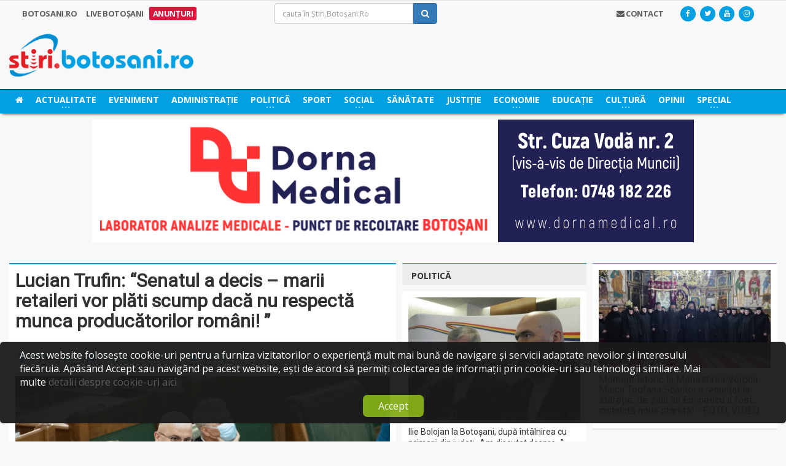

--- FILE ---
content_type: text/html; charset=UTF-8
request_url: https://stiri.botosani.ro/stiri/politica/lucian-trufin-senatul-a-decis-marii-retaileri-vor-plati-scump-daca-nu-respecta-munca-producatorilor-romani-.html
body_size: 78150
content:
<!DOCTYPE HTML>
<html lang="ro" xml:lang="ro">
	<head>
		<title>Lucian Trufin: “Senatul a decis – marii retaileri vor plăti scump dacă nu respectă munca producătorilor români! ”, Știri Botoșani, Politică - Stiri.Botosani.Ro</title>
		<meta name="description" content="Comunicat:133 voturi PENTRU, 0 voturi impotriva, 0 abtineri = UNANIMITATE. Acesta este rezultatul votului din Senatul Romaniei in sedinta de plen din data de 26 aprilie 2021 pentru &ldquo;Propunerea legislativa privind practicile comerciale neloi..." />

		<meta charset="utf-8">
		<meta http-equiv="Content-Type" content="text/html; charset=UTF-8" />
		<meta name="viewport" content="width=device-width, initial-scale=1" />

		<meta http-equiv="cache-control" content="max-age=0" />
		<meta http-equiv="cache-control" content="no-cache" />
		<meta http-equiv="expires" content="0" />
		<meta http-equiv="expires" content="Tue, 01 Jan 1980 1:00:00 GMT" />
		<meta http-equiv="pragma" content="no-cache" />

		<!-- Theme styling START -->
		<link type="text/css" rel="stylesheet" href="https://fonts.googleapis.com/css?family=Open+Sans:300,400,600,700,800&subset=latin,latin-ext&display=swap" />
		<link type="text/css" rel="stylesheet" href='https://fonts.googleapis.com/css?family=Montserrat:400,700&display=swap' />
		<link type="text/css" rel="stylesheet" href="https://fonts.googleapis.com/css?family=Roboto&subset=latin-ext&display=swap" />
		<link href="//maxcdn.bootstrapcdn.com/font-awesome/4.7.0/css/font-awesome.min.css" rel="stylesheet" type="text/css" />

		<link rel="stylesheet" type="text/css" href="/layouts/bt/assets/styles/style.css" />
		<!-- Theme styling END -->

		<meta name="google-site-verification" content="McYRdUsHjth4DZyPPqTfo-nJ6GyXwIVkrvjSnugzZXM" />
		<script>
  (function(i,s,o,g,r,a,m){i['GoogleAnalyticsObject']=r;i[r]=i[r]||function(){
  (i[r].q=i[r].q||[]).push(arguments)},i[r].l=1*new Date();a=s.createElement(o),
  m=s.getElementsByTagName(o)[0];a.async=1;a.src=g;m.parentNode.insertBefore(a,m)
  })(window,document,'script','//www.google-analytics.com/analytics.js','ga');

  ga('create', 'UA-2050550-11', 'auto');
  ga('require', 'displayfeatures');
  ga('send', 'pageview');
</script>

		<link rel="shortcut icon" href="/layouts/bt/assets/images/favicon.ico">

		<!-- System JS START -->
		<script type="text/javascript">var site_url = 'https://stiri.botosani.ro/';var site_tpl = '/layouts/bt/';</script>
		<script>(function(w,d,u){w.readyQ=[];w.bindReadyQ=[];function p(x,y){if(x=="ready"){w.bindReadyQ.push(y);}else{w.readyQ.push(x);}};var a={ready:p,bind:p};w.$=w.jQuery=function(f){if(f===d||f===u){return a}else{p(f)}}})(window,document)</script>
		<script data-ad-client="ca-pub-5017174698749213" async src="https://pagead2.googlesyndication.com/pagead/js/adsbygoogle.js"></script>


		<!-- System JS END -->

		<script type="text/javascript">
        var googletag = googletag || {};
        googletag.cmd = googletag.cmd || [];
        (function() {
            var gads = document.createElement("script");
            gads.async = false;
            gads.type = "text/javascript";
            var useSSL = "https:" == document.location.protocol;
            gads.src = (useSSL ? "https:" : "http:") + "//www.googletagservices.com/tag/js/gpt.js";
            var node = document.getElementsByTagName("script")[0];
            node.parentNode.insertBefore(gads, node);
        })();
</script>

<!--<script type="text/javascript">
var disqus_config = function () { 
  this.language = "ro";
};-->

<script type="text/javascript">

function setIframeHeight(id) {
    let ifrm = document.getElementById(id);
    let doc = ifrm.contentDocument ? ifrm.contentDocument : ifrm.contentWindow.document;
    ifrm.style.visibility = 'hidden';
    ifrm.style.height = "10px";
    ifrm.style.height = getDocHeight(doc) + 4 + "px";
    ifrm.style.visibility = 'visible';
  	console.log(getDocHeight(doc));
}

function getDocHeight(doc) {
    doc = doc || document;
    let body = doc.body,
        html = doc.documentElement;
    let height = Math.max(body.scrollHeight, body.offsetHeight, html.clientHeight, html.scrollHeight, html.offsetHeight);
    return height;
}
</script>
<meta name='profitshareid' content='05d3a2e37a6cef14a5e587d717d4be9f' />
<meta name="google-site-verification" content="nQG48ToEKwITeBLiAGdoDVwgHlJvNZHGP3dbTGaHymM" />

<script src="https://analytics.ahrefs.com/analytics.js" data-key="zbd4I4/5XAUeI25ruxisyw" async></script>

		<script type="text/javascript">

                    googletag.cmd.push(function() {
adslot_1587133005 = googletag.defineSlot('/5696084/Stiri_300x300_right11', [300, 300], 'div-gpt-ad-1482245061317-0').addService(googletag.pubads()).setCollapseEmptyDiv(true, true);
adslot_1479677421 = googletag.defineSlot('/5696084/Stiri_468x300_articol', [468, 300], 'div-gpt-ad-1567684787846-0-mobile').addService(googletag.pubads()).setCollapseEmptyDiv(true, true);
adslot_1614605609 = googletag.defineSlot('/5696084/Stiri_300x150_right_9', [300, 150], 'div-gpt-ad-1614605582663-0').addService(googletag.pubads()).setCollapseEmptyDiv(true, true);
googletag.pubads().enableAsyncRendering();

                    googletag.pubads().disableInitialLoad();

                    googletag.enableServices();

                    })

                    </script>

		<meta property='fb:app_id' content='484373115062374'/>
		<meta property='og:locale' content='ro_RO'/>
		<meta property='og:type' content='website'/>
		<meta property="og:title" content="Lucian Trufin: “Senatul a decis – marii retaileri vor plăti scump dacă nu respectă munca producătorilor români! ”" />
		<meta property="og:url" content="https://stiri.botosani.ro/stiri/politica/lucian-trufin-senatul-a-decis-marii-retaileri-vor-plati-scump-daca-nu-respecta-munca-producatorilor-romani-.html" />
		<meta property="og:image" content="https://stiri.botosani.ro/media/images/articles/big/lucian-trufin-senatul-a-decis-marii-retaileri-vor-plati-scump-daca-nu-respecta-munca-producatorilor-romani--OQg.jpg" />
		<meta property="og:description" content="Comunicat:133 voturi PENTRU, 0 voturi impotriva, 0 abtineri = UNANIMITATE. Acesta este rezultatul votului din Senatul Romaniei in sedinta de plen din data de 26 aprilie 2021 pentru &ldquo;Propunerea legislativa privind practicile comerciale neloi..." />
		<meta property='og:site_name' content='Știri Botoșani - Cel mai citit ziar online de știri din Botoșani!'/>

		<meta name="twitter:card" content="summary_large_image">
		<meta name="twitter:url" content="https://stiri.botosani.ro/stiri/politica/lucian-trufin-senatul-a-decis-marii-retaileri-vor-plati-scump-daca-nu-respecta-munca-producatorilor-romani-.html">
		<meta name="twitter:title" content="Lucian Trufin: “Senatul a decis – marii retaileri vor plăti scump dacă nu respectă munca producătorilor români! ”">
		<meta name="twitter:description" content="Comunicat:133 voturi PENTRU, 0 voturi impotriva, 0 abtineri = UNANIMITATE. Acesta este rezultatul votului din Senatul Romaniei in sedinta de plen din data de 26 aprilie 2021 pentru &ldquo;Propunerea legislativa privind practicile comerciale neloi...">
		<meta name="twitter:image" content="https://stiri.botosani.ro/media/images/articles/big/lucian-trufin-senatul-a-decis-marii-retaileri-vor-plati-scump-daca-nu-respecta-munca-producatorilor-romani--OQg.jpg">
		<meta name="twitter:image:alt" content="Lucian Trufin: “Senatul a decis – marii retaileri vor plăti scump dacă nu respectă munca producătorilor români! ”">
		<meta name="twitter:site" content="@StiriBotosaniRo">
		<meta name="twitter:creator" content="@StiriBotosaniRo">


                <!-- Meta Pixel Code -->
                <script>
!function(f,b,e,v,n,t,s)
{if(f.fbq)return;n=f.fbq=function(){n.callMethod?
n.callMethod.apply(n,arguments):n.queue.push(arguments)};
if(!f._fbq)f._fbq=n;n.push=n;n.loaded=!0;n.version='2.0';
n.queue=[];t=b.createElement(e);t.async=!0;
t.src=v;s=b.getElementsByTagName(e)[0];
s.parentNode.insertBefore(t,s)}(window, document,'script',
'https://connect.facebook.net/en_US/fbevents.js');
fbq('init', '1632650040808520');
fbq('track', 'PageView');
                </script>
                <noscript><img height="1" width="1" style="display:none"
                src="https://www.facebook.com/tr?id=1632650040808520&ev=PageView&noscript=1"
                /></noscript>
                <!-- End Meta Pixel Code -->

<script src="https://cdn.onesignal.com/sdks/web/v16/OneSignalSDK.page.js" defer></script>
<script>
  window.OneSignalDeferred = window.OneSignalDeferred || [];
  OneSignalDeferred.push(async function(OneSignal) {
    await OneSignal.init({
      appId: "39746227-213f-4f58-9ef8-7162927e016b",
    });
  });
</script>
	</head>

	<body class="ot-menu-will-follow">
		<div class="boxed">
			<!--[if (lt IE 9) | IE 9]>
			<div>
				<div class="col-md-12 nopadding">
					<div class="alert alert-warning nomargin">
						<p class="text-center">
							<i class="fa fa-exclamation-triangle"></i>
							<strong class="text-uppercase"> Atenție!</strong> Este posibil ca această pagină să nu se afișeze corect deoarece folosești o versiune prea veche de Internet Explorer.
							<a href="http://goo.gl/7gjMjV" class="btn btn-warning" target="_blank">Actualizează acum!</a>
						</p>
					</div>
				</div>
			</div>
			<![endif]-->

			<noscript>
				<div>
					<div class="col-md-12 nopadding">
						<div class="alert alert-danger nomargin">
							<p class="text-center">
								<i class="fa fa-times-circle"></i>
								<strong class="text-uppercase"> Atenție!</strong> Pentru a te putea bucura de o experiență cât mai plăcută în site-ul nostru, te rugăm să activezi suportul Javascript în navigatorul tău.
							</p>
						</div>
					</div>
				</div>
			</noscript>


			<!-- Ads blocker detection START -->
			<div class="ad-placement" id="ablockercheck"></div>
			<!-- Ads blocker detection END -->

			<div id="header">


				<div class="hidden-xs hidden-sm">
					<nav id="top-menu">
						<div class="wrapper">
							<div>
								<div class="col-md-4">
									<div class="top-panel-weather text-uppercase" rel="Botosani.ro">
										<a href="https://stiri.botosani.ro/botosani/">
											<strong>Botosani.RO</strong>
										</a>

										<a href="https://stiri.botosani.ro/live/" >
											<strong>Live Botoșani</strong>
										</a>
										<a href="https://stiri.botosani.ro/anunturi/" style='background: #dc143c; padding:2px 0px; border-radius: 3px; color: white;'>
											<strong>Anunțuri</strong>
										</a>
									</div>
								</div>
								<div class="col-md-3">
									<div class="header-search clearfix">
										<form method="post" name="f-src" id="f-src" action="https://stiri.botosani.ro/do_search.php">
											<input type="hidden" name="src_section" value="1" />

											<input type="text" name="criteria" id="criteria" value="" placeholder="cauta în Știri.Botoșani.Ro" class="form-control">
											<button type="submit" name="go-src" id="go-src" class="btn btn-primary"><i class="fa fa-search"></i></button>
										</form>
									</div>
								</div>
								<div class="col-md-5">
								    <!--
									<div id="weather-container" class="top-panel-weather right" data-toggle="popover" title="Vremea în Botoșani" data-content="<i class='wi wi-day-cloudy-high'></i> Acum sunt 21&deg;C, cer acoperit de nori<br /><br /><i class='wi wi-raindrop'></i> Umiditate in aer: 47%<br /><i class='wi wi-strong-wind'></i> Viteza vântului: 3 km/h" data-container="body" data-placement="bottom" data-trigger="hover">
										<strong>Vremea</strong>
										<span class="w-stats">
											<i class="wi wi-day-cloudy-high"></i>21&deg;C
										</span>
									</div>

									<script type="text/javascript">
									    $(document).ready(function() {
									        $('#weather-container').popover({
									        	html: true
									        });
									    });
									</script>
                                    -->
									<div class="header-socials right">
										<a href="https://www.facebook.com/stiribotosani.ro/"  target="_blank"><i class="fa fa-facebook"></i></a>
										<a href="https://twitter.com/StiriBotosaniRo"  target="_blank"><i class="fa fa-twitter"></i></a>
										<a href="https://www.youtube.com/channel/UCWZbXXn5wLSq-nwaj2tIggQ"  target="_blank"><i class="fa fa-youtube"></i></a>
										<a href="https://www.instagram.com/stiribotosani.ro"  target="_blank"><i class="fa fa-instagram"></i></a>
									</div>

									<div class="top-panel-weather right">
										<a href="https://stiri.botosani.ro/contact/" class="text-uppercase head-contact"><strong><i class="fa fa-envelope"></i> Contact</strong></a>
									</div>
								</div>
							</div>
						</div>
					</nav>

					<div class="wrapper">
						<div class="header-panels">
							<div class="header-logo">
								<a href="https://stiri.botosani.ro/"><img src="/layouts/bt/assets/images/logo/stiri.png" alt="Știri Botoșani Botosani" /></a>
							</div>

						</div>
					</div>

					<nav id="main-menu" style="background: #00a0e3;box-shadow: 0px 3px 5px -3px black;border-top:1px solid black">
						<div class="main-menu-placeholder">
							<div class="wrapper">
								<ul class="load-responsive" rel="Categorii">
									<li class="text-uppercase">
										<a href="https://stiri.botosani.ro/"><i class="fa fa-home"></i></a>
									</li>
									<li class="text-uppercase">
										<a href="https://stiri.botosani.ro/stiri/actualitate/"><span> Actualitate </span></a>
										<ul class="sub-menu">
											<li>
												<a href="https://stiri.botosani.ro/stiri/invitatul-de-la-stiri/"> Invitatul de la Știri </a>

											</li>
											<li>
												<a href="https://stiri.botosani.ro/stiri/light-it-up/"> Light It Up </a>

											</li>
										</ul>
									</li>
									<li class="text-uppercase">
										<a href="https://stiri.botosani.ro/stiri/eveniment/"> Eveniment </a>
									</li>
									<li class="text-uppercase">
										<a href="https://stiri.botosani.ro/stiri/administratie/"> Administrație </a>
									</li>
									<li class="text-uppercase">
										<a href="https://stiri.botosani.ro/stiri/politica/"><span> Politică </span></a>
										<ul class="sub-menu">
											<li>
												<a href="https://stiri.botosani.ro/stiri/alegeri-botosani/"> Alegeri Botoșani </a>

											</li>
										</ul>
									</li>
									<li class="text-uppercase">
										<a href="https://stiri.botosani.ro/stiri/sport/"> Sport </a>
									</li>
									<li class="text-uppercase">
										<a href="https://stiri.botosani.ro/stiri/social/"><span> Social </span></a>
										<ul class="sub-menu">
											<li>
												<a href="https://stiri.botosani.ro/stiri/botosaniul-pune-suflet/"> Botoșaniul pune suflet </a>

											</li>
										</ul>
									</li>
									<li class="text-uppercase">
										<a href="https://stiri.botosani.ro/stiri/sanatate/"> Sănătate </a>
									</li>
									<li class="text-uppercase">
										<a href="https://stiri.botosani.ro/stiri/justitie/"> Justiție </a>
									</li>
									<li class="text-uppercase">
										<a href="https://stiri.botosani.ro/stiri/economic/"><span> Economie </span></a>
										<ul class="sub-menu">
											<li>
												<a href="https://stiri.botosani.ro/stiri/business-botosani/"> Business Botosani </a>

											</li>
											<li>
												<a href="https://stiri.botosani.ro/stiri/advertorial/"> Advertorial </a>

											</li>
										</ul>
									</li>
									<li class="text-uppercase">
										<a href="https://stiri.botosani.ro/stiri/educatie/"> Educație </a>
									</li>
									<li class="text-uppercase">
										<a href="https://stiri.botosani.ro/stiri/cultura/"><span> Cultură </span></a>
										<ul class="sub-menu">
											<li>
												<a href="https://stiri.botosani.ro/stiri/timpul-meu-liber/"> Timpul meu liber </a>

											</li>
											<li>
												<a href="https://stiri.botosani.ro/stiri/versuri-din-strada/"> VERSURI DIN STRADĂ </a>

											</li>
										</ul>
									</li>
									<li class="text-uppercase">
										<a href="https://stiri.botosani.ro/stiri/opinii/"> Opinii </a>
									</li>
									<li class="text-uppercase">
										<a href="https://stiri.botosani.ro/stiri/special/"><span> Special </span></a>
										<ul class="sub-menu">
											<li>
												<a href="https://stiri.botosani.ro/stiri/oamenii-cetatii/"> Oamenii cetății </a>

											</li>
											<li>
												<a href="https://stiri.botosani.ro/stiri/poza-zilei/"> Poza Zilei </a>

											</li>
											<li>
												<a href="https://stiri.botosani.ro/stiri/lifestyle/"> Life &amp; Style </a>

											</li>
											<li>
												<a href="https://stiri.botosani.ro/stiri/divertisment/"> Divertisment </a>

											</li>
											<li>
												<a href="https://stiri.botosani.ro/stiri/monden/"> Monden </a>

											</li>
											<li>
												<a href="https://stiri.botosani.ro/stiri/oameni-si-meserii/"> Oameni și Meserii </a>

											</li>
										</ul>
									</li>

								</ul>
							</div>

						</div>
					</nav>
				</div>

				<div class="hidden-md hidden-lg">
					<div>
						<div class="col-md-12">
							<div class="top-panel-weather text-uppercase fs-12" rel="Botosani.ro">
								<a href="https://stiri.botosani.ro/botosani/">
									<strong>Botosani.RO</strong>
								</a>

								<a href="https://stiri.botosani.ro/live/" >
									<strong>Live Botoșani</strong>
								</a>
								<a href="https://stiri.botosani.ro/anunturi/" style='background: #dc143c; padding:2px 0px; border-radius: 3px; color: white;'>
									<strong>Anunțuri</strong>
								</a>
							</div>
						</div>
					</div>
					<div>
						<div class="col-xs-4 col-sm-4">
							<div class="header-socials left">
								<a href="https://www.facebook.com/stiribotosani.ro/"  target="_blank"><i class="fa fa-facebook"></i></a>
								<a href="https://twitter.com/StiriBotosaniRo"  target="_blank"><i class="fa fa-twitter"></i></a>
								<a href="https://www.youtube.com/channel/UCWZbXXn5wLSq-nwaj2tIggQ"  target="_blank"><i class="fa fa-youtube"></i></a>
								<a href="https://www.instagram.com/stiribotosani.ro"  target="_blank"><i class="fa fa-instagram"></i></a>
							</div>
						</div>
						<div class="col-xs-4 col-sm-4 text-center">
							<div class="top-panel-weather">
								<a href="https://stiri.botosani.ro/contact/" class="text-uppercase head-contact"><strong><i class="fa fa-envelope"></i> Contact</strong></a>
							</div>
						</div>
						<div class="col-xs-4 col-sm-4">
						    <!--
							<div id="weather-container" class="top-panel-weather right" data-toggle="popover" title="Vremea în Botoșani" data-content="<i class='wi wi-day-cloudy-high'></i> Acum sunt 21&deg;C, cer acoperit de nori<br /><br /><i class='wi wi-raindrop'></i> Umiditate in aer: 47%<br /><i class='wi wi-strong-wind'></i> Viteza vântului: 3 km/h" data-container="body" data-placement="bottom" data-trigger="hover">
								<span class="w-stats">
									<i class="wi wi-day-cloudy-high"></i>21&deg;C
								</span>
							</div>

							<script type="text/javascript">
							    $(document).ready(function() {
							        $('#weather-container').popover({
							        	html: true
							        });
							    });
							</script>
							-->
						</div>
					</div>

					<div class="">
						<div class="col-md-12">
							<div class="header-search-1">
								<form method="post" name="f-src" id="f-src-responsive" action="https://stiri.botosani.ro/do_search.php">
									<input type="hidden" name="src_section" value="1" />

									<input type="text" name="criteria" id="criteria-responsive" value="" placeholder="cauta în Știri.Botoșani.Ro" class="form-control">
									<button type="submit" name="go-src" id="go-src-responsive" class="btn btn-primary"><i class="fa fa-search"></i></button>
								</form>
							</div>
						</div>
					</div>

					<div class="stuck" id="resp-logo-sticker">
						<div class="col-xs-8 col-sm-8">
							<div class="header-logo-1">
								<a href="https://stiri.botosani.ro/"><img src="/layouts/bt/assets/images/logo/stiri.png" alt="Știri Botoșani Botosani" /></a>
							</div>
						</div>
						<div class="col-xs-4 col-sm-4 text-right">
							<div class="resp-menu-trigger">
								<a href="#" class="nav-trigger">
									<i class="fa fa-bars"></i> MENIU
								</a>
							</div>
						</div>
						<script>
							function testSubMenuVal(item){
								if($(item).parent().find('.sub-menu').find('li').length){
									return false;
								}
							}
						</script>
						<div class="col-xs-12 col-sm-12" style="padding: 0px">
							<ul class="resp-main-menu" style="overflow: auto;">
								<li class="text-uppercase" value="0" style="float:left;width: 50%" onclick="toggleSubMenu(this)">
									<div style="display:flex;justify-content:space-between">
									<a href="https://stiri.botosani.ro/stiri/actualitate/" style="font-size:15px;"><span> Actualitate </span></a>
									 <i class="fa fa-chevron-down" style="background:white;color:#00a0e3;width:35px;height:15px;line-height:15px;transform: translateY(4px);margin-right:20px; outline:1px solid white;text-align: center;"></i>
									</div>
									<ul class="sub-menu" style="display:none;margin:0;">
										<li>
											<a href="https://stiri.botosani.ro/stiri/invitatul-de-la-stiri/"><i class="fa fa-long-arrow-right"></i> Invitatul de la Știri</a>

										</li>
										<li>
											<a href="https://stiri.botosani.ro/stiri/light-it-up/"><i class="fa fa-long-arrow-right"></i> Light It Up</a>

										</li>
									</ul>
								</li>
								<li class="text-uppercase" value="0" style="float:left;width: 50%" onclick="toggleSubMenu(this)">
									<div style="display:flex;justify-content:space-between">
									<a href="https://stiri.botosani.ro/stiri/eveniment/" style="font-size:15px;"> Eveniment </a>
									
									</div>
								</li>
								<li class="text-uppercase" value="0" style="float:left;width: 50%" onclick="toggleSubMenu(this)">
									<div style="display:flex;justify-content:space-between">
									<a href="https://stiri.botosani.ro/stiri/administratie/" style="font-size:15px;"> Administrație </a>
									
									</div>
								</li>
								<li class="text-uppercase" value="0" style="float:left;width: 50%" onclick="toggleSubMenu(this)">
									<div style="display:flex;justify-content:space-between">
									<a href="https://stiri.botosani.ro/stiri/politica/" style="font-size:15px;"><span> Politică </span></a>
									 <i class="fa fa-chevron-down" style="background:white;color:#00a0e3;width:35px;height:15px;line-height:15px;transform: translateY(4px);margin-right:20px; outline:1px solid white;text-align: center;"></i>
									</div>
									<ul class="sub-menu" style="display:none;margin:0;">
										<li>
											<a href="https://stiri.botosani.ro/stiri/alegeri-botosani/"><i class="fa fa-long-arrow-right"></i> Alegeri Botoșani</a>

										</li>
									</ul>
								</li>
								<li class="text-uppercase" value="0" style="float:left;width: 50%" onclick="toggleSubMenu(this)">
									<div style="display:flex;justify-content:space-between">
									<a href="https://stiri.botosani.ro/stiri/sport/" style="font-size:15px;"> Sport </a>
									
									</div>
								</li>
								<li class="text-uppercase" value="0" style="float:left;width: 50%" onclick="toggleSubMenu(this)">
									<div style="display:flex;justify-content:space-between">
									<a href="https://stiri.botosani.ro/stiri/social/" style="font-size:15px;"><span> Social </span></a>
									 <i class="fa fa-chevron-down" style="background:white;color:#00a0e3;width:35px;height:15px;line-height:15px;transform: translateY(4px);margin-right:20px; outline:1px solid white;text-align: center;"></i>
									</div>
									<ul class="sub-menu" style="display:none;margin:0;">
										<li>
											<a href="https://stiri.botosani.ro/stiri/botosaniul-pune-suflet/"><i class="fa fa-long-arrow-right"></i> Botoșaniul pune suflet</a>

										</li>
									</ul>
								</li>
								<li class="text-uppercase" value="0" style="float:left;width: 50%" onclick="toggleSubMenu(this)">
									<div style="display:flex;justify-content:space-between">
									<a href="https://stiri.botosani.ro/stiri/sanatate/" style="font-size:15px;"> Sănătate </a>
									
									</div>
								</li>
								<li class="text-uppercase" value="0" style="float:left;width: 50%" onclick="toggleSubMenu(this)">
									<div style="display:flex;justify-content:space-between">
									<a href="https://stiri.botosani.ro/stiri/justitie/" style="font-size:15px;"> Justiție </a>
									
									</div>
								</li>
								<li class="text-uppercase" value="0" style="float:left;width: 50%" onclick="toggleSubMenu(this)">
									<div style="display:flex;justify-content:space-between">
									<a href="https://stiri.botosani.ro/stiri/economic/" style="font-size:15px;"><span> Economie </span></a>
									 <i class="fa fa-chevron-down" style="background:white;color:#00a0e3;width:35px;height:15px;line-height:15px;transform: translateY(4px);margin-right:20px; outline:1px solid white;text-align: center;"></i>
									</div>
									<ul class="sub-menu" style="display:none;margin:0;">
										<li>
											<a href="https://stiri.botosani.ro/stiri/business-botosani/"><i class="fa fa-long-arrow-right"></i> Business Botosani</a>

										</li>
										<li>
											<a href="https://stiri.botosani.ro/stiri/advertorial/"><i class="fa fa-long-arrow-right"></i> Advertorial</a>

										</li>
									</ul>
								</li>
								<li class="text-uppercase" value="0" style="float:left;width: 50%" onclick="toggleSubMenu(this)">
									<div style="display:flex;justify-content:space-between">
									<a href="https://stiri.botosani.ro/stiri/educatie/" style="font-size:15px;"> Educație </a>
									
									</div>
								</li>
								<li class="text-uppercase" value="0" style="float:left;width: 50%" onclick="toggleSubMenu(this)">
									<div style="display:flex;justify-content:space-between">
									<a href="https://stiri.botosani.ro/stiri/cultura/" style="font-size:15px;"><span> Cultură </span></a>
									 <i class="fa fa-chevron-down" style="background:white;color:#00a0e3;width:35px;height:15px;line-height:15px;transform: translateY(4px);margin-right:20px; outline:1px solid white;text-align: center;"></i>
									</div>
									<ul class="sub-menu" style="display:none;margin:0;">
										<li>
											<a href="https://stiri.botosani.ro/stiri/timpul-meu-liber/"><i class="fa fa-long-arrow-right"></i> Timpul meu liber</a>

										</li>
										<li>
											<a href="https://stiri.botosani.ro/stiri/versuri-din-strada/"><i class="fa fa-long-arrow-right"></i> VERSURI DIN STRADĂ</a>

										</li>
									</ul>
								</li>
								<li class="text-uppercase" value="0" style="float:left;width: 50%" onclick="toggleSubMenu(this)">
									<div style="display:flex;justify-content:space-between">
									<a href="https://stiri.botosani.ro/stiri/opinii/" style="font-size:15px;"> Opinii </a>
									
									</div>
								</li>
								<li class="text-uppercase" value="0" style="float:left;width: 50%" onclick="toggleSubMenu(this)">
									<div style="display:flex;justify-content:space-between">
									<a href="https://stiri.botosani.ro/stiri/special/" style="font-size:15px;"><span> Special </span></a>
									 <i class="fa fa-chevron-down" style="background:white;color:#00a0e3;width:35px;height:15px;line-height:15px;transform: translateY(4px);margin-right:20px; outline:1px solid white;text-align: center;"></i>
									</div>
									<ul class="sub-menu" style="display:none;margin:0;">
										<li>
											<a href="https://stiri.botosani.ro/stiri/oamenii-cetatii/"><i class="fa fa-long-arrow-right"></i> Oamenii cetății</a>

										</li>
										<li>
											<a href="https://stiri.botosani.ro/stiri/poza-zilei/"><i class="fa fa-long-arrow-right"></i> Poza Zilei</a>

										</li>
										<li>
											<a href="https://stiri.botosani.ro/stiri/lifestyle/"><i class="fa fa-long-arrow-right"></i> Life &amp; Style</a>

										</li>
										<li>
											<a href="https://stiri.botosani.ro/stiri/divertisment/"><i class="fa fa-long-arrow-right"></i> Divertisment</a>

										</li>
										<li>
											<a href="https://stiri.botosani.ro/stiri/monden/"><i class="fa fa-long-arrow-right"></i> Monden</a>

										</li>
										<li>
											<a href="https://stiri.botosani.ro/stiri/oameni-si-meserii/"><i class="fa fa-long-arrow-right"></i> Oameni și Meserii</a>

										</li>
									</ul>
								</li>
						  	</ul>
						</div>
					</div>

					<script type="text/javascript">
				    $(document).ready(function(){
			      		$(window).stuck();
			    	});
				  	</script>
				</div>

				<div class="wrapper">
					<div class="ads_zone_4">
						<iframe id='iframe468' src='https://stiri.botosani.ro/html5Ads/468/Dorna Medical 980x200px new.html' frameborder='0' scrolling='no' align='middle' style='display:inline-block;overflow:hidden;height:0;width:100%' onload='setIframeHeight(this.id)'></iframe>
					</div>
				</div>
				<div class="clearfix"></div>
			</div>




<div id="content">
	<div class="wrapper">
		<div class="paragraph-row portus-main-content-panel">
			<div class="column12">
				<div class="portus-main-content-s-block">


					<div class="portus-main-content">
						<div class="theiaStickySidebar">
							<div class="portus-main-article-block">
								<h2>
									Lucian Trufin: “Senatul a decis – marii retaileri vor plăti scump dacă nu respectă munca producătorilor români! ”

								</h2>

								<div class="clearfix"></div>

								<span class="portus-main-article-meta">
									<a href="https://stiri.botosani.ro/stiri/autor/botosani/" class="item-meta-i"><i class="po po-head"></i>Stiri Botosani</a>
									<span class="item-meta-i"><i class="po po-clock"></i>Tuesday, 27 April 2021</span>
									<span class="item-meta-i"><i class="fa fa-folder"></i><a href="https://stiri.botosani.ro/stiri/politica/">Politică</a></span>
									<span class="item-meta-i disqus-comment-count" data-disqus-identifier="137945"></span>
								</span>


								<div class="wp-caption aligncenter">
									<a href="https://stiri.botosani.ro/media/images/articles/big/lucian-trufin-senatul-a-decis-marii-retaileri-vor-plati-scump-daca-nu-respecta-munca-producatorilor-romani--OQg.jpg" class="lightbox-photo" title="Lucian Trufin: “Senatul a decis – marii retaileri vor plăti scump dacă nu respectă munca producătorilor români! ”">
										<img src="https://stiri.botosani.ro/media/images/articles/big/lucian-trufin-senatul-a-decis-marii-retaileri-vor-plati-scump-daca-nu-respecta-munca-producatorilor-romani--OQg.jpg" alt="Lucian Trufin: “Senatul a decis – marii retaileri vor plăti scump dacă nu respectă munca producătorilor români! ”" class="img-responsive" class="" data-original="https://stiri.botosani.ro/media/images/articles/big/lucian-trufin-senatul-a-decis-marii-retaileri-vor-plati-scump-daca-nu-respecta-munca-producatorilor-romani--OQg.jpg" />
									</a>
								</div>

								<div class="main-article-content">

									<p><strong>Comunicat:</strong></p>

<p>133 voturi PENTRU, 0 voturi &icirc;mpotrivă, 0 abțineri = UNANIMITATE. Acesta este rezultatul votului din Senatul Rom&acirc;niei &icirc;n ședința de plen din data de 26 aprilie 2021 pentru &ldquo;Propunerea legislativă privind practicile comerciale neloiale dintre &icirc;ntreprinderi &icirc;n cadrul lanțului de aprovizionare agricol și alimentar&rdquo;. Un rezultat care arată &icirc;ntr-un mod clar că senatorii rom&acirc;ni nu mai pot tolera actuala situație de pe piața agricolă și alimentară.</p>

<div class="clearfix"></div><a class="related_tag_href" href="https://stiri.botosani.ro/stiri/actualitate/gerul-continua-in-judetul-botosani-pana-marti-seara.html" ><div class="related_tag_box"><div class = related_tag_img><img src="https://stiri.botosani.ro//media/images/articles/medium/gerul-continua-in-judetul-botosani-pana-marti-seara-Fi4.jpg"> </div><div class = "related_tag_text"> <b>CITEȘTE ȘI: </b>"Gerul continuă, în județul Botoșani, până marți seară!"</div></div> </a> <div class="clearfix"></div><p style="display: none;">&nbsp;</p><p><em>&ldquo;Plec&acirc;nd de la responsabilitatea pe care o avem față de cetățeni, fermieri, producători și procesatori ai produselor agro-alimentare, din poziția de vicepreședinte al comisiei pentru agricultură, industrie alimentară si dezvoltare rurală,&nbsp; am susținut de la tribuna Senatului proiectul de lege pe care l-am promovat &icirc;ncă din mandatul precedent, ce are drept scop&nbsp; interzicerea practicilor comerciale neloiale din partea cumpărătorilor, sau mai bine zis a marilor retaileri, care au afectat producătorii și procesatorii de produse agricole și alimentare, naționali. Nu putem tolera ca prin astfel de practici neloiale, &icirc;n relația comercială cu supermarketurile, rom&acirc;nii noștri să fie &icirc;ngenunchiați și să suporte toate abuzurile&rdquo;</em> a declarat senatorul Lucian Trufin.</p>

<p>&Icirc;n fapt, Propunerea legislativă privind practicile comerciale neloiale dintre &icirc;ntreprinderi &icirc;n cadrul lanțului de aprovizionare agricol și alimentar este despre respectarea muncii producătorului rom&acirc;n și despre drepturile acestuia &icirc;n relația cu supermarketurile.</p>

<p><em>&nbsp;&ldquo;&Icirc;n sf&acirc;rșit fermierii, producătorii și procesatorii noștri vor avea un instrument juridic pentru a ține capul sus atunci c&acirc;nd semnează un contract cu vreun mare retailer. Gata cu risturna, remiza, TAXA PE ORICE! Marii comercianți nu-și vor mai trage partea leului pe spatele producătorilor rom&acirc;ni!</em></p>

<div class="clearfix"></div><a class="related_tag_href" href="https://stiri.botosani.ro/stiri/politica/psd-botosani-respect-pentru-veteranii-de-razboi.html" ><div class="related_tag_box"><div class = related_tag_img><img src="https://stiri.botosani.ro//media/images/articles/medium/psd-botosani-respect-pentru-veteranii-de-razboi-fOV.jpg"> </div><div class = "related_tag_text"> <b>CITEȘTE ȘI: </b>"PSD Botoșani: Respect pentru veteranii de război"</div></div> </a> <div class="clearfix"></div><p style="display: none;">&nbsp;</p><p><em>Sunt convins că de la intrarea in vigoare a legii si aplicarea ei deficitul comercial pentru produsele alimentare rom&acirc;nești &icirc;n comparație cu cele din import, care este azi de 80%, se va diminua, deoarece aceste produsele autohtone &icirc;și vor găsi locul pe rafturile din magazine la un preț corect!&rdquo;</em> a mai declarat senatorul botoșănean.</p>

<p>Proiectul de lege privind <em>&ldquo;Practicile comerciale neloiale dintre &icirc;ntreprinderi &icirc;n cadrul lanțului de aprovizionare agricol și alimentar&rdquo;</em> a fost trimis spre dezbatere și adoptare la Camera Deputaților &icirc;n calitate de cameră decizională.</p>

<div class="clearfix"></div><a class="related_tag_href" href="https://stiri.botosani.ro/stiri/politica/ziua-pamantului-marcata-in-judetul-botosani.html" ><div class="related_tag_box"><div class = related_tag_img><img src="https://stiri.botosani.ro//media/images/articles/medium/ziua-pamantului-marcata-in-judetul-botosani-Oj8.jpg"> </div><div class = "related_tag_text"> <b>CITEȘTE ȘI: </b>"Ziua Pământului, marcată în județul Botoșani"</div></div> </a> <div class="clearfix"></div><p style="display: none;">&nbsp;</p><p><strong>(Comunicat emis de PARTIDUL SOCIAL DEMOCRAT, Organizaţia judeţeană Botoşani)</strong></p>


									<div class="clearfix clearfix-full"></div>

									<div class="hidden-xs hidden-sm">
									<div class="spacer-10 hidden-xs hidden-sm"></div>
									<div class="ads_zone_5">
										<div class="ads_zone_5_item">
											<iframe id='iframe13' src='https://stiri.botosani.ro/html5Ads/13/Try grup 468x300px.html' frameborder='0' scrolling='no' align='middle' style='display:inline-block;overflow:hidden;height:0;width:100%' onload='setIframeHeight(this.id)'></iframe>
										</div>
									</div>
									</div>
									<div class="spacer-10 hidden-xs hidden-sm"></div>
									<script async src="https://pagead2.googlesyndication.com/pagead/js/adsbygoogle.js"></script>
									<!-- adsense Botosani_300X300 -->
									<ins class="adsbygoogle"
     									style="display:block"
    									data-ad-client="ca-pub-5017174698749213"
    									data-ad-slot="6495878484"
     									data-ad-format="auto"
     									data-full-width-responsive="true"></ins>
									<script>
     										(adsbygoogle = window.adsbygoogle || []).push();
									</script>
									<p class="clearfix clearfix-full"></p>
								</div>

								<div class="article-main-next-prev">
									<p class="clearfix">&nbsp;</p>
									<div class="paragraph-row">
										<div class="column6">
											<a href="https://stiri.botosani.ro/stiri/politica/presedintele-alde-botosani-se-va-ocupa-de-politicile-educationale-si-sociale-la-nivel-national.html" class="article-nav-previous">
												<i class="fa fa-chevron-left"></i>
												<span>Articolul anterior</span>
												<strong>Președintele ALDE Botoșani se va ocupa de politicile educaționale și sociale la nivel național</strong>
											</a>
										</div>
										<div class="column6">
											<a href="https://stiri.botosani.ro/stiri/politica/deputatul-psd-alexandra-hutu-veteranii-de-razboi-sunt-eroii-de-langa-noi-sunt-purtatori-de-medalii-dar-si-de-rani-si-suferinte.html" class="article-nav-next">
												<i class="fa fa-chevron-right"></i>
												<span>Articolul următor</span>
												<strong>Deputatul PSD Alexandra Huțu: Veteranii de război sunt eroii de lângă noi, sunt purtători de medalii, dar și de răni și suferințe!</strong>
											</a>
										</div>
									</div>
								</div>
							</div>

							<a name="comments"></a>

							<div class="portus-content-block">
								<div class="portus-content-title">
									<h2 class="text-uppercase"><i class="fa fa-comments"></i> Spune-ne opinia ta</h2>
								</div>

								<div class="comments-block">
									<div class="fb-comments" data-href="https://stiri.botosani.ro/stiri/politica/lucian-trufin-senatul-a-decis-marii-retaileri-vor-plati-scump-daca-nu-respecta-munca-producatorilor-romani-.html" data-numposts="5" data-width="100%"></div>
									<!--
									<div id="disqus_thread"></div>

									<script>
										var disqus_config = function () {
											this.page.url = 'https://stiri.botosani.ro/stiri/politica/lucian-trufin-senatul-a-decis-marii-retaileri-vor-plati-scump-daca-nu-respecta-munca-producatorilor-romani-.html';
											this.page.identifier = '137945';
										};

										(function() {
											var d = document, s = d.createElement('script');
											s.src = '//stiribt.disqus.com/embed.js';
											s.setAttribute('data-timestamp', +new Date());
											(d.head || d.body).appendChild(s);
										})();
									</script>
									-->
								</div>
							</div>

							<div class="portus-content-block">
								<div class="portus-content-title">
									<h2 class="text-uppercase">Articole similare</h2>
								</div>
								<div class="article-grid-default">
									<div class="article-grid-layout-3">
										<div class="item">
											<div class="item-header">
												<a href="https://stiri.botosani.ro/stiri/politica/psd-botosani-respect-pentru-veteranii-de-razboi.html" class="latest-article-image " data-original="https://stiri.botosani.ro/media/images/articles/medium/psd-botosani-respect-pentru-veteranii-de-razboi-fOV.jpg" style="background: url('https://stiri.botosani.ro/media/images/articles/medium/psd-botosani-respect-pentru-veteranii-de-razboi-fOV.jpg') center center;background-size: cover;">

												</a>
											</div>
											<div class="item-content">
												<h3><a href="https://stiri.botosani.ro/stiri/politica/psd-botosani-respect-pentru-veteranii-de-razboi.html">PSD Botoșani: Respect pentru veteranii de război</a></h3>
												<div class="item-meta">
													<span class="item-meta-i"><i class="po po-clock"></i> Friday, 30 April 2021</span><br />
													<span class="item-meta-i disqus-comment-count" data-disqus-identifier="138032"></span>
												</div>
											</div>
										</div>
										<div class="item">
											<div class="item-header">
												<a href="https://stiri.botosani.ro/stiri/politica/ziua-pamantului-marcata-in-judetul-botosani.html" class="latest-article-image " data-original="https://stiri.botosani.ro/media/images/articles/medium/ziua-pamantului-marcata-in-judetul-botosani-Oj8.jpg" style="background: url('https://stiri.botosani.ro/media/images/articles/medium/ziua-pamantului-marcata-in-judetul-botosani-Oj8.jpg') center center;background-size: cover;">

												</a>
											</div>
											<div class="item-content">
												<h3><a href="https://stiri.botosani.ro/stiri/politica/ziua-pamantului-marcata-in-judetul-botosani.html">Ziua Pământului, marcată în județul Botoșani</a></h3>
												<div class="item-meta">
													<span class="item-meta-i"><i class="po po-clock"></i> Friday, 23 April 2021</span><br />
													<span class="item-meta-i disqus-comment-count" data-disqus-identifier="137856"></span>
												</div>
											</div>
										</div>
										<div class="item">
											<div class="item-header">
												<a href="https://stiri.botosani.ro/stiri/politica/deputat-alexandra-hutu-psd-guvernarea-dreptei-a-intarziat-constructia-primei-platforme-de-aterizare-dedicata-salvarilor-aeriene-smurd-obiectiv-initiat-de-psd.html" class="latest-article-image " data-original="https://stiri.botosani.ro/media/images/articles/medium/deputat-alexandra-hutu-psd-guvernarea-dreptei-a-intarziat-constructia-primei-platforme-de-aterizare-dedicata-salvarilor-aeriene-smurd-obiectiv-initiat-de-psd-8i2.jpg" style="background: url('https://stiri.botosani.ro/media/images/articles/medium/deputat-alexandra-hutu-psd-guvernarea-dreptei-a-intarziat-constructia-primei-platforme-de-aterizare-dedicata-salvarilor-aeriene-smurd-obiectiv-initiat-de-psd-8i2.jpg') center center;background-size: cover;">

												</a>
											</div>
											<div class="item-content">
												<h3><a href="https://stiri.botosani.ro/stiri/politica/deputat-alexandra-hutu-psd-guvernarea-dreptei-a-intarziat-constructia-primei-platforme-de-aterizare-dedicata-salvarilor-aeriene-smurd-obiectiv-initiat-de-psd.html">Deputat Alexandra Huțu, PSD: Guvernarea Dreptei a întârziat construcția primei platforme de aterizare dedicată salvărilor aeriene SMURD, obiectiv inițiat de PSD</a></h3>
												<div class="item-meta">
													<span class="item-meta-i"><i class="po po-clock"></i> Thursday, 22 April 2021</span><br />
													<span class="item-meta-i disqus-comment-count" data-disqus-identifier="137827"></span>
												</div>
											</div>
										</div>
										<div class="item">
											<div class="item-header">
												<a href="https://stiri.botosani.ro/stiri/politica/senatorul-lucian-trufin-psd-satul-botosanean-trebuie-dezvoltat-prin-pndr.html" class="latest-article-image " data-original="https://stiri.botosani.ro/media/images/articles/medium/senatorul-lucian-trufin-psd-satul-botosanean-trebuie-dezvoltat-prin-pndr-emu.jpg" style="background: url('https://stiri.botosani.ro/media/images/articles/medium/senatorul-lucian-trufin-psd-satul-botosanean-trebuie-dezvoltat-prin-pndr-emu.jpg') center center;background-size: cover;">

												</a>
											</div>
											<div class="item-content">
												<h3><a href="https://stiri.botosani.ro/stiri/politica/senatorul-lucian-trufin-psd-satul-botosanean-trebuie-dezvoltat-prin-pndr.html">Senatorul Lucian Trufin, PSD: Satul botoșănean trebuie dezvoltat prin PNDR</a></h3>
												<div class="item-meta">
													<span class="item-meta-i"><i class="po po-clock"></i> Wednesday, 21 April 2021</span><br />
													<span class="item-meta-i disqus-comment-count" data-disqus-identifier="137805"></span>
												</div>
											</div>
										</div>
										<div class="item">
											<div class="item-header">
												<a href="https://stiri.botosani.ro/stiri/politica/deputat-dan-slincu-psd-infrastructura-rutiera-de-drumuri-nationale-din-judetul-botosani-a-fost-abandonata-complet-in-ultimul-an-si-jumatate-al-guvernarilor-de-dreapta.html" class="latest-article-image " data-original="https://stiri.botosani.ro/media/images/articles/medium/deputat-dan-slincu-psd-infrastructura-rutiera-de-drumuri-nationale-din-judetul-botosani-a-fost-abandonata-complet-in-ultimul-an-si-jumatate-al-guvernarilor-de-dreapta-j2N.jpg" style="background: url('https://stiri.botosani.ro/media/images/articles/medium/deputat-dan-slincu-psd-infrastructura-rutiera-de-drumuri-nationale-din-judetul-botosani-a-fost-abandonata-complet-in-ultimul-an-si-jumatate-al-guvernarilor-de-dreapta-j2N.jpg') center center;background-size: cover;">

												</a>
											</div>
											<div class="item-content">
												<h3><a href="https://stiri.botosani.ro/stiri/politica/deputat-dan-slincu-psd-infrastructura-rutiera-de-drumuri-nationale-din-judetul-botosani-a-fost-abandonata-complet-in-ultimul-an-si-jumatate-al-guvernarilor-de-dreapta.html">Deputat Dan Șlincu, PSD: Infrastructura rutieră de drumuri naționale din județul Botoșani a fost abandonată complet în ultimul an și jumătate al guvernărilor de Dreapta</a></h3>
												<div class="item-meta">
													<span class="item-meta-i"><i class="po po-clock"></i> Wednesday, 21 April 2021</span><br />
													<span class="item-meta-i disqus-comment-count" data-disqus-identifier="137792"></span>
												</div>
											</div>
										</div>
										<div class="item">
											<div class="item-header">
												<a href="https://stiri.botosani.ro/stiri/politica/lucian-trufin-psd-botosani-rezilienta-si-redresare-pentru-toti-mai-putin-pentru-moldova.html" class="latest-article-image " data-original="https://stiri.botosani.ro/media/images/articles/medium/lucian-trufin-psd-botosani-rezilienta-si-redresare-pentru-toti-mai-putin-pentru-moldova-pJL.jpg" style="background: url('https://stiri.botosani.ro/media/images/articles/medium/lucian-trufin-psd-botosani-rezilienta-si-redresare-pentru-toti-mai-putin-pentru-moldova-pJL.jpg') center center;background-size: cover;">

												</a>
											</div>
											<div class="item-content">
												<h3><a href="https://stiri.botosani.ro/stiri/politica/lucian-trufin-psd-botosani-rezilienta-si-redresare-pentru-toti-mai-putin-pentru-moldova.html">Lucian Trufin, PSD Botoșani: „Reziliență și redresare pentru toți, mai puțin pentru Moldova!”</a></h3>
												<div class="item-meta">
													<span class="item-meta-i"><i class="po po-clock"></i> Friday, 16 April 2021</span><br />
													<span class="item-meta-i disqus-comment-count" data-disqus-identifier="137659"></span>
												</div>
											</div>
										</div>
									</div>
								</div>
							</div>


							<div class="ads_zone_9">
							<div class="ads_zone_5_item">
								<iframe id='iframe480' src='https://stiri.botosani.ro/html5Ads/480/simion tehno construct 300x150.html' frameborder='0' scrolling='no' align='middle' style='display:inline-block;overflow:hidden;height:0;width:100%' onload='setIframeHeight(this.id)'></iframe>
							</div>
							</div>

							<div class="spacer-10"></div>

							<div class="portus-content-block">
								<div class="portus-content-title">
									<h2 class="text-uppercase">Vezi alte știri publicate de Stiri Botosani</h2>
								</div>
								<div class="article-grid-default">
									<div class="article-grid-layout-3">
										<div class="item">
											<div class="item-header">
												<a href="https://stiri.botosani.ro/stiri/actualitate/gerul-continua-in-judetul-botosani-pana-marti-seara.html" class="home-latest-image" style="background: url('https://stiri.botosani.ro/media/images/articles/medium/gerul-continua-in-judetul-botosani-pana-marti-seara-Fi4.jpg') center center no-repeat;background-size: cover;">

												</a>
											</div>
											<div class="item-content">
												<h3><a href="https://stiri.botosani.ro/stiri/actualitate/gerul-continua-in-judetul-botosani-pana-marti-seara.html">Gerul continuă, în județul Botoșani, până marți seară!</a></h3>
												<div class="item-meta">
													<span class="item-meta-i"><i class="po po-clock"></i> astăzi, 10:32</span><br />
													<span class="item-meta-i disqus-comment-count" data-disqus-identifier="178144"></span>
												</div>
												<p>
Nu scăpăm de ger! Meteorologii au actualizat prognoza și au prelungit Codul Galben de ger pentru județul Botoșani, p&acirc;nă marți seară, la ora 20:00. Temperaturile minime se vor situa &ic...</p>
											</div>
										</div>
										<div class="item">
											<div class="item-header">
												<a href="https://stiri.botosani.ro/stiri/timpul-meu-liber/loc-de-dat-cuepigrama-390.html" class="home-latest-image" style="background: url('https://stiri.botosani.ro/media/images/articles/medium/loc-de-dat-cuepigrama-390-jGO.jpg') center center no-repeat;background-size: cover;">

												</a>
											</div>
											<div class="item-content">
												<h3><a href="https://stiri.botosani.ro/stiri/timpul-meu-liber/loc-de-dat-cuepigrama-390.html">LOC DE DAT CU…EPIGRAMA (390)</a></h3>
												<div class="item-meta">
													<span class="item-meta-i"><i class="po po-clock"></i> astăzi, 08:54</span><br />
													<span class="item-meta-i disqus-comment-count" data-disqus-identifier="178143"></span>
												</div>
												<p>TREI &Icirc;NTREBĂRI PENTRU VASILE LARCO

Georgică&nbsp; Manole:&nbsp;&nbsp;&nbsp;&nbsp; Vasile Larco, se ştie tot despre tine. Eu aş spune că se ştiu mai multe dec&acirc;t ştii tu.&nbsp; Nu ...</p>
											</div>
										</div>
										<div class="item">
											<div class="item-header">
												<a href="https://stiri.botosani.ro/stiri/eveniment/noaptea-trecuta-alte-trei-familii-din-botosani-s-au-trezit-cu-casele-in-flacari-foto.html" class="home-latest-image" style="background: url('https://stiri.botosani.ro/media/images/articles/medium/noaptea-trecuta-alte-trei-familii-din-botosani-s-au-trezit-cu-casele-in-flacari-foto-rzL.jpg') center center no-repeat;background-size: cover;">

												</a>
											</div>
											<div class="item-content">
												<h3><a href="https://stiri.botosani.ro/stiri/eveniment/noaptea-trecuta-alte-trei-familii-din-botosani-s-au-trezit-cu-casele-in-flacari-foto.html">Noaptea trecută: Alte trei familii din Botoșani s-au trezit cu casele în flăcări! (Foto)</a></h3>
												<div class="item-meta">
													<span class="item-meta-i"><i class="po po-clock"></i> astăzi, 08:21</span><br />
													<span class="item-meta-i disqus-comment-count" data-disqus-identifier="178142"></span>
												</div>
												<p>&Icirc;n ultimele ore, alte trei familii din localitățile Ringhilești (comuna Santa Mare), Darabani și Joldești (comuna Vorona) au solicitat ajutorul pompierilor pentru stingerea unor incendii ge...</p>
											</div>
										</div>
									</div>
								</div>
							</div>
						</div>
					</div>

					<aside class="sidebar portus-sidebar-small">
						<div class="theiaStickySidebar">
							<div class="widget">
								<h3 class="text-uppercase"><a href="https://stiri.botosani.ro/stiri/politica/">Politică</a></h3>
								<div class="w-article-list">
									<div class="item">
										<div class="item-header">
											<a href="https://stiri.botosani.ro/stiri/politica/ilie-bolojan-la-botosani-dupa-intalnirea-cu-primarii-din-judet-am-discutat-despre-foto-video.html" class="latest-article-image " data-original="https://stiri.botosani.ro/media/images/articles/medium/ilie-bolojan-la-botosani-dupa-intalnirea-cu-primarii-din-judet-am-discutat-despre-foto-video-Zyb.jpg" style="background: url('https://stiri.botosani.ro/media/images/articles/medium/ilie-bolojan-la-botosani-dupa-intalnirea-cu-primarii-din-judet-am-discutat-despre-foto-video-Zyb.jpg') center center;background-size: cover;">

											</a>
										</div>
										<div class="item-content">
											<h4>
												<a href="https://stiri.botosani.ro/stiri/politica/ilie-bolojan-la-botosani-dupa-intalnirea-cu-primarii-din-judet-am-discutat-despre-foto-video.html">Ilie Bolojan la Botoșani, după întâlnirea cu primarii din județ: „Am discutat despre...” (Foto, Video)</a>
											</h4>
										</div>
									</div>
									<div class="item">
										<div class="item-header">
											<a href="https://stiri.botosani.ro/stiri/politica/maia-sandu-declaratie-surpriza-as-vota-pentru-reunirea-cu-romania-daca-s-ar-organiza-un-referendum-in-acest-sens.html" class="latest-article-image " data-original="https://stiri.botosani.ro/media/images/articles/medium/maia-sandu-declaratie-surpriza-as-vota-pentru-reunirea-cu-romania-daca-s-ar-organiza-un-referendum-in-acest-sens-3zs.jpg" style="background: url('https://stiri.botosani.ro/media/images/articles/medium/maia-sandu-declaratie-surpriza-as-vota-pentru-reunirea-cu-romania-daca-s-ar-organiza-un-referendum-in-acest-sens-3zs.jpg') center center;background-size: cover;">

											</a>
										</div>
										<div class="item-content">
											<h4>
												<a href="https://stiri.botosani.ro/stiri/politica/maia-sandu-declaratie-surpriza-as-vota-pentru-reunirea-cu-romania-daca-s-ar-organiza-un-referendum-in-acest-sens.html">Maia Sandu, declarație surpriză: „Aș vota pentru reunirea cu România, dacă s-ar organiza un referendum în acest sens!”</a>
											</h4>
										</div>
									</div>
									<div class="item">
										<div class="item-header">
											<a href="https://stiri.botosani.ro/stiri/politica/bulgaria-a-trecut-oficial-la-euro-leva-va-mai-fi-folosit-doar-pana-la-1-februarie.html" class="latest-article-image " data-original="https://stiri.botosani.ro/media/images/articles/medium/bulgaria-a-trecut-oficial-la-euro-leva-va-mai-fi-folosit-doar-pana-la-1-februarie-Xrr.jpg" style="background: url('https://stiri.botosani.ro/media/images/articles/medium/bulgaria-a-trecut-oficial-la-euro-leva-va-mai-fi-folosit-doar-pana-la-1-februarie-Xrr.jpg') center center;background-size: cover;">

											</a>
										</div>
										<div class="item-content">
											<h4>
												<a href="https://stiri.botosani.ro/stiri/politica/bulgaria-a-trecut-oficial-la-euro-leva-va-mai-fi-folosit-doar-pana-la-1-februarie.html">Bulgaria a trecut oficial la Euro. Leva va mai fi folosit doar până la 1 februarie</a>
											</h4>
										</div>
									</div>
									<div class="item">
										<div class="item-header">
											<a href="https://stiri.botosani.ro/stiri/politica/psd-botosani-magia-traditiilor-romanesti-adusa-la-sediul-psd-de-peste-600-de-colindatori.html" class="latest-article-image " data-original="https://stiri.botosani.ro/media/images/articles/medium/psd-botosani-magia-traditiilor-romanesti-adusa-la-sediul-psd-de-peste-600-de-colindatori-Tlx.jpg" style="background: url('https://stiri.botosani.ro/media/images/articles/medium/psd-botosani-magia-traditiilor-romanesti-adusa-la-sediul-psd-de-peste-600-de-colindatori-Tlx.jpg') center center;background-size: cover;">

											</a>
										</div>
										<div class="item-content">
											<h4>
												<a href="https://stiri.botosani.ro/stiri/politica/psd-botosani-magia-traditiilor-romanesti-adusa-la-sediul-psd-de-peste-600-de-colindatori.html">PSD Botoșani: Magia tradițiilor românești adusă la sediul PSD de peste 600 de colindători</a>
											</h4>
										</div>
									</div>
								</div>

								<div class="spacer-10"></div>

								<div class="widget hidden-sm hidden-xs">
									<h3 class="text-uppercase section-title-stiri" style="text-align: center;">Advertorial</h3>
									<div class="article-grid-layout-3">
										<div class="item">
											<div class="item-header">
												<div class="item-header-hover-buttons">
													<a href="https://stiri.botosani.ro/stiri/actualitate/a-five-continents-group-angajeaza.html" class="today-article-image lazy" data-original="https://stiri.botosani.ro/media/images/articles/medium/a-five-continents-group-angajeaza-1Kr.jpg" style="background: url('https://stiri.botosani.ro/media/images/articles/medium/a-five-continents-group-angajeaza-1Kr.jpg') center center;background-size: cover;">

													</a>
												</div>
												<div class="item-content">
													<h3>
														<a href="https://stiri.botosani.ro/stiri/actualitate/a-five-continents-group-angajeaza.html">(A) FIVE CONTINENTS GROUP ANGAJEAZĂ! </a>
													</h3>
												</div>
											</div>
										</div>
										<div class="spacer-10"></div>
									<div class="article-grid-layout-3">
										<div class="item">
											<div class="item-header">
												<div class="item-header-hover-buttons">
													<a href="https://stiri.botosani.ro/stiri/advertorial/a-try-grup-betoane-botosani-angajeaza-inginer-ofertare-decontare.html" class="today-article-image lazy" data-original="https://stiri.botosani.ro/media/images/articles/medium/a-try-grup-betoane-botosani-angajeaza-inginer-ofertare-decontare-MGE.jpg" style="background: url('https://stiri.botosani.ro/media/images/articles/medium/a-try-grup-betoane-botosani-angajeaza-inginer-ofertare-decontare-MGE.jpg') center center;background-size: cover;">

													</a>
												</div>
												<div class="item-content">
													<h3>
														<a href="https://stiri.botosani.ro/stiri/advertorial/a-try-grup-betoane-botosani-angajeaza-inginer-ofertare-decontare.html">(A) Try Grup Betoane Botoșani angajează INGINER OFERTARE/DECONTARE </a>
													</h3>
												</div>
											</div>
										</div>
										<div class="spacer-10"></div>
									</div>
								</div>

								<div class="ads_zone_1_item">
									<iframe id='iframe628' src='https://stiri.botosani.ro/html5Ads/628/Ocularis 300x300px.html' frameborder='0' scrolling='no' align='middle' style='display:inline-block;overflow:hidden;height:0;width:100%' onload='setIframeHeight(this.id)'></iframe>
								</div>
								<div class="ads_zone_1_item">
									<iframe id='iframe659' src='https://stiri.botosani.ro/html5Ads/659/Darex auto.html' frameborder='0' scrolling='no' align='middle' style='display:inline-block;overflow:hidden;height:0;width:100%' onload='setIframeHeight(this.id)'></iframe>
								</div>
								<div class="ads_zone_1_item">
									<iframe id='iframe629' src='https://stiri.botosani.ro/html5Ads/629/Atria 300x300.html' frameborder='0' scrolling='no' align='middle' style='display:inline-block;overflow:hidden;height:0;width:100%' onload='setIframeHeight(this.id)'></iframe>
								</div>
								<div class="ads_zone_1_item">
									<iframe id='iframe630' src='https://stiri.botosani.ro/html5Ads/630/Stas Mobila 300x300.html' frameborder='0' scrolling='no' align='middle' style='display:inline-block;overflow:hidden;height:0;width:100%' onload='setIframeHeight(this.id)'></iframe>
								</div>
								<div class="ads_zone_1_item">
									<iframe id='iframe680' src='https://stiri.botosani.ro/html5Ads/680/index.html' frameborder='0' scrolling='no' align='middle' style='display:inline-block;overflow:hidden;height:0;width:100%' onload='setIframeHeight(this.id)'></iframe>
								</div>
							</div>
						</div>
					</aside>

					<aside class="sidebar portus-sidebar-large">
						<div class="theiaStickySidebar">
							<div class="widget" style="border-top:1px solid #45a7d1;">
								<div class="article-grid-layout-3">
									<div class="item">
										<div class="item-header">
											<a href="https://stiri.botosani.ro/stiri/cultura/moment-istoric-la-manastirea-vorona-maica-teofana-scantei-a-renuntat-la-staretie-de-ziua-lui-eminescu-a-fost-instalata-noua-stareta-foto-video.html" class="today-article-image lazy" data-original="https://stiri.botosani.ro/media/images/articles/medium/moment-istoric-la-manastirea-vorona-maica-teofana-scantei-a-renuntat-la-staretie-de-ziua-lui-eminescu-a-fost-instalata-noua-stareta-foto-video-zbR.jpg" style="background: url('https://stiri.botosani.ro/media/images/articles/medium/moment-istoric-la-manastirea-vorona-maica-teofana-scantei-a-renuntat-la-staretie-de-ziua-lui-eminescu-a-fost-instalata-noua-stareta-foto-video-zbR.jpg') center center;background-size: cover;">

											</a>
										</div>
										<div class="item-content">
											<h3>
												<a href="https://stiri.botosani.ro/stiri/cultura/moment-istoric-la-manastirea-vorona-maica-teofana-scantei-a-renuntat-la-staretie-de-ziua-lui-eminescu-a-fost-instalata-noua-stareta-foto-video.html">Moment istoric la Mănăstirea Vorona: Maica Teofana Scântei a renunțat la stăreție, de ziua lui Eminescu a fost instalată noua stareță! - FOTO, VIDEO </a>
											</h3>
										</div>
									</div>
								</div>
							</div>

							<div class="widget hidden-sm hidden-xs">
								<h3 class="text-uppercase section-title-stiri" style="text-align: center;">Advertorial</h3>
								<div class="article-grid-layout-3">
									<div class="item">
										<div class="item-header">
											<div class="item-header-hover-buttons">
											<a href="https://stiri.botosani.ro/stiri/advertorial/p-radu-ioan-mihaela-intreprindere-individuala-servicii-profesionale-si-eficiente-de-vidanjare-si-curatare-canalizare.html" class="today-article-image lazy" data-original="https://stiri.botosani.ro/media/images/articles/medium/p-radu-ioan-mihaela-intreprindere-individuala-servicii-profesionale-si-eficiente-de-vidanjare-si-curatare-canalizare-wJ7.jpg" style="background: url('https://stiri.botosani.ro/media/images/articles/medium/p-radu-ioan-mihaela-intreprindere-individuala-servicii-profesionale-si-eficiente-de-vidanjare-si-curatare-canalizare-wJ7.jpg') center center;background-size: cover;">

											</a>
											</div>
											<div class="item-content">
												<h3>
													<a href="https://stiri.botosani.ro/stiri/advertorial/p-radu-ioan-mihaela-intreprindere-individuala-servicii-profesionale-si-eficiente-de-vidanjare-si-curatare-canalizare.html">(P) RADU (IOAN) MIHAELA ÎNTREPRINDERE INDIVIDUALĂ: servicii profesionale și eficiente de vidanjare și curățare canalizare </a>
												</h3>
											</div>
										</div>
									</div>
									<div class="spacer-10"></div>
								<div class="article-grid-layout-3">
									<div class="item">
										<div class="item-header">
											<div class="item-header-hover-buttons">
											<a href="https://stiri.botosani.ro/stiri/advertorial/a-oportunitate-de-angajare-sc-big-conf-srl.html" class="today-article-image lazy" data-original="https://stiri.botosani.ro/media/images/articles/medium/a-oportunitate-de-angajare-sc-big-conf-srl-9PY.jpg" style="background: url('https://stiri.botosani.ro/media/images/articles/medium/a-oportunitate-de-angajare-sc-big-conf-srl-9PY.jpg') center center;background-size: cover;">

											</a>
											</div>
											<div class="item-content">
												<h3>
													<a href="https://stiri.botosani.ro/stiri/advertorial/a-oportunitate-de-angajare-sc-big-conf-srl.html">(A) Oportunitate de angajare SC BIG CONF SRL </a>
												</h3>
											</div>
										</div>
									</div>
									<div class="spacer-10"></div>
								</div>
							</div>


							<div class="ads-container-right clearfix">
								<div class="ads_zone_2_item">
									<iframe id='iframe504' src='https://stiri.botosani.ro/html5Ads/504/Five Cont feb23 300x300.html' frameborder='0' scrolling='no' align='middle' style='display:inline-block;overflow:hidden;height:0;width:100%' onload='setIframeHeight(this.id)'></iframe>
								</div>

								<div class="clearfix"></div>
								<div class="ads_zone_2_item">
									<iframe id='iframe556' src='https://stiri.botosani.ro/html5Ads/556/Castilio 300x300px2024.html' frameborder='0' scrolling='no' align='middle' style='display:inline-block;overflow:hidden;height:0;width:100%' onload='setIframeHeight(this.id)'></iframe>
								</div>

								<div class="clearfix"></div>
								<div class="ads_zone_2_item">
									<iframe id='iframe622' src='https://stiri.botosani.ro/html5Ads/622/Meseriasul 300x300.html' frameborder='0' scrolling='no' align='middle' style='display:inline-block;overflow:hidden;height:0;width:100%' onload='setIframeHeight(this.id)'></iframe>
								</div>

								<div class="clearfix"></div>
								<div class="ads_zone_2_item">
									<iframe id='iframe669' src='https://stiri.botosani.ro/html5Ads/669/bodymindsync Ad(2)/index.html' frameborder='0' scrolling='no' align='middle' style='display:inline-block;overflow:hidden;height:0;width:100%' onload='setIframeHeight(this.id)'></iframe>
								</div>

								<div class="clearfix"></div>
								<div class="ads_zone_2_item">
									<iframe id='iframe543' src='https://stiri.botosani.ro/html5Ads/543/Restaurant DAR.html' frameborder='0' scrolling='no' align='middle' style='display:inline-block;overflow:hidden;height:0;width:100%' onload='setIframeHeight(this.id)'></iframe>
								</div>

								<div class="clearfix"></div>
								<div class="ads_zone_2_item">
									<iframe id='iframe558' src='https://stiri.botosani.ro/html5Ads/558/Bt Shopping Center 300x300.html' frameborder='0' scrolling='no' align='middle' style='display:inline-block;overflow:hidden;height:0;width:100%' onload='setIframeHeight(this.id)'></iframe>
								</div>

								<div class="clearfix"></div>
							</div>

							<div class="ads-container-right">
								<div class="ads_zone_8_item">
									<a href="https://serviciifunerarebotosani.ro/"><iframe id='iframe453' src='https://stiri.botosani.ro/html5Ads/453/Florariu 300x150 px.html' frameborder='0' scrolling='no' align='middle' style='display:inline-block;overflow:hidden;height:0;width:100%' onload='setIframeHeight(this.id)'></iframe> </a>
<p style="display:none">https://serviciifunerarebotosani.ro/</p>
								</div>
								<div class="ads_zone_8_item">
									<iframe id='iframe379' src='https://stiri.botosani.ro/html5Ads/379/index.html' frameborder='0' scrolling='no' align='middle' style='display:inline-block;overflow:hidden;height:0;width:100%' onload='setIframeHeight(this.id)'></iframe>
								</div>
							</div>

							<div class="clearfix"></div>

							<div class="widget most-read-items">
								<h3 class="text-uppercase section-title-stiri" style="text-align: center;">Urmărește-ne pe Facebook</h3>

								<div class="fb-box">
									<div class="fb-page" data-href="https://www.facebook.com/stiribotosani.ro/" data-small-header="false" data-adapt-container-width="true" data-hide-cover="false" data-show-facepile="true"><blockquote cite="https://www.facebook.com/stiribotosani.ro/" class="fb-xfbml-parse-ignore"><a href="https://www.facebook.com/stiribotosani.ro/">Stiri Botosani pe Facebook</a></blockquote></div>
								</div>
							</div>
						</div>
					</aside>
				</div>
			</div>
		</div>
	</div>
</div>



			<div id="footer">
				<div id="footer-widgets">
					<div class="wrapper">

						<div class="paragraph-row">

							<div class="column4">
								<div class="widget">
									<div>
										<p><img src="/layouts/bt/assets/images/logo/stiri.png" alt="" /></p>

										<div class="short-icon-text">
											<i class="fa fa-phone"></i>
											<span>0748.883.507</span>
										</div>
										<div class="short-icon-text">
											<i class="fa fa-location-arrow"></i>
											<span>Botosani, Botosani</span>
										</div>
										<div class="short-icon-text">
											<i class="fa fa-envelope"></i>
											<span>stiri@botosani.ro</span>
										</div>
									</div>
								</div>
							</div>

							<div class="column4">
								<div class="widget">
									<h4>Prezentari</h4>
									<ul class="menu">
										<li><a href="http://www.webemotion.ro/" onclick="recordLinkClick('3', 'http://www.webemotion.ro/', '1');return false;">WebEmotion Web Design</a></li>
										<li><a href="http://www.magic-car.ro/" onclick="recordLinkClick('11', 'http://www.magic-car.ro/', '1');return false;">Magic Car Parc Auto</a></li>
										<li><a href="http://www.boardmedia.ro/" onclick="recordLinkClick('8', 'http://www.boardmedia.ro/', '1');return false;">Publicitate Botosani</a></li>
										<li><a href="http://www.icenet.ro" onclick="recordLinkClick('12', 'http://www.icenet.ro', '1');return false;">Ice It Solutions</a></li>
									</ul>
								</div>
							</div>

							<div class="column4">
								<div class="pre-footer-subscribe-box pull-right">
									<h4>Newsletter</h4>
									<p>Abonează-te la Newsletter-ul Stiri Botoșani pentru a fi la curent cu cele mai noi știri și reportaje!</p>
									<form method="post" name="f-newsletter" id="f-newsletter" action="">
										<div class="input-group">
											<input type="text" name="email" id="newsletter-email" placeholder="Adresa ta de email" class="form-control validate[required,custom[email]]">
											<span class="input-group-btn">
												<button class="btn btn-primary" name="go-newsletter" id="go-newsletter" type="submit">Abonare</button>
											</span>
										</div>
										<label for="terms-nl"><input type="checkbox" class="validate[required]" name="terms-nl" id="terms-nl" /> sunt de acord cu <a href="https://stiri.botosani.ro/citeste/politica-de-confidentialitate.html" target="_blank">Politica de confidențialitate</a></label>
									</form>
									<script type="text/javascript">
				                        $(document).ready(function(){
				                            $("#f-newsletter").validationEngine({
				                                onValidationComplete: function(form, status){
				                                    if(status === true) {
				                                        toNewsletter();
				                                    }
				                                }
				                            });
				                        });
				                    </script>
								</div>
							</div>
						</div>

					</div>
				</div>

				<div id="footer-info">
					<div class="wrapper">
						<div class="row">
							<div class="col-md-5">
								<p>
									&copy; 2026 <strong>WEB EMOTION SRL</strong> | Toate drepturile rezervate.
								</p>
							</div>
							<div class="col-md-7">
								<ul class="right">
									<li><a href="https://stiri.botosani.ro/"><i class="fa fa-home"></i> Prima pagină</a></li>
									<li><a href="https://stiri.botosani.ro/contact/">Contact</a></li>
									<li><a href="https://stiri.botosani.ro/citeste/publicitate.html">Publicitate / Rate card</a></li>
									<li><a href="https://stiri.botosani.ro/citeste/codul-deontologic.html">Codul deontologic</a></li>
								</ul>
							</div>
						</div>
						<div class="row">
							<div class="col-md-1"></div>
							<div class="col-md-10 text-center">
								<p>
									Web Emotion, Live.Botosani.ro, Botosani.ro Stiri.Botosani.ro si logo-urile acestora sunt marci inregistrate ale Web Emotion. Toate celelalte marci sunt proprietatea companiilor detinatoare. Reproducerea continutului din acest site este permisa numai cu acordul Web Emotion.
								</p>
								<p>
									<a href="https://stiri.botosani.ro/citeste/termeni-si-conditii.html">Termeni și condiții</a> | <a href="https://stiri.botosani.ro/citeste/politica-de-confidentialitate.html">Politica de confidențialitate</a> | <a href="https://stiri.botosani.ro/citeste/despre-cookie-uri.html">Despre Cookie-uri</a>
								</p>
								<p class="text-center"><small>Pagină generată în 0.78 secunde</small></p>
							</div>
							<div class="col-md-1"></div>
						</div>
					</div>
				</div>
			</div>
		</div>

		<script type="text/javascript" src="/layouts/bt/assets/js/jquery-latest.min.js"></script>
		<script>(function($,d){$.each(readyQ,function(i,f){$(f)});$.each(bindReadyQ,function(i,f){$(d).bind("ready",f)})})(jQuery,document)</script>

		<script src="https://stiri.botosani.ro/min/?f=/layouts/bt/assets/js/bootstrap.min.js,/layouts/bt/assets/js/owl.carousel.js,/layouts/bt/assets/js/theia-sticky-sidebar.min.js,/layouts/bt/assets/js/theme-scripts.js,/layouts/bt/assets/js/ot-lightbox.min.js,/layouts/bt/assets/js/plugins/jquery-validation-engine/js/languages/jquery.validationEngine-ro.js,/layouts/bt/assets/js/plugins/jquery-validation-engine/js/jquery.validationEngine.js,/layouts/bt/assets/js/plugins/bootbox/bootbox.min.js,/layouts/bt/assets/js/plugins/ion.calendar/js/moment-with-locales.min.js,/layouts/bt/assets/js/plugins/ion.calendar/js/ion.calendar.js,/layouts/bt/assets/js/jquery.cookiesdirective.js,/layouts/bt/assets/js/plugins/jquery-scrolltop/js/jquery-scrolltop-btn.1.0.0.min.js,/layouts/bt/assets/js/plugins/jquery-stuck/src/jquery.stuck.js,/layouts/bt/assets/js/plugins/jquery.blockui.min.js,/layouts/bt/assets/js/plugins/bootstrap-fileinput/js/fileinput.js,/layouts/bt/assets/js/plugins/bootstrap-fileinput/js/fileinput_locale_ro.js,/layouts/bt/assets/js/plugins/select2/js/select2.full.js,/layouts/bt/assets/js/plugins/select2/js/i18n/ro.js,/layouts/bt/assets/js/plugins/fancybox/source/jquery.fancybox.js,/layouts/bt/assets/js/plugins/bootstrap-switch/js/bootstrap-switch.js,/layouts/bt/assets/js/plugins/lightslider/js/lightslider.js,/layouts/bt/assets/js/plugins/lightGallery/js/lightgallery.js,/layouts/bt/assets/js/plugins/lightGallery/js/lg-zoom.js,/layouts/bt/assets/js/plugins/countdown/jquery.countdown.js,/layouts/bt/assets/js/layout.js,/layouts/bt/assets/js/functions.js,/layouts/bt/assets/js/metronic.js,/layouts/bt/assets/js/bt.js" type="text/javascript"></script>

		<script type="text/javascript">
	        $(document).ready(function() {
	        	Metronic.init();
	        	Layout.init();
	            Bt.init();
	        });
	    </script>

		<script type="text/javascript">
		    $(document).ready(function() {
		        $.cookiesDirective({
		            privacyPolicyUri: 'https://stiri.botosani.ro/citeste/despre-cookie-uri.html',
		            duration: 15,
		            message: 'Acest website foloseşte cookie-uri pentru a furniza vizitatorilor o experienţă mult mai bună de navigare şi servicii adaptate nevoilor şi interesului fiecăruia. ',
		            explicitConsent: false,
		            linkColor: '#fff',
		            position: 'bottom'
		        });

		        //setTimeout(browserBLockerExtensionAlert, 3000);
		    });
		</script>

		<script type="text/javascript">
			$(document).on("ready", function() {
				$("#archive-calendar").ionCalendar({
				    lang: "ro",
				    sundayFirst: false,
				    years: "2008-2026",
				    format: "YYYY-MM-DD",


				    onClick: function(date) {
				        window.location = site_url + 'stiri/arhiva/' + date + '/';
				    }
				});

				$("body").addScrollTop({
			    	buttonInner: '<i class="fa fa-chevron-up"></i>'
			  	});

			  	$(".nav-trigger").click(function(e) {
			  		e.preventDefault();

			  		$(".resp-main-menu").slideToggle("slow");
			  	});
			});
		</script>
		<!--
		<script type="text/javascript">
	        $(document).ready(function() {
	            var keep_alive = setInterval(function() {
	                $.post(site_url + 'ajax/keep_session_alive.php'
	                );
	            }, 30000);
	        });
	    </script>
	    -->
			<div class='cookie-banner' style="display:none">
				<p id="cookie-text">
					Acest website foloseşte cookie-uri pentru a furniza vizitatorilor o experienţă mult mai bună de navigare şi servicii adaptate nevoilor şi interesului fiecăruia. Apăsând Accept sau navigând pe acest website, ești de acord să permiți colectarea de informații prin cookie-uri sau tehnologii similare.
					Mai multe <a href='http://stiri.botosani.ro/citeste/despre-cookie-uri.html'>detalii despre cookie-uri aici</a>
				</p>
				<div class="cookie-accept-wrap">
					<a id="cookie-accept-btn">Accept</a>
				</div>
			</div>
			<script src="https://stiri.botosani.ro/min/?f=/layouts/bt/assets/js/cookiePopup.js" type="text/javascript"></script>
			<div id="fb-root"></div>
<script>(function(d, s, id) {
  var js, fjs = d.getElementsByTagName(s)[0];
  if (d.getElementById(id)) return;
  js = d.createElement(s); js.id = id;
  js.src = "//connect.facebook.net/ro_RO/sdk.js#xfbml=1&version=v2.8&appId=484373115062374";
  fjs.parentNode.insertBefore(js, fjs);
}(document, 'script', 'facebook-jssdk'));</script>

<!--<script id="dsq-count-scr" src="//stiribt.disqus.com/count.js" async></script>-->

<script type="text/javascript" src="//s7.addthis.com/js/300/addthis_widget.js#pubid=ra-5e3fd553e40d64bf"></script>
	</body>
</html>

<!-- Cached file parsed in 0.85028 seconds. -->

--- FILE ---
content_type: text/html; charset=utf-8
request_url: https://www.google.com/recaptcha/api2/aframe
body_size: 263
content:
<!DOCTYPE HTML><html><head><meta http-equiv="content-type" content="text/html; charset=UTF-8"></head><body><script nonce="IRh_kck1rAuJeg7mpyQUtA">/** Anti-fraud and anti-abuse applications only. See google.com/recaptcha */ try{var clients={'sodar':'https://pagead2.googlesyndication.com/pagead/sodar?'};window.addEventListener("message",function(a){try{if(a.source===window.parent){var b=JSON.parse(a.data);var c=clients[b['id']];if(c){var d=document.createElement('img');d.src=c+b['params']+'&rc='+(localStorage.getItem("rc::a")?sessionStorage.getItem("rc::b"):"");window.document.body.appendChild(d);sessionStorage.setItem("rc::e",parseInt(sessionStorage.getItem("rc::e")||0)+1);localStorage.setItem("rc::h",'1768728176620');}}}catch(b){}});window.parent.postMessage("_grecaptcha_ready", "*");}catch(b){}</script></body></html>

--- FILE ---
content_type: text/css
request_url: https://stiri.botosani.ro/layouts/bt/assets/styles/style.css
body_size: 659826
content:
@charset "UTF-8";
@import "../js/plugins/jquery-validation-engine/css/validationEngine.jquery.css";
@import "../js/plugins/ion.calendar/css/ion.calendar.css";
@import "../js/plugins/bootstrap-fileinput/css/fileinput.css";
@import "../js/plugins/select2/css/select2.css";
@import "../js/plugins/select2/css/select2-bootstrap.min.css";
@import "../js/plugins/bootstrap-switch/css/bootstrap-switch.css";
@import "../js/plugins/fancybox/source/jquery.fancybox.css";
@import "../js/plugins/lightslider/css/lightslider.css";
@import "../js/plugins/lightGallery/css/lightgallery.css";
@import "../js/plugins/cubiq/style/addtohomescreen.css";
div, span, applet, object, iframe,
h1, h2, h3, h4, h5, h6, p, blockquote, pre,
a, abbr, acronym, address, big, cite, code,
del, dfn, em, font, img, ins, kbd, q, s, samp,
small, strike, strong, sub, sup, tt, var,
b, u, i, center,
dl, dt, dd, ol, ul, li,
fieldset, form, label, legend,
table, caption, tbody, tfoot, thead, tr, th, td {
  margin: 0;
  padding: 0;
  border: 0;
  outline: 0;
  vertical-align: bottom;
  background: transparent;
}

a {
  vertical-align: baseline;
}

body {
  line-height: 1;
}

ol, ul {
  list-style: none;
}

blockquote, q {
  quotes: none;
}

blockquote:before, blockquote:after,
q:before, q:after {
  content: "";
  content: none;
}

:focus {
  outline: 0;
}

ins {
  text-decoration: none;
}

del {
  text-decoration: line-through;
}

table {
  border-collapse: collapse;
  border-spacing: 0;
}

html, body {
  display: block;
  height: 100%;
  min-height: 100%;
}

h1, h2, h3, h4, h5, h6, span, p, input {
  margin: 0;
  padding: 0;
}

table, tr, td {
  margin: 0;
  padding: 0;
  border-collapse: collapse;
}

ul, li, ol {
  margin: 0;
  padding: 0;
}

img {
  border: none;
}

@font-face {
  font-family: "portus";
  src: url("../fonts/portus.eot?7069820");
  src: url("../fonts/portus.eot?7069820#iefix") format("embedded-opentype"), url("../fonts/portus.woff?7069820") format("woff"), url("../fonts/portus.ttf?7069820") format("truetype"), url("../fonts/portus.svg?7069820#portus") format("svg");
  font-weight: normal;
  font-style: normal;
}
/* Chrome hack: SVG is rendered more smooth in Windozze. 100% magic, uncomment if you need it. */
/* Note, that will break hinting! In other OS-es font will be not as sharp as it could be */
/*
@media screen and (-webkit-min-device-pixel-ratio:0) {
  @font-face {
    font-family: 'portus';
    src: url('../fonts/portus.svg?7069820#portus') format('svg');
  }
}
*/
[class^=po-]:before, [class*=" po-"]:before {
  font-family: "portus";
  font-style: normal;
  font-weight: normal;
  speak: none;
  display: inline-block;
  text-decoration: inherit;
  width: 1em;
  margin-right: 0.2em;
  text-align: center;
  /* opacity: .8; */
  /* For safety - reset parent styles, that can break glyph codes*/
  font-variant: normal;
  text-transform: none;
  /* fix buttons height, for twitter bootstrap */
  line-height: 1em;
  /* Animation center compensation - margins should be symmetric */
  /* remove if not needed */
  margin-left: 0.2em;
  /* you can be more comfortable with increased icons size */
  /* font-size: 120%; */
  /* Font smoothing. That was taken from TWBS */
  -webkit-font-smoothing: antialiased;
  -moz-osx-font-smoothing: grayscale;
  /* Uncomment for 3D effect */
  /* text-shadow: 1px 1px 1px rgba(127, 127, 127, 0.3); */
}

.po-portus:before {
  content: "";
}

/* '' */
.po-clock:before {
  content: "";
}

/* '' */
.po-head:before {
  content: "";
}

/* '' */
@font-face {
  font-family: "themify";
  src: url("../fonts/themify.eot?-fvbane");
  src: url("../fonts/themify.eot?#iefix-fvbane") format("embedded-opentype"), url("../fonts/themify.woff?-fvbane") format("woff"), url("../fonts/themify.ttf?-fvbane") format("truetype"), url("../fonts/themify.svg?-fvbane#themify") format("svg");
  font-weight: normal;
  font-style: normal;
}
[class^=ti-], [class*=" ti-"] {
  font-family: "themify";
  speak: none;
  font-style: normal;
  font-weight: normal;
  font-variant: normal;
  text-transform: none;
  line-height: 1;
  /* Better Font Rendering =========== */
  -webkit-font-smoothing: antialiased;
  -moz-osx-font-smoothing: grayscale;
}

.ti-wand:before {
  content: "";
}

.ti-volume:before {
  content: "";
}

.ti-user:before {
  content: "";
}

.ti-unlock:before {
  content: "";
}

.ti-unlink:before {
  content: "";
}

.ti-trash:before {
  content: "";
}

.ti-thought:before {
  content: "";
}

.ti-target:before {
  content: "";
}

.ti-tag:before {
  content: "";
}

.ti-tablet:before {
  content: "";
}

.ti-star:before {
  content: "";
}

.ti-spray:before {
  content: "";
}

.ti-signal:before {
  content: "";
}

.ti-shopping-cart:before {
  content: "";
}

.ti-shopping-cart-full:before {
  content: "";
}

.ti-settings:before {
  content: "";
}

.ti-search:before {
  content: "";
}

.ti-zoom-in:before {
  content: "";
}

.ti-zoom-out:before {
  content: "";
}

.ti-cut:before {
  content: "";
}

.ti-ruler:before {
  content: "";
}

.ti-ruler-pencil:before {
  content: "";
}

.ti-ruler-alt:before {
  content: "";
}

.ti-bookmark:before {
  content: "";
}

.ti-bookmark-alt:before {
  content: "";
}

.ti-reload:before {
  content: "";
}

.ti-plus:before {
  content: "";
}

.ti-pin:before {
  content: "";
}

.ti-pencil:before {
  content: "";
}

.ti-pencil-alt:before {
  content: "";
}

.ti-paint-roller:before {
  content: "";
}

.ti-paint-bucket:before {
  content: "";
}

.ti-na:before {
  content: "";
}

.ti-mobile:before {
  content: "";
}

.ti-minus:before {
  content: "";
}

.ti-medall:before {
  content: "";
}

.ti-medall-alt:before {
  content: "";
}

.ti-marker:before {
  content: "";
}

.ti-marker-alt:before {
  content: "";
}

.ti-arrow-up:before {
  content: "";
}

.ti-arrow-right:before {
  content: "";
}

.ti-arrow-left:before {
  content: "";
}

.ti-arrow-down:before {
  content: "";
}

.ti-lock:before {
  content: "";
}

.ti-location-arrow:before {
  content: "";
}

.ti-link:before {
  content: "";
}

.ti-layout:before {
  content: "";
}

.ti-layers:before {
  content: "";
}

.ti-layers-alt:before {
  content: "";
}

.ti-key:before {
  content: "";
}

.ti-import:before {
  content: "";
}

.ti-image:before {
  content: "";
}

.ti-heart:before {
  content: "";
}

.ti-heart-broken:before {
  content: "";
}

.ti-hand-stop:before {
  content: "";
}

.ti-hand-open:before {
  content: "";
}

.ti-hand-drag:before {
  content: "";
}

.ti-folder:before {
  content: "";
}

.ti-flag:before {
  content: "";
}

.ti-flag-alt:before {
  content: "";
}

.ti-flag-alt-2:before {
  content: "";
}

.ti-eye:before {
  content: "";
}

.ti-export:before {
  content: "";
}

.ti-exchange-vertical:before {
  content: "";
}

.ti-desktop:before {
  content: "";
}

.ti-cup:before {
  content: "";
}

.ti-crown:before {
  content: "";
}

.ti-comments:before {
  content: "";
}

.ti-comment:before {
  content: "";
}

.ti-comment-alt:before {
  content: "";
}

.ti-close:before {
  content: "";
}

.ti-clip:before {
  content: "";
}

.ti-angle-up:before {
  content: "";
}

.ti-angle-right:before {
  content: "";
}

.ti-angle-left:before {
  content: "";
}

.ti-angle-down:before {
  content: "";
}

.ti-check:before {
  content: "";
}

.ti-check-box:before {
  content: "";
}

.ti-camera:before {
  content: "";
}

.ti-announcement:before {
  content: "";
}

.ti-brush:before {
  content: "";
}

.ti-briefcase:before {
  content: "";
}

.ti-bolt:before {
  content: "";
}

.ti-bolt-alt:before {
  content: "";
}

.ti-blackboard:before {
  content: "";
}

.ti-bag:before {
  content: "";
}

.ti-move:before {
  content: "";
}

.ti-arrows-vertical:before {
  content: "";
}

.ti-arrows-horizontal:before {
  content: "";
}

.ti-fullscreen:before {
  content: "";
}

.ti-arrow-top-right:before {
  content: "";
}

.ti-arrow-top-left:before {
  content: "";
}

.ti-arrow-circle-up:before {
  content: "";
}

.ti-arrow-circle-right:before {
  content: "";
}

.ti-arrow-circle-left:before {
  content: "";
}

.ti-arrow-circle-down:before {
  content: "";
}

.ti-angle-double-up:before {
  content: "";
}

.ti-angle-double-right:before {
  content: "";
}

.ti-angle-double-left:before {
  content: "";
}

.ti-angle-double-down:before {
  content: "";
}

.ti-zip:before {
  content: "";
}

.ti-world:before {
  content: "";
}

.ti-wheelchair:before {
  content: "";
}

.ti-view-list:before {
  content: "";
}

.ti-view-list-alt:before {
  content: "";
}

.ti-view-grid:before {
  content: "";
}

.ti-uppercase:before {
  content: "";
}

.ti-upload:before {
  content: "";
}

.ti-underline:before {
  content: "";
}

.ti-truck:before {
  content: "";
}

.ti-timer:before {
  content: "";
}

.ti-ticket:before {
  content: "";
}

.ti-thumb-up:before {
  content: "";
}

.ti-thumb-down:before {
  content: "";
}

.ti-text:before {
  content: "";
}

.ti-stats-up:before {
  content: "";
}

.ti-stats-down:before {
  content: "";
}

.ti-split-v:before {
  content: "";
}

.ti-split-h:before {
  content: "";
}

.ti-smallcap:before {
  content: "";
}

.ti-shine:before {
  content: "";
}

.ti-shift-right:before {
  content: "";
}

.ti-shift-left:before {
  content: "";
}

.ti-shield:before {
  content: "";
}

.ti-notepad:before {
  content: "";
}

.ti-server:before {
  content: "";
}

.ti-quote-right:before {
  content: "";
}

.ti-quote-left:before {
  content: "";
}

.ti-pulse:before {
  content: "";
}

.ti-printer:before {
  content: "";
}

.ti-power-off:before {
  content: "";
}

.ti-plug:before {
  content: "";
}

.ti-pie-chart:before {
  content: "";
}

.ti-paragraph:before {
  content: "";
}

.ti-panel:before {
  content: "";
}

.ti-package:before {
  content: "";
}

.ti-music:before {
  content: "";
}

.ti-music-alt:before {
  content: "";
}

.ti-mouse:before {
  content: "";
}

.ti-mouse-alt:before {
  content: "";
}

.ti-money:before {
  content: "";
}

.ti-microphone:before {
  content: "";
}

.ti-menu:before {
  content: "";
}

.ti-menu-alt:before {
  content: "";
}

.ti-map:before {
  content: "";
}

.ti-map-alt:before {
  content: "";
}

.ti-loop:before {
  content: "";
}

.ti-location-pin:before {
  content: "";
}

.ti-list:before {
  content: "";
}

.ti-light-bulb:before {
  content: "";
}

.ti-Italic:before {
  content: "";
}

.ti-info:before {
  content: "";
}

.ti-infinite:before {
  content: "";
}

.ti-id-badge:before {
  content: "";
}

.ti-hummer:before {
  content: "";
}

.ti-home:before {
  content: "";
}

.ti-help:before {
  content: "";
}

.ti-headphone:before {
  content: "";
}

.ti-harddrives:before {
  content: "";
}

.ti-harddrive:before {
  content: "";
}

.ti-gift:before {
  content: "";
}

.ti-game:before {
  content: "";
}

.ti-filter:before {
  content: "";
}

.ti-files:before {
  content: "";
}

.ti-file:before {
  content: "";
}

.ti-eraser:before {
  content: "";
}

.ti-envelope:before {
  content: "";
}

.ti-download:before {
  content: "";
}

.ti-direction:before {
  content: "";
}

.ti-direction-alt:before {
  content: "";
}

.ti-dashboard:before {
  content: "";
}

.ti-control-stop:before {
  content: "";
}

.ti-control-shuffle:before {
  content: "";
}

.ti-control-play:before {
  content: "";
}

.ti-control-pause:before {
  content: "";
}

.ti-control-forward:before {
  content: "";
}

.ti-control-backward:before {
  content: "";
}

.ti-cloud:before {
  content: "";
}

.ti-cloud-up:before {
  content: "";
}

.ti-cloud-down:before {
  content: "";
}

.ti-clipboard:before {
  content: "";
}

.ti-car:before {
  content: "";
}

.ti-calendar:before {
  content: "";
}

.ti-book:before {
  content: "";
}

.ti-bell:before {
  content: "";
}

.ti-basketball:before {
  content: "";
}

.ti-bar-chart:before {
  content: "";
}

.ti-bar-chart-alt:before {
  content: "";
}

.ti-back-right:before {
  content: "";
}

.ti-back-left:before {
  content: "";
}

.ti-arrows-corner:before {
  content: "";
}

.ti-archive:before {
  content: "";
}

.ti-anchor:before {
  content: "";
}

.ti-align-right:before {
  content: "";
}

.ti-align-left:before {
  content: "";
}

.ti-align-justify:before {
  content: "";
}

.ti-align-center:before {
  content: "";
}

.ti-alert:before {
  content: "";
}

.ti-alarm-clock:before {
  content: "";
}

.ti-agenda:before {
  content: "";
}

.ti-write:before {
  content: "";
}

.ti-window:before {
  content: "";
}

.ti-widgetized:before {
  content: "";
}

.ti-widget:before {
  content: "";
}

.ti-widget-alt:before {
  content: "";
}

.ti-wallet:before {
  content: "";
}

.ti-video-clapper:before {
  content: "";
}

.ti-video-camera:before {
  content: "";
}

.ti-vector:before {
  content: "";
}

.ti-themify-logo:before {
  content: "";
}

.ti-themify-favicon:before {
  content: "";
}

.ti-themify-favicon-alt:before {
  content: "";
}

.ti-support:before {
  content: "";
}

.ti-stamp:before {
  content: "";
}

.ti-split-v-alt:before {
  content: "";
}

.ti-slice:before {
  content: "";
}

.ti-shortcode:before {
  content: "";
}

.ti-shift-right-alt:before {
  content: "";
}

.ti-shift-left-alt:before {
  content: "";
}

.ti-ruler-alt-2:before {
  content: "";
}

.ti-receipt:before {
  content: "";
}

.ti-pin2:before {
  content: "";
}

.ti-pin-alt:before {
  content: "";
}

.ti-pencil-alt2:before {
  content: "";
}

.ti-palette:before {
  content: "";
}

.ti-more:before {
  content: "";
}

.ti-more-alt:before {
  content: "";
}

.ti-microphone-alt:before {
  content: "";
}

.ti-magnet:before {
  content: "";
}

.ti-line-double:before {
  content: "";
}

.ti-line-dotted:before {
  content: "";
}

.ti-line-dashed:before {
  content: "";
}

.ti-layout-width-full:before {
  content: "";
}

.ti-layout-width-default:before {
  content: "";
}

.ti-layout-width-default-alt:before {
  content: "";
}

.ti-layout-tab:before {
  content: "";
}

.ti-layout-tab-window:before {
  content: "";
}

.ti-layout-tab-v:before {
  content: "";
}

.ti-layout-tab-min:before {
  content: "";
}

.ti-layout-slider:before {
  content: "";
}

.ti-layout-slider-alt:before {
  content: "";
}

.ti-layout-sidebar-right:before {
  content: "";
}

.ti-layout-sidebar-none:before {
  content: "";
}

.ti-layout-sidebar-left:before {
  content: "";
}

.ti-layout-placeholder:before {
  content: "";
}

.ti-layout-menu:before {
  content: "";
}

.ti-layout-menu-v:before {
  content: "";
}

.ti-layout-menu-separated:before {
  content: "";
}

.ti-layout-menu-full:before {
  content: "";
}

.ti-layout-media-right-alt:before {
  content: "";
}

.ti-layout-media-right:before {
  content: "";
}

.ti-layout-media-overlay:before {
  content: "";
}

.ti-layout-media-overlay-alt:before {
  content: "";
}

.ti-layout-media-overlay-alt-2:before {
  content: "";
}

.ti-layout-media-left-alt:before {
  content: "";
}

.ti-layout-media-left:before {
  content: "";
}

.ti-layout-media-center-alt:before {
  content: "";
}

.ti-layout-media-center:before {
  content: "";
}

.ti-layout-list-thumb:before {
  content: "";
}

.ti-layout-list-thumb-alt:before {
  content: "";
}

.ti-layout-list-post:before {
  content: "";
}

.ti-layout-list-large-image:before {
  content: "";
}

.ti-layout-line-solid:before {
  content: "";
}

.ti-layout-grid4:before {
  content: "";
}

.ti-layout-grid3:before {
  content: "";
}

.ti-layout-grid2:before {
  content: "";
}

.ti-layout-grid2-thumb:before {
  content: "";
}

.ti-layout-cta-right:before {
  content: "";
}

.ti-layout-cta-left:before {
  content: "";
}

.ti-layout-cta-center:before {
  content: "";
}

.ti-layout-cta-btn-right:before {
  content: "";
}

.ti-layout-cta-btn-left:before {
  content: "";
}

.ti-layout-column4:before {
  content: "";
}

.ti-layout-column3:before {
  content: "";
}

.ti-layout-column2:before {
  content: "";
}

.ti-layout-accordion-separated:before {
  content: "";
}

.ti-layout-accordion-merged:before {
  content: "";
}

.ti-layout-accordion-list:before {
  content: "";
}

.ti-ink-pen:before {
  content: "";
}

.ti-info-alt:before {
  content: "";
}

.ti-help-alt:before {
  content: "";
}

.ti-headphone-alt:before {
  content: "";
}

.ti-hand-point-up:before {
  content: "";
}

.ti-hand-point-right:before {
  content: "";
}

.ti-hand-point-left:before {
  content: "";
}

.ti-hand-point-down:before {
  content: "";
}

.ti-gallery:before {
  content: "";
}

.ti-face-smile:before {
  content: "";
}

.ti-face-sad:before {
  content: "";
}

.ti-credit-card:before {
  content: "";
}

.ti-control-skip-forward:before {
  content: "";
}

.ti-control-skip-backward:before {
  content: "";
}

.ti-control-record:before {
  content: "";
}

.ti-control-eject:before {
  content: "";
}

.ti-comments-smiley:before {
  content: "";
}

.ti-brush-alt:before {
  content: "";
}

.ti-youtube:before {
  content: "";
}

.ti-vimeo:before {
  content: "";
}

.ti-twitter:before {
  content: "";
}

.ti-time:before {
  content: "";
}

.ti-tumblr:before {
  content: "";
}

.ti-skype:before {
  content: "";
}

.ti-share:before {
  content: "";
}

.ti-share-alt:before {
  content: "";
}

.ti-rocket:before {
  content: "";
}

.ti-pinterest:before {
  content: "";
}

.ti-new-window:before {
  content: "";
}

.ti-microsoft:before {
  content: "";
}

.ti-list-ol:before {
  content: "";
}

.ti-linkedin:before {
  content: "";
}

.ti-layout-sidebar-2:before {
  content: "";
}

.ti-layout-grid4-alt:before {
  content: "";
}

.ti-layout-grid3-alt:before {
  content: "";
}

.ti-layout-grid2-alt:before {
  content: "";
}

.ti-layout-column4-alt:before {
  content: "";
}

.ti-layout-column3-alt:before {
  content: "";
}

.ti-layout-column2-alt:before {
  content: "";
}

.ti-instagram:before {
  content: "";
}

.ti-google:before {
  content: "";
}

.ti-github:before {
  content: "";
}

.ti-flickr:before {
  content: "";
}

.ti-facebook:before {
  content: "";
}

.ti-dropbox:before {
  content: "";
}

.ti-dribbble:before {
  content: "";
}

.ti-apple:before {
  content: "";
}

.ti-android:before {
  content: "";
}

.ti-save:before {
  content: "";
}

.ti-save-alt:before {
  content: "";
}

.ti-yahoo:before {
  content: "";
}

.ti-wordpress:before {
  content: "";
}

.ti-vimeo-alt:before {
  content: "";
}

.ti-twitter-alt:before {
  content: "";
}

.ti-tumblr-alt:before {
  content: "";
}

.ti-trello:before {
  content: "";
}

.ti-stack-overflow:before {
  content: "";
}

.ti-soundcloud:before {
  content: "";
}

.ti-sharethis:before {
  content: "";
}

.ti-sharethis-alt:before {
  content: "";
}

.ti-reddit:before {
  content: "";
}

.ti-pinterest-alt:before {
  content: "";
}

.ti-microsoft-alt:before {
  content: "";
}

.ti-linux:before {
  content: "";
}

.ti-jsfiddle:before {
  content: "";
}

.ti-joomla:before {
  content: "";
}

.ti-html5:before {
  content: "";
}

.ti-flickr-alt:before {
  content: "";
}

.ti-email:before {
  content: "";
}

.ti-drupal:before {
  content: "";
}

.ti-dropbox-alt:before {
  content: "";
}

.ti-css3:before {
  content: "";
}

.ti-rss:before {
  content: "";
}

.ti-rss-alt:before {
  content: "";
}

/*!
 *  Weather Icons 2.0.8
 *  Updated September 19, 2015
 *  Weather themed icons for Bootstrap
 *  Author - Erik Flowers - erik@helloerik.com
 *  Email: erik@helloerik.com
 *  Twitter: http://twitter.com/Erik_UX
 *  ------------------------------------------------------------------------------
 *  Maintained at http://erikflowers.github.io/weather-icons
 *
 *  License
 *  ------------------------------------------------------------------------------
 *  - Font licensed under SIL OFL 1.1 -
 *    http://scripts.sil.org/OFL
 *  - CSS, SCSS and LESS are licensed under MIT License -
 *    http://opensource.org/licenses/mit-license.html
 *  - Documentation licensed under CC BY 3.0 -
 *    http://creativecommons.org/licenses/by/3.0/
 *  - Inspired by and works great as a companion with Font Awesome
 *    "Font Awesome by Dave Gandy - http://fontawesome.io"
 */
@font-face {
  font-family: "weathericons";
  src: url("../fonts/weathericons-regular-webfont.eot");
  src: url("../fonts/weathericons-regular-webfont.eot?#iefix") format("embedded-opentype"), url("../fonts/weathericons-regular-webfont.woff2") format("woff2"), url("../fonts/weathericons-regular-webfont.woff") format("woff"), url("../fonts/weathericons-regular-webfont.ttf") format("truetype"), url("../fonts/weathericons-regular-webfont.svg#weather_iconsregular") format("svg");
  font-weight: normal;
  font-style: normal;
}
.wi {
  display: inline-block;
  font-family: "weathericons";
  font-style: normal;
  font-weight: normal;
  line-height: 1;
  -webkit-font-smoothing: antialiased;
  -moz-osx-font-smoothing: grayscale;
}

.wi-fw {
  text-align: center;
  width: 1.4em;
}

.wi-rotate-90 {
  filter: progid:DXImageTransform.Microsoft.BasicImage(rotation=1);
  -webkit-transform: rotate(90deg);
  -ms-transform: rotate(90deg);
  transform: rotate(90deg);
}

.wi-rotate-180 {
  filter: progid:DXImageTransform.Microsoft.BasicImage(rotation=2);
  -webkit-transform: rotate(180deg);
  -ms-transform: rotate(180deg);
  transform: rotate(180deg);
}

.wi-rotate-270 {
  filter: progid:DXImageTransform.Microsoft.BasicImage(rotation=3);
  -webkit-transform: rotate(270deg);
  -ms-transform: rotate(270deg);
  transform: rotate(270deg);
}

.wi-flip-horizontal {
  filter: progid:DXImageTransform.Microsoft.BasicImage(rotation=0, mirror=1);
  -webkit-transform: scale(-1, 1);
  -ms-transform: scale(-1, 1);
  transform: scale(-1, 1);
}

.wi-flip-vertical {
  filter: progid:DXImageTransform.Microsoft.BasicImage(rotation=2, mirror=1);
  -webkit-transform: scale(1, -1);
  -ms-transform: scale(1, -1);
  transform: scale(1, -1);
}

.wi-day-sunny:before {
  content: "";
}

.wi-day-cloudy:before {
  content: "";
}

.wi-day-cloudy-gusts:before {
  content: "";
}

.wi-day-cloudy-windy:before {
  content: "";
}

.wi-day-fog:before {
  content: "";
}

.wi-day-hail:before {
  content: "";
}

.wi-day-haze:before {
  content: "";
}

.wi-day-lightning:before {
  content: "";
}

.wi-day-rain:before {
  content: "";
}

.wi-day-rain-mix:before {
  content: "";
}

.wi-day-rain-wind:before {
  content: "";
}

.wi-day-showers:before {
  content: "";
}

.wi-day-sleet:before {
  content: "";
}

.wi-day-sleet-storm:before {
  content: "";
}

.wi-day-snow:before {
  content: "";
}

.wi-day-snow-thunderstorm:before {
  content: "";
}

.wi-day-snow-wind:before {
  content: "";
}

.wi-day-sprinkle:before {
  content: "";
}

.wi-day-storm-showers:before {
  content: "";
}

.wi-day-sunny-overcast:before {
  content: "";
}

.wi-day-thunderstorm:before {
  content: "";
}

.wi-day-windy:before {
  content: "";
}

.wi-solar-eclipse:before {
  content: "";
}

.wi-hot:before {
  content: "";
}

.wi-day-cloudy-high:before {
  content: "";
}

.wi-day-light-wind:before {
  content: "";
}

.wi-night-clear:before {
  content: "";
}

.wi-night-alt-cloudy:before {
  content: "";
}

.wi-night-alt-cloudy-gusts:before {
  content: "";
}

.wi-night-alt-cloudy-windy:before {
  content: "";
}

.wi-night-alt-hail:before {
  content: "";
}

.wi-night-alt-lightning:before {
  content: "";
}

.wi-night-alt-rain:before {
  content: "";
}

.wi-night-alt-rain-mix:before {
  content: "";
}

.wi-night-alt-rain-wind:before {
  content: "";
}

.wi-night-alt-showers:before {
  content: "";
}

.wi-night-alt-sleet:before {
  content: "";
}

.wi-night-alt-sleet-storm:before {
  content: "";
}

.wi-night-alt-snow:before {
  content: "";
}

.wi-night-alt-snow-thunderstorm:before {
  content: "";
}

.wi-night-alt-snow-wind:before {
  content: "";
}

.wi-night-alt-sprinkle:before {
  content: "";
}

.wi-night-alt-storm-showers:before {
  content: "";
}

.wi-night-alt-thunderstorm:before {
  content: "";
}

.wi-night-cloudy:before {
  content: "";
}

.wi-night-cloudy-gusts:before {
  content: "";
}

.wi-night-cloudy-windy:before {
  content: "";
}

.wi-night-fog:before {
  content: "";
}

.wi-night-hail:before {
  content: "";
}

.wi-night-lightning:before {
  content: "";
}

.wi-night-partly-cloudy:before {
  content: "";
}

.wi-night-rain:before {
  content: "";
}

.wi-night-rain-mix:before {
  content: "";
}

.wi-night-rain-wind:before {
  content: "";
}

.wi-night-showers:before {
  content: "";
}

.wi-night-sleet:before {
  content: "";
}

.wi-night-sleet-storm:before {
  content: "";
}

.wi-night-snow:before {
  content: "";
}

.wi-night-snow-thunderstorm:before {
  content: "";
}

.wi-night-snow-wind:before {
  content: "";
}

.wi-night-sprinkle:before {
  content: "";
}

.wi-night-storm-showers:before {
  content: "";
}

.wi-night-thunderstorm:before {
  content: "";
}

.wi-lunar-eclipse:before {
  content: "";
}

.wi-stars:before {
  content: "";
}

.wi-storm-showers:before {
  content: "";
}

.wi-thunderstorm:before {
  content: "";
}

.wi-night-alt-cloudy-high:before {
  content: "";
}

.wi-night-cloudy-high:before {
  content: "";
}

.wi-night-alt-partly-cloudy:before {
  content: "";
}

.wi-cloud:before {
  content: "";
}

.wi-cloudy:before {
  content: "";
}

.wi-cloudy-gusts:before {
  content: "";
}

.wi-cloudy-windy:before {
  content: "";
}

.wi-fog:before {
  content: "";
}

.wi-hail:before {
  content: "";
}

.wi-rain:before {
  content: "";
}

.wi-rain-mix:before {
  content: "";
}

.wi-rain-wind:before {
  content: "";
}

.wi-showers:before {
  content: "";
}

.wi-sleet:before {
  content: "";
}

.wi-snow:before {
  content: "";
}

.wi-sprinkle:before {
  content: "";
}

.wi-storm-showers:before {
  content: "";
}

.wi-thunderstorm:before {
  content: "";
}

.wi-snow-wind:before {
  content: "";
}

.wi-snow:before {
  content: "";
}

.wi-smog:before {
  content: "";
}

.wi-smoke:before {
  content: "";
}

.wi-lightning:before {
  content: "";
}

.wi-raindrops:before {
  content: "";
}

.wi-raindrop:before {
  content: "";
}

.wi-dust:before {
  content: "";
}

.wi-snowflake-cold:before {
  content: "";
}

.wi-windy:before {
  content: "";
}

.wi-strong-wind:before {
  content: "";
}

.wi-sandstorm:before {
  content: "";
}

.wi-earthquake:before {
  content: "";
}

.wi-fire:before {
  content: "";
}

.wi-flood:before {
  content: "";
}

.wi-meteor:before {
  content: "";
}

.wi-tsunami:before {
  content: "";
}

.wi-volcano:before {
  content: "";
}

.wi-hurricane:before {
  content: "";
}

.wi-tornado:before {
  content: "";
}

.wi-small-craft-advisory:before {
  content: "";
}

.wi-gale-warning:before {
  content: "";
}

.wi-storm-warning:before {
  content: "";
}

.wi-hurricane-warning:before {
  content: "";
}

.wi-wind-direction:before {
  content: "";
}

.wi-alien:before {
  content: "";
}

.wi-celsius:before {
  content: "";
}

.wi-fahrenheit:before {
  content: "";
}

.wi-degrees:before {
  content: "";
}

.wi-thermometer:before {
  content: "";
}

.wi-thermometer-exterior:before {
  content: "";
}

.wi-thermometer-internal:before {
  content: "";
}

.wi-cloud-down:before {
  content: "";
}

.wi-cloud-up:before {
  content: "";
}

.wi-cloud-refresh:before {
  content: "";
}

.wi-horizon:before {
  content: "";
}

.wi-horizon-alt:before {
  content: "";
}

.wi-sunrise:before {
  content: "";
}

.wi-sunset:before {
  content: "";
}

.wi-moonrise:before {
  content: "";
}

.wi-moonset:before {
  content: "";
}

.wi-refresh:before {
  content: "";
}

.wi-refresh-alt:before {
  content: "";
}

.wi-umbrella:before {
  content: "";
}

.wi-barometer:before {
  content: "";
}

.wi-humidity:before {
  content: "";
}

.wi-na:before {
  content: "";
}

.wi-train:before {
  content: "";
}

.wi-moon-new:before {
  content: "";
}

.wi-moon-waxing-crescent-1:before {
  content: "";
}

.wi-moon-waxing-crescent-2:before {
  content: "";
}

.wi-moon-waxing-crescent-3:before {
  content: "";
}

.wi-moon-waxing-crescent-4:before {
  content: "";
}

.wi-moon-waxing-crescent-5:before {
  content: "";
}

.wi-moon-waxing-crescent-6:before {
  content: "";
}

.wi-moon-first-quarter:before {
  content: "";
}

.wi-moon-waxing-gibbous-1:before {
  content: "";
}

.wi-moon-waxing-gibbous-2:before {
  content: "";
}

.wi-moon-waxing-gibbous-3:before {
  content: "";
}

.wi-moon-waxing-gibbous-4:before {
  content: "";
}

.wi-moon-waxing-gibbous-5:before {
  content: "";
}

.wi-moon-waxing-gibbous-6:before {
  content: "";
}

.wi-moon-full:before {
  content: "";
}

.wi-moon-waning-gibbous-1:before {
  content: "";
}

.wi-moon-waning-gibbous-2:before {
  content: "";
}

.wi-moon-waning-gibbous-3:before {
  content: "";
}

.wi-moon-waning-gibbous-4:before {
  content: "";
}

.wi-moon-waning-gibbous-5:before {
  content: "";
}

.wi-moon-waning-gibbous-6:before {
  content: "";
}

.wi-moon-third-quarter:before {
  content: "";
}

.wi-moon-waning-crescent-1:before {
  content: "";
}

.wi-moon-waning-crescent-2:before {
  content: "";
}

.wi-moon-waning-crescent-3:before {
  content: "";
}

.wi-moon-waning-crescent-4:before {
  content: "";
}

.wi-moon-waning-crescent-5:before {
  content: "";
}

.wi-moon-waning-crescent-6:before {
  content: "";
}

.wi-moon-alt-new:before {
  content: "";
}

.wi-moon-alt-waxing-crescent-1:before {
  content: "";
}

.wi-moon-alt-waxing-crescent-2:before {
  content: "";
}

.wi-moon-alt-waxing-crescent-3:before {
  content: "";
}

.wi-moon-alt-waxing-crescent-4:before {
  content: "";
}

.wi-moon-alt-waxing-crescent-5:before {
  content: "";
}

.wi-moon-alt-waxing-crescent-6:before {
  content: "";
}

.wi-moon-alt-first-quarter:before {
  content: "";
}

.wi-moon-alt-waxing-gibbous-1:before {
  content: "";
}

.wi-moon-alt-waxing-gibbous-2:before {
  content: "";
}

.wi-moon-alt-waxing-gibbous-3:before {
  content: "";
}

.wi-moon-alt-waxing-gibbous-4:before {
  content: "";
}

.wi-moon-alt-waxing-gibbous-5:before {
  content: "";
}

.wi-moon-alt-waxing-gibbous-6:before {
  content: "";
}

.wi-moon-alt-full:before {
  content: "";
}

.wi-moon-alt-waning-gibbous-1:before {
  content: "";
}

.wi-moon-alt-waning-gibbous-2:before {
  content: "";
}

.wi-moon-alt-waning-gibbous-3:before {
  content: "";
}

.wi-moon-alt-waning-gibbous-4:before {
  content: "";
}

.wi-moon-alt-waning-gibbous-5:before {
  content: "";
}

.wi-moon-alt-waning-gibbous-6:before {
  content: "";
}

.wi-moon-alt-third-quarter:before {
  content: "";
}

.wi-moon-alt-waning-crescent-1:before {
  content: "";
}

.wi-moon-alt-waning-crescent-2:before {
  content: "";
}

.wi-moon-alt-waning-crescent-3:before {
  content: "";
}

.wi-moon-alt-waning-crescent-4:before {
  content: "";
}

.wi-moon-alt-waning-crescent-5:before {
  content: "";
}

.wi-moon-alt-waning-crescent-6:before {
  content: "";
}

.wi-moon-0:before {
  content: "";
}

.wi-moon-1:before {
  content: "";
}

.wi-moon-2:before {
  content: "";
}

.wi-moon-3:before {
  content: "";
}

.wi-moon-4:before {
  content: "";
}

.wi-moon-5:before {
  content: "";
}

.wi-moon-6:before {
  content: "";
}

.wi-moon-7:before {
  content: "";
}

.wi-moon-8:before {
  content: "";
}

.wi-moon-9:before {
  content: "";
}

.wi-moon-10:before {
  content: "";
}

.wi-moon-11:before {
  content: "";
}

.wi-moon-12:before {
  content: "";
}

.wi-moon-13:before {
  content: "";
}

.wi-moon-14:before {
  content: "";
}

.wi-moon-15:before {
  content: "";
}

.wi-moon-16:before {
  content: "";
}

.wi-moon-17:before {
  content: "";
}

.wi-moon-18:before {
  content: "";
}

.wi-moon-19:before {
  content: "";
}

.wi-moon-20:before {
  content: "";
}

.wi-moon-21:before {
  content: "";
}

.wi-moon-22:before {
  content: "";
}

.wi-moon-23:before {
  content: "";
}

.wi-moon-24:before {
  content: "";
}

.wi-moon-25:before {
  content: "";
}

.wi-moon-26:before {
  content: "";
}

.wi-moon-27:before {
  content: "";
}

.wi-time-1:before {
  content: "";
}

.wi-time-2:before {
  content: "";
}

.wi-time-3:before {
  content: "";
}

.wi-time-4:before {
  content: "";
}

.wi-time-5:before {
  content: "";
}

.wi-time-6:before {
  content: "";
}

.wi-time-7:before {
  content: "";
}

.wi-time-8:before {
  content: "";
}

.wi-time-9:before {
  content: "";
}

.wi-time-10:before {
  content: "";
}

.wi-time-11:before {
  content: "";
}

.wi-time-12:before {
  content: "";
}

.wi-direction-up:before {
  content: "";
}

.wi-direction-up-right:before {
  content: "";
}

.wi-direction-right:before {
  content: "";
}

.wi-direction-down-right:before {
  content: "";
}

.wi-direction-down:before {
  content: "";
}

.wi-direction-down-left:before {
  content: "";
}

.wi-direction-left:before {
  content: "";
}

.wi-direction-up-left:before {
  content: "";
}

.wi-wind-beaufort-0:before {
  content: "";
}

.wi-wind-beaufort-1:before {
  content: "";
}

.wi-wind-beaufort-2:before {
  content: "";
}

.wi-wind-beaufort-3:before {
  content: "";
}

.wi-wind-beaufort-4:before {
  content: "";
}

.wi-wind-beaufort-5:before {
  content: "";
}

.wi-wind-beaufort-6:before {
  content: "";
}

.wi-wind-beaufort-7:before {
  content: "";
}

.wi-wind-beaufort-8:before {
  content: "";
}

.wi-wind-beaufort-9:before {
  content: "";
}

.wi-wind-beaufort-10:before {
  content: "";
}

.wi-wind-beaufort-11:before {
  content: "";
}

.wi-wind-beaufort-12:before {
  content: "";
}

.wi-yahoo-0:before {
  content: "";
}

.wi-yahoo-1:before {
  content: "";
}

.wi-yahoo-2:before {
  content: "";
}

.wi-yahoo-3:before {
  content: "";
}

.wi-yahoo-4:before {
  content: "";
}

.wi-yahoo-5:before {
  content: "";
}

.wi-yahoo-6:before {
  content: "";
}

.wi-yahoo-7:before {
  content: "";
}

.wi-yahoo-8:before {
  content: "";
}

.wi-yahoo-9:before {
  content: "";
}

.wi-yahoo-10:before {
  content: "";
}

.wi-yahoo-11:before {
  content: "";
}

.wi-yahoo-12:before {
  content: "";
}

.wi-yahoo-13:before {
  content: "";
}

.wi-yahoo-14:before {
  content: "";
}

.wi-yahoo-15:before {
  content: "";
}

.wi-yahoo-16:before {
  content: "";
}

.wi-yahoo-17:before {
  content: "";
}

.wi-yahoo-18:before {
  content: "";
}

.wi-yahoo-19:before {
  content: "";
}

.wi-yahoo-20:before {
  content: "";
}

.wi-yahoo-21:before {
  content: "";
}

.wi-yahoo-22:before {
  content: "";
}

.wi-yahoo-23:before {
  content: "";
}

.wi-yahoo-24:before {
  content: "";
}

.wi-yahoo-25:before {
  content: "";
}

.wi-yahoo-26:before {
  content: "";
}

.wi-yahoo-27:before {
  content: "";
}

.wi-yahoo-28:before {
  content: "";
}

.wi-yahoo-29:before {
  content: "";
}

.wi-yahoo-30:before {
  content: "";
}

.wi-yahoo-31:before {
  content: "";
}

.wi-yahoo-32:before {
  content: "";
}

.wi-yahoo-33:before {
  content: "";
}

.wi-yahoo-34:before {
  content: "";
}

.wi-yahoo-35:before {
  content: "";
}

.wi-yahoo-36:before {
  content: "";
}

.wi-yahoo-37:before {
  content: "";
}

.wi-yahoo-38:before {
  content: "";
}

.wi-yahoo-39:before {
  content: "";
}

.wi-yahoo-40:before {
  content: "";
}

.wi-yahoo-41:before {
  content: "";
}

.wi-yahoo-42:before {
  content: "";
}

.wi-yahoo-43:before {
  content: "";
}

.wi-yahoo-44:before {
  content: "";
}

.wi-yahoo-45:before {
  content: "";
}

.wi-yahoo-46:before {
  content: "";
}

.wi-yahoo-47:before {
  content: "";
}

.wi-yahoo-3200:before {
  content: "";
}

.wi-forecast-io-clear-day:before {
  content: "";
}

.wi-forecast-io-clear-night:before {
  content: "";
}

.wi-forecast-io-rain:before {
  content: "";
}

.wi-forecast-io-snow:before {
  content: "";
}

.wi-forecast-io-sleet:before {
  content: "";
}

.wi-forecast-io-wind:before {
  content: "";
}

.wi-forecast-io-fog:before {
  content: "";
}

.wi-forecast-io-cloudy:before {
  content: "";
}

.wi-forecast-io-partly-cloudy-day:before {
  content: "";
}

.wi-forecast-io-partly-cloudy-night:before {
  content: "";
}

.wi-forecast-io-hail:before {
  content: "";
}

.wi-forecast-io-thunderstorm:before {
  content: "";
}

.wi-forecast-io-tornado:before {
  content: "";
}

.wi-wmo4680-0:before,
.wi-wmo4680-00:before {
  content: "";
}

.wi-wmo4680-1:before,
.wi-wmo4680-01:before {
  content: "";
}

.wi-wmo4680-2:before,
.wi-wmo4680-02:before {
  content: "";
}

.wi-wmo4680-3:before,
.wi-wmo4680-03:before {
  content: "";
}

.wi-wmo4680-4:before,
.wi-wmo4680-04:before {
  content: "";
}

.wi-wmo4680-5:before,
.wi-wmo4680-05:before {
  content: "";
}

.wi-wmo4680-10:before {
  content: "";
}

.wi-wmo4680-11:before {
  content: "";
}

.wi-wmo4680-12:before {
  content: "";
}

.wi-wmo4680-18:before {
  content: "";
}

.wi-wmo4680-20:before {
  content: "";
}

.wi-wmo4680-21:before {
  content: "";
}

.wi-wmo4680-22:before {
  content: "";
}

.wi-wmo4680-23:before {
  content: "";
}

.wi-wmo4680-24:before {
  content: "";
}

.wi-wmo4680-25:before {
  content: "";
}

.wi-wmo4680-26:before {
  content: "";
}

.wi-wmo4680-27:before {
  content: "";
}

.wi-wmo4680-28:before {
  content: "";
}

.wi-wmo4680-29:before {
  content: "";
}

.wi-wmo4680-30:before {
  content: "";
}

.wi-wmo4680-31:before {
  content: "";
}

.wi-wmo4680-32:before {
  content: "";
}

.wi-wmo4680-33:before {
  content: "";
}

.wi-wmo4680-34:before {
  content: "";
}

.wi-wmo4680-35:before {
  content: "";
}

.wi-wmo4680-40:before {
  content: "";
}

.wi-wmo4680-41:before {
  content: "";
}

.wi-wmo4680-42:before {
  content: "";
}

.wi-wmo4680-43:before {
  content: "";
}

.wi-wmo4680-44:before {
  content: "";
}

.wi-wmo4680-45:before {
  content: "";
}

.wi-wmo4680-46:before {
  content: "";
}

.wi-wmo4680-47:before {
  content: "";
}

.wi-wmo4680-48:before {
  content: "";
}

.wi-wmo4680-50:before {
  content: "";
}

.wi-wmo4680-51:before {
  content: "";
}

.wi-wmo4680-52:before {
  content: "";
}

.wi-wmo4680-53:before {
  content: "";
}

.wi-wmo4680-54:before {
  content: "";
}

.wi-wmo4680-55:before {
  content: "";
}

.wi-wmo4680-56:before {
  content: "";
}

.wi-wmo4680-57:before {
  content: "";
}

.wi-wmo4680-58:before {
  content: "";
}

.wi-wmo4680-60:before {
  content: "";
}

.wi-wmo4680-61:before {
  content: "";
}

.wi-wmo4680-62:before {
  content: "";
}

.wi-wmo4680-63:before {
  content: "";
}

.wi-wmo4680-64:before {
  content: "";
}

.wi-wmo4680-65:before {
  content: "";
}

.wi-wmo4680-66:before {
  content: "";
}

.wi-wmo4680-67:before {
  content: "";
}

.wi-wmo4680-68:before {
  content: "";
}

.wi-wmo4680-70:before {
  content: "";
}

.wi-wmo4680-71:before {
  content: "";
}

.wi-wmo4680-72:before {
  content: "";
}

.wi-wmo4680-73:before {
  content: "";
}

.wi-wmo4680-74:before {
  content: "";
}

.wi-wmo4680-75:before {
  content: "";
}

.wi-wmo4680-76:before {
  content: "";
}

.wi-wmo4680-77:before {
  content: "";
}

.wi-wmo4680-78:before {
  content: "";
}

.wi-wmo4680-80:before {
  content: "";
}

.wi-wmo4680-81:before {
  content: "";
}

.wi-wmo4680-82:before {
  content: "";
}

.wi-wmo4680-83:before {
  content: "";
}

.wi-wmo4680-84:before {
  content: "";
}

.wi-wmo4680-85:before {
  content: "";
}

.wi-wmo4680-86:before {
  content: "";
}

.wi-wmo4680-87:before {
  content: "";
}

.wi-wmo4680-89:before {
  content: "";
}

.wi-wmo4680-90:before {
  content: "";
}

.wi-wmo4680-91:before {
  content: "";
}

.wi-wmo4680-92:before {
  content: "";
}

.wi-wmo4680-93:before {
  content: "";
}

.wi-wmo4680-94:before {
  content: "";
}

.wi-wmo4680-95:before {
  content: "";
}

.wi-wmo4680-96:before {
  content: "";
}

.wi-wmo4680-99:before {
  content: "";
}

.wi-owm-200:before {
  content: "";
}

.wi-owm-201:before {
  content: "";
}

.wi-owm-202:before {
  content: "";
}

.wi-owm-210:before {
  content: "";
}

.wi-owm-211:before {
  content: "";
}

.wi-owm-212:before {
  content: "";
}

.wi-owm-221:before {
  content: "";
}

.wi-owm-230:before {
  content: "";
}

.wi-owm-231:before {
  content: "";
}

.wi-owm-232:before {
  content: "";
}

.wi-owm-300:before {
  content: "";
}

.wi-owm-301:before {
  content: "";
}

.wi-owm-302:before {
  content: "";
}

.wi-owm-310:before {
  content: "";
}

.wi-owm-311:before {
  content: "";
}

.wi-owm-312:before {
  content: "";
}

.wi-owm-313:before {
  content: "";
}

.wi-owm-314:before {
  content: "";
}

.wi-owm-321:before {
  content: "";
}

.wi-owm-500:before {
  content: "";
}

.wi-owm-501:before {
  content: "";
}

.wi-owm-502:before {
  content: "";
}

.wi-owm-503:before {
  content: "";
}

.wi-owm-504:before {
  content: "";
}

.wi-owm-511:before {
  content: "";
}

.wi-owm-520:before {
  content: "";
}

.wi-owm-521:before {
  content: "";
}

.wi-owm-522:before {
  content: "";
}

.wi-owm-531:before {
  content: "";
}

.wi-owm-600:before {
  content: "";
}

.wi-owm-601:before {
  content: "";
}

.wi-owm-602:before {
  content: "";
}

.wi-owm-611:before {
  content: "";
}

.wi-owm-612:before {
  content: "";
}

.wi-owm-615:before {
  content: "";
}

.wi-owm-616:before {
  content: "";
}

.wi-owm-620:before {
  content: "";
}

.wi-owm-621:before {
  content: "";
}

.wi-owm-622:before {
  content: "";
}

.wi-owm-701:before {
  content: "";
}

.wi-owm-711:before {
  content: "";
}

.wi-owm-721:before {
  content: "";
}

.wi-owm-731:before {
  content: "";
}

.wi-owm-741:before {
  content: "";
}

.wi-owm-761:before {
  content: "";
}

.wi-owm-762:before {
  content: "";
}

.wi-owm-771:before {
  content: "";
}

.wi-owm-781:before {
  content: "";
}

.wi-owm-800:before {
  content: "";
}

.wi-owm-801:before {
  content: "";
}

.wi-owm-802:before {
  content: "";
}

.wi-owm-803:before {
  content: "";
}

.wi-owm-804:before {
  content: "";
}

.wi-owm-900:before {
  content: "";
}

.wi-owm-901:before {
  content: "";
}

.wi-owm-902:before {
  content: "";
}

.wi-owm-903:before {
  content: "";
}

.wi-owm-904:before {
  content: "";
}

.wi-owm-905:before {
  content: "";
}

.wi-owm-906:before {
  content: "";
}

.wi-owm-957:before {
  content: "";
}

.wi-owm-day-200:before {
  content: "";
}

.wi-owm-day-201:before {
  content: "";
}

.wi-owm-day-202:before {
  content: "";
}

.wi-owm-day-210:before {
  content: "";
}

.wi-owm-day-211:before {
  content: "";
}

.wi-owm-day-212:before {
  content: "";
}

.wi-owm-day-221:before {
  content: "";
}

.wi-owm-day-230:before {
  content: "";
}

.wi-owm-day-231:before {
  content: "";
}

.wi-owm-day-232:before {
  content: "";
}

.wi-owm-day-300:before {
  content: "";
}

.wi-owm-day-301:before {
  content: "";
}

.wi-owm-day-302:before {
  content: "";
}

.wi-owm-day-310:before {
  content: "";
}

.wi-owm-day-311:before {
  content: "";
}

.wi-owm-day-312:before {
  content: "";
}

.wi-owm-day-313:before {
  content: "";
}

.wi-owm-day-314:before {
  content: "";
}

.wi-owm-day-321:before {
  content: "";
}

.wi-owm-day-500:before {
  content: "";
}

.wi-owm-day-501:before {
  content: "";
}

.wi-owm-day-502:before {
  content: "";
}

.wi-owm-day-503:before {
  content: "";
}

.wi-owm-day-504:before {
  content: "";
}

.wi-owm-day-511:before {
  content: "";
}

.wi-owm-day-520:before {
  content: "";
}

.wi-owm-day-521:before {
  content: "";
}

.wi-owm-day-522:before {
  content: "";
}

.wi-owm-day-531:before {
  content: "";
}

.wi-owm-day-600:before {
  content: "";
}

.wi-owm-day-601:before {
  content: "";
}

.wi-owm-day-602:before {
  content: "";
}

.wi-owm-day-611:before {
  content: "";
}

.wi-owm-day-612:before {
  content: "";
}

.wi-owm-day-615:before {
  content: "";
}

.wi-owm-day-616:before {
  content: "";
}

.wi-owm-day-620:before {
  content: "";
}

.wi-owm-day-621:before {
  content: "";
}

.wi-owm-day-622:before {
  content: "";
}

.wi-owm-day-701:before {
  content: "";
}

.wi-owm-day-711:before {
  content: "";
}

.wi-owm-day-721:before {
  content: "";
}

.wi-owm-day-731:before {
  content: "";
}

.wi-owm-day-741:before {
  content: "";
}

.wi-owm-day-761:before {
  content: "";
}

.wi-owm-day-762:before {
  content: "";
}

.wi-owm-day-781:before {
  content: "";
}

.wi-owm-day-800:before {
  content: "";
}

.wi-owm-day-801:before {
  content: "";
}

.wi-owm-day-802:before {
  content: "";
}

.wi-owm-day-803:before {
  content: "";
}

.wi-owm-day-804:before {
  content: "";
}

.wi-owm-day-900:before {
  content: "";
}

.wi-owm-day-902:before {
  content: "";
}

.wi-owm-day-903:before {
  content: "";
}

.wi-owm-day-904:before {
  content: "";
}

.wi-owm-day-906:before {
  content: "";
}

.wi-owm-day-957:before {
  content: "";
}

.wi-owm-night-200:before {
  content: "";
}

.wi-owm-night-201:before {
  content: "";
}

.wi-owm-night-202:before {
  content: "";
}

.wi-owm-night-210:before {
  content: "";
}

.wi-owm-night-211:before {
  content: "";
}

.wi-owm-night-212:before {
  content: "";
}

.wi-owm-night-221:before {
  content: "";
}

.wi-owm-night-230:before {
  content: "";
}

.wi-owm-night-231:before {
  content: "";
}

.wi-owm-night-232:before {
  content: "";
}

.wi-owm-night-300:before {
  content: "";
}

.wi-owm-night-301:before {
  content: "";
}

.wi-owm-night-302:before {
  content: "";
}

.wi-owm-night-310:before {
  content: "";
}

.wi-owm-night-311:before {
  content: "";
}

.wi-owm-night-312:before {
  content: "";
}

.wi-owm-night-313:before {
  content: "";
}

.wi-owm-night-314:before {
  content: "";
}

.wi-owm-night-321:before {
  content: "";
}

.wi-owm-night-500:before {
  content: "";
}

.wi-owm-night-501:before {
  content: "";
}

.wi-owm-night-502:before {
  content: "";
}

.wi-owm-night-503:before {
  content: "";
}

.wi-owm-night-504:before {
  content: "";
}

.wi-owm-night-511:before {
  content: "";
}

.wi-owm-night-520:before {
  content: "";
}

.wi-owm-night-521:before {
  content: "";
}

.wi-owm-night-522:before {
  content: "";
}

.wi-owm-night-531:before {
  content: "";
}

.wi-owm-night-600:before {
  content: "";
}

.wi-owm-night-601:before {
  content: "";
}

.wi-owm-night-602:before {
  content: "";
}

.wi-owm-night-611:before {
  content: "";
}

.wi-owm-night-612:before {
  content: "";
}

.wi-owm-night-615:before {
  content: "";
}

.wi-owm-night-616:before {
  content: "";
}

.wi-owm-night-620:before {
  content: "";
}

.wi-owm-night-621:before {
  content: "";
}

.wi-owm-night-622:before {
  content: "";
}

.wi-owm-night-701:before {
  content: "";
}

.wi-owm-night-711:before {
  content: "";
}

.wi-owm-night-721:before {
  content: "";
}

.wi-owm-night-731:before {
  content: "";
}

.wi-owm-night-741:before {
  content: "";
}

.wi-owm-night-761:before {
  content: "";
}

.wi-owm-night-762:before {
  content: "";
}

.wi-owm-night-781:before {
  content: "";
}

.wi-owm-night-800:before {
  content: "";
}

.wi-owm-night-801:before {
  content: "";
}

.wi-owm-night-802:before {
  content: "";
}

.wi-owm-night-803:before {
  content: "";
}

.wi-owm-night-804:before {
  content: "";
}

.wi-owm-night-900:before {
  content: "";
}

.wi-owm-night-902:before {
  content: "";
}

.wi-owm-night-903:before {
  content: "";
}

.wi-owm-night-904:before {
  content: "";
}

.wi-owm-night-906:before {
  content: "";
}

.wi-owm-night-957:before {
  content: "";
}

.wi-wu-chanceflurries:before {
  content: "";
}

.wi-wu-chancerain:before {
  content: "";
}

.wi-wu-chancesleat:before {
  content: "";
}

.wi-wu-chancesnow:before {
  content: "";
}

.wi-wu-chancetstorms:before {
  content: "";
}

.wi-wu-clear:before {
  content: "";
}

.wi-wu-cloudy:before {
  content: "";
}

.wi-wu-flurries:before {
  content: "";
}

.wi-wu-hazy:before {
  content: "";
}

.wi-wu-mostlycloudy:before {
  content: "";
}

.wi-wu-mostlysunny:before {
  content: "";
}

.wi-wu-partlycloudy:before {
  content: "";
}

.wi-wu-partlysunny:before {
  content: "";
}

.wi-wu-rain:before {
  content: "";
}

.wi-wu-sleat:before {
  content: "";
}

.wi-wu-snow:before {
  content: "";
}

.wi-wu-sunny:before {
  content: "";
}

.wi-wu-tstorms:before {
  content: "";
}

.wi-wu-unknown:before {
  content: "";
}

/*!
 * Bootstrap v3.3.4 (http://getbootstrap.com)
 * Copyright 2011-2015 Twitter, Inc.
 * Licensed under MIT (https://github.com/twbs/bootstrap/blob/master/LICENSE)
 */
/*! normalize.css v3.0.2 | MIT License | git.io/normalize */
html {
  font-family: sans-serif;
  -webkit-text-size-adjust: 100%;
  -ms-text-size-adjust: 100%;
}

body {
  margin: 0;
}

article,
aside,
details,
figcaption,
figure,
footer,
header,
hgroup,
main,
menu,
nav,
section,
summary {
  display: block;
}

audio,
canvas,
progress,
video {
  display: inline-block;
  vertical-align: baseline;
}

audio:not([controls]) {
  display: none;
  height: 0;
}

[hidden],
template {
  display: none;
}

a {
  background-color: transparent;
}

a:active,
a:hover {
  outline: 0;
}

abbr[title] {
  border-bottom: 1px dotted;
}

b,
strong {
  font-weight: bold;
}

dfn {
  font-style: italic;
}

h1 {
  margin: 0.67em 0;
  font-size: 2em;
}

mark {
  color: #000;
  background: #ff0;
}

small {
  font-size: 80%;
}

sub,
sup {
  position: relative;
  font-size: 75%;
  line-height: 0;
  vertical-align: baseline;
}

sup {
  top: -0.5em;
}

sub {
  bottom: -0.25em;
}

img {
  border: 0;
}

svg:not(:root) {
  overflow: hidden;
}

figure {
  margin: 1em 40px;
}

hr {
  height: 0;
  -webkit-box-sizing: content-box;
  -moz-box-sizing: content-box;
  box-sizing: content-box;
}

pre {
  overflow: auto;
}

code,
kbd,
pre,
samp {
  font-family: monospace, monospace;
  font-size: 1em;
}

button,
input,
optgroup,
select,
textarea {
  margin: 0;
  font: inherit;
  color: inherit;
}

button {
  overflow: visible;
}

button,
select {
  text-transform: none;
}

button,
html input[type=button],
input[type=reset],
input[type=submit] {
  -webkit-appearance: button;
  cursor: pointer;
}

button[disabled],
html input[disabled] {
  cursor: default;
}

button::-moz-focus-inner,
input::-moz-focus-inner {
  padding: 0;
  border: 0;
}

input {
  line-height: normal;
}

input[type=checkbox],
input[type=radio] {
  -webkit-box-sizing: border-box;
  -moz-box-sizing: border-box;
  box-sizing: border-box;
  padding: 0;
}

input[type=number]::-webkit-inner-spin-button,
input[type=number]::-webkit-outer-spin-button {
  height: auto;
}

input[type=search] {
  -webkit-box-sizing: content-box;
  -moz-box-sizing: content-box;
  box-sizing: content-box;
  -webkit-appearance: textfield;
}

input[type=search]::-webkit-search-cancel-button,
input[type=search]::-webkit-search-decoration {
  -webkit-appearance: none;
}

fieldset {
  padding: 0.35em 0.625em 0.75em;
  margin: 0 2px;
  border: 1px solid #c0c0c0;
}

legend {
  padding: 0;
  border: 0;
}

textarea {
  overflow: auto;
}

optgroup {
  font-weight: bold;
}

table {
  border-spacing: 0;
  border-collapse: collapse;
}

td,
th {
  padding: 0;
}

/*! Source: https://github.com/h5bp/html5-boilerplate/blob/master/src/css/main.css */
@media print {
  *,
*:before,
*:after {
    color: #000 !important;
    text-shadow: none !important;
    background: transparent !important;
    -webkit-box-shadow: none !important;
    box-shadow: none !important;
  }

  a,
a:visited {
    text-decoration: underline;
  }

  a[href]:after {
    content: " (" attr(href) ")";
  }

  abbr[title]:after {
    content: " (" attr(title) ")";
  }

  a[href^="#"]:after,
a[href^="javascript:"]:after {
    content: "";
  }

  pre,
blockquote {
    border: 1px solid #999;
    page-break-inside: avoid;
  }

  thead {
    display: table-header-group;
  }

  tr,
img {
    page-break-inside: avoid;
  }

  img {
    max-width: 100% !important;
  }

  p,
h2,
h3 {
    orphans: 3;
    widows: 3;
  }

  h2,
h3 {
    page-break-after: avoid;
  }

  select {
    background: #fff !important;
  }

  .navbar {
    display: none;
  }

  .btn > .caret,
.dropup > .btn > .caret {
    border-top-color: #000 !important;
  }

  .label {
    border: 1px solid #000;
  }

  .table {
    border-collapse: collapse !important;
  }

  .table td,
.table th {
    background-color: #fff !important;
  }

  .table-bordered th,
.table-bordered td {
    border: 1px solid #ddd !important;
  }
}
@font-face {
  font-family: "Glyphicons Halflings";
  src: url("../fonts/glyphicons-halflings-regular.eot");
  src: url("../fonts/glyphicons-halflings-regular.eot?#iefix") format("embedded-opentype"), url("../fonts/glyphicons-halflings-regular.woff2") format("woff2"), url("../fonts/glyphicons-halflings-regular.woff") format("woff"), url("../fonts/glyphicons-halflings-regular.ttf") format("truetype"), url("../fonts/glyphicons-halflings-regular.svg#glyphicons_halflingsregular") format("svg");
}
.glyphicon {
  position: relative;
  top: 1px;
  display: inline-block;
  font-family: "Glyphicons Halflings";
  font-style: normal;
  font-weight: normal;
  line-height: 1;
  -webkit-font-smoothing: antialiased;
  -moz-osx-font-smoothing: grayscale;
}

.glyphicon-asterisk:before {
  content: "*";
}

.glyphicon-plus:before {
  content: "+";
}

.glyphicon-euro:before,
.glyphicon-eur:before {
  content: "€";
}

.glyphicon-minus:before {
  content: "−";
}

.glyphicon-cloud:before {
  content: "☁";
}

.glyphicon-envelope:before {
  content: "✉";
}

.glyphicon-pencil:before {
  content: "✏";
}

.glyphicon-glass:before {
  content: "";
}

.glyphicon-music:before {
  content: "";
}

.glyphicon-search:before {
  content: "";
}

.glyphicon-heart:before {
  content: "";
}

.glyphicon-star:before {
  content: "";
}

.glyphicon-star-empty:before {
  content: "";
}

.glyphicon-user:before {
  content: "";
}

.glyphicon-film:before {
  content: "";
}

.glyphicon-th-large:before {
  content: "";
}

.glyphicon-th:before {
  content: "";
}

.glyphicon-th-list:before {
  content: "";
}

.glyphicon-ok:before {
  content: "";
}

.glyphicon-remove:before {
  content: "";
}

.glyphicon-zoom-in:before {
  content: "";
}

.glyphicon-zoom-out:before {
  content: "";
}

.glyphicon-off:before {
  content: "";
}

.glyphicon-signal:before {
  content: "";
}

.glyphicon-cog:before {
  content: "";
}

.glyphicon-trash:before {
  content: "";
}

.glyphicon-home:before {
  content: "";
}

.glyphicon-file:before {
  content: "";
}

.glyphicon-time:before {
  content: "";
}

.glyphicon-road:before {
  content: "";
}

.glyphicon-download-alt:before {
  content: "";
}

.glyphicon-download:before {
  content: "";
}

.glyphicon-upload:before {
  content: "";
}

.glyphicon-inbox:before {
  content: "";
}

.glyphicon-play-circle:before {
  content: "";
}

.glyphicon-repeat:before {
  content: "";
}

.glyphicon-refresh:before {
  content: "";
}

.glyphicon-list-alt:before {
  content: "";
}

.glyphicon-lock:before {
  content: "";
}

.glyphicon-flag:before {
  content: "";
}

.glyphicon-headphones:before {
  content: "";
}

.glyphicon-volume-off:before {
  content: "";
}

.glyphicon-volume-down:before {
  content: "";
}

.glyphicon-volume-up:before {
  content: "";
}

.glyphicon-qrcode:before {
  content: "";
}

.glyphicon-barcode:before {
  content: "";
}

.glyphicon-tag:before {
  content: "";
}

.glyphicon-tags:before {
  content: "";
}

.glyphicon-book:before {
  content: "";
}

.glyphicon-bookmark:before {
  content: "";
}

.glyphicon-print:before {
  content: "";
}

.glyphicon-camera:before {
  content: "";
}

.glyphicon-font:before {
  content: "";
}

.glyphicon-bold:before {
  content: "";
}

.glyphicon-italic:before {
  content: "";
}

.glyphicon-text-height:before {
  content: "";
}

.glyphicon-text-width:before {
  content: "";
}

.glyphicon-align-left:before {
  content: "";
}

.glyphicon-align-center:before {
  content: "";
}

.glyphicon-align-right:before {
  content: "";
}

.glyphicon-align-justify:before {
  content: "";
}

.glyphicon-list:before {
  content: "";
}

.glyphicon-indent-left:before {
  content: "";
}

.glyphicon-indent-right:before {
  content: "";
}

.glyphicon-facetime-video:before {
  content: "";
}

.glyphicon-picture:before {
  content: "";
}

.glyphicon-map-marker:before {
  content: "";
}

.glyphicon-adjust:before {
  content: "";
}

.glyphicon-tint:before {
  content: "";
}

.glyphicon-edit:before {
  content: "";
}

.glyphicon-share:before {
  content: "";
}

.glyphicon-check:before {
  content: "";
}

.glyphicon-move:before {
  content: "";
}

.glyphicon-step-backward:before {
  content: "";
}

.glyphicon-fast-backward:before {
  content: "";
}

.glyphicon-backward:before {
  content: "";
}

.glyphicon-play:before {
  content: "";
}

.glyphicon-pause:before {
  content: "";
}

.glyphicon-stop:before {
  content: "";
}

.glyphicon-forward:before {
  content: "";
}

.glyphicon-fast-forward:before {
  content: "";
}

.glyphicon-step-forward:before {
  content: "";
}

.glyphicon-eject:before {
  content: "";
}

.glyphicon-chevron-left:before {
  content: "";
}

.glyphicon-chevron-right:before {
  content: "";
}

.glyphicon-plus-sign:before {
  content: "";
}

.glyphicon-minus-sign:before {
  content: "";
}

.glyphicon-remove-sign:before {
  content: "";
}

.glyphicon-ok-sign:before {
  content: "";
}

.glyphicon-question-sign:before {
  content: "";
}

.glyphicon-info-sign:before {
  content: "";
}

.glyphicon-screenshot:before {
  content: "";
}

.glyphicon-remove-circle:before {
  content: "";
}

.glyphicon-ok-circle:before {
  content: "";
}

.glyphicon-ban-circle:before {
  content: "";
}

.glyphicon-arrow-left:before {
  content: "";
}

.glyphicon-arrow-right:before {
  content: "";
}

.glyphicon-arrow-up:before {
  content: "";
}

.glyphicon-arrow-down:before {
  content: "";
}

.glyphicon-share-alt:before {
  content: "";
}

.glyphicon-resize-full:before {
  content: "";
}

.glyphicon-resize-small:before {
  content: "";
}

.glyphicon-exclamation-sign:before {
  content: "";
}

.glyphicon-gift:before {
  content: "";
}

.glyphicon-leaf:before {
  content: "";
}

.glyphicon-fire:before {
  content: "";
}

.glyphicon-eye-open:before {
  content: "";
}

.glyphicon-eye-close:before {
  content: "";
}

.glyphicon-warning-sign:before {
  content: "";
}

.glyphicon-plane:before {
  content: "";
}

.glyphicon-calendar:before {
  content: "";
}

.glyphicon-random:before {
  content: "";
}

.glyphicon-comment:before {
  content: "";
}

.glyphicon-magnet:before {
  content: "";
}

.glyphicon-chevron-up:before {
  content: "";
}

.glyphicon-chevron-down:before {
  content: "";
}

.glyphicon-retweet:before {
  content: "";
}

.glyphicon-shopping-cart:before {
  content: "";
}

.glyphicon-folder-close:before {
  content: "";
}

.glyphicon-folder-open:before {
  content: "";
}

.glyphicon-resize-vertical:before {
  content: "";
}

.glyphicon-resize-horizontal:before {
  content: "";
}

.glyphicon-hdd:before {
  content: "";
}

.glyphicon-bullhorn:before {
  content: "";
}

.glyphicon-bell:before {
  content: "";
}

.glyphicon-certificate:before {
  content: "";
}

.glyphicon-thumbs-up:before {
  content: "";
}

.glyphicon-thumbs-down:before {
  content: "";
}

.glyphicon-hand-right:before {
  content: "";
}

.glyphicon-hand-left:before {
  content: "";
}

.glyphicon-hand-up:before {
  content: "";
}

.glyphicon-hand-down:before {
  content: "";
}

.glyphicon-circle-arrow-right:before {
  content: "";
}

.glyphicon-circle-arrow-left:before {
  content: "";
}

.glyphicon-circle-arrow-up:before {
  content: "";
}

.glyphicon-circle-arrow-down:before {
  content: "";
}

.glyphicon-globe:before {
  content: "";
}

.glyphicon-wrench:before {
  content: "";
}

.glyphicon-tasks:before {
  content: "";
}

.glyphicon-filter:before {
  content: "";
}

.glyphicon-briefcase:before {
  content: "";
}

.glyphicon-fullscreen:before {
  content: "";
}

.glyphicon-dashboard:before {
  content: "";
}

.glyphicon-paperclip:before {
  content: "";
}

.glyphicon-heart-empty:before {
  content: "";
}

.glyphicon-link:before {
  content: "";
}

.glyphicon-phone:before {
  content: "";
}

.glyphicon-pushpin:before {
  content: "";
}

.glyphicon-usd:before {
  content: "";
}

.glyphicon-gbp:before {
  content: "";
}

.glyphicon-sort:before {
  content: "";
}

.glyphicon-sort-by-alphabet:before {
  content: "";
}

.glyphicon-sort-by-alphabet-alt:before {
  content: "";
}

.glyphicon-sort-by-order:before {
  content: "";
}

.glyphicon-sort-by-order-alt:before {
  content: "";
}

.glyphicon-sort-by-attributes:before {
  content: "";
}

.glyphicon-sort-by-attributes-alt:before {
  content: "";
}

.glyphicon-unchecked:before {
  content: "";
}

.glyphicon-expand:before {
  content: "";
}

.glyphicon-collapse-down:before {
  content: "";
}

.glyphicon-collapse-up:before {
  content: "";
}

.glyphicon-log-in:before {
  content: "";
}

.glyphicon-flash:before {
  content: "";
}

.glyphicon-log-out:before {
  content: "";
}

.glyphicon-new-window:before {
  content: "";
}

.glyphicon-record:before {
  content: "";
}

.glyphicon-save:before {
  content: "";
}

.glyphicon-open:before {
  content: "";
}

.glyphicon-saved:before {
  content: "";
}

.glyphicon-import:before {
  content: "";
}

.glyphicon-export:before {
  content: "";
}

.glyphicon-send:before {
  content: "";
}

.glyphicon-floppy-disk:before {
  content: "";
}

.glyphicon-floppy-saved:before {
  content: "";
}

.glyphicon-floppy-remove:before {
  content: "";
}

.glyphicon-floppy-save:before {
  content: "";
}

.glyphicon-floppy-open:before {
  content: "";
}

.glyphicon-credit-card:before {
  content: "";
}

.glyphicon-transfer:before {
  content: "";
}

.glyphicon-cutlery:before {
  content: "";
}

.glyphicon-header:before {
  content: "";
}

.glyphicon-compressed:before {
  content: "";
}

.glyphicon-earphone:before {
  content: "";
}

.glyphicon-phone-alt:before {
  content: "";
}

.glyphicon-tower:before {
  content: "";
}

.glyphicon-stats:before {
  content: "";
}

.glyphicon-sd-video:before {
  content: "";
}

.glyphicon-hd-video:before {
  content: "";
}

.glyphicon-subtitles:before {
  content: "";
}

.glyphicon-sound-stereo:before {
  content: "";
}

.glyphicon-sound-dolby:before {
  content: "";
}

.glyphicon-sound-5-1:before {
  content: "";
}

.glyphicon-sound-6-1:before {
  content: "";
}

.glyphicon-sound-7-1:before {
  content: "";
}

.glyphicon-copyright-mark:before {
  content: "";
}

.glyphicon-registration-mark:before {
  content: "";
}

.glyphicon-cloud-download:before {
  content: "";
}

.glyphicon-cloud-upload:before {
  content: "";
}

.glyphicon-tree-conifer:before {
  content: "";
}

.glyphicon-tree-deciduous:before {
  content: "";
}

.glyphicon-cd:before {
  content: "";
}

.glyphicon-save-file:before {
  content: "";
}

.glyphicon-open-file:before {
  content: "";
}

.glyphicon-level-up:before {
  content: "";
}

.glyphicon-copy:before {
  content: "";
}

.glyphicon-paste:before {
  content: "";
}

.glyphicon-alert:before {
  content: "";
}

.glyphicon-equalizer:before {
  content: "";
}

.glyphicon-king:before {
  content: "";
}

.glyphicon-queen:before {
  content: "";
}

.glyphicon-pawn:before {
  content: "";
}

.glyphicon-bishop:before {
  content: "";
}

.glyphicon-knight:before {
  content: "";
}

.glyphicon-baby-formula:before {
  content: "";
}

.glyphicon-tent:before {
  content: "⛺";
}

.glyphicon-blackboard:before {
  content: "";
}

.glyphicon-bed:before {
  content: "";
}

.glyphicon-apple:before {
  content: "";
}

.glyphicon-erase:before {
  content: "";
}

.glyphicon-hourglass:before {
  content: "⌛";
}

.glyphicon-lamp:before {
  content: "";
}

.glyphicon-duplicate:before {
  content: "";
}

.glyphicon-piggy-bank:before {
  content: "";
}

.glyphicon-scissors:before {
  content: "";
}

.glyphicon-bitcoin:before {
  content: "";
}

.glyphicon-btc:before {
  content: "";
}

.glyphicon-xbt:before {
  content: "";
}

.glyphicon-yen:before {
  content: "¥";
}

.glyphicon-jpy:before {
  content: "¥";
}

.glyphicon-ruble:before {
  content: "₽";
}

.glyphicon-rub:before {
  content: "₽";
}

.glyphicon-scale:before {
  content: "";
}

.glyphicon-ice-lolly:before {
  content: "";
}

.glyphicon-ice-lolly-tasted:before {
  content: "";
}

.glyphicon-education:before {
  content: "";
}

.glyphicon-option-horizontal:before {
  content: "";
}

.glyphicon-option-vertical:before {
  content: "";
}

.glyphicon-menu-hamburger:before {
  content: "";
}

.glyphicon-modal-window:before {
  content: "";
}

.glyphicon-oil:before {
  content: "";
}

.glyphicon-grain:before {
  content: "";
}

.glyphicon-sunglasses:before {
  content: "";
}

.glyphicon-text-size:before {
  content: "";
}

.glyphicon-text-color:before {
  content: "";
}

.glyphicon-text-background:before {
  content: "";
}

.glyphicon-object-align-top:before {
  content: "";
}

.glyphicon-object-align-bottom:before {
  content: "";
}

.glyphicon-object-align-horizontal:before {
  content: "";
}

.glyphicon-object-align-left:before {
  content: "";
}

.glyphicon-object-align-vertical:before {
  content: "";
}

.glyphicon-object-align-right:before {
  content: "";
}

.glyphicon-triangle-right:before {
  content: "";
}

.glyphicon-triangle-left:before {
  content: "";
}

.glyphicon-triangle-bottom:before {
  content: "";
}

.glyphicon-triangle-top:before {
  content: "";
}

.glyphicon-console:before {
  content: "";
}

.glyphicon-superscript:before {
  content: "";
}

.glyphicon-subscript:before {
  content: "";
}

.glyphicon-menu-left:before {
  content: "";
}

.glyphicon-menu-right:before {
  content: "";
}

.glyphicon-menu-down:before {
  content: "";
}

.glyphicon-menu-up:before {
  content: "";
}

* {
  -webkit-box-sizing: border-box;
  -moz-box-sizing: border-box;
  box-sizing: border-box;
}

*:before,
*:after {
  -webkit-box-sizing: border-box;
  -moz-box-sizing: border-box;
  box-sizing: border-box;
}

html {
  font-size: 10px;
  -webkit-tap-highlight-color: rgba(0, 0, 0, 0);
}

body {
  font-family: "Helvetica Neue", Helvetica, Arial, sans-serif;
  font-size: 14px;
  line-height: 1.42857143;
  color: #333;
  background-color: #fff;
}

input,
button,
select,
textarea {
  font-family: inherit;
  font-size: inherit;
  line-height: inherit;
}

a {
  color: #337ab7;
  text-decoration: none;
}

a:hover,
a:focus {
  color: #23527c;
  text-decoration: underline;
}

a:focus {
  outline: thin dotted;
  outline: 5px auto -webkit-focus-ring-color;
  outline-offset: -2px;
}

figure {
  margin: 0;
}

img {
  vertical-align: middle;
}

.img-responsive,
.thumbnail > img,
.thumbnail a > img,
.carousel-inner > .item > img,
.carousel-inner > .item > a > img {
  display: block;
  max-width: 100%;
  height: auto;
}

.img-rounded {
  border-radius: 6px;
}

.img-thumbnail {
  display: inline-block;
  max-width: 100%;
  height: auto;
  padding: 4px;
  line-height: 1.42857143;
  background-color: #fff;
  border: 1px solid #ddd;
  border-radius: 4px;
  -webkit-transition: all 0.2s ease-in-out;
  -o-transition: all 0.2s ease-in-out;
  transition: all 0.2s ease-in-out;
}

.img-circle {
  border-radius: 50%;
}

hr {
  margin-top: 20px;
  margin-bottom: 20px;
  border: 0;
  border-top: 1px solid #eee;
}

.sr-only {
  position: absolute;
  width: 1px;
  height: 1px;
  padding: 0;
  margin: -1px;
  overflow: hidden;
  clip: rect(0, 0, 0, 0);
  border: 0;
}

.sr-only-focusable:active,
.sr-only-focusable:focus {
  position: static;
  width: auto;
  height: auto;
  margin: 0;
  overflow: visible;
  clip: auto;
}

[role=button] {
  cursor: pointer;
}

h1,
h2,
h3,
h4,
h5,
h6,
.h1,
.h2,
.h3,
.h4,
.h5,
.h6 {
  font-family: inherit;
  font-weight: 500;
  line-height: 1.1;
  color: inherit;
}

h1 small,
h2 small,
h3 small,
h4 small,
h5 small,
h6 small,
.h1 small,
.h2 small,
.h3 small,
.h4 small,
.h5 small,
.h6 small,
h1 .small,
h2 .small,
h3 .small,
h4 .small,
h5 .small,
h6 .small,
.h1 .small,
.h2 .small,
.h3 .small,
.h4 .small,
.h5 .small,
.h6 .small {
  font-weight: normal;
  line-height: 1;
  color: #777;
}

h1,
.h1,
h2,
.h2,
h3,
.h3 {
  margin-top: 20px;
  margin-bottom: 10px;
}

h1 small,
.h1 small,
h2 small,
.h2 small,
h3 small,
.h3 small,
h1 .small,
.h1 .small,
h2 .small,
.h2 .small,
h3 .small,
.h3 .small {
  font-size: 65%;
}

h4,
.h4,
h5,
.h5,
h6,
.h6 {
  margin-top: 10px;
  margin-bottom: 10px;
}

h4 small,
.h4 small,
h5 small,
.h5 small,
h6 small,
.h6 small,
h4 .small,
.h4 .small,
h5 .small,
.h5 .small,
h6 .small,
.h6 .small {
  font-size: 75%;
}

h1,
.h1 {
  font-size: 36px;
}

h2,
.h2 {
  font-size: 30px;
}

h3,
.h3 {
  font-size: 24px;
}

h4,
.h4 {
  font-size: 18px;
}

h5,
.h5 {
  font-size: 14px;
}

h6,
.h6 {
  font-size: 12px;
}

p {
  margin: 0 0 10px;
}

.lead {
  margin-bottom: 20px;
  font-size: 16px;
  font-weight: 300;
  line-height: 1.4;
}

@media (min-width: 768px) {
  .lead {
    font-size: 21px;
  }
}
small,
.small {
  font-size: 85%;
}

mark,
.mark {
  padding: 0.2em;
  background-color: #fcf8e3;
}

.text-left {
  text-align: left;
}

.text-right {
  text-align: right;
}

.text-center {
  text-align: center;
}

.text-justify {
  text-align: justify;
}

.text-nowrap {
  white-space: nowrap;
}

.text-lowercase {
  text-transform: lowercase;
}

.text-uppercase {
  text-transform: uppercase;
}

.text-capitalize {
  text-transform: capitalize;
}

.text-muted {
  color: #777;
}

.text-primary {
  color: #337ab7;
}

a.text-primary:hover {
  color: #286090;
}

.text-success {
  color: #3c763d;
}

a.text-success:hover {
  color: #2b542c;
}

.text-info {
  color: #31708f;
}

a.text-info:hover {
  color: #245269;
}

.text-warning {
  color: #8a6d3b;
}

a.text-warning:hover {
  color: #66512c;
}

.text-danger {
  color: #a94442;
}

a.text-danger:hover {
  color: #843534;
}

.bg-primary {
  color: #fff;
  background-color: #337ab7;
}

a.bg-primary:hover {
  background-color: #286090;
}

.bg-success {
  background-color: #dff0d8;
}

a.bg-success:hover {
  background-color: #c1e2b3;
}

.bg-info {
  background-color: #d9edf7;
}

a.bg-info:hover {
  background-color: #afd9ee;
}

.bg-warning {
  background-color: #fcf8e3;
}

a.bg-warning:hover {
  background-color: #f7ecb5;
}

.bg-danger {
  background-color: #f2dede;
}

a.bg-danger:hover {
  background-color: #e4b9b9;
}

.page-header {
  padding-bottom: 9px;
  margin: 40px 0 20px;
  border-bottom: 1px solid #eee;
}

ul,
ol {
  margin-top: 0;
  margin-bottom: 10px;
}

ul ul,
ol ul,
ul ol,
ol ol {
  margin-bottom: 0;
}

.list-unstyled {
  padding-left: 0;
  list-style: none;
}

.list-inline {
  padding-left: 0;
  margin-left: -5px;
  list-style: none;
}

.list-inline > li {
  display: inline-block;
  padding-right: 5px;
  padding-left: 5px;
}

dl {
  margin-top: 0;
  margin-bottom: 20px;
}

dt,
dd {
  line-height: 1.42857143;
}

dt {
  font-weight: bold;
}

dd {
  margin-left: 0;
}

@media (min-width: 768px) {
  .dl-horizontal dt {
    float: left;
    width: 160px;
    overflow: hidden;
    clear: left;
    text-align: right;
    text-overflow: ellipsis;
    white-space: nowrap;
  }

  .dl-horizontal dd {
    margin-left: 180px;
  }
}
abbr[title],
abbr[data-original-title] {
  cursor: help;
  border-bottom: 1px dotted #777;
}

.initialism {
  font-size: 90%;
  text-transform: uppercase;
}

blockquote {
  padding: 10px 20px;
  margin: 0 0 20px;
  font-size: 17.5px;
  border-left: 5px solid #eee;
}

blockquote p:last-child,
blockquote ul:last-child,
blockquote ol:last-child {
  margin-bottom: 0;
}

blockquote footer,
blockquote small,
blockquote .small {
  display: block;
  font-size: 80%;
  line-height: 1.42857143;
  color: #777;
}

blockquote footer:before,
blockquote small:before,
blockquote .small:before {
  content: "— ";
}

.blockquote-reverse,
blockquote.pull-right {
  padding-right: 15px;
  padding-left: 0;
  text-align: right;
  border-right: 5px solid #eee;
  border-left: 0;
}

.blockquote-reverse footer:before,
blockquote.pull-right footer:before,
.blockquote-reverse small:before,
blockquote.pull-right small:before,
.blockquote-reverse .small:before,
blockquote.pull-right .small:before {
  content: "";
}

.blockquote-reverse footer:after,
blockquote.pull-right footer:after,
.blockquote-reverse small:after,
blockquote.pull-right small:after,
.blockquote-reverse .small:after,
blockquote.pull-right .small:after {
  content: " —";
}

address {
  margin-bottom: 20px;
  font-style: normal;
  line-height: 1.42857143;
}

code,
kbd,
pre,
samp {
  font-family: Menlo, Monaco, Consolas, "Courier New", monospace;
}

code {
  padding: 2px 4px;
  font-size: 90%;
  color: #c7254e;
  background-color: #f9f2f4;
  border-radius: 4px;
}

kbd {
  padding: 2px 4px;
  font-size: 90%;
  color: #fff;
  background-color: #333;
  border-radius: 3px;
  -webkit-box-shadow: inset 0 -1px 0 rgba(0, 0, 0, 0.25);
  box-shadow: inset 0 -1px 0 rgba(0, 0, 0, 0.25);
}

kbd kbd {
  padding: 0;
  font-size: 100%;
  font-weight: bold;
  -webkit-box-shadow: none;
  box-shadow: none;
}

pre {
  display: block;
  padding: 9.5px;
  margin: 0 0 10px;
  font-size: 13px;
  line-height: 1.42857143;
  color: #333;
  word-break: break-all;
  word-wrap: break-word;
  background-color: #f5f5f5;
  border: 1px solid #ccc;
  border-radius: 4px;
}

pre code {
  padding: 0;
  font-size: inherit;
  color: inherit;
  white-space: pre-wrap;
  background-color: transparent;
  border-radius: 0;
}

.pre-scrollable {
  max-height: 340px;
  overflow-y: scroll;
}

.container {
  padding-right: 15px;
  padding-left: 15px;
  margin-right: auto;
  margin-left: auto;
}

@media (min-width: 768px) {
  .container {
    width: 750px;
  }
}
@media (min-width: 992px) {
  .container {
    width: 970px;
  }
}
@media (min-width: 1200px) {
  .container {
    width: 1170px;
  }
}
.container-fluid {
  padding-right: 15px;
  padding-left: 15px;
  margin-right: auto;
  margin-left: auto;
}

.row {
  margin-right: -15px;
  margin-left: -15px;
}

.col-xs-1, .col-sm-1, .col-md-1, .col-lg-1, .col-xs-2, .col-sm-2, .col-md-2, .col-lg-2, .col-xs-3, .col-sm-3, .col-md-3, .col-lg-3, .col-xs-4, .col-sm-4, .col-md-4, .col-lg-4, .col-xs-5, .col-sm-5, .col-md-5, .col-lg-5, .col-xs-6, .col-sm-6, .col-md-6, .col-lg-6, .col-xs-7, .col-sm-7, .col-md-7, .col-lg-7, .col-xs-8, .col-sm-8, .col-md-8, .col-lg-8, .col-xs-9, .col-sm-9, .col-md-9, .col-lg-9, .col-xs-10, .col-sm-10, .col-md-10, .col-lg-10, .col-xs-11, .col-sm-11, .col-md-11, .col-lg-11, .col-xs-12, .col-sm-12, .col-md-12, .col-lg-12 {
  position: relative;
  min-height: 1px;
  padding-right: 15px;
  padding-left: 15px;
}

.col-xs-1, .col-xs-2, .col-xs-3, .col-xs-4, .col-xs-5, .col-xs-6, .col-xs-7, .col-xs-8, .col-xs-9, .col-xs-10, .col-xs-11, .col-xs-12 {
  float: left;
}

.col-xs-12 {
  width: 100%;
}

.col-xs-11 {
  width: 91.66666667%;
}

.col-xs-10 {
  width: 83.33333333%;
}

.col-xs-9 {
  width: 75%;
}

.col-xs-8 {
  width: 66.66666667%;
}

.col-xs-7 {
  width: 58.33333333%;
}

.col-xs-6 {
  width: 50%;
}

.col-xs-5 {
  width: 41.66666667%;
}

.col-xs-4 {
  width: 33.33333333%;
}

.col-xs-3 {
  width: 25%;
}

.col-xs-2 {
  width: 16.66666667%;
}

.col-xs-1 {
  width: 8.33333333%;
}

.col-xs-pull-12 {
  right: 100%;
}

.col-xs-pull-11 {
  right: 91.66666667%;
}

.col-xs-pull-10 {
  right: 83.33333333%;
}

.col-xs-pull-9 {
  right: 75%;
}

.col-xs-pull-8 {
  right: 66.66666667%;
}

.col-xs-pull-7 {
  right: 58.33333333%;
}

.col-xs-pull-6 {
  right: 50%;
}

.col-xs-pull-5 {
  right: 41.66666667%;
}

.col-xs-pull-4 {
  right: 33.33333333%;
}

.col-xs-pull-3 {
  right: 25%;
}

.col-xs-pull-2 {
  right: 16.66666667%;
}

.col-xs-pull-1 {
  right: 8.33333333%;
}

.col-xs-pull-0 {
  right: auto;
}

.col-xs-push-12 {
  left: 100%;
}

.col-xs-push-11 {
  left: 91.66666667%;
}

.col-xs-push-10 {
  left: 83.33333333%;
}

.col-xs-push-9 {
  left: 75%;
}

.col-xs-push-8 {
  left: 66.66666667%;
}

.col-xs-push-7 {
  left: 58.33333333%;
}

.col-xs-push-6 {
  left: 50%;
}

.col-xs-push-5 {
  left: 41.66666667%;
}

.col-xs-push-4 {
  left: 33.33333333%;
}

.col-xs-push-3 {
  left: 25%;
}

.col-xs-push-2 {
  left: 16.66666667%;
}

.col-xs-push-1 {
  left: 8.33333333%;
}

.col-xs-push-0 {
  left: auto;
}

.col-xs-offset-12 {
  margin-left: 100%;
}

.col-xs-offset-11 {
  margin-left: 91.66666667%;
}

.col-xs-offset-10 {
  margin-left: 83.33333333%;
}

.col-xs-offset-9 {
  margin-left: 75%;
}

.col-xs-offset-8 {
  margin-left: 66.66666667%;
}

.col-xs-offset-7 {
  margin-left: 58.33333333%;
}

.col-xs-offset-6 {
  margin-left: 50%;
}

.col-xs-offset-5 {
  margin-left: 41.66666667%;
}

.col-xs-offset-4 {
  margin-left: 33.33333333%;
}

.col-xs-offset-3 {
  margin-left: 25%;
}

.col-xs-offset-2 {
  margin-left: 16.66666667%;
}

.col-xs-offset-1 {
  margin-left: 8.33333333%;
}

.col-xs-offset-0 {
  margin-left: 0;
}

@media (min-width: 768px) {
  .col-sm-1, .col-sm-2, .col-sm-3, .col-sm-4, .col-sm-5, .col-sm-6, .col-sm-7, .col-sm-8, .col-sm-9, .col-sm-10, .col-sm-11, .col-sm-12 {
    float: left;
  }

  .col-sm-12 {
    width: 100%;
  }

  .col-sm-11 {
    width: 91.66666667%;
  }

  .col-sm-10 {
    width: 83.33333333%;
  }

  .col-sm-9 {
    width: 75%;
  }

  .col-sm-8 {
    width: 66.66666667%;
  }

  .col-sm-7 {
    width: 58.33333333%;
  }

  .col-sm-6 {
    width: 50%;
  }

  .col-sm-5 {
    width: 41.66666667%;
  }

  .col-sm-4 {
    width: 33.33333333%;
  }

  .col-sm-3 {
    width: 25%;
  }

  .col-sm-2 {
    width: 16.66666667%;
  }

  .col-sm-1 {
    width: 8.33333333%;
  }

  .col-sm-pull-12 {
    right: 100%;
  }

  .col-sm-pull-11 {
    right: 91.66666667%;
  }

  .col-sm-pull-10 {
    right: 83.33333333%;
  }

  .col-sm-pull-9 {
    right: 75%;
  }

  .col-sm-pull-8 {
    right: 66.66666667%;
  }

  .col-sm-pull-7 {
    right: 58.33333333%;
  }

  .col-sm-pull-6 {
    right: 50%;
  }

  .col-sm-pull-5 {
    right: 41.66666667%;
  }

  .col-sm-pull-4 {
    right: 33.33333333%;
  }

  .col-sm-pull-3 {
    right: 25%;
  }

  .col-sm-pull-2 {
    right: 16.66666667%;
  }

  .col-sm-pull-1 {
    right: 8.33333333%;
  }

  .col-sm-pull-0 {
    right: auto;
  }

  .col-sm-push-12 {
    left: 100%;
  }

  .col-sm-push-11 {
    left: 91.66666667%;
  }

  .col-sm-push-10 {
    left: 83.33333333%;
  }

  .col-sm-push-9 {
    left: 75%;
  }

  .col-sm-push-8 {
    left: 66.66666667%;
  }

  .col-sm-push-7 {
    left: 58.33333333%;
  }

  .col-sm-push-6 {
    left: 50%;
  }

  .col-sm-push-5 {
    left: 41.66666667%;
  }

  .col-sm-push-4 {
    left: 33.33333333%;
  }

  .col-sm-push-3 {
    left: 25%;
  }

  .col-sm-push-2 {
    left: 16.66666667%;
  }

  .col-sm-push-1 {
    left: 8.33333333%;
  }

  .col-sm-push-0 {
    left: auto;
  }

  .col-sm-offset-12 {
    margin-left: 100%;
  }

  .col-sm-offset-11 {
    margin-left: 91.66666667%;
  }

  .col-sm-offset-10 {
    margin-left: 83.33333333%;
  }

  .col-sm-offset-9 {
    margin-left: 75%;
  }

  .col-sm-offset-8 {
    margin-left: 66.66666667%;
  }

  .col-sm-offset-7 {
    margin-left: 58.33333333%;
  }

  .col-sm-offset-6 {
    margin-left: 50%;
  }

  .col-sm-offset-5 {
    margin-left: 41.66666667%;
  }

  .col-sm-offset-4 {
    margin-left: 33.33333333%;
  }

  .col-sm-offset-3 {
    margin-left: 25%;
  }

  .col-sm-offset-2 {
    margin-left: 16.66666667%;
  }

  .col-sm-offset-1 {
    margin-left: 8.33333333%;
  }

  .col-sm-offset-0 {
    margin-left: 0;
  }
}
@media (min-width: 992px) {
  .col-md-1, .col-md-2, .col-md-3, .col-md-4, .col-md-5, .col-md-6, .col-md-7, .col-md-8, .col-md-9, .col-md-10, .col-md-11, .col-md-12 {
    float: left;
  }

  .col-md-12 {
    width: 100%;
  }

  .col-md-11 {
    width: 91.66666667%;
  }

  .col-md-10 {
    width: 83.33333333%;
  }

  .col-md-9 {
    width: 75%;
  }

  .col-md-8 {
    width: 66.66666667%;
  }

  .col-md-7 {
    width: 58.33333333%;
  }

  .col-md-6 {
    width: 50%;
  }

  .col-md-5 {
    width: 41.66666667%;
  }

  .col-md-4 {
    width: 33.33333333%;
  }

  .col-md-3 {
    width: 25%;
  }

  .col-md-2 {
    width: 16.66666667%;
  }

  .col-md-1 {
    width: 8.33333333%;
  }

  .col-md-pull-12 {
    right: 100%;
  }

  .col-md-pull-11 {
    right: 91.66666667%;
  }

  .col-md-pull-10 {
    right: 83.33333333%;
  }

  .col-md-pull-9 {
    right: 75%;
  }

  .col-md-pull-8 {
    right: 66.66666667%;
  }

  .col-md-pull-7 {
    right: 58.33333333%;
  }

  .col-md-pull-6 {
    right: 50%;
  }

  .col-md-pull-5 {
    right: 41.66666667%;
  }

  .col-md-pull-4 {
    right: 33.33333333%;
  }

  .col-md-pull-3 {
    right: 25%;
  }

  .col-md-pull-2 {
    right: 16.66666667%;
  }

  .col-md-pull-1 {
    right: 8.33333333%;
  }

  .col-md-pull-0 {
    right: auto;
  }

  .col-md-push-12 {
    left: 100%;
  }

  .col-md-push-11 {
    left: 91.66666667%;
  }

  .col-md-push-10 {
    left: 83.33333333%;
  }

  .col-md-push-9 {
    left: 75%;
  }

  .col-md-push-8 {
    left: 66.66666667%;
  }

  .col-md-push-7 {
    left: 58.33333333%;
  }

  .col-md-push-6 {
    left: 50%;
  }

  .col-md-push-5 {
    left: 41.66666667%;
  }

  .col-md-push-4 {
    left: 33.33333333%;
  }

  .col-md-push-3 {
    left: 25%;
  }

  .col-md-push-2 {
    left: 16.66666667%;
  }

  .col-md-push-1 {
    left: 8.33333333%;
  }

  .col-md-push-0 {
    left: auto;
  }

  .col-md-offset-12 {
    margin-left: 100%;
  }

  .col-md-offset-11 {
    margin-left: 91.66666667%;
  }

  .col-md-offset-10 {
    margin-left: 83.33333333%;
  }

  .col-md-offset-9 {
    margin-left: 75%;
  }

  .col-md-offset-8 {
    margin-left: 66.66666667%;
  }

  .col-md-offset-7 {
    margin-left: 58.33333333%;
  }

  .col-md-offset-6 {
    margin-left: 50%;
  }

  .col-md-offset-5 {
    margin-left: 41.66666667%;
  }

  .col-md-offset-4 {
    margin-left: 33.33333333%;
  }

  .col-md-offset-3 {
    margin-left: 25%;
  }

  .col-md-offset-2 {
    margin-left: 16.66666667%;
  }

  .col-md-offset-1 {
    margin-left: 8.33333333%;
  }

  .col-md-offset-0 {
    margin-left: 0;
  }
}
@media (min-width: 1200px) {
  .col-lg-1, .col-lg-2, .col-lg-3, .col-lg-4, .col-lg-5, .col-lg-6, .col-lg-7, .col-lg-8, .col-lg-9, .col-lg-10, .col-lg-11, .col-lg-12 {
    float: left;
  }

  .col-lg-12 {
    width: 100%;
  }

  .col-lg-11 {
    width: 91.66666667%;
  }

  .col-lg-10 {
    width: 83.33333333%;
  }

  .col-lg-9 {
    width: 75%;
  }

  .col-lg-8 {
    width: 66.66666667%;
  }

  .col-lg-7 {
    width: 58.33333333%;
  }

  .col-lg-6 {
    width: 50%;
  }

  .col-lg-5 {
    width: 41.66666667%;
  }

  .col-lg-4 {
    width: 33.33333333%;
  }

  .col-lg-3 {
    width: 25%;
  }

  .col-lg-2 {
    width: 16.66666667%;
  }

  .col-lg-1 {
    width: 8.33333333%;
  }

  .col-lg-pull-12 {
    right: 100%;
  }

  .col-lg-pull-11 {
    right: 91.66666667%;
  }

  .col-lg-pull-10 {
    right: 83.33333333%;
  }

  .col-lg-pull-9 {
    right: 75%;
  }

  .col-lg-pull-8 {
    right: 66.66666667%;
  }

  .col-lg-pull-7 {
    right: 58.33333333%;
  }

  .col-lg-pull-6 {
    right: 50%;
  }

  .col-lg-pull-5 {
    right: 41.66666667%;
  }

  .col-lg-pull-4 {
    right: 33.33333333%;
  }

  .col-lg-pull-3 {
    right: 25%;
  }

  .col-lg-pull-2 {
    right: 16.66666667%;
  }

  .col-lg-pull-1 {
    right: 8.33333333%;
  }

  .col-lg-pull-0 {
    right: auto;
  }

  .col-lg-push-12 {
    left: 100%;
  }

  .col-lg-push-11 {
    left: 91.66666667%;
  }

  .col-lg-push-10 {
    left: 83.33333333%;
  }

  .col-lg-push-9 {
    left: 75%;
  }

  .col-lg-push-8 {
    left: 66.66666667%;
  }

  .col-lg-push-7 {
    left: 58.33333333%;
  }

  .col-lg-push-6 {
    left: 50%;
  }

  .col-lg-push-5 {
    left: 41.66666667%;
  }

  .col-lg-push-4 {
    left: 33.33333333%;
  }

  .col-lg-push-3 {
    left: 25%;
  }

  .col-lg-push-2 {
    left: 16.66666667%;
  }

  .col-lg-push-1 {
    left: 8.33333333%;
  }

  .col-lg-push-0 {
    left: auto;
  }

  .col-lg-offset-12 {
    margin-left: 100%;
  }

  .col-lg-offset-11 {
    margin-left: 91.66666667%;
  }

  .col-lg-offset-10 {
    margin-left: 83.33333333%;
  }

  .col-lg-offset-9 {
    margin-left: 75%;
  }

  .col-lg-offset-8 {
    margin-left: 66.66666667%;
  }

  .col-lg-offset-7 {
    margin-left: 58.33333333%;
  }

  .col-lg-offset-6 {
    margin-left: 50%;
  }

  .col-lg-offset-5 {
    margin-left: 41.66666667%;
  }

  .col-lg-offset-4 {
    margin-left: 33.33333333%;
  }

  .col-lg-offset-3 {
    margin-left: 25%;
  }

  .col-lg-offset-2 {
    margin-left: 16.66666667%;
  }

  .col-lg-offset-1 {
    margin-left: 8.33333333%;
  }

  .col-lg-offset-0 {
    margin-left: 0;
  }
}
table {
  background-color: transparent;
}

caption {
  padding-top: 8px;
  padding-bottom: 8px;
  color: #777;
  text-align: left;
}

th {
  text-align: left;
}

.table {
  width: 100%;
  max-width: 100%;
  margin-bottom: 20px;
}

.table > thead > tr > th,
.table > tbody > tr > th,
.table > tfoot > tr > th,
.table > thead > tr > td,
.table > tbody > tr > td,
.table > tfoot > tr > td {
  padding: 8px;
  line-height: 1.42857143;
  vertical-align: top;
  border-top: 1px solid #ddd;
}

.table > thead > tr > th {
  vertical-align: bottom;
  border-bottom: 2px solid #ddd;
}

.table > caption + thead > tr:first-child > th,
.table > colgroup + thead > tr:first-child > th,
.table > thead:first-child > tr:first-child > th,
.table > caption + thead > tr:first-child > td,
.table > colgroup + thead > tr:first-child > td,
.table > thead:first-child > tr:first-child > td {
  border-top: 0;
}

.table > tbody + tbody {
  border-top: 2px solid #ddd;
}

.table .table {
  background-color: #fff;
}

.table-condensed > thead > tr > th,
.table-condensed > tbody > tr > th,
.table-condensed > tfoot > tr > th,
.table-condensed > thead > tr > td,
.table-condensed > tbody > tr > td,
.table-condensed > tfoot > tr > td {
  padding: 5px;
}

.table-bordered {
  border: 1px solid #ddd;
}

.table-bordered > thead > tr > th,
.table-bordered > tbody > tr > th,
.table-bordered > tfoot > tr > th,
.table-bordered > thead > tr > td,
.table-bordered > tbody > tr > td,
.table-bordered > tfoot > tr > td {
  border: 1px solid #ddd;
}

.table-bordered > thead > tr > th,
.table-bordered > thead > tr > td {
  border-bottom-width: 2px;
}

.table-striped > tbody > tr:nth-of-type(odd) {
  background-color: #f9f9f9;
}

.table-hover > tbody > tr:hover {
  background-color: #f5f5f5;
}

table col[class*=col-] {
  position: static;
  display: table-column;
  float: none;
}

table td[class*=col-],
table th[class*=col-] {
  position: static;
  display: table-cell;
  float: none;
}

.table > thead > tr > td.active,
.table > tbody > tr > td.active,
.table > tfoot > tr > td.active,
.table > thead > tr > th.active,
.table > tbody > tr > th.active,
.table > tfoot > tr > th.active,
.table > thead > tr.active > td,
.table > tbody > tr.active > td,
.table > tfoot > tr.active > td,
.table > thead > tr.active > th,
.table > tbody > tr.active > th,
.table > tfoot > tr.active > th {
  background-color: #f5f5f5;
}

.table-hover > tbody > tr > td.active:hover,
.table-hover > tbody > tr > th.active:hover,
.table-hover > tbody > tr.active:hover > td,
.table-hover > tbody > tr:hover > .active,
.table-hover > tbody > tr.active:hover > th {
  background-color: #e8e8e8;
}

.table > thead > tr > td.success,
.table > tbody > tr > td.success,
.table > tfoot > tr > td.success,
.table > thead > tr > th.success,
.table > tbody > tr > th.success,
.table > tfoot > tr > th.success,
.table > thead > tr.success > td,
.table > tbody > tr.success > td,
.table > tfoot > tr.success > td,
.table > thead > tr.success > th,
.table > tbody > tr.success > th,
.table > tfoot > tr.success > th {
  background-color: #dff0d8;
}

.table-hover > tbody > tr > td.success:hover,
.table-hover > tbody > tr > th.success:hover,
.table-hover > tbody > tr.success:hover > td,
.table-hover > tbody > tr:hover > .success,
.table-hover > tbody > tr.success:hover > th {
  background-color: #d0e9c6;
}

.table > thead > tr > td.info,
.table > tbody > tr > td.info,
.table > tfoot > tr > td.info,
.table > thead > tr > th.info,
.table > tbody > tr > th.info,
.table > tfoot > tr > th.info,
.table > thead > tr.info > td,
.table > tbody > tr.info > td,
.table > tfoot > tr.info > td,
.table > thead > tr.info > th,
.table > tbody > tr.info > th,
.table > tfoot > tr.info > th {
  background-color: #d9edf7;
}

.table-hover > tbody > tr > td.info:hover,
.table-hover > tbody > tr > th.info:hover,
.table-hover > tbody > tr.info:hover > td,
.table-hover > tbody > tr:hover > .info,
.table-hover > tbody > tr.info:hover > th {
  background-color: #c4e3f3;
}

.table > thead > tr > td.warning,
.table > tbody > tr > td.warning,
.table > tfoot > tr > td.warning,
.table > thead > tr > th.warning,
.table > tbody > tr > th.warning,
.table > tfoot > tr > th.warning,
.table > thead > tr.warning > td,
.table > tbody > tr.warning > td,
.table > tfoot > tr.warning > td,
.table > thead > tr.warning > th,
.table > tbody > tr.warning > th,
.table > tfoot > tr.warning > th {
  background-color: #fcf8e3;
}

.table-hover > tbody > tr > td.warning:hover,
.table-hover > tbody > tr > th.warning:hover,
.table-hover > tbody > tr.warning:hover > td,
.table-hover > tbody > tr:hover > .warning,
.table-hover > tbody > tr.warning:hover > th {
  background-color: #faf2cc;
}

.table > thead > tr > td.danger,
.table > tbody > tr > td.danger,
.table > tfoot > tr > td.danger,
.table > thead > tr > th.danger,
.table > tbody > tr > th.danger,
.table > tfoot > tr > th.danger,
.table > thead > tr.danger > td,
.table > tbody > tr.danger > td,
.table > tfoot > tr.danger > td,
.table > thead > tr.danger > th,
.table > tbody > tr.danger > th,
.table > tfoot > tr.danger > th {
  background-color: #f2dede;
}

.table-hover > tbody > tr > td.danger:hover,
.table-hover > tbody > tr > th.danger:hover,
.table-hover > tbody > tr.danger:hover > td,
.table-hover > tbody > tr:hover > .danger,
.table-hover > tbody > tr.danger:hover > th {
  background-color: #ebcccc;
}

.table-responsive {
  min-height: 0.01%;
  overflow-x: auto;
}

@media screen and (max-width: 767px) {
  .table-responsive {
    width: 100%;
    margin-bottom: 15px;
    overflow-y: hidden;
    -ms-overflow-style: -ms-autohiding-scrollbar;
    border: 1px solid #ddd;
  }

  .table-responsive > .table {
    margin-bottom: 0;
  }

  .table-responsive > .table > thead > tr > th,
.table-responsive > .table > tbody > tr > th,
.table-responsive > .table > tfoot > tr > th,
.table-responsive > .table > thead > tr > td,
.table-responsive > .table > tbody > tr > td,
.table-responsive > .table > tfoot > tr > td {
    white-space: nowrap;
  }

  .table-responsive > .table-bordered {
    border: 0;
  }

  .table-responsive > .table-bordered > thead > tr > th:first-child,
.table-responsive > .table-bordered > tbody > tr > th:first-child,
.table-responsive > .table-bordered > tfoot > tr > th:first-child,
.table-responsive > .table-bordered > thead > tr > td:first-child,
.table-responsive > .table-bordered > tbody > tr > td:first-child,
.table-responsive > .table-bordered > tfoot > tr > td:first-child {
    border-left: 0;
  }

  .table-responsive > .table-bordered > thead > tr > th:last-child,
.table-responsive > .table-bordered > tbody > tr > th:last-child,
.table-responsive > .table-bordered > tfoot > tr > th:last-child,
.table-responsive > .table-bordered > thead > tr > td:last-child,
.table-responsive > .table-bordered > tbody > tr > td:last-child,
.table-responsive > .table-bordered > tfoot > tr > td:last-child {
    border-right: 0;
  }

  .table-responsive > .table-bordered > tbody > tr:last-child > th,
.table-responsive > .table-bordered > tfoot > tr:last-child > th,
.table-responsive > .table-bordered > tbody > tr:last-child > td,
.table-responsive > .table-bordered > tfoot > tr:last-child > td {
    border-bottom: 0;
  }
}
fieldset {
  min-width: 0;
  padding: 0;
  margin: 0;
  border: 0;
}

legend {
  display: block;
  width: 100%;
  padding: 0;
  margin-bottom: 20px;
  font-size: 21px;
  line-height: inherit;
  color: #333;
  border: 0;
  border-bottom: 1px solid #e5e5e5;
}

label {
  display: inline-block;
  max-width: 100%;
  margin-bottom: 5px;
  font-weight: bold;
}

input[type=search] {
  -webkit-box-sizing: border-box;
  -moz-box-sizing: border-box;
  box-sizing: border-box;
}

input[type=radio],
input[type=checkbox] {
  margin: 4px 0 0;
  margin-top: 1px \9 ;
  line-height: normal;
}

input[type=file] {
  display: block;
}

input[type=range] {
  display: block;
  width: 100%;
}

select[multiple],
select[size] {
  height: auto;
}

input[type=file]:focus,
input[type=radio]:focus,
input[type=checkbox]:focus {
  outline: thin dotted;
  outline: 5px auto -webkit-focus-ring-color;
  outline-offset: -2px;
}

output {
  display: block;
  padding-top: 7px;
  font-size: 14px;
  line-height: 1.42857143;
  color: #555;
}

.form-control {
  display: block;
  width: 100%;
  height: 34px;
  padding: 6px 12px;
  font-size: 14px;
  line-height: 1.42857143;
  color: #555;
  background-color: #fff;
  background-image: none;
  border: 1px solid #ccc;
  border-radius: 4px;
  -webkit-box-shadow: inset 0 1px 1px rgba(0, 0, 0, 0.075);
  box-shadow: inset 0 1px 1px rgba(0, 0, 0, 0.075);
  -webkit-transition: border-color ease-in-out 0.15s, -webkit-box-shadow ease-in-out 0.15s;
  -o-transition: border-color ease-in-out 0.15s, box-shadow ease-in-out 0.15s;
  transition: border-color ease-in-out 0.15s, box-shadow ease-in-out 0.15s;
}

.form-control:focus {
  border-color: #66afe9;
  outline: 0;
  -webkit-box-shadow: inset 0 1px 1px rgba(0, 0, 0, 0.075), 0 0 8px rgba(102, 175, 233, 0.6);
  box-shadow: inset 0 1px 1px rgba(0, 0, 0, 0.075), 0 0 8px rgba(102, 175, 233, 0.6);
}

.form-control::-moz-placeholder {
  color: #999;
  opacity: 1;
}

.form-control:-ms-input-placeholder {
  color: #999;
}

.form-control::-webkit-input-placeholder {
  color: #999;
}

.form-control[disabled],
.form-control[readonly],
fieldset[disabled] .form-control {
  background-color: #eee;
  opacity: 1;
}

.form-control[disabled],
fieldset[disabled] .form-control {
  cursor: not-allowed;
}

textarea.form-control {
  height: auto;
}

input[type=search] {
  -webkit-appearance: none;
}

@media screen and (-webkit-min-device-pixel-ratio: 0) {
  input[type=date],
input[type=time],
input[type=datetime-local],
input[type=month] {
    line-height: 34px;
  }

  input[type=date].input-sm,
input[type=time].input-sm,
input[type=datetime-local].input-sm,
input[type=month].input-sm,
.input-group-sm input[type=date],
.input-group-sm input[type=time],
.input-group-sm input[type=datetime-local],
.input-group-sm input[type=month] {
    line-height: 30px;
  }

  input[type=date].input-lg,
input[type=time].input-lg,
input[type=datetime-local].input-lg,
input[type=month].input-lg,
.input-group-lg input[type=date],
.input-group-lg input[type=time],
.input-group-lg input[type=datetime-local],
.input-group-lg input[type=month] {
    line-height: 46px;
  }
}
.form-group {
  margin-bottom: 15px;
}

.radio,
.checkbox {
  position: relative;
  display: block;
  margin-top: 10px;
  margin-bottom: 10px;
}

.radio label,
.checkbox label {
  min-height: 20px;
  padding-left: 20px;
  margin-bottom: 0;
  font-weight: normal;
  cursor: pointer;
}

.radio input[type=radio],
.radio-inline input[type=radio],
.checkbox input[type=checkbox],
.checkbox-inline input[type=checkbox] {
  position: absolute;
  margin-top: 4px \9 ;
  margin-left: -20px;
}

.radio + .radio,
.checkbox + .checkbox {
  margin-top: -5px;
}

.radio-inline,
.checkbox-inline {
  position: relative;
  display: inline-block;
  padding-left: 20px;
  margin-bottom: 0;
  font-weight: normal;
  vertical-align: middle;
  cursor: pointer;
}

.radio-inline + .radio-inline,
.checkbox-inline + .checkbox-inline {
  margin-top: 0;
  margin-left: 10px;
}

input[type=radio][disabled],
input[type=checkbox][disabled],
input[type=radio].disabled,
input[type=checkbox].disabled,
fieldset[disabled] input[type=radio],
fieldset[disabled] input[type=checkbox] {
  cursor: not-allowed;
}

.radio-inline.disabled,
.checkbox-inline.disabled,
fieldset[disabled] .radio-inline,
fieldset[disabled] .checkbox-inline {
  cursor: not-allowed;
}

.radio.disabled label,
.checkbox.disabled label,
fieldset[disabled] .radio label,
fieldset[disabled] .checkbox label {
  cursor: not-allowed;
}

.form-control-static {
  min-height: 34px;
  padding-top: 7px;
  padding-bottom: 7px;
  margin-bottom: 0;
}

.form-control-static.input-lg,
.form-control-static.input-sm {
  padding-right: 0;
  padding-left: 0;
}

.input-sm {
  height: 30px;
  padding: 5px 10px;
  font-size: 12px;
  line-height: 1.5;
  border-radius: 3px;
}

select.input-sm {
  height: 30px;
  line-height: 30px;
}

textarea.input-sm,
select[multiple].input-sm {
  height: auto;
}

.form-group-sm .form-control {
  height: 30px;
  padding: 5px 10px;
  font-size: 12px;
  line-height: 1.5;
  border-radius: 3px;
}

select.form-group-sm .form-control {
  height: 30px;
  line-height: 30px;
}

textarea.form-group-sm .form-control,
select[multiple].form-group-sm .form-control {
  height: auto;
}

.form-group-sm .form-control-static {
  height: 30px;
  min-height: 32px;
  padding: 5px 10px;
  font-size: 12px;
  line-height: 1.5;
}

.input-lg {
  height: 46px;
  padding: 10px 16px;
  font-size: 18px;
  line-height: 1.3333333;
  border-radius: 6px;
}

select.input-lg {
  height: 46px;
  line-height: 46px;
}

textarea.input-lg,
select[multiple].input-lg {
  height: auto;
}

.form-group-lg .form-control {
  height: 46px;
  padding: 10px 16px;
  font-size: 18px;
  line-height: 1.3333333;
  border-radius: 6px;
}

select.form-group-lg .form-control {
  height: 46px;
  line-height: 46px;
}

textarea.form-group-lg .form-control,
select[multiple].form-group-lg .form-control {
  height: auto;
}

.form-group-lg .form-control-static {
  height: 46px;
  min-height: 38px;
  padding: 10px 16px;
  font-size: 18px;
  line-height: 1.3333333;
}

.has-feedback {
  position: relative;
}

.has-feedback .form-control {
  padding-right: 42.5px;
}

.form-control-feedback {
  position: absolute;
  top: 0;
  right: 0;
  z-index: 2;
  display: block;
  width: 34px;
  height: 34px;
  line-height: 34px;
  text-align: center;
  pointer-events: none;
}

.input-lg + .form-control-feedback {
  width: 46px;
  height: 46px;
  line-height: 46px;
}

.input-sm + .form-control-feedback {
  width: 30px;
  height: 30px;
  line-height: 30px;
}

.has-success .help-block,
.has-success .control-label,
.has-success .radio,
.has-success .checkbox,
.has-success .radio-inline,
.has-success .checkbox-inline,
.has-success.radio label,
.has-success.checkbox label,
.has-success.radio-inline label,
.has-success.checkbox-inline label {
  color: #3c763d;
}

.has-success .form-control {
  border-color: #3c763d;
  -webkit-box-shadow: inset 0 1px 1px rgba(0, 0, 0, 0.075);
  box-shadow: inset 0 1px 1px rgba(0, 0, 0, 0.075);
}

.has-success .form-control:focus {
  border-color: #2b542c;
  -webkit-box-shadow: inset 0 1px 1px rgba(0, 0, 0, 0.075), 0 0 6px #67b168;
  box-shadow: inset 0 1px 1px rgba(0, 0, 0, 0.075), 0 0 6px #67b168;
}

.has-success .input-group-addon {
  color: #3c763d;
  background-color: #dff0d8;
  border-color: #3c763d;
}

.has-success .form-control-feedback {
  color: #3c763d;
}

.has-warning .help-block,
.has-warning .control-label,
.has-warning .radio,
.has-warning .checkbox,
.has-warning .radio-inline,
.has-warning .checkbox-inline,
.has-warning.radio label,
.has-warning.checkbox label,
.has-warning.radio-inline label,
.has-warning.checkbox-inline label {
  color: #8a6d3b;
}

.has-warning .form-control {
  border-color: #8a6d3b;
  -webkit-box-shadow: inset 0 1px 1px rgba(0, 0, 0, 0.075);
  box-shadow: inset 0 1px 1px rgba(0, 0, 0, 0.075);
}

.has-warning .form-control:focus {
  border-color: #66512c;
  -webkit-box-shadow: inset 0 1px 1px rgba(0, 0, 0, 0.075), 0 0 6px #c0a16b;
  box-shadow: inset 0 1px 1px rgba(0, 0, 0, 0.075), 0 0 6px #c0a16b;
}

.has-warning .input-group-addon {
  color: #8a6d3b;
  background-color: #fcf8e3;
  border-color: #8a6d3b;
}

.has-warning .form-control-feedback {
  color: #8a6d3b;
}

.has-error .help-block,
.has-error .control-label,
.has-error .radio,
.has-error .checkbox,
.has-error .radio-inline,
.has-error .checkbox-inline,
.has-error.radio label,
.has-error.checkbox label,
.has-error.radio-inline label,
.has-error.checkbox-inline label {
  color: #a94442;
}

.has-error .form-control {
  border-color: #a94442;
  -webkit-box-shadow: inset 0 1px 1px rgba(0, 0, 0, 0.075);
  box-shadow: inset 0 1px 1px rgba(0, 0, 0, 0.075);
}

.has-error .form-control:focus {
  border-color: #843534;
  -webkit-box-shadow: inset 0 1px 1px rgba(0, 0, 0, 0.075), 0 0 6px #ce8483;
  box-shadow: inset 0 1px 1px rgba(0, 0, 0, 0.075), 0 0 6px #ce8483;
}

.has-error .input-group-addon {
  color: #a94442;
  background-color: #f2dede;
  border-color: #a94442;
}

.has-error .form-control-feedback {
  color: #a94442;
}

.has-feedback label ~ .form-control-feedback {
  top: 25px;
}

.has-feedback label.sr-only ~ .form-control-feedback {
  top: 0;
}

.help-block {
  display: block;
  margin-top: 5px;
  margin-bottom: 10px;
  color: #737373;
}

@media (min-width: 768px) {
  .form-inline .form-group {
    display: inline-block;
    margin-bottom: 0;
    vertical-align: middle;
  }

  .form-inline .form-control {
    display: inline-block;
    width: auto;
    vertical-align: middle;
  }

  .form-inline .form-control-static {
    display: inline-block;
  }

  .form-inline .input-group {
    display: inline-table;
    vertical-align: middle;
  }

  .form-inline .input-group .input-group-addon,
.form-inline .input-group .input-group-btn,
.form-inline .input-group .form-control {
    width: auto;
  }

  .form-inline .input-group > .form-control {
    width: 100%;
  }

  .form-inline .control-label {
    margin-bottom: 0;
    vertical-align: middle;
  }

  .form-inline .radio,
.form-inline .checkbox {
    display: inline-block;
    margin-top: 0;
    margin-bottom: 0;
    vertical-align: middle;
  }

  .form-inline .radio label,
.form-inline .checkbox label {
    padding-left: 0;
  }

  .form-inline .radio input[type=radio],
.form-inline .checkbox input[type=checkbox] {
    position: relative;
    margin-left: 0;
  }

  .form-inline .has-feedback .form-control-feedback {
    top: 0;
  }
}
.form-horizontal .radio,
.form-horizontal .checkbox,
.form-horizontal .radio-inline,
.form-horizontal .checkbox-inline {
  padding-top: 7px;
  margin-top: 0;
  margin-bottom: 0;
}

.form-horizontal .radio,
.form-horizontal .checkbox {
  min-height: 27px;
}

.form-horizontal .form-group {
  margin-right: -15px;
  margin-left: -15px;
}

@media (min-width: 768px) {
  .form-horizontal .control-label {
    padding-top: 7px;
    margin-bottom: 0;
    text-align: right;
  }
}
.form-horizontal .has-feedback .form-control-feedback {
  right: 15px;
}

@media (min-width: 768px) {
  .form-horizontal .form-group-lg .control-label {
    padding-top: 14.333333px;
  }
}
@media (min-width: 768px) {
  .form-horizontal .form-group-sm .control-label {
    padding-top: 6px;
  }
}
.btn {
  display: inline-block;
  padding: 6px 12px;
  margin-bottom: 0;
  font-size: 14px;
  font-weight: normal;
  line-height: 1.42857143;
  text-align: center;
  white-space: nowrap;
  vertical-align: middle;
  -ms-touch-action: manipulation;
  touch-action: manipulation;
  cursor: pointer;
  -webkit-user-select: none;
  -moz-user-select: none;
  -ms-user-select: none;
  user-select: none;
  background-image: none;
  border: 1px solid transparent;
  border-radius: 4px;
}

.btn:focus,
.btn:active:focus,
.btn.active:focus,
.btn.focus,
.btn:active.focus,
.btn.active.focus {
  outline: thin dotted;
  outline: 5px auto -webkit-focus-ring-color;
  outline-offset: -2px;
}

.btn:hover,
.btn:focus,
.btn.focus {
  color: #333;
  text-decoration: none;
}

.btn:active,
.btn.active {
  background-image: none;
  outline: 0;
  -webkit-box-shadow: inset 0 3px 5px rgba(0, 0, 0, 0.125);
  box-shadow: inset 0 3px 5px rgba(0, 0, 0, 0.125);
}

.btn.disabled,
.btn[disabled],
fieldset[disabled] .btn {
  pointer-events: none;
  cursor: not-allowed;
  filter: alpha(opacity=65);
  -webkit-box-shadow: none;
  box-shadow: none;
  opacity: 0.65;
}

.btn-default {
  color: #333;
  background-color: #fff;
  border-color: #ccc;
}

.btn-default:hover,
.btn-default:focus,
.btn-default.focus,
.btn-default:active,
.btn-default.active,
.open > .dropdown-toggle.btn-default {
  color: #333;
  background-color: #e6e6e6;
  border-color: #adadad;
}

.btn-default:active,
.btn-default.active,
.open > .dropdown-toggle.btn-default {
  background-image: none;
}

.btn-default.disabled,
.btn-default[disabled],
fieldset[disabled] .btn-default,
.btn-default.disabled:hover,
.btn-default[disabled]:hover,
fieldset[disabled] .btn-default:hover,
.btn-default.disabled:focus,
.btn-default[disabled]:focus,
fieldset[disabled] .btn-default:focus,
.btn-default.disabled.focus,
.btn-default[disabled].focus,
fieldset[disabled] .btn-default.focus,
.btn-default.disabled:active,
.btn-default[disabled]:active,
fieldset[disabled] .btn-default:active,
.btn-default.disabled.active,
.btn-default[disabled].active,
fieldset[disabled] .btn-default.active {
  background-color: #fff;
  border-color: #ccc;
}

.btn-default .badge {
  color: #fff;
  background-color: #333;
}

.btn-primary {
  color: #fff;
  background-color: #337ab7;
  border-color: #2e6da4;
}

.btn-primary:hover,
.btn-primary:focus,
.btn-primary.focus,
.btn-primary:active,
.btn-primary.active,
.open > .dropdown-toggle.btn-primary {
  color: #fff;
  background-color: #286090;
  border-color: #204d74;
}

.btn-primary:active,
.btn-primary.active,
.open > .dropdown-toggle.btn-primary {
  background-image: none;
}

.btn-primary.disabled,
.btn-primary[disabled],
fieldset[disabled] .btn-primary,
.btn-primary.disabled:hover,
.btn-primary[disabled]:hover,
fieldset[disabled] .btn-primary:hover,
.btn-primary.disabled:focus,
.btn-primary[disabled]:focus,
fieldset[disabled] .btn-primary:focus,
.btn-primary.disabled.focus,
.btn-primary[disabled].focus,
fieldset[disabled] .btn-primary.focus,
.btn-primary.disabled:active,
.btn-primary[disabled]:active,
fieldset[disabled] .btn-primary:active,
.btn-primary.disabled.active,
.btn-primary[disabled].active,
fieldset[disabled] .btn-primary.active {
  background-color: #337ab7;
  border-color: #2e6da4;
}

.btn-primary .badge {
  color: #337ab7;
  background-color: #fff;
}

.btn-success {
  color: #fff;
  background-color: #5cb85c;
  border-color: #4cae4c;
}

.btn-success:hover,
.btn-success:focus,
.btn-success.focus,
.btn-success:active,
.btn-success.active,
.open > .dropdown-toggle.btn-success {
  color: #fff;
  background-color: #449d44;
  border-color: #398439;
}

.btn-success:active,
.btn-success.active,
.open > .dropdown-toggle.btn-success {
  background-image: none;
}

.btn-success.disabled,
.btn-success[disabled],
fieldset[disabled] .btn-success,
.btn-success.disabled:hover,
.btn-success[disabled]:hover,
fieldset[disabled] .btn-success:hover,
.btn-success.disabled:focus,
.btn-success[disabled]:focus,
fieldset[disabled] .btn-success:focus,
.btn-success.disabled.focus,
.btn-success[disabled].focus,
fieldset[disabled] .btn-success.focus,
.btn-success.disabled:active,
.btn-success[disabled]:active,
fieldset[disabled] .btn-success:active,
.btn-success.disabled.active,
.btn-success[disabled].active,
fieldset[disabled] .btn-success.active {
  background-color: #5cb85c;
  border-color: #4cae4c;
}

.btn-success .badge {
  color: #5cb85c;
  background-color: #fff;
}

.btn-info {
  color: #fff;
  background-color: #5bc0de;
  border-color: #46b8da;
}

.btn-info:hover,
.btn-info:focus,
.btn-info.focus,
.btn-info:active,
.btn-info.active,
.open > .dropdown-toggle.btn-info {
  color: #fff;
  background-color: #31b0d5;
  border-color: #269abc;
}

.btn-info:active,
.btn-info.active,
.open > .dropdown-toggle.btn-info {
  background-image: none;
}

.btn-info.disabled,
.btn-info[disabled],
fieldset[disabled] .btn-info,
.btn-info.disabled:hover,
.btn-info[disabled]:hover,
fieldset[disabled] .btn-info:hover,
.btn-info.disabled:focus,
.btn-info[disabled]:focus,
fieldset[disabled] .btn-info:focus,
.btn-info.disabled.focus,
.btn-info[disabled].focus,
fieldset[disabled] .btn-info.focus,
.btn-info.disabled:active,
.btn-info[disabled]:active,
fieldset[disabled] .btn-info:active,
.btn-info.disabled.active,
.btn-info[disabled].active,
fieldset[disabled] .btn-info.active {
  background-color: #5bc0de;
  border-color: #46b8da;
}

.btn-info .badge {
  color: #5bc0de;
  background-color: #fff;
}

.btn-warning {
  color: #fff;
  background-color: #f0ad4e;
  border-color: #eea236;
}

.btn-warning:hover,
.btn-warning:focus,
.btn-warning.focus,
.btn-warning:active,
.btn-warning.active,
.open > .dropdown-toggle.btn-warning {
  color: #fff;
  background-color: #ec971f;
  border-color: #d58512;
}

.btn-warning:active,
.btn-warning.active,
.open > .dropdown-toggle.btn-warning {
  background-image: none;
}

.btn-warning.disabled,
.btn-warning[disabled],
fieldset[disabled] .btn-warning,
.btn-warning.disabled:hover,
.btn-warning[disabled]:hover,
fieldset[disabled] .btn-warning:hover,
.btn-warning.disabled:focus,
.btn-warning[disabled]:focus,
fieldset[disabled] .btn-warning:focus,
.btn-warning.disabled.focus,
.btn-warning[disabled].focus,
fieldset[disabled] .btn-warning.focus,
.btn-warning.disabled:active,
.btn-warning[disabled]:active,
fieldset[disabled] .btn-warning:active,
.btn-warning.disabled.active,
.btn-warning[disabled].active,
fieldset[disabled] .btn-warning.active {
  background-color: #f0ad4e;
  border-color: #eea236;
}

.btn-warning .badge {
  color: #f0ad4e;
  background-color: #fff;
}

.btn-danger {
  color: #fff;
  background-color: #d9534f;
  border-color: #d43f3a;
}

.btn-danger:hover,
.btn-danger:focus,
.btn-danger.focus,
.btn-danger:active,
.btn-danger.active,
.open > .dropdown-toggle.btn-danger {
  color: #fff;
  background-color: #c9302c;
  border-color: #ac2925;
}

.btn-danger:active,
.btn-danger.active,
.open > .dropdown-toggle.btn-danger {
  background-image: none;
}

.btn-danger.disabled,
.btn-danger[disabled],
fieldset[disabled] .btn-danger,
.btn-danger.disabled:hover,
.btn-danger[disabled]:hover,
fieldset[disabled] .btn-danger:hover,
.btn-danger.disabled:focus,
.btn-danger[disabled]:focus,
fieldset[disabled] .btn-danger:focus,
.btn-danger.disabled.focus,
.btn-danger[disabled].focus,
fieldset[disabled] .btn-danger.focus,
.btn-danger.disabled:active,
.btn-danger[disabled]:active,
fieldset[disabled] .btn-danger:active,
.btn-danger.disabled.active,
.btn-danger[disabled].active,
fieldset[disabled] .btn-danger.active {
  background-color: #d9534f;
  border-color: #d43f3a;
}

.btn-danger .badge {
  color: #d9534f;
  background-color: #fff;
}

.btn-link {
  font-weight: normal;
  color: #337ab7;
  border-radius: 0;
}

.btn-link,
.btn-link:active,
.btn-link.active,
.btn-link[disabled],
fieldset[disabled] .btn-link {
  background-color: transparent;
  -webkit-box-shadow: none;
  box-shadow: none;
}

.btn-link,
.btn-link:hover,
.btn-link:focus,
.btn-link:active {
  border-color: transparent;
}

.btn-link:hover,
.btn-link:focus {
  color: #23527c;
  text-decoration: underline;
  background-color: transparent;
}

.btn-link[disabled]:hover,
fieldset[disabled] .btn-link:hover,
.btn-link[disabled]:focus,
fieldset[disabled] .btn-link:focus {
  color: #777;
  text-decoration: none;
}

.btn-lg,
.btn-group-lg > .btn {
  padding: 10px 16px;
  font-size: 18px;
  line-height: 1.3333333;
  border-radius: 6px;
}

.btn-sm,
.btn-group-sm > .btn {
  padding: 5px 10px;
  font-size: 12px;
  line-height: 1.5;
  border-radius: 3px;
}

.btn-xs,
.btn-group-xs > .btn {
  padding: 1px 5px;
  font-size: 12px;
  line-height: 1.5;
  border-radius: 3px;
}

.btn-block {
  display: block;
  width: 100%;
}

.btn-block + .btn-block {
  margin-top: 5px;
}

input[type=submit].btn-block,
input[type=reset].btn-block,
input[type=button].btn-block {
  width: 100%;
}

.fade {
  opacity: 0;
  -webkit-transition: opacity 0.15s linear;
  -o-transition: opacity 0.15s linear;
  transition: opacity 0.15s linear;
}

.fade.in {
  opacity: 1;
}

.collapse {
  display: none;
}

.collapse.in {
  display: block;
}

tr.collapse.in {
  display: table-row;
}

tbody.collapse.in {
  display: table-row-group;
}

.collapsing {
  position: relative;
  height: 0;
  overflow: hidden;
  -webkit-transition-timing-function: ease;
  -o-transition-timing-function: ease;
  transition-timing-function: ease;
  -webkit-transition-duration: 0.35s;
  -o-transition-duration: 0.35s;
  transition-duration: 0.35s;
  -webkit-transition-property: height, visibility;
  -o-transition-property: height, visibility;
  transition-property: height, visibility;
}

.caret {
  display: inline-block;
  width: 0;
  height: 0;
  margin-left: 2px;
  vertical-align: middle;
  border-top: 4px dashed;
  border-right: 4px solid transparent;
  border-left: 4px solid transparent;
}

.dropup,
.dropdown {
  position: relative;
}

.dropdown-toggle:focus {
  outline: 0;
}

.dropdown-menu {
  position: absolute;
  top: 100%;
  left: 0;
  z-index: 1000;
  display: none;
  float: left;
  min-width: 160px;
  padding: 5px 0;
  margin: 2px 0 0;
  font-size: 14px;
  text-align: left;
  list-style: none;
  background-color: #fff;
  -webkit-background-clip: padding-box;
  background-clip: padding-box;
  border: 1px solid #ccc;
  border: 1px solid rgba(0, 0, 0, 0.15);
  border-radius: 4px;
  -webkit-box-shadow: 0 6px 12px rgba(0, 0, 0, 0.175);
  box-shadow: 0 6px 12px rgba(0, 0, 0, 0.175);
}

.dropdown-menu.pull-right {
  right: 0;
  left: auto;
}

.dropdown-menu .divider {
  height: 1px;
  margin: 9px 0;
  overflow: hidden;
  background-color: #e5e5e5;
}

.dropdown-menu > li > a {
  display: block;
  padding: 3px 20px;
  clear: both;
  font-weight: normal;
  line-height: 1.42857143;
  color: #333;
  white-space: nowrap;
}

.dropdown-menu > li > a:hover,
.dropdown-menu > li > a:focus {
  color: #262626;
  text-decoration: none;
  background-color: #f5f5f5;
}

.dropdown-menu > .active > a,
.dropdown-menu > .active > a:hover,
.dropdown-menu > .active > a:focus {
  color: #fff;
  text-decoration: none;
  background-color: #337ab7;
  outline: 0;
}

.dropdown-menu > .disabled > a,
.dropdown-menu > .disabled > a:hover,
.dropdown-menu > .disabled > a:focus {
  color: #777;
}

.dropdown-menu > .disabled > a:hover,
.dropdown-menu > .disabled > a:focus {
  text-decoration: none;
  cursor: not-allowed;
  background-color: transparent;
  background-image: none;
  filter: progid:DXImageTransform.Microsoft.gradient(enabled = false);
}

.open > .dropdown-menu {
  display: block;
}

.open > a {
  outline: 0;
}

.dropdown-menu-right {
  right: 0;
  left: auto;
}

.dropdown-menu-left {
  right: auto;
  left: 0;
}

.dropdown-header {
  display: block;
  padding: 3px 20px;
  font-size: 12px;
  line-height: 1.42857143;
  color: #777;
  white-space: nowrap;
}

.dropdown-backdrop {
  position: fixed;
  top: 0;
  right: 0;
  bottom: 0;
  left: 0;
  z-index: 990;
}

.pull-right > .dropdown-menu {
  right: 0;
  left: auto;
}

.dropup .caret,
.navbar-fixed-bottom .dropdown .caret {
  content: "";
  border-top: 0;
  border-bottom: 4px solid;
}

.dropup .dropdown-menu,
.navbar-fixed-bottom .dropdown .dropdown-menu {
  top: auto;
  bottom: 100%;
  margin-bottom: 2px;
}

@media (min-width: 768px) {
  .navbar-right .dropdown-menu {
    right: 0;
    left: auto;
  }

  .navbar-right .dropdown-menu-left {
    right: auto;
    left: 0;
  }
}
.btn-group,
.btn-group-vertical {
  position: relative;
  display: inline-block;
  vertical-align: middle;
}

.btn-group > .btn,
.btn-group-vertical > .btn {
  position: relative;
  float: left;
}

.btn-group > .btn:hover,
.btn-group-vertical > .btn:hover,
.btn-group > .btn:focus,
.btn-group-vertical > .btn:focus,
.btn-group > .btn:active,
.btn-group-vertical > .btn:active,
.btn-group > .btn.active,
.btn-group-vertical > .btn.active {
  z-index: 2;
}

.btn-group .btn + .btn,
.btn-group .btn + .btn-group,
.btn-group .btn-group + .btn,
.btn-group .btn-group + .btn-group {
  margin-left: -1px;
}

.btn-toolbar {
  margin-left: -5px;
}

.btn-toolbar .btn-group,
.btn-toolbar .input-group {
  float: left;
}

.btn-toolbar > .btn,
.btn-toolbar > .btn-group,
.btn-toolbar > .input-group {
  margin-left: 5px;
}

.btn-group > .btn:not(:first-child):not(:last-child):not(.dropdown-toggle) {
  border-radius: 0;
}

.btn-group > .btn:first-child {
  margin-left: 0;
}

.btn-group > .btn:first-child:not(:last-child):not(.dropdown-toggle) {
  border-top-right-radius: 0;
  border-bottom-right-radius: 0;
}

.btn-group > .btn:last-child:not(:first-child),
.btn-group > .dropdown-toggle:not(:first-child) {
  border-top-left-radius: 0;
  border-bottom-left-radius: 0;
}

.btn-group > .btn-group {
  float: left;
}

.btn-group > .btn-group:not(:first-child):not(:last-child) > .btn {
  border-radius: 0;
}

.btn-group > .btn-group:first-child:not(:last-child) > .btn:last-child,
.btn-group > .btn-group:first-child:not(:last-child) > .dropdown-toggle {
  border-top-right-radius: 0;
  border-bottom-right-radius: 0;
}

.btn-group > .btn-group:last-child:not(:first-child) > .btn:first-child {
  border-top-left-radius: 0;
  border-bottom-left-radius: 0;
}

.btn-group .dropdown-toggle:active,
.btn-group.open .dropdown-toggle {
  outline: 0;
}

.btn-group > .btn + .dropdown-toggle {
  padding-right: 8px;
  padding-left: 8px;
}

.btn-group > .btn-lg + .dropdown-toggle {
  padding-right: 12px;
  padding-left: 12px;
}

.btn-group.open .dropdown-toggle {
  -webkit-box-shadow: inset 0 3px 5px rgba(0, 0, 0, 0.125);
  box-shadow: inset 0 3px 5px rgba(0, 0, 0, 0.125);
}

.btn-group.open .dropdown-toggle.btn-link {
  -webkit-box-shadow: none;
  box-shadow: none;
}

.btn .caret {
  margin-left: 0;
}

.btn-lg .caret {
  border-width: 5px 5px 0;
  border-bottom-width: 0;
}

.dropup .btn-lg .caret {
  border-width: 0 5px 5px;
}

.btn-group-vertical > .btn,
.btn-group-vertical > .btn-group,
.btn-group-vertical > .btn-group > .btn {
  display: block;
  float: none;
  width: 100%;
  max-width: 100%;
}

.btn-group-vertical > .btn-group > .btn {
  float: none;
}

.btn-group-vertical > .btn + .btn,
.btn-group-vertical > .btn + .btn-group,
.btn-group-vertical > .btn-group + .btn,
.btn-group-vertical > .btn-group + .btn-group {
  margin-top: -1px;
  margin-left: 0;
}

.btn-group-vertical > .btn:not(:first-child):not(:last-child) {
  border-radius: 0;
}

.btn-group-vertical > .btn:first-child:not(:last-child) {
  border-top-right-radius: 4px;
  border-bottom-right-radius: 0;
  border-bottom-left-radius: 0;
}

.btn-group-vertical > .btn:last-child:not(:first-child) {
  border-top-left-radius: 0;
  border-top-right-radius: 0;
  border-bottom-left-radius: 4px;
}

.btn-group-vertical > .btn-group:not(:first-child):not(:last-child) > .btn {
  border-radius: 0;
}

.btn-group-vertical > .btn-group:first-child:not(:last-child) > .btn:last-child,
.btn-group-vertical > .btn-group:first-child:not(:last-child) > .dropdown-toggle {
  border-bottom-right-radius: 0;
  border-bottom-left-radius: 0;
}

.btn-group-vertical > .btn-group:last-child:not(:first-child) > .btn:first-child {
  border-top-left-radius: 0;
  border-top-right-radius: 0;
}

.btn-group-justified {
  display: table;
  width: 100%;
  table-layout: fixed;
  border-collapse: separate;
}

.btn-group-justified > .btn,
.btn-group-justified > .btn-group {
  display: table-cell;
  float: none;
  width: 1%;
}

.btn-group-justified > .btn-group .btn {
  width: 100%;
}

.btn-group-justified > .btn-group .dropdown-menu {
  left: auto;
}

[data-toggle=buttons] > .btn input[type=radio],
[data-toggle=buttons] > .btn-group > .btn input[type=radio],
[data-toggle=buttons] > .btn input[type=checkbox],
[data-toggle=buttons] > .btn-group > .btn input[type=checkbox] {
  position: absolute;
  clip: rect(0, 0, 0, 0);
  pointer-events: none;
}

.input-group {
  position: relative;
  display: table;
  border-collapse: separate;
}

.input-group[class*=col-] {
  float: none;
  padding-right: 0;
  padding-left: 0;
}

.input-group .form-control {
  position: relative;
  z-index: 2;
  float: left;
  width: 100%;
  margin-bottom: 0;
}

.input-group-lg > .form-control,
.input-group-lg > .input-group-addon,
.input-group-lg > .input-group-btn > .btn {
  height: 46px;
  padding: 10px 16px;
  font-size: 18px;
  line-height: 1.3333333;
  border-radius: 6px;
}

select.input-group-lg > .form-control,
select.input-group-lg > .input-group-addon,
select.input-group-lg > .input-group-btn > .btn {
  height: 46px;
  line-height: 46px;
}

textarea.input-group-lg > .form-control,
textarea.input-group-lg > .input-group-addon,
textarea.input-group-lg > .input-group-btn > .btn,
select[multiple].input-group-lg > .form-control,
select[multiple].input-group-lg > .input-group-addon,
select[multiple].input-group-lg > .input-group-btn > .btn {
  height: auto;
}

.input-group-sm > .form-control,
.input-group-sm > .input-group-addon,
.input-group-sm > .input-group-btn > .btn {
  height: 30px;
  padding: 5px 10px;
  font-size: 12px;
  line-height: 1.5;
  border-radius: 3px;
}

select.input-group-sm > .form-control,
select.input-group-sm > .input-group-addon,
select.input-group-sm > .input-group-btn > .btn {
  height: 30px;
  line-height: 30px;
}

textarea.input-group-sm > .form-control,
textarea.input-group-sm > .input-group-addon,
textarea.input-group-sm > .input-group-btn > .btn,
select[multiple].input-group-sm > .form-control,
select[multiple].input-group-sm > .input-group-addon,
select[multiple].input-group-sm > .input-group-btn > .btn {
  height: auto;
}

.input-group-addon,
.input-group-btn,
.input-group .form-control {
  display: table-cell;
}

.input-group-addon:not(:first-child):not(:last-child),
.input-group-btn:not(:first-child):not(:last-child),
.input-group .form-control:not(:first-child):not(:last-child) {
  border-radius: 0;
}

.input-group-addon,
.input-group-btn {
  width: 1%;
  white-space: nowrap;
  vertical-align: middle;
}

.input-group-addon {
  padding: 6px 12px;
  font-size: 14px;
  font-weight: normal;
  line-height: 1;
  color: #555;
  text-align: center;
  background-color: #eee;
  border: 1px solid #ccc;
  border-radius: 4px;
}

.input-group-addon.input-sm {
  padding: 5px 10px;
  font-size: 12px;
  border-radius: 3px;
}

.input-group-addon.input-lg {
  padding: 10px 16px;
  font-size: 18px;
  border-radius: 6px;
}

.input-group-addon input[type=radio],
.input-group-addon input[type=checkbox] {
  margin-top: 0;
}

.input-group .form-control:first-child,
.input-group-addon:first-child,
.input-group-btn:first-child > .btn,
.input-group-btn:first-child > .btn-group > .btn,
.input-group-btn:first-child > .dropdown-toggle,
.input-group-btn:last-child > .btn:not(:last-child):not(.dropdown-toggle),
.input-group-btn:last-child > .btn-group:not(:last-child) > .btn {
  border-top-right-radius: 0;
  border-bottom-right-radius: 0;
}

.input-group-addon:first-child {
  border-right: 0;
}

.input-group .form-control:last-child,
.input-group-addon:last-child,
.input-group-btn:last-child > .btn,
.input-group-btn:last-child > .btn-group > .btn,
.input-group-btn:last-child > .dropdown-toggle,
.input-group-btn:first-child > .btn:not(:first-child),
.input-group-btn:first-child > .btn-group:not(:first-child) > .btn {
  border-top-left-radius: 0;
  border-bottom-left-radius: 0;
}

.input-group-addon:last-child {
  border-left: 0;
}

.input-group-btn {
  position: relative;
  font-size: 0;
  white-space: nowrap;
}

.input-group-btn > .btn {
  position: relative;
}

.input-group-btn > .btn + .btn {
  margin-left: -1px;
}

.input-group-btn > .btn:hover,
.input-group-btn > .btn:focus,
.input-group-btn > .btn:active {
  z-index: 2;
}

.input-group-btn:first-child > .btn,
.input-group-btn:first-child > .btn-group {
  margin-right: -1px;
}

.input-group-btn:last-child > .btn,
.input-group-btn:last-child > .btn-group {
  margin-left: -1px;
}

.nav {
  padding-left: 0;
  margin-bottom: 0;
  list-style: none;
}

.nav > li {
  position: relative;
  display: block;
}

.nav > li > a {
  position: relative;
  display: block;
  padding: 10px 15px;
}

.nav > li > a:hover,
.nav > li > a:focus {
  text-decoration: none;
  background-color: #eee;
}

.nav > li.disabled > a {
  color: #777;
}

.nav > li.disabled > a:hover,
.nav > li.disabled > a:focus {
  color: #777;
  text-decoration: none;
  cursor: not-allowed;
  background-color: transparent;
}

.nav .open > a,
.nav .open > a:hover,
.nav .open > a:focus {
  background-color: #eee;
  border-color: #337ab7;
}

.nav .nav-divider {
  height: 1px;
  margin: 9px 0;
  overflow: hidden;
  background-color: #e5e5e5;
}

.nav > li > a > img {
  max-width: none;
}

.nav-tabs {
  border-bottom: 1px solid #ddd;
}

.nav-tabs > li {
  float: left;
  margin-bottom: -1px;
}

.nav-tabs > li > a {
  margin-right: 2px;
  line-height: 1.42857143;
  border: 1px solid transparent;
  border-radius: 4px 4px 0 0;
}

.nav-tabs > li > a:hover {
  border-color: #eee #eee #ddd;
}

.nav-tabs > li.active > a,
.nav-tabs > li.active > a:hover,
.nav-tabs > li.active > a:focus {
  color: #555;
  cursor: default;
  background-color: #fff;
  border: 1px solid #ddd;
  border-bottom-color: transparent;
}

.nav-tabs.nav-justified {
  width: 100%;
  border-bottom: 0;
}

.nav-tabs.nav-justified > li {
  float: none;
}

.nav-tabs.nav-justified > li > a {
  margin-bottom: 5px;
  text-align: center;
}

.nav-tabs.nav-justified > .dropdown .dropdown-menu {
  top: auto;
  left: auto;
}

@media (min-width: 768px) {
  .nav-tabs.nav-justified > li {
    display: table-cell;
    width: 1%;
  }

  .nav-tabs.nav-justified > li > a {
    margin-bottom: 0;
  }
}
.nav-tabs.nav-justified > li > a {
  margin-right: 0;
  border-radius: 4px;
}

.nav-tabs.nav-justified > .active > a,
.nav-tabs.nav-justified > .active > a:hover,
.nav-tabs.nav-justified > .active > a:focus {
  border: 1px solid #ddd;
}

@media (min-width: 768px) {
  .nav-tabs.nav-justified > li > a {
    border-bottom: 1px solid #ddd;
    border-radius: 4px 4px 0 0;
  }

  .nav-tabs.nav-justified > .active > a,
.nav-tabs.nav-justified > .active > a:hover,
.nav-tabs.nav-justified > .active > a:focus {
    border-bottom-color: #fff;
  }
}
.nav-pills > li {
  float: left;
}

.nav-pills > li > a {
  border-radius: 4px;
}

.nav-pills > li + li {
  margin-left: 2px;
}

.nav-pills > li.active > a,
.nav-pills > li.active > a:hover,
.nav-pills > li.active > a:focus {
  color: #fff;
  background-color: #337ab7;
}

.nav-stacked > li {
  float: none;
}

.nav-stacked > li + li {
  margin-top: 2px;
  margin-left: 0;
}

.nav-justified {
  width: 100%;
}

.nav-justified > li {
  float: none;
}

.nav-justified > li > a {
  margin-bottom: 5px;
  text-align: center;
}

.nav-justified > .dropdown .dropdown-menu {
  top: auto;
  left: auto;
}

@media (min-width: 768px) {
  .nav-justified > li {
    display: table-cell;
    width: 1%;
  }

  .nav-justified > li > a {
    margin-bottom: 0;
  }
}
.nav-tabs-justified {
  border-bottom: 0;
}

.nav-tabs-justified > li > a {
  margin-right: 0;
  border-radius: 4px;
}

.nav-tabs-justified > .active > a,
.nav-tabs-justified > .active > a:hover,
.nav-tabs-justified > .active > a:focus {
  border: 1px solid #ddd;
}

@media (min-width: 768px) {
  .nav-tabs-justified > li > a {
    border-bottom: 1px solid #ddd;
    border-radius: 4px 4px 0 0;
  }

  .nav-tabs-justified > .active > a,
.nav-tabs-justified > .active > a:hover,
.nav-tabs-justified > .active > a:focus {
    border-bottom-color: #fff;
  }
}
.tab-content > .tab-pane {
  display: none;
}

.tab-content > .active {
  display: block;
}

.nav-tabs .dropdown-menu {
  margin-top: -1px;
  border-top-left-radius: 0;
  border-top-right-radius: 0;
}

.navbar {
  position: relative;
  min-height: 50px;
  margin-bottom: 20px;
  border: 1px solid transparent;
}

@media (min-width: 768px) {
  .navbar {
    border-radius: 4px;
  }
}
@media (min-width: 768px) {
  .navbar-header {
    float: left;
  }
}
.navbar-collapse {
  padding-right: 15px;
  padding-left: 15px;
  overflow-x: visible;
  -webkit-overflow-scrolling: touch;
  border-top: 1px solid transparent;
  -webkit-box-shadow: inset 0 1px 0 rgba(255, 255, 255, 0.1);
  box-shadow: inset 0 1px 0 rgba(255, 255, 255, 0.1);
}

.navbar-collapse.in {
  overflow-y: auto;
}

@media (min-width: 768px) {
  .navbar-collapse {
    width: auto;
    border-top: 0;
    -webkit-box-shadow: none;
    box-shadow: none;
  }

  .navbar-collapse.collapse {
    display: block !important;
    height: auto !important;
    padding-bottom: 0;
    overflow: visible !important;
  }

  .navbar-collapse.in {
    overflow-y: visible;
  }

  .navbar-fixed-top .navbar-collapse,
.navbar-static-top .navbar-collapse,
.navbar-fixed-bottom .navbar-collapse {
    padding-right: 0;
    padding-left: 0;
  }
}
.navbar-fixed-top .navbar-collapse,
.navbar-fixed-bottom .navbar-collapse {
  max-height: 340px;
}

@media (max-device-width: 480px) and (orientation: landscape) {
  .navbar-fixed-top .navbar-collapse,
.navbar-fixed-bottom .navbar-collapse {
    max-height: 200px;
  }
}
.container > .navbar-header,
.container-fluid > .navbar-header,
.container > .navbar-collapse,
.container-fluid > .navbar-collapse {
  margin-right: -15px;
  margin-left: -15px;
}

@media (min-width: 768px) {
  .container > .navbar-header,
.container-fluid > .navbar-header,
.container > .navbar-collapse,
.container-fluid > .navbar-collapse {
    margin-right: 0;
    margin-left: 0;
  }
}
.navbar-static-top {
  z-index: 1000;
  border-width: 0 0 1px;
}

@media (min-width: 768px) {
  .navbar-static-top {
    border-radius: 0;
  }
}
.navbar-fixed-top,
.navbar-fixed-bottom {
  position: fixed;
  right: 0;
  left: 0;
  z-index: 1030;
}

@media (min-width: 768px) {
  .navbar-fixed-top,
.navbar-fixed-bottom {
    border-radius: 0;
  }
}
.navbar-fixed-top {
  top: 0;
  border-width: 0 0 1px;
}

.navbar-fixed-bottom {
  bottom: 0;
  margin-bottom: 0;
  border-width: 1px 0 0;
}

.navbar-brand {
  float: left;
  height: 50px;
  padding: 15px 15px;
  font-size: 18px;
  line-height: 20px;
}

.navbar-brand:hover,
.navbar-brand:focus {
  text-decoration: none;
}

.navbar-brand > img {
  display: block;
}

@media (min-width: 768px) {
  .navbar > .container .navbar-brand,
.navbar > .container-fluid .navbar-brand {
    margin-left: -15px;
  }
}
.navbar-toggle {
  position: relative;
  float: right;
  padding: 9px 10px;
  margin-top: 8px;
  margin-right: 15px;
  margin-bottom: 8px;
  background-color: transparent;
  background-image: none;
  border: 1px solid transparent;
  border-radius: 4px;
}

.navbar-toggle:focus {
  outline: 0;
}

.navbar-toggle .icon-bar {
  display: block;
  width: 22px;
  height: 2px;
  border-radius: 1px;
}

.navbar-toggle .icon-bar + .icon-bar {
  margin-top: 4px;
}

@media (min-width: 768px) {
  .navbar-toggle {
    display: none;
  }
}
.navbar-nav {
  margin: 7.5px -15px;
}

.navbar-nav > li > a {
  padding-top: 10px;
  padding-bottom: 10px;
  line-height: 20px;
}

@media (max-width: 767px) {
  .navbar-nav .open .dropdown-menu {
    position: static;
    float: none;
    width: auto;
    margin-top: 0;
    background-color: transparent;
    border: 0;
    -webkit-box-shadow: none;
    box-shadow: none;
  }

  .navbar-nav .open .dropdown-menu > li > a,
.navbar-nav .open .dropdown-menu .dropdown-header {
    padding: 5px 15px 5px 25px;
  }

  .navbar-nav .open .dropdown-menu > li > a {
    line-height: 20px;
  }

  .navbar-nav .open .dropdown-menu > li > a:hover,
.navbar-nav .open .dropdown-menu > li > a:focus {
    background-image: none;
  }
}
@media (min-width: 768px) {
  .navbar-nav {
    float: left;
    margin: 0;
  }

  .navbar-nav > li {
    float: left;
  }

  .navbar-nav > li > a {
    padding-top: 15px;
    padding-bottom: 15px;
  }
}
.navbar-form {
  padding: 10px 15px;
  margin-top: 8px;
  margin-right: -15px;
  margin-bottom: 8px;
  margin-left: -15px;
  border-top: 1px solid transparent;
  border-bottom: 1px solid transparent;
  -webkit-box-shadow: inset 0 1px 0 rgba(255, 255, 255, 0.1), 0 1px 0 rgba(255, 255, 255, 0.1);
  box-shadow: inset 0 1px 0 rgba(255, 255, 255, 0.1), 0 1px 0 rgba(255, 255, 255, 0.1);
}

@media (min-width: 768px) {
  .navbar-form .form-group {
    display: inline-block;
    margin-bottom: 0;
    vertical-align: middle;
  }

  .navbar-form .form-control {
    display: inline-block;
    width: auto;
    vertical-align: middle;
  }

  .navbar-form .form-control-static {
    display: inline-block;
  }

  .navbar-form .input-group {
    display: inline-table;
    vertical-align: middle;
  }

  .navbar-form .input-group .input-group-addon,
.navbar-form .input-group .input-group-btn,
.navbar-form .input-group .form-control {
    width: auto;
  }

  .navbar-form .input-group > .form-control {
    width: 100%;
  }

  .navbar-form .control-label {
    margin-bottom: 0;
    vertical-align: middle;
  }

  .navbar-form .radio,
.navbar-form .checkbox {
    display: inline-block;
    margin-top: 0;
    margin-bottom: 0;
    vertical-align: middle;
  }

  .navbar-form .radio label,
.navbar-form .checkbox label {
    padding-left: 0;
  }

  .navbar-form .radio input[type=radio],
.navbar-form .checkbox input[type=checkbox] {
    position: relative;
    margin-left: 0;
  }

  .navbar-form .has-feedback .form-control-feedback {
    top: 0;
  }
}
@media (max-width: 767px) {
  .navbar-form .form-group {
    margin-bottom: 5px;
  }

  .navbar-form .form-group:last-child {
    margin-bottom: 0;
  }
}
@media (min-width: 768px) {
  .navbar-form {
    width: auto;
    padding-top: 0;
    padding-bottom: 0;
    margin-right: 0;
    margin-left: 0;
    border: 0;
    -webkit-box-shadow: none;
    box-shadow: none;
  }
}
.navbar-nav > li > .dropdown-menu {
  margin-top: 0;
  border-top-left-radius: 0;
  border-top-right-radius: 0;
}

.navbar-fixed-bottom .navbar-nav > li > .dropdown-menu {
  margin-bottom: 0;
  border-top-left-radius: 4px;
  border-top-right-radius: 4px;
  border-bottom-right-radius: 0;
  border-bottom-left-radius: 0;
}

.navbar-btn {
  margin-top: 8px;
  margin-bottom: 8px;
}

.navbar-btn.btn-sm {
  margin-top: 10px;
  margin-bottom: 10px;
}

.navbar-btn.btn-xs {
  margin-top: 14px;
  margin-bottom: 14px;
}

.navbar-text {
  margin-top: 15px;
  margin-bottom: 15px;
}

@media (min-width: 768px) {
  .navbar-text {
    float: left;
    margin-right: 15px;
    margin-left: 15px;
  }
}
@media (min-width: 768px) {
  .navbar-left {
    float: left !important;
  }

  .navbar-right {
    float: right !important;
    margin-right: -15px;
  }

  .navbar-right ~ .navbar-right {
    margin-right: 0;
  }
}
.navbar-default {
  background-color: #f8f8f8;
  border-color: #e7e7e7;
}

.navbar-default .navbar-brand {
  color: #777;
}

.navbar-default .navbar-brand:hover,
.navbar-default .navbar-brand:focus {
  color: #5e5e5e;
  background-color: transparent;
}

.navbar-default .navbar-text {
  color: #777;
}

.navbar-default .navbar-nav > li > a {
  color: #777;
}

.navbar-default .navbar-nav > li > a:hover,
.navbar-default .navbar-nav > li > a:focus {
  color: #333;
  background-color: transparent;
}

.navbar-default .navbar-nav > .active > a,
.navbar-default .navbar-nav > .active > a:hover,
.navbar-default .navbar-nav > .active > a:focus {
  color: #555;
  background-color: #e7e7e7;
}

.navbar-default .navbar-nav > .disabled > a,
.navbar-default .navbar-nav > .disabled > a:hover,
.navbar-default .navbar-nav > .disabled > a:focus {
  color: #ccc;
  background-color: transparent;
}

.navbar-default .navbar-toggle {
  border-color: #ddd;
}

.navbar-default .navbar-toggle:hover,
.navbar-default .navbar-toggle:focus {
  background-color: #ddd;
}

.navbar-default .navbar-toggle .icon-bar {
  background-color: #888;
}

.navbar-default .navbar-collapse,
.navbar-default .navbar-form {
  border-color: #e7e7e7;
}

.navbar-default .navbar-nav > .open > a,
.navbar-default .navbar-nav > .open > a:hover,
.navbar-default .navbar-nav > .open > a:focus {
  color: #555;
  background-color: #e7e7e7;
}

@media (max-width: 767px) {
  .navbar-default .navbar-nav .open .dropdown-menu > li > a {
    color: #777;
  }

  .navbar-default .navbar-nav .open .dropdown-menu > li > a:hover,
.navbar-default .navbar-nav .open .dropdown-menu > li > a:focus {
    color: #333;
    background-color: transparent;
  }

  .navbar-default .navbar-nav .open .dropdown-menu > .active > a,
.navbar-default .navbar-nav .open .dropdown-menu > .active > a:hover,
.navbar-default .navbar-nav .open .dropdown-menu > .active > a:focus {
    color: #555;
    background-color: #e7e7e7;
  }

  .navbar-default .navbar-nav .open .dropdown-menu > .disabled > a,
.navbar-default .navbar-nav .open .dropdown-menu > .disabled > a:hover,
.navbar-default .navbar-nav .open .dropdown-menu > .disabled > a:focus {
    color: #ccc;
    background-color: transparent;
  }
}
.navbar-default .navbar-link {
  color: #777;
}

.navbar-default .navbar-link:hover {
  color: #333;
}

.navbar-default .btn-link {
  color: #777;
}

.navbar-default .btn-link:hover,
.navbar-default .btn-link:focus {
  color: #333;
}

.navbar-default .btn-link[disabled]:hover,
fieldset[disabled] .navbar-default .btn-link:hover,
.navbar-default .btn-link[disabled]:focus,
fieldset[disabled] .navbar-default .btn-link:focus {
  color: #ccc;
}

.navbar-inverse {
  background-color: #222;
  border-color: #080808;
}

.navbar-inverse .navbar-brand {
  color: #9d9d9d;
}

.navbar-inverse .navbar-brand:hover,
.navbar-inverse .navbar-brand:focus {
  color: #fff;
  background-color: transparent;
}

.navbar-inverse .navbar-text {
  color: #9d9d9d;
}

.navbar-inverse .navbar-nav > li > a {
  color: #9d9d9d;
}

.navbar-inverse .navbar-nav > li > a:hover,
.navbar-inverse .navbar-nav > li > a:focus {
  color: #fff;
  background-color: transparent;
}

.navbar-inverse .navbar-nav > .active > a,
.navbar-inverse .navbar-nav > .active > a:hover,
.navbar-inverse .navbar-nav > .active > a:focus {
  color: #fff;
  background-color: #080808;
}

.navbar-inverse .navbar-nav > .disabled > a,
.navbar-inverse .navbar-nav > .disabled > a:hover,
.navbar-inverse .navbar-nav > .disabled > a:focus {
  color: #444;
  background-color: transparent;
}

.navbar-inverse .navbar-toggle {
  border-color: #333;
}

.navbar-inverse .navbar-toggle:hover,
.navbar-inverse .navbar-toggle:focus {
  background-color: #333;
}

.navbar-inverse .navbar-toggle .icon-bar {
  background-color: #fff;
}

.navbar-inverse .navbar-collapse,
.navbar-inverse .navbar-form {
  border-color: #101010;
}

.navbar-inverse .navbar-nav > .open > a,
.navbar-inverse .navbar-nav > .open > a:hover,
.navbar-inverse .navbar-nav > .open > a:focus {
  color: #fff;
  background-color: #080808;
}

@media (max-width: 767px) {
  .navbar-inverse .navbar-nav .open .dropdown-menu > .dropdown-header {
    border-color: #080808;
  }

  .navbar-inverse .navbar-nav .open .dropdown-menu .divider {
    background-color: #080808;
  }

  .navbar-inverse .navbar-nav .open .dropdown-menu > li > a {
    color: #9d9d9d;
  }

  .navbar-inverse .navbar-nav .open .dropdown-menu > li > a:hover,
.navbar-inverse .navbar-nav .open .dropdown-menu > li > a:focus {
    color: #fff;
    background-color: transparent;
  }

  .navbar-inverse .navbar-nav .open .dropdown-menu > .active > a,
.navbar-inverse .navbar-nav .open .dropdown-menu > .active > a:hover,
.navbar-inverse .navbar-nav .open .dropdown-menu > .active > a:focus {
    color: #fff;
    background-color: #080808;
  }

  .navbar-inverse .navbar-nav .open .dropdown-menu > .disabled > a,
.navbar-inverse .navbar-nav .open .dropdown-menu > .disabled > a:hover,
.navbar-inverse .navbar-nav .open .dropdown-menu > .disabled > a:focus {
    color: #444;
    background-color: transparent;
  }
}
.navbar-inverse .navbar-link {
  color: #9d9d9d;
}

.navbar-inverse .navbar-link:hover {
  color: #fff;
}

.navbar-inverse .btn-link {
  color: #9d9d9d;
}

.navbar-inverse .btn-link:hover,
.navbar-inverse .btn-link:focus {
  color: #fff;
}

.navbar-inverse .btn-link[disabled]:hover,
fieldset[disabled] .navbar-inverse .btn-link:hover,
.navbar-inverse .btn-link[disabled]:focus,
fieldset[disabled] .navbar-inverse .btn-link:focus {
  color: #444;
}

.breadcrumb {
  padding: 8px 15px;
  margin-bottom: 20px;
  list-style: none;
  background-color: #f5f5f5;
  border-radius: 4px;
}

.breadcrumb > li {
  display: inline-block;
}

.breadcrumb > li + li:before {
  padding: 0 5px;
  color: #ccc;
  content: "/ ";
}

.breadcrumb > .active {
  color: #777;
}

.pagination {
  display: inline-block;
  padding-left: 0;
  margin: 20px 0;
  border-radius: 4px;
}

.pagination > li {
  display: inline;
}

.pagination > li > a,
.pagination > li > span {
  position: relative;
  float: left;
  padding: 6px 12px;
  margin-left: -1px;
  line-height: 1.42857143;
  color: #337ab7;
  text-decoration: none;
  background-color: #fff;
  border: 1px solid #ddd;
}

.pagination > li:first-child > a,
.pagination > li:first-child > span {
  margin-left: 0;
  border-top-left-radius: 4px;
  border-bottom-left-radius: 4px;
}

.pagination > li:last-child > a,
.pagination > li:last-child > span {
  border-top-right-radius: 4px;
  border-bottom-right-radius: 4px;
}

.pagination > li > a:hover,
.pagination > li > span:hover,
.pagination > li > a:focus,
.pagination > li > span:focus {
  color: #23527c;
  background-color: #eee;
  border-color: #ddd;
}

.pagination > .active > a,
.pagination > .active > span,
.pagination > .active > a:hover,
.pagination > .active > span:hover,
.pagination > .active > a:focus,
.pagination > .active > span:focus {
  z-index: 2;
  color: #fff;
  cursor: default;
  background-color: #337ab7;
  border-color: #337ab7;
}

.pagination > .disabled > span,
.pagination > .disabled > span:hover,
.pagination > .disabled > span:focus,
.pagination > .disabled > a,
.pagination > .disabled > a:hover,
.pagination > .disabled > a:focus {
  color: #777;
  cursor: not-allowed;
  background-color: #fff;
  border-color: #ddd;
}

.pagination-lg > li > a,
.pagination-lg > li > span {
  padding: 10px 16px;
  font-size: 18px;
}

.pagination-lg > li:first-child > a,
.pagination-lg > li:first-child > span {
  border-top-left-radius: 6px;
  border-bottom-left-radius: 6px;
}

.pagination-lg > li:last-child > a,
.pagination-lg > li:last-child > span {
  border-top-right-radius: 6px;
  border-bottom-right-radius: 6px;
}

.pagination-sm > li > a,
.pagination-sm > li > span {
  padding: 5px 10px;
  font-size: 12px;
}

.pagination-sm > li:first-child > a,
.pagination-sm > li:first-child > span {
  border-top-left-radius: 3px;
  border-bottom-left-radius: 3px;
}

.pagination-sm > li:last-child > a,
.pagination-sm > li:last-child > span {
  border-top-right-radius: 3px;
  border-bottom-right-radius: 3px;
}

.pager {
  padding-left: 0;
  margin: 20px 0;
  text-align: center;
  list-style: none;
}

.pager li {
  display: inline;
}

.pager li > a,
.pager li > span {
  display: inline-block;
  padding: 5px 14px;
  background-color: #fff;
  border: 1px solid #ddd;
  border-radius: 15px;
}

.pager li > a:hover,
.pager li > a:focus {
  text-decoration: none;
  background-color: #eee;
}

.pager .next > a,
.pager .next > span {
  float: right;
}

.pager .previous > a,
.pager .previous > span {
  float: left;
}

.pager .disabled > a,
.pager .disabled > a:hover,
.pager .disabled > a:focus,
.pager .disabled > span {
  color: #777;
  cursor: not-allowed;
  background-color: #fff;
}

.label {
  /*display: inline;
  padding: .2em .6em .3em;
  font-size: 75%;
  font-weight: bold;
  line-height: 1;
  color: #fff;
  text-align: center;
  /*white-space: nowrap;
  vertical-align: baseline;
  border-radius: .25em;*/
}

a.label:hover,
a.label:focus {
  color: #fff;
  text-decoration: none;
  cursor: pointer;
}

.label:empty {
  display: none;
}

.btn .label {
  position: relative;
  top: -1px;
}

.label-default {
  background-color: #777;
}

.label-default[href]:hover,
.label-default[href]:focus {
  background-color: #5e5e5e;
}

.label-primary {
  background-color: #337ab7;
}

.label-primary[href]:hover,
.label-primary[href]:focus {
  background-color: #286090;
}

.label-success {
  background-color: #5cb85c;
}

.label-success[href]:hover,
.label-success[href]:focus {
  background-color: #449d44;
}

.label-info {
  background-color: #5bc0de;
}

.label-info[href]:hover,
.label-info[href]:focus {
  background-color: #31b0d5;
}

.label-warning {
  background-color: #f0ad4e;
}

.label-warning[href]:hover,
.label-warning[href]:focus {
  background-color: #ec971f;
}

.label-danger {
  background-color: #d9534f;
}

.label-danger[href]:hover,
.label-danger[href]:focus {
  background-color: #c9302c;
}

.badge {
  display: inline-block;
  min-width: 10px;
  padding: 3px 7px;
  font-size: 12px;
  font-weight: bold;
  line-height: 1;
  color: #fff;
  text-align: center;
  white-space: nowrap;
  vertical-align: baseline;
  background-color: #777;
  border-radius: 10px;
}

.badge:empty {
  display: none;
}

.btn .badge {
  position: relative;
  top: -1px;
}

.btn-xs .badge,
.btn-group-xs > .btn .badge {
  top: 0;
  padding: 1px 5px;
}

a.badge:hover,
a.badge:focus {
  color: #fff;
  text-decoration: none;
  cursor: pointer;
}

.list-group-item.active > .badge,
.nav-pills > .active > a > .badge {
  color: #337ab7;
  background-color: #fff;
}

.list-group-item > .badge {
  float: right;
}

.list-group-item > .badge + .badge {
  margin-right: 5px;
}

.nav-pills > li > a > .badge {
  margin-left: 3px;
}

.jumbotron {
  padding: 30px 15px;
  margin-bottom: 30px;
  color: inherit;
  background-color: #eee;
}

.jumbotron h1,
.jumbotron .h1 {
  color: inherit;
}

.jumbotron p {
  margin-bottom: 15px;
  font-size: 21px;
  font-weight: 200;
}

.jumbotron > hr {
  border-top-color: #d5d5d5;
}

.container .jumbotron,
.container-fluid .jumbotron {
  border-radius: 6px;
}

.jumbotron .container {
  max-width: 100%;
}

@media screen and (min-width: 768px) {
  .jumbotron {
    padding: 48px 0;
  }

  .container .jumbotron,
.container-fluid .jumbotron {
    padding-right: 60px;
    padding-left: 60px;
  }

  .jumbotron h1,
.jumbotron .h1 {
    font-size: 63px;
  }
}
.thumbnail {
  display: block;
  padding: 4px;
  margin-bottom: 20px;
  line-height: 1.42857143;
  background-color: #fff;
  border: 1px solid #ddd;
  border-radius: 4px;
  -webkit-transition: border 0.2s ease-in-out;
  -o-transition: border 0.2s ease-in-out;
  transition: border 0.2s ease-in-out;
}

.thumbnail > img,
.thumbnail a > img {
  margin-right: auto;
  margin-left: auto;
}

a.thumbnail:hover,
a.thumbnail:focus,
a.thumbnail.active {
  border-color: #337ab7;
}

.thumbnail .caption {
  padding: 9px;
  color: #333;
}

.alert {
  padding: 15px;
  margin-bottom: 20px;
  border: 1px solid transparent;
  border-radius: 4px;
}

.alert h4 {
  margin-top: 0;
  color: inherit;
}

.alert .alert-link {
  font-weight: bold;
}

.alert > p,
.alert > ul {
  margin-bottom: 0;
}

.alert > p + p {
  margin-top: 5px;
}

.alert-dismissable,
.alert-dismissible {
  padding-right: 35px;
}

.alert-dismissable .close,
.alert-dismissible .close {
  position: relative;
  top: -2px;
  right: -21px;
  color: inherit;
}

.alert-success {
  color: #3c763d;
  background-color: #dff0d8;
  border-color: #d6e9c6;
}

.alert-success hr {
  border-top-color: #c9e2b3;
}

.alert-success .alert-link {
  color: #2b542c;
}

.alert-info {
  color: #31708f;
  background-color: #d9edf7;
  border-color: #bce8f1;
}

.alert-info hr {
  border-top-color: #a6e1ec;
}

.alert-info .alert-link {
  color: #245269;
}

.alert-warning {
  color: #8a6d3b;
  background-color: #fcf8e3;
  border-color: #faebcc;
}

.alert-warning hr {
  border-top-color: #f7e1b5;
}

.alert-warning .alert-link {
  color: #66512c;
}

.alert-danger {
  color: #a94442;
  background-color: #f2dede;
  border-color: #ebccd1;
}

.alert-danger hr {
  border-top-color: #e4b9c0;
}

.alert-danger .alert-link {
  color: #843534;
}

@-webkit-keyframes progress-bar-stripes {
  from {
    background-position: 40px 0;
  }
  to {
    background-position: 0 0;
  }
}
@-o-keyframes progress-bar-stripes {
  from {
    background-position: 40px 0;
  }
  to {
    background-position: 0 0;
  }
}
@keyframes progress-bar-stripes {
  from {
    background-position: 40px 0;
  }
  to {
    background-position: 0 0;
  }
}
.progress {
  height: 20px;
  margin-bottom: 20px;
  overflow: hidden;
  background-color: #f5f5f5;
  border-radius: 4px;
  -webkit-box-shadow: inset 0 1px 2px rgba(0, 0, 0, 0.1);
  box-shadow: inset 0 1px 2px rgba(0, 0, 0, 0.1);
}

.progress-bar {
  float: left;
  width: 0;
  height: 100%;
  font-size: 12px;
  line-height: 20px;
  color: #fff;
  text-align: center;
  background-color: #337ab7;
  -webkit-box-shadow: inset 0 -1px 0 rgba(0, 0, 0, 0.15);
  box-shadow: inset 0 -1px 0 rgba(0, 0, 0, 0.15);
  -webkit-transition: width 0.6s ease;
  -o-transition: width 0.6s ease;
  transition: width 0.6s ease;
}

.progress-striped .progress-bar,
.progress-bar-striped {
  background-image: -webkit-linear-gradient(45deg, rgba(255, 255, 255, 0.15) 25%, transparent 25%, transparent 50%, rgba(255, 255, 255, 0.15) 50%, rgba(255, 255, 255, 0.15) 75%, transparent 75%, transparent);
  background-image: -o-linear-gradient(45deg, rgba(255, 255, 255, 0.15) 25%, transparent 25%, transparent 50%, rgba(255, 255, 255, 0.15) 50%, rgba(255, 255, 255, 0.15) 75%, transparent 75%, transparent);
  background-image: linear-gradient(45deg, rgba(255, 255, 255, 0.15) 25%, transparent 25%, transparent 50%, rgba(255, 255, 255, 0.15) 50%, rgba(255, 255, 255, 0.15) 75%, transparent 75%, transparent);
  -webkit-background-size: 40px 40px;
  background-size: 40px 40px;
}

.progress.active .progress-bar,
.progress-bar.active {
  -webkit-animation: progress-bar-stripes 2s linear infinite;
  -o-animation: progress-bar-stripes 2s linear infinite;
  animation: progress-bar-stripes 2s linear infinite;
}

.progress-bar-success {
  background-color: #5cb85c;
}

.progress-striped .progress-bar-success {
  background-image: -webkit-linear-gradient(45deg, rgba(255, 255, 255, 0.15) 25%, transparent 25%, transparent 50%, rgba(255, 255, 255, 0.15) 50%, rgba(255, 255, 255, 0.15) 75%, transparent 75%, transparent);
  background-image: -o-linear-gradient(45deg, rgba(255, 255, 255, 0.15) 25%, transparent 25%, transparent 50%, rgba(255, 255, 255, 0.15) 50%, rgba(255, 255, 255, 0.15) 75%, transparent 75%, transparent);
  background-image: linear-gradient(45deg, rgba(255, 255, 255, 0.15) 25%, transparent 25%, transparent 50%, rgba(255, 255, 255, 0.15) 50%, rgba(255, 255, 255, 0.15) 75%, transparent 75%, transparent);
}

.progress-bar-info {
  background-color: #5bc0de;
}

.progress-striped .progress-bar-info {
  background-image: -webkit-linear-gradient(45deg, rgba(255, 255, 255, 0.15) 25%, transparent 25%, transparent 50%, rgba(255, 255, 255, 0.15) 50%, rgba(255, 255, 255, 0.15) 75%, transparent 75%, transparent);
  background-image: -o-linear-gradient(45deg, rgba(255, 255, 255, 0.15) 25%, transparent 25%, transparent 50%, rgba(255, 255, 255, 0.15) 50%, rgba(255, 255, 255, 0.15) 75%, transparent 75%, transparent);
  background-image: linear-gradient(45deg, rgba(255, 255, 255, 0.15) 25%, transparent 25%, transparent 50%, rgba(255, 255, 255, 0.15) 50%, rgba(255, 255, 255, 0.15) 75%, transparent 75%, transparent);
}

.progress-bar-warning {
  background-color: #f0ad4e;
}

.progress-striped .progress-bar-warning {
  background-image: -webkit-linear-gradient(45deg, rgba(255, 255, 255, 0.15) 25%, transparent 25%, transparent 50%, rgba(255, 255, 255, 0.15) 50%, rgba(255, 255, 255, 0.15) 75%, transparent 75%, transparent);
  background-image: -o-linear-gradient(45deg, rgba(255, 255, 255, 0.15) 25%, transparent 25%, transparent 50%, rgba(255, 255, 255, 0.15) 50%, rgba(255, 255, 255, 0.15) 75%, transparent 75%, transparent);
  background-image: linear-gradient(45deg, rgba(255, 255, 255, 0.15) 25%, transparent 25%, transparent 50%, rgba(255, 255, 255, 0.15) 50%, rgba(255, 255, 255, 0.15) 75%, transparent 75%, transparent);
}

.progress-bar-danger {
  background-color: #d9534f;
}

.progress-striped .progress-bar-danger {
  background-image: -webkit-linear-gradient(45deg, rgba(255, 255, 255, 0.15) 25%, transparent 25%, transparent 50%, rgba(255, 255, 255, 0.15) 50%, rgba(255, 255, 255, 0.15) 75%, transparent 75%, transparent);
  background-image: -o-linear-gradient(45deg, rgba(255, 255, 255, 0.15) 25%, transparent 25%, transparent 50%, rgba(255, 255, 255, 0.15) 50%, rgba(255, 255, 255, 0.15) 75%, transparent 75%, transparent);
  background-image: linear-gradient(45deg, rgba(255, 255, 255, 0.15) 25%, transparent 25%, transparent 50%, rgba(255, 255, 255, 0.15) 50%, rgba(255, 255, 255, 0.15) 75%, transparent 75%, transparent);
}

.media {
  margin-top: 15px;
}

.media:first-child {
  margin-top: 0;
}

.media,
.media-body {
  overflow: hidden;
  zoom: 1;
}

.media-body {
  width: 10000px;
}

.media-object {
  display: block;
}

.media-right,
.media > .pull-right {
  padding-left: 10px;
}

.media-left,
.media > .pull-left {
  padding-right: 10px;
}

.media-left,
.media-right,
.media-body {
  display: table-cell;
  vertical-align: top;
}

.media-middle {
  vertical-align: middle;
}

.media-bottom {
  vertical-align: bottom;
}

.media-heading {
  margin-top: 0;
  margin-bottom: 5px;
}

.media-list {
  padding-left: 0;
  list-style: none;
}

.list-group {
  padding-left: 0;
  margin-bottom: 20px;
}

.list-group-item {
  position: relative;
  display: block;
  padding: 10px 15px;
  margin-bottom: -1px;
  background-color: #fff;
  border: 1px solid #ddd;
}

.list-group-item:first-child {
  border-top-left-radius: 4px;
  border-top-right-radius: 4px;
}

.list-group-item:last-child {
  margin-bottom: 0;
  border-bottom-right-radius: 4px;
  border-bottom-left-radius: 4px;
}

a.list-group-item {
  color: #555;
}

a.list-group-item .list-group-item-heading {
  color: #333;
}

a.list-group-item:hover,
a.list-group-item:focus {
  color: #555;
  text-decoration: none;
  background-color: #f5f5f5;
}

.list-group-item.disabled,
.list-group-item.disabled:hover,
.list-group-item.disabled:focus {
  color: #777;
  cursor: not-allowed;
  background-color: #eee;
}

.list-group-item.disabled .list-group-item-heading,
.list-group-item.disabled:hover .list-group-item-heading,
.list-group-item.disabled:focus .list-group-item-heading {
  color: inherit;
}

.list-group-item.disabled .list-group-item-text,
.list-group-item.disabled:hover .list-group-item-text,
.list-group-item.disabled:focus .list-group-item-text {
  color: #777;
}

.list-group-item.active,
.list-group-item.active:hover,
.list-group-item.active:focus {
  z-index: 2;
  color: #fff;
  background-color: #337ab7;
  border-color: #337ab7;
}

.list-group-item.active .list-group-item-heading,
.list-group-item.active:hover .list-group-item-heading,
.list-group-item.active:focus .list-group-item-heading,
.list-group-item.active .list-group-item-heading > small,
.list-group-item.active:hover .list-group-item-heading > small,
.list-group-item.active:focus .list-group-item-heading > small,
.list-group-item.active .list-group-item-heading > .small,
.list-group-item.active:hover .list-group-item-heading > .small,
.list-group-item.active:focus .list-group-item-heading > .small {
  color: inherit;
}

.list-group-item.active .list-group-item-text,
.list-group-item.active:hover .list-group-item-text,
.list-group-item.active:focus .list-group-item-text {
  color: #c7ddef;
}

.list-group-item-success {
  color: #3c763d;
  background-color: #dff0d8;
}

a.list-group-item-success {
  color: #3c763d;
}

a.list-group-item-success .list-group-item-heading {
  color: inherit;
}

a.list-group-item-success:hover,
a.list-group-item-success:focus {
  color: #3c763d;
  background-color: #d0e9c6;
}

a.list-group-item-success.active,
a.list-group-item-success.active:hover,
a.list-group-item-success.active:focus {
  color: #fff;
  background-color: #3c763d;
  border-color: #3c763d;
}

.list-group-item-info {
  color: #31708f;
  background-color: #d9edf7;
}

a.list-group-item-info {
  color: #31708f;
}

a.list-group-item-info .list-group-item-heading {
  color: inherit;
}

a.list-group-item-info:hover,
a.list-group-item-info:focus {
  color: #31708f;
  background-color: #c4e3f3;
}

a.list-group-item-info.active,
a.list-group-item-info.active:hover,
a.list-group-item-info.active:focus {
  color: #fff;
  background-color: #31708f;
  border-color: #31708f;
}

.list-group-item-warning {
  color: #8a6d3b;
  background-color: #fcf8e3;
}

a.list-group-item-warning {
  color: #8a6d3b;
}

a.list-group-item-warning .list-group-item-heading {
  color: inherit;
}

a.list-group-item-warning:hover,
a.list-group-item-warning:focus {
  color: #8a6d3b;
  background-color: #faf2cc;
}

a.list-group-item-warning.active,
a.list-group-item-warning.active:hover,
a.list-group-item-warning.active:focus {
  color: #fff;
  background-color: #8a6d3b;
  border-color: #8a6d3b;
}

.list-group-item-danger {
  color: #a94442;
  background-color: #f2dede;
}

a.list-group-item-danger {
  color: #a94442;
}

a.list-group-item-danger .list-group-item-heading {
  color: inherit;
}

a.list-group-item-danger:hover,
a.list-group-item-danger:focus {
  color: #a94442;
  background-color: #ebcccc;
}

a.list-group-item-danger.active,
a.list-group-item-danger.active:hover,
a.list-group-item-danger.active:focus {
  color: #fff;
  background-color: #a94442;
  border-color: #a94442;
}

.list-group-item-heading {
  margin-top: 0;
  margin-bottom: 5px;
}

.list-group-item-text {
  margin-bottom: 0;
  line-height: 1.3;
}

.panel {
  margin-bottom: 20px;
  background-color: #fff;
  border: 1px solid transparent;
  border-radius: 4px;
  -webkit-box-shadow: 0 1px 1px rgba(0, 0, 0, 0.05);
  box-shadow: 0 1px 1px rgba(0, 0, 0, 0.05);
}

.panel-body {
  padding: 15px;
}

.panel-heading {
  padding: 10px 15px;
  border-bottom: 1px solid transparent;
  border-top-left-radius: 3px;
  border-top-right-radius: 3px;
}

.panel-heading > .dropdown .dropdown-toggle {
  color: inherit;
}

.panel-title {
  margin-top: 0;
  margin-bottom: 0;
  font-size: 16px;
  color: inherit;
}

.panel-title > a,
.panel-title > small,
.panel-title > .small,
.panel-title > small > a,
.panel-title > .small > a {
  color: inherit;
}

.panel-footer {
  padding: 10px 15px;
  background-color: #f5f5f5;
  border-top: 1px solid #ddd;
  border-bottom-right-radius: 3px;
  border-bottom-left-radius: 3px;
}

.panel > .list-group,
.panel > .panel-collapse > .list-group {
  margin-bottom: 0;
}

.panel > .list-group .list-group-item,
.panel > .panel-collapse > .list-group .list-group-item {
  border-width: 1px 0;
  border-radius: 0;
}

.panel > .list-group:first-child .list-group-item:first-child,
.panel > .panel-collapse > .list-group:first-child .list-group-item:first-child {
  border-top: 0;
  border-top-left-radius: 3px;
  border-top-right-radius: 3px;
}

.panel > .list-group:last-child .list-group-item:last-child,
.panel > .panel-collapse > .list-group:last-child .list-group-item:last-child {
  border-bottom: 0;
  border-bottom-right-radius: 3px;
  border-bottom-left-radius: 3px;
}

.panel-heading + .list-group .list-group-item:first-child {
  border-top-width: 0;
}

.list-group + .panel-footer {
  border-top-width: 0;
}

.panel > .table,
.panel > .table-responsive > .table,
.panel > .panel-collapse > .table {
  margin-bottom: 0;
}

.panel > .table caption,
.panel > .table-responsive > .table caption,
.panel > .panel-collapse > .table caption {
  padding-right: 15px;
  padding-left: 15px;
}

.panel > .table:first-child,
.panel > .table-responsive:first-child > .table:first-child {
  border-top-left-radius: 3px;
  border-top-right-radius: 3px;
}

.panel > .table:first-child > thead:first-child > tr:first-child,
.panel > .table-responsive:first-child > .table:first-child > thead:first-child > tr:first-child,
.panel > .table:first-child > tbody:first-child > tr:first-child,
.panel > .table-responsive:first-child > .table:first-child > tbody:first-child > tr:first-child {
  border-top-left-radius: 3px;
  border-top-right-radius: 3px;
}

.panel > .table:first-child > thead:first-child > tr:first-child td:first-child,
.panel > .table-responsive:first-child > .table:first-child > thead:first-child > tr:first-child td:first-child,
.panel > .table:first-child > tbody:first-child > tr:first-child td:first-child,
.panel > .table-responsive:first-child > .table:first-child > tbody:first-child > tr:first-child td:first-child,
.panel > .table:first-child > thead:first-child > tr:first-child th:first-child,
.panel > .table-responsive:first-child > .table:first-child > thead:first-child > tr:first-child th:first-child,
.panel > .table:first-child > tbody:first-child > tr:first-child th:first-child,
.panel > .table-responsive:first-child > .table:first-child > tbody:first-child > tr:first-child th:first-child {
  border-top-left-radius: 3px;
}

.panel > .table:first-child > thead:first-child > tr:first-child td:last-child,
.panel > .table-responsive:first-child > .table:first-child > thead:first-child > tr:first-child td:last-child,
.panel > .table:first-child > tbody:first-child > tr:first-child td:last-child,
.panel > .table-responsive:first-child > .table:first-child > tbody:first-child > tr:first-child td:last-child,
.panel > .table:first-child > thead:first-child > tr:first-child th:last-child,
.panel > .table-responsive:first-child > .table:first-child > thead:first-child > tr:first-child th:last-child,
.panel > .table:first-child > tbody:first-child > tr:first-child th:last-child,
.panel > .table-responsive:first-child > .table:first-child > tbody:first-child > tr:first-child th:last-child {
  border-top-right-radius: 3px;
}

.panel > .table:last-child,
.panel > .table-responsive:last-child > .table:last-child {
  border-bottom-right-radius: 3px;
  border-bottom-left-radius: 3px;
}

.panel > .table:last-child > tbody:last-child > tr:last-child,
.panel > .table-responsive:last-child > .table:last-child > tbody:last-child > tr:last-child,
.panel > .table:last-child > tfoot:last-child > tr:last-child,
.panel > .table-responsive:last-child > .table:last-child > tfoot:last-child > tr:last-child {
  border-bottom-right-radius: 3px;
  border-bottom-left-radius: 3px;
}

.panel > .table:last-child > tbody:last-child > tr:last-child td:first-child,
.panel > .table-responsive:last-child > .table:last-child > tbody:last-child > tr:last-child td:first-child,
.panel > .table:last-child > tfoot:last-child > tr:last-child td:first-child,
.panel > .table-responsive:last-child > .table:last-child > tfoot:last-child > tr:last-child td:first-child,
.panel > .table:last-child > tbody:last-child > tr:last-child th:first-child,
.panel > .table-responsive:last-child > .table:last-child > tbody:last-child > tr:last-child th:first-child,
.panel > .table:last-child > tfoot:last-child > tr:last-child th:first-child,
.panel > .table-responsive:last-child > .table:last-child > tfoot:last-child > tr:last-child th:first-child {
  border-bottom-left-radius: 3px;
}

.panel > .table:last-child > tbody:last-child > tr:last-child td:last-child,
.panel > .table-responsive:last-child > .table:last-child > tbody:last-child > tr:last-child td:last-child,
.panel > .table:last-child > tfoot:last-child > tr:last-child td:last-child,
.panel > .table-responsive:last-child > .table:last-child > tfoot:last-child > tr:last-child td:last-child,
.panel > .table:last-child > tbody:last-child > tr:last-child th:last-child,
.panel > .table-responsive:last-child > .table:last-child > tbody:last-child > tr:last-child th:last-child,
.panel > .table:last-child > tfoot:last-child > tr:last-child th:last-child,
.panel > .table-responsive:last-child > .table:last-child > tfoot:last-child > tr:last-child th:last-child {
  border-bottom-right-radius: 3px;
}

.panel > .panel-body + .table,
.panel > .panel-body + .table-responsive,
.panel > .table + .panel-body,
.panel > .table-responsive + .panel-body {
  border-top: 1px solid #ddd;
}

.panel > .table > tbody:first-child > tr:first-child th,
.panel > .table > tbody:first-child > tr:first-child td {
  border-top: 0;
}

.panel > .table-bordered,
.panel > .table-responsive > .table-bordered {
  border: 0;
}

.panel > .table-bordered > thead > tr > th:first-child,
.panel > .table-responsive > .table-bordered > thead > tr > th:first-child,
.panel > .table-bordered > tbody > tr > th:first-child,
.panel > .table-responsive > .table-bordered > tbody > tr > th:first-child,
.panel > .table-bordered > tfoot > tr > th:first-child,
.panel > .table-responsive > .table-bordered > tfoot > tr > th:first-child,
.panel > .table-bordered > thead > tr > td:first-child,
.panel > .table-responsive > .table-bordered > thead > tr > td:first-child,
.panel > .table-bordered > tbody > tr > td:first-child,
.panel > .table-responsive > .table-bordered > tbody > tr > td:first-child,
.panel > .table-bordered > tfoot > tr > td:first-child,
.panel > .table-responsive > .table-bordered > tfoot > tr > td:first-child {
  border-left: 0;
}

.panel > .table-bordered > thead > tr > th:last-child,
.panel > .table-responsive > .table-bordered > thead > tr > th:last-child,
.panel > .table-bordered > tbody > tr > th:last-child,
.panel > .table-responsive > .table-bordered > tbody > tr > th:last-child,
.panel > .table-bordered > tfoot > tr > th:last-child,
.panel > .table-responsive > .table-bordered > tfoot > tr > th:last-child,
.panel > .table-bordered > thead > tr > td:last-child,
.panel > .table-responsive > .table-bordered > thead > tr > td:last-child,
.panel > .table-bordered > tbody > tr > td:last-child,
.panel > .table-responsive > .table-bordered > tbody > tr > td:last-child,
.panel > .table-bordered > tfoot > tr > td:last-child,
.panel > .table-responsive > .table-bordered > tfoot > tr > td:last-child {
  border-right: 0;
}

.panel > .table-bordered > thead > tr:first-child > td,
.panel > .table-responsive > .table-bordered > thead > tr:first-child > td,
.panel > .table-bordered > tbody > tr:first-child > td,
.panel > .table-responsive > .table-bordered > tbody > tr:first-child > td,
.panel > .table-bordered > thead > tr:first-child > th,
.panel > .table-responsive > .table-bordered > thead > tr:first-child > th,
.panel > .table-bordered > tbody > tr:first-child > th,
.panel > .table-responsive > .table-bordered > tbody > tr:first-child > th {
  border-bottom: 0;
}

.panel > .table-bordered > tbody > tr:last-child > td,
.panel > .table-responsive > .table-bordered > tbody > tr:last-child > td,
.panel > .table-bordered > tfoot > tr:last-child > td,
.panel > .table-responsive > .table-bordered > tfoot > tr:last-child > td,
.panel > .table-bordered > tbody > tr:last-child > th,
.panel > .table-responsive > .table-bordered > tbody > tr:last-child > th,
.panel > .table-bordered > tfoot > tr:last-child > th,
.panel > .table-responsive > .table-bordered > tfoot > tr:last-child > th {
  border-bottom: 0;
}

.panel > .table-responsive {
  margin-bottom: 0;
  border: 0;
}

.panel-group {
  margin-bottom: 20px;
}

.panel-group .panel {
  margin-bottom: 0;
  border-radius: 4px;
}

.panel-group .panel + .panel {
  margin-top: 5px;
}

.panel-group .panel-heading {
  border-bottom: 0;
}

.panel-group .panel-heading + .panel-collapse > .panel-body,
.panel-group .panel-heading + .panel-collapse > .list-group {
  border-top: 1px solid #ddd;
}

.panel-group .panel-footer {
  border-top: 0;
}

.panel-group .panel-footer + .panel-collapse .panel-body {
  border-bottom: 1px solid #ddd;
}

.panel-default {
  border-color: #ddd;
}

.panel-default > .panel-heading {
  color: #333;
  background-color: #f5f5f5;
  border-color: #ddd;
}

.panel-default > .panel-heading + .panel-collapse > .panel-body {
  border-top-color: #ddd;
}

.panel-default > .panel-heading .badge {
  color: #f5f5f5;
  background-color: #333;
}

.panel-default > .panel-footer + .panel-collapse > .panel-body {
  border-bottom-color: #ddd;
}

.panel-primary {
  border-color: #337ab7;
}

.panel-primary > .panel-heading {
  color: #fff;
  background-color: #337ab7;
  border-color: #337ab7;
}

.panel-primary > .panel-heading + .panel-collapse > .panel-body {
  border-top-color: #337ab7;
}

.panel-primary > .panel-heading .badge {
  color: #337ab7;
  background-color: #fff;
}

.panel-primary > .panel-footer + .panel-collapse > .panel-body {
  border-bottom-color: #337ab7;
}

.panel-success {
  border-color: #d6e9c6;
}

.panel-success > .panel-heading {
  color: #3c763d;
  background-color: #dff0d8;
  border-color: #d6e9c6;
}

.panel-success > .panel-heading + .panel-collapse > .panel-body {
  border-top-color: #d6e9c6;
}

.panel-success > .panel-heading .badge {
  color: #dff0d8;
  background-color: #3c763d;
}

.panel-success > .panel-footer + .panel-collapse > .panel-body {
  border-bottom-color: #d6e9c6;
}

.panel-info {
  border-color: #bce8f1;
}

.panel-info > .panel-heading {
  color: #31708f;
  background-color: #d9edf7;
  border-color: #bce8f1;
}

.panel-info > .panel-heading + .panel-collapse > .panel-body {
  border-top-color: #bce8f1;
}

.panel-info > .panel-heading .badge {
  color: #d9edf7;
  background-color: #31708f;
}

.panel-info > .panel-footer + .panel-collapse > .panel-body {
  border-bottom-color: #bce8f1;
}

.panel-warning {
  border-color: #faebcc;
}

.panel-warning > .panel-heading {
  color: #8a6d3b;
  background-color: #fcf8e3;
  border-color: #faebcc;
}

.panel-warning > .panel-heading + .panel-collapse > .panel-body {
  border-top-color: #faebcc;
}

.panel-warning > .panel-heading .badge {
  color: #fcf8e3;
  background-color: #8a6d3b;
}

.panel-warning > .panel-footer + .panel-collapse > .panel-body {
  border-bottom-color: #faebcc;
}

.panel-danger {
  border-color: #ebccd1;
}

.panel-danger > .panel-heading {
  color: #a94442;
  background-color: #f2dede;
  border-color: #ebccd1;
}

.panel-danger > .panel-heading + .panel-collapse > .panel-body {
  border-top-color: #ebccd1;
}

.panel-danger > .panel-heading .badge {
  color: #f2dede;
  background-color: #a94442;
}

.panel-danger > .panel-footer + .panel-collapse > .panel-body {
  border-bottom-color: #ebccd1;
}

.embed-responsive {
  position: relative;
  display: block;
  height: 0;
  padding: 0;
  overflow: hidden;
}

.embed-responsive .embed-responsive-item,
.embed-responsive iframe,
.embed-responsive embed,
.embed-responsive object,
.embed-responsive video {
  position: absolute;
  top: 0;
  bottom: 0;
  left: 0;
  width: 100%;
  height: 100%;
  border: 0;
}

.embed-responsive-16by9 {
  padding-bottom: 56.25%;
}

.embed-responsive-4by3 {
  padding-bottom: 75%;
}

.well {
  min-height: 20px;
  padding: 19px;
  margin-bottom: 20px;
  background-color: #f5f5f5;
  border: 1px solid #e3e3e3;
  border-radius: 4px;
  -webkit-box-shadow: inset 0 1px 1px rgba(0, 0, 0, 0.05);
  box-shadow: inset 0 1px 1px rgba(0, 0, 0, 0.05);
}

.well blockquote {
  border-color: #ddd;
  border-color: rgba(0, 0, 0, 0.15);
}

.well-lg {
  padding: 24px;
  border-radius: 6px;
}

.well-sm {
  padding: 9px;
  border-radius: 3px;
}

.close {
  float: right;
  font-size: 21px;
  font-weight: bold;
  line-height: 1;
  color: #000;
  text-shadow: 0 1px 0 #fff;
  filter: alpha(opacity=20);
  opacity: 0.2;
}

.close:hover,
.close:focus {
  color: #000;
  text-decoration: none;
  cursor: pointer;
  filter: alpha(opacity=50);
  opacity: 0.5;
}

button.close {
  -webkit-appearance: none;
  padding: 0;
  cursor: pointer;
  background: transparent;
  border: 0;
}

.modal-open {
  overflow: hidden;
}

.modal {
  position: fixed;
  top: 0;
  right: 0;
  bottom: 0;
  left: 0;
  z-index: 1050;
  display: none;
  overflow: hidden;
  -webkit-overflow-scrolling: touch;
  outline: 0;
}

.modal.fade .modal-dialog {
  -webkit-transition: -webkit-transform 0.3s ease-out;
  -o-transition: -o-transform 0.3s ease-out;
  transition: transform 0.3s ease-out;
  -webkit-transform: translate(0, -25%);
  -ms-transform: translate(0, -25%);
  -o-transform: translate(0, -25%);
  transform: translate(0, -25%);
}

.modal.in .modal-dialog {
  -webkit-transform: translate(0, 0);
  -ms-transform: translate(0, 0);
  -o-transform: translate(0, 0);
  transform: translate(0, 0);
}

.modal-open .modal {
  overflow-x: hidden;
  overflow-y: auto;
}

.modal-dialog {
  position: relative;
  width: auto;
  margin: 10px;
}

.modal-content {
  position: relative;
  background-color: #fff;
  -webkit-background-clip: padding-box;
  background-clip: padding-box;
  border: 1px solid #999;
  border: 1px solid rgba(0, 0, 0, 0.2);
  border-radius: 6px;
  outline: 0;
  -webkit-box-shadow: 0 3px 9px rgba(0, 0, 0, 0.5);
  box-shadow: 0 3px 9px rgba(0, 0, 0, 0.5);
}

.modal-backdrop {
  position: fixed;
  top: 0;
  right: 0;
  bottom: 0;
  left: 0;
  z-index: 1040;
  background-color: #000;
}

.modal-backdrop.fade {
  filter: alpha(opacity=0);
  opacity: 0;
}

.modal-backdrop.in {
  filter: alpha(opacity=50);
  opacity: 0.5;
}

.modal-header {
  min-height: 16.42857143px;
  padding: 15px;
  border-bottom: 1px solid #e5e5e5;
}

.modal-header .close {
  margin-top: -2px;
}

.modal-title {
  margin: 0;
  line-height: 1.42857143;
}

.modal-body {
  position: relative;
  padding: 15px;
}

.modal-footer {
  padding: 15px;
  text-align: right;
  border-top: 1px solid #e5e5e5;
}

.modal-footer .btn + .btn {
  margin-bottom: 0;
  margin-left: 5px;
}

.modal-footer .btn-group .btn + .btn {
  margin-left: -1px;
}

.modal-footer .btn-block + .btn-block {
  margin-left: 0;
}

.modal-scrollbar-measure {
  position: absolute;
  top: -9999px;
  width: 50px;
  height: 50px;
  overflow: scroll;
}

@media (min-width: 768px) {
  .modal-dialog {
    width: 600px;
    margin: 30px auto;
  }

  .modal-content {
    -webkit-box-shadow: 0 5px 15px rgba(0, 0, 0, 0.5);
    box-shadow: 0 5px 15px rgba(0, 0, 0, 0.5);
  }

  .modal-sm {
    width: 300px;
  }
}
@media (min-width: 992px) {
  .modal-lg {
    width: 900px;
  }
}
.tooltip {
  position: absolute;
  z-index: 1070;
  display: block;
  font-family: "Helvetica Neue", Helvetica, Arial, sans-serif;
  font-size: 12px;
  font-weight: normal;
  line-height: 1.4;
  filter: alpha(opacity=0);
  opacity: 0;
}

.tooltip.in {
  filter: alpha(opacity=90);
  opacity: 0.9;
}

.tooltip.top {
  padding: 5px 0;
  margin-top: -3px;
}

.tooltip.right {
  padding: 0 5px;
  margin-left: 3px;
}

.tooltip.bottom {
  padding: 5px 0;
  margin-top: 3px;
}

.tooltip.left {
  padding: 0 5px;
  margin-left: -3px;
}

.tooltip-inner {
  max-width: 200px;
  padding: 3px 8px;
  color: #fff;
  text-align: center;
  text-decoration: none;
  background-color: #000;
  border-radius: 4px;
}

.tooltip-arrow {
  position: absolute;
  width: 0;
  height: 0;
  border-color: transparent;
  border-style: solid;
}

.tooltip.top .tooltip-arrow {
  bottom: 0;
  left: 50%;
  margin-left: -5px;
  border-width: 5px 5px 0;
  border-top-color: #000;
}

.tooltip.top-left .tooltip-arrow {
  right: 5px;
  bottom: 0;
  margin-bottom: -5px;
  border-width: 5px 5px 0;
  border-top-color: #000;
}

.tooltip.top-right .tooltip-arrow {
  bottom: 0;
  left: 5px;
  margin-bottom: -5px;
  border-width: 5px 5px 0;
  border-top-color: #000;
}

.tooltip.right .tooltip-arrow {
  top: 50%;
  left: 0;
  margin-top: -5px;
  border-width: 5px 5px 5px 0;
  border-right-color: #000;
}

.tooltip.left .tooltip-arrow {
  top: 50%;
  right: 0;
  margin-top: -5px;
  border-width: 5px 0 5px 5px;
  border-left-color: #000;
}

.tooltip.bottom .tooltip-arrow {
  top: 0;
  left: 50%;
  margin-left: -5px;
  border-width: 0 5px 5px;
  border-bottom-color: #000;
}

.tooltip.bottom-left .tooltip-arrow {
  top: 0;
  right: 5px;
  margin-top: -5px;
  border-width: 0 5px 5px;
  border-bottom-color: #000;
}

.tooltip.bottom-right .tooltip-arrow {
  top: 0;
  left: 5px;
  margin-top: -5px;
  border-width: 0 5px 5px;
  border-bottom-color: #000;
}

.popover {
  position: absolute;
  top: 0;
  left: 0;
  z-index: 1060;
  display: none;
  max-width: 276px;
  padding: 1px;
  font-family: "Helvetica Neue", Helvetica, Arial, sans-serif;
  font-size: 14px;
  font-weight: normal;
  line-height: 1.42857143;
  text-align: left;
  white-space: normal;
  background-color: #fff;
  -webkit-background-clip: padding-box;
  background-clip: padding-box;
  border: 1px solid #ccc;
  border: 1px solid rgba(0, 0, 0, 0.2);
  border-radius: 6px;
  -webkit-box-shadow: 0 5px 10px rgba(0, 0, 0, 0.2);
  box-shadow: 0 5px 10px rgba(0, 0, 0, 0.2);
}

.popover.top {
  margin-top: -10px;
}

.popover.right {
  margin-left: 10px;
}

.popover.bottom {
  margin-top: 10px;
}

.popover.left {
  margin-left: -10px;
}

.popover-title {
  padding: 8px 14px;
  margin: 0;
  font-size: 14px;
  background-color: #f7f7f7;
  border-bottom: 1px solid #ebebeb;
  border-radius: 5px 5px 0 0;
}

.popover-content {
  padding: 9px 14px;
}

.popover > .arrow,
.popover > .arrow:after {
  position: absolute;
  display: block;
  width: 0;
  height: 0;
  border-color: transparent;
  border-style: solid;
}

.popover > .arrow {
  border-width: 11px;
}

.popover > .arrow:after {
  content: "";
  border-width: 10px;
}

.popover.top > .arrow {
  bottom: -11px;
  left: 50%;
  margin-left: -11px;
  border-top-color: #999;
  border-top-color: rgba(0, 0, 0, 0.25);
  border-bottom-width: 0;
}

.popover.top > .arrow:after {
  bottom: 1px;
  margin-left: -10px;
  content: " ";
  border-top-color: #fff;
  border-bottom-width: 0;
}

.popover.right > .arrow {
  top: 50%;
  left: -11px;
  margin-top: -11px;
  border-right-color: #999;
  border-right-color: rgba(0, 0, 0, 0.25);
  border-left-width: 0;
}

.popover.right > .arrow:after {
  bottom: -10px;
  left: 1px;
  content: " ";
  border-right-color: #fff;
  border-left-width: 0;
}

.popover.bottom > .arrow {
  top: -11px;
  left: 50%;
  margin-left: -11px;
  border-top-width: 0;
  border-bottom-color: #999;
  border-bottom-color: rgba(0, 0, 0, 0.25);
}

.popover.bottom > .arrow:after {
  top: 1px;
  margin-left: -10px;
  content: " ";
  border-top-width: 0;
  border-bottom-color: #fff;
}

.popover.left > .arrow {
  top: 50%;
  right: -11px;
  margin-top: -11px;
  border-right-width: 0;
  border-left-color: #999;
  border-left-color: rgba(0, 0, 0, 0.25);
}

.popover.left > .arrow:after {
  right: 1px;
  bottom: -10px;
  content: " ";
  border-right-width: 0;
  border-left-color: #fff;
}

.carousel {
  position: relative;
}

.carousel-inner {
  position: relative;
  width: 100%;
  overflow: hidden;
}

.carousel-inner > .item {
  position: relative;
  display: none;
  -webkit-transition: 0.6s ease-in-out left;
  -o-transition: 0.6s ease-in-out left;
  transition: 0.6s ease-in-out left;
}

.carousel-inner > .item > img,
.carousel-inner > .item > a > img {
  line-height: 1;
}

@media all and (transform-3d), (-webkit-transform-3d) {
  .carousel-inner > .item {
    -webkit-transition: -webkit-transform 0.6s ease-in-out;
    -o-transition: -o-transform 0.6s ease-in-out;
    transition: transform 0.6s ease-in-out;
    -webkit-backface-visibility: hidden;
    backface-visibility: hidden;
    -webkit-perspective: 1000;
    perspective: 1000;
  }

  .carousel-inner > .item.next,
.carousel-inner > .item.active.right {
    left: 0;
    -webkit-transform: translate3d(100%, 0, 0);
    transform: translate3d(100%, 0, 0);
  }

  .carousel-inner > .item.prev,
.carousel-inner > .item.active.left {
    left: 0;
    -webkit-transform: translate3d(-100%, 0, 0);
    transform: translate3d(-100%, 0, 0);
  }

  .carousel-inner > .item.next.left,
.carousel-inner > .item.prev.right,
.carousel-inner > .item.active {
    left: 0;
    -webkit-transform: translate3d(0, 0, 0);
    transform: translate3d(0, 0, 0);
  }
}
.carousel-inner > .active,
.carousel-inner > .next,
.carousel-inner > .prev {
  display: block;
}

.carousel-inner > .active {
  left: 0;
}

.carousel-inner > .next,
.carousel-inner > .prev {
  position: absolute;
  top: 0;
  width: 100%;
}

.carousel-inner > .next {
  left: 100%;
}

.carousel-inner > .prev {
  left: -100%;
}

.carousel-inner > .next.left,
.carousel-inner > .prev.right {
  left: 0;
}

.carousel-inner > .active.left {
  left: -100%;
}

.carousel-inner > .active.right {
  left: 100%;
}

.carousel-control {
  position: absolute;
  top: 0;
  bottom: 0;
  left: 0;
  width: 15%;
  font-size: 20px;
  color: #fff;
  text-align: center;
  text-shadow: 0 1px 2px rgba(0, 0, 0, 0.6);
  filter: alpha(opacity=50);
  opacity: 0.5;
}

.carousel-control.left {
  background-image: -webkit-linear-gradient(left, rgba(0, 0, 0, 0.5) 0%, rgba(0, 0, 0, 0.0001) 100%);
  background-image: -o-linear-gradient(left, rgba(0, 0, 0, 0.5) 0%, rgba(0, 0, 0, 0.0001) 100%);
  background-image: -webkit-gradient(linear, left top, right top, from(rgba(0, 0, 0, 0.5)), to(rgba(0, 0, 0, 0.0001)));
  background-image: linear-gradient(to right, rgba(0, 0, 0, 0.5) 0%, rgba(0, 0, 0, 0.0001) 100%);
  filter: progid:DXImageTransform.Microsoft.gradient(startColorstr="#80000000", endColorstr="#00000000", GradientType=1);
  background-repeat: repeat-x;
}

.carousel-control.right {
  right: 0;
  left: auto;
  background-image: -webkit-linear-gradient(left, rgba(0, 0, 0, 0.0001) 0%, rgba(0, 0, 0, 0.5) 100%);
  background-image: -o-linear-gradient(left, rgba(0, 0, 0, 0.0001) 0%, rgba(0, 0, 0, 0.5) 100%);
  background-image: -webkit-gradient(linear, left top, right top, from(rgba(0, 0, 0, 0.0001)), to(rgba(0, 0, 0, 0.5)));
  background-image: linear-gradient(to right, rgba(0, 0, 0, 0.0001) 0%, rgba(0, 0, 0, 0.5) 100%);
  filter: progid:DXImageTransform.Microsoft.gradient(startColorstr="#00000000", endColorstr="#80000000", GradientType=1);
  background-repeat: repeat-x;
}

.carousel-control:hover,
.carousel-control:focus {
  color: #fff;
  text-decoration: none;
  filter: alpha(opacity=90);
  outline: 0;
  opacity: 0.9;
}

.carousel-control .icon-prev,
.carousel-control .icon-next,
.carousel-control .glyphicon-chevron-left,
.carousel-control .glyphicon-chevron-right {
  position: absolute;
  top: 50%;
  z-index: 5;
  display: inline-block;
}

.carousel-control .icon-prev,
.carousel-control .glyphicon-chevron-left {
  left: 50%;
  margin-left: -10px;
}

.carousel-control .icon-next,
.carousel-control .glyphicon-chevron-right {
  right: 50%;
  margin-right: -10px;
}

.carousel-control .icon-prev,
.carousel-control .icon-next {
  width: 20px;
  height: 20px;
  margin-top: -10px;
  font-family: serif;
  line-height: 1;
}

.carousel-control .icon-prev:before {
  content: "‹";
}

.carousel-control .icon-next:before {
  content: "›";
}

.carousel-indicators {
  position: absolute;
  bottom: 10px;
  left: 50%;
  z-index: 15;
  width: 60%;
  padding-left: 0;
  margin-left: -30%;
  text-align: center;
  list-style: none;
}

.carousel-indicators li {
  display: inline-block;
  width: 10px;
  height: 10px;
  margin: 1px;
  text-indent: -999px;
  cursor: pointer;
  background-color: #000 \9 ;
  background-color: rgba(0, 0, 0, 0);
  border: 1px solid #fff;
  border-radius: 10px;
}

.carousel-indicators .active {
  width: 12px;
  height: 12px;
  margin: 0;
  background-color: #fff;
}

.carousel-caption {
  position: absolute;
  right: 15%;
  bottom: 20px;
  left: 15%;
  z-index: 10;
  padding-top: 20px;
  padding-bottom: 20px;
  color: #fff;
  text-align: center;
  text-shadow: 0 1px 2px rgba(0, 0, 0, 0.6);
}

.carousel-caption .btn {
  text-shadow: none;
}

@media screen and (min-width: 768px) {
  .carousel-control .glyphicon-chevron-left,
.carousel-control .glyphicon-chevron-right,
.carousel-control .icon-prev,
.carousel-control .icon-next {
    width: 30px;
    height: 30px;
    margin-top: -15px;
    font-size: 30px;
  }

  .carousel-control .glyphicon-chevron-left,
.carousel-control .icon-prev {
    margin-left: -15px;
  }

  .carousel-control .glyphicon-chevron-right,
.carousel-control .icon-next {
    margin-right: -15px;
  }

  .carousel-caption {
    right: 20%;
    left: 20%;
    padding-bottom: 30px;
  }

  .carousel-indicators {
    bottom: 20px;
  }
}
.clearfix:before,
.clearfix:after,
.dl-horizontal dd:before,
.dl-horizontal dd:after,
.container:before,
.container:after,
.container-fluid:before,
.container-fluid:after,
.row:before,
.row:after,
.form-horizontal .form-group:before,
.form-horizontal .form-group:after,
.btn-toolbar:before,
.btn-toolbar:after,
.btn-group-vertical > .btn-group:before,
.btn-group-vertical > .btn-group:after,
.nav:before,
.nav:after,
.navbar:before,
.navbar:after,
.navbar-header:before,
.navbar-header:after,
.navbar-collapse:before,
.navbar-collapse:after,
.pager:before,
.pager:after,
.panel-body:before,
.panel-body:after,
.modal-footer:before,
.modal-footer:after {
  display: table;
  content: " ";
}

.clearfix:after,
.dl-horizontal dd:after,
.container:after,
.container-fluid:after,
.row:after,
.form-horizontal .form-group:after,
.btn-toolbar:after,
.btn-group-vertical > .btn-group:after,
.nav:after,
.navbar:after,
.navbar-header:after,
.navbar-collapse:after,
.pager:after,
.panel-body:after,
.modal-footer:after {
  clear: both;
}

.center-block {
  display: block;
  margin-right: auto;
  margin-left: auto;
}

.pull-right {
  float: right !important;
}

.pull-left {
  float: left !important;
}

.hide {
  display: none !important;
}

.show {
  display: block !important;
}

.invisible {
  visibility: hidden;
}

.text-hide {
  font: 0/0 a;
  color: transparent;
  text-shadow: none;
  background-color: transparent;
  border: 0;
}

.hidden {
  display: none !important;
}

.affix {
  position: fixed;
}

@-ms-viewport {
  width: device-width;
}
.visible-xs,
.visible-sm,
.visible-md,
.visible-lg {
  display: none !important;
}

.visible-xs-block,
.visible-xs-inline,
.visible-xs-inline-block,
.visible-sm-block,
.visible-sm-inline,
.visible-sm-inline-block,
.visible-md-block,
.visible-md-inline,
.visible-md-inline-block,
.visible-lg-block,
.visible-lg-inline,
.visible-lg-inline-block {
  display: none !important;
}

@media (max-width: 767px) {
  .visible-xs {
    display: block !important;
  }

  table.visible-xs {
    display: table;
  }

  tr.visible-xs {
    display: table-row !important;
  }

  th.visible-xs,
td.visible-xs {
    display: table-cell !important;
  }
}
@media (max-width: 767px) {
  .visible-xs-block {
    display: block !important;
  }
}
@media (max-width: 767px) {
  .visible-xs-inline {
    display: inline !important;
  }
}
@media (max-width: 767px) {
  .visible-xs-inline-block {
    display: inline-block !important;
  }
}
@media (min-width: 768px) and (max-width: 991px) {
  .visible-sm {
    display: block !important;
  }

  table.visible-sm {
    display: table;
  }

  tr.visible-sm {
    display: table-row !important;
  }

  th.visible-sm,
td.visible-sm {
    display: table-cell !important;
  }
}
@media (min-width: 768px) and (max-width: 991px) {
  .visible-sm-block {
    display: block !important;
  }
}
@media (min-width: 768px) and (max-width: 991px) {
  .visible-sm-inline {
    display: inline !important;
  }
}
@media (min-width: 768px) and (max-width: 991px) {
  .visible-sm-inline-block {
    display: inline-block !important;
  }
}
@media (min-width: 992px) and (max-width: 1199px) {
  .visible-md {
    display: block !important;
  }

  table.visible-md {
    display: table;
  }

  tr.visible-md {
    display: table-row !important;
  }

  th.visible-md,
td.visible-md {
    display: table-cell !important;
  }
}
@media (min-width: 992px) and (max-width: 1199px) {
  .visible-md-block {
    display: block !important;
  }
}
@media (min-width: 992px) and (max-width: 1199px) {
  .visible-md-inline {
    display: inline !important;
  }
}
@media (min-width: 992px) and (max-width: 1199px) {
  .visible-md-inline-block {
    display: inline-block !important;
  }
}
@media (min-width: 1200px) {
  .visible-lg {
    display: block !important;
  }

  table.visible-lg {
    display: table;
  }

  tr.visible-lg {
    display: table-row !important;
  }

  th.visible-lg,
td.visible-lg {
    display: table-cell !important;
  }
}
@media (min-width: 1200px) {
  .visible-lg-block {
    display: block !important;
  }
}
@media (min-width: 1200px) {
  .visible-lg-inline {
    display: inline !important;
  }
}
@media (min-width: 1200px) {
  .visible-lg-inline-block {
    display: inline-block !important;
  }
}
@media (max-width: 767px) {
  .hidden-xs {
    display: none !important;
  }
}
@media (min-width: 768px) and (max-width: 991px) {
  .hidden-sm {
    display: none !important;
  }
}
@media (min-width: 992px) and (max-width: 1199px) {
  .hidden-md {
    display: none !important;
  }
}
@media (min-width: 1200px) {
  .hidden-lg {
    display: none !important;
  }
}
.visible-print {
  display: none !important;
}

@media print {
  .visible-print {
    display: block !important;
  }

  table.visible-print {
    display: table;
  }

  tr.visible-print {
    display: table-row !important;
  }

  th.visible-print,
td.visible-print {
    display: table-cell !important;
  }
}
.visible-print-block {
  display: none !important;
}

@media print {
  .visible-print-block {
    display: block !important;
  }
}
.visible-print-inline {
  display: none !important;
}

@media print {
  .visible-print-inline {
    display: inline !important;
  }
}
.visible-print-inline-block {
  display: none !important;
}

@media print {
  .visible-print-inline-block {
    display: inline-block !important;
  }
}
@media print {
  .hidden-print {
    display: none !important;
  }
}
/*# sourceMappingURL=bootstrap.css.map */
/* 
 *  Owl Carousel - Animate Plugin
 */
.owl-carousel .animated {
  -webkit-animation-duration: 1000ms;
  animation-duration: 1000ms;
  -webkit-animation-fill-mode: both;
  animation-fill-mode: both;
}

.owl-carousel .owl-animated-in {
  z-index: 0;
}

.owl-carousel .owl-animated-out {
  z-index: 1;
}

.owl-carousel .fadeOut {
  -webkit-animation-name: fadeOut;
  animation-name: fadeOut;
}

@-webkit-keyframes fadeOut {
  0% {
    opacity: 1;
  }
  100% {
    opacity: 0;
  }
}
@keyframes fadeOut {
  0% {
    opacity: 1;
  }
  100% {
    opacity: 0;
  }
}
/* 
 * 	Owl Carousel - Auto Height Plugin
 */
.owl-height {
  -webkit-transition: height 500ms ease-in-out;
  -moz-transition: height 500ms ease-in-out;
  -ms-transition: height 500ms ease-in-out;
  -o-transition: height 500ms ease-in-out;
  transition: height 500ms ease-in-out;
}

/* 
 *  Core Owl Carousel CSS File
 */
.owl-carousel {
  display: none;
  width: 100%;
  -webkit-tap-highlight-color: transparent;
  /* position relative and z-index fix webkit rendering fonts issue */
  position: relative;
  z-index: 1;
}

.owl-carousel .owl-stage {
  position: relative;
  -ms-touch-action: pan-Y;
}

.owl-carousel .owl-stage:after {
  content: ".";
  display: block;
  clear: both;
  visibility: hidden;
  line-height: 0;
  height: 0;
}

.owl-carousel .owl-stage-outer {
  position: relative;
  overflow: hidden;
  /* fix for flashing background */
  -webkit-transform: translate3d(0px, 0px, 0px);
}

.owl-carousel .owl-controls .owl-nav .owl-prev,
.owl-carousel .owl-controls .owl-nav .owl-next,
.owl-carousel .owl-controls .owl-dot {
  cursor: pointer;
  cursor: hand;
  -webkit-user-select: none;
  -khtml-user-select: none;
  -moz-user-select: none;
  -ms-user-select: none;
  user-select: none;
}

.owl-carousel.owl-loaded {
  display: block;
}

.owl-carousel.owl-loading {
  opacity: 0;
  display: block;
}

.owl-carousel.owl-hidden {
  opacity: 0;
}

.owl-carousel .owl-refresh .owl-item {
  display: none;
}

.owl-carousel .owl-item {
  position: relative;
  min-height: 1px;
  float: left;
  -webkit-backface-visibility: hidden;
  -webkit-tap-highlight-color: transparent;
  -webkit-touch-callout: none;
  -webkit-user-select: none;
  -moz-user-select: none;
  -ms-user-select: none;
  user-select: none;
}

.owl-carousel .owl-item img {
  display: block;
  width: 100%;
  -webkit-transform-style: preserve-3d;
}

.owl-carousel.owl-text-select-on .owl-item {
  -webkit-user-select: auto;
  -moz-user-select: auto;
  -ms-user-select: auto;
  user-select: auto;
}

.owl-carousel .owl-grab {
  cursor: move;
  cursor: -webkit-grab;
  cursor: -o-grab;
  cursor: -ms-grab;
  cursor: grab;
}

.owl-carousel.owl-rtl {
  direction: rtl;
}

.owl-carousel.owl-rtl .owl-item {
  float: right;
}

/* No Js */
.no-js .owl-carousel {
  display: block;
}

/* 
 * 	Owl Carousel - Lazy Load Plugin
 */
.owl-carousel .owl-item .owl-lazy {
  opacity: 0;
  -webkit-transition: opacity 400ms ease;
  -moz-transition: opacity 400ms ease;
  -ms-transition: opacity 400ms ease;
  -o-transition: opacity 400ms ease;
  transition: opacity 400ms ease;
}

.owl-carousel .owl-item img {
  transform-style: preserve-3d;
}

/* 
 * 	Owl Carousel - Video Plugin
 */
.owl-carousel .owl-video-wrapper {
  position: relative;
  height: 100%;
  background: #000;
}

.owl-carousel .owl-video-play-icon {
  position: absolute;
  height: 80px;
  width: 80px;
  left: 50%;
  top: 50%;
  margin-left: -40px;
  margin-top: -40px;
  background: url("owl.video.play.png") no-repeat;
  cursor: pointer;
  z-index: 1;
  -webkit-backface-visibility: hidden;
  -webkit-transition: scale 100ms ease;
  -moz-transition: scale 100ms ease;
  -ms-transition: scale 100ms ease;
  -o-transition: scale 100ms ease;
  transition: scale 100ms ease;
}

.owl-carousel .owl-video-play-icon:hover {
  -webkit-transition: scale(1.3, 1.3);
  -moz-transition: scale(1.3, 1.3);
  -ms-transition: scale(1.3, 1.3);
  -o-transition: scale(1.3, 1.3);
  transition: scale(1.3, 1.3);
}

.owl-carousel .owl-video-playing .owl-video-tn,
.owl-carousel .owl-video-playing .owl-video-play-icon {
  display: none;
}

.owl-carousel .owl-video-tn {
  opacity: 0;
  height: 100%;
  background-position: center center;
  background-repeat: no-repeat;
  -webkit-background-size: contain;
  -moz-background-size: contain;
  -o-background-size: contain;
  background-size: contain;
  -webkit-transition: opacity 400ms ease;
  -moz-transition: opacity 400ms ease;
  -ms-transition: opacity 400ms ease;
  -o-transition: opacity 400ms ease;
  transition: opacity 400ms ease;
}

.owl-carousel .owl-video-frame {
  position: relative;
  z-index: 1;
}

/**
 * Site max width.
 */
/**
 * Left sidebar width.
 */
/**
 * Sidebar right width.
 */
/**
 * Main content area width.
 */
/**
 * Gap between elements.
 */
/**
 * Site width in pixels.
 */
/*------------------------------------------------------------------
[Google Fonts]
-------------------------------------------------------------------*/
/*------------------------------------------------------------------
[Style Index]

0. Reset
1. Main header
2. Main menu
3. Content styling
4. Comments
5. Photo gallery
6. Sidebar styling
7. Footer
-------------------------------------------------------------------*/
/*------------------------------------------------------------------
[0. Reset]

Reseting styles for individual theme
-------------------------------------------------------------------*/
body {
  font-size: 16px;
  /*font-family: "Montserrat", Arial, sans-serif;*/
  font-family: "Open Sans", Arial, sans-serif;
  margin: 0;
  padding: 0;
  color: #5e5e5e;
  background: #f8f8f8 url("../images/background-texture-3.jpg") top left;
}

a {
  color: #5E5E5E;
  text-decoration: none;
  transition: all 0.2s;
  -moz-transition: all 0.2s;
  -webkit-transition: all 0.2s;
  -o-transition: all 0.2s;
}

a:hover {
  color: #00A0E3;
  text-decoration: none;
}

a:hover,
a:focus {
  outline: 0;
  text-decoration: none;
}

a:active {
  outline: 0;
  text-decoration: none;
}

.clear-float {
  clear: both;
}

.wrapper {
  width: 1250px;
  max-width: 100%;
  margin: 0px auto;
  position: relative;
  color: inherit;
}

.boxed {
  background: #f8f8f8;
}

.active.boxed {
  width: 1230px;
  margin: 0px auto;
  box-shadow: 0 0px 10px rgba(0, 0, 0, 0.2);
  padding: 0px;
  min-height: 100%;
}

.left {
  float: left;
}

.right {
  float: right;
}

i.wi,
i.fa {
  line-height: inherit;
  font-weight: normal;
}

img {
  max-width: 100%;
  height: auto;
}

h1 a, h2 a, h3 a,
h4 a, h5 a, h6 a {
  color: #313131;
}

h1, h2, h3,
h4, h5, h6 {
  /*letter-spacing: -0.4px;*/
  color: #313131;
  font-weight: 700;
  margin-top: 0;
}

a.post-title-comment {
  display: inline-block;
  margin-left: 5px;
  color: #00A0E3;
  font-weight: 700;
  font-size: 88%;
}

a.post-title-comment i {
  padding-right: 2px;
}

a.post-title-comment:hover {
  color: #232323;
}

p {
  font-family: "Open Sans", Arial, sans-serif;
  margin-bottom: 20px;
}

/*------------------------------------------------------------------
[1. Main header]

+ .header
	+ 
		+ 

Navigation	  #main-menu
-------------------------------------------------------------------*/
#header .header-logo {
  display: block;
  padding: 10px 0 20px 0;
}

#header .header-panels {
  display: table;
  width: 100%;
}

#header .header-panels > div {
  display: table-cell;
  vertical-align: middle;
}

#header .header-panels:after,
#header:after {
  display: block;
  clear: both;
  content: "";
}

#header .header-panels .header-pob {
  width: 728px;
  padding: 10px 0;
}

#header .header-socials {
  padding: 10px 20px;
  white-space: nowrap;
  cursor: default;
}

#header .header-socials a {
  display: inline-block;
  text-align: center;
  margin: 0 2px;
}

#header .header-socials a i {
  display: block;
  width: 25px;
  height: 25px;
  line-height: 25px;
  text-align: center;
  background: #00A0E3;
  color: #fff;
  font-size: 12px;
  border-radius: 50%;
}

#header .header-socials a:hover i {
  background: #E41F24;
}

#header .header-socials a span {
  display: block;
  font-size: 10px;
  font-weight: 600;
  padding-top: 4px;
}

.breaking-news {
  display: block;
  background-color: #292929;
  color: #c6c6c6;
  overflow: hidden;
}

.breaking-news .wrapper {
  position: relative;
}

.breaking-news .br-title {
  display: block;
  overflow: hidden;
  position: relative;
  font-size: 24px;
  font-weight: 900;
  letter-spacing: -0.8px;
  text-transform: uppercase;
  color: #efc220;
  line-height: 46px;
  cursor: default;
}

.breaking-news .br-navi {
  display: block;
  position: absolute;
  right: 0;
  top: 0;
  height: 46px;
  line-height: 43px;
  cursor: default;
}

.breaking-news .br-navi a {
  display: inline-block;
  position: relative;
  margin-left: 0px;
  line-height: 26px;
  width: 26px;
  text-align: center;
  border-radius: 50%;
  vertical-align: middle;
  background-color: transparent;
  color: #fff;
  font-size: 10px;
}

.breaking-news .br-navi a:before {
  display: block;
  content: "";
  z-index: 0;
  position: absolute;
  width: 100%;
  height: 100%;
  left: 0;
  top: 0;
  background: #efc220;
  border-radius: 50%;
  opacity: 0.1;
  filter: alpha(opacity=10);
  transition: all 0.2s;
  -moz-transition: all 0.2s;
  -webkit-transition: all 0.2s;
  -o-transition: all 0.2s;
}

.breaking-news .br-navi a:hover:before {
  opacity: 1;
  filter: alpha(opacity=100);
}

.breaking-news .br-navi a i {
  display: block;
  position: relative;
  z-index: 2;
}

.breaking-news .br-navi a:hover {
  color: #232323;
}

.breaking-news .br-article-list {
  display: block;
  position: absolute;
  left: 130px;
  top: 0;
  right: 0;
  line-height: 46px;
  font-size: 12px;
  overflow: hidden;
}

.breaking-news .br-article-list:after,
.breaking-news .br-article-list:before {
  display: block;
  position: absolute;
  z-index: 2;
  top: 0px;
  left: 100%;
  width: 100px;
  height: 100%;
  box-shadow: 5px 0 60px 40px #292929;
  content: "";
}

.breaking-news .br-article-list:before {
  left: auto;
  right: 100%;
}

.breaking-news .br-article-list a {
  color: #c6c6c6;
  display: inline-block;
  line-height: inherit;
}

.breaking-news .br-article-list a:not(.post-title-comment) strong {
  display: inline-block;
  border-bottom: 1px solid transparent;
  padding-bottom: 1px;
  line-height: 14px;
  vertical-align: middle;
  transition: all 0.2s;
  -moz-transition: all 0.2s;
  -webkit-transition: all 0.2s;
  -o-transition: all 0.2s;
}

.breaking-news .br-article-list a:not(.post-title-comment):hover strong {
  border-color: #ccc;
}

.breaking-news .br-article-list a strong {
  display: inline-block;
  margin-left: 8px;
  color: #fff;
  font-weight: 900;
}

.breaking-news .br-article-list a.post-title-comment {
  color: #efc220;
  margin-left: 5px;
  display: inline-block;
  font-weight: 700;
}

.breaking-news .br-article-list a.post-title-comment i {
  padding-right: 3px;
  width: 19px;
}

.breaking-news .br-article-list a.post-title-comment:hover {
  color: #fff;
}

.breaking-news .br-article {
  display: inline-block;
  white-space: nowrap;
  margin-right: 24px;
  position: relative;
}

.breaking-news .br-article:before {
  display: block;
  position: absolute;
  content: "";
  font-family: "FontAwesome";
  font-size: 4px;
  padding-top: 1px;
  right: -15px;
  color: rgba(255, 255, 255, 0.2);
}

.breaking-news .br-article:last-child:before {
  display: none;
}

.breaking-news .br-article-list-inner {
  display: block;
  white-space: nowrap;
  position: relative;
}

/*------------------------------------------------------------------
[2. Main Menu]

+ #main-menu
	+ 
		+ 

-------------------------------------------------------------------*/
#main-menu {
  display: block;
  /*background: #00A0E3;*/
  color: #fff;
  font-size: 14px;
}

#main-menu a {
  color: inherit;
}

#main-menu .wrapper > ul {
  display: block;
  margin-bottom: 0;
}

#main-menu .wrapper > ul:after {
  display: block;
  clear: both;
  content: "";
}

#main-menu .wrapper > ul > li {
  display: block;
  float: left;
}

#main-menu .wrapper > ul li > a {
  display: block;
  font-weight: 700;
  padding: 10px 10px 13px 10px;
  line-height: 14px;
  /*letter-spacing: -0.4px;*/
  position: relative;
  white-space: nowrap;
}

#main-menu .wrapper > ul > li > a {
  border-bottom: 2px solid transparent;
}

#main-menu .wrapper > ul li:hover > a {
  background: rgba(0, 0, 0, 0.11);
}

#main-menu .wrapper > ul ul.sub-menu li:hover > a {
  background: rgba(0, 0, 0, 0.05);
}

#main-menu .wrapper > ul li > a span {
  margin: -20px -12px;
  padding: 14px 12px 18px 12px;
  line-height: inherit;
  line-height: 14px;
  transition: all 0.2s;
  -moz-transition: all 0.2s;
  -webkit-transition: all 0.2s;
  -o-transition: all 0.2s;
}

#main-menu .wrapper > ul > li:hover > a span {
  background: #fff;
  color: #232323;
  padding: 14px 12px 20px 12px;
}

#main-menu .wrapper > ul li > a span:after {
  content: "...";
  position: absolute;
  left: 50%;
  bottom: 5px;
  letter-spacing: 1px;
  opacity: 0.7;
  filter: alpha(opacity=70);
  -webkit-transform: translate(-50%, 0);
  -ms-transform: translate(-50%, 0);
  transform: translate(-50%, 0);
}

#main-menu .wrapper > ul ul.sub-menu {
  display: none;
  position: absolute;
  z-index: 10;
  font-size: 12px;
  width: 250px;
  background: #fff;
  box-shadow: 0 2px 3px rgba(0, 0, 0, 0.1), 0 20px 40px rgba(0, 0, 0, 0.15);
}

#main-menu .wrapper > ul li:hover > ul.sub-menu {
  display: block;
  -webkit-animation: fadein 0.2s;
  /* Safari and Chrome */
  -moz-animation: fadein 0.2s;
  /* Firefox */
  -ms-animation: fadein 0.2s;
  /* Internet Explorer */
  -o-animation: fadein 0.2s;
  /* Opera */
  animation: fadein 0.2s;
}

@keyframes fadein {
  from {
    opacity: 0;
  }
  to {
    opacity: 1;
  }
}
/* Firefox */
@-moz-keyframes fadein {
  from {
    opacity: 0;
  }
  to {
    opacity: 1;
  }
}
/* Safari and Chrome */
@-webkit-keyframes fadein {
  from {
    opacity: 0;
  }
  to {
    opacity: 1;
  }
}
/* Internet Explorer */
@-ms-keyframes fadein {
  from {
    opacity: 0;
  }
  to {
    opacity: 1;
  }
}
/* Opera */
@-o-keyframes fadein {
  from {
    opacity: 0;
  }
  to {
    opacity: 1;
  }
}
#main-menu .wrapper > ul ul.sub-menu li {
  display: block;
  position: relative;
}

#main-menu .wrapper > ul ul.sub-menu li > a {
  display: block;
  color: #232323;
}

#main-menu .wrapper > ul ul.sub-menu li > a span:after {
  content: ".\a.\a.";
  white-space: pre;
  top: 15px;
  right: 0;
  left: auto;
  width: 15px;
  height: 10px;
  line-height: 5px;
}

#main-menu .wrapper ul.sub-menu ul.sub-menu {
  left: 100%;
  top: 0px;
}

#main-menu li.has-ot-mega-menu > ul.ot-mega-menu > li {
  display: table;
  vertical-align: top;
}

#main-menu li.has-ot-mega-menu > ul.ot-mega-menu .widget {
  font-size: 14px;
  display: block;
  padding-top: 0;
  width: 300px;
  max-width: 100%;
}

#main-menu li.has-ot-mega-menu > ul.ot-mega-menu .widget:first-child {
  padding-top: 30px;
}

.widget-split {
  white-space: normal;
  max-width: 300px;
  display: table-cell;
  vertical-align: top;
  padding: 0 20px;
  border-right: 1px dotted rgba(0, 0, 0, 0.1);
}

.widget-split:last-child {
  border-right: 0px;
}

.widget-split .widget {
  margin-bottom: 20px;
}

.widget-split .widget:last-child {
  margin-bottom: 0px;
}

#main-menu ul.ot-mega-menu a {
  color: #3f3f3f;
  padding: 0px;
}

#main-menu ul.ot-mega-menu {
  display: none;
  position: absolute;
  width: 100%;
  left: 0px;
  z-index: 10;
  background: #fff;
  color: #8E8E8E;
  box-shadow: 0 2px 3px rgba(0, 0, 0, 0.1), 0 20px 40px rgba(0, 0, 0, 0.15);
}

#main-menu li:hover > ul.ot-mega-menu {
  display: inline-block;
  width: auto;
  -webkit-animation: fadein 0.2s;
  /* Safari and Chrome */
  -moz-animation: fadein 0.2s;
  /* Firefox */
  -ms-animation: fadein 0.2s;
  /* Internet Explorer */
  -o-animation: fadein 0.2s;
  /* Opera */
  animation: fadein 0.2s;
}

ul.ot-mega-menu .widget {
  padding: 30px 15px;
  vertical-align: top;
}

ul.ot-mega-menu .widget > h3 {
  display: block;
  margin-top: 0px;
  padding-bottom: 15px;
  margin-bottom: 17px;
  font-size: 20px;
  letter-spacing: -0.4px;
  color: #232323;
  font-weight: 900;
  border-bottom: 2px solid #efefef;
}

ul.ot-mega-menu .widget .widget-article-list .item .item-content .item-meta a:nth-child(2) {
  display: none;
}

#top-menu {
  display: block;
  border-bottom: 1px solid #e4e3e2;
  font-size: 14px;
  color: #7a7a79;
  font-size: 13px;
  letter-spacing: -0.4px;
  position: relative;
  z-index: 12;
}

#top-menu .wrapper > ul {
  display: block;
  margin-bottom: 0px;
  font-weight: 900;
}

#top-menu .wrapper > ul:after {
  display: block;
  clear: both;
  content: "";
}

#top-menu .wrapper > ul li {
  display: block;
  float: left;
  position: relative;
}

#top-menu .wrapper > ul li a {
  display: block;
  padding: 16px 8px;
  color: #7a7a79;
  line-height: 100%;
}

#top-menu .wrapper > ul li a span {
  display: block;
  position: relative;
  line-height: inherit;
}

#top-menu .wrapper > ul li a span:after {
  display: inline-block;
  content: "";
  font-family: "FontAwesome";
  padding-left: 5px;
  line-height: inherit;
}

#top-menu .wrapper > ul ul.sub-menu li a span:after {
  content: "";
  position: absolute;
  right: 0;
}

#top-menu .wrapper > ul li:hover > a {
  color: #232323;
  background-color: #fff;
}

#top-menu .wrapper > ul ul.sub-menu li:hover > a {
  background-color: rgba(0, 0, 0, 0.04);
}

#top-menu .wrapper > ul ul.sub-menu {
  display: none;
  position: absolute;
  left: 0;
  width: 230px;
  background: #fff;
  box-shadow: 0 2px 3px rgba(0, 0, 0, 0.1);
}

#top-menu .wrapper > ul li:hover > ul.sub-menu {
  display: block;
  -webkit-animation: fadein 0.2s;
  /* Safari and Chrome */
  -moz-animation: fadein 0.2s;
  /* Firefox */
  -ms-animation: fadein 0.2s;
  /* Internet Explorer */
  -o-animation: fadein 0.2s;
  /* Opera */
  animation: fadein 0.2s;
}

#top-menu .wrapper > ul ul.sub-menu li {
  display: block;
  float: none;
}

#top-menu .wrapper > ul ul.sub-menu ul.sub-menu {
  left: 100%;
  top: 0;
}

.top-panel-weather {
  line-height: 45px;
}

.top-panel-weather strong {
  display: inline-block;
  padding: 0 6px;
}

.top-panel-weather .w-stats {
  background-color: #00A0E3;
  color: #fff;
  border-radius: 2px;
  line-height: 29px;
  vertical-align: middle;
  display: inline-block;
  font-weight: bold;
  padding: 0 10px;
}

.top-panel-weather .w-stats i {
  padding-right: 6px;
}

.search-nav {
  display: block;
  position: relative;
  line-height: 54px;
}

.search-nav input {
  position: absolute;
  right: 0;
  border: 0;
  height: 54px;
  padding-top: 0;
  padding-bottom: 0;
  width: 80px;
  cursor: pointer;
  background: transparent;
  color: #fff;
  transition: all 0.2s;
  -moz-transition: all 0.2s;
  -webkit-transition: all 0.2s;
  -o-transition: all 0.2s;
}

.search-nav input.active,
.search-nav input:focus {
  cursor: text;
  width: 150px;
  right: 25px;
}

.search-nav button {
  right: 0;
  border: 0;
  line-height: inherit;
  height: 54px;
  margin: 0;
  vertical-align: baseline;
  padding-top: 0;
  padding-bottom: 0;
  background: transparent;
}

.search-nav input::-webkit-input-placeholder {
  color: rgba(255, 255, 255, 0.9);
}

.search-nav input:-moz-placeholder {
  /* Firefox 18- */
  color: rgba(255, 255, 255, 0.9);
}

.search-nav input::-moz-placeholder {
  /* Firefox 19+ */
  color: rgba(255, 255, 255, 0.9);
}

.search-nav input:-ms-input-placeholder {
  color: rgba(255, 255, 255, 0.9);
}

#main-menu .widget > ul > li {
  color: #ccc;
  background: transparent !important;
}

#main-menu .widget > ul > li a {
  display: inline-block;
  background-color: transparent !important;
  padding: 0;
}

/*------------------------------------------------------------------
[3. Content styling]

+ #content
	+ 
		+ 

Main panels	  .ot-panel-block
-------------------------------------------------------------------*/
#content {
  display: block;
  padding-bottom: 30px;
}

#portus-read-later {
  display: none;
  border-bottom: 1px solid #E4E3E2;
}

#portus-read-later.remove {
  display: none;
  display: block;
}

#portus-read-later .wrapper {
  position: relative;
}

#portus-read-later-info {
  position: absolute;
  right: 100%;
  text-align: right;
  white-space: nowrap;
  margin-top: 23px;
  padding-right: 20px;
  color: rgba(150, 150, 150, 0.5);
  cursor: pointer;
  transition: all 0.2s;
  -moz-transition: all 0.2s;
  -webkit-transition: all 0.2s;
  -o-transition: all 0.2s;
}

.boxed.active #portus-read-later-info {
  padding-right: 40px;
}

#portus-read-later:hover #portus-read-later-info {
  color: #909090;
}

#portus-read-later #portus-read-later-info:hover {
  color: #232323;
}

.boxed.active #portus-read-later #portus-read-later-info:hover,
.boxed.active #portus-read-later:hover #portus-read-later-info {
  color: rgba(150, 150, 150, 0.9);
}

#portus-read-later-info strong {
  display: block;
  font-size: 20px;
  letter-spacing: -0.4px;
  font-weight: 900;
  line-height: 120%;
}

#portus-read-later-info span {
  display: block;
  font-size: 14px;
}

#portus-read-later .article-list {
  display: block;
  position: relative;
}

#portus-read-later .article-list .item {
  display: table;
  float: left;
  width: 20%;
  padding: 15px 0;
}

#portus-read-later .article-list .item .item-header {
  width: 60px;
  display: table-cell;
  vertical-align: middle;
}

#portus-read-later .article-list .item .item-content {
  display: table-cell;
  padding-right: 10px;
  padding-left: 10px;
  vertical-align: middle;
}

#portus-read-later .article-list .item:last-child .item-content {
  padding-right: 0;
}

#portus-read-later .article-list .item .item-content h3 {
  font-size: 13px;
  font-weight: 900;
  margin: 0;
  line-height: 130%;
}

#portus-read-later .article-list .item:after,
#portus-read-later .article-list:after {
  display: block;
  clear: both;
  content: "";
}

.owl-carousel .owl-nav {
  opacity: 0;
  filter: alpha(opacity=0);
  transition: all 0.2s;
  -moz-transition: all 0.2s;
  -webkit-transition: all 0.2s;
  -o-transition: all 0.2s;
  -webkit-transition-delay: 1s;
  -moz-transition-delay: 1s;
  transition-delay: 1s;
}

.owl-carousel:hover .owl-nav {
  opacity: 1;
  filter: alpha(opacity=100);
  -webkit-transition-delay: 0s;
  -moz-transition-delay: 0s;
  transition-delay: 0s;
}

.owl-controls .owl-nav .owl-prev {
  position: absolute;
  right: 100%;
  top: 50%;
  margin-top: -20px;
  width: 40px;
  height: 40px;
  line-height: 38px;
  text-align: center;
  border-radius: 50%;
  border: 2px solid rgba(204, 204, 204, 0.4);
  background: transparent;
  color: #8a8a8a;
  font-size: 0;
  margin-right: 20px;
  transition: all 0.2s;
  -moz-transition: all 0.2s;
  -webkit-transition: all 0.2s;
  -o-transition: all 0.2s;
}

.owl-controls .owl-nav .owl-next:before,
.owl-controls .owl-nav .owl-prev:before {
  display: block;
  position: absolute;
  left: 0;
  width: 100%;
  top: 0;
  line-height: inherit;
  font-size: 12px;
  content: "";
  font-family: "FontAwesome";
}

.owl-controls .owl-nav .owl-next:before {
  content: "";
}

.owl-controls .owl-nav .owl-next:hover,
.owl-controls .owl-nav .owl-prev:hover {
  background-color: #aaa;
  color: #fff;
  border-color: transparent;
}

.owl-controls .owl-nav .owl-next {
  position: absolute;
  left: 100%;
  top: 50%;
  margin-top: -20px;
  width: 40px;
  height: 40px;
  line-height: 38px;
  text-align: center;
  border-radius: 50%;
  border: 2px solid rgba(204, 204, 204, 0.4);
  background: transparent;
  color: #8a8a8a;
  font-size: 0;
  margin-left: 20px;
  transition: all 0.2s;
  -moz-transition: all 0.2s;
  -webkit-transition: all 0.2s;
  -o-transition: all 0.2s;
}

.paragraph-row.portus-main-content-panel,
.portus-main-content-panel {
  display: block;
  margin-top: 30px;
  margin-bottom: 30px;
}

.portus-main-content-panel hr.block-hr {
  border-color: #E4E3E2;
  margin: 0;
}

.portus-main-content-panel .block-category-list {
  display: table;
  text-align: center;
  width: 100%;
}

.portus-main-content-panel .block-category-list .item {
  display: table-cell;
  text-align: center;
  color: #8a8a8a;
  width: 9%;
  padding: 8px 0;
  border-right: 1px solid #ececec;
}

.portus-main-content-panel .block-category-list .item:last-child {
  border-right: 0;
}

.portus-main-content-panel .block-category-list .item.active,
.portus-main-content-panel .block-category-list .item:hover {
  color: #00A0E3;
}

.portus-main-content-panel .block-category-list .item i.ti,
.portus-main-content-panel .block-category-list .item i.fa {
  display: block;
  text-align: center;
  padding-bottom: 5px;
  font-size: 23px;
  line-height: 100%;
}

.portus-main-content-panel .block-category-list .item strong {
  display: block;
  text-align: center;
  font-size: 12px;
  font-weight: 600;
  letter-spacing: -0.4px;
}

.portus-article-slider-min h3 {
  font-size: 14px;
  font-weight: 900;
  margin-top: 12px;
  margin-bottom: 0;
  line-height: 130%;
}

.portus-article-slider-min .item-photo {
  display: block;
  position: relative;
}

.portus-article-slider-min .item-article-category {
  display: block;
  position: absolute;
  left: 0;
  bottom: 0;
  font-size: 11px;
  font-weight: bold;
  color: #232323;
  padding: 4px 7px;
}

.portus-article-slider-big .item-photo {
  display: block;
  position: relative;
  color: #fff;
  text-shadow: 0 1px 1px rgba(0, 0, 0, 0.5);
  overflow: hidden;
  backface-visibility: hidden;
  -moz-backface-visibility: hidden;
  -webkit-backface-visibility: hidden;
  transform: translateX(0);
  -moz-transform: translateX(0);
  -webkit-transform: translateX(0);
}

.portus-article-slider-big .item-photo:before {
  display: block;
  background-color: rgba(0, 0, 0, 0.2);
  content: "";
  position: absolute;
  top: 0;
  left: 0;
  width: 100%;
  height: 100%;
  z-index: 1;
  box-shadow: inset 0 -400px 200px -200px rgba(0, 0, 0, 0.4);
  transition: all 0.2s;
  -moz-transition: all 0.2s;
  -webkit-transition: all 0.2s;
  -o-transition: all 0.2s;
}

.portus-article-slider-big .item-photo:hover:before {
  background-color: rgba(0, 0, 0, 0.5);
}

.portus-article-slider-big .item-photo .item-content {
  display: block;
  position: absolute;
  left: 0;
  bottom: 0;
  width: 70%;
  padding: 24px;
  z-index: 3;
}

.portus-article-slider-big .item-article-category {
  display: block;
  margin-bottom: 5px;
  font-size: 14px;
  font-weight: 600;
}

.portus-article-slider-big .item-article-title {
  display: block;
  margin-bottom: 7px;
  font-size: 23px;
  font-weight: 900;
  letter-spacing: -0.4px;
}

.portus-article-slider-big .item-article-text {
  display: block;
  margin-bottom: 10px;
  font-size: 13px;
  font-weight: normal;
}

.portus-article-slider-big .item-meta {
  display: block;
  font-size: 13px;
  font-weight: 600;
}

.portus-article-slider-big .item-meta > span {
  display: inline-block;
  margin-right: 8px;
}

.portus-article-slider-big .item-meta > span i {
  display: inline-block;
  padding-right: 5px;
}

.portus-article-slider-big .item-small .item-photo {
  width: 50%;
  float: left;
}

.portus-article-slider-big .item-small .item-photo:before {
  box-shadow: inset 0 -200px 100px -100px rgba(0, 0, 0, 0.4);
}

.portus-article-slider-big .item-small .item-content {
  width: 100%;
  padding: 20px;
}

.portus-article-slider-big .item-small .item-article-category {
  font-size: 12px;
}

.portus-article-slider-big .item-small .item-article-title {
  font-size: 15px;
}

.portus-article-slider-big .item-small .item-article-text {
  display: none;
}

.portus-article-slider-big .item-small .item-meta {
  font-size: 11px;
}

.portus-main-content-s-block {
  display: block;
}

.portus-main-content-s-block:after {
  display: block;
  content: "";
  clear: both;
}

.portus-main-content-s-block .portus-main-content {
  display: block;
  float: left;
  width: 630px;
  margin-left: 10px;
}

.portus-main-content-s-block .portus-main-content:first-child {
  margin-left: 0;
}

.portus-main-content-s-block .portus-main-content.portus-main-content-s-2 {
  width: 67.5%;
}

.portus-main-content-s-block .portus-main-content.portus-main-content-s-3 {
  width: 83.75%;
}

.portus-main-content-s-block .portus-main-content.portus-main-content-s-4 {
  width: 72.0833333333%;
}

.portus-content-block {
  display: block;
  margin-bottom: 30px;
}

.portus-content-block:last-child {
  margin-bottom: 0;
}

.portus-content-block .portus-content-title,
.portus-main-content-panel .portus-content-title {
  display: block;
  margin-bottom: 10px;
  border-top: 2px solid #00A0E3;
  position: relative;
  background-color: #ececec;
  padding-left: 15px;
  padding-right: 15px;
  padding-top: 10px;
  padding-bottom: 5px;
}

.portus-content-block .portus-content-title h2,
.portus-main-content-panel .portus-content-title h2 {
  margin-top: 0;
  font-size: 14px;
}

.portus-content-block .portus-content-title a.right,
.portus-main-content-panel .portus-content-title a.right {
  font-weight: 700;
  color: #00A0E3;
  font-size: 13px;
  position: absolute;
  right: 15px;
  bottom: 5px;
}

.portus-content-block .portus-content-title a.right:hover,
.portus-main-content-panel .portus-content-title a.right:hover {
  color: #232323;
}

a.set-this-dotted {
  position: relative;
  overflow: hidden;
  padding-bottom: 4px;
}

a.set-this-dotted:after {
  content: ".......................................................................................................";
  left: 0;
  bottom: 0;
  position: absolute;
  display: block;
  white-space: nowrap;
  line-height: 100%;
  letter-spacing: 0.7px;
  font-size: 86%;
  font-weight: 400;
}

.item-helper-a {
  display: block;
  padding-top: 15px;
}

.item-helper-b {
  display: block;
  padding-bottom: 15px;
  margin-top: -10px;
}

.article-grid-default {
  display: block;
}

.article-grid-default:after {
  display: block;
  clear: both;
  content: "";
}

.article-grid-default .item {
  display: block;
  font-size: 14px;
  width: 48.7804878049%;
  margin-left: 2.4390243902%;
  float: left;
  margin-bottom: 26px;
}

.article-grid-default .item:first-child {
  margin-left: 0 !important;
}

.article-grid-default .item p {
  display: block;
  font-size: 14px;
  margin-bottom: 0;
  color: #7e7e7e;
}

.article-grid-default .item h3 {
  display: block;
  font-size: 22px;
  margin-bottom: 15px;
  color: #919191;
  font-weight: 900;
  margin-top: 15px;
}

.article-grid-default .item .item-meta {
  display: block;
  font-size: 14px;
  margin-bottom: 13px;
  color: #919191;
  font-weight: 700;
}

.article-grid-default .item .item-meta .item-meta-i {
  color: inherit;
  display: inline-block;
  margin-right: 8px;
}

.article-grid-default .item .item-meta a.item-meta-i:hover {
  color: #232323;
}

.article-grid-default .item .item-meta .item-meta-i i {
  padding-right: 4px;
}

.article-grid-default .article-grid-layout-1:after,
.article-grid-default .article-grid-layout-2:after,
.article-grid-default .article-grid-layout-3:after,
.article-grid-default .article-grid-layout-4:after,
.article-grid-default .article-grid-layout-2,
.article-grid-default .article-grid-layout-3 {
  display: block;
  clear: both;
}

.article-grid-default .article-grid-layout-3 .item {
  width: 31.7073170732%;
}

.article-grid-default .article-grid-layout-4 .item {
  width: 23%;
}

.article-grid-default .article-grid-layout-4 .item:nth-child(4n+1),
.article-grid-default .article-grid-layout-3 .item:nth-child(3n+1),
.article-grid-default .article-grid-layout-2 .item:nth-child(2n+1),
.article-grid-default .article-grid-layout-2 .item:nth-child(1n+1) {
  margin-left: 0;
  clear: both;
}

.article-grid-default .article-grid-layout-4 .item h3,
.article-grid-default .article-grid-layout-3 .item h3 {
  font-size: 16px;
}

.article-grid-default .article-grid-layout-4 .item .item-meta,
.article-grid-default .article-grid-layout-3 .item .item-meta {
  font-size: 12px;
  letter-spacing: -0.5px;
}

.button-alt {
  display: inline-block;
  margin-right: 0px;
  font-weight: 700;
  font-size: 12px;
  letter-spacing: -0.4px;
  text-transform: uppercase;
  color: #00A0E3;
  position: relative;
  padding: 8px 13px;
}

.button-alt i.ti,
.button-alt i.fa,
.button-alt i.cg {
  padding-right: 5px;
}

.button-alt:before {
  display: block;
  position: absolute;
  left: 0;
  top: 0;
  content: "";
  width: 100%;
  height: 100%;
  background: #00A0E3;
  border: 2px solid #00A0E3;
  opacity: 0;
  filter: alpha(opacity=0);
}

.button-alt:hover:before {
  opacity: 0.1;
  filter: alpha(opacity=10);
}

.button-alt.button-alt-frame:before {
  background-color: transparent;
  opacity: 0.1;
  filter: alpha(opacity=10);
}

.button-alt.button-alt-frame:hover:before {
  opacity: 1;
  filter: alpha(opacity=100);
}

.item-header.item-header-hover {
  display: block;
  position: relative;
}

.item-header.item-header-hover img {
  width: 100%;
}

.item-header.item-header-hover > a:before {
  display: block;
  position: absolute;
  left: 0;
  top: 0;
  width: 100%;
  height: 100%;
  content: "";
  background: #00A0E3;
  z-index: 0;
  opacity: 0;
  filter: alpha(opacity=0);
  transition: all 0.2s;
  -moz-transition: all 0.2s;
  -webkit-transition: all 0.2s;
  -o-transition: all 0.2s;
}

.item-header.item-header-hover:hover > a:before {
  opacity: 0.8;
  filter: alpha(opacity=80);
}

.item-header.item-header-hover .item-header-hover-buttons {
  display: inline-block;
  position: absolute;
  z-index: 2;
  text-align: center;
  font-size: 0;
  line-height: 100%;
  vertical-align: middle;
  opacity: 0;
  top: 50%;
  left: 50%;
  filter: alpha(opacity=0);
  -webkit-transform: translate(-50%, -50%) scale(0.4);
  -ms-transform: translate(-50%, -50%) scale(0.4);
  transform: translate(-50%, -50%) scale(0.4);
  transition: all 0.2s;
  -moz-transition: all 0.2s;
  -webkit-transition: all 0.2s;
  -o-transition: all 0.2s;
}

.item-header.item-header-hover:hover .item-header-hover-buttons {
  opacity: 1;
  filter: alpha(opacity=100);
  -webkit-transform: translate(-50%, -50%) scale(1);
  -ms-transform: translate(-50%, -50%) scale(1);
  transform: translate(-50%, -50%) scale(1);
}

.item-header.item-header-hover .item-header-hover-buttons a {
  display: inline-block;
  font-size: 16px;
  border-radius: 50%;
  background-color: transparent;
  width: 40px;
  height: 40px;
  line-height: 40px;
  margin: 0 5px;
  border: 1px solid #fff;
  color: #fff;
  position: relative;
}

.item-header.item-header-hover .item-header-hover-buttons span:hover a {
  background-color: #fff;
  color: #337ab7;
}

.item-header.item-header-hover .item-header-hover-buttons a:after {
  padding: 5px;
  display: block;
  position: absolute;
  left: 0;
  top: 0;
  width: 100%;
  height: 100%;
  content: "";
  margin-left: -6px;
  margin-top: -6px;
  margin-right: -5px;
  margin-bottom: -5px;
  border: 1px solid transparent;
  box-sizing: content-box;
}

.item-header.item-header-hover .item-header-hover-buttons span:after {
  display: none;
  position: absolute;
  left: 50%;
  bottom: 60px;
  content: attr(data-hover-text-me);
  font-size: 15px;
  font-weight: 700;
  color: #fff;
  white-space: nowrap;
  opacity: 0;
  filter: alpha(opacity=0);
  -webkit-transform: translate(-50%, -50%) scale(1);
  -ms-transform: translate(-50%, -50%) scale(1);
  transform: translate(-50%, -50%) scale(1);
}

.item-header.item-header-hover .item-header-hover-buttons span:hover:after {
  display: block;
  -webkit-animation: animateintext 0.2s;
  -moz-animation: animateintext 0.2s;
  animation: animateintext 0.2s;
  opacity: 1;
  filter: alpha(opacity=100);
}

.item-header.item-header-hover.remove .item-header-hover-buttons,
.item-header.item-header-hover.remove:hover > a:before {
  display: none;
}

@-webkit-keyframes animateintext {
  0% {
    bottom: 90px;
    opacity: 0;
    filter: alpha(opacity=0);
  }
  100% {
    bottom: 60px;
    opacity: 1;
    filter: alpha(opacity=100);
  }
}
@-moz-keyframes animateintext {
  0% {
    bottom: 90px;
    opacity: 0;
    filter: alpha(opacity=0);
  }
  100% {
    bottom: 60px;
    opacity: 1;
    filter: alpha(opacity=100);
  }
}
@keyframes animateintext {
  0% {
    bottom: 90px;
    opacity: 0;
    filter: alpha(opacity=0);
  }
  100% {
    bottom: 60px;
    opacity: 1;
    filter: alpha(opacity=100);
  }
}
.view-more-items-button {
  display: block;
  text-align: center;
  padding-top: 20px;
  clear: both;
}

.view-more-items-button .view-more-half-size {
  display: inline-block;
  padding: 13px;
  font-size: 14px;
  font-weight: 700;
  background-color: #efefef;
  letter-spacing: -0.4px;
  color: #919191;
  border-radius: 3px;
  border-bottom: 1px solid #dcdcdc;
  width: 44%;
  text-shadow: 0 1px 0 rgba(255, 255, 255, 0.5);
  box-shadow: inset 0 120px 100px -100px rgba(255, 255, 255, 0.2);
}

.view-more-items-button .view-more-half-size:hover {
  background-color: #EAEAEA;
}

.view-more-items-button .view-more-half-size:active {
  background-color: #EAEAEA;
  box-shadow: inset 0 120px 100px -100px rgba(0, 0, 0, 0.08);
}

.widget .widget-view-more {
  clear: both;
  display: block;
  padding: 13px;
  font-size: 14px;
  font-weight: 700;
  background-color: #efefef;
  letter-spacing: -0.4px;
  text-align: center;
  margin-top: 20px;
  color: #919191;
  border-radius: 3px;
  border-bottom: 1px solid #dcdcdc;
  text-shadow: 0 1px 0 rgba(255, 255, 255, 0.5);
  box-shadow: inset 0 120px 100px -100px rgba(255, 255, 255, 0.2);
}

.widget .widget-view-more:hover {
  background-color: #EAEAEA;
}

.widget .widget-view-more:active {
  background-color: #EAEAEA;
  box-shadow: inset 0 120px 100px -100px rgba(0, 0, 0, 0.08);
}

.article-list-full-width {
  display: block;
}

.article-list-full-width .item {
  display: block;
  background: #232323;
  padding: 70px 60px;
  color: #fff;
  text-shadow: 0 2px 0 rgba(0, 0, 0, 0.4);
  margin-bottom: 5px;
  position: relative;
}

.article-list-full-width .item:before {
  display: block;
  position: absolute;
  left: 0;
  top: 0;
  width: 100%;
  height: 100%;
  background-color: rgba(60, 60, 60, 0.6);
  content: "";
  z-index: 1;
  transition: all 0.2s;
  -moz-transition: all 0.2s;
  -webkit-transition: all 0.2s;
  -o-transition: all 0.2s;
}

.article-list-full-width .item:hover:before {
  background-color: rgba(60, 60, 60, 0.8);
}

.article-list-full-width .item strong,
.article-list-full-width .item span {
  display: block;
}

.article-list-full-width .item .item-category {
  font-size: 20px;
  font-weight: bold;
  position: relative;
  z-index: 2;
}

.article-list-full-width .item .item-title {
  font-size: 44px;
  font-weight: 900;
  letter-spacing: -0.4px;
  margin-bottom: 4px;
  position: relative;
  z-index: 2;
}

.article-list-full-width .item .item-text {
  font-size: 18px;
  position: relative;
  z-index: 2;
}

.article-list-split-view {
  display: block;
}

.article-list-split-view:after {
  display: block;
  clear: both;
  content: "";
}

.article-list-split-view > div {
  display: block;
  float: left;
  width: 48.5294117647%;
  margin-left: 2.9411764706%;
}

.article-list-split-view > div:nth-child(2n+1) {
  margin-left: 0;
}

.large-item-list .item h3 {
  display: block;
  font-size: 20px;
  margin-bottom: 15px;
  color: #919191;
  font-weight: 900;
  margin-top: 15px;
}

.large-item-list .item .item-meta {
  display: block;
  font-size: 13px;
  margin-bottom: 13px;
  color: #00A0E3;
  font-weight: 700;
}

.large-item-list .item .item-meta .item-meta-i {
  color: inherit;
  display: inline-block;
  margin-right: 8px;
}

.large-item-list .item .item-meta .item-meta-i i {
  padding-right: 4px;
}

.large-item-list .item .item-meta a.item-meta-i:hover {
  color: #232323;
}

.large-item-list .item p {
  display: block;
  font-size: 14px;
  margin-bottom: 15px;
  color: #7e7e7e;
}

.large-item-list .item,
.small-item-list .item {
  margin-bottom: 20px;
}

.large-item-list .item:last-child,
.small-item-list .item:last-child {
  margin-bottom: 0;
}

.small-item-list .item:after {
  display: block;
  clear: both;
  content: "";
}

.small-item-list .item .item-header {
  display: block;
  float: left;
  width: 110px;
}

.small-item-list .item .item-content {
  display: block;
  margin-left: 125px;
}

.small-item-list .item h3 {
  display: block;
  font-size: 15px;
  margin-bottom: 5px;
  color: #919191;
  font-weight: 900;
  margin-top: 0;
  line-height: 120%;
}

.small-item-list .item p {
  display: none;
  /*display: block;*/
  font-size: 14px;
  overflow: hidden;
  white-space: nowrap;
  text-overflow: ellipsis;
  margin-bottom: 0;
}

.article-slider-full-small .item-photo {
  display: block;
  position: relative;
  color: #fff;
  text-shadow: 0 1px 1px rgba(0, 0, 0, 0.5);
  overflow: hidden;
  backface-visibility: hidden;
  -moz-backface-visibility: hidden;
  -webkit-backface-visibility: hidden;
  transform: translateX(0);
  -moz-transform: translateX(0);
  -webkit-transform: translateX(0);
}

.article-slider-full-small .item-photo:before {
  display: block;
  background-color: rgba(0, 0, 0, 0.2);
  content: "";
  position: absolute;
  top: 0;
  left: 0;
  width: 100%;
  height: 100%;
  z-index: 1;
  box-shadow: inset 0 -400px 200px -200px rgba(0, 0, 0, 0.4);
  transition: all 0.2s;
  -moz-transition: all 0.2s;
  -webkit-transition: all 0.2s;
  -o-transition: all 0.2s;
}

.article-slider-full-small .item-photo:hover:before {
  background-color: rgba(0, 0, 0, 0.5);
}

.article-slider-full-small .item-photo .item-content {
  display: block;
  position: absolute;
  left: 20px;
  bottom: 20px;
  width: 70%;
  padding: 24px;
  z-index: 3;
}

.article-slider-full-small .item-article-category {
  display: block;
  margin-bottom: 5px;
  font-size: 14px;
  font-weight: 600;
}

.article-slider-full-small .item-article-title {
  display: block;
  margin-bottom: 7px;
  font-size: 23px;
  font-weight: 900;
  letter-spacing: -0.4px;
}

.article-slider-full-small .item-article-text {
  display: block;
  margin-bottom: 10px;
  font-size: 13px;
  font-weight: normal;
}

.article-slider-full-small .item-meta {
  display: block;
  font-size: 13px;
  font-weight: 600;
}

.article-slider-full-small .item-meta > span {
  display: inline-block;
  margin-right: 8px;
}

.article-slider-full-small .item-meta > span i {
  display: inline-block;
  padding-right: 5px;
}

.article-slider-full-small .owl-controls .owl-nav .owl-prev {
  border-color: transparent;
  background-color: #00A0E3;
  color: #fff;
  margin-right: -20px;
  box-shadow: 0 3px 3px rgba(0, 0, 0, 0.2);
}

.article-slider-full-small .owl-controls .owl-nav .owl-next {
  border-color: transparent;
  background-color: #00A0E3;
  color: #fff;
  margin-left: -20px;
  box-shadow: 0 3px 3px rgba(0, 0, 0, 0.2);
}

.article-slider-full-small .owl-controls .owl-nav .owl-prev:hover,
.article-slider-full-small .owl-controls .owl-nav .owl-next:hover {
  background-color: #fff;
  color: #232323;
}

.article-slider-full-small .owl-dots {
  display: block;
  position: absolute;
  left: 50%;
  cursor: default;
  bottom: 20px;
  -webkit-transform: translate(-50%, 0);
  -ms-transform: translate(-50%, 0);
  transform: translate(-50%, 0);
}

.article-slider-full-small .owl-dots .owl-dot {
  display: inline-block;
  cursor: pointer;
}

.article-slider-full-small .owl-dots .owl-dot span {
  display: block;
  width: 12px;
  height: 12px;
  line-height: 12px;
  border: 2px solid #fff;
  border-radius: 50%;
  margin: 0 4px;
}

.article-slider-full-small .owl-dots .owl-dot.active span,
.article-slider-full-small .owl-dots .owl-dot:hover span {
  background-color: #fff;
}

.portus-content-title-categories {
  display: block;
  padding-bottom: 8px;
  font-size: 15px;
}

.portus-content-title-categories a {
  display: inline-block;
  font-weight: 900;
  padding-right: 10px;
  margin-right: 10px;
  position: relative;
}

.portus-content-title-categories a:hover {
  color: #232323 !important;
}

.portus-content-title-categories a:after {
  display: block;
  position: absolute;
  width: 1px;
  height: 80%;
  top: 10%;
  right: -2px;
  content: "";
  background-color: #ccc;
  -ms-transform: rotate(20deg);
  -webkit-transform: rotate(20deg);
  transform: rotate(20deg);
}

.portus-content-title-categories a:last-child {
  padding-right: 0;
  margin-right: 0;
}

.portus-content-title-categories a:last-child:after {
  display: none;
}

.portus-video-slider-min {
  display: block;
  margin-bottom: 20px;
}

.portus-video-slider-min .item-photo {
  display: block;
  position: relative;
}

.portus-video-slider-min .item-photo:before {
  display: block;
  position: absolute;
  content: "";
  left: 0;
  top: 0;
  width: 100%;
  height: 100%;
  box-shadow: inset 0 -150px 70px -70px rgba(0, 0, 0, 0.4);
  z-index: 1;
}

.portus-video-slider-min .item-photo:hover:before {
  background-color: rgba(0, 0, 0, 0.17);
}

.portus-video-slider-min .item-photo i.fa {
  display: block;
  position: absolute;
  top: 10px;
  right: 10px;
  z-index: 2;
  color: #fff;
  line-height: 100%;
  width: 36px;
  height: 36px;
  line-height: 34px;
  border-radius: 50%;
  text-align: center;
  border: 2px solid rgba(255, 255, 255, 0.4);
  font-size: 13px;
}

.portus-video-slider-min .item-photo:hover i.fa {
  background-color: #00A0E3;
  color: #fff;
  border-color: transparent;
}

.portus-video-slider-min .item-photo span {
  display: block;
  position: absolute;
  bottom: 0;
  left: 0;
  width: 100%;
  padding: 15px 20px;
  color: #fff;
  font-weight: 900;
  font-size: 15px;
  z-index: 2;
}

.portus-content-block .column6 h2 {
  font-size: 22px;
}

.portus-content-block {
  display: block;
  clear: both;
}

.portus-content-block .do-space {
  display: block;
  text-align: center;
  background: #ebebeb;
  padding: 20px 0;
}

.portus-content-block .do-space strong {
  display: block;
  padding-top: 14px;
  font-size: 12px;
  font-weight: 900;
  color: #999999;
  line-height: 100%;
}

.portus-main-article-block {
  display: block;
  color: #171717;
  font-size: 14px;
}

.portus-main-article-block p {
  color: inherit;
}

.portus-main-article-block h1,
.portus-main-article-block h2,
.portus-main-article-block h3,
.portus-main-article-block h4,
.portus-main-article-block h5,
.portus-main-article-block h6 {
  margin-bottom: 20px;
}

div.portus-main-article-intro {
  font-weight: 600;
  letter-spacing: -0.3px;
}

.portus-main-article-meta {
  display: block;
  margin-bottom: 20px;
  font-size: 13px;
  font-weight: 700;
  color: #00A0E3;
  /*letter-spacing: -0.4px;*/
  font-family: "Roboto", sans-serif;
}

.portus-main-article-meta .item-meta-i {
  display: inline-block;
  margin-right: 12px;
  color: inherit;
}

.portus-main-article-meta .item-meta-i a {
  color: inherit !important;
}

.portus-main-article-meta .item-meta-i i {
  display: inline-block;
  padding-right: 6px;
}

.ot-menu-will-follow .is-now-following .main-menu-placeholder {
  display: block;
  position: fixed;
  z-index: 100;
  top: 0;
  background: inherit;
  width: 100%;
  box-shadow: 0 3px 5px rgba(0, 0, 0, 0.1);
}

.ot-menu-will-follow .boxed.active .is-now-following .main-menu-placeholder {
  width: 1230px;
  max-width: 100%;
}

#main-menu .dat-menu-button {
  display: none;
  text-align: center;
  font-weight: 900;
  font-size: 14px;
  padding: 15px 0;
}

#main-menu .dat-menu-button i {
  padding-right: 8px;
}

/*------------------------------------------------------------------
[4. Comments]

+ .comments-block
	+ 
		+ 

-------------------------------------------------------------------*/
.comment-list {
  display: block;
  margin-bottom: 20px;
}

#comments {
  display: block;
  border-bottom: 1px solid #e7e7e7;
  padding-bottom: 20px;
}

#comments li {
  display: block;
  margin-top: 20px;
  border-top: 1px solid #e7e7e7;
  padding-top: 20px;
}

#comments li:after {
  display: block;
  clear: both;
  content: "";
}

#comments li li {
  padding-left: 80px;
}

#comments > li:first-child {
  margin-top: 0;
  border-top: 0;
  padding-top: 0;
}

#comments .comment-block {
  display: block;
}

#comments .image-avatar {
  float: left;
  display: block;
  width: 60px;
}

#comments .image-avatar img {
  width: 100%;
}

#comments .comment-text {
  display: block;
  margin-left: 80px;
}

#comments .user-nick {
  display: block;
  margin-bottom: 8px;
  font-weight: 900;
  letter-spacing: -0.4px;
  font-size: 18px;
}

#comments .user-nick a {
  color: #232323;
}

#comments .user-nick a:hover {
  color: #00A0E3;
}

#comments .user-nick .user-label {
  display: inline-block;
  margin-left: 9px;
  background-color: #00A0E3;
  color: #fff;
  font-size: 11px;
  padding: 2px 8px;
  margin-bottom: 3px;
}

#comments p {
  display: block;
  font-size: 14px;
  line-height: 150%;
  margin-bottom: 10px;
}

#comments .shortcode-content {
  display: block;
  font-size: 14px;
  line-height: 150%;
  padding-bottom: 5px;
}

#comments .shortcode-content:last-child {
  margin-bottom: 0;
}

#comments .reply-button {
  display: inline-block;
  line-height: 100%;
  padding: 7px 12px;
  position: relative;
  color: #00A0E3;
  font-weight: 900;
  font-size: 13px;
}

#comments .reply-button i {
  padding-left: 6px;
}

#comments .reply-button:before {
  display: block;
  position: absolute;
  content: "";
  left: 0;
  top: 0;
  width: 100%;
  height: 100%;
  background: #00A0E3;
  opacity: 0.08;
  filter: alpha(opacity=8);
}

#comments .reply-button:hover {
  color: #232323;
}

#comments .reply-button:hover:before {
  background-color: #232323;
}

#comments .time-stamp {
  color: #aeaeae;
  font-size: 13px;
}

.comment-form {
  width: 500px;
  margin-left: auto;
  margin-right: auto;
}

.comment-form p {
  margin-bottom: 10px;
}

.comment-info {
  display: block;
  margin-bottom: 20px;
  font-size: 13px;
}

.comment-info strong {
  display: block;
  margin-bottom: 10px;
  font-size: 16px;
  font-weight: 900;
}

.big-error-message {
  display: block;
  text-align: center;
  padding: 50px 0;
  color: #8c8c8c;
}

.big-error-message h3 {
  display: block;
  padding-top: 50px;
  font-size: 70px;
  font-weight: 900;
  margin-bottom: 0;
}

.big-error-message strong {
  display: block;
  font-size: 30px;
  font-weight: 900;
  letter-spacing: -0.4px;
  margin-bottom: 30px;
}

.big-error-message p {
  display: block;
  width: 80%;
  margin-left: auto;
  margin-right: auto;
  font-size: 14px;
}

.big-error-message p a {
  font-weight: bold;
}

.portus-pagination {
  display: block;
  text-align: center;
  clear: both;
  padding-top: 20px;
  cursor: default;
}

.portus-pagination .page-numbers {
  display: inline-block;
  padding: 10px 16px;
  font-size: 14px;
  font-weight: 700;
  background-color: #efefef;
  letter-spacing: -0.4px;
  color: #919191;
  border-radius: 3px;
  border-bottom: 1px solid #dcdcdc;
  text-shadow: 0 1px 0 rgba(255, 255, 255, 0.5);
  box-shadow: inset 0 120px 100px -100px rgba(255, 255, 255, 0.2);
}

.portus-pagination span.page-numbers {
  background-color: #00A0E3;
  color: #fff;
  text-shadow: none;
}

.portus-pagination a.page-numbers:hover {
  background-color: #eaeaea;
}

.portus-pagination a.page-numbers:active {
  background-color: #eaeaea;
  box-shadow: inset 0 120px 100px -100px rgba(0, 0, 0, 0.08);
}

.portus-pagination .page-numbers.prev i.fa {
  display: inline-block;
  padding-right: 8px;
}

.portus-pagination .page-numbers.next i.fa {
  display: inline-block;
  padding-left: 8px;
}

.portus-pagination .page-numbers.prev {
  margin-right: 10px;
}

.portus-pagination .page-numbers.next {
  margin-left: 10px;
}

.main-archive-block-c {
  display: block;
}

.main-archive-block-c:after {
  display: block;
  clear: both;
  content: "";
}

.main-archive-block-c .item-block {
  display: block;
  float: left;
  width: 23.5%;
  margin-left: 2%;
}

.main-archive-block-c.archive-split-4 .item-block {
  width: 23.5%;
}

.main-archive-block-c.archive-split-4 .item-block:nth-child(4n+1) {
  clear: both;
  margin-left: 0;
}

.main-archive-block-c.archive-split-4 .item-block:nth-child(n+5) {
  margin-top: 25px;
}

.main-archive-block-c .item-block > h3 {
  display: block;
  margin-bottom: 20px;
}

.main-archive-block-c .view-more-items-button {
  padding-top: 20px;
}

.main-archive-block-c .view-more-items-button .view-more-half-size {
  width: 100%;
}

.main-archive-block-c .item-content h4 {
  display: block;
  font-size: 18px;
  margin-bottom: 15px;
  color: #919191;
  font-weight: 900;
  margin-top: 15px;
  line-height: 124%;
}

.main-archive-block-c .item-content .item-meta {
  display: block;
  margin-bottom: 13px;
  color: #919191;
  font-weight: 700;
  font-size: 13px;
  letter-spacing: -0.5px;
}

.main-archive-block-c .item-content .item-meta-i {
  color: inherit;
  display: inline-block;
  margin-right: 8px;
}

.main-archive-block-c .item-content .item-meta-i i {
  padding-right: 4px;
}

.main-archive-block-c .item-content a.item-meta-i:hover {
  color: #232323;
}

.main-archive-block-c .item-content p {
  display: block;
  font-size: 14px;
  margin-bottom: 0;
  color: #7e7e7e;
}

.main-archive-block-c .item.item-small {
  display: block;
  margin-top: 18px;
  padding-top: 15px;
  border-top: 1px solid #e4e3e2;
}

.main-archive-block-c .item.item-small h4 {
  font-size: 15px;
  padding-left: 16px;
  position: relative;
  line-height: 120%;
  margin-bottom: 0;
}

.main-archive-block-c .item.item-small h4:before {
  display: block;
  font-family: "FontAwesome";
  content: "";
  left: 0;
  top: 1px;
  font-size: 14px;
  position: absolute;
}

.main-archive-block-c.archive-split-3 .item-block {
  width: 32%;
}

.main-archive-block-c.archive-split-3 .item-block:nth-child(3n+1) {
  clear: both;
  margin-left: 0;
}

.main-archive-block-c.archive-split-3 .item-block:nth-child(n+4) {
  margin-top: 25px;
}

.main-archive-block-c.archive-split-2 .item-block {
  width: 49%;
}

.main-archive-block-c.archive-split-2 .item-block:nth-child(2n+1) {
  clear: both;
  margin-left: 0;
}

.main-archive-block-c.archive-split-2 .item-block:nth-child(n+3) {
  margin-top: 25px;
}

.main-archive-block-c.archive-split-1 .item-block {
  width: 100%;
  margin-left: 0;
  float: none;
}

.main-archive-block-c.archive-split-1 .item-block:nth-child(n+1) {
  margin-top: 25px;
}

.article-blog-default {
  display: block;
}

.article-blog-default .item {
  display: block;
  padding-bottom: 25px;
  border-bottom: 1px solid #e4e3e2;
  margin-bottom: 25px;
}

.article-blog-default .item:last-child {
  margin-bottom: 0;
  padding-bottom: 0;
  border-bottom: 0;
}

.article-blog-default .item:after {
  display: block;
  clear: both;
  content: "";
}

.article-blog-default .item-header {
  float: left;
  display: block;
  width: 38%;
}

.article-blog-default .item-content {
  display: block;
  margin-left: 41%;
}

.article-blog-default .item-content h3 {
  font-size: 18px;
  /*letter-spacing: -0.4px;*/
  margin-bottom: 15px;
  font-family: "Roboto", sans-serif;
}

.article-blog-default .item-content .item-meta {
  display: block;
  font-size: 12px;
  color: #919191;
  font-weight: 400;
  margin-bottom: 15px;
  font-family: "Roboto", sans-serif;
}

.article-blog-default .item-content .item-meta .item-meta-i {
  color: inherit;
  display: inline-block;
  margin-right: 8px;
}

.article-blog-default .item-content .item-meta .item-meta-i i {
  padding-right: 4px;
}

.article-blog-default .item-content .item-meta a.item-meta-i:hover {
  color: #232323;
}

.article-blog-default .item-content p {
  display: block;
  margin-bottom: 0;
  font-size: 15px;
}

.comments-big-message {
  display: block;
  position: relative;
  padding: 30px 0;
  margin-left: auto;
  margin-right: auto;
  width: 50%;
}

.comments-big-message i.fa {
  display: block;
  float: left;
  font-size: 60px;
  line-height: 100%;
}

.comments-big-message strong {
  display: block;
  margin-left: 90px;
  font-size: 24px;
  margin-bottom: 4px;
  color: #575757;
}

.comments-big-message p {
  display: block;
  margin-bottom: 0px;
  font-size: 14px;
  margin-left: 90px;
}

.dat-menu-setup {
  background-image: url(../images/photo-3.jpg);
}

/*------------------------------------------------------------------
[5. Photo gallery]

+ .photo-gallery-blocks
	+ 
		+ 

-------------------------------------------------------------------*/
.photo-gallery-blocks {
  display: block;
}

.photo-gallery-blocks:after {
  display: block;
  clear: both;
  content: "";
}

.photo-gallery-blocks .item {
  display: block;
  float: left;
  width: 23.5%;
  margin-left: 2%;
}

.photo-gallery-blocks.pgalley-split-4 .item {
  width: 23.5%;
}

.photo-gallery-blocks.pgalley-split-4 .item:nth-child(4n+1) {
  clear: both;
  margin-left: 0;
}

.photo-gallery-blocks.pgalley-split-4 .item:nth-child(n+5) {
  margin-top: 25px;
}

.photo-gallery-blocks.pgalley-split-3 .item {
  width: 32%;
}

.photo-gallery-blocks.pgalley-split-3 .item:nth-child(3n+1) {
  clear: both;
  margin-left: 0;
}

.photo-gallery-blocks.pgalley-split-3 .item:nth-child(n+4) {
  margin-top: 25px;
}

.photo-gallery-blocks.pgalley-split-2 .item {
  width: 49%;
}

.photo-gallery-blocks.pgalley-split-2 .item:nth-child(2n+1) {
  clear: both;
  margin-left: 0;
}

.photo-gallery-blocks.pgalley-split-2 .item:nth-child(n+3) {
  margin-top: 25px;
}

.photo-gallery-blocks.pgalley-split-1 .item {
  width: 100%;
  margin-left: 0;
  float: none;
}

.photo-gallery-blocks.pgalley-split-1 .item:nth-child(n+1) {
  margin-top: 25px;
}

.photo-gallery-blocks .item-header {
  display: block;
  margin-bottom: 15px;
}

.photo-gallery-blocks .item-content h3 {
  font-size: 18px;
  margin-bottom: 10px;
  display: block;
}

.photo-gallery-blocks .item-content .item-meta {
  font-size: 13px;
  margin-bottom: 10px;
  display: block;
  color: #919191;
  font-weight: 700;
}

.photo-gallery-blocks .item-content p {
  font-size: 13px;
  margin-bottom: 0;
  display: block;
  color: #7e7e7e;
}

.photo-gallery-blocks .item-content .item-meta-i {
  color: inherit;
  display: inline-block;
  margin-right: 8px;
}

.photo-gallery-blocks .item-content a.item-meta-i:hover {
  color: #232323;
}

.photo-gallery-blocks .item-content .item-meta-i i {
  padding-right: 4px;
}

.photo-gallery-blocks .item:hover {
  z-index: 3;
  position: relative;
}

.photo-gallery-blocks .owl-nav .owl-next,
.photo-gallery-blocks .owl-nav .owl-prev {
  color: #fff;
  background-color: #00A0E3;
  border-color: transparent;
  margin-left: -20px;
  box-shadow: 0 3px 3px rgba(0, 0, 0, 0.2);
}

.photo-gallery-blocks .owl-nav .owl-next:hover,
.photo-gallery-blocks .owl-nav .owl-prev:hover {
  color: #232323;
  background-color: #fff;
}

.photo-gallery-blocks .owl-nav .owl-prev {
  margin-right: -20px;
}

.photo-gallery-blocks .owl-dots {
  display: block;
  position: absolute;
  left: 50%;
  cursor: default;
  bottom: 14px;
  -webkit-transform: translate(-50%, 0);
  -ms-transform: translate(-50%, 0);
  transform: translate(-50%, 0);
}

.photo-gallery-blocks .owl-dots .owl-dot {
  display: inline-block;
  cursor: pointer;
}

.photo-gallery-blocks .owl-dots .owl-dot span {
  display: block;
  width: 12px;
  height: 12px;
  line-height: 12px;
  border: 2px solid #fff;
  border-radius: 50%;
  margin: 0 4px;
  box-shadow: 0 0 3px 1px rgba(0, 0, 0, 0.2);
}

.photo-gallery-blocks .owl-dots .owl-dot.active span,
.photo-gallery-blocks .owl-dots .owl-dot:hover span {
  background-color: #fff;
}

.photo-gallery-blocks .portus-pagination {
  padding-top: 35px;
}

.photo-gallery-full-block {
  display: block;
  background-color: #242526;
}

.photo-gallery-full-block > .wrapper {
  min-height: 400px;
  line-height: 400px;
  text-align: center;
}

.photo-gallery-full-controls button {
  display: block;
  position: absolute;
  z-index: 2;
  left: 0px;
  top: 0px;
  height: 100%;
  border: 0px;
  background: transparent;
  width: 100px;
  text-align: left;
  padding: 0px;
  box-shadow: none;
  color: #fff;
  text-shadow: 0 0 3px #000;
  border-radius: 0px;
  font-size: 30px;
  opacity: 0;
  box-shadow: inset 120px 0 70px -70px rgba(0, 0, 0, 0.5);
  line-height: 100%;
  filter: alpha(opacity=0);
  transition: all 0.2s;
  -moz-transition: all 0.2s;
  -webkit-transition: all 0.2s;
  -o-transition: all 0.2s;
}

.photo-gallery-full-controls button.control-right {
  left: auto;
  right: 0px;
  text-align: right;
  box-shadow: inset -120px 0 70px -70px rgba(0, 0, 0, 0.5);
}

.photo-gallery-full-block:hover .photo-gallery-full-controls button {
  opacity: 0.5;
  filter: alpha(opacity=50);
  padding: 0px 36px;
}

.photo-gallery-full-block .photo-gallery-full-controls button:hover {
  opacity: 1;
  filter: alpha(opacity=100);
}

.photo-gallery-thumbs {
  display: block;
  text-align: left;
  overflow: hidden;
  position: relative;
  background-color: #37383a;
}

.photo-gallery-nav-left:active,
.photo-gallery-nav-left:focus,
.photo-gallery-nav-left {
  display: block;
  position: absolute;
  left: 0px;
  top: 0;
  background-color: #00A0E3;
  padding: 0px;
  box-shadow: none;
  border: 0px;
  color: #fff;
  width: 45px;
  bottom: 0;
  border-radius: 0px;
}

.photo-gallery-nav-right,
.photo-gallery-nav-left {
  line-height: 110px;
  height: 110px;
}

.photo-gallery-nav-right:hover,
.photo-gallery-nav-left:hover {
  background-color: #232323;
}

.photo-gallery-nav-right:active,
.photo-gallery-nav-right:focus,
.photo-gallery-nav-right {
  display: block;
  position: absolute;
  right: 0px;
  top: 0;
  background-color: #00A0E3;
  padding: 0px;
  box-shadow: none;
  border: 0px;
  color: #fff;
  width: 45px;
  bottom: 0;
  border-radius: 0px;
}

.photo-gallery-thumbs-inner {
  display: block;
  position: relative;
  padding: 16px 0;
  margin: 0 58px;
  white-space: nowrap;
  font-size: 0;
  overflow: hidden;
}

.photo-gallery-thumbs-inner .item {
  margin-right: 11px;
  display: inline-block;
  padding: 1px;
  border: 3px solid transparent;
  margin-left: -3px;
  opacity: 0.4;
  filter: alpha(opacity=40);
  width: 78px;
  height: 78px;
  vertical-align: middle;
}

.photo-gallery-thumbs-inner .item:first-child {
  margin-left: 0px;
}

.photo-gallery-thumbs-inner .item:hover {
  opacity: 1;
  filter: alpha(opacity=100);
}

.photo-gallery-thumbs-inner .item.active {
  border: 3px solid #00A0E3;
  opacity: 1;
  filter: alpha(opacity=100);
}

.photo-gallery-thumbs-inner:before {
  display: block;
  position: absolute;
  z-index: 2;
  top: 0px;
  right: 100%;
  width: 100px;
  height: 100%;
  box-shadow: -5px 0 60px 40px transparent;
  content: "";
}

.photo-gallery-thumbs-inner:after {
  display: block;
  position: absolute;
  z-index: 2;
  top: 0px;
  left: 100%;
  width: 100px;
  height: 100%;
  box-shadow: 5px 0 60px 40px #37383A;
  content: "";
}

.photo-gallery-thumbs-inner:after,
.photo-gallery-thumbs-inner:before {
  transition: all 0.4s;
  -moz-transition: all 0.4s;
  -webkit-transition: all 0.4s;
  -o-transition: all 0.4s;
}

.photo-gallery-thumbs-inner.is-last:after {
  box-shadow: -5px 0 60px 40px transparent;
}

.photo-gallery-thumbs-inner:before {
  display: block;
  position: absolute;
  z-index: 2;
  top: 0px;
  right: 100%;
  width: 100px;
  height: 100%;
  box-shadow: -5px 0 60px 40px transparent;
  content: "";
}

.photo-gallery-thumbs-inner.not-first:before {
  box-shadow: -5px 0 60px 40px #37383A;
}

.photo-gallery-context-c {
  padding: 30px 50px;
  background: #F1F1F1;
  margin-top: -20px;
  margin-bottom: 20px;
}

/*------------------------------------------------------------------
[6. Sidebar styling]

+ #sidebar
	+ 
		+ 

Widget content	  .widget > div
-------------------------------------------------------------------*/
.sidebar {
  display: block;
  float: left;
  margin-left: 10px;
}

.sidebar:first-child,
.sidebar.left {
  margin-left: 0;
  /*margin-right: 30px;*/
}

.sidebar.portus-sidebar-large {
  width: 300px;
  font-size: 14px;
  color: #7e7e7e;
}

.sidebar.portus-sidebar-small {
  width: 300px;
}

.sidebar .widget {
  display: block;
  /*padding-bottom: 25px;*/
  margin-bottom: 20px;
  border-bottom: 1px solid #e0e0e0;
}

.sidebar .widget:last-child {
  padding-bottom: 0;
  margin-bottom: 0;
  border-bottom: 0;
}

#footer-widgets .widget {
  margin-bottom: 28px;
}

#footer-widgets .widget:last-child {
  margin-bottom: 0;
}

.widget > h3 {
  display: block;
  margin-top: 0px;
  padding-bottom: 8px !important;
  margin-bottom: 15px;
  font-size: 16px;
  /*letter-spacing: -0.4px;*/
  font-weight: 700;
  color: #232323;
  border-top: 1px solid #00A0E3;
}

#footer .widget > h3 {
  color: #fff;
  border-bottom: 2px solid rgba(255, 255, 255, 0.1);
}

.widget > h4 {
  display: block;
  margin-top: 0px;
  padding-bottom: 8px !important;
  margin-bottom: 15px;
  font-size: 16px;
  /*letter-spacing: -0.4px;*/
  font-weight: 700;
  color: #232323;
  border-bottom: 1px solid #00A0E3;
}

#footer .widget > h4 {
  color: #fff;
  border-bottom: 2px solid rgba(255, 255, 255, 0.1);
}

.widget-instagram-photos {
  display: block;
}

.widget-instagram-photos .item {
  display: block;
  width: 47%;
  float: left;
  margin-bottom: 20px;
  margin-left: 6%;
}

.widget-instagram-photos .item:nth-child(2n+1) {
  margin-left: 0px;
}

.widget-instagram-photos .item .item-header {
  display: block;
  margin-bottom: 13px;
}

.widget-instagram-photos .item .item-header a {
  display: block;
}

.widget-instagram-photos .item .item-content {
  display: block;
}

.widget-instagram-photos .item .item-content h4 {
  margin-bottom: 6px;
  margin-top: 0px;
  font-size: 13px;
  font-weight: 900;
  letter-spacing: -0.5px;
  line-height: 130%;
}

.widget-instagram-photos .item .item-content .insta-like-count {
  font-weight: bold;
  font-size: 12px;
  margin-bottom: 6px;
  display: block;
  color: #ec6c7e;
}

.widget-instagram-photos .item .item-content .insta-like-count i.fa {
  padding-right: 6px;
}

.widget-instagram-photos .item .item-content .item-meta {
  color: #919191;
  font-size: 11px;
  font-weight: 700;
}

.widget-instagram-photos .item .item-content .item-meta a {
  color: inherit !important;
  margin-right: 8px;
  display: inline-block;
  letter-spacing: -0.5px;
}

.widget-instagram-photos .item .item-content .item-meta a:hover {
  color: #7B7B7B;
}

.widget-instagram-photos .item .item-content .item-meta a i.po,
.widget-instagram-photos .item .item-content .item-meta a i.fa {
  padding-right: 4px;
}

.portus-sidebar-large .widget > h3,
.portus-sidebar-small .widget > h3 {
  border-bottom-width: 2px;
  font-size: 14px;
  padding-bottom: 5px;
  margin-bottom: 10px;
  padding-top: 5px;
  background-color: #ECECEC;
  padding-left: 15px;
  padding-right: 15px;
  padding-top: 12px;
}

.portus-sidebar-small .widget {
  display: block;
  margin-bottom: 22px;
  font-size: 13px;
}

.portus-sidebar-small .widget:last-child {
  margin-bottom: 0;
}

.w-comment-list .item,
.w-article-list .item,
.w-article-list-num .item {
  position: relative;
  margin-bottom: 20px;
  padding-bottom: 20px;
  border-bottom: 1px solid #E0E0E0;
}

.widget .w-comment-list .item:last-child,
.widget .w-article-list .item:last-child,
.widget .w-article-list-num .item:last-child {
  margin-bottom: 0;
  border-bottom: 0;
  padding-bottom: 0;
}

.w-article-list-num .item-num {
  position: absolute;
  z-index: 0;
  top: 16px;
  line-height: 100%;
  right: 0;
  font-size: 70px;
  font-weight: 900;
  letter-spacing: -0.4px;
  color: #00A0E3;
  opacity: 0.12;
  filter: alhpa(opacity=12);
}

.w-article-list-num .item-content {
  position: relative;
  z-index: 1;
}

.w-article-list-num .item-categories {
  font-size: 13px;
  display: block;
  margin-bottom: 8px;
  font-weight: bold;
}

.w-article-list-num .item-categories a {
  display: inline-block;
  margin-right: 5px;
}

.w-article-list-num h4 {
  font-size: 14px;
  font-weight: 700;
  line-height: 130%;
  margin-bottom: 8px;
  margin-top: 0;
}

.w-article-list-num .item-meta {
  font-size: 12px;
  display: block;
  margin-bottom: 8px;
  font-weight: bold;
  color: #7e7e7e;
}

.w-article-list-num .item-meta a {
  color: #7e7e7e;
}

.w-article-list-num .item-meta a i {
  padding-right: 3px;
}

.w-article-list-num p {
  font-size: 13px;
  color: #7e7e7e;
  margin-bottom: 0;
}

.w-article-list .item-header {
  display: block;
  margin-bottom: 10px;
}

.w-article-list .item-categories {
  font-size: 13px;
  display: block;
  margin-bottom: 6px;
  font-weight: bold;
}

.w-article-list .item-categories a {
  display: inline-block;
  margin-right: 5px;
}

.w-article-list h4 {
  font-size: 14px;
  font-weight: 700;
  line-height: 130%;
  margin-bottom: 0;
  margin-top: 0;
}

.portus-sidebar-small .widget-instagram-photos .item {
  float: none;
  clear: both;
  width: 100%;
  margin: 0 0 20px 0;
}

.portus-sidebar-small .widget-instagram-photos .item img {
  width: 100%;
}

.w-comment-list .item-header {
  display: block;
  margin-bottom: 15px;
}

.w-comment-list .item-header:after {
  display: block;
  clear: both;
  content: "";
}

.w-comment-list .item-header img {
  width: 30px;
  height: 30px;
  float: left;
  border-radius: 50%;
}

.w-comment-list .item-header-content {
  display: block;
  margin-left: 44px;
}

.w-comment-list .item-header-content h4 {
  font-size: 12px;
  margin: 0;
}

.w-comment-list .item-header-content strong,
.w-comment-list .item-header-content span {
  font-size: 11px;
  display: block;
  padding-top: 3px;
}

.w-comment-list p {
  font-size: 13px;
  color: #7e7e7e;
  margin-bottom: 10px;
}

.w-comment-list a.read-more-sm-link {
  font-size: 12px;
  color: #00A0E3;
  font-weight: bold;
  margin-bottom: 0;
  letter-spacing: -0.5px;
}

.w-comment-list a.read-more-sm-link i {
  padding-right: 6px;
}

.w-comment-list a.read-more-sm-link:hover {
  color: #232323;
}

.widget .do-space {
  display: block;
}

.widget .tagcloud {
  display: block;
  cursor: default;
}

.widget .tagcloud a {
  font-size: 12px !important;
  color: #919191;
  padding: 7px 10px;
  display: inline-block;
  background-color: #efefef;
  border-radius: 2px;
  margin-right: 5px;
  margin-bottom: 6px;
  border-radius: 3px;
  border-bottom: 1px solid #dcdcdc;
  text-shadow: 0 1px 0 rgba(255, 255, 255, 0.5);
  box-shadow: inset 0 120px 100px -100px rgba(255, 255, 255, 0.2);
}

.widget .tagcloud a:hover {
  color: #fff;
  background-color: #00A0E3;
  text-shadow: 0 1px 0 rgba(0, 0, 0, 0.2);
}

#main-menu .widget .tagcloud a {
  padding: 5px 9px;
}

#main-menu .widget .tagcloud a:hover {
  color: #fff;
}

.alert-message {
  font-size: 14px;
  padding: 13px 16px;
  margin-bottom: 15px;
  position: relative;
}

.alert-message:before {
  background-color: #ECA93F;
  display: block;
  width: 100%;
  height: 100%;
  top: 0;
  left: 0;
  content: "";
  z-index: 0;
  position: absolute;
  opacity: 0.1;
  filter: alpha(opacity=10);
}

.alert-message strong {
  color: #ECA93F;
  position: relative;
  z-index: 2;
}

.alert-message.alert-red:before {
  background-color: #E83B3B;
}

.alert-message.alert-red strong {
  color: #E83B3B;
}

.alert-message.alert-green:before {
  background-color: #70cd37;
}

.alert-message.alert-green strong {
  color: #70cd37;
}

.widget-subscribe {
  display: block;
}

.widget-subscribe form {
  display: block;
  width: 86%;
  margin-left: auto;
  margin-right: auto;
}

.label-input {
  display: block;
  border: 1px solid #ddd;
  border-radius: 3px;
  box-shadow: 0 2px 0 rgba(0, 0, 0, 0.03);
  background-color: #fff;
  cursor: text;
  padding: 10px 12px;
  margin-bottom: 8px;
}

.label-input span {
  display: block;
  font-size: 11px;
  color: #c8c8c8;
  font-weight: normal;
  padding-bottom: 3px;
}

.label-input input {
  display: block;
  width: 100%;
  border: 0;
  background-color: transparent;
  font-size: 13px;
  font-weight: bold;
  color: #9d9d9d;
}

.label-input textarea {
  display: block;
  width: 100%;
  border: 0;
  background-color: transparent;
  font-size: 13px;
  font-weight: bold;
  color: #9d9d9d;
  height: 80px;
  resize: vertical;
}

a.button,
.button {
  display: inline-block;
  padding: 12px 18px;
  font-size: 14px;
  font-weight: 700;
  background-color: #337ab7;
  letter-spacing: -0.4px;
  color: #fff;
  border-radius: 3px;
  border-bottom: 1px solid #dcdcdc;
  text-shadow: 0 -1px 0 rgba(0, 0, 0, 0.4);
  box-shadow: inset 0 120px 100px -100px rgba(255, 255, 255, 0.2), inset 0 -1px 0 rgba(0, 0, 0, 0.3);
  border: 0;
  cursor: pointer;
}

.button:hover {
  box-shadow: inset 0 120px 100px -100px rgba(255, 255, 255, 0.2), inset 0 -1px 0 rgba(0, 0, 0, 0.3), inset 0 0 0 100px rgba(255, 255, 255, 0.15);
}

.button:active {
  box-shadow: inset 0 120px 100px -100px rgba(0, 0, 0, 0.08);
}

.widget-subscribe .button {
  width: 44%;
}

.item-stars {
  display: inline-block;
  font-family: "FontAwesome";
  position: relative;
  letter-spacing: 2px;
  margin-right: 5px;
  margin-bottom: 4px;
}

.item-stars:before {
  display: block;
  content: "";
  color: #d1d1d1;
}

.item-stars .stars-inner {
  width: 100%;
  overflow: hidden;
  position: absolute;
  left: 0px;
  top: 0px;
  display: block;
  z-index: 2;
}

.item-stars .stars-inner:before {
  display: block;
  content: "";
  color: #fd9d20;
}

.w-review-articles .item {
  padding-bottom: 20px;
  border-bottom: 1px solid #E0E0E0;
  margin-bottom: 20px;
}

.w-review-articles .item:last-child {
  margin-bottom: 0;
  padding-bottom: 0;
  border-bottom: 0;
}

.w-review-articles .item:after {
  display: block;
  clear: both;
  content: "";
}

.w-review-articles .item-header {
  display: block;
  margin-bottom: 15px;
  float: left;
  width: 75px;
}

.w-review-articles .item-content {
  display: block;
  margin-left: 90px;
}

.w-review-articles .item-content h4 {
  font-size: 14px;
  line-height: 126%;
  margin-bottom: 5px;
}

.w-review-articles .item-content .item-meta {
  line-height: 20px;
  vertical-align: bottom;
}

.w-review-articles .item-content .item-stars {
  margin-bottom: 0;
}

.w-review-articles .item-content .item-meta-inner {
  display: block;
  font-weight: 700;
  font-size: 12px;
  padding-top: 6px;
}

.w-review-articles .item-content .item-meta-i {
  display: inline-block;
  margin-right: 7px;
}

.w-review-articles .item-content .item-meta-i i {
  padding-right: 3px;
}

.w-review-articles .item.item-large .item-header {
  float: none;
  width: 100%;
}

.w-review-articles .item.item-large .item-content h4 {
  font-size: 16px;
  margin-bottom: 10px;
}

.w-review-articles .item.item-large .item-content h4:last-child {
  margin-bottom: 0;
}

.w-review-articles .item.item-large .item-content {
  display: block;
  margin-left: 0;
}

.w-review-articles .item.item-large .item-content .item-meta-inner {
  display: inline-block;
  padding-top: 0;
}

.w-twitter-feed {
  display: block;
}

.w-twitter-feed .item {
  display: block;
  padding-bottom: 20px;
  border-bottom: 1px solid #E0E0E0;
  margin-bottom: 20px;
}

.w-twitter-feed .item:after {
  display: block;
  clear: both;
  content: "";
}

.w-twitter-feed .item:last-child {
  margin-bottom: 0px;
  padding-bottom: 0px;
  border-bottom: 0px;
}

.w-twitter-feed .item-photo {
  display: block;
  float: left;
  width: 50px;
}

.w-twitter-feed .item-content {
  margin-left: 65px;
  display: block;
}

.w-twitter-feed h4 {
  font-size: 16px;
  margin-bottom: 8px;
}

.w-twitter-feed .twitter-i-link {
  display: block;
  margin-top: -8px;
  margin-bottom: 8px;
}

.w-twitter-feed p {
  display: block;
  margin-bottom: 10px;
}

.w-twitter-feed .item-meta {
  display: block;
  font-size: 13px;
  font-weight: bold;
}

.w-twitter-feed .item-meta .item-meta-i {
  display: inline-block;
  margin-right: 7px;
}

.w-twitter-feed .item-meta .item-meta-i i {
  padding-right: 4px;
}

.w-gallery-slider .item {
  display: block;
  padding-bottom: 20px;
  border-bottom: 1px solid #ccc;
  margin-bottom: 20px;
}

.w-gallery-slider .item:last-child {
  padding-bottom: 0;
  border-bottom: 0;
  margin-bottom: 0;
}

.w-gallery-slider .item-header {
  display: block;
  margin-bottom: 15px;
}

.w-gallery-slider .item-meta {
  display: block;
  margin-bottom: 10px;
  font-weight: bold;
  font-size: 12px;
  color: #919191;
}

.w-gallery-slider h4 {
  font-size: 18px;
  line-height: 120%;
}

.w-gallery-slider p {
  margin-bottom: 0;
}

.w-gallery-slider .item-meta .item-meta-i {
  display: inline-block;
  margin-right: 10px;
}

.w-gallery-slider .item-meta .item-meta-i i {
  padding-right: 4px;
}

.w-gallery-slider .item-meta a.item-meta-i {
  color: inherit;
}

.w-gallery-slider .item-meta a.item-meta-i:hover {
  color: #232323;
}

.w-gallery-slider .owl-controls .owl-nav .owl-next {
  border-color: transparent;
  background-color: #00A0E3;
  color: #fff;
  margin-left: -20px;
  box-shadow: 0 3px 3px rgba(0, 0, 0, 0.2);
}

.w-gallery-slider .owl-controls .owl-nav .owl-prev {
  border-color: transparent;
  background-color: #00A0E3;
  color: #fff;
  margin-right: -20px;
  box-shadow: 0 3px 3px rgba(0, 0, 0, 0.2);
}

.w-gallery-slider .owl-controls .owl-nav .owl-prev:hover,
.w-gallery-slider .owl-controls .owl-nav .owl-next:hover {
  background-color: #fff;
  color: #232323;
}

.w-gallery-slider .owl-dots {
  display: block;
  position: absolute;
  left: 50%;
  cursor: default;
  bottom: 14px;
  -webkit-transform: translate(-50%, 0);
  -ms-transform: translate(-50%, 0);
  transform: translate(-50%, 0);
}

.w-gallery-slider .owl-dots .owl-dot {
  display: inline-block;
  cursor: pointer;
}

.w-gallery-slider .owl-dots .owl-dot span {
  display: block;
  width: 12px;
  height: 12px;
  line-height: 12px;
  border: 2px solid #fff;
  border-radius: 50%;
  margin: 0 4px;
}

.w-gallery-slider .owl-dots .owl-dot.active span, .article-slider-full-small .owl-dots .owl-dot:hover span {
  background-color: #fff;
}

.w-flickr-feed {
  display: block;
}

.w-flickr-feed:after {
  display: block;
  clear: both;
  content: "";
}

.w-article-list.w-article-list-small .item-header {
  display: block;
  float: left;
  width: 40px;
}

.w-article-list.w-article-list-small .item-content {
  display: block;
  margin-left: 55px;
}

.w-article-list.w-article-list-small .item:after {
  display: block;
  clear: both;
  content: "";
}

.w-article-list.w-article-list-small .item .item-meta {
  display: block;
  font-size: 12px;
  color: #919191;
  font-weight: 700;
  margin-top: 6px;
}

.w-article-list.w-article-list-small .item .item-meta .item-meta-i {
  color: inherit;
  display: inline-block;
  margin-right: 8px;
}

.w-article-list.w-article-list-small .item .item-meta .item-meta-i i {
  padding-right: 4px;
}

#footer .w-article-list.w-article-list-small .item {
  border-color: rgba(255, 255, 255, 0.1);
}

#footer .item h2 a:first-child,
#footer .item h3 a:first-child,
#footer .item h4 a:first-child,
#footer .item h5 a:first-child {
  color: #e0e0e0;
}

#footer #footer-widgets a:hover {
  color: #fff;
}

#footer .widget .widget-view-more {
  background-color: rgba(255, 255, 255, 0.1);
  border: 0;
  box-shadow: none;
  text-shadow: none;
  font-size: 13px;
  padding: 10px 0;
}

#footer .widget .widget-view-more:hover {
  background-color: rgba(255, 255, 255, 0.14);
}

#footer .widget .widget-view-more:active {
  background-color: rgba(255, 255, 255, 0.05);
}

.w-flickr-feed .item {
  display: block;
  float: left;
  width: 31%;
  margin-left: 3.5%;
}

.w-flickr-feed .item:nth-child(3n+1) {
  clear: both;
  margin-left: 0;
}

.w-flickr-feed .item:nth-child(n+4) {
  margin-top: 10px;
}

.w-flickr-feed:after {
  display: block;
  clear: both;
  content: "";
}

.widget > ul {
  display: block;
}

.widget > ul.menu li {
  display: block;
  position: relative;
  margin-bottom: 10px;
  font-size: 14px;
  font-weight: 600;
  color: rgba(255, 255, 255, 0.3);
}

.widget > ul.menu li:before {
  content: "";
  font-family: "FontAwesome";
  display: inline-block;
  padding-right: 10px;
  color: #ccc;
}

.widget > ul.menu li a {
  color: #ccc;
  display: inline-block;
  padding-right: 5px;
}

#main-menu .widget .widget-view-more {
  padding: 8px 0;
}

.widget .social-widget {
  display: block;
}

.widget .social-squares {
  font-size: 0;
  margin-bottom: 15px;
}

.widget .social-squares:last-child {
  margin-bottom: 0;
}

.widget .social-widget a {
  display: inline-block;
  font-size: 14px;
  text-align: center;
  width: 18.4%;
  margin-left: 2%;
  background-color: #ECECEC;
}

.widget .social-widget a i {
  transition: all 0.2s;
  -moz-transition: all 0.2s;
  -webkit-transition: all 0.2s;
  -o-transition: all 0.2s;
}

.widget .social-widget a:hover i {
  color: #fff;
}

.widget .social-widget a:nth-child(5n+1) {
  margin-left: 0px;
}

.widget .social-widget a i.fa {
  display: block;
  line-height: 36px;
}

.widget .social-widget a span {
  display: block;
  background-color: #E4E4E4;
  color: #818181;
  font-size: 12px;
  line-height: 22px;
}

.hover-color-facebook {
  color: #3b5998;
}

.hover-color-facebook.soc-bef:before,
.hover-color-facebook:hover {
  background-color: #3b5998 !important;
  color: #fff;
}

.hover-color-twitter {
  color: #00aced;
}

.hover-color-twitter.soc-bef:before,
.hover-color-twitter:hover {
  background-color: #00aced !important;
  color: #fff;
}

.hover-color-google-plus {
  color: #dd4b39;
}

.hover-color-google-plus.soc-bef:before,
.hover-color-google-plus:hover {
  background-color: #dd4b39 !important;
  color: #fff;
}

.hover-color-linkedin {
  color: #007bb6;
}

.hover-color-linkedin.soc-bef:before,
.hover-color-linkedin:hover {
  background-color: #007bb6 !important;
  color: #fff;
}

.hover-color-pinterest {
  color: #cb2027;
}

.hover-color-pinterest.soc-bef:before,
.hover-color-pinterest:hover {
  background-color: #cb2027 !important;
  color: #fff;
}

.hover-color-rss {
  color: #ffaa4f;
}

.hover-color-rss.soc-bef:before,
.hover-color-rss:hover {
  background-color: #ffaa4f !important;
  color: #fff;
}

.hover-color-dribbble {
  color: #ea4c89;
}

.hover-color-dribbble.soc-bef:before,
.hover-color-dribbble:hover {
  background-color: #ea4c89 !important;
  color: #fff;
}

.hover-color-youtube {
  color: #bb0000;
}

.hover-color-youtube.soc-bef:before,
.hover-color-youtube:hover {
  background-color: #bb0000 !important;
  color: #fff;
}

.hover-color-instagram {
  color: #517fa4;
}

.hover-color-instagram.soc-bef:before,
.hover-color-instagram:hover {
  background-color: #517fa4 !important;
  color: #fff;
}

.hover-color-flickr {
  color: #ff0084;
}

.hover-color-flickr.soc-bef:before,
.hover-color-flickr:hover {
  background-color: #ff0084 !important;
  color: #fff;
}

.hover-color-vk {
  color: #45668e;
}

.hover-color-vk.soc-bef:before,
.hover-color-vk:hover {
  background-color: #45668e !important;
  color: #fff;
}

.hover-color-vimeo {
  color: #aad450 !important;
}

.hover-color-vimeo.soc-bef:before,
.hover-color-vimeo:hover {
  background-color: #aad450 !important;
  color: #fff !important;
}

.hover-color-tumblr {
  color: #32506d !important;
}

.hover-color-tumblr.soc-bef:before,
.hover-color-tumblr:hover {
  background-color: #32506d !important;
  color: #fff !important;
}

.hover-color-skype {
  color: #12A5F4;
}

.hover-color-skype.soc-bef:before,
.hover-color-skype:hover {
  background-color: #12A5F4 !important;
  color: #fff;
}

/*------------------------------------------------------------------
[7. Footer]

+ .footer
	+ 
		+ 

Copyright information	  .footer-copy p
-------------------------------------------------------------------*/
#footer {
  font-size: 13px;
}

#footer-widgets {
  background-color: #292929;
  color: #fff;
  padding: 20px 0;
}

#footer-info {
  color: #8d8d8d;
  font-size: 13px;
  padding: 30px 0;
}

#footer-info p {
  margin-bottom: 0;
}

#footer-info ul {
  display: block;
  cursor: default;
  font-weight: bold;
}

#footer-info ul li {
  display: inline-block;
  padding-left: 10px;
}

#footer-info ul li a {
  border-bottom: 1px solid transparent;
}

#footer-info ul li:hover a {
  border-color: #00A0E3;
}

#footer-widgets .do-space-bg {
  background-color: rgba(255, 255, 255, 0.05);
  padding: 15px 0;
  text-align: center;
}

#footer-widgets .do-space-bg strong {
  display: block;
  padding-top: 10px;
  color: rgba(255, 255, 255, 0.5);
}

#footer-widgets .paragraph-row {
  margin-bottom: 20px;
}

#footer-widgets .paragraph-row:last-child {
  margin-bottom: 0;
}

#footer-widgets .short-icon-text i.po,
#footer-widgets .short-icon-text i.ti,
#footer-widgets .short-icon-text i.fa {
  background-color: #e0e0e0;
  color: #232323;
}

/* lightbox */
.lightbox hr {
  margin: 20px 0px;
}

.lightbox p,
.lightbox span,
.lightbox h2,
.lightbox h3 {
  color: #232323;
  text-shadow: none;
}

.lightbox .loading-box {
  padding: 50px 0px;
  line-height: 24px;
}

.startlightbox {
  overflow: hidden;
}

.startlightbox .lightbox {
  display: block;
}

.lightbox {
  position: fixed;
  top: 0;
  left: 0;
  width: 100%;
  height: 100%;
  background: rgba(0, 0, 0, 0.94);
  text-align: center;
  z-index: 1002;
  display: none;
  overflow-y: scroll !important;
}

.lightbox .main-black-block {
  box-shadow: none;
  background: #212121;
  color: #ccc;
  font-size: 11.5px;
  line-height: 20px;
  font-weight: 300;
  padding-bottom: 5px;
  color: #8a8a8a;
}

.lightbox .lightcontent .light-close:hover, .lightbox .lightcontent-loading .light-close:hover {
  color: #232323;
  border-color: transparent;
  background-color: #f0f0f0;
}

.lightbox .lightcontent .light-close:active, .lightbox .lightcontent-loading .light-close:active {
  background-color: #ccc;
  color: #232323;
  border-color: transparent;
}

.lightbox .lightcontent .light-close,
.lightbox .lightcontent-loading .light-close {
  display: block;
  right: 0;
  top: -50px;
  font-family: Arial;
  position: absolute;
  font-size: 14px;
  color: #fff;
  text-shadow: none;
  border-radius: 50%;
  width: 36px;
  height: 36px;
  line-height: 33px;
  text-align: center !important;
  border: 1px solid #fff;
  padding: 0;
  background-color: transparent;
}

.lightbox .lightcontent,
.lightbox .lightcontent-loading {
  background: #f4f4f4;
  width: 1200px;
  max-width: 100%;
  margin: 100px auto 70px auto;
  position: relative;
  box-shadow: 0px 1px 4px rgba(0, 0, 0, 0.5);
  text-align: left;
}

.lightbox .light-title {
  display: block;
  position: absolute;
  top: -33px;
  color: #fff;
  text-shadow: 0 1px 3px rgba(0, 0, 0, 0.6);
  height: 23px;
  width: 780px;
  overflow: hidden;
  text-overflow: ellipsis;
  white-space: nowrap;
}

.lightbox .gallery-thumbs {
  margin-right: auto;
  margin-left: auto;
  margin-bottom: 30px;
  width: 95%;
}

.lightbox .thacontent {
  padding: 0px 25px 20px 25px;
}

.loading-box {
  display: block;
  text-align: center;
}

.loading-box .loading-image {
  display: block;
  text-align: center;
  padding-top: 20px;
}

.lightbox .carousel-left {
  left: 8px;
}

.lightbox .carousel-right {
  right: 8px;
}

.lightbox blockquote {
  padding-bottom: 30px;
}

.lightbox .article-main-content {
  padding: 0px 55px;
  width: auto;
}

.loading-message {
  display: block;
  background: #f0f0f0;
  padding: 10px 15px;
  font-size: 11px;
  line-height: 140%;
}

.loading-message img {
  display: block;
  float: left;
  width: 34px;
  padding-right: 15px;
}

.main-content-split .loading-message img {
  display: none;
}

.loading-message:before {
  display: block;
  content: "";
  clear: both;
}

.loading-message b {
  font-size: 18px;
  display: block;
  padding-bottom: 4px;
}

.ls-fullwidth .ls-nav-prev,
.ls-fullwidth .ls-nav-next {
  z-index: 20px;
}

.ls-fullwidth .ls-nav-next {
  right: 50px !important;
}

.ls-fullwidth .ls-nav-prev {
  left: 50px !important;
}

.lightbox .big-photo-block .the-image {
  box-shadow: none;
  text-align: center;
  padding-top: 10px;
  background-color: transparent;
}

.lightbox .big-photo-block .the-image img {
  max-width: 98%;
}

.lightbox .big-photo-block .the-thumbs {
  margin-left: 1%;
  margin-right: 1%;
  overflow: hidden;
}

.lightbox .lightbox-content {
  display: block;
  padding: 0px 2% 8px 2%;
}

.the-image img {
  max-width: 100%;
}

.lightbox .photo-gallery-full {
  box-shadow: none;
}

.lightbox .photo-gallery-main:hover .photo-controls.prev {
  left: 20px;
}

.lightbox .photo-gallery-main:hover .photo-controls.next {
  right: 20px;
}

.waiter.loading {
  background-image: url(../images/loading.gif);
  background-position: center;
  background-repeat: no-repeat;
}

.waiter.loading img {
  opacity: 0.3;
}

.lightbox .photo-gallery-context-c {
  margin-top: 0px;
}

.ot-wrapper {
  position: relative;
}

/* WooCommerce */
#reviews #comments {
  padding-bottom: 0;
  border-bottom: 0;
}

#reviews #comments .comment-text {
  margin-left: 0;
}

#reviews #comments .star-rating {
  float: right;
}

.woocommerce-ordering {
  float: right;
  margin-top: -43px;
}

.woocommerce-ordering select {
  padding: 4px 10px;
  font-size: 14px;
  margin-top: -10px;
}

.woocommerce .products {
  padding-left: 0px;
  padding-top: 0px;
  clear: both;
  margin-top: -20px;
}

.woocommerce .products .product:after,
.woocommerce .products:after {
  clear: both;
  display: block;
  content: "";
}

.product > .summary .price {
  color: #8dbe24;
  font-size: 26px;
  font-weight: 900;
}

.woocommerce .products .product {
  list-style: none;
  float: left;
  width: 23%;
  margin-left: 2.66%;
  position: relative;
  text-align: center;
  margin-top: 20px;
}

.woocommerce .products .product a:first-child {
  text-decoration: none;
  display: block;
  margin-bottom: 12px;
  color: #232323;
}

.woocommerce .products .product a.button {
  margin-bottom: 10px;
  float: left;
  padding: 9px 14px;
}

.woocommerce .products .product a:after {
  display: block;
  clear: both;
  content: "";
}

.woocommerce .products .product h3 {
  display: block;
  font-size: 1em;
  margin-bottom: 10px;
  font-weight: 900;
  text-align: left;
}

.woocommerce .products .product a:hover h3 {
  text-decoration: underline;
}

.woocommerce .products .product:nth-child(4n+1) {
  clear: both;
  margin-left: 0px;
}

.woocommerce .product .onsale,
.woocommerce .products .onsale {
  position: absolute;
  z-index: 2;
  top: 15px;
  padding: 7px 15px;
  background: #e64a19;
  color: #fff;
  font-size: 13px;
  font-weight: 900;
}

.woocommerce .products img {
  margin-bottom: 12px;
  width: 100%;
  max-width: 100%;
}

.woocommerce .products .star-rating {
  float: left;
  margin-bottom: 10px;
}

.woocommerce .products .price {
  float: left;
  clear: both;
}

.woocommerce .products .price del {
  display: inline-block;
  padding-right: 5px;
  color: #aaa;
  font-size: 0.9em;
  line-height: 1.2em;
}

.woocommerce .products .price .amount {
  font-weight: bold;
  color: #6CA516;
}

.woocommerce .products .price del .amount {
  font-weight: normal;
  color: inherit;
}

.woocommerce .product {
  display: block;
  margin-bottom: 30px;
}

.woocommerce .product:after {
  display: block;
  clear: both;
  content: "";
}

.woocommerce .product > .images {
  float: left;
  width: 41%;
  display: block;
}

.woocommerce .product > .images > a > img {
  width: 100%;
}

.woocommerce .product > .images .thumbnails {
  display: block;
  padding-top: 5px;
  font-size: 0;
}

.woocommerce .product > .images .thumbnails img {
  margin-left: 3.3%;
  margin-top: 10px;
  width: 31%;
}

.woocommerce .product > .images .thumbnails a:nth-child(3n+1) img {
  margin-left: 0px;
  clear: both;
}

.woocommerce .product > .summary {
  float: left;
  width: 56%;
  display: block;
  margin-left: 3%;
}

.woocommerce-tabs {
  display: block;
  clear: both;
  padding-top: 20px;
}

.woocommerce-tabs .entry-content {
  margin-top: -1px;
  float: right;
  border-radius: 0px;
  border: 1px solid #e9e9e9;
  padding: 30px;
  margin-bottom: 30px;
  width: 100%;
  -webkit-box-sizing: border-box;
  -moz-box-sizing: border-box;
  box-sizing: border-box;
}

.woocommerce-tabs .tabs {
  padding-left: 0px;
  position: relative;
  margin: 0px;
  padding-bottom: 0px;
}

.woocommerce-tabs .tabs:after {
  display: block;
  clear: both;
  content: "";
}

.woocommerce-tabs .tabs li {
  list-style: none;
  margin-left: 0px;
  margin-top: 0px;
}

.woocommerce-tabs .tabs li a {
  display: inline-block;
  color: #999999;
  border: 1px solid #e9e9e9;
  border-top-width: 2px;
  padding: 12px 30px;
  font-size: 14px;
  margin: 0 0px;
  margin-right: 5px;
  float: left;
  font-size: 14px;
  font-weight: 700;
  background: #fff;
}

.woocommerce-tabs .tabs li.active a {
  color: #000;
  border-bottom: 1px solid #fff;
  border-top: 2px solid #169fda;
}

.woocommerce-tabs #comments h2,
.woocommerce-tabs #tab-description h2 {
  font-size: 1.4em;
}

.woocommerce #reviews #comments ol.commentlist {
  list-style: none;
  padding-left: 0px;
}

.woocommerce #reviews #comments ol.commentlist li {
  padding-left: 80px;
  position: relative;
  padding-top: 20px;
  margin-top: 0px;
  margin-bottom: 20px;
  border-top: 1px dotted #e2e2e2;
  -webkit-box-sizing: border-box;
  -moz-box-sizing: border-box;
  box-sizing: border-box;
}

.woocommerce-page #reviews #comments ol.commentlist li img.avatar {
  -webkit-border-radius: 40px;
  -moz-border-radius: 45px;
  border-radius: 40px;
  border: 0;
  padding: 0;
  width: 50px;
  margin-top: 6px;
  position: absolute;
  top: 20px;
  left: 0px;
}

.woocommerce #reviews #comments .star-rating {
  margin-bottom: 8px;
}

.woocommerce #reviews #comments ol.commentlist li .comment-text p,
.woocommerce-page #reviews #comments ol.commentlist li .comment-text p {
  margin: 0 0 8px;
}

.woocommerce .product {
  position: relative;
}

.woocommerce-info {
  display: block;
  margin-bottom: 20px;
  background: #f5f5f5;
  padding: 20px;
  border-left: 3px solid #ECC31F;
}

.woocommerce-info .button {
  float: right;
  margin-top: -7px !important;
  position: relative;
}

.woocommerce-message {
  display: block;
  margin-bottom: 20px;
  background: #f5f5f5;
  padding: 20px;
  border-left: 3px solid #8FBE29;
}

.woocommerce-message .button {
  float: right;
  margin-top: -7px !important;
  position: relative;
}

.woocommerce-error {
  display: block;
  margin-bottom: 20px;
  background: #f5f5f5;
  padding: 20px !important;
  border-left: 3px solid #DA222B;
}

.woocommerce-error li {
  list-style-type: none;
}

.woocommerce-message .button {
  float: right;
  margin-top: -7px !important;
  position: relative;
}

.summary .price {
  float: left;
  margin-top: 5px;
  font-size: 20px;
  margin-bottom: 12px;
}

div[itemprop=description] {
  margin-bottom: 30px;
  clear: both;
}

.cart .quantity {
  position: relative;
  width: 120px;
  float: left;
  clear: both;
  height: 50px;
  margin-bottom: 5px;
}

.cart .quantity input.plus,
.cart .quantity input.minus {
  background-color: #F8F8F8;
  background-repeat: repeat-x;
  border: 1px solid #E1E1E1;
  border-radius: 0 0 0 0;
  color: #666;
  cursor: pointer;
  display: inline !important;
  height: 35px;
  line-height: 35px;
  margin: 0;
  padding: 0;
  vertical-align: middle;
  width: 35px;
  position: relative;
}

.cart .quantity input.plus {
  left: 35px;
}

.woocommerce .container div.product form.cart .button {
  margin-bottom: 20px;
}

form.cart .button:focus {
  outline: none;
}

.container .form-submit input {
  background: #fff;
  border: 2px solid #111;
  color: #111;
  font-size: 14px;
}

.container .form-submit input:hover {
  border-color: #119dd9;
  color: #119dd9;
  border-radius: 0px;
}

.woocommerce .cart .quantity input.qty {
  border-left: medium none;
  border-right: medium none;
  border-top: 1px solid #e2e2e2;
  border-bottom-width: 1px;
  display: inline;
  height: 35px;
  line-height: 35px;
  margin: 0;
  padding: 0 5px;
  font-size: 15px;
  text-align: center;
  vertical-align: middle;
  width: 35px;
  position: relative;
  position: absolute;
  top: 0px;
  left: 35px;
  z-index: 2;
  -webkit-box-sizing: border-box;
  -moz-box-sizing: border-box;
  box-sizing: border-box;
}

input[type=number]::-webkit-inner-spin-button,
input[type=number]::-webkit-outer-spin-button {
  -webkit-appearance: none;
  margin: 0;
}

.woocommerce .summary button.button {
  font-size: 1em !important;
  clear: both;
  margin-bottom: 20px;
  padding: 9px 17px 10px 17px;
  background: #8BB818;
}

.woocommerce .summary .variations_form .variations {
  line-height: 150%;
}

.woocommerce .quantity input.qty,
.woocommerce #content .quantity input.qty,
.woocommerce-page .quantity input.qty,
.woocommerce-page #content .quantity input.qty {
  background-image: none;
  box-shadow: none;
  -moz-box-shadow: none;
  -webkit-box-shadow: none;
  -o-box-shadow: none;
  border-color: #E1E1E1;
  font-weight: normal;
  font-size: 12px;
}

.woocommerce .quantity input.qty, .woocommerce-page .quantity input.qty,
.woocommerce #content .quantity input.qty, .woocommerce-page #content .quantity input.qty {
  float: none !important;
}

.summary .product_meta {
  margin-top: 5px;
  margin-bottom: 15px;
  clear: both;
}

.summary .product_meta .divider {
  width: 30px;
  height: 2px;
  background: #e2e2e2;
  margin-bottom: 15px;
}

.summary .single_variation:after {
  display: block;
  clear: both;
  content: "";
}

.summary .variations {
  margin-bottom: 10px;
  vertical-align: middle;
}

.summary .variations label {
  display: inline-block;
  padding-top: 5px;
}

.summary .variations td {
  padding-right: 10px;
}

.summary .variations select {
  padding: 3px 6px;
  cursor: pointer;
  border: 1px solid #e2e2e2;
  margin-right: 10px;
}

#review_form_wrapper form {
  margin-top: 35px;
  display: block;
}

#review_form_wrapper form > p label {
  margin-bottom: 5px;
  font-size: 14px;
}

#review_form_wrapper form > p {
  width: 55%;
  display: block;
  margin-left: auto;
  margin-right: auto;
}

#review_form_wrapper form > p textarea,
#review_form_wrapper form > p input[type=text] {
  width: 100%;
  display: block;
  color: #949494;
  border: 1px solid #c4c4c4;
  padding: 12px 15px;
  font-size: 1em;
  font-family: Arial;
  margin: 0px;
  border-radius: 2px;
  line-height: 14px;
  -webkit-box-sizing: border-box;
  -moz-box-sizing: border-box;
  box-sizing: border-box;
}

#review_form_wrapper p.stars {
  display: inline-block;
  margin-bottom: 0px;
  margin-left: 15px;
  position: relative;
}

#review_form_wrapper p.stars a {
  letter-spacing: 0px;
  font-size: 1em;
  color: transparent;
  display: inline-block;
  font-family: "FontAwesome";
  position: relative;
  margin-right: 4px;
  width: 20px;
}

#review_form_wrapper p.stars a.active:before,
#review_form_wrapper p.stars a:hover:before {
  display: block;
  letter-spacing: 5px;
  font-size: inherit;
  content: "";
  right: -1px;
  text-align: right;
  color: #F7B019;
  position: absolute;
  font-family: "FontAwesome";
  z-index: 20;
}

#review_form_wrapper p.stars > span:after {
  font-family: "FontAwesome";
  content: "";
  color: #ccc;
  display: block;
  position: absolute;
  top: 0px;
  letter-spacing: 5px;
  font-size: inherit;
  z-index: 0;
}

#review_form_wrapper p.stars a.active,
#review_form_wrapper p.stars a:hover {
  z-index: 20;
}

#review_form_wrapper p.stars a.star-1 {
  z-index: 5;
}

#review_form_wrapper p.stars a.star-2 {
  z-index: 4;
}

#review_form_wrapper p.stars a.star-3 {
  z-index: 3;
}

#review_form_wrapper p.stars a.star-4 {
  z-index: 2;
}

#review_form_wrapper p.stars a.star-5 {
  z-index: 1;
}

#review_form_wrapper p.stars a.star-1.active:before,
#review_form_wrapper p.stars a.star-1:hover:before {
  content: "";
  right: -3px;
}

#review_form_wrapper p.stars a.star-2.active:before,
#review_form_wrapper p.stars a.star-2:hover:before {
  content: "";
  right: -2px;
}

#review_form_wrapper p.stars a.star-3.active:before,
#review_form_wrapper p.stars a.star-3:hover:before {
  content: "";
  right: 0px;
}

#review_form_wrapper p.stars a.star-4.active:before,
#review_form_wrapper p.stars a.star-4:hover:before {
  content: "";
  right: 1px;
}

#review_form_wrapper p.stars a.star-5.active:before,
#review_form_wrapper p.stars a.star-5:hover:before {
  content: "";
  right: 2px;
}

#review_form_wrapper input[type=submit] {
  font-size: 0.8em !important;
  margin: 0 2px 5px 0;
  display: inline-block;
  padding: 8px 17px;
  color: #fff !important;
  background: #e34922;
  text-decoration: none !important;
  text-transform: uppercase;
  border-radius: 2px;
  border: 0px;
  cursor: pointer;
}

#review_form_wrapper input[type=submit]:hover {
  background: #232323 !important;
}

.widget > form > div #s {
  padding: 8px 10px;
  width: 130px;
}

.star-rating {
  overflow: hidden;
  position: relative;
  height: 1em;
  line-height: 1em;
  font-size: 1em;
  letter-spacing: 2px;
  width: 5.2em;
  font-family: "FontAwesome";
  display: inline-block;
  color: #F7B019;
}

.star-rating:before {
  content: "";
  color: #dfdbdf;
  float: left;
  top: 0;
  left: 0;
  position: absolute;
  letter-spacing: inherit;
  font-size: inherit;
}

.star-rating span {
  overflow: hidden;
  float: left;
  top: 0;
  left: 0;
  position: absolute;
  padding-top: 1.5em;
  letter-spacing: inherit;
  font-size: inherit;
}

.star-rating span:before {
  color: #F7B019;
  content: "";
  top: 0;
  position: absolute;
  left: 0;
  letter-spacing: inherit;
  font-size: inherit;
}

.widget ul.product_list_widget li {
  padding-bottom: 14px;
  border-bottom: 1px solid #e7e7e7;
}

.widget ul.product_list_widget li:after {
  display: block;
  clear: both;
  content: "";
}

.widget ul.product_list_widget li a {
  text-transform: none;
  font-size: 14px;
  color: #111;
  border: none;
  padding: 0px;
  line-height: 1.5em;
  width: 100%;
}

.widget ul.product_list_widget .star-rating {
  float: none !important;
  margin: 3px 0px 2px 0px !important;
  display: block;
}

.widget ul.product_list_widget li del span.amount,
.widget ul.product_list_widget li del {
  color: #ccc;
}

.widget ul.product_list_widget li .reviewer,
.widget ul.product_list_widget li .amount {
  font-size: 12px;
  color: #777;
  display: inline-block;
  margin-top: 5px;
}

.widget ul.product_list_widget li a:hover {
  text-decoration: underline;
  color: #111;
}

.widget .product_list_widget li img {
  /* float: left; */
  max-width: 48px;
  margin-right: 15px;
  margin-top: 4px;
}

.widget ul.product_list_widget li img {
  position: absolute;
  left: 0px;
}

.widget ul.product_list_widget li {
  min-height: 58px;
  margin-bottom: 14px;
}

.widget ul.product_list_widget li a {
  display: block;
  position: relative;
  padding-left: 60px;
  width: auto;
}

.widget ul.product_list_widget li .quantity {
  line-height: 150% !important;
}

.widget ul.product_list_widget li .quantity .amount {
  line-height: inherit !important;
  margin-top: 0px !important;
  font-size: 1em;
}

.widget ul.product_list_widget li .variation p {
  margin-bottom: 0px;
}

.widget ul.product_list_widget li .quantity,
.widget ul.product_list_widget li .variation,
.widget ul.product_list_widget li .reviewer,
.widget ul.product_list_widget li > del,
.widget ul.product_list_widget li > .amount,
.widget ul.product_list_widget .star-rating {
  margin-left: 60px !important;
}

.widget .widget_shopping_cart_content .total {
  display: block;
  border-top: 2px solid #DFDFDF;
  margin-top: 14px;
  padding-top: 12px;
  font-size: 1.14em;
}

.widget .widget_shopping_cart_content .total .amount {
  float: right;
}

.widget .widget_shopping_cart_content .buttons {
  margin-bottom: 0px;
}

.price_slider_wrapper .price_slider {
  margin-bottom: 15px;
}

.price_slider_wrapper input {
  -webkit-transition: none;
  -moz-transition: none;
  transition: none;
}

.price_slider_wrapper .price_slider_amount {
  text-align: right;
  line-height: 2.4em;
  font-size: 0.8751em;
}

.price_slider_wrapper .price_slider_amount .button {
  float: left;
}

.price_slider_wrapper .ui-slider {
  position: relative;
  text-align: left;
}

.price_slider_wrapper .ui-slider .ui-slider-handle {
  position: absolute;
  z-index: 2;
  width: 0.75em;
  height: 0.8em;
  margin: 0px -2px;
  border-radius: 1em;
  border: 1px solid #B8B8B8;
  cursor: pointer;
  background: #FAFAFA;
  outline: none;
  top: -0.2em;
  transition: none;
}

.price_slider_wrapper .ui-slider .ui-slider-handle:last-child {
  margin-left: -0.5em;
}

.price_slider_wrapper .ui-slider .ui-slider-range {
  position: absolute;
  z-index: 1;
  font-size: 0.7em;
  display: block;
  border: 0;
  background: #3C98CA;
  -webkit-border-radius: 1em;
  -moz-border-radius: 1em;
  border-radius: 1em;
}

.price_slider_wrapper .price_slider_wrapper .ui-widget-content {
  -webkit-border-radius: 1em;
  -moz-border-radius: 1em;
  border-radius: 1em;
  background: #f2f2f2 !important;
}

.price_slider_wrapper .ui-slider-horizontal {
  height: 0.5em;
  background: #E6E6E6;
}

.price_slider_wrapper .ui-slider-horizontal .ui-slider-range {
  top: 0;
  height: 100%;
}

.price_slider_wrapper .ui-slider-horizontal .ui-slider-range-min {
  left: -1px;
}

.price_slider_wrapper .ui-slider-horizontal .ui-slider-range-max {
  right: -1px;
}

.woocommerce-pagination {
  display: block;
  margin-left: auto;
  margin-right: auto;
  text-align: center;
  width: 100%;
  margin-top: 20px;
}

.woocommerce-pagination ul.page-numbers {
  display: inline-block;
  padding: 0px;
  margin: 0px;
}

.woocommerce-pagination .page-numbers li {
  display: inline-block;
  list-style: none;
  margin: 3px 1px !important;
  padding: 0px;
}

.woocommerce-pagination .page-numbers li .page-numbers {
  display: inline-block;
  color: #444444;
  text-shadow: none;
  font-weight: bold;
  font-size: 12px;
  line-height: 100%;
  padding: 9px 12px;
  border-radius: 30px;
  background: transparent;
  border: 1px solid #444444;
  margin: 0;
  text-decoration: none !important;
}

.woocommerce-pagination .page-numbers li .page-numbers.current,
.woocommerce-pagination .page-numbers li .page-numbers:hover {
  background: #444444;
  color: #fff !important;
}

.article-content .woocommerce .cart_totals h2 {
  font-size: 1em;
  margin-top: 0px;
  padding-top: 0px;
  padding-bottom: 8px;
}

table.cart {
  margin: 0px;
  margin-bottom: 30px;
  width: 70%;
  float: left;
}

table.cart tr th {
  text-align: left;
  text-transform: uppercase;
  font-size: 1em;
  padding-top: 3px;
  padding-bottom: 7px;
  padding-left: 0px;
  border-bottom: 2px solid #e2e2e2;
}

table.cart tr th.product-subtotal {
  text-align: right;
}

table.cart tr td {
  padding-left: 0px;
  font-size: 15px;
  text-align: left;
  vertical-align: middle;
}

table.cart tr td.product-add-to-cart {
  text-align: right;
}

table.cart tr td.product-thumbnail {
  font-size: 60px;
}

table.cart tr td img {
  max-height: 70px;
  max-width: 100%;
  width: auto;
}

table.cart tr td.product-name a {
  color: #333;
  border: none;
  padding: 0px;
}

table.cart tr td a:hover {
  border: none;
  color: #111;
  text-decoration: underline;
}

table.cart td .quantity {
  margin: 0px;
  width: auto;
  height: 35px;
}

table.cart .quantity input.plus,
table.cart .quantity input.minus {
  height: 35px;
  line-height: 35px;
  width: 30px;
  font-weight: 400;
}

table.cart .quantity input.qty {
  height: 35px;
  left: 30px;
  line-height: 35px;
}

table.cart td.product-remove a {
  font-size: 13px;
  line-height: 20px;
  color: #999;
  padding: 2px 8px;
  border: 1px solid #eee;
  border-radius: 50%;
  text-align: center;
}

table.cart td.product-remove a:hover {
  color: #fff;
  background: #E93D12;
  border-radius: 50%;
  text-decoration: none;
  border: 1px solid transparent;
}

table.cart td dl {
  margin: 0px;
}

table.cart td dl p {
  font-size: 13px;
  margin: 0px;
  line-height: 1.4em;
  color: #888;
  margin-right: 15px;
  margin-left: 6px;
}

table.cart td dt,
table.cart td dd {
  float: left;
  font-size: 12px;
  color: #888;
  font-size: 13px;
  color: #888;
  font-weight: normal;
  line-height: 1.4em;
}

table.cart td dt {
  text-transform: capitalize;
  color: #666;
}

.cart_totals h2 {
  padding: 1px 8px 2px 0px;
  text-transform: uppercase;
  font-size: 13px;
  padding-left: 0px;
  border-bottom: 2px solid #e2e2e2;
  margin-top: 0px;
}

.coupon h3 {
  padding: 11px 8px;
  text-transform: uppercase;
  font-size: 14px;
  padding-left: 0px;
  margin-bottom: 0px;
  margin-top: 20px;
}

.coupon input#coupon_code {
  width: 29.6%;
  padding: 6px 8px 7px 8px;
  margin-bottom: 10px;
  border-radius: 2px;
  border: 1px solid #ccc;
  -webkit-box-sizing: border-box;
  -moz-box-sizing: border-box;
  box-sizing: border-box;
}

.coupon .button {
  width: auto;
}

.woocommerce-page .cart-collaterals input {
  width: 100%;
  margin-bottom: 2px;
  padding: 12px;
  font-size: 14px;
}

.woocommerce-page .cart-collaterals input.update-button,
.woocommerce .update-button {
  background: #fff !important;
  font-weight: 700;
  border: 2px solid #e2e2e2;
  color: #aeaeae;
}

.woocommerce-page .cart-collaterals input.update-button:hover,
.woocommerce .update-button:hover {
  border-color: #333;
  color: #333;
}

.woocommerce-page .cart-collaterals input.checkout-button,
.woocommerce .checkout-button {
  background-color: #8FBE29;
}

.woocommerce .checkout-button {
  margin-bottom: 25px;
}

.woocommerce-page .cart-collaterals .coupon input.button {
  width: auto;
  font-size: 12px;
  padding: 10px 20px;
}

.cart_totals table {
  margin: 0px;
  font-size: 14px;
  margin-bottom: 20px;
  width: 100%;
}

.cart_totals table tr.order-total th,
.cart_totals table tr.order-total td {
  border-bottom: 2px solid #e2e2e2;
}

.cart_totals table td {
  text-align: right;
}

.cart_totals table th,
.cart_totals table td {
  border-bottom: 1px dotted #ccc;
  padding: 8px 8px 8px 0px;
}

.cart_totals table tr:nth-child(even),
table.cart tr:nth-child(even) {
  background-color: #fff;
}

table.cart tr td.product-subtotal {
  text-align: right;
  font-weight: bold;
}

.cart-collaterals h2 {
  margin: 20px 0px 0px 0px;
}

table.cart tr:nth-child(even) {
  border-top: 1px dotted #e2e2e2;
  border-bottom: 1px dotted #e2e2e2;
}

.cart-collaterals .shipping_calculator h2 {
  padding-top: 0px;
  margin-top: 20px;
  margin-bottom: 0px;
}

.woocommerce:after {
  clear: both;
  content: "";
  display: block;
}

.cart-collaterals h2 a,
.cart-collaterals h2 a:hover {
  font-size: 16px;
  background-color: inherit;
  color: #289dcc;
}

.cart-collaterals h2 a:before {
  content: "";
  font-family: FontAwesome;
  margin-right: 8px;
  position: relative;
  bottom: -1px;
}

.woocommerce .shipping-calculator-form button {
  font-weight: 400;
}

.cart-collaterals .shipping-calculator-form select {
  width: 100%;
  padding: 6px 7px;
}

.cart-collaterals .shipping-calculator-form p {
  margin-bottom: 5px;
}

.cart-collaterals .shipping-calculator-form .input-text {
  width: 100%;
  padding: 5px 10px;
  margin-top: 5px;
  margin-bottom: 0px;
  font-size: 14px;
  -webkit-box-sizing: border-box;
  -moz-box-sizing: border-box;
  box-sizing: border-box;
}

.woocommerce-page .shipping-calculator-form button.button {
  font-size: 11px;
  font-weight: 400;
}

.woocommerce-page .shipping-calculator-form button.button:hover {
  border-radius: 0px;
}

.checkout-confirmed-payment {
  padding: 30px 30px 1px 30px;
  background: #d8f1d3;
  margin-bottom: 30px;
}

.checkout-confirmed-payment p {
  font-size: 24px;
  color: #4a863c;
}

.checkout-confirmed-payment ul li:before {
  background: #60a550 !important;
}

.cart_totals table th {
  text-align: left;
  font-weight: normal;
}

.woocommerce .cart .cart_item .quantity input.qty {
  left: 30px;
}

.shop_table.cart .coupon {
  padding-top: 15px;
}

.shop_table.cart .coupon label {
  padding-bottom: 5px;
  display: block;
}

.shop_table.cart .coupon .button {
  background-color: #aaa;
}

.article-content.page .main-title h2 {
  margin-bottom: 0px;
}

label {
  display: inline-block;
  margin-bottom: 5px;
  font-weight: bold;
}

p.form-row input.input-text {
  width: 100%;
  font-size: 15px;
  color: #333;
  padding: 10px 12px;
  border: 1px solid #ccc;
  -webkit-box-sizing: border-box;
  -moz-box-sizing: border-box;
  box-sizing: border-box;
}

span.required {
  color: red;
}

form.login {
  background: #f9f9f9;
  border: 2px solid #f0f0f0;
  padding: 32px;
  margin: 30px 0px;
  border-radius: 4px;
  font-size: 13px;
}

form.login label {
  display: block;
}

form.login input.input-text {
  width: 100%;
}

.woocommerce-page form.login input.button {
  font-size: 14px;
  margin: 5px 0px 22px 0px;
}

.woocommerce-page form.login input#rememberme {
  margin-right: 4px;
}

p.form-row label {
  display: inline-block;
}

p.form-row input.input-text {
  width: 100%;
  font-size: 15px;
  color: #333;
}

.addresses h3 {
  font-size: 18px;
  font-weight: 600;
}

.addresses address {
  padding-top: 5px;
  display: block;
}

.col2-set.addresses {
  overflow: hidden;
}

.col2-set.addresses .col-1,
.col2-set.addresses .col-2 {
  float: left;
  margin-right: 30px;
  width: 46%;
}

.article-content .woocommerce-billing-fields h3,
.article-content .woocommerce-shipping-fields h3 {
  font-size: 1.3em;
}

#order_review_heading {
  clear: both;
  padding-top: 20px;
  display: block;
  border-top: 2px solid #e2e2e2;
}

table.shop_table {
  width: 100%;
  margin-bottom: 30px;
}

table.shop_table th,
table.shop_table td {
  padding: 10px;
  padding-left: 0px;
  font-size: 18px;
}

table.shop_table tr:nth-child(even) {
  background: #fff;
}

table.shop_table tr th,
table.shop_table tfoot td {
  border-bottom: 2px solid #e2e2e2;
}

table.shop_table thead tr th {
  font-size: 13px;
  text-transform: uppercase;
}

table.shop_table tr.order-total th,
table.shop_table tr.shipping th,
table.shop_table tr.cart-subtotal th {
  text-align: left;
}

table.shop_table thead tr th.product-name {
  text-align: left;
  font-size: 1.2em;
}

table.shop_table thead tr th.product-subtotal {
  text-align: right;
}

table.shop_table .product-total,
table.shop_table tfoot td {
  text-align: right;
}

table.shop_table tr.order-total th {
  text-transform: uppercase;
}

ul.payment_methods .payment_method_bacs p {
  background: #fff;
  padding: 15px;
  margin: 5px 0px 10px 0px;
}

ul.payment_methods {
  margin-left: 0px;
  background: #f2f2f2;
  padding: 20px !important;
}

ul.payment_methods li {
  margin-left: 0px;
  list-style-type: none;
}

ul.payment_methods li.payment_method_paypal img {
  margin-top: -2px;
  display: inline;
  margin-left: 7px;
}

ul.payment_methods li input {
  margin-right: 6px;
}

ul.payment_methods li:before {
  display: none;
}

ul.payment_methods p {
  color: #777;
  font-size: 13px;
  line-height: 1.5em;
  -webkit-box-sizing: border-box;
  -moz-box-sizing: border-box;
  box-sizing: border-box;
}

input.button.place_order {
  padding: 12px 20px;
  font-size: 14px !important;
}

textarea.input-text {
  width: 100%;
  font-size: 15px;
  color: #333;
  width: 100%;
  font-size: 15px;
  color: #333;
  padding: 10px 12px;
  border: 1px solid #ccc;
  font-family: Arial;
  -webkit-box-sizing: border-box;
  -moz-box-sizing: border-box;
  box-sizing: border-box;
}

.shop_table .cart_item td {
  border-bottom: 1px solid #f0f0f0;
}

.widget ul.product_list_widget li:last-child {
  border-bottom: 0px;
  margin-bottom: 0px;
  padding-bottom: 0px;
}

/* Dark Scheme */
body.dark-scheme,
body.dark-scheme .boxed,
body.dark-scheme .dat-menu-container {
  background-color: #191919;
}

body.dark-scheme,
body.dark-scheme .sidebar.portus-sidebar-large,
body.dark-scheme .article-grid-default .item p {
  color: #B7B7B7;
}

body.dark-scheme h1,
body.dark-scheme h2,
body.dark-scheme h3,
body.dark-scheme h4,
body.dark-scheme h5,
body.dark-scheme h6 {
  color: #f0f0f0;
}

body.dark-scheme a:not(.post-title-comment):not(.item-meta-i):not(.fa):not(.button) {
  color: #ccc;
}

body.dark-scheme .main-archive-block-c .item-content a.item-meta-i:hover,
body.dark-scheme .photo-gallery-blocks .item-content a.item-meta-i:hover,
body.dark-scheme .w-gallery-slider .item-meta a.item-meta-i:hover,
body.dark-scheme .large-item-list .item .item-meta a.item-meta-i:hover,
body.dark-scheme .portus-content-block .portus-content-title a.right:hover,
body.dark-scheme .portus-main-content-panel .portus-content-title a.right:hover,
body.dark-scheme .article-grid-default .item .item-meta a.item-meta-i:hover,
body.dark-scheme .w-comment-list a.read-more-sm-link:hover,
body.dark-scheme a:hover {
  color: #f0f0f0;
}

body.dark-scheme .main-archive-block-c .item.item-small,
body.dark-scheme #reviews #comments ol.commentlist li,
body.dark-scheme .woocommerce-tabs .entry-content,
body.dark-scheme .widget ul.product_list_widget li,
body.dark-scheme .article-main-next-prev a,
body.dark-scheme .portus-post-author,
body.dark-scheme #comments,
body.dark-scheme #comments li,
body.dark-scheme .w-twitter-feed .item,
body.dark-scheme .w-review-articles .item,
body.dark-scheme .sidebar .widget,
body.dark-scheme .w-comment-list .item,
body.dark-scheme .w-article-list .item,
body.dark-scheme .w-article-list-num .item,
body.dark-scheme .widget > h3,
body.dark-scheme .portus-content-block .portus-content-title,
body.dark-scheme .portus-main-content-panel .portus-content-title,
body.dark-scheme .portus-main-content-panel hr.block-hr,
body.dark-scheme .portus-main-content-panel .block-category-list .item,
body.dark-scheme #portus-read-later,
body.dark-scheme #top-menu {
  border-color: rgba(228, 227, 226, 0.1);
}

body.dark-scheme .top-panel-weather .w-stats {
  background-color: #38383A;
}

body.dark-scheme #content .widget .widget-view-more,
body.dark-scheme #content .view-more-items-button .view-more-half-size {
  background-color: #2B2B2B;
  border-color: transparent;
  text-shadow: none;
  box-shadow: inset 0 120px 100px -100px rgba(255, 255, 255, 0.05);
}

body.dark-scheme #content .widget .widget-view-more:hover,
body.dark-scheme #content .view-more-items-button .view-more-half-size:hover {
  background-color: #2F2F2F;
}

body.dark-scheme #content .widget .widget-view-more:active,
body.dark-scheme #content .view-more-items-button .view-more-half-size:active {
  box-shadow: inset 0 120px 100px -100px rgba(255, 255, 255, 0);
}

body.dark-scheme .star-rating:before,
body.dark-scheme .item-stars:before {
  color: rgba(255, 255, 255, 0.2);
}

body.dark-scheme .portus-content-block .do-space {
  background: #292929;
}

body.dark-scheme a.button,
body.dark-scheme .button {
  box-shadow: inset 0 120px 100px -100px rgba(255, 255, 255, 0.2), inset 0 -1px 0 rgba(255, 255, 255, 0.1);
}

body.dark-scheme .button:hover {
  box-shadow: inset 0 120px 100px -100px rgba(255, 255, 255, 0.2), inset 0 -1px 0 rgba(255, 255, 255, 0.1), inset 0 0 0 100px rgba(255, 255, 255, 0.15);
}

body.dark-scheme .button:active {
  box-shadow: inset 0 120px 100px -100px rgba(0, 0, 0, 0.08);
}

body.dark-scheme .label-input {
  border: 1px solid rgba(221, 221, 221, 0.05);
  box-shadow: 0 2px 0 rgba(0, 0, 0, 0.03);
  background-color: #292929;
}

body.dark-scheme #header .header-socials a i {
  background: #E0E0E0;
  color: #191919;
}

body.dark-scheme #header .header-socials a:hover i {
  background: #fff;
}

body.dark-scheme .portus-pagination .page-numbers:not(.current),
body.dark-scheme #content .widget .tagcloud a {
  color: #919191;
  background-color: #292929;
  border-bottom: 1px solid rgba(255, 255, 255, 0.1);
  text-shadow: 0 1px 0 rgba(0, 0, 0, 0.5);
  box-shadow: inset 0 120px 100px -100px rgba(255, 255, 255, 0.1);
}

body.dark-scheme .portus-pagination .page-numbers:not(.current):hover,
body.dark-scheme #content .widget .tagcloud a:hover {
  color: #232323;
  background-color: #f0f0f0;
  text-shadow: 0 1px 0 rgba(0, 0, 0, 0);
}

body.dark-scheme #top-menu .wrapper > ul li:hover > a {
  color: #FFFFFF;
  background-color: rgba(255, 255, 255, 0.1);
}

body.dark-scheme #portus-read-later #portus-read-later-info:hover {
  color: #f0f0f0;
}

body.dark-scheme .portus-pagination .page-numbers {
  border-bottom: 1px solid rgba(220, 220, 220, 0.23);
}

body.dark-scheme .portus-main-article-intro {
  color: #fff;
}

body.dark-scheme .portus-main-article-block {
  color: #E8E8E8;
}

body.dark-scheme .wp-caption {
  background-color: rgba(240, 240, 240, 0.1);
}

body.dark-scheme .wp-caption p {
  color: #CACACA;
}

body.dark-scheme .portus-main-article-meta .item-meta-i a:hover {
  color: #fff !important;
}

body.dark-scheme .review-post-block > div:not(.review-post-block-score) {
  border-right: 1px solid #191919;
  background: rgba(240, 240, 240, 0.08);
}

body.dark-scheme .article-main-next-next a strong,
body.dark-scheme .article-main-next-prev a strong,
body.dark-scheme #comments .reply-button:hover {
  color: #fff;
}

body.dark-scheme #comments .reply-button:hover:before {
  background-color: #ccc;
}

body.dark-scheme #comments .user-nick a {
  color: #f0f0f0;
}

body.dark-scheme .ot-spacer.spacer-3:before,
body.dark-scheme .ot-spacer {
  background: #3A3A3A;
}

body.dark-scheme .ot-spacer strong,
body.dark-scheme .ot-spacer i.fa {
  background-color: #191919;
}

body.dark-scheme blockquote {
  border-color: #3C3C3C;
}

body.dark-scheme .accordion > div:after {
  background-color: #2E2E2D;
}

body.dark-scheme a.button.button-outline,
body.dark-scheme .button.button-outline {
  box-shadow: none;
}

body.dark-scheme .short-tabs.style-2 > ul li:hover a,
body.dark-scheme .short-tabs.style-2 > ul li.active a,
body.dark-scheme .short-tabs.style-2 > div,
body.dark-scheme .short-tabs:not(.style-2) {
  background-color: #292929;
}

body.dark-scheme .short-tabs:not(.style-2) > ul > li:not(.active) a:hover {
  color: #FFFFFF;
}

body.dark-scheme .short-tabs:not(.style-2) > ul {
  border-color: #353535;
}

body.dark-scheme .table > tbody > tr > td,
body.dark-scheme .table > tbody > tr > th,
body.dark-scheme .table > tfoot > tr > td,
body.dark-scheme .table > tfoot > tr > th,
body.dark-scheme .table > thead > tr > td,
body.dark-scheme .table > thead > tr > th {
  border-color: #2E2E2D;
}

body.dark-scheme .table-striped > tbody > tr:nth-of-type(odd) {
  background-color: #232322;
}

body.dark-scheme .photo-gallery-context-c {
  background: #242526;
}

body.dark-scheme .lightbox .photo-gallery-context-c,
body.dark-scheme .lightbox .photo-gallery-full-block {
  background-color: transparent !important;
}

body.dark-scheme .lightbox .photo-gallery-context-c h2 {
  color: #232323;
}

body.dark-scheme select {
  border-color: rgba(204, 204, 204, 0.14);
  background: rgba(204, 204, 204, 0.15);
}

body.dark-scheme .woocommerce-tabs .tabs li a,
body.dark-scheme .panel {
  border-color: rgba(204, 204, 204, 0.14);
  background-color: #292929;
}

body.dark-scheme .woocommerce-tabs .tabs li.active a {
  color: #fff;
  border-color: transparent;
  border-top: 2px solid #169fda;
  background-color: #292929;
}

body.dark-scheme .portus-sidebar-large .widget > h3,
body.dark-scheme .portus-sidebar-small .widget > h3,
body.dark-scheme .portus-content-block .portus-content-title,
body.dark-scheme .portus-main-content-panel .portus-content-title {
  border-color: rgba(255, 255, 255, 0.2);
  background-color: rgba(255, 255, 255, 0.05);
}

/* Lightbox */
#lightbox-box {
  position: absolute;
  width: 100%;
  height: 100%;
  z-index: 200;
}

#lightbox-box .lightbox-bg {
  display: block;
  position: fixed;
  background: rgba(0, 0, 0, 0.8);
  width: 100%;
  height: 100%;
  z-index: 199;
}

#lightbox-box.blackout > div > img {
  background: transparent !important;
}

#lightbox-box.blackout > div {
  opacity: 1;
  filter: alpha(opacity=100);
}

#lightbox-box > div > span {
  display: none;
  position: absolute;
  bottom: 30px;
  left: 0px;
  z-index: 200;
  background: rgba(0, 0, 0, 0.5);
  padding: 12px 18px;
  font-size: 13px;
  font-family: Arial;
  max-width: 600px;
  color: #fff;
}

#lightbox-box > a {
  display: none;
  position: fixed;
  top: 30px;
  right: 30px;
  font-size: 12px;
  font-weight: bold;
  color: transparent;
  overflow: hidden;
  width: 30px;
  height: 30px;
  background: url(../images/lightbox-close.png) no-repeat center;
  opacity: 0.3;
  filter: alpha(opacity=30);
  z-index: 201;
}

#lightbox-box > a:hover {
  opacity: 1;
  filter: alpha(opacity=100);
}

#lightbox-box > div {
  display: block;
  position: absolute;
  width: 80px;
  height: 80px;
  background: #fff url(../images/loading.gif) no-repeat center;
  text-align: center;
  box-shadow: 0px 1px 6px rgba(0, 0, 0, 0.3);
  -moz-transition: width 0.4s, height 0.4s, top 0.4s, left 0.4s;
  -webkit-transition: width 0.4s, height 0.4s, top 0.4s, left 0.4s;
  -o-transition: width 0.4s, height 0.4s, top 0.4s, left 0.4s;
  opacity: 0.8;
  filter: alpha(opacity=80);
  z-index: 201;
}

#lightbox-box > div > font {
  position: absolute;
  bottom: -36px;
  right: 0px;
  display: none;
  opacity: 0.8;
  filter: alpha(opacity=80);
}

#lightbox-box > div > font a {
  float: left;
  display: block;
  background-position: center top;
  background-repeat: no-repeat;
  color: transparent;
  width: 28px;
  height: 28px;
}

#lightbox-box > div > font a#lightbox-left {
  background-image: url(../images/lightbox-left.jpg);
}

#lightbox-box > div > font a#lightbox-right {
  background-image: url(../images/lightbox-right.jpg);
}

#lightbox-box > div > font a:hover {
  background-position: center bottom;
}

#lightbox-box.blackout > div > img {
  opacity: 1;
  filter: alpha(opacity=100);
}

#lightbox-box > div > img {
  width: 100%;
  height: 100%;
  background: transparent;
  opacity: 0.2;
  filter: alpha(opacity=20);
}

.lightbox-photo {
  line-height: 16px;
}

.paragraph-row {
  display: block;
  clear: both;
  position: relative;
  margin-bottom: 0px;
}

.paragraph-row:after {
  display: block;
  clear: both;
  content: "";
}

.paragraph-row .column12 {
  width: 100%;
}

.paragraph-row .column11 {
  width: 91.4893617021%;
  *width: 91.4361702128%;
}

.paragraph-row .column10 {
  width: 82.9787234043%;
  *width: 82.9255319149%;
}

.paragraph-row .column9 {
  width: 74.4680851064%;
  *width: 74.414893617%;
}

.paragraph-row .column8 {
  width: 65.9574468085%;
  *width: 65.9042553191%;
}

.paragraph-row .column7 {
  width: 57.4468085106%;
  *width: 57.3936170213%;
}

.paragraph-row .column6 {
  width: 48.9361702128%;
  *width: 48.8829787234%;
}

.paragraph-row .column5 {
  width: 40.4255319149%;
  *width: 40.3723404255%;
}

.paragraph-row .column4 {
  width: 31.914893617%;
  *width: 31.8617021277%;
}

.paragraph-row .column3 {
  width: 23.4042553191%;
  *width: 23.3510638298%;
}

.paragraph-row .column2 {
  width: 14.8936170213%;
  *width: 14.8404255319%;
}

.paragraph-row .column1 {
  width: 6.3829787234%;
  *width: 6.329787234%;
}

.paragraph-row > li,
.paragraph-row > div {
  float: left;
  margin-left: 2.1276595745%;
  -webkit-box-sizing: border-box;
  -moz-box-sizing: border-box;
  box-sizing: border-box;
}

.paragraph-row > li:first-child,
.paragraph-row > div:first-child {
  margin-left: 0px;
}

.short-icon-text {
  display: block;
  margin-bottom: 8px;
  font-weight: 900;
}

.short-icon-text:after {
  display: block;
  clear: both;
  content: "";
}

.short-icon-text i.po,
.short-icon-text i.ti,
.short-icon-text i.fa {
  float: left;
  width: 25px;
  height: 25px;
  line-height: 25px;
  text-align: center;
  background-color: #232323;
  border-radius: 50%;
  color: #fff;
}

.short-icon-text span {
  display: block;
  margin-left: 38px;
  padding-top: 2px;
}

.wp-caption {
  display: block;
  margin-bottom: 20px;
  background-color: #f0f0f0;
  text-align: center;
}

.wp-caption a {
  display: block;
}

.wp-caption p {
  font-style: italic;
  font-size: 14px;
  padding: 10px 12px;
  text-align: left;
  color: #6d6d6d;
}

.pos-photo-gallery {
  display: block;
  margin-bottom: 20px;
  max-width: 680px;
  margin-left: auto;
  margin-right: auto;
}

.pos-photo-gallery .item {
  display: block;
  float: left;
  width: 20%;
  margin-left: 0px;
}

.pos-photo-gallery .item:nth-child(5n+1) {
  margin-left: 0;
  clear: both;
}

.pos-photo-gallery:after,
.pos-photo-gallery .item-list:after {
  display: block;
  clear: both;
  content: "";
}

.pos-photo-gallery > a.right {
  display: block;
  font-weight: 900;
  margin-top: 15px;
  font-size: 14px;
  color: #256dc1;
}

.pos-photo-gallery > a.right i.fa {
  font-size: 12px;
  padding-left: 6px;
}

.pos-photo-gallery > a.right:hover {
  color: #232323;
}

.review-post-block {
  display: table;
  width: 100%;
  margin-bottom: 20px;
}

.review-post-block > div {
  display: table-cell;
  width: 33.333%;
  vertical-align: top;
  border-right: 1px solid #fff;
  background: #f0f0f0;
  padding: 20px;
}

.review-post-block > div.review-post-block-score {
  width: 20%;
  text-align: center;
  background-color: #256dc1;
  vertical-align: middle;
  color: #fff;
  border-right: 0;
}

.review-post-block > div.review-post-block-score strong {
  font-size: 50px;
  display: block;
  font-weight: 900;
  line-height: 120%;
}

.review-post-block > div.review-post-block-score span {
  font-size: 16px;
  display: block;
  font-weight: 900;
  padding-bottom: 5px;
}

.review-post-block-bad strong {
  color: #c24842;
}

.review-post-block-good strong {
  color: #7aa91e;
}

.review-post-block-bad strong,
.review-post-block-good strong {
  display: block;
  font-weight: 900;
  margin-bottom: 14px;
  font-size: 20px;
  letter-spacing: -0.4px;
}

.review-post-block > div ul {
  display: block;
  margin-bottom: 0;
}

.review-post-block > div ul li {
  display: block;
  position: relative;
  font-size: 14px;
  margin-bottom: 8px;
  padding-left: 20px;
}

.review-post-block > div ul li:last-child {
  margin-bottom: 0;
}

.review-post-block > div ul li:before {
  content: "+";
  font-size: 16px;
  position: absolute;
  left: 0;
  top: 2px;
  font-weight: 900;
  line-height: 100%;
  color: #aaa;
}

.review-post-block > div.review-post-block-bad ul li:before {
  content: "-";
}

.article-main-next-prev {
  display: block;
  margin-bottom: 20px;
}

.article-main-next-prev a {
  display: block;
  padding: 16px;
  font-size: 14px;
  color: #808080;
  border: 1px solid #efefef;
  border-radius: 2px;
}

.article-main-next-prev a:hover {
  color: #fff;
  background-color: #256dc1;
  border-color: transparent;
}

.article-main-next-prev a i.fa {
  float: left;
  font-size: 25px;
  color: #e0e0e0;
  padding: 3px 5px;
  transition: all 0.2s;
  -moz-transition: all 0.2s;
  -webkit-transition: all 0.2s;
  -o-transition: all 0.2s;
}

.article-main-next-prev a strong,
.article-main-next-prev a span {
  display: block;
  margin-left: 48px;
  line-height: 140%;
  overflow: hidden;
  white-space: nowrap;
  text-overflow: ellipsis;
}

.article-main-next-prev a strong {
  font-weight: 900;
}

.article-main-next-prev a span {
  font-size: 13px;
  color: #BEBEBE;
  transition: all 0.2s;
  -moz-transition: all 0.2s;
  -webkit-transition: all 0.2s;
  -o-transition: all 0.2s;
}

.article-main-next-prev a:hover i.fa,
.article-main-next-prev a:hover span {
  color: #fff;
}

.article-main-next-prev a.article-nav-next strong,
.article-main-next-prev a.article-nav-next span {
  margin-left: 0px;
  margin-right: 48px;
}

.article-main-next-prev a.article-nav-next i.fa {
  float: right;
}

.portus-post-author {
  padding: 20px;
  border: 1px solid #efefef;
  border-radius: 2px;
  margin-bottom: 20px;
}

.portus-post-author:after {
  display: block;
  clear: both;
  content: "";
}

.portus-post-author .portus-post-author-avatar {
  display: block;
  float: left;
  width: 60px;
}

.portus-post-author .portus-post-author-content {
  display: block;
  margin-left: 80px;
}

.portus-post-author h3 {
  font-size: 16px;
  margin-bottom: 12px;
}

.portus-post-author p {
  margin-bottom: 10px;
}

.portus-post-author .item-meta {
  display: block;
  font-weight: 700;
  font-size: 12px;
  color: #256dc1;
  cursor: default;
}

.portus-post-author .item-meta a {
  display: inline-block;
  margin-right: 12px;
  letter-spacing: -0.4px;
}

.portus-post-author .item-meta a i {
  padding-right: 7px;
}

.ot-spacer {
  display: block;
  margin-top: 40px;
  margin-bottom: 40px;
  text-align: center;
  vertical-align: bottom;
  font-size: 0;
  font-weight: bold;
  text-transform: uppercase;
  color: #ccc;
  line-height: 100%;
  background: #DCDCDC;
  height: 1px;
  position: relative;
}

.ot-spacer i.fa {
  display: inline-block;
  margin-bottom: 4px;
  margin-top: -10px;
  font-size: 20px;
  line-height: 100%;
  background-color: #f8f8f8;
  padding: 0 20px;
  position: relative;
  z-index: 2;
}

.ot-spacer strong {
  display: inline-block;
  margin-bottom: 6px;
  margin-top: -10px;
  line-height: 150%;
  background-color: #f8f8f8;
  padding: 0 20px;
  font-size: 13px;
  position: relative;
  z-index: 2;
}

.ot-spacer strong:nth-child(n+2),
.ot-spacer i.fa:nth-child(n+2) {
  padding-left: 0px;
}

.ot-spacer.spacer-1 {
  height: 1px;
}

.ot-spacer.spacer-2 {
  height: 3px;
}

.ot-spacer.spacer-3 {
  height: 3px;
  padding-top: 3px;
  padding-bottom: 3px;
}

.ot-spacer.spacer-3:before {
  display: block;
  position: absolute;
  z-index: 1;
  content: "";
  height: 2px;
  background: #f8f8f8;
  left: 0px;
  top: 2px;
  width: 100%;
}

p .button.button-outline,
p .button {
  margin-right: 8px;
}

.button.button-outline i.left,
.button i.left {
  padding-right: 7px;
}

.button.button-outline i.right,
.button i.right {
  padding-left: 7px;
}

.button.button-outline {
  background-color: transparent !important;
  border: 0 solid #337ab7;
  box-shadow: none;
  text-shadow: none;
  color: #337ab7;
  position: relative;
}

.button.button-outline:hover {
  opacity: 0.8;
  filter: alpha(opacity=80);
}

.button.button-outline:active {
  opacity: 1;
  filter: alpha(opacity=100);
}

.button.button-outline:before {
  display: block;
  position: absolute;
  content: "";
  left: 0;
  top: 0;
  width: 100%;
  height: 100%;
  z-index: 2;
  border: 2px solid transparent;
  border-color: inherit;
  border-radius: inherit;
  transition: all 0.2s;
  -moz-transition: all 0.2s;
  -webkit-transition: all 0.2s;
  -o-transition: all 0.2s;
}

.button.button-outline:hover:before {
  opacity: 0.8;
  filter: alpha(opacity=80);
}

.button.button-outline:after {
  display: block;
  position: absolute;
  content: "";
  left: 0;
  top: 0;
  width: 100%;
  height: 100%;
  z-index: 3;
  border: 2px solid rgba(0, 0, 0, 0);
  transition: all 0.2s;
  -moz-transition: all 0.2s;
  -webkit-transition: all 0.2s;
  -o-transition: all 0.2s;
}

.button.button-outline:active:after {
  border: 2px solid rgba(0, 0, 0, 0.2);
}

.short-tabs:not(.style-2) {
  display: block;
  background-color: #FFFFFF;
  margin-bottom: 25px;
  box-shadow: 0 2px 0 rgba(0, 0, 0, 0.06);
  border-radius: 3px;
  padding: 10px;
}

.short-tabs:not(.style-2):after {
  display: block;
  clear: both;
  content: "";
}

.short-tabs:not(.style-2) > div {
  display: none;
  margin-left: 18%;
  position: relative;
  padding-left: 20px;
}

.short-tabs:not(.style-2) > div:before {
  display: block;
  content: "";
  position: absolute;
  top: 0px;
  left: -2px;
  height: 100%;
  width: 2px;
  background-color: #efefef;
}

.short-tabs:not(.style-2) > div.active {
  display: block;
}

.short-tabs > div p:last-child {
  margin-bottom: 0px;
}

.short-tabs:not(.style-2) > ul {
  display: block;
  float: left;
  width: 18%;
  position: relative;
  z-index: 2;
  margin-bottom: 0px;
  border-right: 2px solid #efefef;
}

.short-tabs:not(.style-2) > ul > li {
  display: block;
  color: #9e9e9e;
  font-weight: bold;
  font-size: 14px;
  padding-right: 20px;
  margin-bottom: 15px;
  padding-top: 4px;
  padding-bottom: 4px;
  border-right: 2px solid transparent;
  margin-right: -2px;
  margin-top: 0px;
}

.short-tabs:not(.style-2) > ul > li:last-child {
  margin-bottom: 0px;
}

.short-tabs:not(.style-2) > ul > li a {
  color: inherit;
  display: block;
}

.short-tabs:not(.style-2) > ul > li a i.ti,
.short-tabs:not(.style-2) > ul > li a i.fa {
  display: inline-block;
  padding-right: 10px;
  vertical-align: inherit;
}

.short-tabs:not(.style-2) > ul > li:not(.active) a:hover {
  color: #232323;
}

.short-tabs:not(.style-2) > ul > li.active {
  color: #256DC1;
  border-color: #256DC1;
}

.short-tabs.style-2 {
  display: block;
  margin-bottom: 25px;
}

.short-tabs.style-2 > ul {
  display: block;
  margin-bottom: 0px;
  font-size: 0;
}

.short-tabs.style-2 > ul li {
  display: inline-block;
  font-size: 14px;
  margin-top: 0px;
}

.short-tabs.style-2 > ul li a {
  display: block;
  line-height: 100%;
  background-color: transparent;
  color: #8b8b8b;
  font-weight: bold;
  padding: 18px 16px;
  border: 0;
  /*border-bottom: 1px solid #EBEBEB;*/
  border-bottom: 0;
  box-shadow: inset 0 -3px 0 #F8F8F8, inset -1px 0 0 transparent, inset 1px 0 0 transparent, inset 0 1px 0 transparent;
  margin: 0;
  box-shadow: none;
}

.short-tabs.style-2 > ul li:hover a {
  background-color: #fff;
}

.short-tabs.style-2 > ul li.active a {
  background: #fff;
  box-shadow: none;
  /*box-shadow: inset 0 -3px 0 transparent, inset -1px 0 0 #ebebeb, inset 1px 0 0 #ebebeb, inset 0 1px 0 #ebebeb;*/
}

.short-tabs.style-2 > div {
  display: none;
  padding: 20px;
  /*border: 1px solid #ebebeb;*/
  font-size: 14px;
  background: #fff;
  box-shadow: 0 2px 0 rgba(0, 0, 0, 0.06);
}

.short-tabs.style-2 > div.active {
  display: block;
}

.alert-message p {
  margin-bottom: 0px;
}

.alert-message.alert-green.alert-message-outline {
  color: #a3c12a;
  border-color: #a3c12a;
}

.alert-message.alert-red.alert-message-outline {
  color: #e14840;
  border-color: #e14840;
}

.alert-message.alert-message-outline {
  box-shadow: none !important;
  background: transparent;
  border: 3px solid #eca93f;
  color: #eca93f;
}

.alert-message.alert-message-outline:before {
  display: none;
}

.alert-message.alert-big {
  position: relative;
}

.alert-message.alert-message-outline strong {
  color: inherit;
}

.alert-message.alert-big strong {
  display: block;
  margin-bottom: 8px;
  font-size: 20px;
}

.alert-message.alert-big strong:last-child {
  margin-bottom: 0px;
}

.alert-message.alert-big .close-alert {
  display: block;
  box-shadow: none;
  background-color: rgba(0, 0, 0, 0.15);
  color: #fff;
  padding: 0px;
  border: 0px;
  border-radius: 0px;
  width: 26px;
  height: 26px;
  text-align: center;
  margin: 0px;
  z-index: 5;
  cursor: pointer;
  position: absolute;
  right: 15px;
  top: 15px;
}

.alert-message.alert-big .close-alert:hover {
  background-color: rgba(0, 0, 0, 0.3);
}

.alert-message.alert-message-outline {
  box-shadow: inset 0 0 0 100px #fff;
}

.alert-message.alert-message-outline.alert-big .close-alert {
  background-color: #eca93f;
}

.alert-message.alert-message-outline.alert-big .close-alert:hover {
  box-shadow: inset 0 0 0 50px rgba(0, 0, 0, 0.1);
}

.alert-message.alert-green.alert-message-outline.alert-big .close-alert {
  background: #a3c12a;
}

.alert-message.alert-red.alert-message-outline.alert-big .close-alert {
  background: #e14840;
}

.portus-main-article-block .table {
  margin-bottom: 25px;
}

.portus-main-article-block blockquote {
  margin-bottom: 25px;
}

.portus-main-article-block blockquote.blockquote-style-2 {
  border-left: 0px;
  padding-left: 50px;
  position: relative;
}

.portus-main-article-block blockquote.blockquote-style-2:before {
  display: block;
  position: absolute;
  content: '"';
  font-family: "Arvo", serif;
  left: 0px;
  line-height: 100%;
  font-size: 70px;
}

.portus-main-article-block blockquote.blockquote-style-2.blockquote-reverse {
  padding-left: 0px;
  padding-right: 50px;
  border-right: 0px;
}

.portus-main-article-block blockquote.blockquote-style-2.blockquote-reverse:before {
  display: block;
  position: absolute;
  content: '"';
  font-family: "Arvo", serif;
  left: auto;
  right: 0px;
  line-height: 100%;
  font-size: 70px;
}

.accordion {
  display: block;
  margin-bottom: 20px;
}

.accordion > div {
  padding-bottom: 20px;
  position: relative;
}

.accordion > div:last-child {
  padding-bottom: 0px;
}

.accordion > div > a {
  display: block;
  color: #313131;
  font-weight: 900;
  letter-spacing: -0.4px;
  padding-left: 30px;
  position: relative;
}

.accordion > div > a:before {
  display: block;
  position: absolute;
  text-align: center;
  content: "";
  width: 20px;
  height: 20px;
  font-size: 9px;
  background-color: #313131;
  font-weight: normal;
  color: #fff;
  line-height: 20px;
  left: 0px;
  top: 1px;
  border-radius: 50%;
  font-family: "FontAwesome";
  transition: all 0.2s;
  -moz-transition: all 0.2s;
  -webkit-transition: all 0.2s;
  -o-transition: all 0.2s;
}

.accordion > div > a:hover:before {
  background-color: #A6A9AD;
}

.accordion > div.active > a:before {
  background-color: #256DC1;
  content: "";
}

.accordion > div:after {
  display: block;
  position: absolute;
  content: "";
  left: 9px;
  top: 26px;
  bottom: 5px;
  width: 1px;
  background-color: #E5E5E5;
}

.accordion > div > a:hover {
  color: #A6A9AD;
}

.accordion > div.active > a {
  color: #256DC1;
}

.accordion > div > div {
  display: none;
  padding: 14px 20px 0 30px;
  line-height: 150%;
  font-size: 14px;
}

.accordion > div > div p:last-child {
  margin-bottom: 0px;
}

.widget .accordion > div > div p {
  font-size: 14px;
}

p.text-center {
  text-align: center;
}

select {
  max-width: 100%;
  padding: 7px 10px;
  border-radius: 2px;
  border: 1px solid #ccc;
}

select:hover {
  border: 1px solid #aaa;
}

.google-maps,
.video-embed {
  display: block;
  position: relative;
  height: 0;
  padding-bottom: 56.25%;
  margin-bottom: 20px;
}

.google-maps iframe,
.video-embed object, .video-embed embed, .video-embed iframe {
  display: block;
  position: absolute;
  top: 0;
  left: 0;
  width: 100% !important;
  height: 100% !important;
}

.portus-main-article-block ol,
.portus-main-article-block ul {
  margin-bottom: 25px;
  line-height: 150%;
  font-size: 16px;
  font-weight: bold;
  letter-spacing: -0.4px;
}

.portus-main-article-block ol {
  list-style: decimal;
  padding-left: 20px;
}

.portus-main-article-block .fa-li {
  margin-top: -3px;
}

.portus-main-article-block ol li,
.portus-main-article-block ul li {
  margin-top: 10px;
}

.portus-main-article-block ol > li:first-child,
.portus-main-article-block ul > li:first-child {
  margin-top: 0;
}

.portus-main-article-block .marker {
  display: inline-block;
  color: #fff;
  padding: 0 6px;
  border-radius: 2px;
}

.portus-main-article-block .social-icon {
  display: inline-block;
  margin-right: 10px;
  font-size: 14px;
  position: relative;
  padding: 7px 20px 7px 10px;
  border-radius: 3px;
}

.portus-main-article-block .social-icon:before {
  display: block;
  position: absolute;
  z-index: 0;
  content: "";
  left: 0;
  top: 0;
  width: 100%;
  height: 100%;
  border-radius: inherit;
  opacity: 0.1;
}

.portus-main-article-block .social-icon i.ti,
.portus-main-article-block .social-icon i.fa {
  display: block;
  float: left;
  line-height: 45px;
  font-size: 30px;
  padding: 0 7px;
  z-index: 2;
  line-height: 130%;
}

.portus-main-article-block .social-icon span,
.portus-main-article-block .social-icon strong {
  display: block;
  margin-left: 50px;
  position: relative;
  z-index: 2;
}

.portus-main-article-block .social-icon strong {
  font-size: 15px;
  font-weight: 900;
}

.portus-main-article-block .social-icon span {
  font-size: 12px;
  font-weight: normal;
  line-height: 135%;
}

/* DESKTOP */
@media only screen and (max-width: 1200px) {
  .boxed {
    max-width: 100%;
  }

  .wrapper {
    width: 97%;
    overflow: hidden;
  }

  #main-menu .wrapper {
    overflow: visible;
  }

  #header .header-panels .header-pob {
    width: 50%;
  }

  #main-menu li.has-ot-mega-menu > ul.ot-mega-menu .widget {
    width: 100%;
  }
}
/* DESKTOP only */
@media only screen and (min-width: 1024px) {
  .logos-inline li {
    display: inline;
  }

  .logos-inline li a {
    margin-right: 15px;
  }

  .logos-inline li img {
    margin-top: 10px;
  }

  .logos-inline li .static-section-logo {
    height: 20px;
  }

  .logos-inline li .section-logo {
    height: 25px;
  }

  .main-article-content .wp-caption {
    width: 40%;
    float: left;
    margin-right: 15px;
  }

  .main-article-content .embeddedContent {
    clear: both !important;
    width: 100%;
  }
}
/* TABLET */
@media only screen and (max-width: 1000px) {
  .search-nav {
    display: none;
  }

  #main-menu .wrapper > ul li > a {
    padding: 20px 10px 18px;
    font-size: 13px;
    line-height: 14px;
  }

  .portus-content-block .portus-content-title a.right, .portus-main-content-panel .portus-content-title a.right {
    display: none;
  }
}
/* TABLET */
@media only screen and (max-width: 900px) {
  body, div, p, a, table, td {
    -webkit-text-size-adjust: none;
    letter-spacing: 0.015em;
  }

  #portus-read-later .article-list {
    white-space: nowrap;
  }

  #portus-read-later .article-list .item {
    display: inline-block;
    width: 260px;
    font-size: 14px;
    white-space: normal;
    float: none;
  }

  .portus-sidebar-large .widget > h3, .portus-sidebar-small .widget > h3 {
    font-size: 17px;
  }

  .widget-subscribe .button {
    width: auto;
  }

  #portus-read-later .article-list,
.portus-main-content-panel .block-category-list {
    display: block;
    overflow-x: scroll;
    overflow-y: hidden;
    white-space: nowrap;
    font-size: 0;
  }

  .portus-main-content-panel .block-category-list > .item {
    display: inline-block;
    width: 90px;
    font-size: 14px;
    white-space: normal;
  }

  .w-article-list:not(.w-article-list-small) {
    text-align: center;
  }

  #header .header-panels {
    display: block;
    text-align: center;
  }

  #header .header-panels > div {
    display: block;
    text-align: center;
    width: 100% !important;
    max-width: 100% !important;
  }

  #header .header-panels > div.header-pob {
    padding-top: 20px;
  }

  .top-panel-weather {
    float: none;
    width: 100%;
    text-align: center;
  }

  #top-menu .wrapper > ul li a {
    font-size: 12px;
  }
}
/* PHONE */
@media only screen and (max-width: 768px) {
  .portus-main-content-s-block > aside,
.portus-main-content-s-block > section,
.portus-main-content-s-block > div {
    float: none;
    clear: both;
    width: 100% !important;
    max-width: 100%;
    margin-left: 0 !important;
    margin-right: 0 !important;
    margin-bottom: 20px;
  }

  .demo-settings {
    display: none !important;
  }

  .widget .do-space {
    text-align: center;
  }

  .photo-gallery-blocks .owl-nav .owl-prev,
.article-slider-full-small .owl-controls .owl-nav .owl-prev,
.w-gallery-slider .owl-controls .owl-nav .owl-prev {
    margin-right: -50px;
  }

  .photo-gallery-blocks .owl-nav .owl-next,
.article-slider-full-small .owl-controls .owl-nav .owl-next,
.w-gallery-slider .owl-controls .owl-nav .owl-next {
    margin-left: -50px;
  }

  #footer-info {
    text-align: center;
  }

  #footer-info ul {
    display: inline-block;
    float: none;
  }

  #footer-widgets .paragraph-row > div {
    float: none;
    clear: both;
    width: 90%;
    margin-left: auto;
    margin-right: auto;
    margin-bottom: 30px;
  }

  .load-responsive,
#main-menu .main-menu-placeholder {
    display: none !important;
  }

  #main-menu .dat-menu-button {
    display: block !important;
  }

  #comments li li {
    padding-left: 0;
  }

  .wrapper {
    width: 94%;
  }

  .comment-form {
    max-width: 100%;
  }

  body, p {
    font-size: 14px;
  }

  .short-tabs:not(.style-2) {
    padding: 20px;
  }

  .short-tabs:not(.style-2) > ul {
    float: none;
    width: 100%;
    margin-right: 0px;
    padding-right: 0px;
    border-right: 0px;
    margin-bottom: 20px;
    padding-bottom: 20px;
    border-bottom: 2px solid #efefef;
  }

  .short-tabs:not(.style-2) > ul > li.active {
    border: 0 !important;
  }

  .short-tabs:not(.style-2) > div {
    float: none;
    margin-left: 0px;
    border-left: 0px;
    padding-left: 0px;
  }

  .short-tabs:not(.style-2) > div:before {
    display: none;
  }

  .short-tabs.style-2 > ul li a {
    font-size: 0;
  }

  .short-tabs.style-2 > ul li {
    counter-increment: section;
  }

  .short-tabs.style-2 > ul li a:before {
    font-size: 14px;
    content: counter(section);
  }

  .ot-spacer i,
.ot-spacer strong {
    font-size: 12px;
  }
}
/* PHONE */
@media only screen and (max-width: 600px) {
  .demo-settings {
    display: none !important;
  }

  .review-post-block {
    display: block;
  }

  .review-post-block > div {
    display: block;
    float: none;
    width: 100% !important;
    max-width: 100%;
    border: 0;
    margin-bottom: 5px;
  }

  .photo-gallery-blocks .item,
.main-archive-block-c .item-block,
.woocommerce .product > .summary,
.woocommerce .product > .images,
.paragraph-row > li,
.paragraph-row > div {
    float: none;
    width: 100% !important;
    max-width: 100%;
    margin-left: 0;
    display: block;
  }

  .photo-gallery-blocks .item,
.main-archive-block-c .item-block,
.woocommerce .product > .images {
    margin-bottom: 20px;
  }

  .portus-post-author .portus-post-author-avatar {
    float: none;
    width: 100%;
    text-align: center;
    margin-bottom: 20px;
  }

  .portus-post-author .portus-post-author-content {
    margin-left: 0;
    text-align: center;
  }

  .portus-content-block .portus-content-title h2,
.portus-main-content-panel .portus-content-title h2 {
    font-size: 17px;
  }

  .photo-gallery-context-c {
    padding: 15px;
  }

  .big-error-message h3 {
    font-size: 40px;
  }

  .big-error-message strong {
    font-size: 20px;
  }

  .small-item-list .item .item-content,
.small-item-list .item .item-header,
.article-blog-default .item-content,
.article-blog-default .item-header {
    float: none;
    width: 100% !important;
    max-width: 100%;
    margin-left: 0;
    display: block;
    margin-bottom: 20px;
  }

  .small-item-list .item .item-header {
    margin-bottom: 10px;
  }

  .small-item-list .item .item-header img {
    width: 100%;
  }

  .article-slider-full-small .item-article-title,
.article-list-full-width .item .item-title {
    font-size: 18px;
  }

  .article-slider-full-small .item-article-text,
.article-list-full-width .item .item-text,
.portus-article-slider-big .item-meta,
.portus-article-slider-big .item-article-text,
.portus-article-slider-big .item-small .item-meta {
    display: none;
  }

  .portus-article-slider-big .item-small .item-article-title {
    font-size: 12px;
    line-height: 130%;
  }

  .article-grid-default .item h3 {
    font-size: 18px;
  }
}
/* PHONE */
@media only screen and (max-width: 400px) {
  .article-list-split-view > div,
.article-grid-default .item {
    float: none;
    width: 100% !important;
    max-width: 100%;
    margin-left: 0;
    display: block;
    margin-bottom: 20px;
  }

  .portus-pagination .page-numbers {
    padding: 8px 11px;
    font-size: 12px;
  }

  .article-grid-default .item h3 {
    font-size: 18px;
  }
}
.header-search-1 {
  margin-top: 5px;
  margin-left: 10px;
}

.header-search-1 input[type=text] {
  width: 85%;
  float: left;
  border-top-right-radius: 0 !important;
  border-bottom-right-radius: 0 !important;
  font-size: 12px;
}

.header-search-1 button {
  border-top-left-radius: 0 !important;
  border-bottom-left-radius: 0 !important;
}

.header-logo-1 {
  padding: 10px;
}

.header-logo-1 span {
  display: block;
  position: relative;
  font-family: "Roboto", sans-serif;
  font-size: 12px;
  margin-top: -10px;
  margin-left: 40px;
}

.header-logo-1 img {
  width: 100%;
}

.resp-menu-trigger {
  margin-top: 10px;
  margin-right: 10px;
  padding-top: 20px;
}

.resp-menu-trigger a {
  font-size: 18px;
}

#resp-logo-sticker {
  background: #fff;
  padding: 0 !important;
}

.resp-main-menu {
  list-style: none;
  padding: 10px;
  margin: 10px;
  background: #00A0E3;
  display: none;
}

.resp-main-menu hr {
  margin: 0;
  padding: 0;
  border-bottom: 1px solid #fff;
}

.resp-main-menu > li {
  padding-top: 3px;
  padding-bottom: 3px;
  font-weight: bold;
}

.resp-main-menu > li > ul {
  margin-left: 30px;
}

.resp-main-menu > li > ul > li {
  padding-top: 3px;
  padding-bottom: 3px;
}

.resp-main-menu li a {
  color: #fff;
}

html, body, #dat-menu {
  width: 100%;
  height: 100%;
}

body.datnomargin {
  margin-top: 0px !important;
  /*overflow: hidden;*/
}

.dat-menu-setup {
  position: relative;
  background-color: #665140;
  background-repeat: repeat;
  background-position: center center;
  background-size: cover;
}

.dat-menu-setup .dat-menu-container {
  min-height: 100%;
  position: relative;
  outline: 1px solid rgba(0, 0, 0, 0);
  z-index: 10;
  -webkit-transform: translateZ(0) translateX(0) rotateY(0deg) !important;
  /* reset transforms (Chrome bug) */
  transform: translateZ(0) translateX(0) rotateY(0deg) !important;
}

.dat-menu-setup .dat-menu-container::after {
  content: "";
  position: absolute;
  top: 0;
  left: 0;
  width: 100%;
  height: 0px;
  opacity: 0;
  background: rgba(0, 0, 0, 0.2);
  -webkit-transition: opacity 0.4s, height 0s 0.4s;
  transition: opacity 0.4s, height 0s 0.4s;
}

.dat-menu-setup .dat-menu-wrapper {
  position: relative;
}

.dat-menu-wrapper.dat-menu-padding {
  padding-top: 0px;
}

.component {
  margin: 0 auto;
  width: 60%;
}

.dat-menu-setup.dat-menu-load {
  position: fixed;
  -webkit-perspective: 1500px;
  perspective: 1500px;
}

.dat-menu-load .dat-menu-container {
  position: absolute;
  overflow: hidden;
  width: 100%;
  height: 100%;
  cursor: pointer;
  -webkit-backface-visibility: hidden;
  backface-visibility: hidden;
}

.dat-menu-load .dat-menu-wrapper {
  -webkit-transform: translateZ(-1px);
}

.dat-menu-animate .dat-menu-container::after {
  opacity: 1;
  height: 101%;
  -webkit-transition: opacity 0.3s;
  transition: opacity 0.3s;
}

.dat-menu-list {
  display: none;
  position: absolute;
  height: auto;
  font-size: 26px;
  line-height: 130%;
  max-height: 90%;
  overflow-x: hidden;
  overflow-y: hidden;
  padding-right: 10%;
}

.datnomargin .dat-menu-list {
  display: block;
}

.dat-menu-list {
  top: 50%;
  -webkit-transform: translateY(-50%);
  transform: translateY(-50%);
  -webkit-transform-style: preserve-3d;
  transform-style: preserve-3d;
}

.dat-menu-list {
  width: 0px;
  padding-left: 0px;
  z-index: -1;
}

.dat-menu-load .dat-menu-list {
  left: 0%;
  width: auto;
  padding-left: 15%;
  z-index: 1;
  overflow: hidden;
}

.dat-menu-list a {
  display: inline-block;
  font-weight: 300;
  margin: 0 0 30px 0;
  color: rgba(255, 255, 255, 0.6);
  text-decoration: none;
  border: 0px !important;
  -webkit-transition: color 0.3s;
  transition: color 0.3s;
  -webkit-transform-style: preserve-3d;
  transform-style: preserve-3d;
}

.dat-menu-list a:hover {
  color: #fff;
}

.dat-menu-list a {
  display: block;
}

.datnomargin .dat-menu-container {
  -webkit-transition: -webkit-transform 0.4s;
  transition: transform 0.4s;
  -webkit-transform-origin: 50% 50%;
  transform-origin: 50% 50%;
}

.effect-1.dat-menu-animate .dat-menu-container {
  -webkit-transform: translateZ(-1500px) translateX(100%) rotateY(-45deg) !important;
  transform: translateZ(-1500px) translateX(100%) rotateY(-45deg) !important;
}

.effect-2.dat-menu-animate .dat-menu-container {
  -webkit-transform: translateZ(-1500px) translateX(100%) rotateY(0deg) !important;
  transform: translateZ(-1500px) translateX(100%) rotateY(0deg) !important;
}

.effect-3.dat-menu-animate .dat-menu-container {
  -webkit-transform: translateZ(0px) translateX(80%) rotateY(0deg) !important;
  transform: translateZ(0px) translateX(80%) rotateY(0deg) !important;
}

.no-csstransforms3d .dat-menu-animate .dat-menu-container {
  left: 75%;
}

.dat-menu-list > ul {
  margin: 0px !important;
}

li.dat-menu-header span {
  font-weight: 700;
  display: block;
  padding-bottom: 20px;
  color: #fff;
  padding-top: 40px;
  text-transform: uppercase;
}

ul:first-child li.dat-menu-header:first-child span {
  padding-top: 0px;
}

.dat-menu-list > ul > li > ul {
  margin-left: 0px;
  padding-left: 0px;
  position: static;
}

.dropdown-menu > li > a:hover,
.dropdown-menu > li > a:focus,
.dropdown-menu > li > a {
  color: rgba(255, 255, 255, 0.6);
  padding: 0px;
  white-space: normal;
  line-height: auto;
  background-color: transparent;
}

.dat-menu-list ul.dropdown-menu {
  position: static;
  float: none;
  display: block;
  background: none;
  box-shadow: none;
  min-width: 0px;
  padding: 0px;
  margin: 0px;
  border: 0px;
  left: auto;
  top: auto;
  font-size: inherit;
  border-radius: 0px;
}

.dat-menu-list li {
  opacity: 0;
  list-style: none;
  padding-left: 0px;
  margin-left: 0px;
  -webkit-transform: translateX(-150px);
  transform: translateX(-150px);
  -webkit-transition: -webkit-transform 0.4s, opacity 0.4s;
  transition: transform 0.4s, opacity 0.4s;
}

.dat-menu-animate .dat-menu-list li {
  opacity: 1;
  -webkit-transform: translateX(0);
  transform: translateX(0);
}

.dat-menu-animate .dat-menu-list li:nth-child(2) {
  -webkit-transition-delay: 0.04s;
  transition-delay: 0.04s;
}

.dat-menu-animate .dat-menu-list li:nth-child(3) {
  -webkit-transition-delay: 0.08s;
  transition-delay: 0.08s;
}

.dat-menu-animate .dat-menu-list li:nth-child(4) {
  -webkit-transition-delay: 0.12s;
  transition-delay: 0.12s;
}

.dat-menu-animate .dat-menu-list li:nth-child(5) {
  -webkit-transition-delay: 0.16s;
  transition-delay: 0.16s;
}

.dat-menu-animate .dat-menu-list li:nth-child(6) {
  -webkit-transition-delay: 0.2s;
  transition-delay: 0.2s;
}

.dat-menu-animate .dat-menu-list li:nth-child(7) {
  -webkit-transition-delay: 0.24s;
  transition-delay: 0.24s;
}

.dat-menu-animate .dat-menu-list li:nth-child(8) {
  -webkit-transition-delay: 0.28s;
  transition-delay: 0.28s;
}

.dat-menu-animate .dat-menu-list li:nth-child(9) {
  -webkit-transition-delay: 0.32s;
  transition-delay: 0.32s;
}

.dat-menu-animate .dat-menu-list li:nth-child(10) {
  -webkit-transition-delay: 0.36s;
  transition-delay: 0.36s;
}

.dat-menu-animate .dat-menu-list li:nth-child(11) {
  -webkit-transition-delay: 0.4s;
  transition-delay: 0.4s;
}

.dat-menu-animate .dat-menu-list li:nth-child(12) {
  -webkit-transition-delay: 0.44s;
  transition-delay: 0.44s;
}

.dat-menu-animate .dat-menu-list li:nth-child(13) {
  -webkit-transition-delay: 0.48s;
  transition-delay: 0.48s;
}

.dat-menu-animate .dat-menu-list li:nth-child(14) {
  -webkit-transition-delay: 0.52s;
  transition-delay: 0.52s;
}

.dat-menu-animate .dat-menu-list li:nth-child(15) {
  -webkit-transition-delay: 0.56s;
  transition-delay: 0.56s;
}

.dat-menu-list {
  -moz-user-select: none;
  -webkit-user-select: none;
  -ms-user-select: none;
}

.dat-menu-list.dat-submenu > ul > li > ul {
  margin-left: 15% !important;
  opacity: 0.7;
}

.dat-menu-list.dat-submenu > ul > li > ul ul {
  padding-left: 0px !important;
}

.dat-menu-list.dat-submenu > ul li.has-ot-mega-menu,
.dat-menu-list.dat-submenu div {
  display: none !important;
}

.dat-menu-list.dat-submenu > ul li.dat-has-sub > ul > li {
  display: none;
}

.dat-menu-list.dat-submenu > ul li.dat-has-sub {
  position: relative;
  display: block;
}

.dat-menu-list.dat-submenu > ul li.dat-has-sub > a {
  display: block;
  padding-right: 50px;
  border: 0px !important;
}

.dat-menu-list ul li > a i {
  display: none;
}

.dat-menu-list.dat-submenu > ul li.dat-has-sub:after {
  position: absolute;
  display: block;
  content: "+";
  top: 0px;
  right: 0px;
  color: #fff;
}

.dat-menu-list.dat-submenu > ul li.dat-has-sub.dat-sub-active:after {
  content: "-";
}

.dat-menu-top-header {
  display: none;
  position: fixed;
  top: 0px;
  left: 0px;
  width: 100%;
  height: 60px;
  font-size: 20px;
  font-weight: 700;
  line-height: 40px;
  padding: 10px;
  text-align: center;
  color: #fff;
  background: #232323;
  box-shadow: inset 0 30px 0 rgba(255, 255, 255, 0.01), inset 0 -1px 0 rgba(255, 255, 255, 0.05), 0 2px 5px rgba(0, 0, 0, 0.2);
  z-index: 100000;
  -webkit-box-sizing: border-box;
  -moz-box-sizing: border-box;
  box-sizing: border-box;
}

.dat-menu-top-header a,
.dat-menu-top-header a:hover,
.dat-menu-top-header a:active {
  color: #fff;
}

.dat-menu-list input[type=submit],
.dat-menu-top-header input[type=submit] {
  display: none !important;
}

.dat-menu-top-header input[type=text] {
  display: block;
  position: absolute;
  height: 40px;
  top: 10px;
  padding: 0 15px;
  line-height: 40px;
  border: 0px;
  background: #fff;
  border-radius: 40px;
  outline: none;
  opacity: 0;
  box-shadow: none;
  width: 0px;
  right: 60px;
  padding: 0 15px;
  width: 0px;
  z-index: 100;
  transition: all 0.2s;
  -moz-transition: all 0.2s;
  -webkit-transition: all 0.2s;
  -o-transition: all 0.2s;
  -webkit-box-sizing: border-box;
  -moz-box-sizing: border-box;
  box-sizing: border-box;
  font-size: 16px;
}

.dat-menu-top-header input[type=text]:focus {
  right: 60px;
  width: 62%;
  opacity: 1;
}

.dat-menu-top-header a.dat-menu-menu {
  display: block;
  float: left;
  width: 40px;
  height: 40px;
  /*background: url(../images/dat-header-icon-menu@2x.png) no-repeat center;*/
  background-size: 40px 40px;
  text-decoration: none;
}

.dat-menu-top-header a.dat-menu-search {
  display: block;
  float: right;
  width: 40px;
  height: 40px;
  /*background: url(../images/dat-header-icon-search@2x.png) no-repeat center;*/
  background-size: 40px 40px;
  text-decoration: none;
}

.dat-menu-list .dat-menu-search-block input[type=text] {
  display: block;
  height: 40px;
  padding: 0 15px;
  line-height: 40px;
  width: 100%;
  border: 0px;
  border-radius: 40px;
  color: #fff;
  outline: none;
  background: transparent;
  position: relative;
  z-index: 10;
  border: 1px solid rgba(255, 255, 255, 0.5);
  -webkit-box-sizing: border-box;
  -moz-box-sizing: border-box;
  box-sizing: border-box;
}

.dat-menu-list .dat-menu-search-block input[type=text]:focus {
  color: #232323;
  background: #fff;
  border: 1px solid #fff;
}

ul#dat-menu-list-inner {
  padding-left: 0px !important;
}

.dat-menu-temp {
  display: none !important;
}

.admin-bar:not(.datnomargin) .dat-menu-top-header {
  margin-top: 32px;
}

.dat-menu-top-header > img {
  display: inline-block;
  max-width: 70%;
  max-height: 35px;
}

@media screen and (max-width: 782px) {
  .admin-bar:not(.datnomargin) .dat-menu-top-header {
    margin-top: 46px;
  }
}
@media screen and (max-width: 77em) {
  .dat-menu-list.top {
    top: 15%;
  }

  .dat-menu-list.bottom {
    bottom: 15%;
  }
}
@media screen and (max-width: 36.625em), screen and (max-height: 41.75em) {
  .dat-menu-load .dat-menu-list {
    padding-left: 15%;
  }
}
@media screen and (max-width: 31em), screen and (max-height: 36.2em) {
  .dat-menu-list {
    font-size: 17px;
    width: 6.8em;
  }
}
@media screen and (max-height: 31.6em) {
  .dat-menu-list a {
    margin-bottom: 20px;
  }
}
/******************************
 3RD PARTY PLUGIN CUSTOMIZATION 
******************************/
/*--------------------------------------------------
    [TRANSITION]
----------------------------------------------------*/
/* Cubic Bezier Transition */
/*--------------------------------------------------
    [RGBA Opacity]
----------------------------------------------------*/
/***
Bootstrap Colorpicker
***/
.input-group.color .input-group-btn i {
  position: absolute;
  display: block;
  cursor: pointer;
  width: 20px;
  height: 20px;
  right: 6px;
}

.colorpicker.dropdown-menu {
  padding: 5px;
}

/* change z-index when opened in modal */
.modal-open .colorpicker {
  z-index: 10055 !important;
}

/***
Bootstrap Datepaginator
***/
.datepaginator a {
  font-family: "Open Sans";
  font-size: 13px;
  font-weight: 300;
}

.datepicker .today {
  background-image: none !important;
  filter: none !important;
}

#dp-calendar {
  right: 4px !important;
}

.datepaginator .fa-angle-right:before {
  content: "";
}

.datepaginator .fa-angle-left:before {
  content: "";
}

/***
Bootstrap Datepicker
***/
.datepicker.dropdown-menu {
  padding: 5px;
}

.datepicker .selected {
  background-color: #909090 !important;
  background-image: none !important;
  filter: none !important;
}

.datepicker .active {
  background-color: #4b8df8 !important;
  background-image: none !important;
  filter: none !important;
}

.datepicker .active:hover {
  background-color: #2678FC !important;
  background-image: none !important;
  filter: none !important;
}

.datepicker .input-daterange input {
  text-align: left;
}

/* change z-index when opened in modal */
.modal-open .datepicker {
  z-index: 10055 !important;
}

.datepicker table td {
  color: #000;
  font-weight: 300 !important;
  font-family: "Open Sans" !important;
}

.datepicker table th {
  color: #333;
  font-family: "Open Sans" !important;
  font-weight: 400 !important;
}

.datepicker.dropdown-menu {
  box-shadow: 5px 5px rgba(102, 102, 102, 0.1);
  border: 1px solid #efefef;
}

/***
Bootstrap Daterangepicker
***/
.modal-open .daterangepicker {
  z-index: 10055 !important;
}

.daterangepicker {
  margin-top: 4px;
}

.daterangepicker td {
  text-shadow: none;
}

.daterangepicker td.active {
  background-color: #4b8df8;
  background-image: none;
  filter: none;
}

.daterangepicker th {
  font-weight: 400;
  font-size: 14px;
}

.daterangepicker .ranges input[type=text] {
  width: 70px !important;
  font-size: 11px;
  vertical-align: middle;
}

.daterangepicker .ranges label {
  font-weight: 300;
  display: block;
}

.daterangepicker .ranges {
  width: 170px;
}

.daterangepicker .ranges ul > li.active {
  -webkit-border-radius: 4px;
  -moz-border-radius: 4px;
  -ms-border-radius: 4px;
  -o-border-radius: 4px;
  border-radius: 4px;
}

.daterangepicker .ranges .btn {
  margin-top: 10px;
}

.daterangepicker.dropdown-menu {
  padding: 5px;
}

.daterangepicker .ranges li {
  color: #333;
}

.daterangepicker .ranges li.active,
.daterangepicker .ranges li:hover {
  background: #4b8df8 !important;
  border: 1px solid #4b8df8 !important;
  color: #fff;
}

.daterangepicker .range_inputs input {
  margin-bottom: 0 !important;
}

.daterangepicker .fa-angle-right:before {
  content: "";
}

.daterangepicker .fa-angle-left:before {
  content: "";
}

/***
Bootstrap  Datetimepicker
***/
.datetimepicker table td {
  color: #000;
  font-weight: 300 !important;
  font-family: "Open Sans" !important;
}

.datetimepicker table th {
  font-family: "Open Sans" !important;
  font-weight: 400 !important;
}

.datetimepicker.dropdown-menu {
  padding: 5px;
}

.datetimepicker .active {
  background-color: #4b8df8 !important;
  background-image: none !important;
  filter: none !important;
}

.datetimepicker .active:hover {
  background-color: #2678FC !important;
  background-image: none !important;
  filter: none !important;
}

.datetimepicker .fa-angle-left:before {
  content: "";
}

.datetimepicker .fa-angle-right:before {
  content: "";
}

/* change z-index when opened in modal */
.modal-open .datetimepicker {
  z-index: 10055;
}

/***
Bootstrap Editable
***/
.editable-input table,
.editable-input table th,
.editable-input table td,
.editable-input table tr {
  border: 0 !important;
}

.editable-input .combodate select {
  margin-bottom: 5px;
}

/***
Jansy File Input plugin css changes
***/
.fileinput {
  margin-bottom: 0;
}

.fileinput .close {
  float: none;
}

.fileinput .input-group {
  white-space: nowrap;
  overflow: hidden;
}

/***
Bootstrap Markdown
***/
.md-input {
  padding: 5px !important;
  border-bottom: 0 !important;
  -webkit-border-radius: 0 0 4px 4px;
  -moz-border-radius: 0 0 4px 4px;
  -ms-border-radius: 0 0 4px 4px;
  -o-border-radius: 0 0 4px 4px;
  border-radius: 0 0 4px 4px;
}

.md-editor {
  -webkit-border-radius: 4px;
  -moz-border-radius: 4px;
  -ms-border-radius: 4px;
  -o-border-radius: 4px;
  border-radius: 4px;
}

.md-editor .btn-toolbar {
  margin-left: 0px;
  -webkit-border-radius: 4px 4px 0 0;
  -moz-border-radius: 4px 4px 0 0;
  -ms-border-radius: 4px 4px 0 0;
  -o-border-radius: 4px 4px 0 0;
  border-radius: 4px 4px 0 0;
}

.md-editor .btn-toolbar .btn-group .btn-sm.btn {
  padding-bottom: 3px;
}

.md-editor .btn-toolbar .btn-group .btn-primary {
  padding-top: 5px;
  padding-bottom: 7px;
}

.md-editor.active {
  border: 1px solid #999999;
  -webkit-box-shadow: none !important;
  -moz-box-shadow: none !important;
  box-shadow: none !important;
}

/***
Error state for WYSIWYG Editors
***/
.has-error .md-editor {
  border: 1px solid #ebccd1 !important;
}

.has-success .md-editor {
  border: 1px solid #d6e9c6 !important;
}

.has-warning .md-editor {
  border: 1px solid #faebcc !important;
}

/***
Bootstrap Modal
***/
/* fix: content shifting to the right on modal open */
.modal-open.page-overflow .page-container,
.modal-open.page-overflow .page-container .navbar-fixed-top,
.modal-open.page-overflow .page-container .navbar-fixed-bottom,
.modal-open.page-overflow .modal-scrollable {
  overflow-y: auto !important;
}

.modal-scrollable {
  overflow: hidden !important;
}

/* BS 3.3.1 fix */
.modal-backdrop {
  position: fixed;
  bottom: 0;
}

.modal-scrollable {
  overflow: hidden !important;
  z-index: 10051;
  overflow-y: scroll !important;
}

/***
Bootstrap Select
***/
.bootstrap-select .btn {
  border-color: #e5e5e5;
}

.has-error .bootstrap-select .btn {
  border-color: #ebccd1;
}

.has-success .bootstrap-select .btn {
  border-color: #d6e9c6;
}

.has-warning .bootstrap-select .btn {
  border-color: #faebcc;
}

.bootstrap-select.open .btn {
  border-color: #999;
}

.bootstrap-select.open.dropup .btn {
  border-color: #999;
}

.bootstrap-select .btn:focus {
  outline: none !important;
  outline-offset: 0;
}

.bootstrap-select.btn-group .dropdown-menu {
  margin-top: 1px;
}

.bootstrap-select.btn-group .dropdown-menu > li > dt > .text {
  font-weight: 600;
  font-family: "Open Sans";
  font-size: 14px;
}

.bootstrap-select.btn-group .dropdown-menu .text-muted {
  color: #999 !important;
}

.bootstrap-select .caret {
  border: 0;
  width: auto;
  height: auto;
  margin-top: -10px !important;
}

.bootstrap-select .caret:before {
  content: "";
  display: inline-block;
  border: 0;
  font-family: FontAwesome;
  font-style: normal;
  font-weight: normal;
}

.bootstrap-select .selected i {
  color: #aaa;
}

.bootstrap-select .dropdown-menu {
  z-index: 9999 !important;
}

/***
Bootstrap Switch 
***/
.bootstrap-switch {
  border-color: #e5e5e5;
}

.bootstrap-switch.bootstrap-switch-focused {
  box-shadow: none;
  border-color: #e5e5e5;
}

/***
Color variants
***/
.bootstrap-switch .bootstrap-switch-handle-on.bootstrap-switch-primary,
.bootstrap-switch .bootstrap-switch-handle-off.bootstrap-switch-primary {
  color: #fff;
  background: #428bca;
}

.bootstrap-switch .bootstrap-switch-handle-on.bootstrap-switch-info,
.bootstrap-switch .bootstrap-switch-handle-off.bootstrap-switch-info {
  color: #fff;
  background: #89C4F4;
}

.bootstrap-switch .bootstrap-switch-handle-on.bootstrap-switch-success,
.bootstrap-switch .bootstrap-switch-handle-off.bootstrap-switch-success {
  color: #fff;
  background: #45B6AF;
}

.bootstrap-switch .bootstrap-switch-handle-on.bootstrap-switch-warning,
.bootstrap-switch .bootstrap-switch-handle-off.bootstrap-switch-warning {
  color: #fff;
  background: #dfba49;
}

.bootstrap-switch .bootstrap-switch-handle-on.bootstrap-switch-danger,
.bootstrap-switch .bootstrap-switch-handle-off.bootstrap-switch-danger {
  color: #fff;
  background: #F3565D;
}

.bootstrap-switch .bootstrap-switch-handle-on.bootstrap-switch-default,
.bootstrap-switch .bootstrap-switch-handle-off.bootstrap-switch-default {
  color: #444;
  background: #ececec;
}

/* Bootstrap switch on portlet headers */
.portlet > .portlet-title > .actions > .bootstrap-switch {
  border-color: transparent;
  margin-top: 0px;
}

/***
Bootstrap Time Picker
***/
.bootstrap-timepicker-widget table td a {
  padding: 4px 0;
}

.bootstrap-timepicker-widget input,
.bootstrap-timepicker-widget input:focus {
  outline: none !important;
  border: 0;
}

.modal-open .bootstrap-timepicker-widget {
  z-index: 10055 !important;
}

.bootstrap-timepicker-widget.timepicker-orient-bottom:before,
.bootstrap-timepicker-widget.timepicker-orient-bottom:after {
  top: auto;
}

/***
Toastr Notifications
***/
.toast {
  -webkit-box-shadow: none !important;
  -moz-box-shadow: none !important;
  box-shadow: none !important;
}

.toast {
  background-color: #030303;
}

.toast-success {
  background-color: #51a351;
}

.toast-error {
  background-color: #bd362f;
}

.toast-info {
  background-color: #2f96b4;
}

.toast-warning {
  background-color: #f89406;
}

.toast .toast-close-button {
  display: inline-block;
  margin-top: 0px;
  margin-right: 0px;
  text-indent: -100000px;
  width: 11px;
  height: 16px;
  background-repeat: no-repeat !important;
  background-image: url("../img/portlet-remove-icon-white.png") !important;
}

.toast-top-center {
  top: 12px;
  margin: 0 auto;
  left: 50%;
  margin-left: -150px;
}

.toast-top-center .toast {
  margin: 0 !important;
}

.toast-bottom-center {
  bottom: 12px;
  margin: 0 auto;
  left: 50%;
  margin-left: -150px;
}

.toast-bottom-center .toast {
  margin: 0 !important;
}

/***
Bootstrap Wizard
***/
.form-wizard .progress {
  margin-bottom: 30px;
}

.form-wizard .steps {
  padding: 10px 0;
  margin-bottom: 15px;
  background-color: #fff;
  background-image: none;
  filter: none;
  border: 0px;
  box-shadow: none;
}

.form-wizard .steps > li > a.step {
  background-color: #fff;
  background-image: none;
  filter: none;
  border: 0px;
  box-shadow: none;
}

.form-wizard .steps > li > a.step:hover {
  background: none;
}

.form-wizard .steps > li > a.step > .number {
  background-color: #eee;
  display: inline-block;
  text-align: center !important;
  font-size: 16px;
  font-weight: 300;
  padding: 11px 15px 13px 15px;
  margin-right: 10px;
  height: 45px;
  width: 45px;
  -webkit-border-radius: 50% !important;
  -moz-border-radius: 50% !important;
  border-radius: 50% !important;
}

.form-wizard .steps > li > a.step > .desc {
  display: inline-block;
  font-size: 16px;
  font-weight: 300;
}

.form-wizard .steps > li > a.step > .desc > i {
  display: none;
}

.form-wizard .steps > li.active > a.step .number {
  background-color: #45B6AF;
  color: #fff;
}

.form-wizard .steps > li.active > a.step .desc {
  color: #333;
}

.form-wizard .steps > li.done > a.step .number {
  background-color: #dfba49;
  color: #fff;
}

.form-wizard .steps > li.done > a.step .desc {
  color: #333;
}

.form-wizard .steps > li.done > a.step .desc i {
  font-size: 12px;
  font-weight: normal;
  color: #999;
  display: inline-block;
}

@media (min-width: 768px) and (max-width: 1200px) {
  /* 768px & 1200px */
  .form-wizard .step .desc {
    margin-top: 10px;
    display: block;
  }
}
@media (max-width: 768px) {
  /* 768px */
  .form-wizard .steps > li > a {
    text-align: left;
  }
}
/*!
 * Tab drop for Bootstrap
 */
.tabbable-tabdrop .nav-tabs,
.tabbable-tabdrop .nav-pills {
  position: relative;
}

.tabbable-tabdrop .nav-tabs .caret,
.tabbable-tabdrop .nav-pills .caret {
  display: none;
}

.tabbable-tabdrop .nav-tabs .tabdrop .dropdown-toggle i,
.tabbable-tabdrop .nav-pills .tabdrop .dropdown-toggle i {
  font-size: 14px;
}

.tabbable-tabdrop .dropdown-menu:after {
  right: 10px;
  left: auto;
}

.tabbable-tabdrop .dropdown-menu:before {
  right: 9px;
  left: auto;
}

/***
wysihtml5
***/
.wysihtml5-sandbox {
  width: 100% !important;
}

.wysihtml5-toolbar li {
  margin: 0px;
  height: 29px;
}

.wysihtml5-toolbar li .dropdown-menu {
  margin-top: 5px;
}

/***
Error state for WYSIWYG Editors
***/
.has-error .wysihtml5-sandbox {
  border: 1px solid #ebccd1 !important;
}

.has-success .wysihtml5-sandbox {
  border: 1px solid #d6e9c6 !important;
}

.has-warning .wysihtml5-sandbox {
  border: 1px solid #faebcc !important;
}

/***
Error state for WYSIWYG Editors
***/
.note-editor {
  border: 1px solid #e5e5e5;
  -webkit-border-radius: 4px;
  -moz-border-radius: 4px;
  -ms-border-radius: 4px;
  -o-border-radius: 4px;
  border-radius: 4px;
}

.note-editor .note-toolbar {
  border-bottom: 1px solid #e5e5e5;
  -webkit-border-radius: 4px 4px 0 0;
  -moz-border-radius: 4px 4px 0 0;
  -ms-border-radius: 4px 4px 0 0;
  -o-border-radius: 4px 4px 0 0;
  border-radius: 4px 4px 0 0;
}

.note-editor .note-statusbar {
  -webkit-border-radius: 0 0 4px 4px;
  -moz-border-radius: 0 0 4px 4px;
  -ms-border-radius: 0 0 4px 4px;
  -o-border-radius: 0 0 4px 4px;
  border-radius: 0 0 4px 4px;
}

.note-editor .note-statusbar .note-resizebar {
  border-top: 1px solid #e5e5e5;
}

.note-editor.fullscreen {
  z-index: 11000;
  width: 100% !important;
}

.note-editor .dropdown-menu:before {
  left: 9px;
  right: auto;
}

.note-editor .dropdown-menu:after {
  left: 10px;
  right: auto;
}

.note-link-dialog .checkbox {
  margin-left: 20px;
}

.has-error .note-editor {
  border: 1px solid #ebccd1 !important;
}

.has-success .note-editor {
  border: 1px solid #d6e9c6 !important;
}

.has-warning .note-editor {
  border: 1px solid #faebcc !important;
}

/***
Bootstrap GtreeTable
***/
.gtreetable .dropdown-menu {
  margin-top: 0px;
}

.gtreetable .dropdown-menu:after, .gtreetable .dropdown-menu:before {
  display: none !important;
}

.gtreetable .node-action .form-control {
  position: relative;
  top: 2px;
  display: inline-block;
}

.gtreetable .node-icon-selected,
.gtreetable .node-icon-handle,
.gtreetable .node-icon-ce,
.gtreetable .node-icon-type {
  opacity: 0.6;
  filter: alpha(opacity=60);
}

/***
Bootbox
***/
.bootbox .bootbox-close-button {
  margin-top: 0px !important;
}

/*--------------------------------------------------
    [CSS Animation Amchart]
----------------------------------------------------*/
.CSSAnimationChart {
  width: 100%;
  height: 500px;
}

.CSSAnimationChart a {
  color: #bbb !important;
  font-size: 12px !important;
}

.amcharts-graph-g2 .amcharts-graph-stroke {
  stroke-dasharray: 3px 3px;
  stroke-linejoin: round;
  stroke-linecap: round;
  -webkit-animation: am-moving-dashes 1s linear infinite;
  animation: am-moving-dashes 1s linear infinite;
}

@-webkit-keyframes am-moving-dashes {
  100% {
    stroke-dashoffset: -31px;
  }
}
@keyframes am-moving-dashes {
  100% {
    stroke-dashoffset: -31px;
  }
}
.lastBullet {
  -webkit-animation: am-pulsating 1s ease-out infinite;
  animation: am-pulsating 1s ease-out infinite;
}

@-webkit-keyframes am-pulsating {
  0% {
    stroke-opacity: 1;
    stroke-width: 0px;
  }
  100% {
    stroke-opacity: 0;
    stroke-width: 50px;
  }
}
@keyframes am-pulsating {
  0% {
    stroke-opacity: 1;
    stroke-width: 0px;
  }
  100% {
    stroke-opacity: 0;
    stroke-width: 50px;
  }
}
.amcharts-graph-column-front {
  -webkit-transition: all 0.3s 0.3s ease-out;
  transition: all 0.3s 0.3s ease-out;
}

.amcharts-graph-column-front:hover {
  fill: #496375;
  stroke: #496375;
  -webkit-transition: all 0.3s ease-out;
  transition: all 0.3s ease-out;
}

.amcharts-graph-g3 {
  stroke-linejoin: round;
  stroke-linecap: round;
  stroke-dasharray: 500%;
  stroke-dasharray: 0 \0 ;
  /* fixes IE prob */
  stroke-dashoffset: 0 \0 ;
  /* fixes IE prob */
  -webkit-animation: am-draw 40s;
  animation: am-draw 40s;
}

@-webkit-keyframes am-draw {
  0% {
    stroke-dashoffset: 500%;
  }
  100% {
    stroke-dashoffset: 0px;
  }
}
@keyframes am-draw {
  0% {
    stroke-dashoffset: 500%;
  }
  100% {
    stroke-dashoffset: 0px;
  }
}
/*--------------------------------------------------
    [Mao Amchart]
----------------------------------------------------*/
.mapChart {
  width: 100%;
  height: 500px;
}

.mapChart a {
  color: #bbb !important;
  font-size: 12px !important;
}

/*--------------------------------------------------
    [Column Line]
----------------------------------------------------*/
.columnLine {
  width: 100%;
  height: 350px;
  font-size: 11px;
}

.amcharts-graph-graph2 .amcharts-graph-stroke {
  stroke-dasharray: 4px 5px;
  stroke-linejoin: round;
  stroke-linecap: round;
  -webkit-animation: am-moving-dashes 1s linear infinite;
  animation: am-moving-dashes 1s linear infinite;
}

@-webkit-keyframes am-moving-dashes {
  100% {
    stroke-dashoffset: -28px;
  }
}
@keyframes am-moving-dashes {
  100% {
    stroke-dashoffset: -28px;
  }
}
/*--------------------------------------------------
    [Animated Pie Chart]
----------------------------------------------------*/
.animated-pie-chart {
  width: 100%;
  height: 350px;
  font-size: 11px;
}

/***
CKEditor css changes
***/
.cke {
  -webkit-border-radius: 4px;
  -moz-border-radius: 4px;
  -ms-border-radius: 4px;
  -o-border-radius: 4px;
  border-radius: 4px;
}

.cke .cke-top {
  -webkit-border-radius: 4px 4px 0 0;
  -moz-border-radius: 4px 4px 0 0;
  -ms-border-radius: 4px 4px 0 0;
  -o-border-radius: 4px 4px 0 0;
  border-radius: 4px 4px 0 0;
}

.cke .cke-bottom {
  -webkit-border-radius: 0 0 4px 4px;
  -moz-border-radius: 0 0 4px 4px;
  -ms-border-radius: 0 0 4px 4px;
  -o-border-radius: 0 0 4px 4px;
  border-radius: 0 0 4px 4px;
}

.cke_bottom,
.cke_inner,
.cke_top,
.cke_reset,
.cke_dialog_title,
.cke_dialog_footer,
.cke_dialog {
  background-image: none !important;
  filter: none;
  border-top: 0;
  border-bottom: 0;
  -webkit-box-shadow: none !important;
  -moz-box-shadow: none !important;
  box-shadow: none !important;
  text-shadow: none;
}

.cke_dialog_ui_button,
.cke_dialog_tab {
  background-image: none !important;
  filter: none;
  -webkit-box-shadow: none !important;
  -moz-box-shadow: none !important;
  box-shadow: none !important;
  text-shadow: none !important;
}

.cke_dialog_ui_button:hover,
.cke_dialog_tab:hover {
  text-decoration: none;
  text-shadow: none;
}

.cke_dialog_ui_input_text {
  background-image: none !important;
  filter: none;
  -webkit-box-shadow: none !important;
  -moz-box-shadow: none !important;
  box-shadow: none !important;
}

.cke_combo_button,
.cke_button,
.cke_toolbar,
.cke_toolgroup {
  background-image: none !important;
  filter: none !important;
  border: 0;
  -webkit-box-shadow: none !important;
  -moz-box-shadow: none !important;
  box-shadow: none !important;
}

.cke_button,
.cke_combo_button,
.cke_panel_grouptitle,
.cke_hc.cke_panel_listItem a {
  background-image: none !important;
  filter: none;
  text-shadow: none;
}

.cke_button:hover,
.cke_combo_button:hover {
  background-color: #ddd;
}

.cke_toolbar_break {
  background-image: none !important;
  filter: none !important;
  border: 0;
  box-shadow: none !important;
  -webkit-box-shadow: none !important;
  -moz-box-shadow: none !important;
  -ms-box-shadow: none !important;
  -o-box-shadow: none !important;
}

/***
Error state for WYSIWYG Editors
***/
.has-error .cke {
  border: 1px solid #ebccd1 !important;
}

.has-success .cke {
  border: 1px solid #d6e9c6 !important;
}

.has-warning .cke {
  border: 1px solid #faebcc !important;
}

/***
Clockface
***/
.modal-open .clockface {
  z-index: 10055 !important;
}

.clockface .cell .inner.active,
.clockface .cell .outer.active {
  background-color: #4b8df8 !important;
  background-image: none;
  filter: none;
}

/***
Datatables Plugin(in v1.3)
***/
.dataTable {
  width: 100%;
  clear: both;
  margin-top: 5px;
}

.dataTables_filter .form-control {
  margin-left: 4px;
}

.dataTables_filter label {
  line-height: 32px;
}

.dataTable .row-details {
  margin-top: 3px;
  display: inline-block;
  cursor: pointer;
  width: 14px;
  height: 14px;
}

.dataTable .row-details.row-details-close {
  background: url("../img/datatable-row-openclose.png") no-repeat 0 0;
}

.dataTable .row-details.row-details-open {
  background: url("../img/datatable-row-openclose.png") no-repeat 0 -23px;
}

.dataTable .details {
  background-color: #eee;
}

.dataTable .details td,
.dataTable .details th {
  padding: 4px;
  background: none;
  border: 0;
}

.dataTable .details tr:hover td,
.dataTable .details tr:hover th {
  background: none;
}

.dataTable .details tr:nth-child(odd) td,
.dataTable .details tr:nth-child(odd) th {
  background-color: #eee;
}

.dataTable .details tr:nth-child(even) td,
.dataTable .details tr:nth-child(even) th {
  background-color: #eee;
}

.dataTable > thead > tr > th.sorting,
.dataTable > thead > tr > th.sorting_asc,
.dataTable > thead > tr > th.sorting_desc {
  padding-right: 18px;
}

.dataTable .table-checkbox {
  width: 8px !important;
}

@media (max-width: 768px) {
  .dataTables_wrapper .dataTables_length .form-control,
.dataTables_wrapper .dataTables_filter .form-control {
    display: inline-block;
  }

  .dataTables_wrapper .dataTables_info {
    top: 17px;
  }

  .dataTables_wrapper .dataTables_paginate {
    margin-top: -15px;
  }
}
@media (max-width: 480px) {
  .dataTables_wrapper .dataTables_filter .form-control {
    width: 175px !important;
  }

  .dataTables_wrapper .dataTables_paginate {
    float: left;
    margin-top: 20px;
  }
}
.dataTables_processing {
  position: fixed;
  top: 50%;
  left: 50%;
  min-width: 125px;
  margin-left: 0;
  padding: 7px;
  text-align: center;
  color: #333;
  font-size: 13px;
  border: 1px solid #ddd;
  background-color: #eee;
  vertical-align: middle;
  -webkit-box-shadow: 0 1px 8px rgba(0, 0, 0, 0.1);
  -moz-box-shadow: 0 1px 8px rgba(0, 0, 0, 0.1);
  box-shadow: 0 1px 8px rgba(0, 0, 0, 0.1);
}

.dataTables_processing span {
  line-height: 15px;
  vertical-align: middle;
}

.dataTables_empty {
  text-align: center;
}

/***
TableTools
***/
.tabletools-btn-group {
  margin: 0 0 10px 0;
}

.tabletools-btn-group > .btn {
  margin-right: 5px;
}

.tabletools-btn-group > .btn:last-child {
  margin-right: 0;
}

.tabletools-dropdown-on-portlet {
  margin-top: -45px;
  float: right;
}

.tabletools-dropdown-on-portlet > .btn {
  margin-right: 5px;
}

.tabletools-dropdown-on-portlet > .btn:last-child {
  margin-right: 0;
}

.DTTT_Print {
  background-color: #fff;
}

.DTTT_Print .DTTT_PrintMessage {
  display: none;
}

@media print {
  .DTTT_Print .DTTT_PrintMessage {
    display: inline-block;
  }
}
.DTTT_Print .DTTT_Print_Info {
  display: block;
  position: fixed;
  top: 35px;
  font-size: 18px;
  width: 700px;
  left: 50%;
  margin-left: -350px;
  text-align: center;
}

.DTTT_Print .page-sidebar,
.DTTT_Print .page-header,
.DTTT_Print .page-footer {
  display: none;
}

.DTTT_Print .page-content-wrapper {
  float: none;
}

.DTTT_Print .row,
.DTTT_Print [class*=col-] {
  padding: 0;
  margin: 0;
}

.DTTT_Print .page-content {
  margin: 50px auto !important;
  border: 0 !important;
  width: 800px !important;
  padding: 0 !important;
}

.DTTT_Print .page-content .portlet {
  border: 0;
  padding: 0;
}

.DTTT_Print .page-content .portlet .portlet-body {
  padding: 0;
}

.DTTT_Print .page-content .dataTables_wrapper {
  padding: 0;
  margin: 0;
  box-shadow: 5px 5px rgba(102, 102, 102, 0.1);
}

@media print {
  .DTTT_Print .page-content .dataTables_wrapper {
    box-shadow: none;
  }
}
/***
Extended pagination
***/
.paging_bootstrap_extended {
  margin: 0 !important;
  padding: 0 !important;
  float: none !important;
  font-size: 13px;
}

.dataTables_extended_wrapper .seperator {
  padding: 0 2px;
}

.dataTables_extended_wrapper div.dataTables_paginate,
.dataTables_extended_wrapper div.dataTables_length,
.dataTables_extended_wrapper div.dataTables_info {
  display: inline-block;
  float: none !important;
  padding: 0 !important;
  margin: 0 !important;
  position: static !important;
}

@media (max-width: 480px) {
  .dataTables_extended_wrapper div.dataTables_paginate,
.dataTables_extended_wrapper div.dataTables_length,
.dataTables_extended_wrapper div.dataTables_info {
    display: block;
    margin-bottom: 10px !important;
  }

  .dataTables_extended_wrapper .seperator {
    display: none !important;
  }
}
.dataTables_extended_wrapper div.dataTables_length label {
  margin: 0 !important;
  padding: 0 !important;
  font-size: 13px;
  float: none !important;
  display: inline-block !important;
}

.table-container .table-actions-wrapper {
  display: none;
}

/***
Scroller Extension
***/
.dataTables_scroll {
  margin-bottom: 10px;
}

.dataTables_scrollHead {
  border-bottom: 2px solid #ddd !important;
}

.dataTables_scrollHead thead th {
  border-bottom: 0 !important;
}

.dataTables_scrollBody {
  border-bottom: 1px solid #ddd !important;
}

.DTTT_Print_Info {
  width: 300px;
  position: fixed;
  top: 50%;
  left: 50%;
  margin-top: -50px;
  margin-left: -150px;
  background: #eee;
  padding: 10px;
  box-shadow: 0 5px 15px rgba(0, 0, 0, 0.2);
}

.DTTT_Print_Info > h6 {
  font-size: 16px;
  font-weight: 400;
}

/***
Dropzone css changes(new in v1.1.1)
***/
.dropzone {
  -webkit-border-radius: 0px;
  -moz-border-radius: 0px;
  border-radius: 0px;
}

/***
Fancy box fix overlay fix
***/
.fancybox-overlay {
  z-index: 100000;
}

.fancybox-opened {
  z-index: 100001;
}

/***
FuelUX Spinners
***/
.spinner-buttons.btn-group-vertical .btn {
  text-align: center;
  margin: 0;
  height: 17px;
  width: 22px;
  padding-left: 6px;
  padding-right: 6px;
  padding-top: 0px;
}

.page-style-rounded .spinner-buttons.btn-group-vertical .btn.spinner-up {
  border-radius: 0;
  border-top-right-radius: 4px !important;
}

.page-style-rounded .spinner-buttons.btn-group-vertical .btn.spinner-down {
  border-radius: 0;
  border-bottom-right-radius: 4px;
}

/***
Fullcalendar
***/
/* External events */
.external-event {
  display: inline-block;
  cursor: move;
  margin-bottom: 5px;
  margin-left: 5px;
}

.fc-scroller {
  overflow-y: auto;
  overflow-x: hidden;
}

.fc-month-view .fc-scroller {
  height: auto !important;
}

.event-form-title {
  font-size: 16px;
  margin-top: 4px;
  font-weight: 400;
  margin-bottom: 10px;
}

.tasks-portlet.calendar .fc-button {
  -webkit-box-shadow: none;
  -moz-box-shadow: none;
  box-shadow: none;
  text-shadow: none;
  border: 0;
  height: 35px;
  padding: 5px 8px 8px 8px;
  margin-left: 2px;
  border-top-style: none;
  border-bottom-style: none;
  border-right-style: solid;
  border-left-style: solid;
  border-color: #ddd;
  background: transparent;
  color: #333;
  /*top: -18px;*/
  outline: none !important;
  -webkit-border-radius: 4px 4px 0 0;
  -moz-border-radius: 4px 4px 0 0;
  -ms-border-radius: 4px 4px 0 0;
  -o-border-radius: 4px 4px 0 0;
  border-radius: 4px 4px 0 0;
}

.tasks-portlet.calendar .fc-toolbar {
  margin-bottom: 0px;
}

.tasks-portlet.calendar .fc-toolbar h2 {
  margin-top: 3px;
  font-size: 17px;
}

.tasks-portlet.calendar .fc-header {
  margin-bottom: -21px;
}

.tasks-portlet.calendar .fc-button-prev {
  padding-right: 10px;
  padding-left: 8px;
}

.tasks-portlet.calendar .fc-button-next {
  padding-right: 8px;
  padding-left: 10px;
}

.tasks-portlet.calendar .fc-button .fc-icon {
  height: 20px;
  top: -5px;
}

.tasks-portlet.calendar .fc-button.fc-state-active, .tasks-portlet.calendar .fc-button.fc-state-hover {
  color: #364150;
  background-color: #fff;
}

.tasks-portlet.calendar .fc-button.fc-state-disabled {
  color: #B2B2B2;
}

.tasks-portlet.calendar .fc-button .fc-icon-left-single-arrow {
  font-family: FontAwesome;
  display: inline-block;
  font-size: 16px;
}

.tasks-portlet.calendar .fc-button .fc-icon-left-single-arrow:after {
  content: "";
  margin: 0;
}

.tasks-portlet.calendar .fc-button .fc-icon-left-single-arrow:before {
  content: "";
}

.tasks-portlet.calendar .fc-button .fc-icon-right-single-arrow {
  font-family: FontAwesome;
  display: inline-block;
  font-size: 16px;
}

.tasks-portlet.calendar .fc-button .fc-icon-right-single-arrow:after {
  margin: 0;
  content: "";
}

.tasks-portlet.calendar .fc-button .fc-icon-right-single-arrow:before {
  content: "";
}

.tasks-portlet.calendar .fc-text-arrow {
  font-size: 22px;
  font-family: "Courier New", Courier, monospace;
  vertical-align: baseline;
}

.tasks-portlet.calendar .fc-event {
  border: 0px;
  background-color: #69a4e0;
  color: #fff;
}

.tasks-portlet.calendar .fc-event .fc-content {
  border: 0px;
  padding: 5px 7px;
}

.tasks-portlet.calendar .fc-event .fc-time {
  /*float: left;
  text-align: left;
  color: #fff;
  font-size: 12px;
  font-weight: 300;
  padding-right: 5px;*/
  display: none;
}

.tasks-portlet.calendar .fc-event .fc-title {
  text-align: left;
  float: left;
  color: #fff;
  font-size: 12px;
  font-weight: 300;
}

.tasks-portlet.calendar .fc-header-title h2 {
  font-size: 14px;
  line-height: 20px;
  font-weight: 400;
  color: #111;
}

.tasks-portlet.calendar .fc-widget-header {
  background-image: none;
  filter: none;
  background-color: #eee;
  text-transform: uppercase;
  font-weight: 300;
}

.tasks-portlet.calendar.light .fc-button {
  top: -60px;
  color: #666;
  text-transform: uppercase;
  font-size: 12px;
  padding-bottom: 35px;
}

.tasks-portlet.calendar.light .fc-button .fc-text-arrow {
  margin-top: -6px;
  display: inline-block;
}

.tasks-portlet.calendar.light .fc-button.fc-state-active, .tasks-portlet.calendar.light .fc-button.fc-state-hover {
  color: #333;
  border-bottom: 2px solid #36c6d3;
}

.tasks-portlet.calendar.light .fc-button.fc-state-disabled {
  color: #aaa;
}

.tasks-portlet.calendar .mobile .fc-button {
  padding: 0px 6px 20px 6px;
  margin-left: 2px;
  border: 0;
  background-color: #ddd;
  background-image: none;
  -webkit-box-shadow: none;
  -moz-box-shadow: none;
  box-shadow: none;
  -webkit-border-radius: 0;
  -moz-border-radius: 0;
  border-radius: 0;
  color: #000;
  text-shadow: none;
  text-align: center;
}

.tasks-portlet.calendar .mobile .fc-button.fc-state-hover, .tasks-portlet.calendar .mobile .fc-button.fc-state-active {
  background-color: #eee;
}

.tasks-portlet.calendar .mobile .fc-button.fc-state-disabled {
  color: #bbb;
}

.tasks-portlet.calendar .mobile .fc-button-prev {
  margin-right: 5px;
  margin-top: -2px;
}

.tasks-portlet.calendar .mobile .fc-button-next {
  margin-right: 0px;
  margin-top: -2px;
}

.tasks-portlet.calendar .mobile .fc-header-space {
  margin: 0px;
  padding: 0px;
  width: 0px;
}

.tasks-portlet.calendar .mobile .fc-header-left {
  position: absolute;
  z-index: 10;
}

.tasks-portlet.calendar .mobile .fc-header-left .fc-button {
  top: -2px;
}

.tasks-portlet.calendar .mobile .fc-header-right {
  position: relative;
  right: 0;
}

.tasks-portlet.calendar .mobile .fc-header-right .fc-button {
  top: 35px;
}

.tasks-portlet.calendar .mobile .fc-content {
  margin-top: 53px;
}

/***
Google Maps
***/
.gmaps {
  height: 300px;
  width: 100%;
  /* important!  bootstrap sets max-width on img to 100% which conflicts with google map canvas*/
}

.gmaps img {
  max-width: none;
}

#gmap_static div {
  background-repeat: no-repeat;
  background-position: 50% 50%;
  height: 100%;
  display: block;
  height: 300px;
}

#gmap_routes_instructions {
  margin-top: 10px;
  margin-bottom: 0px;
}

/***
Gritter notification modify
***/
#gritter-notice-wrapper {
  right: 1px !important;
}

.gritter-close {
  left: auto !important;
  right: 3px !important;
}

.gritter-title {
  font-family: "Open Sans";
  font-size: 18px;
  font-weight: 300;
}

/***
Dashboard Charts(new in v1.2.1)
***/
.easy-pie-chart,
.sparkline-chart {
  text-align: center;
}

.sparkline-chart {
  margin-top: 15px;
  position: relative;
}

.easy-pie-chart .number {
  font-size: 14px !important;
  font-weight: 300;
  margin: 0 auto;
  position: relative;
  text-align: center;
  width: 75px;
  height: 75px;
  line-height: 75px;
}

.easy-pie-chart .number canvas {
  position: absolute;
  top: 0;
  left: 0;
}

.sparkline-chart .number {
  width: 100px;
  margin: 0 auto;
  margin-bottom: 10px;
}

.sparkline-chart .title,
.easy-pie-chart .title {
  display: block;
  text-align: center;
  color: #333;
  font-weight: 300;
  font-size: 16px;
  margin-top: 5px;
  margin-bottom: 10px;
}

.sparkline-chart .title:hover,
.easy-pie-chart .title:hover {
  color: #666;
  text-decoration: none;
}

.sparkline-chart .title > i,
.easy-pie-chart .title > i {
  margin-top: 5px;
}

/***
jQuery File Upload
***/
.blueimp-gallery .close {
  background-image: url("../img/portlet-remove-icon-white.png") !important;
  margin-top: -2px;
}

.blueimp-gallery .prev,
.blueimp-gallery .next {
  border-radius: 23px !important;
}

/***
jQuery Multi Select
***/
.ms-container .ms-list {
  border: 1px solid #e5e5e5;
  -webkit-box-shadow: none;
  -moz-box-shadow: none;
  box-shadow: none;
}

.ms-container .ms-optgroup-label {
  font-size: 14px;
}

.ms-container .ms-selectable li.ms-elem-selectable,
.ms-container .ms-selection li.ms-elem-selection {
  font-size: 13px;
}

.ms-container .ms-list.ms-focus {
  border-color: #999999;
  -webkit-box-shadow: none;
  -moz-box-shadow: none;
  box-shadow: none;
}

.ms-container .ms-selectable li.ms-hover,
.ms-container .ms-selection li.ms-hover {
  color: #333;
  background-color: #eee;
}

.ms-container .form-control {
  margin-bottom: 5px;
}

/***
jQuery Notific8 Plugin
***/
.jquery-notific8-message {
  font-size: 13px;
}

[class*=jquery-notific8],
[class*=jquery-notific8]:after,
[class*=jquery-notific8]:before {
  -webkit-box-sizing: content-box;
  -moz-box-sizing: content-box;
  box-sizing: content-box;
}

.right .jquery-notific8-close-sticky span,
.left .jquery-notific8-close-sticky span {
  font-size: 10px;
}

.jquery-notific8-heading {
  font-weight: 300;
  font-size: 16px;
}

/***
Password Strength(in v1.4)
***/
.password-strength .password-verdict {
  display: inline-block;
  margin-top: 6px;
  margin-left: 5px;
}

.password-strength .progress {
  margin-top: 5px;
  margin-bottom: 0;
}

.password-strength .progress-bar {
  padding: 2px;
}

/***
jQuery Slimscroll
***/
.scroller {
  padding: 0px;
  margin: 0px;
  padding-right: 12px;
  overflow: hidden;
}

.scroller-footer {
  margin-top: 10px;
}

.scroller-footer:before, .scroller-footer:after {
  content: " ";
  display: table;
}

.scroller-footer:after {
  clear: both;
}

.portlet-body .slimScrollBar {
  margin-right: 0px;
}

/***
jQuery Sparkline
***/
.jqstooltip {
  width: auto !important;
  height: auto !important;
}

.easy-pie-chart,
.sparkline-chart {
  text-align: center;
}

.sparkline-chart {
  margin-top: 15px;
  position: relative;
}

.easy-pie-chart .number {
  font-size: 16px;
  font-weight: 300;
  width: 85px;
  margin: 0 auto;
}

.sparkline-chart .number {
  width: 100px;
  margin: 0 auto;
  margin-bottom: 10px;
}

.sparkline-chart .title,
.easy-pie-chart .title {
  display: block;
  text-align: center;
  color: #333;
  font-weight: 300;
  font-size: 16px;
  margin-top: 5px;
  margin-bottom: 10px;
}

.sparkline-chart .title:hover,
.easy-pie-chart .title:hover {
  color: #666;
  text-decoration: none;
}

.sparkline-chart .title > i,
.easy-pie-chart .title > i {
  margin-top: 5px;
}

/***
Modify jquery-tags-input plugin css
***/
div.tagsinput {
  min-height: 35px;
  height: auto !important;
  margin: 0;
  padding: 5px 5px 0px 5px;
  overflow: auto;
}

div.tagsinput span.tag {
  background: #aaa;
  color: #fff;
  border: 0;
  padding: 3px 6px;
  margin-top: 0;
  margin-bottom: 5px;
}

div.tagsinput input {
  padding: 3px 6px;
  width: 75px !important;
}

div.tagsinput span.tag a {
  color: #fff;
}

div.tagsinput .not_valid {
  color: #fff;
  padding: 3px 6px;
  background-color: #e02222;
}

/***
jQuery UI Sliders(new in v1.1.1)
***/
.slider {
  border: 0;
  padding: 0;
  display: block;
  margin: 12px 5px;
  min-height: 11px;
}

.ui-slider-vertical {
  width: 11px;
}

.ui-slider-horizontal .ui-slider-handle {
  top: -3px;
}

.ui-slider-vertical .ui-slider-handle {
  left: -3px;
}

.ui-slider-vertical,
.ui-slider-handle {
  filter: none !important;
  background-image: none !important;
}

/***
JQVMAP Plugin
***/
.jqvmap-zoomin {
  height: 16px;
  width: 16px;
  background-color: #666;
}

.jqvmap-zoomout {
  height: 16px;
  width: 16px;
  background-color: #666;
}

.vmaps {
  position: relative;
  overflow: hidden;
  height: 300px;
}

/***
Jstree
***/
.jstree-default .jstree-clicked {
  border: 0;
  background-color: #e1e1e1;
  box-shadow: none;
}

.jstree-default .jstree-hovered {
  border: 0;
  background-color: #eee;
  box-shadow: none;
}

.jstree-default .jstree-wholerow-clicked,
.jstree-wholerow .jstree-wholerow-clicked {
  background: none;
  border: 0;
  background-color: #e1e1e1;
  box-shadow: none;
}

.jstree-default .jstree-wholerow-hovered,
.jstree-wholerow .jstree-wholerow-hovered {
  border: 0;
  background-color: #eee;
  box-shadow: none;
}

.jstree-icon.icon-lg {
  margin-top: 1px;
}

.jstree-open > .jstree-anchor > .fa-folder:before {
  margin-left: 2px;
  content: "";
}

.jstree-default.jstree-rtl .jstree-last {
  background: transparent;
  background-repeat: no-repeat;
}

.vakata-context,
.vakata-context ul {
  padding: 0;
  min-width: 125px;
  background-color: #ffffff;
  font-size: 14px;
  font-family: "Segoe UI", Helvetica, Arial, sans-serif;
  box-shadow: 5px 5px rgba(102, 102, 102, 0.1);
  border: 1px solid #efefef;
}

.vakata-context li {
  border: 0;
}

.vakata-context li a {
  padding: 0 10px;
  border: 0;
}

.vakata-context li a i {
  display: none;
}

.vakata-context li a .vakata-contextmenu-sep {
  display: none;
}

.vakata-context .vakata-context-hover > a,
.vakata-context li a:hover {
  background-color: #eee;
  color: #333;
  box-shadow: none;
  margin: 0;
}

.vakata-context .vakata-context-hover > a .span,
.vakata-context .vakata-context-hover > a .ins,
.vakata-context li a:hover .span,
.vakata-context li a:hover .ins {
  border: 0 !important;
}

.vakata-context li a span,
.vakata-context li a ins {
  display: none;
  border: 0 !important;
}

.vakata-context .vakata-context-separator a,
.vakata-context-rtl .vakata-context-separator a {
  margin: 0;
  border: 0;
}

.jstree-rename-input {
  background-color: #ffffff !important;
  border: 1px solid #e5e5e5 !important;
  outline: none !important;
  padding: 2px 6px !important;
  margin-right: -4px !important;
}

/***
NoUIRangeSlider
***/
.noUi-control {
  margin: 9px 0;
}

/***
Color variants
***/
.noUi-primary.noUi-connect,
.noUi-primary .noUi-connect {
  background: #428bca;
}

.noUi-info.noUi-connect,
.noUi-info .noUi-connect {
  background: #89C4F4;
}

.noUi-success.noUi-connect,
.noUi-success .noUi-connect {
  background: #45B6AF;
}

.noUi-warning.noUi-connect,
.noUi-warning .noUi-connect {
  background: #dfba49;
}

.noUi-danger.noUi-connect,
.noUi-danger .noUi-connect {
  background: #F3565D;
}

.noUi-default.noUi-connect,
.noUi-default .noUi-connect {
  background: #c6c6c6;
}

/***
Google reCaptcha
***/
.form-recaptcha-img {
  margin-bottom: 10px;
  clear: both;
  border: 1px solid #e5e5e5;
  padding: 5px;
}

iframe[src="about:blank"] {
  display: none;
}

/***
Select2 Plugin
***/
.form-control .select2-choice {
  border: 1px solid #e5e5e5;
  background-color: #fff;
  background-image: none;
  filter: none;
  height: 34px;
  padding: 3px 0 0px 12px;
}

.select2-container.select2-drop-above .select2-choice {
  border-bottom-color: #e5e5e5;
  background-color: #fff;
  background-image: none;
  filter: none;
}

.select2-drop {
  border: 1px solid #e5e5e5;
  background-color: #fff;
  background-image: none;
  -webkit-box-shadow: none;
  box-shadow: none;
  filter: none;
  border-top: 0;
}

.select2-drop-auto-width {
  border-top: 1px solid #e5e5e5;
}

.select2-drop.select2-drop-above {
  border-top: 1px solid #e5e5e5;
  -webkit-box-shadow: none;
  box-shadow: none;
}

.select2-drop-active {
  border: 1px solid #999;
  border-top: 0;
}

.select2-container .select2-choice .select2-arrow {
  background-image: none;
  background-color: #fff;
  filter: none;
  border-left: 1px solid #e5e5e5;
}

.select2-container.select2-container-active .select2-arrow,
.select2-container.select2-dropdown-open .select2-arrow {
  border-left: 0 !important;
}

.select2-container .select2-choice .select2-arrow b {
  background-position: 0 1px;
}

.select2-search input {
  border: 1px solid #e5e5e5;
  background-color: #fff !important;
  filter: none;
  margin: 0;
  outline: 0;
  border: 1px solid #e5e5e5;
  webkit-appearance: none !important;
  color: #333333;
  outline: 0;
  box-shadow: none;
  height: auto !important;
  min-height: 26px;
  padding: 6px 6px !important;
  line-height: 20px;
  font-size: 14px;
  font-weight: normal;
  vertical-align: top;
  background-color: #ffffff;
  -webkit-box-shadow: none;
  box-shadow: none;
  margin-top: 5px;
}

.form-control.select2-container {
  border: 0;
  height: auto !important;
  padding: 0px;
}

.select2-container-active .select2-choice,
.select2-container-active .select2-choices {
  border: 1px solid #999 !important;
  -webkit-box-shadow: none !important;
  box-shadow: none !important;
}

.select2-dropdown-open .select2-choice {
  border-bottom: 0 !important;
  background-image: none;
  background-color: #fff;
  filter: none;
  -webkit-box-shadow: none !important;
  box-shadow: none !important;
}

.select2-dropdown-open.select2-drop-above .select2-choice,
.select2-dropdown-open.select2-drop-above .select2-choices {
  border: 1px solid #999 !important;
  border-top: 0 !important;
  background-image: none;
  background-color: #fff;
  filter: none;
  -webkit-box-shadow: none !important;
  box-shadow: none !important;
}

.select2-drop.select2-drop-above.select2-drop-active {
  border: 1px solid #999 !important;
  border-bottom: 0 !important;
}

.select2-dropdown-open .select2-choice .select2-arrow b {
  background-position: -18px 1px;
}

.select2-results {
  margin: 5px 0;
}

.select2-results .select2-highlighted {
  background: #eee;
  color: #333;
}

.select2-results li em {
  background: #feffde;
  font-style: normal;
}

.select2-results .select2-highlighted em {
  background: transparent;
}

.select2-results .select2-highlighted ul {
  background: #fff;
  color: #000;
}

.select2-results .select2-no-results,
.select2-results .select2-searching,
.select2-results .select2-selection-limit {
  padding: 3px 7px 4px;
  background: #f4f4f4;
  display: list-item;
}

.select2-container-multi {
  -webkit-border-radius: 4px;
  -moz-border-radius: 4px;
  -ms-border-radius: 4px;
  -o-border-radius: 4px;
  border-radius: 4px;
}

.select2-container-multi .select2-choices {
  -webkit-border-radius: 4px;
  -moz-border-radius: 4px;
  -ms-border-radius: 4px;
  -o-border-radius: 4px;
  border-radius: 4px;
}

.select2-container-multi.select2-dropdown-open {
  -webkit-border-radius: 4px 4px 0 0;
  -moz-border-radius: 4px 4px 0 0;
  -ms-border-radius: 4px 4px 0 0;
  -o-border-radius: 4px 4px 0 0;
  border-radius: 4px 4px 0 0;
}

.select2-container-multi.select2-dropdown-open .select2-choices {
  -webkit-border-radius: 4px 4px 0 0;
  -moz-border-radius: 4px 4px 0 0;
  -ms-border-radius: 4px 4px 0 0;
  -o-border-radius: 4px 4px 0 0;
  border-radius: 4px 4px 0 0;
}

.select2-container-multi.select2-dropdown-open.select2-drop-above {
  -webkit-border-radius: 0 0 4px 4px;
  -moz-border-radius: 0 0 4px 4px;
  -ms-border-radius: 0 0 4px 4px;
  -o-border-radius: 0 0 4px 4px;
  border-radius: 0 0 4px 4px;
}

.select2-container-multi.select2-dropdown-open.select2-drop-above .select2-choices {
  -webkit-border-radius: 0 0 4px 4px;
  -moz-border-radius: 0 0 4px 4px;
  -ms-border-radius: 0 0 4px 4px;
  -o-border-radius: 0 0 4px 4px;
  border-radius: 0 0 4px 4px;
}

.select2-container-multi .select2-choices {
  padding-left: 6px;
  min-height: 34px;
  border: 1px solid #e5e5e5;
  background-image: none;
  background-color: #fff;
  filter: none;
  -webkit-box-shadow: none !important;
  box-shadow: none !important;
}

.select2-container-multi.select2-container-active .select2-choices {
  border: 1px solid #999 !important;
  background-image: none;
  background-color: #fff;
  filter: none;
  -webkit-box-shadow: none !important;
  box-shadow: none !important;
}

.select2-container-multi .select2-choices .select2-search-choice {
  padding: 3px 5px 3px 18px;
  margin: 5px 0 3px 5px;
  border: 1px solid #e5e5e5;
  background-image: none;
  background-color: #fff;
  filter: none;
  -webkit-box-shadow: none !important;
  box-shadow: none !important;
}

/***
Color variants
***/
.has-warning .select2-container .select2-choice,
.has-warning .select2-container .select2-choices {
  border-color: #faebcc;
}

.has-warning .select2-container.select2-dropdown-open .select2-choice,
.has-warning .select2-container.select2-dropdown-open .select2-choices {
  border-color: #faebcc;
}

.has-warning .select2-container.select2-dropdown-open .select2-choice > span {
  color: #faebcc;
}

.has-error .select2-container .select2-choice,
.has-error .select2-container .select2-choices {
  border-color: #ebccd1;
}

.has-error .select2-container.select2-dropdown-open .select2-choice,
.has-error .select2-container.select2-dropdown-open .select2-choices {
  border-color: #ebccd1;
}

.has-error .select2-container.select2-dropdown-open .select2-choice > span {
  color: #ebccd1;
}

.has-success .select2-container .select2-choice,
.has-success .select2-container .select2-choices {
  border-color: #d6e9c6;
}

.has-success .select2-container.select2-dropdown-open .select2-choice,
.has-success .select2-container.select2-dropdown-open .select2-choices {
  border-color: #d6e9c6;
}

.has-success .select2-container.select2-dropdown-open .select2-choice > span {
  color: #d6e9c6;
}

/* Fix z-index when select2 opened in modals*/
.modal-open .select2-drop-mask {
  z-index: 10051;
}

.modal-open .select2-drop {
  z-index: 10052;
}

.modal-open .select2-search {
  z-index: 10053;
}

/***
Bootstrap input sizes
***/
/* Large input size */
.form-control.input-lg .select2-choice {
  height: 46px;
  padding: 10px 16px;
}

.select2-container.input-lg .select2-choice .select2-arrow b {
  background-position: 0 7px;
}

/* Small input size */
.form-control.input-sm .select2-choice {
  height: 30px;
  padding: 1px 10px 5px 10px;
}

.select2-container.input-sm .select2-choice .select2-arrow b {
  background-position: 0 0px;
}

/* Portlet full screen mode */
.modal-open.page-portlet-fullscreen .select2-drop-mask {
  z-index: 10081;
}

.modal-open.page-portlet-fullscreen .select2-drop {
  z-index: 10082;
}

.modal-open.page-portlet-fullscreen .select2-search {
  z-index: 10083;
}

/***
jQuery Uniform
***/
.checker {
  margin-top: -2px !important;
  margin-right: 2px !important;
}

.checker input,
.radio input {
  outline: none !important;
}

div.checker.disabled span,
div.checker.disabled.active span {
  background-position: -152px -260px;
}

div.checker.disabled:hover,
div.radio.disabled:hover {
  cursor: not-allowed;
}

div.radio,
div.checker {
  margin-right: 0;
  margin-left: 3px;
}

/***
Morris Charts
***/
.portlet-body-morris-fit {
  margin-right: -20px;
  margin-left: -20px;
  margin-bottom: -15px;
}

.portlet-body-morris-fit > svg {
  -webkit-border-radius: 0 0 4px 4px;
  -moz-border-radius: 0 0 4px 4px;
  -ms-border-radius: 0 0 4px 4px;
  -o-border-radius: 0 0 4px 4px;
  border-radius: 0 0 4px 4px;
}

.morris-hover.morris-default-style .morris-hover-row-label {
  text-align: left;
  font-weight: 400;
  font-size: 15px;
  color: #7D8C9D;
  font-family: "Open Sans", sans-serif;
}

.morris-hover.morris-default-style .morris-hover-point {
  text-align: left;
  font-size: 14px;
  font-weight: 400;
  font-family: "Open Sans", sans-serif;
}

/***
iCheck
***/
.icheck-list > label {
  display: block;
  margin-bottom: 8px;
}

.icheck-list > label:last-child {
  margin-bottom: 0;
}

.form-horizontal .icheck-inline {
  margin-top: 8px;
}

.icheck-inline > label {
  display: inline-block;
  margin-left: 15px;
}

.icheck-inline > label:first-child {
  margin-left: 0;
}

div[class*=icheckbox_],
div[class*=iradio_] {
  margin-right: 5px;
  top: -1px !important;
}

.icheck-colors {
  padding: 0;
  margin: 0;
  list-style: none;
}

.icheck-colors > li {
  padding: 0;
  margin: 4px;
  float: left;
  display: inline-block;
  height: 20px;
  width: 20px;
  background: #000000;
  opacity: 0.6;
  filter: alpha(opacity=60);
}

.icheck-colors > li:first-child {
  margin-left: 0;
}

.icheck-colors > li:hover {
  opacity: 1;
  filter: alpha(opacity=100);
  cursor: pointer;
}

.icheck-colors > li.active {
  height: 26px;
  margin-top: 0;
  opacity: 0.6;
  filter: alpha(opacity=60);
}

.icheck-colors > li.red {
  background: #d54e21;
}

.icheck-colors > li.green {
  background: #78a300;
}

.icheck-colors > li.blue {
  background: #0e76a8;
}

.icheck-colors > li.aero {
  background: #9cc2cb;
}

.icheck-colors > li.grey {
  background: #73716e;
}

.icheck-colors > li.orange {
  background: #f70;
}

.icheck-colors > li.yellow {
  background: #fc0;
}

.icheck-colors > li.pink {
  background: #ff66b5;
}

.icheck-colors > li.purple {
  background: #6a5a8c;
}

/***
AngularJS UI-select
***/
.ui-select-match-close {
  margin-top: 5px !important;
  margin-left: 5px !important;
}

.minicolors-swatch {
  border: 0;
}

/**********
Blue Colors
***********/
/***
Blue Default
***/
/* Button */
.blue.btn {
  color: #FFFFFF;
  background-color: #4B8DF8;
  border-color: "";
}

.blue.btn:hover, .blue.btn:focus, .blue.btn:active, .blue.btn.active {
  color: #FFFFFF;
  background-color: #2977f7;
}

.open .blue.btn.dropdown-toggle {
  color: #FFFFFF;
  background-color: #2977f7;
}

.blue.btn:active, .blue.btn.active {
  background-image: none;
  background-color: #1068f6;
}

.blue.btn:active:hover, .blue.btn.active:hover {
  background-color: #1a6ef6;
}

.open .blue.btn.dropdown-toggle {
  background-image: none;
}

.blue.btn.disabled, .blue.btn.disabled:hover, .blue.btn.disabled:focus, .blue.btn.disabled:active, .blue.btn.disabled.active, .blue.btn[disabled], .blue.btn[disabled]:hover, .blue.btn[disabled]:focus, .blue.btn[disabled]:active, .blue.btn[disabled].active, fieldset[disabled] .blue.btn, fieldset[disabled] .blue.btn:hover, fieldset[disabled] .blue.btn:focus, fieldset[disabled] .blue.btn:active, fieldset[disabled] .blue.btn.active {
  background-color: #4B8DF8;
}

.blue.btn .badge {
  color: #4B8DF8;
  background-color: #FFFFFF;
}

/* Button Strip */
.btn.blue-stripe {
  border-left: 3px solid #4B8DF8;
}

/* Portlet */
.portlet > .portlet-body.blue,
.portlet.blue {
  background-color: #4B8DF8;
}

.portlet.solid.blue > .portlet-title,
.portlet.solid.blue > .portlet-body {
  border: 0;
  color: #FFFFFF;
}

.portlet.solid.blue > .portlet-title > .caption > i {
  color: #FFFFFF;
}

.portlet.solid.blue > .portlet-title > .tools > a.remove {
  background-image: url(../images/portlet-remove-icon-white.png);
}

.portlet.solid.blue > .portlet-title > .tools > a.config {
  background-image: url(../images/portlet-config-icon-white.png);
}

.portlet.solid.blue > .portlet-title > .tools > a.reload {
  background-image: url(../images/portlet-reload-icon-white.png);
}

.portlet.solid.blue > .portlet-title > .tools > a.expand {
  background-image: url(../images/portlet-expand-icon-white.png);
}

.portlet.solid.blue > .portlet-title > .tools > a.collapse {
  background-image: url(../images/portlet-collapse-icon-white.png);
}

.portlet.solid.blue > .portlet-title > .tools > a.fullscreen {
  color: #fdfdfd;
}

.portlet.box.blue {
  border: 1px solid #7cacfa;
  border-top: 0;
}

.portlet.box.blue > .portlet-title {
  background-color: #4B8DF8;
}

.portlet.box.blue > .portlet-title > .caption {
  color: #FFFFFF;
}

.portlet.box.blue > .portlet-title > .caption > i {
  color: #FFFFFF;
}

.portlet.box.blue > .portlet-title > .actions .btn-default {
  background: transparent !important;
  background-color: transparent !important;
  border: 1px solid #b7d1fc;
  color: #d0e1fd;
}

.portlet.box.blue > .portlet-title > .actions .btn-default > i {
  color: #deeafe;
}

.portlet.box.blue > .portlet-title > .actions .btn-default:hover, .portlet.box.blue > .portlet-title > .actions .btn-default:focus, .portlet.box.blue > .portlet-title > .actions .btn-default:active, .portlet.box.blue > .portlet-title > .actions .btn-default.active {
  border: 1px solid #e8f0fe;
  color: white;
}

/* Statistic Block */
.dashboard-stat.blue {
  background-color: #4B8DF8;
}

.dashboard-stat.blue.dashboard-stat-light:hover {
  background-color: #3781f7;
}

.dashboard-stat.blue .visual > i {
  color: #FFFFFF;
  opacity: 0.1;
  filter: alpha(opacity=10);
}

.dashboard-stat.blue .details .number {
  color: #FFFFFF;
}

.dashboard-stat.blue .details .desc {
  color: #FFFFFF;
  opacity: 1;
  filter: alpha(opacity=100);
}

.dashboard-stat.blue .more {
  color: #FFFFFF;
  background-color: #3781f7;
}

/* General Element */
.bg-blue {
  border-color: #4B8DF8 !important;
  background-image: none !important;
  background-color: #4B8DF8 !important;
  color: #FFFFFF !important;
}

/* General Text & Icon Font Colors */
.font-blue {
  color: #4B8DF8 !important;
}

.progress-bar.blue {
  background: #4B8DF8 !important;
  color: #FFFFFF !important;
}

/***
Blue Madison
***/
/* Button */
.blue-madison.btn {
  color: #FFFFFF;
  background-color: #578ebe;
  border-color: "";
}

.blue-madison.btn:hover, .blue-madison.btn:focus, .blue-madison.btn:active, .blue-madison.btn.active {
  color: #FFFFFF;
  background-color: #437cae;
}

.open .blue-madison.btn.dropdown-toggle {
  color: #FFFFFF;
  background-color: #437cae;
}

.blue-madison.btn:active, .blue-madison.btn.active {
  background-image: none;
  background-color: #3c6f9c;
}

.blue-madison.btn:active:hover, .blue-madison.btn.active:hover {
  background-color: #3f74a3;
}

.open .blue-madison.btn.dropdown-toggle {
  background-image: none;
}

.blue-madison.btn.disabled, .blue-madison.btn.disabled:hover, .blue-madison.btn.disabled:focus, .blue-madison.btn.disabled:active, .blue-madison.btn.disabled.active, .blue-madison.btn[disabled], .blue-madison.btn[disabled]:hover, .blue-madison.btn[disabled]:focus, .blue-madison.btn[disabled]:active, .blue-madison.btn[disabled].active, fieldset[disabled] .blue-madison.btn, fieldset[disabled] .blue-madison.btn:hover, fieldset[disabled] .blue-madison.btn:focus, fieldset[disabled] .blue-madison.btn:active, fieldset[disabled] .blue-madison.btn.active {
  background-color: #578ebe;
}

.blue-madison.btn .badge {
  color: #578ebe;
  background-color: #FFFFFF;
}

/* Button Strip */
.btn.blue-madison-stripe {
  border-left: 3px solid #578ebe;
}

/* Portlet */
.portlet > .portlet-body.blue-madison,
.portlet.blue-madison {
  background-color: #578ebe;
}

.portlet.solid.blue-madison > .portlet-title,
.portlet.solid.blue-madison > .portlet-body {
  border: 0;
  color: #FFFFFF;
}

.portlet.solid.blue-madison > .portlet-title > .caption > i {
  color: #FFFFFF;
}

.portlet.solid.blue-madison > .portlet-title > .tools > a.remove {
  background-image: url(../images/portlet-remove-icon-white.png);
}

.portlet.solid.blue-madison > .portlet-title > .tools > a.config {
  background-image: url(../images/portlet-config-icon-white.png);
}

.portlet.solid.blue-madison > .portlet-title > .tools > a.reload {
  background-image: url(../images/portlet-reload-icon-white.png);
}

.portlet.solid.blue-madison > .portlet-title > .tools > a.expand {
  background-image: url(../images/portlet-expand-icon-white.png);
}

.portlet.solid.blue-madison > .portlet-title > .tools > a.collapse {
  background-image: url(../images/portlet-collapse-icon-white.png);
}

.portlet.solid.blue-madison > .portlet-title > .tools > a.fullscreen {
  color: #fdfdfd;
}

.portlet.box.blue-madison {
  border: 1px solid #7ca7cc;
  border-top: 0;
}

.portlet.box.blue-madison > .portlet-title {
  background-color: #578ebe;
}

.portlet.box.blue-madison > .portlet-title > .caption {
  color: #FFFFFF;
}

.portlet.box.blue-madison > .portlet-title > .caption > i {
  color: #FFFFFF;
}

.portlet.box.blue-madison > .portlet-title > .actions .btn-default {
  background: transparent !important;
  background-color: transparent !important;
  border: 1px solid #a8c4dd;
  color: #bad1e4;
}

.portlet.box.blue-madison > .portlet-title > .actions .btn-default > i {
  color: #c5d8e9;
}

.portlet.box.blue-madison > .portlet-title > .actions .btn-default:hover, .portlet.box.blue-madison > .portlet-title > .actions .btn-default:focus, .portlet.box.blue-madison > .portlet-title > .actions .btn-default:active, .portlet.box.blue-madison > .portlet-title > .actions .btn-default.active {
  border: 1px solid #cdddec;
  color: #dfeaf3;
}

/* Statistic Block */
.dashboard-stat.blue-madison {
  background-color: #578ebe;
}

.dashboard-stat.blue-madison.dashboard-stat-light:hover {
  background-color: #4884b8;
}

.dashboard-stat.blue-madison .visual > i {
  color: #FFFFFF;
  opacity: 0.1;
  filter: alpha(opacity=10);
}

.dashboard-stat.blue-madison .details .number {
  color: #FFFFFF;
}

.dashboard-stat.blue-madison .details .desc {
  color: #FFFFFF;
  opacity: 1;
  filter: alpha(opacity=100);
}

.dashboard-stat.blue-madison .more {
  color: #FFFFFF;
  background-color: #4884b8;
}

/* General Element */
.bg-blue-madison {
  border-color: #578ebe !important;
  background-image: none !important;
  background-color: #578ebe !important;
  color: #FFFFFF !important;
}

/* General Text & Icon Font Colors */
.font-blue-madison {
  color: #578ebe !important;
}

.progress-bar.blue-madison {
  background: #578ebe !important;
  color: #FFFFFF !important;
}

/***
Blue Chambray
***/
/* Button */
.blue-chambray.btn {
  color: #FFFFFF;
  background-color: #2C3E50;
  border-color: "";
}

.blue-chambray.btn:hover, .blue-chambray.btn:focus, .blue-chambray.btn:active, .blue-chambray.btn.active {
  color: #FFFFFF;
  background-color: #1f2c39;
}

.open .blue-chambray.btn.dropdown-toggle {
  color: #FFFFFF;
  background-color: #1f2c39;
}

.blue-chambray.btn:active, .blue-chambray.btn.active {
  background-image: none;
  background-color: #161f29;
}

.blue-chambray.btn:active:hover, .blue-chambray.btn.active:hover {
  background-color: #1a242f;
}

.open .blue-chambray.btn.dropdown-toggle {
  background-image: none;
}

.blue-chambray.btn.disabled, .blue-chambray.btn.disabled:hover, .blue-chambray.btn.disabled:focus, .blue-chambray.btn.disabled:active, .blue-chambray.btn.disabled.active, .blue-chambray.btn[disabled], .blue-chambray.btn[disabled]:hover, .blue-chambray.btn[disabled]:focus, .blue-chambray.btn[disabled]:active, .blue-chambray.btn[disabled].active, fieldset[disabled] .blue-chambray.btn, fieldset[disabled] .blue-chambray.btn:hover, fieldset[disabled] .blue-chambray.btn:focus, fieldset[disabled] .blue-chambray.btn:active, fieldset[disabled] .blue-chambray.btn.active {
  background-color: #2C3E50;
}

.blue-chambray.btn .badge {
  color: #2C3E50;
  background-color: #FFFFFF;
}

/* Button Strip */
.btn.blue-chambray-stripe {
  border-left: 3px solid #2C3E50;
}

/* Portlet */
.portlet > .portlet-body.blue-chambray,
.portlet.blue-chambray {
  background-color: #2C3E50;
}

.portlet.solid.blue-chambray > .portlet-title,
.portlet.solid.blue-chambray > .portlet-body {
  border: 0;
  color: #FFFFFF;
}

.portlet.solid.blue-chambray > .portlet-title > .caption > i {
  color: #FFFFFF;
}

.portlet.solid.blue-chambray > .portlet-title > .tools > a.remove {
  background-image: url(../images/portlet-remove-icon-white.png);
}

.portlet.solid.blue-chambray > .portlet-title > .tools > a.config {
  background-image: url(../images/portlet-config-icon-white.png);
}

.portlet.solid.blue-chambray > .portlet-title > .tools > a.reload {
  background-image: url(../images/portlet-reload-icon-white.png);
}

.portlet.solid.blue-chambray > .portlet-title > .tools > a.expand {
  background-image: url(../images/portlet-expand-icon-white.png);
}

.portlet.solid.blue-chambray > .portlet-title > .tools > a.collapse {
  background-image: url(../images/portlet-collapse-icon-white.png);
}

.portlet.solid.blue-chambray > .portlet-title > .tools > a.fullscreen {
  color: #fdfdfd;
}

.portlet.box.blue-chambray {
  border: 1px solid #3e5771;
  border-top: 0;
}

.portlet.box.blue-chambray > .portlet-title {
  background-color: #2C3E50;
}

.portlet.box.blue-chambray > .portlet-title > .caption {
  color: #FFFFFF;
}

.portlet.box.blue-chambray > .portlet-title > .caption > i {
  color: #FFFFFF;
}

.portlet.box.blue-chambray > .portlet-title > .actions .btn-default {
  background: transparent !important;
  background-color: transparent !important;
  border: 1px solid #547698;
  color: #5f83a7;
}

.portlet.box.blue-chambray > .portlet-title > .actions .btn-default > i {
  color: #698aac;
}

.portlet.box.blue-chambray > .portlet-title > .actions .btn-default:hover, .portlet.box.blue-chambray > .portlet-title > .actions .btn-default:focus, .portlet.box.blue-chambray > .portlet-title > .actions .btn-default:active, .portlet.box.blue-chambray > .portlet-title > .actions .btn-default.active {
  border: 1px solid #6f90b0;
  color: #809cb9;
}

/* Statistic Block */
.dashboard-stat.blue-chambray {
  background-color: #2C3E50;
}

.dashboard-stat.blue-chambray.dashboard-stat-light:hover {
  background-color: #253443;
}

.dashboard-stat.blue-chambray .visual > i {
  color: #FFFFFF;
  opacity: 0.1;
  filter: alpha(opacity=10);
}

.dashboard-stat.blue-chambray .details .number {
  color: #FFFFFF;
}

.dashboard-stat.blue-chambray .details .desc {
  color: #FFFFFF;
  opacity: 1;
  filter: alpha(opacity=100);
}

.dashboard-stat.blue-chambray .more {
  color: #FFFFFF;
  background-color: #253443;
}

/* General Element */
.bg-blue-chambray {
  border-color: #2C3E50 !important;
  background-image: none !important;
  background-color: #2C3E50 !important;
  color: #FFFFFF !important;
}

/* General Text & Icon Font Colors */
.font-blue-chambray {
  color: #2C3E50 !important;
}

.progress-bar.blue-chambray {
  background: #2C3E50 !important;
  color: #FFFFFF !important;
}

/***
Blue Ebonyclay
***/
/* Button */
.blue-ebonyclay.btn {
  color: #FFFFFF;
  background-color: #22313F;
  border-color: "";
}

.blue-ebonyclay.btn:hover, .blue-ebonyclay.btn:focus, .blue-ebonyclay.btn:active, .blue-ebonyclay.btn.active {
  color: #FFFFFF;
  background-color: #151f28;
}

.open .blue-ebonyclay.btn.dropdown-toggle {
  color: #FFFFFF;
  background-color: #151f28;
}

.blue-ebonyclay.btn:active, .blue-ebonyclay.btn.active {
  background-image: none;
  background-color: #0d1217;
}

.blue-ebonyclay.btn:active:hover, .blue-ebonyclay.btn.active:hover {
  background-color: #10171e;
}

.open .blue-ebonyclay.btn.dropdown-toggle {
  background-image: none;
}

.blue-ebonyclay.btn.disabled, .blue-ebonyclay.btn.disabled:hover, .blue-ebonyclay.btn.disabled:focus, .blue-ebonyclay.btn.disabled:active, .blue-ebonyclay.btn.disabled.active, .blue-ebonyclay.btn[disabled], .blue-ebonyclay.btn[disabled]:hover, .blue-ebonyclay.btn[disabled]:focus, .blue-ebonyclay.btn[disabled]:active, .blue-ebonyclay.btn[disabled].active, fieldset[disabled] .blue-ebonyclay.btn, fieldset[disabled] .blue-ebonyclay.btn:hover, fieldset[disabled] .blue-ebonyclay.btn:focus, fieldset[disabled] .blue-ebonyclay.btn:active, fieldset[disabled] .blue-ebonyclay.btn.active {
  background-color: #22313F;
}

.blue-ebonyclay.btn .badge {
  color: #22313F;
  background-color: #FFFFFF;
}

/* Button Strip */
.btn.blue-ebonyclay-stripe {
  border-left: 3px solid #22313F;
}

/* Portlet */
.portlet > .portlet-body.blue-ebonyclay,
.portlet.blue-ebonyclay {
  background-color: #22313F;
}

.portlet.solid.blue-ebonyclay > .portlet-title,
.portlet.solid.blue-ebonyclay > .portlet-body {
  border: 0;
  color: #FFFFFF;
}

.portlet.solid.blue-ebonyclay > .portlet-title > .caption > i {
  color: #FFFFFF;
}

.portlet.solid.blue-ebonyclay > .portlet-title > .tools > a.remove {
  background-image: url(../images/portlet-remove-icon-white.png);
}

.portlet.solid.blue-ebonyclay > .portlet-title > .tools > a.config {
  background-image: url(../images/portlet-config-icon-white.png);
}

.portlet.solid.blue-ebonyclay > .portlet-title > .tools > a.reload {
  background-image: url(../images/portlet-reload-icon-white.png);
}

.portlet.solid.blue-ebonyclay > .portlet-title > .tools > a.expand {
  background-image: url(../images/portlet-expand-icon-white.png);
}

.portlet.solid.blue-ebonyclay > .portlet-title > .tools > a.collapse {
  background-image: url(../images/portlet-collapse-icon-white.png);
}

.portlet.solid.blue-ebonyclay > .portlet-title > .tools > a.fullscreen {
  color: #fdfdfd;
}

.portlet.box.blue-ebonyclay {
  border: 1px solid #344b60;
  border-top: 0;
}

.portlet.box.blue-ebonyclay > .portlet-title {
  background-color: #22313F;
}

.portlet.box.blue-ebonyclay > .portlet-title > .caption {
  color: #FFFFFF;
}

.portlet.box.blue-ebonyclay > .portlet-title > .caption > i {
  color: #FFFFFF;
}

.portlet.box.blue-ebonyclay > .portlet-title > .actions .btn-default {
  background: transparent !important;
  background-color: transparent !important;
  border: 1px solid #496a88;
  color: #527798;
}

.portlet.box.blue-ebonyclay > .portlet-title > .actions .btn-default > i {
  color: #587ea2;
}

.portlet.box.blue-ebonyclay > .portlet-title > .actions .btn-default:hover, .portlet.box.blue-ebonyclay > .portlet-title > .actions .btn-default:focus, .portlet.box.blue-ebonyclay > .portlet-title > .actions .btn-default:active, .portlet.box.blue-ebonyclay > .portlet-title > .actions .btn-default.active {
  border: 1px solid #5d83a7;
  color: #6d90b0;
}

/* Statistic Block */
.dashboard-stat.blue-ebonyclay {
  background-color: #22313F;
}

.dashboard-stat.blue-ebonyclay.dashboard-stat-light:hover {
  background-color: #1b2732;
}

.dashboard-stat.blue-ebonyclay .visual > i {
  color: #FFFFFF;
  opacity: 0.1;
  filter: alpha(opacity=10);
}

.dashboard-stat.blue-ebonyclay .details .number {
  color: #FFFFFF;
}

.dashboard-stat.blue-ebonyclay .details .desc {
  color: #FFFFFF;
  opacity: 1;
  filter: alpha(opacity=100);
}

.dashboard-stat.blue-ebonyclay .more {
  color: #FFFFFF;
  background-color: #1b2732;
}

/* General Element */
.bg-blue-ebonyclay {
  border-color: #22313F !important;
  background-image: none !important;
  background-color: #22313F !important;
  color: #FFFFFF !important;
}

/* General Text & Icon Font Colors */
.font-blue-ebonyclay {
  color: #22313F !important;
}

.progress-bar.blue-ebonyclay {
  background: #22313F !important;
  color: #FFFFFF !important;
}

/***
Blue Hoki
***/
/* Button */
.blue-hoki.btn {
  color: #FFFFFF;
  background-color: #67809F;
  border-color: "";
}

.blue-hoki.btn:hover, .blue-hoki.btn:focus, .blue-hoki.btn:active, .blue-hoki.btn.active {
  color: #FFFFFF;
  background-color: #586e8b;
}

.open .blue-hoki.btn.dropdown-toggle {
  color: #FFFFFF;
  background-color: #586e8b;
}

.blue-hoki.btn:active, .blue-hoki.btn.active {
  background-image: none;
  background-color: #4e627b;
}

.blue-hoki.btn:active:hover, .blue-hoki.btn.active:hover {
  background-color: #526781;
}

.open .blue-hoki.btn.dropdown-toggle {
  background-image: none;
}

.blue-hoki.btn.disabled, .blue-hoki.btn.disabled:hover, .blue-hoki.btn.disabled:focus, .blue-hoki.btn.disabled:active, .blue-hoki.btn.disabled.active, .blue-hoki.btn[disabled], .blue-hoki.btn[disabled]:hover, .blue-hoki.btn[disabled]:focus, .blue-hoki.btn[disabled]:active, .blue-hoki.btn[disabled].active, fieldset[disabled] .blue-hoki.btn, fieldset[disabled] .blue-hoki.btn:hover, fieldset[disabled] .blue-hoki.btn:focus, fieldset[disabled] .blue-hoki.btn:active, fieldset[disabled] .blue-hoki.btn.active {
  background-color: #67809F;
}

.blue-hoki.btn .badge {
  color: #67809F;
  background-color: #FFFFFF;
}

/* Button Strip */
.btn.blue-hoki-stripe {
  border-left: 3px solid #67809F;
}

/* Portlet */
.portlet > .portlet-body.blue-hoki,
.portlet.blue-hoki {
  background-color: #67809F;
}

.portlet.solid.blue-hoki > .portlet-title,
.portlet.solid.blue-hoki > .portlet-body {
  border: 0;
  color: #FFFFFF;
}

.portlet.solid.blue-hoki > .portlet-title > .caption > i {
  color: #FFFFFF;
}

.portlet.solid.blue-hoki > .portlet-title > .tools > a.remove {
  background-image: url(../images/portlet-remove-icon-white.png);
}

.portlet.solid.blue-hoki > .portlet-title > .tools > a.config {
  background-image: url(../images/portlet-config-icon-white.png);
}

.portlet.solid.blue-hoki > .portlet-title > .tools > a.reload {
  background-image: url(../images/portlet-reload-icon-white.png);
}

.portlet.solid.blue-hoki > .portlet-title > .tools > a.expand {
  background-image: url(../images/portlet-expand-icon-white.png);
}

.portlet.solid.blue-hoki > .portlet-title > .tools > a.collapse {
  background-image: url(../images/portlet-collapse-icon-white.png);
}

.portlet.solid.blue-hoki > .portlet-title > .tools > a.fullscreen {
  color: #fdfdfd;
}

.portlet.box.blue-hoki {
  border: 1px solid #869ab3;
  border-top: 0;
}

.portlet.box.blue-hoki > .portlet-title {
  background-color: #67809F;
}

.portlet.box.blue-hoki > .portlet-title > .caption {
  color: #FFFFFF;
}

.portlet.box.blue-hoki > .portlet-title > .caption > i {
  color: #FFFFFF;
}

.portlet.box.blue-hoki > .portlet-title > .actions .btn-default {
  background: transparent !important;
  background-color: transparent !important;
  border: 1px solid #acb9ca;
  color: #bbc7d4;
}

.portlet.box.blue-hoki > .portlet-title > .actions .btn-default > i {
  color: #c5ceda;
}

.portlet.box.blue-hoki > .portlet-title > .actions .btn-default:hover, .portlet.box.blue-hoki > .portlet-title > .actions .btn-default:focus, .portlet.box.blue-hoki > .portlet-title > .actions .btn-default:active, .portlet.box.blue-hoki > .portlet-title > .actions .btn-default.active {
  border: 1px solid #cbd4de;
  color: #dbe1e8;
}

/* Statistic Block */
.dashboard-stat.blue-hoki {
  background-color: #67809F;
}

.dashboard-stat.blue-hoki.dashboard-stat-light:hover {
  background-color: #5e7694;
}

.dashboard-stat.blue-hoki .visual > i {
  color: #FFFFFF;
  opacity: 0.1;
  filter: alpha(opacity=10);
}

.dashboard-stat.blue-hoki .details .number {
  color: #FFFFFF;
}

.dashboard-stat.blue-hoki .details .desc {
  color: #FFFFFF;
  opacity: 1;
  filter: alpha(opacity=100);
}

.dashboard-stat.blue-hoki .more {
  color: #FFFFFF;
  background-color: #5e7694;
}

/* General Element */
.bg-blue-hoki {
  border-color: #67809F !important;
  background-image: none !important;
  background-color: #67809F !important;
  color: #FFFFFF !important;
}

/* General Text & Icon Font Colors */
.font-blue-hoki {
  color: #67809F !important;
}

.progress-bar.blue-hoki {
  background: #67809F !important;
  color: #FFFFFF !important;
}

/***
Blue Stell
***/
/* Button */
.blue-steel.btn {
  color: #FFFFFF;
  background-color: #4B77BE;
  border-color: "";
}

.blue-steel.btn:hover, .blue-steel.btn:focus, .blue-steel.btn:active, .blue-steel.btn.active {
  color: #FFFFFF;
  background-color: #3d66a8;
}

.open .blue-steel.btn.dropdown-toggle {
  color: #FFFFFF;
  background-color: #3d66a8;
}

.blue-steel.btn:active, .blue-steel.btn.active {
  background-image: none;
  background-color: #365b96;
}

.blue-steel.btn:active:hover, .blue-steel.btn.active:hover {
  background-color: #395f9d;
}

.open .blue-steel.btn.dropdown-toggle {
  background-image: none;
}

.blue-steel.btn.disabled, .blue-steel.btn.disabled:hover, .blue-steel.btn.disabled:focus, .blue-steel.btn.disabled:active, .blue-steel.btn.disabled.active, .blue-steel.btn[disabled], .blue-steel.btn[disabled]:hover, .blue-steel.btn[disabled]:focus, .blue-steel.btn[disabled]:active, .blue-steel.btn[disabled].active, fieldset[disabled] .blue-steel.btn, fieldset[disabled] .blue-steel.btn:hover, fieldset[disabled] .blue-steel.btn:focus, fieldset[disabled] .blue-steel.btn:active, fieldset[disabled] .blue-steel.btn.active {
  background-color: #4B77BE;
}

.blue-steel.btn .badge {
  color: #4B77BE;
  background-color: #FFFFFF;
}

/* Button Strip */
.btn.blue-steel-stripe {
  border-left: 3px solid #4B77BE;
}

/* Portlet */
.portlet > .portlet-body.blue-steel,
.portlet.blue-steel {
  background-color: #4B77BE;
}

.portlet.solid.blue-steel > .portlet-title,
.portlet.solid.blue-steel > .portlet-body {
  border: 0;
  color: #FFFFFF;
}

.portlet.solid.blue-steel > .portlet-title > .caption > i {
  color: #FFFFFF;
}

.portlet.solid.blue-steel > .portlet-title > .tools > a.remove {
  background-image: url(../images/portlet-remove-icon-white.png);
}

.portlet.solid.blue-steel > .portlet-title > .tools > a.config {
  background-image: url(../images/portlet-config-icon-white.png);
}

.portlet.solid.blue-steel > .portlet-title > .tools > a.reload {
  background-image: url(../images/portlet-reload-icon-white.png);
}

.portlet.solid.blue-steel > .portlet-title > .tools > a.expand {
  background-image: url(../images/portlet-expand-icon-white.png);
}

.portlet.solid.blue-steel > .portlet-title > .tools > a.collapse {
  background-image: url(../images/portlet-collapse-icon-white.png);
}

.portlet.solid.blue-steel > .portlet-title > .tools > a.fullscreen {
  color: #fdfdfd;
}

.portlet.box.blue-steel {
  border: 1px solid #7093cc;
  border-top: 0;
}

.portlet.box.blue-steel > .portlet-title {
  background-color: #4B77BE;
}

.portlet.box.blue-steel > .portlet-title > .caption {
  color: #FFFFFF;
}

.portlet.box.blue-steel > .portlet-title > .caption > i {
  color: #FFFFFF;
}

.portlet.box.blue-steel > .portlet-title > .actions .btn-default {
  background: transparent !important;
  background-color: transparent !important;
  border: 1px solid #9db5dc;
  color: #b0c3e3;
}

.portlet.box.blue-steel > .portlet-title > .actions .btn-default > i {
  color: #bbcce7;
}

.portlet.box.blue-steel > .portlet-title > .actions .btn-default:hover, .portlet.box.blue-steel > .portlet-title > .actions .btn-default:focus, .portlet.box.blue-steel > .portlet-title > .actions .btn-default:active, .portlet.box.blue-steel > .portlet-title > .actions .btn-default.active {
  border: 1px solid #c3d2e9;
  color: #d6e0f0;
}

/* Statistic Block */
.dashboard-stat.blue-steel {
  background-color: #4B77BE;
}

.dashboard-stat.blue-steel.dashboard-stat-light:hover {
  background-color: #416db4;
}

.dashboard-stat.blue-steel .visual > i {
  color: #FFFFFF;
  opacity: 0.1;
  filter: alpha(opacity=10);
}

.dashboard-stat.blue-steel .details .number {
  color: #FFFFFF;
}

.dashboard-stat.blue-steel .details .desc {
  color: #FFFFFF;
  opacity: 1;
  filter: alpha(opacity=100);
}

.dashboard-stat.blue-steel .more {
  color: #FFFFFF;
  background-color: #416db4;
}

/* General Element */
.bg-blue-steel {
  border-color: #4B77BE !important;
  background-image: none !important;
  background-color: #4B77BE !important;
  color: #FFFFFF !important;
}

/* General Text & Icon Font Colors */
.font-blue-steel {
  color: #4B77BE !important;
}

.progress-bar.blue-steel {
  background: #4B77BE !important;
  color: #FFFFFF !important;
}

/***
Blue Soft
***/
/* Button */
.blue-soft.btn {
  color: #FFFFFF;
  background-color: #4c87b9;
  border-color: "";
}

.blue-soft.btn:hover, .blue-soft.btn:focus, .blue-soft.btn:active, .blue-soft.btn.active {
  color: #FFFFFF;
  background-color: #3f75a2;
}

.open .blue-soft.btn.dropdown-toggle {
  color: #FFFFFF;
  background-color: #3f75a2;
}

.blue-soft.btn:active, .blue-soft.btn.active {
  background-image: none;
  background-color: #386890;
}

.blue-soft.btn:active:hover, .blue-soft.btn.active:hover {
  background-color: #3b6d97;
}

.open .blue-soft.btn.dropdown-toggle {
  background-image: none;
}

.blue-soft.btn.disabled, .blue-soft.btn.disabled:hover, .blue-soft.btn.disabled:focus, .blue-soft.btn.disabled:active, .blue-soft.btn.disabled.active, .blue-soft.btn[disabled], .blue-soft.btn[disabled]:hover, .blue-soft.btn[disabled]:focus, .blue-soft.btn[disabled]:active, .blue-soft.btn[disabled].active, fieldset[disabled] .blue-soft.btn, fieldset[disabled] .blue-soft.btn:hover, fieldset[disabled] .blue-soft.btn:focus, fieldset[disabled] .blue-soft.btn:active, fieldset[disabled] .blue-soft.btn.active {
  background-color: #4c87b9;
}

.blue-soft.btn .badge {
  color: #4c87b9;
  background-color: #FFFFFF;
}

/* Button Strip */
.btn.blue-soft-stripe {
  border-left: 3px solid #4c87b9;
}

/* Portlet */
.portlet > .portlet-body.blue-soft,
.portlet.blue-soft {
  background-color: #4c87b9;
}

.portlet.solid.blue-soft > .portlet-title,
.portlet.solid.blue-soft > .portlet-body {
  border: 0;
  color: #FFFFFF;
}

.portlet.solid.blue-soft > .portlet-title > .caption > i {
  color: #FFFFFF;
}

.portlet.solid.blue-soft > .portlet-title > .tools > a.remove {
  background-image: url(../images/portlet-remove-icon-white.png);
}

.portlet.solid.blue-soft > .portlet-title > .tools > a.config {
  background-image: url(../images/portlet-config-icon-white.png);
}

.portlet.solid.blue-soft > .portlet-title > .tools > a.reload {
  background-image: url(../images/portlet-reload-icon-white.png);
}

.portlet.solid.blue-soft > .portlet-title > .tools > a.expand {
  background-image: url(../images/portlet-expand-icon-white.png);
}

.portlet.solid.blue-soft > .portlet-title > .tools > a.collapse {
  background-image: url(../images/portlet-collapse-icon-white.png);
}

.portlet.solid.blue-soft > .portlet-title > .tools > a.fullscreen {
  color: #fdfdfd;
}

.portlet.box.blue-soft {
  border: 1px solid #71a0c7;
  border-top: 0;
}

.portlet.box.blue-soft > .portlet-title {
  background-color: #4c87b9;
}

.portlet.box.blue-soft > .portlet-title > .caption {
  color: #FFFFFF;
}

.portlet.box.blue-soft > .portlet-title > .caption > i {
  color: #FFFFFF;
}

.portlet.box.blue-soft > .portlet-title > .actions .btn-default {
  background: transparent !important;
  background-color: transparent !important;
  border: 1px solid #9dbdd9;
  color: #afc9e0;
}

.portlet.box.blue-soft > .portlet-title > .actions .btn-default > i {
  color: #bad1e4;
}

.portlet.box.blue-soft > .portlet-title > .actions .btn-default:hover, .portlet.box.blue-soft > .portlet-title > .actions .btn-default:focus, .portlet.box.blue-soft > .portlet-title > .actions .btn-default:active, .portlet.box.blue-soft > .portlet-title > .actions .btn-default.active {
  border: 1px solid #c1d6e7;
  color: #d4e2ee;
}

/* Statistic Block */
.dashboard-stat.blue-soft {
  background-color: #4c87b9;
}

.dashboard-stat.blue-soft.dashboard-stat-light:hover {
  background-color: #447dad;
}

.dashboard-stat.blue-soft .visual > i {
  color: #FFFFFF;
  opacity: 0.1;
  filter: alpha(opacity=10);
}

.dashboard-stat.blue-soft .details .number {
  color: #FFFFFF;
}

.dashboard-stat.blue-soft .details .desc {
  color: #FFFFFF;
  opacity: 1;
  filter: alpha(opacity=100);
}

.dashboard-stat.blue-soft .more {
  color: #FFFFFF;
  background-color: #447dad;
}

/* General Element */
.bg-blue-soft {
  border-color: #4c87b9 !important;
  background-image: none !important;
  background-color: #4c87b9 !important;
  color: #FFFFFF !important;
}

/* General Text & Icon Font Colors */
.font-blue-soft {
  color: #4c87b9 !important;
}

.progress-bar.blue-soft {
  background: #4c87b9 !important;
  color: #FFFFFF !important;
}

/***
Blue Dark
***/
/* Button */
.blue-dark.btn {
  color: #FFFFFF;
  background-color: #5e738b;
  border-color: "";
}

.blue-dark.btn:hover, .blue-dark.btn:focus, .blue-dark.btn:active, .blue-dark.btn.active {
  color: #FFFFFF;
  background-color: #506176;
}

.open .blue-dark.btn.dropdown-toggle {
  color: #FFFFFF;
  background-color: #506176;
}

.blue-dark.btn:active, .blue-dark.btn.active {
  background-image: none;
  background-color: #455566;
}

.blue-dark.btn:active:hover, .blue-dark.btn.active:hover {
  background-color: #495a6d;
}

.open .blue-dark.btn.dropdown-toggle {
  background-image: none;
}

.blue-dark.btn.disabled, .blue-dark.btn.disabled:hover, .blue-dark.btn.disabled:focus, .blue-dark.btn.disabled:active, .blue-dark.btn.disabled.active, .blue-dark.btn[disabled], .blue-dark.btn[disabled]:hover, .blue-dark.btn[disabled]:focus, .blue-dark.btn[disabled]:active, .blue-dark.btn[disabled].active, fieldset[disabled] .blue-dark.btn, fieldset[disabled] .blue-dark.btn:hover, fieldset[disabled] .blue-dark.btn:focus, fieldset[disabled] .blue-dark.btn:active, fieldset[disabled] .blue-dark.btn.active {
  background-color: #5e738b;
}

.blue-dark.btn .badge {
  color: #5e738b;
  background-color: #FFFFFF;
}

/* Button Strip */
.btn.blue-dark-stripe {
  border-left: 3px solid #5e738b;
}

/* Portlet */
.portlet > .portlet-body.blue-dark,
.portlet.blue-dark {
  background-color: #5e738b;
}

.portlet.solid.blue-dark > .portlet-title,
.portlet.solid.blue-dark > .portlet-body {
  border: 0;
  color: #FFFFFF;
}

.portlet.solid.blue-dark > .portlet-title > .caption > i {
  color: #FFFFFF;
}

.portlet.solid.blue-dark > .portlet-title > .tools > a.remove {
  background-image: url(../images/portlet-remove-icon-white.png);
}

.portlet.solid.blue-dark > .portlet-title > .tools > a.config {
  background-image: url(../images/portlet-config-icon-white.png);
}

.portlet.solid.blue-dark > .portlet-title > .tools > a.reload {
  background-image: url(../images/portlet-reload-icon-white.png);
}

.portlet.solid.blue-dark > .portlet-title > .tools > a.expand {
  background-image: url(../images/portlet-expand-icon-white.png);
}

.portlet.solid.blue-dark > .portlet-title > .tools > a.collapse {
  background-image: url(../images/portlet-collapse-icon-white.png);
}

.portlet.solid.blue-dark > .portlet-title > .tools > a.fullscreen {
  color: #fdfdfd;
}

.portlet.box.blue-dark {
  border: 1px solid #788da4;
  border-top: 0;
}

.portlet.box.blue-dark > .portlet-title {
  background-color: #5e738b;
}

.portlet.box.blue-dark > .portlet-title > .caption {
  color: #FFFFFF;
}

.portlet.box.blue-dark > .portlet-title > .caption > i {
  color: #FFFFFF;
}

.portlet.box.blue-dark > .portlet-title > .actions .btn-default {
  background: transparent !important;
  background-color: transparent !important;
  border: 1px solid #9dacbd;
  color: #acb8c7;
}

.portlet.box.blue-dark > .portlet-title > .actions .btn-default > i {
  color: #b5c0cd;
}

.portlet.box.blue-dark > .portlet-title > .actions .btn-default:hover, .portlet.box.blue-dark > .portlet-title > .actions .btn-default:focus, .portlet.box.blue-dark > .portlet-title > .actions .btn-default:active, .portlet.box.blue-dark > .portlet-title > .actions .btn-default.active {
  border: 1px solid #bbc5d1;
  color: #cad2db;
}

/* Statistic Block */
.dashboard-stat.blue-dark {
  background-color: #5e738b;
}

.dashboard-stat.blue-dark.dashboard-stat-light:hover {
  background-color: #56697f;
}

.dashboard-stat.blue-dark .visual > i {
  color: #FFFFFF;
  opacity: 0.1;
  filter: alpha(opacity=10);
}

.dashboard-stat.blue-dark .details .number {
  color: #FFFFFF;
}

.dashboard-stat.blue-dark .details .desc {
  color: #FFFFFF;
  opacity: 1;
  filter: alpha(opacity=100);
}

.dashboard-stat.blue-dark .more {
  color: #FFFFFF;
  background-color: #56697f;
}

/* General Element */
.bg-blue-dark {
  border-color: #5e738b !important;
  background-image: none !important;
  background-color: #5e738b !important;
  color: #FFFFFF !important;
}

/* General Text & Icon Font Colors */
.font-blue-dark {
  color: #5e738b !important;
}

.progress-bar.blue-dark {
  background: #5e738b !important;
  color: #FFFFFF !important;
}

/***
Blue Sharp
***/
/* Button */
.blue-sharp.btn {
  color: #FFFFFF;
  background-color: #5C9BD1;
  border-color: "";
}

.blue-sharp.btn:hover, .blue-sharp.btn:focus, .blue-sharp.btn:active, .blue-sharp.btn.active {
  color: #FFFFFF;
  background-color: #408ac9;
}

.open .blue-sharp.btn.dropdown-toggle {
  color: #FFFFFF;
  background-color: #408ac9;
}

.blue-sharp.btn:active, .blue-sharp.btn.active {
  background-image: none;
  background-color: #357dbb;
}

.blue-sharp.btn:active:hover, .blue-sharp.btn.active:hover {
  background-color: #3782c3;
}

.open .blue-sharp.btn.dropdown-toggle {
  background-image: none;
}

.blue-sharp.btn.disabled, .blue-sharp.btn.disabled:hover, .blue-sharp.btn.disabled:focus, .blue-sharp.btn.disabled:active, .blue-sharp.btn.disabled.active, .blue-sharp.btn[disabled], .blue-sharp.btn[disabled]:hover, .blue-sharp.btn[disabled]:focus, .blue-sharp.btn[disabled]:active, .blue-sharp.btn[disabled].active, fieldset[disabled] .blue-sharp.btn, fieldset[disabled] .blue-sharp.btn:hover, fieldset[disabled] .blue-sharp.btn:focus, fieldset[disabled] .blue-sharp.btn:active, fieldset[disabled] .blue-sharp.btn.active {
  background-color: #5C9BD1;
}

.blue-sharp.btn .badge {
  color: #5C9BD1;
  background-color: #FFFFFF;
}

/* Button Strip */
.btn.blue-sharp-stripe {
  border-left: 3px solid #5C9BD1;
}

/* Portlet */
.portlet > .portlet-body.blue-sharp,
.portlet.blue-sharp {
  background-color: #5C9BD1;
}

.portlet.solid.blue-sharp > .portlet-title,
.portlet.solid.blue-sharp > .portlet-body {
  border: 0;
  color: #FFFFFF;
}

.portlet.solid.blue-sharp > .portlet-title > .caption > i {
  color: #FFFFFF;
}

.portlet.solid.blue-sharp > .portlet-title > .tools > a.remove {
  background-image: url(../images/portlet-remove-icon-white.png);
}

.portlet.solid.blue-sharp > .portlet-title > .tools > a.config {
  background-image: url(../images/portlet-config-icon-white.png);
}

.portlet.solid.blue-sharp > .portlet-title > .tools > a.reload {
  background-image: url(../images/portlet-reload-icon-white.png);
}

.portlet.solid.blue-sharp > .portlet-title > .tools > a.expand {
  background-image: url(../images/portlet-expand-icon-white.png);
}

.portlet.solid.blue-sharp > .portlet-title > .tools > a.collapse {
  background-image: url(../images/portlet-collapse-icon-white.png);
}

.portlet.solid.blue-sharp > .portlet-title > .tools > a.fullscreen {
  color: #fdfdfd;
}

.portlet.box.blue-sharp {
  border: 1px solid #84b3dc;
  border-top: 0;
}

.portlet.box.blue-sharp > .portlet-title {
  background-color: #5C9BD1;
}

.portlet.box.blue-sharp > .portlet-title > .caption {
  color: #FFFFFF;
}

.portlet.box.blue-sharp > .portlet-title > .caption > i {
  color: #FFFFFF;
}

.portlet.box.blue-sharp > .portlet-title > .actions .btn-default {
  background: transparent !important;
  background-color: transparent !important;
  border: 1px solid #b4d1ea;
  color: #c7ddef;
}

.portlet.box.blue-sharp > .portlet-title > .actions .btn-default > i {
  color: #d3e4f3;
}

.portlet.box.blue-sharp > .portlet-title > .actions .btn-default:hover, .portlet.box.blue-sharp > .portlet-title > .actions .btn-default:focus, .portlet.box.blue-sharp > .portlet-title > .actions .btn-default:active, .portlet.box.blue-sharp > .portlet-title > .actions .btn-default.active {
  border: 1px solid #dbe9f5;
  color: #eff5fb;
}

/* Statistic Block */
.dashboard-stat.blue-sharp {
  background-color: #5C9BD1;
}

.dashboard-stat.blue-sharp.dashboard-stat-light:hover {
  background-color: #4c91cd;
}

.dashboard-stat.blue-sharp .visual > i {
  color: #FFFFFF;
  opacity: 0.1;
  filter: alpha(opacity=10);
}

.dashboard-stat.blue-sharp .details .number {
  color: #FFFFFF;
}

.dashboard-stat.blue-sharp .details .desc {
  color: #FFFFFF;
  opacity: 1;
  filter: alpha(opacity=100);
}

.dashboard-stat.blue-sharp .more {
  color: #FFFFFF;
  background-color: #4c91cd;
}

/* General Element */
.bg-blue-sharp {
  border-color: #5C9BD1 !important;
  background-image: none !important;
  background-color: #5C9BD1 !important;
  color: #FFFFFF !important;
}

/* General Text & Icon Font Colors */
.font-blue-sharp {
  color: #5C9BD1 !important;
}

.progress-bar.blue-sharp {
  background: #5C9BD1 !important;
  color: #FFFFFF !important;
}

/***********
Green Colors
************/
/***
Green Default
***/
/* Button */
.green.btn {
  color: #FFFFFF;
  background-color: #35aa47;
  border-color: "";
}

.green.btn:hover, .green.btn:focus, .green.btn:active, .green.btn.active {
  color: #FFFFFF;
  background-color: #2d8f3c;
}

.open .green.btn.dropdown-toggle {
  color: #FFFFFF;
  background-color: #2d8f3c;
}

.green.btn:active, .green.btn.active {
  background-image: none;
  background-color: #267b34;
}

.green.btn:active:hover, .green.btn.active:hover {
  background-color: #298337;
}

.open .green.btn.dropdown-toggle {
  background-image: none;
}

.green.btn.disabled, .green.btn.disabled:hover, .green.btn.disabled:focus, .green.btn.disabled:active, .green.btn.disabled.active, .green.btn[disabled], .green.btn[disabled]:hover, .green.btn[disabled]:focus, .green.btn[disabled]:active, .green.btn[disabled].active, fieldset[disabled] .green.btn, fieldset[disabled] .green.btn:hover, fieldset[disabled] .green.btn:focus, fieldset[disabled] .green.btn:active, fieldset[disabled] .green.btn.active {
  background-color: #35aa47;
}

.green.btn .badge {
  color: #35aa47;
  background-color: #FFFFFF;
}

/* Button Strip */
.btn.green-stripe {
  border-left: 3px solid #35aa47;
}

/* Portlet */
.portlet > .portlet-body.green,
.portlet.green {
  background-color: #35aa47;
}

.portlet.solid.green > .portlet-title,
.portlet.solid.green > .portlet-body {
  border: 0;
  color: #FFFFFF;
}

.portlet.solid.green > .portlet-title > .caption > i {
  color: #FFFFFF;
}

.portlet.solid.green > .portlet-title > .tools > a.remove {
  background-image: url(../images/portlet-remove-icon-white.png);
}

.portlet.solid.green > .portlet-title > .tools > a.config {
  background-image: url(../images/portlet-config-icon-white.png);
}

.portlet.solid.green > .portlet-title > .tools > a.reload {
  background-image: url(../images/portlet-reload-icon-white.png);
}

.portlet.solid.green > .portlet-title > .tools > a.expand {
  background-image: url(../images/portlet-expand-icon-white.png);
}

.portlet.solid.green > .portlet-title > .tools > a.collapse {
  background-image: url(../images/portlet-collapse-icon-white.png);
}

.portlet.solid.green > .portlet-title > .tools > a.fullscreen {
  color: #fdfdfd;
}

.portlet.box.green {
  border: 1px solid #4bc75e;
  border-top: 0;
}

.portlet.box.green > .portlet-title {
  background-color: #35aa47;
}

.portlet.box.green > .portlet-title > .caption {
  color: #FFFFFF;
}

.portlet.box.green > .portlet-title > .caption > i {
  color: #FFFFFF;
}

.portlet.box.green > .portlet-title > .actions .btn-default {
  background: transparent !important;
  background-color: transparent !important;
  border: 1px solid #7ad588;
  color: #8ddc99;
}

.portlet.box.green > .portlet-title > .actions .btn-default > i {
  color: #99dfa4;
}

.portlet.box.green > .portlet-title > .actions .btn-default:hover, .portlet.box.green > .portlet-title > .actions .btn-default:focus, .portlet.box.green > .portlet-title > .actions .btn-default:active, .portlet.box.green > .portlet-title > .actions .btn-default.active {
  border: 1px solid #a1e2ab;
  color: #b4e8bc;
}

/* Statistic Block */
.dashboard-stat.green {
  background-color: #35aa47;
}

.dashboard-stat.green.dashboard-stat-light:hover {
  background-color: #309a41;
}

.dashboard-stat.green .visual > i {
  color: #FFFFFF;
  opacity: 0.1;
  filter: alpha(opacity=10);
}

.dashboard-stat.green .details .number {
  color: #FFFFFF;
}

.dashboard-stat.green .details .desc {
  color: #FFFFFF;
  opacity: 1;
  filter: alpha(opacity=100);
}

.dashboard-stat.green .more {
  color: #FFFFFF;
  background-color: #309a41;
}

/* General Element */
.bg-green {
  border-color: #35aa47 !important;
  background-image: none !important;
  background-color: #35aa47 !important;
  color: #FFFFFF !important;
}

/* General Text & Icon Font Colors */
.font-green {
  color: #35aa47 !important;
}

.progress-bar.green {
  background: #35aa47 !important;
  color: #FFFFFF !important;
}

/***
Green Meadow
***/
/* Button */
.green-meadow.btn {
  color: #FFFFFF;
  background-color: #1BBC9B;
  border-color: "";
}

.green-meadow.btn:hover, .green-meadow.btn:focus, .green-meadow.btn:active, .green-meadow.btn.active {
  color: #FFFFFF;
  background-color: #179d81;
}

.open .green-meadow.btn.dropdown-toggle {
  color: #FFFFFF;
  background-color: #179d81;
}

.green-meadow.btn:active, .green-meadow.btn.active {
  background-image: none;
  background-color: #13866f;
}

.green-meadow.btn:active:hover, .green-meadow.btn.active:hover {
  background-color: #158f76;
}

.open .green-meadow.btn.dropdown-toggle {
  background-image: none;
}

.green-meadow.btn.disabled, .green-meadow.btn.disabled:hover, .green-meadow.btn.disabled:focus, .green-meadow.btn.disabled:active, .green-meadow.btn.disabled.active, .green-meadow.btn[disabled], .green-meadow.btn[disabled]:hover, .green-meadow.btn[disabled]:focus, .green-meadow.btn[disabled]:active, .green-meadow.btn[disabled].active, fieldset[disabled] .green-meadow.btn, fieldset[disabled] .green-meadow.btn:hover, fieldset[disabled] .green-meadow.btn:focus, fieldset[disabled] .green-meadow.btn:active, fieldset[disabled] .green-meadow.btn.active {
  background-color: #1BBC9B;
}

.green-meadow.btn .badge {
  color: #1BBC9B;
  background-color: #FFFFFF;
}

/* Button Strip */
.btn.green-meadow-stripe {
  border-left: 3px solid #1BBC9B;
}

/* Portlet */
.portlet > .portlet-body.green-meadow,
.portlet.green-meadow {
  background-color: #1BBC9B;
}

.portlet.solid.green-meadow > .portlet-title,
.portlet.solid.green-meadow > .portlet-body {
  border: 0;
  color: #FFFFFF;
}

.portlet.solid.green-meadow > .portlet-title > .caption > i {
  color: #FFFFFF;
}

.portlet.solid.green-meadow > .portlet-title > .tools > a.remove {
  background-image: url(../images/portlet-remove-icon-white.png);
}

.portlet.solid.green-meadow > .portlet-title > .tools > a.config {
  background-image: url(../images/portlet-config-icon-white.png);
}

.portlet.solid.green-meadow > .portlet-title > .tools > a.reload {
  background-image: url(../images/portlet-reload-icon-white.png);
}

.portlet.solid.green-meadow > .portlet-title > .tools > a.expand {
  background-image: url(../images/portlet-expand-icon-white.png);
}

.portlet.solid.green-meadow > .portlet-title > .tools > a.collapse {
  background-image: url(../images/portlet-collapse-icon-white.png);
}

.portlet.solid.green-meadow > .portlet-title > .tools > a.fullscreen {
  color: #fdfdfd;
}

.portlet.box.green-meadow {
  border: 1px solid #2ae0bb;
  border-top: 0;
}

.portlet.box.green-meadow > .portlet-title {
  background-color: #1BBC9B;
}

.portlet.box.green-meadow > .portlet-title > .caption {
  color: #FFFFFF;
}

.portlet.box.green-meadow > .portlet-title > .caption > i {
  color: #FFFFFF;
}

.portlet.box.green-meadow > .portlet-title > .actions .btn-default {
  background: transparent !important;
  background-color: transparent !important;
  border: 1px solid #5fe8cc;
  color: #75ebd3;
}

.portlet.box.green-meadow > .portlet-title > .actions .btn-default > i {
  color: #83edd7;
}

.portlet.box.green-meadow > .portlet-title > .actions .btn-default:hover, .portlet.box.green-meadow > .portlet-title > .actions .btn-default:focus, .portlet.box.green-meadow > .portlet-title > .actions .btn-default:active, .portlet.box.green-meadow > .portlet-title > .actions .btn-default.active {
  border: 1px solid #8ceeda;
  color: #a2f2e1;
}

/* Statistic Block */
.dashboard-stat.green-meadow {
  background-color: #1BBC9B;
}

.dashboard-stat.green-meadow.dashboard-stat-light:hover {
  background-color: #18aa8c;
}

.dashboard-stat.green-meadow .visual > i {
  color: #FFFFFF;
  opacity: 0.1;
  filter: alpha(opacity=10);
}

.dashboard-stat.green-meadow .details .number {
  color: #FFFFFF;
}

.dashboard-stat.green-meadow .details .desc {
  color: #FFFFFF;
  opacity: 1;
  filter: alpha(opacity=100);
}

.dashboard-stat.green-meadow .more {
  color: #FFFFFF;
  background-color: #18aa8c;
}

/* General Element */
.bg-green-meadow {
  border-color: #1BBC9B !important;
  background-image: none !important;
  background-color: #1BBC9B !important;
  color: #FFFFFF !important;
}

/* General Text & Icon Font Colors */
.font-green-meadow {
  color: #1BBC9B !important;
}

.progress-bar.green-meadow {
  background: #1BBC9B !important;
  color: #FFFFFF !important;
}

/***
Green Seagreen
***/
/* Button */
.green-seagreen.btn {
  color: #FFFFFF;
  background-color: #1BA39C;
  border-color: "";
}

.green-seagreen.btn:hover, .green-seagreen.btn:focus, .green-seagreen.btn:active, .green-seagreen.btn.active {
  color: #FFFFFF;
  background-color: #16847f;
}

.open .green-seagreen.btn.dropdown-toggle {
  color: #FFFFFF;
  background-color: #16847f;
}

.green-seagreen.btn:active, .green-seagreen.btn.active {
  background-image: none;
  background-color: #126e6a;
}

.green-seagreen.btn:active:hover, .green-seagreen.btn.active:hover {
  background-color: #147772;
}

.open .green-seagreen.btn.dropdown-toggle {
  background-image: none;
}

.green-seagreen.btn.disabled, .green-seagreen.btn.disabled:hover, .green-seagreen.btn.disabled:focus, .green-seagreen.btn.disabled:active, .green-seagreen.btn.disabled.active, .green-seagreen.btn[disabled], .green-seagreen.btn[disabled]:hover, .green-seagreen.btn[disabled]:focus, .green-seagreen.btn[disabled]:active, .green-seagreen.btn[disabled].active, fieldset[disabled] .green-seagreen.btn, fieldset[disabled] .green-seagreen.btn:hover, fieldset[disabled] .green-seagreen.btn:focus, fieldset[disabled] .green-seagreen.btn:active, fieldset[disabled] .green-seagreen.btn.active {
  background-color: #1BA39C;
}

.green-seagreen.btn .badge {
  color: #1BA39C;
  background-color: #FFFFFF;
}

/* Button Strip */
.btn.green-seagreen-stripe {
  border-left: 3px solid #1BA39C;
}

/* Portlet */
.portlet > .portlet-body.green-seagreen,
.portlet.green-seagreen {
  background-color: #1BA39C;
}

.portlet.solid.green-seagreen > .portlet-title,
.portlet.solid.green-seagreen > .portlet-body {
  border: 0;
  color: #FFFFFF;
}

.portlet.solid.green-seagreen > .portlet-title > .caption > i {
  color: #FFFFFF;
}

.portlet.solid.green-seagreen > .portlet-title > .tools > a.remove {
  background-image: url(../images/portlet-remove-icon-white.png);
}

.portlet.solid.green-seagreen > .portlet-title > .tools > a.config {
  background-image: url(../images/portlet-config-icon-white.png);
}

.portlet.solid.green-seagreen > .portlet-title > .tools > a.reload {
  background-image: url(../images/portlet-reload-icon-white.png);
}

.portlet.solid.green-seagreen > .portlet-title > .tools > a.expand {
  background-image: url(../images/portlet-expand-icon-white.png);
}

.portlet.solid.green-seagreen > .portlet-title > .tools > a.collapse {
  background-image: url(../images/portlet-collapse-icon-white.png);
}

.portlet.solid.green-seagreen > .portlet-title > .tools > a.fullscreen {
  color: #fdfdfd;
}

.portlet.box.green-seagreen {
  border: 1px solid #22cfc6;
  border-top: 0;
}

.portlet.box.green-seagreen > .portlet-title {
  background-color: #1BA39C;
}

.portlet.box.green-seagreen > .portlet-title > .caption {
  color: #FFFFFF;
}

.portlet.box.green-seagreen > .portlet-title > .caption > i {
  color: #FFFFFF;
}

.portlet.box.green-seagreen > .portlet-title > .actions .btn-default {
  background: transparent !important;
  background-color: transparent !important;
  border: 1px solid #4de1da;
  color: #63e5de;
}

.portlet.box.green-seagreen > .portlet-title > .actions .btn-default > i {
  color: #70e7e1;
}

.portlet.box.green-seagreen > .portlet-title > .actions .btn-default:hover, .portlet.box.green-seagreen > .portlet-title > .actions .btn-default:focus, .portlet.box.green-seagreen > .portlet-title > .actions .btn-default:active, .portlet.box.green-seagreen > .portlet-title > .actions .btn-default.active {
  border: 1px solid #78e9e3;
  color: #8eece8;
}

/* Statistic Block */
.dashboard-stat.green-seagreen {
  background-color: #1BA39C;
}

.dashboard-stat.green-seagreen.dashboard-stat-light:hover {
  background-color: #18918b;
}

.dashboard-stat.green-seagreen .visual > i {
  color: #FFFFFF;
  opacity: 0.1;
  filter: alpha(opacity=10);
}

.dashboard-stat.green-seagreen .details .number {
  color: #FFFFFF;
}

.dashboard-stat.green-seagreen .details .desc {
  color: #FFFFFF;
  opacity: 1;
  filter: alpha(opacity=100);
}

.dashboard-stat.green-seagreen .more {
  color: #FFFFFF;
  background-color: #18918b;
}

/* General Element */
.bg-green-seagreen {
  border-color: #1BA39C !important;
  background-image: none !important;
  background-color: #1BA39C !important;
  color: #FFFFFF !important;
}

/* General Text & Icon Font Colors */
.font-green-seagreen {
  color: #1BA39C !important;
}

.progress-bar.green-seagreen {
  background: #1BA39C !important;
  color: #FFFFFF !important;
}

/***
Green Turquoise
***/
/* Button */
.green-turquoise.btn {
  color: #FFFFFF;
  background-color: #36D7B7;
  border-color: "";
}

.green-turquoise.btn:hover, .green-turquoise.btn:focus, .green-turquoise.btn:active, .green-turquoise.btn.active {
  color: #FFFFFF;
  background-color: #27c3a4;
}

.open .green-turquoise.btn.dropdown-toggle {
  color: #FFFFFF;
  background-color: #27c3a4;
}

.green-turquoise.btn:active, .green-turquoise.btn.active {
  background-image: none;
  background-color: #22ad92;
}

.green-turquoise.btn:active:hover, .green-turquoise.btn.active:hover {
  background-color: #24b699;
}

.open .green-turquoise.btn.dropdown-toggle {
  background-image: none;
}

.green-turquoise.btn.disabled, .green-turquoise.btn.disabled:hover, .green-turquoise.btn.disabled:focus, .green-turquoise.btn.disabled:active, .green-turquoise.btn.disabled.active, .green-turquoise.btn[disabled], .green-turquoise.btn[disabled]:hover, .green-turquoise.btn[disabled]:focus, .green-turquoise.btn[disabled]:active, .green-turquoise.btn[disabled].active, fieldset[disabled] .green-turquoise.btn, fieldset[disabled] .green-turquoise.btn:hover, fieldset[disabled] .green-turquoise.btn:focus, fieldset[disabled] .green-turquoise.btn:active, fieldset[disabled] .green-turquoise.btn.active {
  background-color: #36D7B7;
}

.green-turquoise.btn .badge {
  color: #36D7B7;
  background-color: #FFFFFF;
}

/* Button Strip */
.btn.green-turquoise-stripe {
  border-left: 3px solid #36D7B7;
}

/* Portlet */
.portlet > .portlet-body.green-turquoise,
.portlet.green-turquoise {
  background-color: #36D7B7;
}

.portlet.solid.green-turquoise > .portlet-title,
.portlet.solid.green-turquoise > .portlet-body {
  border: 0;
  color: #FFFFFF;
}

.portlet.solid.green-turquoise > .portlet-title > .caption > i {
  color: #FFFFFF;
}

.portlet.solid.green-turquoise > .portlet-title > .tools > a.remove {
  background-image: url(../images/portlet-remove-icon-white.png);
}

.portlet.solid.green-turquoise > .portlet-title > .tools > a.config {
  background-image: url(../images/portlet-config-icon-white.png);
}

.portlet.solid.green-turquoise > .portlet-title > .tools > a.reload {
  background-image: url(../images/portlet-reload-icon-white.png);
}

.portlet.solid.green-turquoise > .portlet-title > .tools > a.expand {
  background-image: url(../images/portlet-expand-icon-white.png);
}

.portlet.solid.green-turquoise > .portlet-title > .tools > a.collapse {
  background-image: url(../images/portlet-collapse-icon-white.png);
}

.portlet.solid.green-turquoise > .portlet-title > .tools > a.fullscreen {
  color: #fdfdfd;
}

.portlet.box.green-turquoise {
  border: 1px solid #61dfc6;
  border-top: 0;
}

.portlet.box.green-turquoise > .portlet-title {
  background-color: #36D7B7;
}

.portlet.box.green-turquoise > .portlet-title > .caption {
  color: #FFFFFF;
}

.portlet.box.green-turquoise > .portlet-title > .caption > i {
  color: #FFFFFF;
}

.portlet.box.green-turquoise > .portlet-title > .actions .btn-default {
  background: transparent !important;
  background-color: transparent !important;
  border: 1px solid #94ead9;
  color: #a9eee0;
}

.portlet.box.green-turquoise > .portlet-title > .actions .btn-default > i {
  color: #b6f0e5;
}

.portlet.box.green-turquoise > .portlet-title > .actions .btn-default:hover, .portlet.box.green-turquoise > .portlet-title > .actions .btn-default:focus, .portlet.box.green-turquoise > .portlet-title > .actions .btn-default:active, .portlet.box.green-turquoise > .portlet-title > .actions .btn-default.active {
  border: 1px solid #bef2e8;
  color: #d3f6ef;
}

/* Statistic Block */
.dashboard-stat.green-turquoise {
  background-color: #36D7B7;
}

.dashboard-stat.green-turquoise.dashboard-stat-light:hover {
  background-color: #29cfae;
}

.dashboard-stat.green-turquoise .visual > i {
  color: #FFFFFF;
  opacity: 0.1;
  filter: alpha(opacity=10);
}

.dashboard-stat.green-turquoise .details .number {
  color: #FFFFFF;
}

.dashboard-stat.green-turquoise .details .desc {
  color: #FFFFFF;
  opacity: 1;
  filter: alpha(opacity=100);
}

.dashboard-stat.green-turquoise .more {
  color: #FFFFFF;
  background-color: #29cfae;
}

/* General Element */
.bg-green-turquoise {
  border-color: #36D7B7 !important;
  background-image: none !important;
  background-color: #36D7B7 !important;
  color: #FFFFFF !important;
}

/* General Text & Icon Font Colors */
.font-green-turquoise {
  color: #36D7B7 !important;
}

.progress-bar.green-turquoise {
  background: #36D7B7 !important;
  color: #FFFFFF !important;
}

/***
Green Haze
***/
/* Button */
.green-haze.btn {
  color: #FFFFFF;
  background-color: #44b6ae;
  border-color: "";
}

.green-haze.btn:hover, .green-haze.btn:focus, .green-haze.btn:active, .green-haze.btn.active {
  color: #FFFFFF;
  background-color: #3a9c95;
}

.open .green-haze.btn.dropdown-toggle {
  color: #FFFFFF;
  background-color: #3a9c95;
}

.green-haze.btn:active, .green-haze.btn.active {
  background-image: none;
  background-color: #338983;
}

.green-haze.btn:active:hover, .green-haze.btn.active:hover {
  background-color: #36918b;
}

.open .green-haze.btn.dropdown-toggle {
  background-image: none;
}

.green-haze.btn.disabled, .green-haze.btn.disabled:hover, .green-haze.btn.disabled:focus, .green-haze.btn.disabled:active, .green-haze.btn.disabled.active, .green-haze.btn[disabled], .green-haze.btn[disabled]:hover, .green-haze.btn[disabled]:focus, .green-haze.btn[disabled]:active, .green-haze.btn[disabled].active, fieldset[disabled] .green-haze.btn, fieldset[disabled] .green-haze.btn:hover, fieldset[disabled] .green-haze.btn:focus, fieldset[disabled] .green-haze.btn:active, fieldset[disabled] .green-haze.btn.active {
  background-color: #44b6ae;
}

.green-haze.btn .badge {
  color: #44b6ae;
  background-color: #FFFFFF;
}

/* Button Strip */
.btn.green-haze-stripe {
  border-left: 3px solid #44b6ae;
}

/* Portlet */
.portlet > .portlet-body.green-haze,
.portlet.green-haze {
  background-color: #44b6ae;
}

.portlet.solid.green-haze > .portlet-title,
.portlet.solid.green-haze > .portlet-body {
  border: 0;
  color: #FFFFFF;
}

.portlet.solid.green-haze > .portlet-title > .caption > i {
  color: #FFFFFF;
}

.portlet.solid.green-haze > .portlet-title > .tools > a.remove {
  background-image: url(../images/portlet-remove-icon-white.png);
}

.portlet.solid.green-haze > .portlet-title > .tools > a.config {
  background-image: url(../images/portlet-config-icon-white.png);
}

.portlet.solid.green-haze > .portlet-title > .tools > a.reload {
  background-image: url(../images/portlet-reload-icon-white.png);
}

.portlet.solid.green-haze > .portlet-title > .tools > a.expand {
  background-image: url(../images/portlet-expand-icon-white.png);
}

.portlet.solid.green-haze > .portlet-title > .tools > a.collapse {
  background-image: url(../images/portlet-collapse-icon-white.png);
}

.portlet.solid.green-haze > .portlet-title > .tools > a.fullscreen {
  color: #fdfdfd;
}

.portlet.box.green-haze {
  border: 1px solid #67c6bf;
  border-top: 0;
}

.portlet.box.green-haze > .portlet-title {
  background-color: #44b6ae;
}

.portlet.box.green-haze > .portlet-title > .caption {
  color: #FFFFFF;
}

.portlet.box.green-haze > .portlet-title > .caption > i {
  color: #FFFFFF;
}

.portlet.box.green-haze > .portlet-title > .actions .btn-default {
  background: transparent !important;
  background-color: transparent !important;
  border: 1px solid #93d7d2;
  color: #a6deda;
}

.portlet.box.green-haze > .portlet-title > .actions .btn-default > i {
  color: #b1e2de;
}

.portlet.box.green-haze > .portlet-title > .actions .btn-default:hover, .portlet.box.green-haze > .portlet-title > .actions .btn-default:focus, .portlet.box.green-haze > .portlet-title > .actions .btn-default:active, .portlet.box.green-haze > .portlet-title > .actions .btn-default.active {
  border: 1px solid #b9e5e2;
  color: #cbece9;
}

/* Statistic Block */
.dashboard-stat.green-haze {
  background-color: #44b6ae;
}

.dashboard-stat.green-haze.dashboard-stat-light:hover {
  background-color: #3ea7a0;
}

.dashboard-stat.green-haze .visual > i {
  color: #FFFFFF;
  opacity: 0.1;
  filter: alpha(opacity=10);
}

.dashboard-stat.green-haze .details .number {
  color: #FFFFFF;
}

.dashboard-stat.green-haze .details .desc {
  color: #FFFFFF;
  opacity: 1;
  filter: alpha(opacity=100);
}

.dashboard-stat.green-haze .more {
  color: #FFFFFF;
  background-color: #3ea7a0;
}

/* General Element */
.bg-green-haze {
  border-color: #44b6ae !important;
  background-image: none !important;
  background-color: #44b6ae !important;
  color: #FFFFFF !important;
}

/* General Text & Icon Font Colors */
.font-green-haze {
  color: #44b6ae !important;
}

.progress-bar.green-haze {
  background: #44b6ae !important;
  color: #FFFFFF !important;
}

/***
Green Jungle
***/
/* Button */
.green-jungle.btn {
  color: #FFFFFF;
  background-color: #26C281;
  border-color: "";
}

.green-jungle.btn:hover, .green-jungle.btn:focus, .green-jungle.btn:active, .green-jungle.btn.active {
  color: #FFFFFF;
  background-color: #20a46d;
}

.open .green-jungle.btn.dropdown-toggle {
  color: #FFFFFF;
  background-color: #20a46d;
}

.green-jungle.btn:active, .green-jungle.btn.active {
  background-image: none;
  background-color: #1c8f5f;
}

.green-jungle.btn:active:hover, .green-jungle.btn.active:hover {
  background-color: #1e9765;
}

.open .green-jungle.btn.dropdown-toggle {
  background-image: none;
}

.green-jungle.btn.disabled, .green-jungle.btn.disabled:hover, .green-jungle.btn.disabled:focus, .green-jungle.btn.disabled:active, .green-jungle.btn.disabled.active, .green-jungle.btn[disabled], .green-jungle.btn[disabled]:hover, .green-jungle.btn[disabled]:focus, .green-jungle.btn[disabled]:active, .green-jungle.btn[disabled].active, fieldset[disabled] .green-jungle.btn, fieldset[disabled] .green-jungle.btn:hover, fieldset[disabled] .green-jungle.btn:focus, fieldset[disabled] .green-jungle.btn:active, fieldset[disabled] .green-jungle.btn.active {
  background-color: #26C281;
}

.green-jungle.btn .badge {
  color: #26C281;
  background-color: #FFFFFF;
}

/* Button Strip */
.btn.green-jungle-stripe {
  border-left: 3px solid #26C281;
}

/* Portlet */
.portlet > .portlet-body.green-jungle,
.portlet.green-jungle {
  background-color: #26C281;
}

.portlet.solid.green-jungle > .portlet-title,
.portlet.solid.green-jungle > .portlet-body {
  border: 0;
  color: #FFFFFF;
}

.portlet.solid.green-jungle > .portlet-title > .caption > i {
  color: #FFFFFF;
}

.portlet.solid.green-jungle > .portlet-title > .tools > a.remove {
  background-image: url(../images/portlet-remove-icon-white.png);
}

.portlet.solid.green-jungle > .portlet-title > .tools > a.config {
  background-image: url(../images/portlet-config-icon-white.png);
}

.portlet.solid.green-jungle > .portlet-title > .tools > a.reload {
  background-image: url(../images/portlet-reload-icon-white.png);
}

.portlet.solid.green-jungle > .portlet-title > .tools > a.expand {
  background-image: url(../images/portlet-expand-icon-white.png);
}

.portlet.solid.green-jungle > .portlet-title > .tools > a.collapse {
  background-image: url(../images/portlet-collapse-icon-white.png);
}

.portlet.solid.green-jungle > .portlet-title > .tools > a.fullscreen {
  color: #fdfdfd;
}

.portlet.box.green-jungle {
  border: 1px solid #41da9a;
  border-top: 0;
}

.portlet.box.green-jungle > .portlet-title {
  background-color: #26C281;
}

.portlet.box.green-jungle > .portlet-title > .caption {
  color: #FFFFFF;
}

.portlet.box.green-jungle > .portlet-title > .caption > i {
  color: #FFFFFF;
}

.portlet.box.green-jungle > .portlet-title > .actions .btn-default {
  background: transparent !important;
  background-color: transparent !important;
  border: 1px solid #74e4b5;
  color: #8ae8c1;
}

.portlet.box.green-jungle > .portlet-title > .actions .btn-default > i {
  color: #96ebc8;
}

.portlet.box.green-jungle > .portlet-title > .actions .btn-default:hover, .portlet.box.green-jungle > .portlet-title > .actions .btn-default:focus, .portlet.box.green-jungle > .portlet-title > .actions .btn-default:active, .portlet.box.green-jungle > .portlet-title > .actions .btn-default.active {
  border: 1px solid #9feccc;
  color: #b4f0d7;
}

/* Statistic Block */
.dashboard-stat.green-jungle {
  background-color: #26C281;
}

.dashboard-stat.green-jungle.dashboard-stat-light:hover {
  background-color: #23b176;
}

.dashboard-stat.green-jungle .visual > i {
  color: #FFFFFF;
  opacity: 0.1;
  filter: alpha(opacity=10);
}

.dashboard-stat.green-jungle .details .number {
  color: #FFFFFF;
}

.dashboard-stat.green-jungle .details .desc {
  color: #FFFFFF;
  opacity: 1;
  filter: alpha(opacity=100);
}

.dashboard-stat.green-jungle .more {
  color: #FFFFFF;
  background-color: #23b176;
}

/* General Element */
.bg-green-jungle {
  border-color: #26C281 !important;
  background-image: none !important;
  background-color: #26C281 !important;
  color: #FFFFFF !important;
}

/* General Text & Icon Font Colors */
.font-green-jungle {
  color: #26C281 !important;
}

.progress-bar.green-jungle {
  background: #26C281 !important;
  color: #FFFFFF !important;
}

/***
Green Sharp
***/
/* Button */
.green-sharp.btn {
  color: #FFFFFF;
  background-color: #4DB3A2;
  border-color: "";
}

.green-sharp.btn:hover, .green-sharp.btn:focus, .green-sharp.btn:active, .green-sharp.btn.active {
  color: #FFFFFF;
  background-color: #429a8c;
}

.open .green-sharp.btn.dropdown-toggle {
  color: #FFFFFF;
  background-color: #429a8c;
}

.green-sharp.btn:active, .green-sharp.btn.active {
  background-image: none;
  background-color: #3a897b;
}

.green-sharp.btn:active:hover, .green-sharp.btn.active:hover {
  background-color: #3d9082;
}

.open .green-sharp.btn.dropdown-toggle {
  background-image: none;
}

.green-sharp.btn.disabled, .green-sharp.btn.disabled:hover, .green-sharp.btn.disabled:focus, .green-sharp.btn.disabled:active, .green-sharp.btn.disabled.active, .green-sharp.btn[disabled], .green-sharp.btn[disabled]:hover, .green-sharp.btn[disabled]:focus, .green-sharp.btn[disabled]:active, .green-sharp.btn[disabled].active, fieldset[disabled] .green-sharp.btn, fieldset[disabled] .green-sharp.btn:hover, fieldset[disabled] .green-sharp.btn:focus, fieldset[disabled] .green-sharp.btn:active, fieldset[disabled] .green-sharp.btn.active {
  background-color: #4DB3A2;
}

.green-sharp.btn .badge {
  color: #4DB3A2;
  background-color: #FFFFFF;
}

/* Button Strip */
.btn.green-sharp-stripe {
  border-left: 3px solid #4DB3A2;
}

/* Portlet */
.portlet > .portlet-body.green-sharp,
.portlet.green-sharp {
  background-color: #4DB3A2;
}

.portlet.solid.green-sharp > .portlet-title,
.portlet.solid.green-sharp > .portlet-body {
  border: 0;
  color: #FFFFFF;
}

.portlet.solid.green-sharp > .portlet-title > .caption > i {
  color: #FFFFFF;
}

.portlet.solid.green-sharp > .portlet-title > .tools > a.remove {
  background-image: url(../images/portlet-remove-icon-white.png);
}

.portlet.solid.green-sharp > .portlet-title > .tools > a.config {
  background-image: url(../images/portlet-config-icon-white.png);
}

.portlet.solid.green-sharp > .portlet-title > .tools > a.reload {
  background-image: url(../images/portlet-reload-icon-white.png);
}

.portlet.solid.green-sharp > .portlet-title > .tools > a.expand {
  background-image: url(../images/portlet-expand-icon-white.png);
}

.portlet.solid.green-sharp > .portlet-title > .tools > a.collapse {
  background-image: url(../images/portlet-collapse-icon-white.png);
}

.portlet.solid.green-sharp > .portlet-title > .tools > a.fullscreen {
  color: #fdfdfd;
}

.portlet.box.green-sharp {
  border: 1px solid #71c2b5;
  border-top: 0;
}

.portlet.box.green-sharp > .portlet-title {
  background-color: #4DB3A2;
}

.portlet.box.green-sharp > .portlet-title > .caption {
  color: #FFFFFF;
}

.portlet.box.green-sharp > .portlet-title > .caption > i {
  color: #FFFFFF;
}

.portlet.box.green-sharp > .portlet-title > .actions .btn-default {
  background: transparent !important;
  background-color: transparent !important;
  border: 1px solid #9cd5cb;
  color: #addcd4;
}

.portlet.box.green-sharp > .portlet-title > .actions .btn-default > i {
  color: #b8e1da;
}

.portlet.box.green-sharp > .portlet-title > .actions .btn-default:hover, .portlet.box.green-sharp > .portlet-title > .actions .btn-default:focus, .portlet.box.green-sharp > .portlet-title > .actions .btn-default:active, .portlet.box.green-sharp > .portlet-title > .actions .btn-default.active {
  border: 1px solid #bfe4de;
  color: #d1ebe7;
}

/* Statistic Block */
.dashboard-stat.green-sharp {
  background-color: #4DB3A2;
}

.dashboard-stat.green-sharp.dashboard-stat-light:hover {
  background-color: #46a595;
}

.dashboard-stat.green-sharp .visual > i {
  color: #FFFFFF;
  opacity: 0.1;
  filter: alpha(opacity=10);
}

.dashboard-stat.green-sharp .details .number {
  color: #FFFFFF;
}

.dashboard-stat.green-sharp .details .desc {
  color: #FFFFFF;
  opacity: 1;
  filter: alpha(opacity=100);
}

.dashboard-stat.green-sharp .more {
  color: #FFFFFF;
  background-color: #46a595;
}

/* General Element */
.bg-green-sharp {
  border-color: #4DB3A2 !important;
  background-image: none !important;
  background-color: #4DB3A2 !important;
  color: #FFFFFF !important;
}

/* General Text & Icon Font Colors */
.font-green-sharp {
  color: #4DB3A2 !important;
}

.progress-bar.green-sharp {
  background: #4DB3A2 !important;
  color: #FFFFFF !important;
}

/***
Green Sharp
***/
/* Button */
.green-soft.btn {
  color: #FFFFFF;
  background-color: #3faba4;
  border-color: "";
}

.green-soft.btn:hover, .green-soft.btn:focus, .green-soft.btn:active, .green-soft.btn.active {
  color: #FFFFFF;
  background-color: #35918b;
}

.open .green-soft.btn.dropdown-toggle {
  color: #FFFFFF;
  background-color: #35918b;
}

.green-soft.btn:active, .green-soft.btn.active {
  background-image: none;
  background-color: #2f7e79;
}

.green-soft.btn:active:hover, .green-soft.btn.active:hover {
  background-color: #318680;
}

.open .green-soft.btn.dropdown-toggle {
  background-image: none;
}

.green-soft.btn.disabled, .green-soft.btn.disabled:hover, .green-soft.btn.disabled:focus, .green-soft.btn.disabled:active, .green-soft.btn.disabled.active, .green-soft.btn[disabled], .green-soft.btn[disabled]:hover, .green-soft.btn[disabled]:focus, .green-soft.btn[disabled]:active, .green-soft.btn[disabled].active, fieldset[disabled] .green-soft.btn, fieldset[disabled] .green-soft.btn:hover, fieldset[disabled] .green-soft.btn:focus, fieldset[disabled] .green-soft.btn:active, fieldset[disabled] .green-soft.btn.active {
  background-color: #3faba4;
}

.green-soft.btn .badge {
  color: #3faba4;
  background-color: #FFFFFF;
}

/* Button Strip */
.btn.green-soft-stripe {
  border-left: 3px solid #3faba4;
}

/* Portlet */
.portlet > .portlet-body.green-soft,
.portlet.green-soft {
  background-color: #3faba4;
}

.portlet.solid.green-soft > .portlet-title,
.portlet.solid.green-soft > .portlet-body {
  border: 0;
  color: #FFFFFF;
}

.portlet.solid.green-soft > .portlet-title > .caption > i {
  color: #FFFFFF;
}

.portlet.solid.green-soft > .portlet-title > .tools > a.remove {
  background-image: url(../images/portlet-remove-icon-white.png);
}

.portlet.solid.green-soft > .portlet-title > .tools > a.config {
  background-image: url(../images/portlet-config-icon-white.png);
}

.portlet.solid.green-soft > .portlet-title > .tools > a.reload {
  background-image: url(../images/portlet-reload-icon-white.png);
}

.portlet.solid.green-soft > .portlet-title > .tools > a.expand {
  background-image: url(../images/portlet-expand-icon-white.png);
}

.portlet.solid.green-soft > .portlet-title > .tools > a.collapse {
  background-image: url(../images/portlet-collapse-icon-white.png);
}

.portlet.solid.green-soft > .portlet-title > .tools > a.fullscreen {
  color: #fdfdfd;
}

.portlet.box.green-soft {
  border: 1px solid #5bc2bc;
  border-top: 0;
}

.portlet.box.green-soft > .portlet-title {
  background-color: #3faba4;
}

.portlet.box.green-soft > .portlet-title > .caption {
  color: #FFFFFF;
}

.portlet.box.green-soft > .portlet-title > .caption > i {
  color: #FFFFFF;
}

.portlet.box.green-soft > .portlet-title > .actions .btn-default {
  background: transparent !important;
  background-color: transparent !important;
  border: 1px solid #87d3ce;
  color: #9adad6;
}

.portlet.box.green-soft > .portlet-title > .actions .btn-default > i {
  color: #a5deda;
}

.portlet.box.green-soft > .portlet-title > .actions .btn-default:hover, .portlet.box.green-soft > .portlet-title > .actions .btn-default:focus, .portlet.box.green-soft > .portlet-title > .actions .btn-default:active, .portlet.box.green-soft > .portlet-title > .actions .btn-default.active {
  border: 1px solid #ade1dd;
  color: #bfe7e5;
}

/* Statistic Block */
.dashboard-stat.green-soft {
  background-color: #3faba4;
}

.dashboard-stat.green-soft.dashboard-stat-light:hover {
  background-color: #3a9c96;
}

.dashboard-stat.green-soft .visual > i {
  color: #FFFFFF;
  opacity: 0.1;
  filter: alpha(opacity=10);
}

.dashboard-stat.green-soft .details .number {
  color: #FFFFFF;
}

.dashboard-stat.green-soft .details .desc {
  color: #FFFFFF;
  opacity: 1;
  filter: alpha(opacity=100);
}

.dashboard-stat.green-soft .more {
  color: #FFFFFF;
  background-color: #3a9c96;
}

/* General Element */
.bg-green-soft {
  border-color: #3faba4 !important;
  background-image: none !important;
  background-color: #3faba4 !important;
  color: #FFFFFF !important;
}

/* General Text & Icon Font Colors */
.font-green-soft {
  color: #3faba4 !important;
}

.progress-bar.green-soft {
  background: #3faba4 !important;
  color: #FFFFFF !important;
}

/***********
Grey Colors
************/
/***
Grey Default
***/
/* Button */
.grey.btn {
  color: #333333;
  background-color: #E5E5E5;
  border-color: "";
}

.grey.btn:hover, .grey.btn:focus, .grey.btn:active, .grey.btn.active {
  color: #333333;
  background-color: lightgray;
}

.open .grey.btn.dropdown-toggle {
  color: #333333;
  background-color: lightgray;
}

.grey.btn:active, .grey.btn.active {
  background-image: none;
  background-color: #c6c6c6;
}

.grey.btn:active:hover, .grey.btn.active:hover {
  background-color: #cccccc;
}

.open .grey.btn.dropdown-toggle {
  background-image: none;
}

.grey.btn.disabled, .grey.btn.disabled:hover, .grey.btn.disabled:focus, .grey.btn.disabled:active, .grey.btn.disabled.active, .grey.btn[disabled], .grey.btn[disabled]:hover, .grey.btn[disabled]:focus, .grey.btn[disabled]:active, .grey.btn[disabled].active, fieldset[disabled] .grey.btn, fieldset[disabled] .grey.btn:hover, fieldset[disabled] .grey.btn:focus, fieldset[disabled] .grey.btn:active, fieldset[disabled] .grey.btn.active {
  background-color: #E5E5E5;
}

.grey.btn .badge {
  color: #E5E5E5;
  background-color: #333333;
}

/* Button Strip */
.btn.grey-stripe {
  border-left: 3px solid #E5E5E5;
}

/* Portlet */
.portlet > .portlet-body.grey,
.portlet.grey {
  background-color: #E5E5E5;
}

.portlet.solid.grey > .portlet-title,
.portlet.solid.grey > .portlet-body {
  border: 0;
  color: #333333;
}

.portlet.solid.grey > .portlet-title > .caption > i {
  color: #333333;
}

.portlet.solid.grey > .portlet-title > .tools > a.remove {
  background-image: url(../images/portlet-remove-icon-white.png);
}

.portlet.solid.grey > .portlet-title > .tools > a.config {
  background-image: url(../images/portlet-config-icon-white.png);
}

.portlet.solid.grey > .portlet-title > .tools > a.reload {
  background-image: url(../images/portlet-reload-icon-white.png);
}

.portlet.solid.grey > .portlet-title > .tools > a.expand {
  background-image: url(../images/portlet-expand-icon-white.png);
}

.portlet.solid.grey > .portlet-title > .tools > a.collapse {
  background-image: url(../images/portlet-collapse-icon-white.png);
}

.portlet.solid.grey > .portlet-title > .tools > a.fullscreen {
  color: #fdfdfd;
}

.portlet.box.grey {
  border: 1px solid white;
  border-top: 0;
}

.portlet.box.grey > .portlet-title {
  background-color: #E5E5E5;
}

.portlet.box.grey > .portlet-title > .caption {
  color: #333333;
}

.portlet.box.grey > .portlet-title > .caption > i {
  color: #333333;
}

.portlet.box.grey > .portlet-title > .actions .btn-default {
  background: transparent !important;
  background-color: transparent !important;
  border: 1px solid white;
  color: white;
}

.portlet.box.grey > .portlet-title > .actions .btn-default > i {
  color: white;
}

.portlet.box.grey > .portlet-title > .actions .btn-default:hover, .portlet.box.grey > .portlet-title > .actions .btn-default:focus, .portlet.box.grey > .portlet-title > .actions .btn-default:active, .portlet.box.grey > .portlet-title > .actions .btn-default.active {
  border: 1px solid white;
  color: white;
}

/* Statistic Block */
.dashboard-stat.grey {
  background-color: #E5E5E5;
}

.dashboard-stat.grey.dashboard-stat-light:hover {
  background-color: #dbdbdb;
}

.dashboard-stat.grey .visual > i {
  color: #333333;
  opacity: 0.1;
  filter: alpha(opacity=10);
}

.dashboard-stat.grey .details .number {
  color: #333333;
}

.dashboard-stat.grey .details .desc {
  color: #333333;
  opacity: 1;
  filter: alpha(opacity=100);
}

.dashboard-stat.grey .more {
  color: #333333;
  background-color: #dbdbdb;
}

/* General Element */
.bg-grey {
  border-color: #E5E5E5 !important;
  background-image: none !important;
  background-color: #E5E5E5 !important;
  color: #333333 !important;
}

/* General Text & Icon Font Colors */
.font-grey {
  color: #E5E5E5 !important;
}

.progress-bar.grey {
  background: #E5E5E5 !important;
  color: #333333 !important;
}

/***
Grey Steel
***/
/* Button */
.grey-steel.btn {
  color: #80898e;
  background-color: #e9edef;
  border-color: "";
}

.grey-steel.btn:hover, .grey-steel.btn:focus, .grey-steel.btn:active, .grey-steel.btn.active {
  color: #80898e;
  background-color: #d4dce0;
}

.open .grey-steel.btn.dropdown-toggle {
  color: #80898e;
  background-color: #d4dce0;
}

.grey-steel.btn:active, .grey-steel.btn.active {
  background-image: none;
  background-color: #c6d0d5;
}

.grey-steel.btn:active:hover, .grey-steel.btn.active:hover {
  background-color: #cbd5da;
}

.open .grey-steel.btn.dropdown-toggle {
  background-image: none;
}

.grey-steel.btn.disabled, .grey-steel.btn.disabled:hover, .grey-steel.btn.disabled:focus, .grey-steel.btn.disabled:active, .grey-steel.btn.disabled.active, .grey-steel.btn[disabled], .grey-steel.btn[disabled]:hover, .grey-steel.btn[disabled]:focus, .grey-steel.btn[disabled]:active, .grey-steel.btn[disabled].active, fieldset[disabled] .grey-steel.btn, fieldset[disabled] .grey-steel.btn:hover, fieldset[disabled] .grey-steel.btn:focus, fieldset[disabled] .grey-steel.btn:active, fieldset[disabled] .grey-steel.btn.active {
  background-color: #e9edef;
}

.grey-steel.btn .badge {
  color: #e9edef;
  background-color: #80898e;
}

/* Button Strip */
.btn.grey-steel-stripe {
  border-left: 3px solid #e9edef;
}

/* Portlet */
.portlet > .portlet-body.grey-steel,
.portlet.grey-steel {
  background-color: #e9edef;
}

.portlet.solid.grey-steel > .portlet-title,
.portlet.solid.grey-steel > .portlet-body {
  border: 0;
  color: #80898e;
}

.portlet.solid.grey-steel > .portlet-title > .caption > i {
  color: #80898e;
}

.portlet.solid.grey-steel > .portlet-title > .tools > a.remove {
  background-image: url(../images/portlet-remove-icon-white.png);
}

.portlet.solid.grey-steel > .portlet-title > .tools > a.config {
  background-image: url(../images/portlet-config-icon-white.png);
}

.portlet.solid.grey-steel > .portlet-title > .tools > a.reload {
  background-image: url(../images/portlet-reload-icon-white.png);
}

.portlet.solid.grey-steel > .portlet-title > .tools > a.expand {
  background-image: url(../images/portlet-expand-icon-white.png);
}

.portlet.solid.grey-steel > .portlet-title > .tools > a.collapse {
  background-image: url(../images/portlet-collapse-icon-white.png);
}

.portlet.solid.grey-steel > .portlet-title > .tools > a.fullscreen {
  color: #fdfdfd;
}

.portlet.box.grey-steel {
  border: 1px solid white;
  border-top: 0;
}

.portlet.box.grey-steel > .portlet-title {
  background-color: #e9edef;
}

.portlet.box.grey-steel > .portlet-title > .caption {
  color: #80898e;
}

.portlet.box.grey-steel > .portlet-title > .caption > i {
  color: #80898e;
}

.portlet.box.grey-steel > .portlet-title > .actions .btn-default {
  background: transparent !important;
  background-color: transparent !important;
  border: 1px solid white;
  color: white;
}

.portlet.box.grey-steel > .portlet-title > .actions .btn-default > i {
  color: white;
}

.portlet.box.grey-steel > .portlet-title > .actions .btn-default:hover, .portlet.box.grey-steel > .portlet-title > .actions .btn-default:focus, .portlet.box.grey-steel > .portlet-title > .actions .btn-default:active, .portlet.box.grey-steel > .portlet-title > .actions .btn-default.active {
  border: 1px solid white;
  color: white;
}

/* Statistic Block */
.dashboard-stat.grey-steel {
  background-color: #e9edef;
}

.dashboard-stat.grey-steel.dashboard-stat-light:hover {
  background-color: #dde3e6;
}

.dashboard-stat.grey-steel .visual > i {
  color: #80898e;
  opacity: 0.1;
  filter: alpha(opacity=10);
}

.dashboard-stat.grey-steel .details .number {
  color: #80898e;
}

.dashboard-stat.grey-steel .details .desc {
  color: #80898e;
  opacity: 1;
  filter: alpha(opacity=100);
}

.dashboard-stat.grey-steel .more {
  color: #80898e;
  background-color: #dde3e6;
}

/* General Element */
.bg-grey-steel {
  border-color: #e9edef !important;
  background-image: none !important;
  background-color: #e9edef !important;
  color: #80898e !important;
}

/* General Text & Icon Font Colors */
.font-grey-steel {
  color: #e9edef !important;
}

.progress-bar.grey-steel {
  background: #e9edef !important;
  color: #80898e !important;
}

/***
Grey Cararra
***/
/* Button */
.grey-cararra.btn {
  color: #333333;
  background-color: #fafafa;
  border-color: "";
}

.grey-cararra.btn:hover, .grey-cararra.btn:focus, .grey-cararra.btn:active, .grey-cararra.btn.active {
  color: #333333;
  background-color: #e8e8e8;
}

.open .grey-cararra.btn.dropdown-toggle {
  color: #333333;
  background-color: #e8e8e8;
}

.grey-cararra.btn:active, .grey-cararra.btn.active {
  background-image: none;
  background-color: #dbdbdb;
}

.grey-cararra.btn:active:hover, .grey-cararra.btn.active:hover {
  background-color: #e1e1e1;
}

.open .grey-cararra.btn.dropdown-toggle {
  background-image: none;
}

.grey-cararra.btn.disabled, .grey-cararra.btn.disabled:hover, .grey-cararra.btn.disabled:focus, .grey-cararra.btn.disabled:active, .grey-cararra.btn.disabled.active, .grey-cararra.btn[disabled], .grey-cararra.btn[disabled]:hover, .grey-cararra.btn[disabled]:focus, .grey-cararra.btn[disabled]:active, .grey-cararra.btn[disabled].active, fieldset[disabled] .grey-cararra.btn, fieldset[disabled] .grey-cararra.btn:hover, fieldset[disabled] .grey-cararra.btn:focus, fieldset[disabled] .grey-cararra.btn:active, fieldset[disabled] .grey-cararra.btn.active {
  background-color: #fafafa;
}

.grey-cararra.btn .badge {
  color: #fafafa;
  background-color: #333333;
}

/* Button Strip */
.btn.grey-cararra-stripe {
  border-left: 3px solid #fafafa;
}

/* Portlet */
.portlet > .portlet-body.grey-cararra,
.portlet.grey-cararra {
  background-color: #fafafa;
}

.portlet.solid.grey-cararra > .portlet-title,
.portlet.solid.grey-cararra > .portlet-body {
  border: 0;
  color: #333333;
}

.portlet.solid.grey-cararra > .portlet-title > .caption > i {
  color: #333333;
}

.portlet.solid.grey-cararra > .portlet-title > .tools > a.remove {
  background-image: url(../images/portlet-remove-icon-white.png);
}

.portlet.solid.grey-cararra > .portlet-title > .tools > a.config {
  background-image: url(../images/portlet-config-icon-white.png);
}

.portlet.solid.grey-cararra > .portlet-title > .tools > a.reload {
  background-image: url(../images/portlet-reload-icon-white.png);
}

.portlet.solid.grey-cararra > .portlet-title > .tools > a.expand {
  background-image: url(../images/portlet-expand-icon-white.png);
}

.portlet.solid.grey-cararra > .portlet-title > .tools > a.collapse {
  background-image: url(../images/portlet-collapse-icon-white.png);
}

.portlet.solid.grey-cararra > .portlet-title > .tools > a.fullscreen {
  color: #fdfdfd;
}

.portlet.box.grey-cararra {
  border: 1px solid white;
  border-top: 0;
}

.portlet.box.grey-cararra > .portlet-title {
  background-color: #fafafa;
}

.portlet.box.grey-cararra > .portlet-title > .caption {
  color: #333333;
}

.portlet.box.grey-cararra > .portlet-title > .caption > i {
  color: #333333;
}

.portlet.box.grey-cararra > .portlet-title > .actions .btn-default {
  background: transparent !important;
  background-color: transparent !important;
  border: 1px solid white;
  color: white;
}

.portlet.box.grey-cararra > .portlet-title > .actions .btn-default > i {
  color: white;
}

.portlet.box.grey-cararra > .portlet-title > .actions .btn-default:hover, .portlet.box.grey-cararra > .portlet-title > .actions .btn-default:focus, .portlet.box.grey-cararra > .portlet-title > .actions .btn-default:active, .portlet.box.grey-cararra > .portlet-title > .actions .btn-default.active {
  border: 1px solid white;
  color: white;
}

/* Statistic Block */
.dashboard-stat.grey-cararra {
  background-color: #fafafa;
}

.dashboard-stat.grey-cararra.dashboard-stat-light:hover {
  background-color: #f0f0f0;
}

.dashboard-stat.grey-cararra .visual > i {
  color: #333333;
  opacity: 0.1;
  filter: alpha(opacity=10);
}

.dashboard-stat.grey-cararra .details .number {
  color: #333333;
}

.dashboard-stat.grey-cararra .details .desc {
  color: #333333;
  opacity: 1;
  filter: alpha(opacity=100);
}

.dashboard-stat.grey-cararra .more {
  color: #333333;
  background-color: #f0f0f0;
}

/* General Element */
.bg-grey-cararra {
  border-color: #fafafa !important;
  background-image: none !important;
  background-color: #fafafa !important;
  color: #333333 !important;
}

/* General Text & Icon Font Colors */
.font-grey-cararra {
  color: #fafafa !important;
}

.progress-bar.grey-cararra {
  background: #fafafa !important;
  color: #333333 !important;
}

/***
Grey Gallery
***/
/* Button */
.grey-gallery.btn {
  color: #ffffff;
  background-color: #555555;
  border-color: "";
}

.grey-gallery.btn:hover, .grey-gallery.btn:focus, .grey-gallery.btn:active, .grey-gallery.btn.active {
  color: #ffffff;
  background-color: #434343;
}

.open .grey-gallery.btn.dropdown-toggle {
  color: #ffffff;
  background-color: #434343;
}

.grey-gallery.btn:active, .grey-gallery.btn.active {
  background-image: none;
  background-color: #363636;
}

.grey-gallery.btn:active:hover, .grey-gallery.btn.active:hover {
  background-color: #3b3b3b;
}

.open .grey-gallery.btn.dropdown-toggle {
  background-image: none;
}

.grey-gallery.btn.disabled, .grey-gallery.btn.disabled:hover, .grey-gallery.btn.disabled:focus, .grey-gallery.btn.disabled:active, .grey-gallery.btn.disabled.active, .grey-gallery.btn[disabled], .grey-gallery.btn[disabled]:hover, .grey-gallery.btn[disabled]:focus, .grey-gallery.btn[disabled]:active, .grey-gallery.btn[disabled].active, fieldset[disabled] .grey-gallery.btn, fieldset[disabled] .grey-gallery.btn:hover, fieldset[disabled] .grey-gallery.btn:focus, fieldset[disabled] .grey-gallery.btn:active, fieldset[disabled] .grey-gallery.btn.active {
  background-color: #555555;
}

.grey-gallery.btn .badge {
  color: #555555;
  background-color: #ffffff;
}

/* Button Strip */
.btn.grey-gallery-stripe {
  border-left: 3px solid #555555;
}

/* Portlet */
.portlet > .portlet-body.grey-gallery,
.portlet.grey-gallery {
  background-color: #555555;
}

.portlet.solid.grey-gallery > .portlet-title,
.portlet.solid.grey-gallery > .portlet-body {
  border: 0;
  color: #ffffff;
}

.portlet.solid.grey-gallery > .portlet-title > .caption > i {
  color: #ffffff;
}

.portlet.solid.grey-gallery > .portlet-title > .tools > a.remove {
  background-image: url(../images/portlet-remove-icon-white.png);
}

.portlet.solid.grey-gallery > .portlet-title > .tools > a.config {
  background-image: url(../images/portlet-config-icon-white.png);
}

.portlet.solid.grey-gallery > .portlet-title > .tools > a.reload {
  background-image: url(../images/portlet-reload-icon-white.png);
}

.portlet.solid.grey-gallery > .portlet-title > .tools > a.expand {
  background-image: url(../images/portlet-expand-icon-white.png);
}

.portlet.solid.grey-gallery > .portlet-title > .tools > a.collapse {
  background-image: url(../images/portlet-collapse-icon-white.png);
}

.portlet.solid.grey-gallery > .portlet-title > .tools > a.fullscreen {
  color: #fdfdfd;
}

.portlet.box.grey-gallery {
  border: 1px solid #6e6e6e;
  border-top: 0;
}

.portlet.box.grey-gallery > .portlet-title {
  background-color: #555555;
}

.portlet.box.grey-gallery > .portlet-title > .caption {
  color: #ffffff;
}

.portlet.box.grey-gallery > .portlet-title > .caption > i {
  color: #ffffff;
}

.portlet.box.grey-gallery > .portlet-title > .actions .btn-default {
  background: transparent !important;
  background-color: transparent !important;
  border: 1px solid #8d8d8d;
  color: #9a9a9a;
}

.portlet.box.grey-gallery > .portlet-title > .actions .btn-default > i {
  color: #a2a2a2;
}

.portlet.box.grey-gallery > .portlet-title > .actions .btn-default:hover, .portlet.box.grey-gallery > .portlet-title > .actions .btn-default:focus, .portlet.box.grey-gallery > .portlet-title > .actions .btn-default:active, .portlet.box.grey-gallery > .portlet-title > .actions .btn-default.active {
  border: 1px solid #a7a7a7;
  color: #b3b3b3;
}

/* Statistic Block */
.dashboard-stat.grey-gallery {
  background-color: #555555;
}

.dashboard-stat.grey-gallery.dashboard-stat-light:hover {
  background-color: #4b4b4b;
}

.dashboard-stat.grey-gallery .visual > i {
  color: #ffffff;
  opacity: 0.1;
  filter: alpha(opacity=10);
}

.dashboard-stat.grey-gallery .details .number {
  color: #ffffff;
}

.dashboard-stat.grey-gallery .details .desc {
  color: #ffffff;
  opacity: 1;
  filter: alpha(opacity=100);
}

.dashboard-stat.grey-gallery .more {
  color: #ffffff;
  background-color: #4b4b4b;
}

/* General Element */
.bg-grey-gallery {
  border-color: #555555 !important;
  background-image: none !important;
  background-color: #555555 !important;
  color: #ffffff !important;
}

/* General Text & Icon Font Colors */
.font-grey-gallery {
  color: #555555 !important;
}

.progress-bar.grey-gallery {
  background: #555555 !important;
  color: #ffffff !important;
}

/***
Grey Cascade
***/
/* Button */
.grey-cascade.btn {
  color: #FFFFFF;
  background-color: #95A5A6;
  border-color: "";
}

.grey-cascade.btn:hover, .grey-cascade.btn:focus, .grey-cascade.btn:active, .grey-cascade.btn.active {
  color: #FFFFFF;
  background-color: #829596;
}

.open .grey-cascade.btn.dropdown-toggle {
  color: #FFFFFF;
  background-color: #829596;
}

.grey-cascade.btn:active, .grey-cascade.btn.active {
  background-image: none;
  background-color: #74898a;
}

.grey-cascade.btn:active:hover, .grey-cascade.btn.active:hover {
  background-color: #798d8f;
}

.open .grey-cascade.btn.dropdown-toggle {
  background-image: none;
}

.grey-cascade.btn.disabled, .grey-cascade.btn.disabled:hover, .grey-cascade.btn.disabled:focus, .grey-cascade.btn.disabled:active, .grey-cascade.btn.disabled.active, .grey-cascade.btn[disabled], .grey-cascade.btn[disabled]:hover, .grey-cascade.btn[disabled]:focus, .grey-cascade.btn[disabled]:active, .grey-cascade.btn[disabled].active, fieldset[disabled] .grey-cascade.btn, fieldset[disabled] .grey-cascade.btn:hover, fieldset[disabled] .grey-cascade.btn:focus, fieldset[disabled] .grey-cascade.btn:active, fieldset[disabled] .grey-cascade.btn.active {
  background-color: #95A5A6;
}

.grey-cascade.btn .badge {
  color: #95A5A6;
  background-color: #FFFFFF;
}

/* Button Strip */
.btn.grey-cascade-stripe {
  border-left: 3px solid #95A5A6;
}

/* Portlet */
.portlet > .portlet-body.grey-cascade,
.portlet.grey-cascade {
  background-color: #95A5A6;
}

.portlet.solid.grey-cascade > .portlet-title,
.portlet.solid.grey-cascade > .portlet-body {
  border: 0;
  color: #FFFFFF;
}

.portlet.solid.grey-cascade > .portlet-title > .caption > i {
  color: #FFFFFF;
}

.portlet.solid.grey-cascade > .portlet-title > .tools > a.remove {
  background-image: url(../images/portlet-remove-icon-white.png);
}

.portlet.solid.grey-cascade > .portlet-title > .tools > a.config {
  background-image: url(../images/portlet-config-icon-white.png);
}

.portlet.solid.grey-cascade > .portlet-title > .tools > a.reload {
  background-image: url(../images/portlet-reload-icon-white.png);
}

.portlet.solid.grey-cascade > .portlet-title > .tools > a.expand {
  background-image: url(../images/portlet-expand-icon-white.png);
}

.portlet.solid.grey-cascade > .portlet-title > .tools > a.collapse {
  background-image: url(../images/portlet-collapse-icon-white.png);
}

.portlet.solid.grey-cascade > .portlet-title > .tools > a.fullscreen {
  color: #fdfdfd;
}

.portlet.box.grey-cascade {
  border: 1px solid #b1bdbd;
  border-top: 0;
}

.portlet.box.grey-cascade > .portlet-title {
  background-color: #95A5A6;
}

.portlet.box.grey-cascade > .portlet-title > .caption {
  color: #FFFFFF;
}

.portlet.box.grey-cascade > .portlet-title > .caption > i {
  color: #FFFFFF;
}

.portlet.box.grey-cascade > .portlet-title > .actions .btn-default {
  background: transparent !important;
  background-color: transparent !important;
  border: 1px solid #d2d9d9;
  color: #e0e5e5;
}

.portlet.box.grey-cascade > .portlet-title > .actions .btn-default > i {
  color: #e8ecec;
}

.portlet.box.grey-cascade > .portlet-title > .actions .btn-default:hover, .portlet.box.grey-cascade > .portlet-title > .actions .btn-default:focus, .portlet.box.grey-cascade > .portlet-title > .actions .btn-default:active, .portlet.box.grey-cascade > .portlet-title > .actions .btn-default.active {
  border: 1px solid #eef0f0;
  color: #fcfcfc;
}

/* Statistic Block */
.dashboard-stat.grey-cascade {
  background-color: #95A5A6;
}

.dashboard-stat.grey-cascade.dashboard-stat-light:hover {
  background-color: #8a9c9d;
}

.dashboard-stat.grey-cascade .visual > i {
  color: #FFFFFF;
  opacity: 0.1;
  filter: alpha(opacity=10);
}

.dashboard-stat.grey-cascade .details .number {
  color: #FFFFFF;
}

.dashboard-stat.grey-cascade .details .desc {
  color: #FFFFFF;
  opacity: 1;
  filter: alpha(opacity=100);
}

.dashboard-stat.grey-cascade .more {
  color: #FFFFFF;
  background-color: #8a9c9d;
}

/* General Element */
.bg-grey-cascade {
  border-color: #95A5A6 !important;
  background-image: none !important;
  background-color: #95A5A6 !important;
  color: #FFFFFF !important;
}

/* General Text & Icon Font Colors */
.font-grey-cascade {
  color: #95A5A6 !important;
}

.progress-bar.grey-cascade {
  background: #95A5A6 !important;
  color: #FFFFFF !important;
}

/***
Grey Silver
***/
/* Button */
.grey-silver.btn {
  color: #FAFCFB;
  background-color: #BFBFBF;
  border-color: "";
}

.grey-silver.btn:hover, .grey-silver.btn:focus, .grey-silver.btn:active, .grey-silver.btn.active {
  color: #FAFCFB;
  background-color: #adadad;
}

.open .grey-silver.btn.dropdown-toggle {
  color: #FAFCFB;
  background-color: #adadad;
}

.grey-silver.btn:active, .grey-silver.btn.active {
  background-image: none;
  background-color: #a0a0a0;
}

.grey-silver.btn:active:hover, .grey-silver.btn.active:hover {
  background-color: #a6a6a6;
}

.open .grey-silver.btn.dropdown-toggle {
  background-image: none;
}

.grey-silver.btn.disabled, .grey-silver.btn.disabled:hover, .grey-silver.btn.disabled:focus, .grey-silver.btn.disabled:active, .grey-silver.btn.disabled.active, .grey-silver.btn[disabled], .grey-silver.btn[disabled]:hover, .grey-silver.btn[disabled]:focus, .grey-silver.btn[disabled]:active, .grey-silver.btn[disabled].active, fieldset[disabled] .grey-silver.btn, fieldset[disabled] .grey-silver.btn:hover, fieldset[disabled] .grey-silver.btn:focus, fieldset[disabled] .grey-silver.btn:active, fieldset[disabled] .grey-silver.btn.active {
  background-color: #BFBFBF;
}

.grey-silver.btn .badge {
  color: #BFBFBF;
  background-color: #FAFCFB;
}

/* Button Strip */
.btn.grey-silver-stripe {
  border-left: 3px solid #BFBFBF;
}

/* Portlet */
.portlet > .portlet-body.grey-silver,
.portlet.grey-silver {
  background-color: #BFBFBF;
}

.portlet.solid.grey-silver > .portlet-title,
.portlet.solid.grey-silver > .portlet-body {
  border: 0;
  color: #FAFCFB;
}

.portlet.solid.grey-silver > .portlet-title > .caption > i {
  color: #FAFCFB;
}

.portlet.solid.grey-silver > .portlet-title > .tools > a.remove {
  background-image: url(../images/portlet-remove-icon-white.png);
}

.portlet.solid.grey-silver > .portlet-title > .tools > a.config {
  background-image: url(../images/portlet-config-icon-white.png);
}

.portlet.solid.grey-silver > .portlet-title > .tools > a.reload {
  background-image: url(../images/portlet-reload-icon-white.png);
}

.portlet.solid.grey-silver > .portlet-title > .tools > a.expand {
  background-image: url(../images/portlet-expand-icon-white.png);
}

.portlet.solid.grey-silver > .portlet-title > .tools > a.collapse {
  background-image: url(../images/portlet-collapse-icon-white.png);
}

.portlet.solid.grey-silver > .portlet-title > .tools > a.fullscreen {
  color: #fdfdfd;
}

.portlet.box.grey-silver {
  border: 1px solid #d9d9d9;
  border-top: 0;
}

.portlet.box.grey-silver > .portlet-title {
  background-color: #BFBFBF;
}

.portlet.box.grey-silver > .portlet-title > .caption {
  color: #FAFCFB;
}

.portlet.box.grey-silver > .portlet-title > .caption > i {
  color: #FAFCFB;
}

.portlet.box.grey-silver > .portlet-title > .actions .btn-default {
  background: transparent !important;
  background-color: transparent !important;
  border: 1px solid #f7f7f7;
  color: white;
}

.portlet.box.grey-silver > .portlet-title > .actions .btn-default > i {
  color: white;
}

.portlet.box.grey-silver > .portlet-title > .actions .btn-default:hover, .portlet.box.grey-silver > .portlet-title > .actions .btn-default:focus, .portlet.box.grey-silver > .portlet-title > .actions .btn-default:active, .portlet.box.grey-silver > .portlet-title > .actions .btn-default.active {
  border: 1px solid white;
  color: white;
}

/* Statistic Block */
.dashboard-stat.grey-silver {
  background-color: #BFBFBF;
}

.dashboard-stat.grey-silver.dashboard-stat-light:hover {
  background-color: #b5b5b5;
}

.dashboard-stat.grey-silver .visual > i {
  color: #FAFCFB;
  opacity: 0.1;
  filter: alpha(opacity=10);
}

.dashboard-stat.grey-silver .details .number {
  color: #FAFCFB;
}

.dashboard-stat.grey-silver .details .desc {
  color: #FAFCFB;
  opacity: 1;
  filter: alpha(opacity=100);
}

.dashboard-stat.grey-silver .more {
  color: #FAFCFB;
  background-color: #b5b5b5;
}

/* General Element */
.bg-grey-silver {
  border-color: #BFBFBF !important;
  background-image: none !important;
  background-color: #BFBFBF !important;
  color: #FAFCFB !important;
}

/* General Text & Icon Font Colors */
.font-grey-silver {
  color: #BFBFBF !important;
}

.progress-bar.grey-silver {
  background: #BFBFBF !important;
  color: #FAFCFB !important;
}

/***
Grey Salsa
***/
/* Button */
.grey-salsa.btn {
  color: #FAFCFB;
  background-color: #ACB5C3;
  border-color: "";
}

.grey-salsa.btn:hover, .grey-salsa.btn:focus, .grey-salsa.btn:active, .grey-salsa.btn.active {
  color: #FAFCFB;
  background-color: #97a3b4;
}

.open .grey-salsa.btn.dropdown-toggle {
  color: #FAFCFB;
  background-color: #97a3b4;
}

.grey-salsa.btn:active, .grey-salsa.btn.active {
  background-image: none;
  background-color: #8895a9;
}

.grey-salsa.btn:active:hover, .grey-salsa.btn.active:hover {
  background-color: #8e9bae;
}

.open .grey-salsa.btn.dropdown-toggle {
  background-image: none;
}

.grey-salsa.btn.disabled, .grey-salsa.btn.disabled:hover, .grey-salsa.btn.disabled:focus, .grey-salsa.btn.disabled:active, .grey-salsa.btn.disabled.active, .grey-salsa.btn[disabled], .grey-salsa.btn[disabled]:hover, .grey-salsa.btn[disabled]:focus, .grey-salsa.btn[disabled]:active, .grey-salsa.btn[disabled].active, fieldset[disabled] .grey-salsa.btn, fieldset[disabled] .grey-salsa.btn:hover, fieldset[disabled] .grey-salsa.btn:focus, fieldset[disabled] .grey-salsa.btn:active, fieldset[disabled] .grey-salsa.btn.active {
  background-color: #ACB5C3;
}

.grey-salsa.btn .badge {
  color: #ACB5C3;
  background-color: #FAFCFB;
}

/* Button Strip */
.btn.grey-salsa-stripe {
  border-left: 3px solid #ACB5C3;
}

/* Portlet */
.portlet > .portlet-body.grey-salsa,
.portlet.grey-salsa {
  background-color: #ACB5C3;
}

.portlet.solid.grey-salsa > .portlet-title,
.portlet.solid.grey-salsa > .portlet-body {
  border: 0;
  color: #FAFCFB;
}

.portlet.solid.grey-salsa > .portlet-title > .caption > i {
  color: #FAFCFB;
}

.portlet.solid.grey-salsa > .portlet-title > .tools > a.remove {
  background-image: url(../images/portlet-remove-icon-white.png);
}

.portlet.solid.grey-salsa > .portlet-title > .tools > a.config {
  background-image: url(../images/portlet-config-icon-white.png);
}

.portlet.solid.grey-salsa > .portlet-title > .tools > a.reload {
  background-image: url(../images/portlet-reload-icon-white.png);
}

.portlet.solid.grey-salsa > .portlet-title > .tools > a.expand {
  background-image: url(../images/portlet-expand-icon-white.png);
}

.portlet.solid.grey-salsa > .portlet-title > .tools > a.collapse {
  background-image: url(../images/portlet-collapse-icon-white.png);
}

.portlet.solid.grey-salsa > .portlet-title > .tools > a.fullscreen {
  color: #fdfdfd;
}

.portlet.box.grey-salsa {
  border: 1px solid #cacfd8;
  border-top: 0;
}

.portlet.box.grey-salsa > .portlet-title {
  background-color: #ACB5C3;
}

.portlet.box.grey-salsa > .portlet-title > .caption {
  color: #FAFCFB;
}

.portlet.box.grey-salsa > .portlet-title > .caption > i {
  color: #FAFCFB;
}

.portlet.box.grey-salsa > .portlet-title > .actions .btn-default {
  background: transparent !important;
  background-color: transparent !important;
  border: 1px solid #edeff2;
  color: #fcfcfd;
}

.portlet.box.grey-salsa > .portlet-title > .actions .btn-default > i {
  color: white;
}

.portlet.box.grey-salsa > .portlet-title > .actions .btn-default:hover, .portlet.box.grey-salsa > .portlet-title > .actions .btn-default:focus, .portlet.box.grey-salsa > .portlet-title > .actions .btn-default:active, .portlet.box.grey-salsa > .portlet-title > .actions .btn-default.active {
  border: 1px solid white;
  color: white;
}

/* Statistic Block */
.dashboard-stat.grey-salsa {
  background-color: #ACB5C3;
}

.dashboard-stat.grey-salsa.dashboard-stat-light:hover {
  background-color: #a0aaba;
}

.dashboard-stat.grey-salsa .visual > i {
  color: #FAFCFB;
  opacity: 0.1;
  filter: alpha(opacity=10);
}

.dashboard-stat.grey-salsa .details .number {
  color: #FAFCFB;
}

.dashboard-stat.grey-salsa .details .desc {
  color: #FAFCFB;
  opacity: 1;
  filter: alpha(opacity=100);
}

.dashboard-stat.grey-salsa .more {
  color: #FAFCFB;
  background-color: #a0aaba;
}

/* General Element */
.bg-grey-salsa {
  border-color: #ACB5C3 !important;
  background-image: none !important;
  background-color: #ACB5C3 !important;
  color: #FAFCFB !important;
}

/* General Text & Icon Font Colors */
.font-grey-salsa {
  color: #ACB5C3 !important;
}

.progress-bar.grey-salsa {
  background: #ACB5C3 !important;
  color: #FAFCFB !important;
}

/***
Grey Salt
***/
/* Button */
.grey-salt.btn {
  color: #FAFCFB;
  background-color: #bfcad1;
  border-color: "";
}

.grey-salt.btn:hover, .grey-salt.btn:focus, .grey-salt.btn:active, .grey-salt.btn.active {
  color: #FAFCFB;
  background-color: #aab9c2;
}

.open .grey-salt.btn.dropdown-toggle {
  color: #FAFCFB;
  background-color: #aab9c2;
}

.grey-salt.btn:active, .grey-salt.btn.active {
  background-image: none;
  background-color: #9badb7;
}

.grey-salt.btn:active:hover, .grey-salt.btn.active:hover {
  background-color: #a1b1bc;
}

.open .grey-salt.btn.dropdown-toggle {
  background-image: none;
}

.grey-salt.btn.disabled, .grey-salt.btn.disabled:hover, .grey-salt.btn.disabled:focus, .grey-salt.btn.disabled:active, .grey-salt.btn.disabled.active, .grey-salt.btn[disabled], .grey-salt.btn[disabled]:hover, .grey-salt.btn[disabled]:focus, .grey-salt.btn[disabled]:active, .grey-salt.btn[disabled].active, fieldset[disabled] .grey-salt.btn, fieldset[disabled] .grey-salt.btn:hover, fieldset[disabled] .grey-salt.btn:focus, fieldset[disabled] .grey-salt.btn:active, fieldset[disabled] .grey-salt.btn.active {
  background-color: #bfcad1;
}

.grey-salt.btn .badge {
  color: #bfcad1;
  background-color: #FAFCFB;
}

/* Button Strip */
.btn.grey-salt-stripe {
  border-left: 3px solid #bfcad1;
}

/* Portlet */
.portlet > .portlet-body.grey-salt,
.portlet.grey-salt {
  background-color: #bfcad1;
}

.portlet.solid.grey-salt > .portlet-title,
.portlet.solid.grey-salt > .portlet-body {
  border: 0;
  color: #FAFCFB;
}

.portlet.solid.grey-salt > .portlet-title > .caption > i {
  color: #FAFCFB;
}

.portlet.solid.grey-salt > .portlet-title > .tools > a.remove {
  background-image: url(../images/portlet-remove-icon-white.png);
}

.portlet.solid.grey-salt > .portlet-title > .tools > a.config {
  background-image: url(../images/portlet-config-icon-white.png);
}

.portlet.solid.grey-salt > .portlet-title > .tools > a.reload {
  background-image: url(../images/portlet-reload-icon-white.png);
}

.portlet.solid.grey-salt > .portlet-title > .tools > a.expand {
  background-image: url(../images/portlet-expand-icon-white.png);
}

.portlet.solid.grey-salt > .portlet-title > .tools > a.collapse {
  background-image: url(../images/portlet-collapse-icon-white.png);
}

.portlet.solid.grey-salt > .portlet-title > .tools > a.fullscreen {
  color: #fdfdfd;
}

.portlet.box.grey-salt {
  border: 1px solid #dde3e6;
  border-top: 0;
}

.portlet.box.grey-salt > .portlet-title {
  background-color: #bfcad1;
}

.portlet.box.grey-salt > .portlet-title > .caption {
  color: #FAFCFB;
}

.portlet.box.grey-salt > .portlet-title > .caption > i {
  color: #FAFCFB;
}

.portlet.box.grey-salt > .portlet-title > .actions .btn-default {
  background: transparent !important;
  background-color: transparent !important;
  border: 1px solid white;
  color: white;
}

.portlet.box.grey-salt > .portlet-title > .actions .btn-default > i {
  color: white;
}

.portlet.box.grey-salt > .portlet-title > .actions .btn-default:hover, .portlet.box.grey-salt > .portlet-title > .actions .btn-default:focus, .portlet.box.grey-salt > .portlet-title > .actions .btn-default:active, .portlet.box.grey-salt > .portlet-title > .actions .btn-default.active {
  border: 1px solid white;
  color: white;
}

/* Statistic Block */
.dashboard-stat.grey-salt {
  background-color: #bfcad1;
}

.dashboard-stat.grey-salt.dashboard-stat-light:hover {
  background-color: #b3c0c8;
}

.dashboard-stat.grey-salt .visual > i {
  color: #FAFCFB;
  opacity: 0.1;
  filter: alpha(opacity=10);
}

.dashboard-stat.grey-salt .details .number {
  color: #FAFCFB;
}

.dashboard-stat.grey-salt .details .desc {
  color: #FAFCFB;
  opacity: 1;
  filter: alpha(opacity=100);
}

.dashboard-stat.grey-salt .more {
  color: #FAFCFB;
  background-color: #b3c0c8;
}

/* General Element */
.bg-grey-salt {
  border-color: #bfcad1 !important;
  background-image: none !important;
  background-color: #bfcad1 !important;
  color: #FAFCFB !important;
}

/* General Text & Icon Font Colors */
.font-grey-salt {
  color: #bfcad1 !important;
}

.progress-bar.grey-salt {
  background: #bfcad1 !important;
  color: #FAFCFB !important;
}

/***
Grey Mint
***/
/* Button */
.grey-mint.btn {
  color: #FAFCFB;
  background-color: #9eacb4;
  border-color: "";
}

.grey-mint.btn:hover, .grey-mint.btn:focus, .grey-mint.btn:active, .grey-mint.btn.active {
  color: #FAFCFB;
  background-color: #8a9ba4;
}

.open .grey-mint.btn.dropdown-toggle {
  color: #FAFCFB;
  background-color: #8a9ba4;
}

.grey-mint.btn:active, .grey-mint.btn.active {
  background-image: none;
  background-color: #7b8e99;
}

.grey-mint.btn:active:hover, .grey-mint.btn.active:hover {
  background-color: #81939e;
}

.open .grey-mint.btn.dropdown-toggle {
  background-image: none;
}

.grey-mint.btn.disabled, .grey-mint.btn.disabled:hover, .grey-mint.btn.disabled:focus, .grey-mint.btn.disabled:active, .grey-mint.btn.disabled.active, .grey-mint.btn[disabled], .grey-mint.btn[disabled]:hover, .grey-mint.btn[disabled]:focus, .grey-mint.btn[disabled]:active, .grey-mint.btn[disabled].active, fieldset[disabled] .grey-mint.btn, fieldset[disabled] .grey-mint.btn:hover, fieldset[disabled] .grey-mint.btn:focus, fieldset[disabled] .grey-mint.btn:active, fieldset[disabled] .grey-mint.btn.active {
  background-color: #9eacb4;
}

.grey-mint.btn .badge {
  color: #9eacb4;
  background-color: #FAFCFB;
}

/* Button Strip */
.btn.grey-mint-stripe {
  border-left: 3px solid #9eacb4;
}

/* Portlet */
.portlet > .portlet-body.grey-mint,
.portlet.grey-mint {
  background-color: #9eacb4;
}

.portlet.solid.grey-mint > .portlet-title,
.portlet.solid.grey-mint > .portlet-body {
  border: 0;
  color: #FAFCFB;
}

.portlet.solid.grey-mint > .portlet-title > .caption > i {
  color: #FAFCFB;
}

.portlet.solid.grey-mint > .portlet-title > .tools > a.remove {
  background-image: url(../images/portlet-remove-icon-white.png);
}

.portlet.solid.grey-mint > .portlet-title > .tools > a.config {
  background-image: url(../images/portlet-config-icon-white.png);
}

.portlet.solid.grey-mint > .portlet-title > .tools > a.reload {
  background-image: url(../images/portlet-reload-icon-white.png);
}

.portlet.solid.grey-mint > .portlet-title > .tools > a.expand {
  background-image: url(../images/portlet-expand-icon-white.png);
}

.portlet.solid.grey-mint > .portlet-title > .tools > a.collapse {
  background-image: url(../images/portlet-collapse-icon-white.png);
}

.portlet.solid.grey-mint > .portlet-title > .tools > a.fullscreen {
  color: #fdfdfd;
}

.portlet.box.grey-mint {
  border: 1px solid #bbc5ca;
  border-top: 0;
}

.portlet.box.grey-mint > .portlet-title {
  background-color: #9eacb4;
}

.portlet.box.grey-mint > .portlet-title > .caption {
  color: #FAFCFB;
}

.portlet.box.grey-mint > .portlet-title > .caption > i {
  color: #FAFCFB;
}

.portlet.box.grey-mint > .portlet-title > .actions .btn-default {
  background: transparent !important;
  background-color: transparent !important;
  border: 1px solid #dde2e5;
  color: #eceef0;
}

.portlet.box.grey-mint > .portlet-title > .actions .btn-default > i {
  color: #f4f6f7;
}

.portlet.box.grey-mint > .portlet-title > .actions .btn-default:hover, .portlet.box.grey-mint > .portlet-title > .actions .btn-default:focus, .portlet.box.grey-mint > .portlet-title > .actions .btn-default:active, .portlet.box.grey-mint > .portlet-title > .actions .btn-default.active {
  border: 1px solid #fafbfb;
  color: white;
}

/* Statistic Block */
.dashboard-stat.grey-mint {
  background-color: #9eacb4;
}

.dashboard-stat.grey-mint.dashboard-stat-light:hover {
  background-color: #92a2ab;
}

.dashboard-stat.grey-mint .visual > i {
  color: #FAFCFB;
  opacity: 0.1;
  filter: alpha(opacity=10);
}

.dashboard-stat.grey-mint .details .number {
  color: #FAFCFB;
}

.dashboard-stat.grey-mint .details .desc {
  color: #FAFCFB;
  opacity: 1;
  filter: alpha(opacity=100);
}

.dashboard-stat.grey-mint .more {
  color: #FAFCFB;
  background-color: #92a2ab;
}

/* General Element */
.bg-grey-mint {
  border-color: #9eacb4 !important;
  background-image: none !important;
  background-color: #9eacb4 !important;
  color: #FAFCFB !important;
}

/* General Text & Icon Font Colors */
.font-grey-mint {
  color: #9eacb4 !important;
}

.progress-bar.grey-mint {
  background: #9eacb4 !important;
  color: #FAFCFB !important;
}

/***********
Red Colors
************/
/***
Red Default
***/
/* Button */
.red.btn {
  color: #FFFFFF;
  background-color: #d84a38;
  border-color: "";
}

.red.btn:hover, .red.btn:focus, .red.btn:active, .red.btn.active {
  color: #FFFFFF;
  background-color: #c63927;
}

.open .red.btn.dropdown-toggle {
  color: #FFFFFF;
  background-color: #c63927;
}

.red.btn:active, .red.btn.active {
  background-image: none;
  background-color: #b03223;
}

.red.btn:active:hover, .red.btn.active:hover {
  background-color: #b93524;
}

.open .red.btn.dropdown-toggle {
  background-image: none;
}

.red.btn.disabled, .red.btn.disabled:hover, .red.btn.disabled:focus, .red.btn.disabled:active, .red.btn.disabled.active, .red.btn[disabled], .red.btn[disabled]:hover, .red.btn[disabled]:focus, .red.btn[disabled]:active, .red.btn[disabled].active, fieldset[disabled] .red.btn, fieldset[disabled] .red.btn:hover, fieldset[disabled] .red.btn:focus, fieldset[disabled] .red.btn:active, fieldset[disabled] .red.btn.active {
  background-color: #d84a38;
}

.red.btn .badge {
  color: #d84a38;
  background-color: #FFFFFF;
}

/* Button Strip */
.btn.red-stripe {
  border-left: 3px solid #d84a38;
}

/* Portlet */
.portlet > .portlet-body.red,
.portlet.red {
  background-color: #d84a38;
}

.portlet.solid.red > .portlet-title,
.portlet.solid.red > .portlet-body {
  border: 0;
  color: #FFFFFF;
}

.portlet.solid.red > .portlet-title > .caption > i {
  color: #FFFFFF;
}

.portlet.solid.red > .portlet-title > .tools > a.remove {
  background-image: url(../images/portlet-remove-icon-white.png);
}

.portlet.solid.red > .portlet-title > .tools > a.config {
  background-image: url(../images/portlet-config-icon-white.png);
}

.portlet.solid.red > .portlet-title > .tools > a.reload {
  background-image: url(../images/portlet-reload-icon-white.png);
}

.portlet.solid.red > .portlet-title > .tools > a.expand {
  background-image: url(../images/portlet-expand-icon-white.png);
}

.portlet.solid.red > .portlet-title > .tools > a.collapse {
  background-image: url(../images/portlet-collapse-icon-white.png);
}

.portlet.solid.red > .portlet-title > .tools > a.fullscreen {
  color: #fdfdfd;
}

.portlet.box.red {
  border: 1px solid #e07163;
  border-top: 0;
}

.portlet.box.red > .portlet-title {
  background-color: #d84a38;
}

.portlet.box.red > .portlet-title > .caption {
  color: #FFFFFF;
}

.portlet.box.red > .portlet-title > .caption > i {
  color: #FFFFFF;
}

.portlet.box.red > .portlet-title > .actions .btn-default {
  background: transparent !important;
  background-color: transparent !important;
  border: 1px solid #ea9f96;
  color: #efb3ab;
}

.portlet.box.red > .portlet-title > .actions .btn-default > i {
  color: #f1beb8;
}

.portlet.box.red > .portlet-title > .actions .btn-default:hover, .portlet.box.red > .portlet-title > .actions .btn-default:focus, .portlet.box.red > .portlet-title > .actions .btn-default:active, .portlet.box.red > .portlet-title > .actions .btn-default.active {
  border: 1px solid #f3c6c0;
  color: #f7dad6;
}

/* Statistic Block */
.dashboard-stat.red {
  background-color: #d84a38;
}

.dashboard-stat.red.dashboard-stat-light:hover {
  background-color: #d23c29;
}

.dashboard-stat.red .visual > i {
  color: #FFFFFF;
  opacity: 0.1;
  filter: alpha(opacity=10);
}

.dashboard-stat.red .details .number {
  color: #FFFFFF;
}

.dashboard-stat.red .details .desc {
  color: #FFFFFF;
  opacity: 1;
  filter: alpha(opacity=100);
}

.dashboard-stat.red .more {
  color: #FFFFFF;
  background-color: #d23c29;
}

/* General Element */
.bg-red {
  border-color: #d84a38 !important;
  background-image: none !important;
  background-color: #d84a38 !important;
  color: #FFFFFF !important;
}

/* General Text & Icon Font Colors */
.font-red {
  color: #d84a38 !important;
}

.progress-bar.red {
  background: #d84a38 !important;
  color: #FFFFFF !important;
}

/***
Red Pink
***/
/* Button */
.red-pink.btn {
  color: #FFFFFF;
  background-color: #E08283;
  border-color: "";
}

.red-pink.btn:hover, .red-pink.btn:focus, .red-pink.btn:active, .red-pink.btn.active {
  color: #FFFFFF;
  background-color: #d96567;
}

.open .red-pink.btn.dropdown-toggle {
  color: #FFFFFF;
  background-color: #d96567;
}

.red-pink.btn:active, .red-pink.btn.active {
  background-image: none;
  background-color: #d45152;
}

.red-pink.btn:active:hover, .red-pink.btn.active:hover {
  background-color: #d6595a;
}

.open .red-pink.btn.dropdown-toggle {
  background-image: none;
}

.red-pink.btn.disabled, .red-pink.btn.disabled:hover, .red-pink.btn.disabled:focus, .red-pink.btn.disabled:active, .red-pink.btn.disabled.active, .red-pink.btn[disabled], .red-pink.btn[disabled]:hover, .red-pink.btn[disabled]:focus, .red-pink.btn[disabled]:active, .red-pink.btn[disabled].active, fieldset[disabled] .red-pink.btn, fieldset[disabled] .red-pink.btn:hover, fieldset[disabled] .red-pink.btn:focus, fieldset[disabled] .red-pink.btn:active, fieldset[disabled] .red-pink.btn.active {
  background-color: #E08283;
}

.red-pink.btn .badge {
  color: #E08283;
  background-color: #FFFFFF;
}

/* Button Strip */
.btn.red-pink-stripe {
  border-left: 3px solid #E08283;
}

/* Portlet */
.portlet > .portlet-body.red-pink,
.portlet.red-pink {
  background-color: #E08283;
}

.portlet.solid.red-pink > .portlet-title,
.portlet.solid.red-pink > .portlet-body {
  border: 0;
  color: #FFFFFF;
}

.portlet.solid.red-pink > .portlet-title > .caption > i {
  color: #FFFFFF;
}

.portlet.solid.red-pink > .portlet-title > .tools > a.remove {
  background-image: url(../images/portlet-remove-icon-white.png);
}

.portlet.solid.red-pink > .portlet-title > .tools > a.config {
  background-image: url(../images/portlet-config-icon-white.png);
}

.portlet.solid.red-pink > .portlet-title > .tools > a.reload {
  background-image: url(../images/portlet-reload-icon-white.png);
}

.portlet.solid.red-pink > .portlet-title > .tools > a.expand {
  background-image: url(../images/portlet-expand-icon-white.png);
}

.portlet.solid.red-pink > .portlet-title > .tools > a.collapse {
  background-image: url(../images/portlet-collapse-icon-white.png);
}

.portlet.solid.red-pink > .portlet-title > .tools > a.fullscreen {
  color: #fdfdfd;
}

.portlet.box.red-pink {
  border: 1px solid #eaabac;
  border-top: 0;
}

.portlet.box.red-pink > .portlet-title {
  background-color: #E08283;
}

.portlet.box.red-pink > .portlet-title > .caption {
  color: #FFFFFF;
}

.portlet.box.red-pink > .portlet-title > .caption > i {
  color: #FFFFFF;
}

.portlet.box.red-pink > .portlet-title > .actions .btn-default {
  background: transparent !important;
  background-color: transparent !important;
  border: 1px solid #f6dcdc;
  color: #fbf0f0;
}

.portlet.box.red-pink > .portlet-title > .actions .btn-default > i {
  color: #fefdfd;
}

.portlet.box.red-pink > .portlet-title > .actions .btn-default:hover, .portlet.box.red-pink > .portlet-title > .actions .btn-default:focus, .portlet.box.red-pink > .portlet-title > .actions .btn-default:active, .portlet.box.red-pink > .portlet-title > .actions .btn-default.active {
  border: 1px solid white;
  color: white;
}

/* Statistic Block */
.dashboard-stat.red-pink {
  background-color: #E08283;
}

.dashboard-stat.red-pink.dashboard-stat-light:hover {
  background-color: #dc7273;
}

.dashboard-stat.red-pink .visual > i {
  color: #FFFFFF;
  opacity: 0.1;
  filter: alpha(opacity=10);
}

.dashboard-stat.red-pink .details .number {
  color: #FFFFFF;
}

.dashboard-stat.red-pink .details .desc {
  color: #FFFFFF;
  opacity: 1;
  filter: alpha(opacity=100);
}

.dashboard-stat.red-pink .more {
  color: #FFFFFF;
  background-color: #dc7273;
}

/* General Element */
.bg-red-pink {
  border-color: #E08283 !important;
  background-image: none !important;
  background-color: #E08283 !important;
  color: #FFFFFF !important;
}

/* General Text & Icon Font Colors */
.font-red-pink {
  color: #E08283 !important;
}

.progress-bar.red-pink {
  background: #E08283 !important;
  color: #FFFFFF !important;
}

/***
Red Sunglo
***/
/* Button */
.red-sunglo.btn {
  color: #FFFFFF;
  background-color: #E26A6A;
  border-color: "";
}

.red-sunglo.btn:hover, .red-sunglo.btn:focus, .red-sunglo.btn:active, .red-sunglo.btn.active {
  color: #FFFFFF;
  background-color: #dc4c4c;
}

.open .red-sunglo.btn.dropdown-toggle {
  color: #FFFFFF;
  background-color: #dc4c4c;
}

.red-sunglo.btn:active, .red-sunglo.btn.active {
  background-image: none;
  background-color: #d83737;
}

.red-sunglo.btn:active:hover, .red-sunglo.btn.active:hover {
  background-color: #da3f3f;
}

.open .red-sunglo.btn.dropdown-toggle {
  background-image: none;
}

.red-sunglo.btn.disabled, .red-sunglo.btn.disabled:hover, .red-sunglo.btn.disabled:focus, .red-sunglo.btn.disabled:active, .red-sunglo.btn.disabled.active, .red-sunglo.btn[disabled], .red-sunglo.btn[disabled]:hover, .red-sunglo.btn[disabled]:focus, .red-sunglo.btn[disabled]:active, .red-sunglo.btn[disabled].active, fieldset[disabled] .red-sunglo.btn, fieldset[disabled] .red-sunglo.btn:hover, fieldset[disabled] .red-sunglo.btn:focus, fieldset[disabled] .red-sunglo.btn:active, fieldset[disabled] .red-sunglo.btn.active {
  background-color: #E26A6A;
}

.red-sunglo.btn .badge {
  color: #E26A6A;
  background-color: #FFFFFF;
}

/* Button Strip */
.btn.red-sunglo-stripe {
  border-left: 3px solid #E26A6A;
}

/* Portlet */
.portlet > .portlet-body.red-sunglo,
.portlet.red-sunglo {
  background-color: #E26A6A;
}

.portlet.solid.red-sunglo > .portlet-title,
.portlet.solid.red-sunglo > .portlet-body {
  border: 0;
  color: #FFFFFF;
}

.portlet.solid.red-sunglo > .portlet-title > .caption > i {
  color: #FFFFFF;
}

.portlet.solid.red-sunglo > .portlet-title > .tools > a.remove {
  background-image: url(../images/portlet-remove-icon-white.png);
}

.portlet.solid.red-sunglo > .portlet-title > .tools > a.config {
  background-image: url(../images/portlet-config-icon-white.png);
}

.portlet.solid.red-sunglo > .portlet-title > .tools > a.reload {
  background-image: url(../images/portlet-reload-icon-white.png);
}

.portlet.solid.red-sunglo > .portlet-title > .tools > a.expand {
  background-image: url(../images/portlet-expand-icon-white.png);
}

.portlet.solid.red-sunglo > .portlet-title > .tools > a.collapse {
  background-image: url(../images/portlet-collapse-icon-white.png);
}

.portlet.solid.red-sunglo > .portlet-title > .tools > a.fullscreen {
  color: #fdfdfd;
}

.portlet.box.red-sunglo {
  border: 1px solid #ea9595;
  border-top: 0;
}

.portlet.box.red-sunglo > .portlet-title {
  background-color: #E26A6A;
}

.portlet.box.red-sunglo > .portlet-title > .caption {
  color: #FFFFFF;
}

.portlet.box.red-sunglo > .portlet-title > .caption > i {
  color: #FFFFFF;
}

.portlet.box.red-sunglo > .portlet-title > .actions .btn-default {
  background: transparent !important;
  background-color: transparent !important;
  border: 1px solid #f4c8c8;
  color: #f8dddd;
}

.portlet.box.red-sunglo > .portlet-title > .actions .btn-default > i {
  color: #fbeaea;
}

.portlet.box.red-sunglo > .portlet-title > .actions .btn-default:hover, .portlet.box.red-sunglo > .portlet-title > .actions .btn-default:focus, .portlet.box.red-sunglo > .portlet-title > .actions .btn-default:active, .portlet.box.red-sunglo > .portlet-title > .actions .btn-default.active {
  border: 1px solid #fdf3f3;
  color: white;
}

/* Statistic Block */
.dashboard-stat.red-sunglo {
  background-color: #E26A6A;
}

.dashboard-stat.red-sunglo.dashboard-stat-light:hover {
  background-color: #df5959;
}

.dashboard-stat.red-sunglo .visual > i {
  color: #FFFFFF;
  opacity: 0.1;
  filter: alpha(opacity=10);
}

.dashboard-stat.red-sunglo .details .number {
  color: #FFFFFF;
}

.dashboard-stat.red-sunglo .details .desc {
  color: #FFFFFF;
  opacity: 1;
  filter: alpha(opacity=100);
}

.dashboard-stat.red-sunglo .more {
  color: #FFFFFF;
  background-color: #df5959;
}

/* General Element */
.bg-red-sunglo {
  border-color: #E26A6A !important;
  background-image: none !important;
  background-color: #E26A6A !important;
  color: #FFFFFF !important;
}

/* General Text & Icon Font Colors */
.font-red-sunglo {
  color: #E26A6A !important;
}

.progress-bar.red-sunglo {
  background: #E26A6A !important;
  color: #FFFFFF !important;
}

/***
Red Intense
***/
/* Button */
.red-intense.btn {
  color: #FFFFFF;
  background-color: #e35b5a;
  border-color: "";
}

.red-intense.btn:hover, .red-intense.btn:focus, .red-intense.btn:active, .red-intense.btn.active {
  color: #FFFFFF;
  background-color: #de3d3b;
}

.open .red-intense.btn.dropdown-toggle {
  color: #FFFFFF;
  background-color: #de3d3b;
}

.red-intense.btn:active, .red-intense.btn.active {
  background-image: none;
  background-color: #da2726;
}

.red-intense.btn:active:hover, .red-intense.btn.active:hover {
  background-color: #dc302e;
}

.open .red-intense.btn.dropdown-toggle {
  background-image: none;
}

.red-intense.btn.disabled, .red-intense.btn.disabled:hover, .red-intense.btn.disabled:focus, .red-intense.btn.disabled:active, .red-intense.btn.disabled.active, .red-intense.btn[disabled], .red-intense.btn[disabled]:hover, .red-intense.btn[disabled]:focus, .red-intense.btn[disabled]:active, .red-intense.btn[disabled].active, fieldset[disabled] .red-intense.btn, fieldset[disabled] .red-intense.btn:hover, fieldset[disabled] .red-intense.btn:focus, fieldset[disabled] .red-intense.btn:active, fieldset[disabled] .red-intense.btn.active {
  background-color: #e35b5a;
}

.red-intense.btn .badge {
  color: #e35b5a;
  background-color: #FFFFFF;
}

/* Button Strip */
.btn.red-intense-stripe {
  border-left: 3px solid #e35b5a;
}

/* Portlet */
.portlet > .portlet-body.red-intense,
.portlet.red-intense {
  background-color: #e35b5a;
}

.portlet.solid.red-intense > .portlet-title,
.portlet.solid.red-intense > .portlet-body {
  border: 0;
  color: #FFFFFF;
}

.portlet.solid.red-intense > .portlet-title > .caption > i {
  color: #FFFFFF;
}

.portlet.solid.red-intense > .portlet-title > .tools > a.remove {
  background-image: url(../images/portlet-remove-icon-white.png);
}

.portlet.solid.red-intense > .portlet-title > .tools > a.config {
  background-image: url(../images/portlet-config-icon-white.png);
}

.portlet.solid.red-intense > .portlet-title > .tools > a.reload {
  background-image: url(../images/portlet-reload-icon-white.png);
}

.portlet.solid.red-intense > .portlet-title > .tools > a.expand {
  background-image: url(../images/portlet-expand-icon-white.png);
}

.portlet.solid.red-intense > .portlet-title > .tools > a.collapse {
  background-image: url(../images/portlet-collapse-icon-white.png);
}

.portlet.solid.red-intense > .portlet-title > .tools > a.fullscreen {
  color: #fdfdfd;
}

.portlet.box.red-intense {
  border: 1px solid #ea8686;
  border-top: 0;
}

.portlet.box.red-intense > .portlet-title {
  background-color: #e35b5a;
}

.portlet.box.red-intense > .portlet-title > .caption {
  color: #FFFFFF;
}

.portlet.box.red-intense > .portlet-title > .caption > i {
  color: #FFFFFF;
}

.portlet.box.red-intense > .portlet-title > .actions .btn-default {
  background: transparent !important;
  background-color: transparent !important;
  border: 1px solid #f3baba;
  color: #f7d0d0;
}

.portlet.box.red-intense > .portlet-title > .actions .btn-default > i {
  color: #f9dddd;
}

.portlet.box.red-intense > .portlet-title > .actions .btn-default:hover, .portlet.box.red-intense > .portlet-title > .actions .btn-default:focus, .portlet.box.red-intense > .portlet-title > .actions .btn-default:active, .portlet.box.red-intense > .portlet-title > .actions .btn-default.active {
  border: 1px solid #fbe6e6;
  color: #fefbfb;
}

/* Statistic Block */
.dashboard-stat.red-intense {
  background-color: #e35b5a;
}

.dashboard-stat.red-intense.dashboard-stat-light:hover {
  background-color: #e04a49;
}

.dashboard-stat.red-intense .visual > i {
  color: #FFFFFF;
  opacity: 0.1;
  filter: alpha(opacity=10);
}

.dashboard-stat.red-intense .details .number {
  color: #FFFFFF;
}

.dashboard-stat.red-intense .details .desc {
  color: #FFFFFF;
  opacity: 1;
  filter: alpha(opacity=100);
}

.dashboard-stat.red-intense .more {
  color: #FFFFFF;
  background-color: #e04a49;
}

/* General Element */
.bg-red-intense {
  border-color: #e35b5a !important;
  background-image: none !important;
  background-color: #e35b5a !important;
  color: #FFFFFF !important;
}

/* General Text & Icon Font Colors */
.font-red-intense {
  color: #e35b5a !important;
}

.progress-bar.red-intense {
  background: #e35b5a !important;
  color: #FFFFFF !important;
}

/***
Red Thunderbird
***/
/* Button */
.red-thunderbird.btn {
  color: #FFFFFF;
  background-color: #D91E18;
  border-color: "";
}

.red-thunderbird.btn:hover, .red-thunderbird.btn:focus, .red-thunderbird.btn:active, .red-thunderbird.btn.active {
  color: #FFFFFF;
  background-color: #b91a14;
}

.open .red-thunderbird.btn.dropdown-toggle {
  color: #FFFFFF;
  background-color: #b91a14;
}

.red-thunderbird.btn:active, .red-thunderbird.btn.active {
  background-image: none;
  background-color: #a21612;
}

.red-thunderbird.btn:active:hover, .red-thunderbird.btn.active:hover {
  background-color: #ab1813;
}

.open .red-thunderbird.btn.dropdown-toggle {
  background-image: none;
}

.red-thunderbird.btn.disabled, .red-thunderbird.btn.disabled:hover, .red-thunderbird.btn.disabled:focus, .red-thunderbird.btn.disabled:active, .red-thunderbird.btn.disabled.active, .red-thunderbird.btn[disabled], .red-thunderbird.btn[disabled]:hover, .red-thunderbird.btn[disabled]:focus, .red-thunderbird.btn[disabled]:active, .red-thunderbird.btn[disabled].active, fieldset[disabled] .red-thunderbird.btn, fieldset[disabled] .red-thunderbird.btn:hover, fieldset[disabled] .red-thunderbird.btn:focus, fieldset[disabled] .red-thunderbird.btn:active, fieldset[disabled] .red-thunderbird.btn.active {
  background-color: #D91E18;
}

.red-thunderbird.btn .badge {
  color: #D91E18;
  background-color: #FFFFFF;
}

/* Button Strip */
.btn.red-thunderbird-stripe {
  border-left: 3px solid #D91E18;
}

/* Portlet */
.portlet > .portlet-body.red-thunderbird,
.portlet.red-thunderbird {
  background-color: #D91E18;
}

.portlet.solid.red-thunderbird > .portlet-title,
.portlet.solid.red-thunderbird > .portlet-body {
  border: 0;
  color: #FFFFFF;
}

.portlet.solid.red-thunderbird > .portlet-title > .caption > i {
  color: #FFFFFF;
}

.portlet.solid.red-thunderbird > .portlet-title > .tools > a.remove {
  background-image: url(../images/portlet-remove-icon-white.png);
}

.portlet.solid.red-thunderbird > .portlet-title > .tools > a.config {
  background-image: url(../images/portlet-config-icon-white.png);
}

.portlet.solid.red-thunderbird > .portlet-title > .tools > a.reload {
  background-image: url(../images/portlet-reload-icon-white.png);
}

.portlet.solid.red-thunderbird > .portlet-title > .tools > a.expand {
  background-image: url(../images/portlet-expand-icon-white.png);
}

.portlet.solid.red-thunderbird > .portlet-title > .tools > a.collapse {
  background-image: url(../images/portlet-collapse-icon-white.png);
}

.portlet.solid.red-thunderbird > .portlet-title > .tools > a.fullscreen {
  color: #fdfdfd;
}

.portlet.box.red-thunderbird {
  border: 1px solid #e9403b;
  border-top: 0;
}

.portlet.box.red-thunderbird > .portlet-title {
  background-color: #D91E18;
}

.portlet.box.red-thunderbird > .portlet-title > .caption {
  color: #FFFFFF;
}

.portlet.box.red-thunderbird > .portlet-title > .caption > i {
  color: #FFFFFF;
}

.portlet.box.red-thunderbird > .portlet-title > .actions .btn-default {
  background: transparent !important;
  background-color: transparent !important;
  border: 1px solid #ef7672;
  color: #f28c89;
}

.portlet.box.red-thunderbird > .portlet-title > .actions .btn-default > i {
  color: #f39997;
}

.portlet.box.red-thunderbird > .portlet-title > .actions .btn-default:hover, .portlet.box.red-thunderbird > .portlet-title > .actions .btn-default:focus, .portlet.box.red-thunderbird > .portlet-title > .actions .btn-default:active, .portlet.box.red-thunderbird > .portlet-title > .actions .btn-default.active {
  border: 1px solid #f4a2a0;
  color: #f7b9b7;
}

/* Statistic Block */
.dashboard-stat.red-thunderbird {
  background-color: #D91E18;
}

.dashboard-stat.red-thunderbird.dashboard-stat-light:hover {
  background-color: #c71b16;
}

.dashboard-stat.red-thunderbird .visual > i {
  color: #FFFFFF;
  opacity: 0.1;
  filter: alpha(opacity=10);
}

.dashboard-stat.red-thunderbird .details .number {
  color: #FFFFFF;
}

.dashboard-stat.red-thunderbird .details .desc {
  color: #FFFFFF;
  opacity: 1;
  filter: alpha(opacity=100);
}

.dashboard-stat.red-thunderbird .more {
  color: #FFFFFF;
  background-color: #c71b16;
}

/* General Element */
.bg-red-thunderbird {
  border-color: #D91E18 !important;
  background-image: none !important;
  background-color: #D91E18 !important;
  color: #FFFFFF !important;
}

/* General Text & Icon Font Colors */
.font-red-thunderbird {
  color: #D91E18 !important;
}

.progress-bar.red-thunderbird {
  background: #D91E18 !important;
  color: #FFFFFF !important;
}

/***
Red Flamingo
***/
/* Button */
.red-flamingo.btn {
  color: #FFFFFF;
  background-color: #EF4836;
  border-color: "";
}

.red-flamingo.btn:hover, .red-flamingo.btn:focus, .red-flamingo.btn:active, .red-flamingo.btn.active {
  color: #FFFFFF;
  background-color: #ec2a15;
}

.open .red-flamingo.btn.dropdown-toggle {
  color: #FFFFFF;
  background-color: #ec2a15;
}

.red-flamingo.btn:active, .red-flamingo.btn.active {
  background-image: none;
  background-color: #d72411;
}

.red-flamingo.btn:active:hover, .red-flamingo.btn.active:hover {
  background-color: #e02612;
}

.open .red-flamingo.btn.dropdown-toggle {
  background-image: none;
}

.red-flamingo.btn.disabled, .red-flamingo.btn.disabled:hover, .red-flamingo.btn.disabled:focus, .red-flamingo.btn.disabled:active, .red-flamingo.btn.disabled.active, .red-flamingo.btn[disabled], .red-flamingo.btn[disabled]:hover, .red-flamingo.btn[disabled]:focus, .red-flamingo.btn[disabled]:active, .red-flamingo.btn[disabled].active, fieldset[disabled] .red-flamingo.btn, fieldset[disabled] .red-flamingo.btn:hover, fieldset[disabled] .red-flamingo.btn:focus, fieldset[disabled] .red-flamingo.btn:active, fieldset[disabled] .red-flamingo.btn.active {
  background-color: #EF4836;
}

.red-flamingo.btn .badge {
  color: #EF4836;
  background-color: #FFFFFF;
}

/* Button Strip */
.btn.red-flamingo-stripe {
  border-left: 3px solid #EF4836;
}

/* Portlet */
.portlet > .portlet-body.red-flamingo,
.portlet.red-flamingo {
  background-color: #EF4836;
}

.portlet.solid.red-flamingo > .portlet-title,
.portlet.solid.red-flamingo > .portlet-body {
  border: 0;
  color: #FFFFFF;
}

.portlet.solid.red-flamingo > .portlet-title > .caption > i {
  color: #FFFFFF;
}

.portlet.solid.red-flamingo > .portlet-title > .tools > a.remove {
  background-image: url(../images/portlet-remove-icon-white.png);
}

.portlet.solid.red-flamingo > .portlet-title > .tools > a.config {
  background-image: url(../images/portlet-config-icon-white.png);
}

.portlet.solid.red-flamingo > .portlet-title > .tools > a.reload {
  background-image: url(../images/portlet-reload-icon-white.png);
}

.portlet.solid.red-flamingo > .portlet-title > .tools > a.expand {
  background-image: url(../images/portlet-expand-icon-white.png);
}

.portlet.solid.red-flamingo > .portlet-title > .tools > a.collapse {
  background-image: url(../images/portlet-collapse-icon-white.png);
}

.portlet.solid.red-flamingo > .portlet-title > .tools > a.fullscreen {
  color: #fdfdfd;
}

.portlet.box.red-flamingo {
  border: 1px solid #f37365;
  border-top: 0;
}

.portlet.box.red-flamingo > .portlet-title {
  background-color: #EF4836;
}

.portlet.box.red-flamingo > .portlet-title > .caption {
  color: #FFFFFF;
}

.portlet.box.red-flamingo > .portlet-title > .caption > i {
  color: #FFFFFF;
}

.portlet.box.red-flamingo > .portlet-title > .actions .btn-default {
  background: transparent !important;
  background-color: transparent !important;
  border: 1px solid #f7a79e;
  color: #f9bcb6;
}

.portlet.box.red-flamingo > .portlet-title > .actions .btn-default > i {
  color: #fac9c4;
}

.portlet.box.red-flamingo > .portlet-title > .actions .btn-default:hover, .portlet.box.red-flamingo > .portlet-title > .actions .btn-default:focus, .portlet.box.red-flamingo > .portlet-title > .actions .btn-default:active, .portlet.box.red-flamingo > .portlet-title > .actions .btn-default.active {
  border: 1px solid #fbd2cd;
  color: #fde7e5;
}

/* Statistic Block */
.dashboard-stat.red-flamingo {
  background-color: #EF4836;
}

.dashboard-stat.red-flamingo.dashboard-stat-light:hover {
  background-color: #ed3723;
}

.dashboard-stat.red-flamingo .visual > i {
  color: #FFFFFF;
  opacity: 0.1;
  filter: alpha(opacity=10);
}

.dashboard-stat.red-flamingo .details .number {
  color: #FFFFFF;
}

.dashboard-stat.red-flamingo .details .desc {
  color: #FFFFFF;
  opacity: 1;
  filter: alpha(opacity=100);
}

.dashboard-stat.red-flamingo .more {
  color: #FFFFFF;
  background-color: #ed3723;
}

/* General Element */
.bg-red-flamingo {
  border-color: #EF4836 !important;
  background-image: none !important;
  background-color: #EF4836 !important;
  color: #FFFFFF !important;
}

/* General Text & Icon Font Colors */
.font-red-flamingo {
  color: #EF4836 !important;
}

.progress-bar.red-flamingo {
  background: #EF4836 !important;
  color: #FFFFFF !important;
}

/***
Red Flamingo
***/
/* Button */
.red-soft.btn {
  color: #FFFFFF;
  background-color: #d05454;
  border-color: "";
}

.red-soft.btn:hover, .red-soft.btn:focus, .red-soft.btn:active, .red-soft.btn.active {
  color: #FFFFFF;
  background-color: #c83838;
}

.open .red-soft.btn.dropdown-toggle {
  color: #FFFFFF;
  background-color: #c83838;
}

.red-soft.btn:active, .red-soft.btn.active {
  background-image: none;
  background-color: #b53232;
}

.red-soft.btn:active:hover, .red-soft.btn.active:hover {
  background-color: #bd3434;
}

.open .red-soft.btn.dropdown-toggle {
  background-image: none;
}

.red-soft.btn.disabled, .red-soft.btn.disabled:hover, .red-soft.btn.disabled:focus, .red-soft.btn.disabled:active, .red-soft.btn.disabled.active, .red-soft.btn[disabled], .red-soft.btn[disabled]:hover, .red-soft.btn[disabled]:focus, .red-soft.btn[disabled]:active, .red-soft.btn[disabled].active, fieldset[disabled] .red-soft.btn, fieldset[disabled] .red-soft.btn:hover, fieldset[disabled] .red-soft.btn:focus, fieldset[disabled] .red-soft.btn:active, fieldset[disabled] .red-soft.btn.active {
  background-color: #d05454;
}

.red-soft.btn .badge {
  color: #d05454;
  background-color: #FFFFFF;
}

/* Button Strip */
.btn.red-soft-stripe {
  border-left: 3px solid #d05454;
}

/* Portlet */
.portlet > .portlet-body.red-soft,
.portlet.red-soft {
  background-color: #d05454;
}

.portlet.solid.red-soft > .portlet-title,
.portlet.solid.red-soft > .portlet-body {
  border: 0;
  color: #FFFFFF;
}

.portlet.solid.red-soft > .portlet-title > .caption > i {
  color: #FFFFFF;
}

.portlet.solid.red-soft > .portlet-title > .tools > a.remove {
  background-image: url(../images/portlet-remove-icon-white.png);
}

.portlet.solid.red-soft > .portlet-title > .tools > a.config {
  background-image: url(../images/portlet-config-icon-white.png);
}

.portlet.solid.red-soft > .portlet-title > .tools > a.reload {
  background-image: url(../images/portlet-reload-icon-white.png);
}

.portlet.solid.red-soft > .portlet-title > .tools > a.expand {
  background-image: url(../images/portlet-expand-icon-white.png);
}

.portlet.solid.red-soft > .portlet-title > .tools > a.collapse {
  background-image: url(../images/portlet-collapse-icon-white.png);
}

.portlet.solid.red-soft > .portlet-title > .tools > a.fullscreen {
  color: #fdfdfd;
}

.portlet.box.red-soft {
  border: 1px solid #db7c7c;
  border-top: 0;
}

.portlet.box.red-soft > .portlet-title {
  background-color: #d05454;
}

.portlet.box.red-soft > .portlet-title > .caption {
  color: #FFFFFF;
}

.portlet.box.red-soft > .portlet-title > .caption > i {
  color: #FFFFFF;
}

.portlet.box.red-soft > .portlet-title > .actions .btn-default {
  background: transparent !important;
  background-color: transparent !important;
  border: 1px solid #e8acac;
  color: #eec0c0;
}

.portlet.box.red-soft > .portlet-title > .actions .btn-default > i {
  color: #f1cccc;
}

.portlet.box.red-soft > .portlet-title > .actions .btn-default:hover, .portlet.box.red-soft > .portlet-title > .actions .btn-default:focus, .portlet.box.red-soft > .portlet-title > .actions .btn-default:active, .portlet.box.red-soft > .portlet-title > .actions .btn-default.active {
  border: 1px solid #f3d4d4;
  color: #f9e8e8;
}

/* Statistic Block */
.dashboard-stat.red-soft {
  background-color: #d05454;
}

.dashboard-stat.red-soft.dashboard-stat-light:hover {
  background-color: #cc4444;
}

.dashboard-stat.red-soft .visual > i {
  color: #FFFFFF;
  opacity: 0.1;
  filter: alpha(opacity=10);
}

.dashboard-stat.red-soft .details .number {
  color: #FFFFFF;
}

.dashboard-stat.red-soft .details .desc {
  color: #FFFFFF;
  opacity: 1;
  filter: alpha(opacity=100);
}

.dashboard-stat.red-soft .more {
  color: #FFFFFF;
  background-color: #cc4444;
}

/* General Element */
.bg-red-soft {
  border-color: #d05454 !important;
  background-image: none !important;
  background-color: #d05454 !important;
  color: #FFFFFF !important;
}

/* General Text & Icon Font Colors */
.font-red-soft {
  color: #d05454 !important;
}

.progress-bar.red-soft {
  background: #d05454 !important;
  color: #FFFFFF !important;
}

/***
Red Haze
***/
/* Button */
.red-haze.btn {
  color: #FFFFFF;
  background-color: #f36a5a;
  border-color: "";
}

.red-haze.btn:hover, .red-haze.btn:focus, .red-haze.btn:active, .red-haze.btn.active {
  color: #FFFFFF;
  background-color: #f14c39;
}

.open .red-haze.btn.dropdown-toggle {
  color: #FFFFFF;
  background-color: #f14c39;
}

.red-haze.btn:active, .red-haze.btn.active {
  background-image: none;
  background-color: #ef3621;
}

.red-haze.btn:active:hover, .red-haze.btn.active:hover {
  background-color: #f03f2a;
}

.open .red-haze.btn.dropdown-toggle {
  background-image: none;
}

.red-haze.btn.disabled, .red-haze.btn.disabled:hover, .red-haze.btn.disabled:focus, .red-haze.btn.disabled:active, .red-haze.btn.disabled.active, .red-haze.btn[disabled], .red-haze.btn[disabled]:hover, .red-haze.btn[disabled]:focus, .red-haze.btn[disabled]:active, .red-haze.btn[disabled].active, fieldset[disabled] .red-haze.btn, fieldset[disabled] .red-haze.btn:hover, fieldset[disabled] .red-haze.btn:focus, fieldset[disabled] .red-haze.btn:active, fieldset[disabled] .red-haze.btn.active {
  background-color: #f36a5a;
}

.red-haze.btn .badge {
  color: #f36a5a;
  background-color: #FFFFFF;
}

/* Button Strip */
.btn.red-haze-stripe {
  border-left: 3px solid #f36a5a;
}

/* Portlet */
.portlet > .portlet-body.red-haze,
.portlet.red-haze {
  background-color: #f36a5a;
}

.portlet.solid.red-haze > .portlet-title,
.portlet.solid.red-haze > .portlet-body {
  border: 0;
  color: #FFFFFF;
}

.portlet.solid.red-haze > .portlet-title > .caption > i {
  color: #FFFFFF;
}

.portlet.solid.red-haze > .portlet-title > .tools > a.remove {
  background-image: url(../images/portlet-remove-icon-white.png);
}

.portlet.solid.red-haze > .portlet-title > .tools > a.config {
  background-image: url(../images/portlet-config-icon-white.png);
}

.portlet.solid.red-haze > .portlet-title > .tools > a.reload {
  background-image: url(../images/portlet-reload-icon-white.png);
}

.portlet.solid.red-haze > .portlet-title > .tools > a.expand {
  background-image: url(../images/portlet-expand-icon-white.png);
}

.portlet.solid.red-haze > .portlet-title > .tools > a.collapse {
  background-image: url(../images/portlet-collapse-icon-white.png);
}

.portlet.solid.red-haze > .portlet-title > .tools > a.fullscreen {
  color: #fdfdfd;
}

.portlet.box.red-haze {
  border: 1px solid #f6958a;
  border-top: 0;
}

.portlet.box.red-haze > .portlet-title {
  background-color: #f36a5a;
}

.portlet.box.red-haze > .portlet-title > .caption {
  color: #FFFFFF;
}

.portlet.box.red-haze > .portlet-title > .caption > i {
  color: #FFFFFF;
}

.portlet.box.red-haze > .portlet-title > .actions .btn-default {
  background: transparent !important;
  background-color: transparent !important;
  border: 1px solid #fbc8c3;
  color: #fcdeda;
}

.portlet.box.red-haze > .portlet-title > .actions .btn-default > i {
  color: #fdebe9;
}

.portlet.box.red-haze > .portlet-title > .actions .btn-default:hover, .portlet.box.red-haze > .portlet-title > .actions .btn-default:focus, .portlet.box.red-haze > .portlet-title > .actions .btn-default:active, .portlet.box.red-haze > .portlet-title > .actions .btn-default.active {
  border: 1px solid #fef3f2;
  color: white;
}

/* Statistic Block */
.dashboard-stat.red-haze {
  background-color: #f36a5a;
}

.dashboard-stat.red-haze.dashboard-stat-light:hover {
  background-color: #f25947;
}

.dashboard-stat.red-haze .visual > i {
  color: #FFFFFF;
  opacity: 0.1;
  filter: alpha(opacity=10);
}

.dashboard-stat.red-haze .details .number {
  color: #FFFFFF;
}

.dashboard-stat.red-haze .details .desc {
  color: #FFFFFF;
  opacity: 1;
  filter: alpha(opacity=100);
}

.dashboard-stat.red-haze .more {
  color: #FFFFFF;
  background-color: #f25947;
}

/* General Element */
.bg-red-haze {
  border-color: #f36a5a !important;
  background-image: none !important;
  background-color: #f36a5a !important;
  color: #FFFFFF !important;
}

/* General Text & Icon Font Colors */
.font-red-haze {
  color: #f36a5a !important;
}

.progress-bar.red-haze {
  background: #f36a5a !important;
  color: #FFFFFF !important;
}

/***********
Yellow Colors
************/
/***
Yellow Default
***/
/* Button */
.yellow.btn {
  color: #FFFFFF;
  background-color: #FFB848;
  border-color: "";
}

.yellow.btn:hover, .yellow.btn:focus, .yellow.btn:active, .yellow.btn.active {
  color: #FFFFFF;
  background-color: #ffaa24;
}

.open .yellow.btn.dropdown-toggle {
  color: #FFFFFF;
  background-color: #ffaa24;
}

.yellow.btn:active, .yellow.btn.active {
  background-image: none;
  background-color: #ffa00b;
}

.yellow.btn:active:hover, .yellow.btn.active:hover {
  background-color: #ffa415;
}

.open .yellow.btn.dropdown-toggle {
  background-image: none;
}

.yellow.btn.disabled, .yellow.btn.disabled:hover, .yellow.btn.disabled:focus, .yellow.btn.disabled:active, .yellow.btn.disabled.active, .yellow.btn[disabled], .yellow.btn[disabled]:hover, .yellow.btn[disabled]:focus, .yellow.btn[disabled]:active, .yellow.btn[disabled].active, fieldset[disabled] .yellow.btn, fieldset[disabled] .yellow.btn:hover, fieldset[disabled] .yellow.btn:focus, fieldset[disabled] .yellow.btn:active, fieldset[disabled] .yellow.btn.active {
  background-color: #FFB848;
}

.yellow.btn .badge {
  color: #FFB848;
  background-color: #FFFFFF;
}

/* Button Strip */
.btn.yellow-stripe {
  border-left: 3px solid #FFB848;
}

/* Portlet */
.portlet > .portlet-body.yellow,
.portlet.yellow {
  background-color: #FFB848;
}

.portlet.solid.yellow > .portlet-title,
.portlet.solid.yellow > .portlet-body {
  border: 0;
  color: #FFFFFF;
}

.portlet.solid.yellow > .portlet-title > .caption > i {
  color: #FFFFFF;
}

.portlet.solid.yellow > .portlet-title > .tools > a.remove {
  background-image: url(../images/portlet-remove-icon-white.png);
}

.portlet.solid.yellow > .portlet-title > .tools > a.config {
  background-image: url(../images/portlet-config-icon-white.png);
}

.portlet.solid.yellow > .portlet-title > .tools > a.reload {
  background-image: url(../images/portlet-reload-icon-white.png);
}

.portlet.solid.yellow > .portlet-title > .tools > a.expand {
  background-image: url(../images/portlet-expand-icon-white.png);
}

.portlet.solid.yellow > .portlet-title > .tools > a.collapse {
  background-image: url(../images/portlet-collapse-icon-white.png);
}

.portlet.solid.yellow > .portlet-title > .tools > a.fullscreen {
  color: #fdfdfd;
}

.portlet.box.yellow {
  border: 1px solid #ffcc7b;
  border-top: 0;
}

.portlet.box.yellow > .portlet-title {
  background-color: #FFB848;
}

.portlet.box.yellow > .portlet-title > .caption {
  color: #FFFFFF;
}

.portlet.box.yellow > .portlet-title > .caption > i {
  color: #FFFFFF;
}

.portlet.box.yellow > .portlet-title > .actions .btn-default {
  background: transparent !important;
  background-color: transparent !important;
  border: 1px solid #ffe4b8;
  color: #ffedd2;
}

.portlet.box.yellow > .portlet-title > .actions .btn-default > i {
  color: #fff3e1;
}

.portlet.box.yellow > .portlet-title > .actions .btn-default:hover, .portlet.box.yellow > .portlet-title > .actions .btn-default:focus, .portlet.box.yellow > .portlet-title > .actions .btn-default:active, .portlet.box.yellow > .portlet-title > .actions .btn-default.active {
  border: 1px solid #fff7eb;
  color: white;
}

/* Statistic Block */
.dashboard-stat.yellow {
  background-color: #FFB848;
}

.dashboard-stat.yellow.dashboard-stat-light:hover {
  background-color: #ffb034;
}

.dashboard-stat.yellow .visual > i {
  color: #FFFFFF;
  opacity: 0.1;
  filter: alpha(opacity=10);
}

.dashboard-stat.yellow .details .number {
  color: #FFFFFF;
}

.dashboard-stat.yellow .details .desc {
  color: #FFFFFF;
  opacity: 1;
  filter: alpha(opacity=100);
}

.dashboard-stat.yellow .more {
  color: #FFFFFF;
  background-color: #ffb034;
}

/* General Element */
.bg-yellow {
  border-color: #FFB848 !important;
  background-image: none !important;
  background-color: #FFB848 !important;
  color: #FFFFFF !important;
}

/* General Text & Icon Font Colors */
.font-yellow {
  color: #FFB848 !important;
}

.progress-bar.yellow {
  background: #FFB848 !important;
  color: #FFFFFF !important;
}

/***
Yellow Gold
***/
/* Button */
.yellow-gold.btn {
  color: #FFFFFF;
  background-color: #E87E04;
  border-color: "";
}

.yellow-gold.btn:hover, .yellow-gold.btn:focus, .yellow-gold.btn:active, .yellow-gold.btn.active {
  color: #FFFFFF;
  background-color: #c56b03;
}

.open .yellow-gold.btn.dropdown-toggle {
  color: #FFFFFF;
  background-color: #c56b03;
}

.yellow-gold.btn:active, .yellow-gold.btn.active {
  background-image: none;
  background-color: #ac5d03;
}

.yellow-gold.btn:active:hover, .yellow-gold.btn.active:hover {
  background-color: #b66303;
}

.open .yellow-gold.btn.dropdown-toggle {
  background-image: none;
}

.yellow-gold.btn.disabled, .yellow-gold.btn.disabled:hover, .yellow-gold.btn.disabled:focus, .yellow-gold.btn.disabled:active, .yellow-gold.btn.disabled.active, .yellow-gold.btn[disabled], .yellow-gold.btn[disabled]:hover, .yellow-gold.btn[disabled]:focus, .yellow-gold.btn[disabled]:active, .yellow-gold.btn[disabled].active, fieldset[disabled] .yellow-gold.btn, fieldset[disabled] .yellow-gold.btn:hover, fieldset[disabled] .yellow-gold.btn:focus, fieldset[disabled] .yellow-gold.btn:active, fieldset[disabled] .yellow-gold.btn.active {
  background-color: #E87E04;
}

.yellow-gold.btn .badge {
  color: #E87E04;
  background-color: #FFFFFF;
}

/* Button Strip */
.btn.yellow-gold-stripe {
  border-left: 3px solid #E87E04;
}

/* Portlet */
.portlet > .portlet-body.yellow-gold,
.portlet.yellow-gold {
  background-color: #E87E04;
}

.portlet.solid.yellow-gold > .portlet-title,
.portlet.solid.yellow-gold > .portlet-body {
  border: 0;
  color: #FFFFFF;
}

.portlet.solid.yellow-gold > .portlet-title > .caption > i {
  color: #FFFFFF;
}

.portlet.solid.yellow-gold > .portlet-title > .tools > a.remove {
  background-image: url(../images/portlet-remove-icon-white.png);
}

.portlet.solid.yellow-gold > .portlet-title > .tools > a.config {
  background-image: url(../images/portlet-config-icon-white.png);
}

.portlet.solid.yellow-gold > .portlet-title > .tools > a.reload {
  background-image: url(../images/portlet-reload-icon-white.png);
}

.portlet.solid.yellow-gold > .portlet-title > .tools > a.expand {
  background-image: url(../images/portlet-expand-icon-white.png);
}

.portlet.solid.yellow-gold > .portlet-title > .tools > a.collapse {
  background-image: url(../images/portlet-collapse-icon-white.png);
}

.portlet.solid.yellow-gold > .portlet-title > .tools > a.fullscreen {
  color: #fdfdfd;
}

.portlet.box.yellow-gold {
  border: 1px solid #fb9724;
  border-top: 0;
}

.portlet.box.yellow-gold > .portlet-title {
  background-color: #E87E04;
}

.portlet.box.yellow-gold > .portlet-title > .caption {
  color: #FFFFFF;
}

.portlet.box.yellow-gold > .portlet-title > .caption > i {
  color: #FFFFFF;
}

.portlet.box.yellow-gold > .portlet-title > .actions .btn-default {
  background: transparent !important;
  background-color: transparent !important;
  border: 1px solid #fcb460;
  color: #fdbf79;
}

.portlet.box.yellow-gold > .portlet-title > .actions .btn-default > i {
  color: #fdc788;
}

.portlet.box.yellow-gold > .portlet-title > .actions .btn-default:hover, .portlet.box.yellow-gold > .portlet-title > .actions .btn-default:focus, .portlet.box.yellow-gold > .portlet-title > .actions .btn-default:active, .portlet.box.yellow-gold > .portlet-title > .actions .btn-default.active {
  border: 1px solid #fdcb92;
  color: #fed7ab;
}

/* Statistic Block */
.dashboard-stat.yellow-gold {
  background-color: #E87E04;
}

.dashboard-stat.yellow-gold.dashboard-stat-light:hover {
  background-color: #d47304;
}

.dashboard-stat.yellow-gold .visual > i {
  color: #FFFFFF;
  opacity: 0.1;
  filter: alpha(opacity=10);
}

.dashboard-stat.yellow-gold .details .number {
  color: #FFFFFF;
}

.dashboard-stat.yellow-gold .details .desc {
  color: #FFFFFF;
  opacity: 1;
  filter: alpha(opacity=100);
}

.dashboard-stat.yellow-gold .more {
  color: #FFFFFF;
  background-color: #d47304;
}

/* General Element */
.bg-yellow-gold {
  border-color: #E87E04 !important;
  background-image: none !important;
  background-color: #E87E04 !important;
  color: #FFFFFF !important;
}

/* General Text & Icon Font Colors */
.font-yellow-gold {
  color: #E87E04 !important;
}

.progress-bar.yellow-gold {
  background: #E87E04 !important;
  color: #FFFFFF !important;
}

/***
Yellow Casablanca
***/
/* Button */
.yellow-casablanca.btn {
  color: #FFFFFF;
  background-color: #f2784b;
  border-color: "";
}

.yellow-casablanca.btn:hover, .yellow-casablanca.btn:focus, .yellow-casablanca.btn:active, .yellow-casablanca.btn.active {
  color: #FFFFFF;
  background-color: #f05f2a;
}

.open .yellow-casablanca.btn.dropdown-toggle {
  color: #FFFFFF;
  background-color: #f05f2a;
}

.yellow-casablanca.btn:active, .yellow-casablanca.btn.active {
  background-image: none;
  background-color: #ee4d12;
}

.yellow-casablanca.btn:active:hover, .yellow-casablanca.btn.active:hover {
  background-color: #ef541b;
}

.open .yellow-casablanca.btn.dropdown-toggle {
  background-image: none;
}

.yellow-casablanca.btn.disabled, .yellow-casablanca.btn.disabled:hover, .yellow-casablanca.btn.disabled:focus, .yellow-casablanca.btn.disabled:active, .yellow-casablanca.btn.disabled.active, .yellow-casablanca.btn[disabled], .yellow-casablanca.btn[disabled]:hover, .yellow-casablanca.btn[disabled]:focus, .yellow-casablanca.btn[disabled]:active, .yellow-casablanca.btn[disabled].active, fieldset[disabled] .yellow-casablanca.btn, fieldset[disabled] .yellow-casablanca.btn:hover, fieldset[disabled] .yellow-casablanca.btn:focus, fieldset[disabled] .yellow-casablanca.btn:active, fieldset[disabled] .yellow-casablanca.btn.active {
  background-color: #f2784b;
}

.yellow-casablanca.btn .badge {
  color: #f2784b;
  background-color: #FFFFFF;
}

/* Button Strip */
.btn.yellow-casablanca-stripe {
  border-left: 3px solid #f2784b;
}

/* Portlet */
.portlet > .portlet-body.yellow-casablanca,
.portlet.yellow-casablanca {
  background-color: #f2784b;
}

.portlet.solid.yellow-casablanca > .portlet-title,
.portlet.solid.yellow-casablanca > .portlet-body {
  border: 0;
  color: #FFFFFF;
}

.portlet.solid.yellow-casablanca > .portlet-title > .caption > i {
  color: #FFFFFF;
}

.portlet.solid.yellow-casablanca > .portlet-title > .tools > a.remove {
  background-image: url(../images/portlet-remove-icon-white.png);
}

.portlet.solid.yellow-casablanca > .portlet-title > .tools > a.config {
  background-image: url(../images/portlet-config-icon-white.png);
}

.portlet.solid.yellow-casablanca > .portlet-title > .tools > a.reload {
  background-image: url(../images/portlet-reload-icon-white.png);
}

.portlet.solid.yellow-casablanca > .portlet-title > .tools > a.expand {
  background-image: url(../images/portlet-expand-icon-white.png);
}

.portlet.solid.yellow-casablanca > .portlet-title > .tools > a.collapse {
  background-image: url(../images/portlet-collapse-icon-white.png);
}

.portlet.solid.yellow-casablanca > .portlet-title > .tools > a.fullscreen {
  color: #fdfdfd;
}

.portlet.box.yellow-casablanca {
  border: 1px solid #f59c7b;
  border-top: 0;
}

.portlet.box.yellow-casablanca > .portlet-title {
  background-color: #f2784b;
}

.portlet.box.yellow-casablanca > .portlet-title > .caption {
  color: #FFFFFF;
}

.portlet.box.yellow-casablanca > .portlet-title > .caption > i {
  color: #FFFFFF;
}

.portlet.box.yellow-casablanca > .portlet-title > .actions .btn-default {
  background: transparent !important;
  background-color: transparent !important;
  border: 1px solid #fac6b4;
  color: #fbd8cb;
}

.portlet.box.yellow-casablanca > .portlet-title > .actions .btn-default > i {
  color: #fce3da;
}

.portlet.box.yellow-casablanca > .portlet-title > .actions .btn-default:hover, .portlet.box.yellow-casablanca > .portlet-title > .actions .btn-default:focus, .portlet.box.yellow-casablanca > .portlet-title > .actions .btn-default:active, .portlet.box.yellow-casablanca > .portlet-title > .actions .btn-default.active {
  border: 1px solid #fdeae3;
  color: #fffcfb;
}

/* Statistic Block */
.dashboard-stat.yellow-casablanca {
  background-color: #f2784b;
}

.dashboard-stat.yellow-casablanca.dashboard-stat-light:hover {
  background-color: #f16a38;
}

.dashboard-stat.yellow-casablanca .visual > i {
  color: #FFFFFF;
  opacity: 0.1;
  filter: alpha(opacity=10);
}

.dashboard-stat.yellow-casablanca .details .number {
  color: #FFFFFF;
}

.dashboard-stat.yellow-casablanca .details .desc {
  color: #FFFFFF;
  opacity: 1;
  filter: alpha(opacity=100);
}

.dashboard-stat.yellow-casablanca .more {
  color: #FFFFFF;
  background-color: #f16a38;
}

/* General Element */
.bg-yellow-casablanca {
  border-color: #f2784b !important;
  background-image: none !important;
  background-color: #f2784b !important;
  color: #FFFFFF !important;
}

/* General Text & Icon Font Colors */
.font-yellow-casablanca {
  color: #f2784b !important;
}

.progress-bar.yellow-casablanca {
  background: #f2784b !important;
  color: #FFFFFF !important;
}

/***
Yellow Crusta
***/
/* Button */
.yellow-crusta.btn {
  color: #FFFFFF;
  background-color: #f3c200;
  border-color: "";
}

.yellow-crusta.btn:hover, .yellow-crusta.btn:focus, .yellow-crusta.btn:active, .yellow-crusta.btn.active {
  color: #FFFFFF;
  background-color: #cfa500;
}

.open .yellow-crusta.btn.dropdown-toggle {
  color: #FFFFFF;
  background-color: #cfa500;
}

.yellow-crusta.btn:active, .yellow-crusta.btn.active {
  background-image: none;
  background-color: #b69100;
}

.yellow-crusta.btn:active:hover, .yellow-crusta.btn.active:hover {
  background-color: #c09900;
}

.open .yellow-crusta.btn.dropdown-toggle {
  background-image: none;
}

.yellow-crusta.btn.disabled, .yellow-crusta.btn.disabled:hover, .yellow-crusta.btn.disabled:focus, .yellow-crusta.btn.disabled:active, .yellow-crusta.btn.disabled.active, .yellow-crusta.btn[disabled], .yellow-crusta.btn[disabled]:hover, .yellow-crusta.btn[disabled]:focus, .yellow-crusta.btn[disabled]:active, .yellow-crusta.btn[disabled].active, fieldset[disabled] .yellow-crusta.btn, fieldset[disabled] .yellow-crusta.btn:hover, fieldset[disabled] .yellow-crusta.btn:focus, fieldset[disabled] .yellow-crusta.btn:active, fieldset[disabled] .yellow-crusta.btn.active {
  background-color: #f3c200;
}

.yellow-crusta.btn .badge {
  color: #f3c200;
  background-color: #FFFFFF;
}

/* Button Strip */
.btn.yellow-crusta-stripe {
  border-left: 3px solid #f3c200;
}

/* Portlet */
.portlet > .portlet-body.yellow-crusta,
.portlet.yellow-crusta {
  background-color: #f3c200;
}

.portlet.solid.yellow-crusta > .portlet-title,
.portlet.solid.yellow-crusta > .portlet-body {
  border: 0;
  color: #FFFFFF;
}

.portlet.solid.yellow-crusta > .portlet-title > .caption > i {
  color: #FFFFFF;
}

.portlet.solid.yellow-crusta > .portlet-title > .tools > a.remove {
  background-image: url(../images/portlet-remove-icon-white.png);
}

.portlet.solid.yellow-crusta > .portlet-title > .tools > a.config {
  background-image: url(../images/portlet-config-icon-white.png);
}

.portlet.solid.yellow-crusta > .portlet-title > .tools > a.reload {
  background-image: url(../images/portlet-reload-icon-white.png);
}

.portlet.solid.yellow-crusta > .portlet-title > .tools > a.expand {
  background-image: url(../images/portlet-expand-icon-white.png);
}

.portlet.solid.yellow-crusta > .portlet-title > .tools > a.collapse {
  background-image: url(../images/portlet-collapse-icon-white.png);
}

.portlet.solid.yellow-crusta > .portlet-title > .tools > a.fullscreen {
  color: #fdfdfd;
}

.portlet.box.yellow-crusta {
  border: 1px solid #ffd327;
  border-top: 0;
}

.portlet.box.yellow-crusta > .portlet-title {
  background-color: #f3c200;
}

.portlet.box.yellow-crusta > .portlet-title > .caption {
  color: #FFFFFF;
}

.portlet.box.yellow-crusta > .portlet-title > .caption > i {
  color: #FFFFFF;
}

.portlet.box.yellow-crusta > .portlet-title > .actions .btn-default {
  background: transparent !important;
  background-color: transparent !important;
  border: 1px solid #ffe064;
  color: #ffe57e;
}

.portlet.box.yellow-crusta > .portlet-title > .actions .btn-default > i {
  color: #ffe88d;
}

.portlet.box.yellow-crusta > .portlet-title > .actions .btn-default:hover, .portlet.box.yellow-crusta > .portlet-title > .actions .btn-default:focus, .portlet.box.yellow-crusta > .portlet-title > .actions .btn-default:active, .portlet.box.yellow-crusta > .portlet-title > .actions .btn-default.active {
  border: 1px solid #ffea97;
  color: #ffefb1;
}

/* Statistic Block */
.dashboard-stat.yellow-crusta {
  background-color: #f3c200;
}

.dashboard-stat.yellow-crusta.dashboard-stat-light:hover {
  background-color: #dfb200;
}

.dashboard-stat.yellow-crusta .visual > i {
  color: #FFFFFF;
  opacity: 0.1;
  filter: alpha(opacity=10);
}

.dashboard-stat.yellow-crusta .details .number {
  color: #FFFFFF;
}

.dashboard-stat.yellow-crusta .details .desc {
  color: #FFFFFF;
  opacity: 1;
  filter: alpha(opacity=100);
}

.dashboard-stat.yellow-crusta .more {
  color: #FFFFFF;
  background-color: #dfb200;
}

/* General Element */
.bg-yellow-crusta {
  border-color: #f3c200 !important;
  background-image: none !important;
  background-color: #f3c200 !important;
  color: #FFFFFF !important;
}

/* General Text & Icon Font Colors */
.font-yellow-crusta {
  color: #f3c200 !important;
}

.progress-bar.yellow-crusta {
  background: #f3c200 !important;
  color: #FFFFFF !important;
}

/***
Yellow Lemon
***/
/* Button */
.yellow-lemon.btn {
  color: #FFFFFF;
  background-color: #F7CA18;
  border-color: "";
}

.yellow-lemon.btn:hover, .yellow-lemon.btn:focus, .yellow-lemon.btn:active, .yellow-lemon.btn.active {
  color: #FFFFFF;
  background-color: #e3b708;
}

.open .yellow-lemon.btn.dropdown-toggle {
  color: #FFFFFF;
  background-color: #e3b708;
}

.yellow-lemon.btn:active, .yellow-lemon.btn.active {
  background-image: none;
  background-color: #cba307;
}

.yellow-lemon.btn:active:hover, .yellow-lemon.btn.active:hover {
  background-color: #d5ab07;
}

.open .yellow-lemon.btn.dropdown-toggle {
  background-image: none;
}

.yellow-lemon.btn.disabled, .yellow-lemon.btn.disabled:hover, .yellow-lemon.btn.disabled:focus, .yellow-lemon.btn.disabled:active, .yellow-lemon.btn.disabled.active, .yellow-lemon.btn[disabled], .yellow-lemon.btn[disabled]:hover, .yellow-lemon.btn[disabled]:focus, .yellow-lemon.btn[disabled]:active, .yellow-lemon.btn[disabled].active, fieldset[disabled] .yellow-lemon.btn, fieldset[disabled] .yellow-lemon.btn:hover, fieldset[disabled] .yellow-lemon.btn:focus, fieldset[disabled] .yellow-lemon.btn:active, fieldset[disabled] .yellow-lemon.btn.active {
  background-color: #F7CA18;
}

.yellow-lemon.btn .badge {
  color: #F7CA18;
  background-color: #FFFFFF;
}

/* Button Strip */
.btn.yellow-lemon-stripe {
  border-left: 3px solid #F7CA18;
}

/* Portlet */
.portlet > .portlet-body.yellow-lemon,
.portlet.yellow-lemon {
  background-color: #F7CA18;
}

.portlet.solid.yellow-lemon > .portlet-title,
.portlet.solid.yellow-lemon > .portlet-body {
  border: 0;
  color: #FFFFFF;
}

.portlet.solid.yellow-lemon > .portlet-title > .caption > i {
  color: #FFFFFF;
}

.portlet.solid.yellow-lemon > .portlet-title > .tools > a.remove {
  background-image: url(../images/portlet-remove-icon-white.png);
}

.portlet.solid.yellow-lemon > .portlet-title > .tools > a.config {
  background-image: url(../images/portlet-config-icon-white.png);
}

.portlet.solid.yellow-lemon > .portlet-title > .tools > a.reload {
  background-image: url(../images/portlet-reload-icon-white.png);
}

.portlet.solid.yellow-lemon > .portlet-title > .tools > a.expand {
  background-image: url(../images/portlet-expand-icon-white.png);
}

.portlet.solid.yellow-lemon > .portlet-title > .tools > a.collapse {
  background-image: url(../images/portlet-collapse-icon-white.png);
}

.portlet.solid.yellow-lemon > .portlet-title > .tools > a.fullscreen {
  color: #fdfdfd;
}

.portlet.box.yellow-lemon {
  border: 1px solid #f9d549;
  border-top: 0;
}

.portlet.box.yellow-lemon > .portlet-title {
  background-color: #F7CA18;
}

.portlet.box.yellow-lemon > .portlet-title > .caption {
  color: #FFFFFF;
}

.portlet.box.yellow-lemon > .portlet-title > .caption > i {
  color: #FFFFFF;
}

.portlet.box.yellow-lemon > .portlet-title > .actions .btn-default {
  background: transparent !important;
  background-color: transparent !important;
  border: 1px solid #fbe384;
  color: #fce99d;
}

.portlet.box.yellow-lemon > .portlet-title > .actions .btn-default > i {
  color: #fcecac;
}

.portlet.box.yellow-lemon > .portlet-title > .actions .btn-default:hover, .portlet.box.yellow-lemon > .portlet-title > .actions .btn-default:focus, .portlet.box.yellow-lemon > .portlet-title > .actions .btn-default:active, .portlet.box.yellow-lemon > .portlet-title > .actions .btn-default.active {
  border: 1px solid #fceeb6;
  color: #fdf4ce;
}

/* Statistic Block */
.dashboard-stat.yellow-lemon {
  background-color: #F7CA18;
}

.dashboard-stat.yellow-lemon.dashboard-stat-light:hover {
  background-color: #f2c308;
}

.dashboard-stat.yellow-lemon .visual > i {
  color: #FFFFFF;
  opacity: 0.1;
  filter: alpha(opacity=10);
}

.dashboard-stat.yellow-lemon .details .number {
  color: #FFFFFF;
}

.dashboard-stat.yellow-lemon .details .desc {
  color: #FFFFFF;
  opacity: 1;
  filter: alpha(opacity=100);
}

.dashboard-stat.yellow-lemon .more {
  color: #FFFFFF;
  background-color: #f2c308;
}

/* General Element */
.bg-yellow-lemon {
  border-color: #F7CA18 !important;
  background-image: none !important;
  background-color: #F7CA18 !important;
  color: #FFFFFF !important;
}

/* General Text & Icon Font Colors */
.font-yellow-lemon {
  color: #F7CA18 !important;
}

.progress-bar.yellow-lemon {
  background: #F7CA18 !important;
  color: #FFFFFF !important;
}

/***
Yellow Saffron
***/
/* Button */
.yellow-saffron.btn {
  color: #FFFFFF;
  background-color: #F4D03F;
  border-color: "";
}

.yellow-saffron.btn:hover, .yellow-saffron.btn:focus, .yellow-saffron.btn:active, .yellow-saffron.btn.active {
  color: #FFFFFF;
  background-color: #f2c81d;
}

.open .yellow-saffron.btn.dropdown-toggle {
  color: #FFFFFF;
  background-color: #f2c81d;
}

.yellow-saffron.btn:active, .yellow-saffron.btn.active {
  background-image: none;
  background-color: #e8bd0d;
}

.yellow-saffron.btn:active:hover, .yellow-saffron.btn.active:hover {
  background-color: #f1c40f;
}

.open .yellow-saffron.btn.dropdown-toggle {
  background-image: none;
}

.yellow-saffron.btn.disabled, .yellow-saffron.btn.disabled:hover, .yellow-saffron.btn.disabled:focus, .yellow-saffron.btn.disabled:active, .yellow-saffron.btn.disabled.active, .yellow-saffron.btn[disabled], .yellow-saffron.btn[disabled]:hover, .yellow-saffron.btn[disabled]:focus, .yellow-saffron.btn[disabled]:active, .yellow-saffron.btn[disabled].active, fieldset[disabled] .yellow-saffron.btn, fieldset[disabled] .yellow-saffron.btn:hover, fieldset[disabled] .yellow-saffron.btn:focus, fieldset[disabled] .yellow-saffron.btn:active, fieldset[disabled] .yellow-saffron.btn.active {
  background-color: #F4D03F;
}

.yellow-saffron.btn .badge {
  color: #F4D03F;
  background-color: #FFFFFF;
}

/* Button Strip */
.btn.yellow-saffron-stripe {
  border-left: 3px solid #F4D03F;
}

/* Portlet */
.portlet > .portlet-body.yellow-saffron,
.portlet.yellow-saffron {
  background-color: #F4D03F;
}

.portlet.solid.yellow-saffron > .portlet-title,
.portlet.solid.yellow-saffron > .portlet-body {
  border: 0;
  color: #FFFFFF;
}

.portlet.solid.yellow-saffron > .portlet-title > .caption > i {
  color: #FFFFFF;
}

.portlet.solid.yellow-saffron > .portlet-title > .tools > a.remove {
  background-image: url(../images/portlet-remove-icon-white.png);
}

.portlet.solid.yellow-saffron > .portlet-title > .tools > a.config {
  background-image: url(../images/portlet-config-icon-white.png);
}

.portlet.solid.yellow-saffron > .portlet-title > .tools > a.reload {
  background-image: url(../images/portlet-reload-icon-white.png);
}

.portlet.solid.yellow-saffron > .portlet-title > .tools > a.expand {
  background-image: url(../images/portlet-expand-icon-white.png);
}

.portlet.solid.yellow-saffron > .portlet-title > .tools > a.collapse {
  background-image: url(../images/portlet-collapse-icon-white.png);
}

.portlet.solid.yellow-saffron > .portlet-title > .tools > a.fullscreen {
  color: #fdfdfd;
}

.portlet.box.yellow-saffron {
  border: 1px solid #f7dc6f;
  border-top: 0;
}

.portlet.box.yellow-saffron > .portlet-title {
  background-color: #F4D03F;
}

.portlet.box.yellow-saffron > .portlet-title > .caption {
  color: #FFFFFF;
}

.portlet.box.yellow-saffron > .portlet-title > .caption > i {
  color: #FFFFFF;
}

.portlet.box.yellow-saffron > .portlet-title > .actions .btn-default {
  background: transparent !important;
  background-color: transparent !important;
  border: 1px solid #faeaa9;
  color: #fbf0c1;
}

.portlet.box.yellow-saffron > .portlet-title > .actions .btn-default > i {
  color: #fcf3d0;
}

.portlet.box.yellow-saffron > .portlet-title > .actions .btn-default:hover, .portlet.box.yellow-saffron > .portlet-title > .actions .btn-default:focus, .portlet.box.yellow-saffron > .portlet-title > .actions .btn-default:active, .portlet.box.yellow-saffron > .portlet-title > .actions .btn-default.active {
  border: 1px solid #fdf6d9;
  color: #fefcf1;
}

/* Statistic Block */
.dashboard-stat.yellow-saffron {
  background-color: #F4D03F;
}

.dashboard-stat.yellow-saffron.dashboard-stat-light:hover {
  background-color: #f3cb2c;
}

.dashboard-stat.yellow-saffron .visual > i {
  color: #FFFFFF;
  opacity: 0.1;
  filter: alpha(opacity=10);
}

.dashboard-stat.yellow-saffron .details .number {
  color: #FFFFFF;
}

.dashboard-stat.yellow-saffron .details .desc {
  color: #FFFFFF;
  opacity: 1;
  filter: alpha(opacity=100);
}

.dashboard-stat.yellow-saffron .more {
  color: #FFFFFF;
  background-color: #f3cb2c;
}

/* General Element */
.bg-yellow-saffron {
  border-color: #F4D03F !important;
  background-image: none !important;
  background-color: #F4D03F !important;
  color: #FFFFFF !important;
}

/* General Text & Icon Font Colors */
.font-yellow-saffron {
  color: #F4D03F !important;
}

.progress-bar.yellow-saffron {
  background: #F4D03F !important;
  color: #FFFFFF !important;
}

/***********
Purple Colors
************/
/***
Purple Default
***/
/* Button */
.purple.btn {
  color: #FFFFFF;
  background-color: #8E44AD;
  border-color: "";
}

.purple.btn:hover, .purple.btn:focus, .purple.btn:active, .purple.btn.active {
  color: #FFFFFF;
  background-color: #793a93;
}

.open .purple.btn.dropdown-toggle {
  color: #FFFFFF;
  background-color: #793a93;
}

.purple.btn:active, .purple.btn.active {
  background-image: none;
  background-color: #6a3381;
}

.purple.btn:active:hover, .purple.btn.active:hover {
  background-color: #703688;
}

.open .purple.btn.dropdown-toggle {
  background-image: none;
}

.purple.btn.disabled, .purple.btn.disabled:hover, .purple.btn.disabled:focus, .purple.btn.disabled:active, .purple.btn.disabled.active, .purple.btn[disabled], .purple.btn[disabled]:hover, .purple.btn[disabled]:focus, .purple.btn[disabled]:active, .purple.btn[disabled].active, fieldset[disabled] .purple.btn, fieldset[disabled] .purple.btn:hover, fieldset[disabled] .purple.btn:focus, fieldset[disabled] .purple.btn:active, fieldset[disabled] .purple.btn.active {
  background-color: #8E44AD;
}

.purple.btn .badge {
  color: #8E44AD;
  background-color: #FFFFFF;
}

/* Button Strip */
.btn.purple-stripe {
  border-left: 3px solid #8E44AD;
}

/* Portlet */
.portlet > .portlet-body.purple,
.portlet.purple {
  background-color: #8E44AD;
}

.portlet.solid.purple > .portlet-title,
.portlet.solid.purple > .portlet-body {
  border: 0;
  color: #FFFFFF;
}

.portlet.solid.purple > .portlet-title > .caption > i {
  color: #FFFFFF;
}

.portlet.solid.purple > .portlet-title > .tools > a.remove {
  background-image: url(../images/portlet-remove-icon-white.png);
}

.portlet.solid.purple > .portlet-title > .tools > a.config {
  background-image: url(../images/portlet-config-icon-white.png);
}

.portlet.solid.purple > .portlet-title > .tools > a.reload {
  background-image: url(../images/portlet-reload-icon-white.png);
}

.portlet.solid.purple > .portlet-title > .tools > a.expand {
  background-image: url(../images/portlet-expand-icon-white.png);
}

.portlet.solid.purple > .portlet-title > .tools > a.collapse {
  background-image: url(../images/portlet-collapse-icon-white.png);
}

.portlet.solid.purple > .portlet-title > .tools > a.fullscreen {
  color: #fdfdfd;
}

.portlet.box.purple {
  border: 1px solid #a563c1;
  border-top: 0;
}

.portlet.box.purple > .portlet-title {
  background-color: #8E44AD;
}

.portlet.box.purple > .portlet-title > .caption {
  color: #FFFFFF;
}

.portlet.box.purple > .portlet-title > .caption > i {
  color: #FFFFFF;
}

.portlet.box.purple > .portlet-title > .actions .btn-default {
  background: transparent !important;
  background-color: transparent !important;
  border: 1px solid #bf8ed3;
  color: #c9a1da;
}

.portlet.box.purple > .portlet-title > .actions .btn-default > i {
  color: #cfacde;
}

.portlet.box.purple > .portlet-title > .actions .btn-default:hover, .portlet.box.purple > .portlet-title > .actions .btn-default:focus, .portlet.box.purple > .portlet-title > .actions .btn-default:active, .portlet.box.purple > .portlet-title > .actions .btn-default.active {
  border: 1px solid #d4b3e1;
  color: #dec5e8;
}

/* Statistic Block */
.dashboard-stat.purple {
  background-color: #8E44AD;
}

.dashboard-stat.purple.dashboard-stat-light:hover {
  background-color: #823e9e;
}

.dashboard-stat.purple .visual > i {
  color: #FFFFFF;
  opacity: 0.1;
  filter: alpha(opacity=10);
}

.dashboard-stat.purple .details .number {
  color: #FFFFFF;
}

.dashboard-stat.purple .details .desc {
  color: #FFFFFF;
  opacity: 1;
  filter: alpha(opacity=100);
}

.dashboard-stat.purple .more {
  color: #FFFFFF;
  background-color: #823e9e;
}

/* General Element */
.bg-purple {
  border-color: #8E44AD !important;
  background-image: none !important;
  background-color: #8E44AD !important;
  color: #FFFFFF !important;
}

/* General Text & Icon Font Colors */
.font-purple {
  color: #8E44AD !important;
}

.progress-bar.purple {
  background: #8E44AD !important;
  color: #FFFFFF !important;
}

/***
Purple Plum
***/
/* Button */
.purple-plum.btn {
  color: #FFFFFF;
  background-color: #8775a7;
  border-color: "";
}

.purple-plum.btn:hover, .purple-plum.btn:focus, .purple-plum.btn:active, .purple-plum.btn.active {
  color: #FFFFFF;
  background-color: #746198;
}

.open .purple-plum.btn.dropdown-toggle {
  color: #FFFFFF;
  background-color: #746198;
}

.purple-plum.btn:active, .purple-plum.btn.active {
  background-image: none;
  background-color: #685788;
}

.purple-plum.btn:active:hover, .purple-plum.btn.active:hover {
  background-color: #6d5b8e;
}

.open .purple-plum.btn.dropdown-toggle {
  background-image: none;
}

.purple-plum.btn.disabled, .purple-plum.btn.disabled:hover, .purple-plum.btn.disabled:focus, .purple-plum.btn.disabled:active, .purple-plum.btn.disabled.active, .purple-plum.btn[disabled], .purple-plum.btn[disabled]:hover, .purple-plum.btn[disabled]:focus, .purple-plum.btn[disabled]:active, .purple-plum.btn[disabled].active, fieldset[disabled] .purple-plum.btn, fieldset[disabled] .purple-plum.btn:hover, fieldset[disabled] .purple-plum.btn:focus, fieldset[disabled] .purple-plum.btn:active, fieldset[disabled] .purple-plum.btn.active {
  background-color: #8775a7;
}

.purple-plum.btn .badge {
  color: #8775a7;
  background-color: #FFFFFF;
}

/* Button Strip */
.btn.purple-plum-stripe {
  border-left: 3px solid #8775a7;
}

/* Portlet */
.portlet > .portlet-body.purple-plum,
.portlet.purple-plum {
  background-color: #8775a7;
}

.portlet.solid.purple-plum > .portlet-title,
.portlet.solid.purple-plum > .portlet-body {
  border: 0;
  color: #FFFFFF;
}

.portlet.solid.purple-plum > .portlet-title > .caption > i {
  color: #FFFFFF;
}

.portlet.solid.purple-plum > .portlet-title > .tools > a.remove {
  background-image: url(../images/portlet-remove-icon-white.png);
}

.portlet.solid.purple-plum > .portlet-title > .tools > a.config {
  background-image: url(../images/portlet-config-icon-white.png);
}

.portlet.solid.purple-plum > .portlet-title > .tools > a.reload {
  background-image: url(../images/portlet-reload-icon-white.png);
}

.portlet.solid.purple-plum > .portlet-title > .tools > a.expand {
  background-image: url(../images/portlet-expand-icon-white.png);
}

.portlet.solid.purple-plum > .portlet-title > .tools > a.collapse {
  background-image: url(../images/portlet-collapse-icon-white.png);
}

.portlet.solid.purple-plum > .portlet-title > .tools > a.fullscreen {
  color: #fdfdfd;
}

.portlet.box.purple-plum {
  border: 1px solid #a294bb;
  border-top: 0;
}

.portlet.box.purple-plum > .portlet-title {
  background-color: #8775a7;
}

.portlet.box.purple-plum > .portlet-title > .caption {
  color: #FFFFFF;
}

.portlet.box.purple-plum > .portlet-title > .caption > i {
  color: #FFFFFF;
}

.portlet.box.purple-plum > .portlet-title > .actions .btn-default {
  background: transparent !important;
  background-color: transparent !important;
  border: 1px solid #c3bad3;
  color: #d0c9dd;
}

.portlet.box.purple-plum > .portlet-title > .actions .btn-default > i {
  color: #d8d2e3;
}

.portlet.box.purple-plum > .portlet-title > .actions .btn-default:hover, .portlet.box.purple-plum > .portlet-title > .actions .btn-default:focus, .portlet.box.purple-plum > .portlet-title > .actions .btn-default:active, .portlet.box.purple-plum > .portlet-title > .actions .btn-default.active {
  border: 1px solid #ded9e7;
  color: #ebe8f0;
}

/* Statistic Block */
.dashboard-stat.purple-plum {
  background-color: #8775a7;
}

.dashboard-stat.purple-plum.dashboard-stat-light:hover {
  background-color: #7c699f;
}

.dashboard-stat.purple-plum .visual > i {
  color: #FFFFFF;
  opacity: 0.1;
  filter: alpha(opacity=10);
}

.dashboard-stat.purple-plum .details .number {
  color: #FFFFFF;
}

.dashboard-stat.purple-plum .details .desc {
  color: #FFFFFF;
  opacity: 1;
  filter: alpha(opacity=100);
}

.dashboard-stat.purple-plum .more {
  color: #FFFFFF;
  background-color: #7c699f;
}

/* General Element */
.bg-purple-plum {
  border-color: #8775a7 !important;
  background-image: none !important;
  background-color: #8775a7 !important;
  color: #FFFFFF !important;
}

/* General Text & Icon Font Colors */
.font-purple-plum {
  color: #8775a7 !important;
}

.progress-bar.purple-plum {
  background: #8775a7 !important;
  color: #FFFFFF !important;
}

/***
Purple Medium
***/
/* Button */
.purple-medium.btn {
  color: #FFFFFF;
  background-color: #BF55EC;
  border-color: "";
}

.purple-medium.btn:hover, .purple-medium.btn:focus, .purple-medium.btn:active, .purple-medium.btn.active {
  color: #FFFFFF;
  background-color: #b335e8;
}

.open .purple-medium.btn.dropdown-toggle {
  color: #FFFFFF;
  background-color: #b335e8;
}

.purple-medium.btn:active, .purple-medium.btn.active {
  background-image: none;
  background-color: #aa1ee6;
}

.purple-medium.btn:active:hover, .purple-medium.btn.active:hover {
  background-color: #ae27e7;
}

.open .purple-medium.btn.dropdown-toggle {
  background-image: none;
}

.purple-medium.btn.disabled, .purple-medium.btn.disabled:hover, .purple-medium.btn.disabled:focus, .purple-medium.btn.disabled:active, .purple-medium.btn.disabled.active, .purple-medium.btn[disabled], .purple-medium.btn[disabled]:hover, .purple-medium.btn[disabled]:focus, .purple-medium.btn[disabled]:active, .purple-medium.btn[disabled].active, fieldset[disabled] .purple-medium.btn, fieldset[disabled] .purple-medium.btn:hover, fieldset[disabled] .purple-medium.btn:focus, fieldset[disabled] .purple-medium.btn:active, fieldset[disabled] .purple-medium.btn.active {
  background-color: #BF55EC;
}

.purple-medium.btn .badge {
  color: #BF55EC;
  background-color: #FFFFFF;
}

/* Button Strip */
.btn.purple-medium-stripe {
  border-left: 3px solid #BF55EC;
}

/* Portlet */
.portlet > .portlet-body.purple-medium,
.portlet.purple-medium {
  background-color: #BF55EC;
}

.portlet.solid.purple-medium > .portlet-title,
.portlet.solid.purple-medium > .portlet-body {
  border: 0;
  color: #FFFFFF;
}

.portlet.solid.purple-medium > .portlet-title > .caption > i {
  color: #FFFFFF;
}

.portlet.solid.purple-medium > .portlet-title > .tools > a.remove {
  background-image: url(../images/portlet-remove-icon-white.png);
}

.portlet.solid.purple-medium > .portlet-title > .tools > a.config {
  background-image: url(../images/portlet-config-icon-white.png);
}

.portlet.solid.purple-medium > .portlet-title > .tools > a.reload {
  background-image: url(../images/portlet-reload-icon-white.png);
}

.portlet.solid.purple-medium > .portlet-title > .tools > a.expand {
  background-image: url(../images/portlet-expand-icon-white.png);
}

.portlet.solid.purple-medium > .portlet-title > .tools > a.collapse {
  background-image: url(../images/portlet-collapse-icon-white.png);
}

.portlet.solid.purple-medium > .portlet-title > .tools > a.fullscreen {
  color: #fdfdfd;
}

.portlet.box.purple-medium {
  border: 1px solid #d083f1;
  border-top: 0;
}

.portlet.box.purple-medium > .portlet-title {
  background-color: #BF55EC;
}

.portlet.box.purple-medium > .portlet-title > .caption {
  color: #FFFFFF;
}

.portlet.box.purple-medium > .portlet-title > .caption > i {
  color: #FFFFFF;
}

.portlet.box.purple-medium > .portlet-title > .actions .btn-default {
  background: transparent !important;
  background-color: transparent !important;
  border: 1px solid #e5baf7;
  color: #eed1fa;
}

.portlet.box.purple-medium > .portlet-title > .actions .btn-default > i {
  color: #f3dffb;
}

.portlet.box.purple-medium > .portlet-title > .actions .btn-default:hover, .portlet.box.purple-medium > .portlet-title > .actions .btn-default:focus, .portlet.box.purple-medium > .portlet-title > .actions .btn-default:active, .portlet.box.purple-medium > .portlet-title > .actions .btn-default.active {
  border: 1px solid #f6e8fc;
  color: white;
}

/* Statistic Block */
.dashboard-stat.purple-medium {
  background-color: #BF55EC;
}

.dashboard-stat.purple-medium.dashboard-stat-light:hover {
  background-color: #b843ea;
}

.dashboard-stat.purple-medium .visual > i {
  color: #FFFFFF;
  opacity: 0.1;
  filter: alpha(opacity=10);
}

.dashboard-stat.purple-medium .details .number {
  color: #FFFFFF;
}

.dashboard-stat.purple-medium .details .desc {
  color: #FFFFFF;
  opacity: 1;
  filter: alpha(opacity=100);
}

.dashboard-stat.purple-medium .more {
  color: #FFFFFF;
  background-color: #b843ea;
}

/* General Element */
.bg-purple-medium {
  border-color: #BF55EC !important;
  background-image: none !important;
  background-color: #BF55EC !important;
  color: #FFFFFF !important;
}

/* General Text & Icon Font Colors */
.font-purple-medium {
  color: #BF55EC !important;
}

.progress-bar.purple-medium {
  background: #BF55EC !important;
  color: #FFFFFF !important;
}

/***
Purple Studio
***/
/* Button */
.purple-studio.btn {
  color: #FFFFFF;
  background-color: #8E44AD;
  border-color: "";
}

.purple-studio.btn:hover, .purple-studio.btn:focus, .purple-studio.btn:active, .purple-studio.btn.active {
  color: #FFFFFF;
  background-color: #793a93;
}

.open .purple-studio.btn.dropdown-toggle {
  color: #FFFFFF;
  background-color: #793a93;
}

.purple-studio.btn:active, .purple-studio.btn.active {
  background-image: none;
  background-color: #6a3381;
}

.purple-studio.btn:active:hover, .purple-studio.btn.active:hover {
  background-color: #703688;
}

.open .purple-studio.btn.dropdown-toggle {
  background-image: none;
}

.purple-studio.btn.disabled, .purple-studio.btn.disabled:hover, .purple-studio.btn.disabled:focus, .purple-studio.btn.disabled:active, .purple-studio.btn.disabled.active, .purple-studio.btn[disabled], .purple-studio.btn[disabled]:hover, .purple-studio.btn[disabled]:focus, .purple-studio.btn[disabled]:active, .purple-studio.btn[disabled].active, fieldset[disabled] .purple-studio.btn, fieldset[disabled] .purple-studio.btn:hover, fieldset[disabled] .purple-studio.btn:focus, fieldset[disabled] .purple-studio.btn:active, fieldset[disabled] .purple-studio.btn.active {
  background-color: #8E44AD;
}

.purple-studio.btn .badge {
  color: #8E44AD;
  background-color: #FFFFFF;
}

/* Button Strip */
.btn.purple-studio-stripe {
  border-left: 3px solid #8E44AD;
}

/* Portlet */
.portlet > .portlet-body.purple-studio,
.portlet.purple-studio {
  background-color: #8E44AD;
}

.portlet.solid.purple-studio > .portlet-title,
.portlet.solid.purple-studio > .portlet-body {
  border: 0;
  color: #FFFFFF;
}

.portlet.solid.purple-studio > .portlet-title > .caption > i {
  color: #FFFFFF;
}

.portlet.solid.purple-studio > .portlet-title > .tools > a.remove {
  background-image: url(../images/portlet-remove-icon-white.png);
}

.portlet.solid.purple-studio > .portlet-title > .tools > a.config {
  background-image: url(../images/portlet-config-icon-white.png);
}

.portlet.solid.purple-studio > .portlet-title > .tools > a.reload {
  background-image: url(../images/portlet-reload-icon-white.png);
}

.portlet.solid.purple-studio > .portlet-title > .tools > a.expand {
  background-image: url(../images/portlet-expand-icon-white.png);
}

.portlet.solid.purple-studio > .portlet-title > .tools > a.collapse {
  background-image: url(../images/portlet-collapse-icon-white.png);
}

.portlet.solid.purple-studio > .portlet-title > .tools > a.fullscreen {
  color: #fdfdfd;
}

.portlet.box.purple-studio {
  border: 1px solid #a563c1;
  border-top: 0;
}

.portlet.box.purple-studio > .portlet-title {
  background-color: #8E44AD;
}

.portlet.box.purple-studio > .portlet-title > .caption {
  color: #FFFFFF;
}

.portlet.box.purple-studio > .portlet-title > .caption > i {
  color: #FFFFFF;
}

.portlet.box.purple-studio > .portlet-title > .actions .btn-default {
  background: transparent !important;
  background-color: transparent !important;
  border: 1px solid #bf8ed3;
  color: #c9a1da;
}

.portlet.box.purple-studio > .portlet-title > .actions .btn-default > i {
  color: #cfacde;
}

.portlet.box.purple-studio > .portlet-title > .actions .btn-default:hover, .portlet.box.purple-studio > .portlet-title > .actions .btn-default:focus, .portlet.box.purple-studio > .portlet-title > .actions .btn-default:active, .portlet.box.purple-studio > .portlet-title > .actions .btn-default.active {
  border: 1px solid #d4b3e1;
  color: #dec5e8;
}

/* Statistic Block */
.dashboard-stat.purple-studio {
  background-color: #8E44AD;
}

.dashboard-stat.purple-studio.dashboard-stat-light:hover {
  background-color: #823e9e;
}

.dashboard-stat.purple-studio .visual > i {
  color: #FFFFFF;
  opacity: 0.1;
  filter: alpha(opacity=10);
}

.dashboard-stat.purple-studio .details .number {
  color: #FFFFFF;
}

.dashboard-stat.purple-studio .details .desc {
  color: #FFFFFF;
  opacity: 1;
  filter: alpha(opacity=100);
}

.dashboard-stat.purple-studio .more {
  color: #FFFFFF;
  background-color: #823e9e;
}

/* General Element */
.bg-purple-studio {
  border-color: #8E44AD !important;
  background-image: none !important;
  background-color: #8E44AD !important;
  color: #FFFFFF !important;
}

/* General Text & Icon Font Colors */
.font-purple-studio {
  color: #8E44AD !important;
}

.progress-bar.purple-studio {
  background: #8E44AD !important;
  color: #FFFFFF !important;
}

/***
Purple Wisteria
***/
/* Button */
.purple-wisteria.btn {
  color: #FFFFFF;
  background-color: #9B59B6;
  border-color: "";
}

.purple-wisteria.btn:hover, .purple-wisteria.btn:focus, .purple-wisteria.btn:active, .purple-wisteria.btn.active {
  color: #FFFFFF;
  background-color: #8948a3;
}

.open .purple-wisteria.btn.dropdown-toggle {
  color: #FFFFFF;
  background-color: #8948a3;
}

.purple-wisteria.btn:active, .purple-wisteria.btn.active {
  background-image: none;
  background-color: #7a4092;
}

.purple-wisteria.btn:active:hover, .purple-wisteria.btn.active:hover {
  background-color: #804399;
}

.open .purple-wisteria.btn.dropdown-toggle {
  background-image: none;
}

.purple-wisteria.btn.disabled, .purple-wisteria.btn.disabled:hover, .purple-wisteria.btn.disabled:focus, .purple-wisteria.btn.disabled:active, .purple-wisteria.btn.disabled.active, .purple-wisteria.btn[disabled], .purple-wisteria.btn[disabled]:hover, .purple-wisteria.btn[disabled]:focus, .purple-wisteria.btn[disabled]:active, .purple-wisteria.btn[disabled].active, fieldset[disabled] .purple-wisteria.btn, fieldset[disabled] .purple-wisteria.btn:hover, fieldset[disabled] .purple-wisteria.btn:focus, fieldset[disabled] .purple-wisteria.btn:active, fieldset[disabled] .purple-wisteria.btn.active {
  background-color: #9B59B6;
}

.purple-wisteria.btn .badge {
  color: #9B59B6;
  background-color: #FFFFFF;
}

/* Button Strip */
.btn.purple-wisteria-stripe {
  border-left: 3px solid #9B59B6;
}

/* Portlet */
.portlet > .portlet-body.purple-wisteria,
.portlet.purple-wisteria {
  background-color: #9B59B6;
}

.portlet.solid.purple-wisteria > .portlet-title,
.portlet.solid.purple-wisteria > .portlet-body {
  border: 0;
  color: #FFFFFF;
}

.portlet.solid.purple-wisteria > .portlet-title > .caption > i {
  color: #FFFFFF;
}

.portlet.solid.purple-wisteria > .portlet-title > .tools > a.remove {
  background-image: url(../images/portlet-remove-icon-white.png);
}

.portlet.solid.purple-wisteria > .portlet-title > .tools > a.config {
  background-image: url(../images/portlet-config-icon-white.png);
}

.portlet.solid.purple-wisteria > .portlet-title > .tools > a.reload {
  background-image: url(../images/portlet-reload-icon-white.png);
}

.portlet.solid.purple-wisteria > .portlet-title > .tools > a.expand {
  background-image: url(../images/portlet-expand-icon-white.png);
}

.portlet.solid.purple-wisteria > .portlet-title > .tools > a.collapse {
  background-image: url(../images/portlet-collapse-icon-white.png);
}

.portlet.solid.purple-wisteria > .portlet-title > .tools > a.fullscreen {
  color: #fdfdfd;
}

.portlet.box.purple-wisteria {
  border: 1px solid #b07cc6;
  border-top: 0;
}

.portlet.box.purple-wisteria > .portlet-title {
  background-color: #9B59B6;
}

.portlet.box.purple-wisteria > .portlet-title > .caption {
  color: #FFFFFF;
}

.portlet.box.purple-wisteria > .portlet-title > .caption > i {
  color: #FFFFFF;
}

.portlet.box.purple-wisteria > .portlet-title > .actions .btn-default {
  background: transparent !important;
  background-color: transparent !important;
  border: 1px solid #caa7d8;
  color: #d5b9e0;
}

.portlet.box.purple-wisteria > .portlet-title > .actions .btn-default > i {
  color: #dbc3e5;
}

.portlet.box.purple-wisteria > .portlet-title > .actions .btn-default:hover, .portlet.box.purple-wisteria > .portlet-title > .actions .btn-default:focus, .portlet.box.purple-wisteria > .portlet-title > .actions .btn-default:active, .portlet.box.purple-wisteria > .portlet-title > .actions .btn-default.active {
  border: 1px solid #dfcae8;
  color: #eadcf0;
}

/* Statistic Block */
.dashboard-stat.purple-wisteria {
  background-color: #9B59B6;
}

.dashboard-stat.purple-wisteria.dashboard-stat-light:hover {
  background-color: #924dae;
}

.dashboard-stat.purple-wisteria .visual > i {
  color: #FFFFFF;
  opacity: 0.1;
  filter: alpha(opacity=10);
}

.dashboard-stat.purple-wisteria .details .number {
  color: #FFFFFF;
}

.dashboard-stat.purple-wisteria .details .desc {
  color: #FFFFFF;
  opacity: 1;
  filter: alpha(opacity=100);
}

.dashboard-stat.purple-wisteria .more {
  color: #FFFFFF;
  background-color: #924dae;
}

/* General Element */
.bg-purple-wisteria {
  border-color: #9B59B6 !important;
  background-image: none !important;
  background-color: #9B59B6 !important;
  color: #FFFFFF !important;
}

/* General Text & Icon Font Colors */
.font-purple-wisteria {
  color: #9B59B6 !important;
}

.progress-bar.purple-wisteria {
  background: #9B59B6 !important;
  color: #FFFFFF !important;
}

/***
Purple Seance
***/
/* Button */
.purple-seance.btn {
  color: #FFFFFF;
  background-color: #9A12B3;
  border-color: "";
}

.purple-seance.btn:hover, .purple-seance.btn:focus, .purple-seance.btn:active, .purple-seance.btn.active {
  color: #FFFFFF;
  background-color: #7e0f93;
}

.open .purple-seance.btn.dropdown-toggle {
  color: #FFFFFF;
  background-color: #7e0f93;
}

.purple-seance.btn:active, .purple-seance.btn.active {
  background-image: none;
  background-color: #6a0c7b;
}

.purple-seance.btn:active:hover, .purple-seance.btn.active:hover {
  background-color: #720d85;
}

.open .purple-seance.btn.dropdown-toggle {
  background-image: none;
}

.purple-seance.btn.disabled, .purple-seance.btn.disabled:hover, .purple-seance.btn.disabled:focus, .purple-seance.btn.disabled:active, .purple-seance.btn.disabled.active, .purple-seance.btn[disabled], .purple-seance.btn[disabled]:hover, .purple-seance.btn[disabled]:focus, .purple-seance.btn[disabled]:active, .purple-seance.btn[disabled].active, fieldset[disabled] .purple-seance.btn, fieldset[disabled] .purple-seance.btn:hover, fieldset[disabled] .purple-seance.btn:focus, fieldset[disabled] .purple-seance.btn:active, fieldset[disabled] .purple-seance.btn.active {
  background-color: #9A12B3;
}

.purple-seance.btn .badge {
  color: #9A12B3;
  background-color: #FFFFFF;
}

/* Button Strip */
.btn.purple-seance-stripe {
  border-left: 3px solid #9A12B3;
}

/* Portlet */
.portlet > .portlet-body.purple-seance,
.portlet.purple-seance {
  background-color: #9A12B3;
}

.portlet.solid.purple-seance > .portlet-title,
.portlet.solid.purple-seance > .portlet-body {
  border: 0;
  color: #FFFFFF;
}

.portlet.solid.purple-seance > .portlet-title > .caption > i {
  color: #FFFFFF;
}

.portlet.solid.purple-seance > .portlet-title > .tools > a.remove {
  background-image: url(../images/portlet-remove-icon-white.png);
}

.portlet.solid.purple-seance > .portlet-title > .tools > a.config {
  background-image: url(../images/portlet-config-icon-white.png);
}

.portlet.solid.purple-seance > .portlet-title > .tools > a.reload {
  background-image: url(../images/portlet-reload-icon-white.png);
}

.portlet.solid.purple-seance > .portlet-title > .tools > a.expand {
  background-image: url(../images/portlet-expand-icon-white.png);
}

.portlet.solid.purple-seance > .portlet-title > .tools > a.collapse {
  background-image: url(../images/portlet-collapse-icon-white.png);
}

.portlet.solid.purple-seance > .portlet-title > .tools > a.fullscreen {
  color: #fdfdfd;
}

.portlet.box.purple-seance {
  border: 1px solid #c217e1;
  border-top: 0;
}

.portlet.box.purple-seance > .portlet-title {
  background-color: #9A12B3;
}

.portlet.box.purple-seance > .portlet-title > .caption {
  color: #FFFFFF;
}

.portlet.box.purple-seance > .portlet-title > .caption > i {
  color: #FFFFFF;
}

.portlet.box.purple-seance > .portlet-title > .actions .btn-default {
  background: transparent !important;
  background-color: transparent !important;
  border: 1px solid #d349ed;
  color: #d960ef;
}

.portlet.box.purple-seance > .portlet-title > .actions .btn-default > i {
  color: #dc6ef0;
}

.portlet.box.purple-seance > .portlet-title > .actions .btn-default:hover, .portlet.box.purple-seance > .portlet-title > .actions .btn-default:focus, .portlet.box.purple-seance > .portlet-title > .actions .btn-default:active, .portlet.box.purple-seance > .portlet-title > .actions .btn-default.active {
  border: 1px solid #de77f1;
  color: #e48ef4;
}

/* Statistic Block */
.dashboard-stat.purple-seance {
  background-color: #9A12B3;
}

.dashboard-stat.purple-seance.dashboard-stat-light:hover {
  background-color: #8a10a0;
}

.dashboard-stat.purple-seance .visual > i {
  color: #FFFFFF;
  opacity: 0.1;
  filter: alpha(opacity=10);
}

.dashboard-stat.purple-seance .details .number {
  color: #FFFFFF;
}

.dashboard-stat.purple-seance .details .desc {
  color: #FFFFFF;
  opacity: 1;
  filter: alpha(opacity=100);
}

.dashboard-stat.purple-seance .more {
  color: #FFFFFF;
  background-color: #8a10a0;
}

/* General Element */
.bg-purple-seance {
  border-color: #9A12B3 !important;
  background-image: none !important;
  background-color: #9A12B3 !important;
  color: #FFFFFF !important;
}

/* General Text & Icon Font Colors */
.font-purple-seance {
  color: #9A12B3 !important;
}

.progress-bar.purple-seance {
  background: #9A12B3 !important;
  color: #FFFFFF !important;
}

/***
Purple Intense
***/
/* Button */
.purple-intense.btn {
  color: #FFFFFF;
  background-color: #8775a7;
  border-color: "";
}

.purple-intense.btn:hover, .purple-intense.btn:focus, .purple-intense.btn:active, .purple-intense.btn.active {
  color: #FFFFFF;
  background-color: #746198;
}

.open .purple-intense.btn.dropdown-toggle {
  color: #FFFFFF;
  background-color: #746198;
}

.purple-intense.btn:active, .purple-intense.btn.active {
  background-image: none;
  background-color: #685788;
}

.purple-intense.btn:active:hover, .purple-intense.btn.active:hover {
  background-color: #6d5b8e;
}

.open .purple-intense.btn.dropdown-toggle {
  background-image: none;
}

.purple-intense.btn.disabled, .purple-intense.btn.disabled:hover, .purple-intense.btn.disabled:focus, .purple-intense.btn.disabled:active, .purple-intense.btn.disabled.active, .purple-intense.btn[disabled], .purple-intense.btn[disabled]:hover, .purple-intense.btn[disabled]:focus, .purple-intense.btn[disabled]:active, .purple-intense.btn[disabled].active, fieldset[disabled] .purple-intense.btn, fieldset[disabled] .purple-intense.btn:hover, fieldset[disabled] .purple-intense.btn:focus, fieldset[disabled] .purple-intense.btn:active, fieldset[disabled] .purple-intense.btn.active {
  background-color: #8775a7;
}

.purple-intense.btn .badge {
  color: #8775a7;
  background-color: #FFFFFF;
}

/* Button Strip */
.btn.purple-intense-stripe {
  border-left: 3px solid #8775a7;
}

/* Portlet */
.portlet > .portlet-body.purple-intense,
.portlet.purple-intense {
  background-color: #8775a7;
}

.portlet.solid.purple-intense > .portlet-title,
.portlet.solid.purple-intense > .portlet-body {
  border: 0;
  color: #FFFFFF;
}

.portlet.solid.purple-intense > .portlet-title > .caption > i {
  color: #FFFFFF;
}

.portlet.solid.purple-intense > .portlet-title > .tools > a.remove {
  background-image: url(../images/portlet-remove-icon-white.png);
}

.portlet.solid.purple-intense > .portlet-title > .tools > a.config {
  background-image: url(../images/portlet-config-icon-white.png);
}

.portlet.solid.purple-intense > .portlet-title > .tools > a.reload {
  background-image: url(../images/portlet-reload-icon-white.png);
}

.portlet.solid.purple-intense > .portlet-title > .tools > a.expand {
  background-image: url(../images/portlet-expand-icon-white.png);
}

.portlet.solid.purple-intense > .portlet-title > .tools > a.collapse {
  background-image: url(../images/portlet-collapse-icon-white.png);
}

.portlet.solid.purple-intense > .portlet-title > .tools > a.fullscreen {
  color: #fdfdfd;
}

.portlet.box.purple-intense {
  border: 1px solid #a294bb;
  border-top: 0;
}

.portlet.box.purple-intense > .portlet-title {
  background-color: #8775a7;
}

.portlet.box.purple-intense > .portlet-title > .caption {
  color: #FFFFFF;
}

.portlet.box.purple-intense > .portlet-title > .caption > i {
  color: #FFFFFF;
}

.portlet.box.purple-intense > .portlet-title > .actions .btn-default {
  background: transparent !important;
  background-color: transparent !important;
  border: 1px solid #c3bad3;
  color: #d0c9dd;
}

.portlet.box.purple-intense > .portlet-title > .actions .btn-default > i {
  color: #d8d2e3;
}

.portlet.box.purple-intense > .portlet-title > .actions .btn-default:hover, .portlet.box.purple-intense > .portlet-title > .actions .btn-default:focus, .portlet.box.purple-intense > .portlet-title > .actions .btn-default:active, .portlet.box.purple-intense > .portlet-title > .actions .btn-default.active {
  border: 1px solid #ded9e7;
  color: #ebe8f0;
}

/* Statistic Block */
.dashboard-stat.purple-intense {
  background-color: #8775a7;
}

.dashboard-stat.purple-intense.dashboard-stat-light:hover {
  background-color: #7c699f;
}

.dashboard-stat.purple-intense .visual > i {
  color: #FFFFFF;
  opacity: 0.1;
  filter: alpha(opacity=10);
}

.dashboard-stat.purple-intense .details .number {
  color: #FFFFFF;
}

.dashboard-stat.purple-intense .details .desc {
  color: #FFFFFF;
  opacity: 1;
  filter: alpha(opacity=100);
}

.dashboard-stat.purple-intense .more {
  color: #FFFFFF;
  background-color: #7c699f;
}

/* General Element */
.bg-purple-intense {
  border-color: #8775a7 !important;
  background-image: none !important;
  background-color: #8775a7 !important;
  color: #FFFFFF !important;
}

/* General Text & Icon Font Colors */
.font-purple-intense {
  color: #8775a7 !important;
}

.progress-bar.purple-intense {
  background: #8775a7 !important;
  color: #FFFFFF !important;
}

/***
Purple Sharp
***/
/* Button */
.purple-sharp.btn {
  color: #FFFFFF;
  background-color: #796799;
  border-color: "";
}

.purple-sharp.btn:hover, .purple-sharp.btn:focus, .purple-sharp.btn:active, .purple-sharp.btn.active {
  color: #FFFFFF;
  background-color: #685884;
}

.open .purple-sharp.btn.dropdown-toggle {
  color: #FFFFFF;
  background-color: #685884;
}

.purple-sharp.btn:active, .purple-sharp.btn.active {
  background-image: none;
  background-color: #5c4e75;
}

.purple-sharp.btn:active:hover, .purple-sharp.btn.active:hover {
  background-color: #61527b;
}

.open .purple-sharp.btn.dropdown-toggle {
  background-image: none;
}

.purple-sharp.btn.disabled, .purple-sharp.btn.disabled:hover, .purple-sharp.btn.disabled:focus, .purple-sharp.btn.disabled:active, .purple-sharp.btn.disabled.active, .purple-sharp.btn[disabled], .purple-sharp.btn[disabled]:hover, .purple-sharp.btn[disabled]:focus, .purple-sharp.btn[disabled]:active, .purple-sharp.btn[disabled].active, fieldset[disabled] .purple-sharp.btn, fieldset[disabled] .purple-sharp.btn:hover, fieldset[disabled] .purple-sharp.btn:focus, fieldset[disabled] .purple-sharp.btn:active, fieldset[disabled] .purple-sharp.btn.active {
  background-color: #796799;
}

.purple-sharp.btn .badge {
  color: #796799;
  background-color: #FFFFFF;
}

/* Button Strip */
.btn.purple-sharp-stripe {
  border-left: 3px solid #796799;
}

/* Portlet */
.portlet > .portlet-body.purple-sharp,
.portlet.purple-sharp {
  background-color: #796799;
}

.portlet.solid.purple-sharp > .portlet-title,
.portlet.solid.purple-sharp > .portlet-body {
  border: 0;
  color: #FFFFFF;
}

.portlet.solid.purple-sharp > .portlet-title > .caption > i {
  color: #FFFFFF;
}

.portlet.solid.purple-sharp > .portlet-title > .tools > a.remove {
  background-image: url(../images/portlet-remove-icon-white.png);
}

.portlet.solid.purple-sharp > .portlet-title > .tools > a.config {
  background-image: url(../images/portlet-config-icon-white.png);
}

.portlet.solid.purple-sharp > .portlet-title > .tools > a.reload {
  background-image: url(../images/portlet-reload-icon-white.png);
}

.portlet.solid.purple-sharp > .portlet-title > .tools > a.expand {
  background-image: url(../images/portlet-expand-icon-white.png);
}

.portlet.solid.purple-sharp > .portlet-title > .tools > a.collapse {
  background-image: url(../images/portlet-collapse-icon-white.png);
}

.portlet.solid.purple-sharp > .portlet-title > .tools > a.fullscreen {
  color: #fdfdfd;
}

.portlet.box.purple-sharp {
  border: 1px solid #9486ad;
  border-top: 0;
}

.portlet.box.purple-sharp > .portlet-title {
  background-color: #796799;
}

.portlet.box.purple-sharp > .portlet-title > .caption {
  color: #FFFFFF;
}

.portlet.box.purple-sharp > .portlet-title > .caption > i {
  color: #FFFFFF;
}

.portlet.box.purple-sharp > .portlet-title > .actions .btn-default {
  background: transparent !important;
  background-color: transparent !important;
  border: 1px solid #b4aac6;
  color: #c2b9d0;
}

.portlet.box.purple-sharp > .portlet-title > .actions .btn-default > i {
  color: #cac3d6;
}

.portlet.box.purple-sharp > .portlet-title > .actions .btn-default:hover, .portlet.box.purple-sharp > .portlet-title > .actions .btn-default:focus, .portlet.box.purple-sharp > .portlet-title > .actions .btn-default:active, .portlet.box.purple-sharp > .portlet-title > .actions .btn-default.active {
  border: 1px solid #cfc9db;
  color: #ddd8e5;
}

/* Statistic Block */
.dashboard-stat.purple-sharp {
  background-color: #796799;
}

.dashboard-stat.purple-sharp.dashboard-stat-light:hover {
  background-color: #6f5f8d;
}

.dashboard-stat.purple-sharp .visual > i {
  color: #FFFFFF;
  opacity: 0.1;
  filter: alpha(opacity=10);
}

.dashboard-stat.purple-sharp .details .number {
  color: #FFFFFF;
}

.dashboard-stat.purple-sharp .details .desc {
  color: #FFFFFF;
  opacity: 1;
  filter: alpha(opacity=100);
}

.dashboard-stat.purple-sharp .more {
  color: #FFFFFF;
  background-color: #6f5f8d;
}

/* General Element */
.bg-purple-sharp {
  border-color: #796799 !important;
  background-image: none !important;
  background-color: #796799 !important;
  color: #FFFFFF !important;
}

/* General Text & Icon Font Colors */
.font-purple-sharp {
  color: #796799 !important;
}

.progress-bar.purple-sharp {
  background: #796799 !important;
  color: #FFFFFF !important;
}

/***
Purple Soft
***/
/* Button */
.purple-soft.btn {
  color: #FFFFFF;
  background-color: #8877a9;
  border-color: "";
}

.purple-soft.btn:hover, .purple-soft.btn:focus, .purple-soft.btn:active, .purple-soft.btn.active {
  color: #FFFFFF;
  background-color: #75629b;
}

.open .purple-soft.btn.dropdown-toggle {
  color: #FFFFFF;
  background-color: #75629b;
}

.purple-soft.btn:active, .purple-soft.btn.active {
  background-image: none;
  background-color: #69588b;
}

.purple-soft.btn:active:hover, .purple-soft.btn.active:hover {
  background-color: #6e5c91;
}

.open .purple-soft.btn.dropdown-toggle {
  background-image: none;
}

.purple-soft.btn.disabled, .purple-soft.btn.disabled:hover, .purple-soft.btn.disabled:focus, .purple-soft.btn.disabled:active, .purple-soft.btn.disabled.active, .purple-soft.btn[disabled], .purple-soft.btn[disabled]:hover, .purple-soft.btn[disabled]:focus, .purple-soft.btn[disabled]:active, .purple-soft.btn[disabled].active, fieldset[disabled] .purple-soft.btn, fieldset[disabled] .purple-soft.btn:hover, fieldset[disabled] .purple-soft.btn:focus, fieldset[disabled] .purple-soft.btn:active, fieldset[disabled] .purple-soft.btn.active {
  background-color: #8877a9;
}

.purple-soft.btn .badge {
  color: #8877a9;
  background-color: #FFFFFF;
}

/* Button Strip */
.btn.purple-soft-stripe {
  border-left: 3px solid #8877a9;
}

/* Portlet */
.portlet > .portlet-body.purple-soft,
.portlet.purple-soft {
  background-color: #8877a9;
}

.portlet.solid.purple-soft > .portlet-title,
.portlet.solid.purple-soft > .portlet-body {
  border: 0;
  color: #FFFFFF;
}

.portlet.solid.purple-soft > .portlet-title > .caption > i {
  color: #FFFFFF;
}

.portlet.solid.purple-soft > .portlet-title > .tools > a.remove {
  background-image: url(../images/portlet-remove-icon-white.png);
}

.portlet.solid.purple-soft > .portlet-title > .tools > a.config {
  background-image: url(../images/portlet-config-icon-white.png);
}

.portlet.solid.purple-soft > .portlet-title > .tools > a.reload {
  background-image: url(../images/portlet-reload-icon-white.png);
}

.portlet.solid.purple-soft > .portlet-title > .tools > a.expand {
  background-image: url(../images/portlet-expand-icon-white.png);
}

.portlet.solid.purple-soft > .portlet-title > .tools > a.collapse {
  background-image: url(../images/portlet-collapse-icon-white.png);
}

.portlet.solid.purple-soft > .portlet-title > .tools > a.fullscreen {
  color: #fdfdfd;
}

.portlet.box.purple-soft {
  border: 1px solid #a396bd;
  border-top: 0;
}

.portlet.box.purple-soft > .portlet-title {
  background-color: #8877a9;
}

.portlet.box.purple-soft > .portlet-title > .caption {
  color: #FFFFFF;
}

.portlet.box.purple-soft > .portlet-title > .caption > i {
  color: #FFFFFF;
}

.portlet.box.purple-soft > .portlet-title > .actions .btn-default {
  background: transparent !important;
  background-color: transparent !important;
  border: 1px solid #c4bcd4;
  color: #d2cbde;
}

.portlet.box.purple-soft > .portlet-title > .actions .btn-default > i {
  color: #dad5e4;
}

.portlet.box.purple-soft > .portlet-title > .actions .btn-default:hover, .portlet.box.purple-soft > .portlet-title > .actions .btn-default:focus, .portlet.box.purple-soft > .portlet-title > .actions .btn-default:active, .portlet.box.purple-soft > .portlet-title > .actions .btn-default.active {
  border: 1px solid #dfdbe8;
  color: #edebf2;
}

/* Statistic Block */
.dashboard-stat.purple-soft {
  background-color: #8877a9;
}

.dashboard-stat.purple-soft.dashboard-stat-light:hover {
  background-color: #7d6ba1;
}

.dashboard-stat.purple-soft .visual > i {
  color: #FFFFFF;
  opacity: 0.1;
  filter: alpha(opacity=10);
}

.dashboard-stat.purple-soft .details .number {
  color: #FFFFFF;
}

.dashboard-stat.purple-soft .details .desc {
  color: #FFFFFF;
  opacity: 1;
  filter: alpha(opacity=100);
}

.dashboard-stat.purple-soft .more {
  color: #FFFFFF;
  background-color: #7d6ba1;
}

/* General Element */
.bg-purple-soft {
  border-color: #8877a9 !important;
  background-image: none !important;
  background-color: #8877a9 !important;
  color: #FFFFFF !important;
}

/* General Text & Icon Font Colors */
.font-purple-soft {
  color: #8877a9 !important;
}

.progress-bar.purple-soft {
  background: #8877a9 !important;
  color: #FFFFFF !important;
}

/***
Transparent Button
***/
.btn-transparent.btn {
  background: transparent;
  color: #888;
}

.active a {
  color: #fff;
}

.active a:hover {
  color: #fff;
}

body {
  overflow-x: hidden;
}

.lazy {
  /*background-image: none !important;*/
  background-color: #F1F1FA;
}

table, tr, td {
  border: 1px solid gray;
  margin-left: auto;
  margin-right: auto;
}

.center-box {
  display: flex;
  justify-content: center;
}

.playlist-box {
  max-width: 500px;
  background: #f1f3f4;
  width: 100%;
  margin-bottom: 10px;
}

#playlist-wrapper {
  display: none;
  margin-bottom: 10px;
}

audio {
  width: 100%;
  height: 40px;
}

.playlist-box li {
  margin-left: 10px;
  margin-top: 3px !important;
  margin-bottom: 3px;
  white-space: nowrap;
  overflow: hidden;
  text-overflow: ellipsis;
  font-weight: 500;
}

#playlist {
  list-style: none;
  height: 100%;
  max-height: 120px;
  overflow: scroll;
  overflow-x: hidden;
  /* Hide vertical scrollbar */
  margin: 0;
}

#playlist li a {
  color: black;
  text-decoration: none;
}

#playlist .current-song a {
  color: blue;
}

.playlist-control-buttons {
  cursor: pointer;
  font-size: 30px;
  text-align: center;
  width: 70px;
}

.hide-playlist-button {
  width: 50%;
  background-color: #00a0e3;
  color: white;
  font-weight: 700;
  height: 30px;
  border: 0;
  padding: 0;
  transition: 0.5s;
}

.advert_end_content_box {
  background-color: lightgray;
  border: 2px solid gray;
  padding: 8px;
  margin: 10px 0;
}

.advert_end_pub {
  background-color: lightcoral;
  border-radius: 25px;
  padding: 3px;
  border: 2px solid gray;
  color: white;
  display: inline;
}

.related_tag_box {
  border-top: solid 2px;
  border-bottom: solid 2px;
  display: flex;
  justify-content: space-evenly;
  align-items: center;
  color: #039dfc;
}

.related_tag_text {
  max-width: 50%;
}

.related_tag_box img {
  margin: 0 !important;
  width: 240px;
  height: 120px;
  object-fit: cover;
}

.menuHighlight {
  background: white;
  color: black !important;
  padding: 0 5px;
  border-radius: 2px;
}

.cookie-banner {
  opacity: 0.95;
  z-index: 40;
  position: fixed;
  color: white;
  bottom: 30px;
  padding-left: 2.5%;
  padding-right: 2.5%;
  padding-top: 10px;
  background-color: #1a1a1a;
  border-radius: 5px;
  box-shadow: 0 0 2px 1px rgba(0, 0, 0, 0.2);
}

.cookie-banner #cookie-text {
  margin-bottom: 0;
  margin-top: 0;
  width: 95%;
}

.cookie-banner .cookie-accept-wrap {
  margin-top: 10px;
  margin-bottom: 10px;
  width: 100%;
  display: flex;
  justify-content: center;
}

.cookie-banner #cookie-accept-btn {
  color: white;
  background-color: #83ad18;
  border-radius: 7px;
  padding: 7px 25px;
}

.img-responsive {
  width: 100%;
}

.video-container, .embeddedContent {
  position: relative;
  padding-bottom: 56.25%;
  padding-top: 30px;
  height: 0;
  overflow: hidden;
  margin-top: 20px;
}

.video-container iframe,
.video-container object,
.video-container embed,
.embeddedContent iframe,
.embeddedContent object,
.embeddedContent embed {
  position: absolute !important;
  top: 0 !important;
  left: 0 !important;
  width: 100% !important;
  height: 100% !important;
}

.top-currencies {
  margin-right: 20px;
}

.ads_zone_4 {
  margin-top: 10px;
  text-align: center;
}

.ads_zone_4 > div {
  margin-left: auto;
  margin-right: auto;
}

.ads_zone_1_item, .ads_zone_2_item, .ads_zone_8_item {
  margin-bottom: 10px;
}

.ads_zone_6_item > div {
  margin-left: auto;
  margin-right: auto;
}

.article-grid-layout-3 .item .item-content h3 {
  font-size: 16px !important;
}

.today-article-image {
  display: block;
  width: 100%;
  height: 160px;
}

.bt-today-article-image {
  display: block;
  width: 100%;
  height: 160px;
}

.latest-article-image {
  display: block;
  width: 100%;
  height: 200px;
}

.other-article-image {
  display: block;
  width: 100%;
  height: 90px;
}

.cat-article-image {
  display: block;
  width: 100%;
  height: 146px;
}

.spacer-10 {
  width: 100%;
  height: 10px;
  clear: both;
}

.spacer-20 {
  width: 100%;
  height: 20px;
  clear: both;
}

.spacer-40 {
  width: 100%;
  height: 40px;
  clear: both;
}

.bt-1 {
  border-top: 1px solid #BCBCBC;
  margin-top: 10px;
}

.middle-ad > div {
  margin-left: auto;
  margin-right: auto;
}

.middle-ad-adblock-fix {
  display: flex;
  flex-direction: row;
  max-width: 100%;
  overflow: hidden;
}

.middle-ad-adblock-fix .single-ad {
  width: 300px;
  max-width: 100%;
  overflow: hidden;
}

.middle-ad-adblock-fix iframe {
  width: 100%;
  max-width: 100%;
}

.middle-ad-adblock-fix > div {
  margin-left: auto;
  margin-right: auto;
}

.article-main-next-prev {
  margin-top: 20px;
}

.ads_zone_5 {
  margin-bottom: 20px;
}

.most-read ul, .most-commented ul {
  list-style: none;
  margin: 0 0 0 15px;
  padding: 0;
}

.most-read ul li, .most-commented ul li {
  margin-bottom: 10px;
  margin-top: 10px;
}

/*.portus-content-title-bottom {
	display: block;
	margin-bottom: 10px;
	border-bottom: 2px solid #E4E3E2;
	position: relative;

	background-color: #ececec;
	padding-left: 15px;
	padding-right: 15px;
	padding-top: 5px;
	padding-bottom: 5px;
}

.portus-content-title-bottom h2 {
	margin-top: 0;
	font-size: 14px;
}

.section-title-stiri, .section-title-stiri a, .section-title-stiri h2 {
	color: #00A0E3 !important;
}
*/
.pre-footer-subscribe-box {
  width: 100%;
}

.pre-footer-subscribe-box h4 {
  color: #008BC5;
}

.site-closed {
  text-align: center;
  padding-top: 60px;
  padding-bottom: 125px;
}

.site-closed .number {
  top: 15px;
  letter-spacing: -10px;
  margin-top: 0px;
  margin-bottom: 10px;
  line-height: 128px;
  font-size: 128px;
  font-weight: 300;
  color: #E02222;
}

.site-closed .details {
  padding-top: 0px;
  text-align: left;
  top: 15px;
}

.closed-countdown {
  font-size: 40px;
}

.item {
  background: #fff;
  padding: 10px;
}

.static-section-logo {
  height: 15px !important;
  margin-top: -10px !important;
}

.fs-13 {
  font-size: 13px;
}

.article-blog-default .item-content p {
  font-size: 14px;
}

.article-blog-default .item-content h3 {
  margin-top: 0;
  padding-top: 0;
}

.w-article-list .item-content h4, .item-content h3, .article-grid-layout-4 .item-content h3 {
  font-family: "Roboto", sans-serif;
  font-weight: 400 !important;
}

.item-content h3, .item-content h3 a {
  margin-top: 10px;
  font-family: "Roboto", sans-serif !important;
  font-weight: 400 !important;
}

.most-commented-items {
  margin-top: 50px;
}

.ads-container-right .img_ad {
  margin-left: auto !important;
  margin-right: auto !important;
}

.most-commented-items, .most-read-items, .fb-box {
  background: #fff;
}

.set-this-dotted {
  font-family: "Roboto", sans-serif;
}

.portus-main-article-block h2 {
  font-family: "Roboto", sans-serif;
}

.portus-main-article-block em {
  font-family: "Georgia", Times, serif !important;
  font-size: 15px !important;
}

.main-article-content img {
  margin-right: 10px;
  margin-bottom: 10px;
  padding: 3px;
  border: 1px solid #ECECEC;
  background: #fff;
}

.portus-main-article-block {
  background: #fff;
  padding: 10px;
  margin-bottom: 20px;
  border-bottom: 2px solid #E0E0E0;
  border-top: 2px solid #00A0E3;
}

.comments-block {
  background: #fff;
  padding: 10px;
}

.header-logo div.last_updated {
  display: block;
  position: relative;
  font-family: "Roboto", sans-serif;
  font-size: 12px;
  margin-top: -10px;
  margin-left: 140px;
}

.header-logo img {
  width: 300px;
}

.header-search {
  margin-top: 5px;
}

.header-search input[type=text] {
  width: 80%;
  float: left;
  border-top-right-radius: 0 !important;
  border-bottom-right-radius: 0 !important;
  font-size: 12px;
}

.header-search button {
  border-top-left-radius: 0 !important;
  border-bottom-left-radius: 0 !important;
}

.addthis_inline_share_toolbox_2zhj {
  margin-top: 20px;
  margin-bottom: 20px;
}

.wp-caption-text {
  font-size: 10px;
  padding: 0;
  margin: 0;
  font-family: "Roboto", sans-serif;
  font-style: normal !important;
}

.wp-caption img {
  border: 0;
  margin: 0;
  padding: 0;
}

.portus-post-author {
  margin-top: 20px;
}

.article-fill {
  width: 200px !important;
}

.author-details {
  background: #fff;
}

.important-carousel-image {
  height: 300px;
  width: 100%;
}

.portus-article-slider-big .owl-controls .owl-nav .owl-prev {
  border-color: transparent;
  background-color: #00A0E3;
  color: #fff;
  margin-right: -30px;
  box-shadow: 0 3px 3px rgba(0, 0, 0, 0.2);
}

.portus-article-slider-big .owl-controls .owl-nav .owl-next {
  border-color: transparent;
  background-color: #00A0E3;
  color: #fff;
  margin-left: -30px;
  box-shadow: 0 3px 3px rgba(0, 0, 0, 0.2);
}

.portus-article-slider-big .owl-controls .owl-nav .owl-prev:hover,
.portus-article-slider-big .owl-controls .owl-nav .owl-next:hover {
  background-color: #fff;
  color: #232323;
}

.article-grid-layout-3 .item, .article-grid-layout-1 .item {
  border-bottom: 2px solid #ECECEC;
}

.article-grid-layout-1 .item {
  border-top: 2px solid #00A0E3;
  width: 100%;
}

.bt-person {
  padding-bottom: 10px;
}

.home-latest-image {
  display: block;
  width: 100%;
  height: 170px;
}

.w-stats small {
  font-size: 10px !important;
  font-weight: normal !important;
}

.front-item-1-column {
  margin-top: 10px;
  background: #fff;
  border-bottom: 2px solid #ECECEC;
  border-top: 2px solid #00A0E3;
  padding-bottom: 10px;
}

.mb-10 {
  margin-bottom: 10px;
}

.front-2-column {
  height: 450px;
}

.front-2-column:after {
  display: block;
  clear: both;
}

.front-2-column .item-header {
  width: 100%;
  clear: both;
  margin-bottom: 10px;
}

.front-2-column .item-content {
  width: 100%;
  clear: both;
  margin-left: 0;
  padding-bottom: 10px;
}

.front-item-1-column .item-content h3 a {
  color: #E31E24;
  font-weight: bold;
}

.front-item-1-column .item-content h3 a:hover {
  color: #00A0E3;
}

/*.home-important-article h3 a {
	color: #00A0E3;
}
.home-important-article h3 a:hover {
	color: #E31E24;
}*/
.label {
  display: inline-block;
  /*float: left;*/
  padding: 3px 5px 3px 5px;
  font-weight: bold;
  border-radius: 5px;
  margin-top: 0;
  margin-right: 5px;
  font-size: 18px;
  text-transform: uppercase;
}

.portus-main-article-meta {
  margin-top: 15px;
}

.portus-main-article-block h2 .label {
  font-size: 14px !important;
}

.home-important-article h3 .label {
  font-size: 14px !important;
}

.front-item-1-column h3 .label, .article-grid-layout-4 h3 .label, .article-grid-layout-3 h3 .label {
  font-size: 10px !important;
}

.nopadding {
  font-size: 12px;
  padding: 0 !important;
}

.scrollTop-btn {
  background-color: #00a0e3;
  color: #fff;
  position: fixed;
  bottom: 30px;
  right: 10px;
  padding: 10px 15px 10px 15px;
  border-radius: 3px;
  z-index: 999;
  font-weight: bold;
  cursor: default;
  cursor: pointer;
}

.ads-zone-11 {
  padding-top: 15px;
  padding-left: 15px;
}

.white-bg {
  background: #fff;
}

.color-blue {
  color: #00A0E3;
}

.p20 {
  padding: 20px;
}

.fs-12 {
  font-size: 12px;
}

.fs-14 {
  font-size: 14px;
}

.fs-10 {
  font-size: 10px;
}

.w100 {
  width: 100%;
}

/***
UI Loading
***/
.loading-message {
  display: inline-block;
  min-width: 125px;
  margin-left: -60px;
  padding: 10px;
  margin: 0 auto;
  color: #000 !important;
  font-size: 13px;
  font-weight: 400;
  text-align: center;
  vertical-align: middle;
}

.loading-message.loading-message-boxed {
  border: 1px solid #ddd;
  background-color: #eee;
  -webkit-border-radius: 4px;
  -moz-border-radius: 4px;
  -ms-border-radius: 4px;
  -o-border-radius: 4px;
  border-radius: 4px;
  -webkit-box-shadow: 0 1px 8px rgba(0, 0, 0, 0.1);
  -moz-box-shadow: 0 1px 8px rgba(0, 0, 0, 0.1);
  box-shadow: 0 1px 8px rgba(0, 0, 0, 0.1);
}

.loading-message > span {
  line-height: 20px;
  vertical-align: middle;
}

.page-loading {
  -webkit-border-radius: 4px;
  -moz-border-radius: 4px;
  -ms-border-radius: 4px;
  -o-border-radius: 4px;
  border-radius: 4px;
  position: fixed;
  top: 50%;
  left: 50%;
  min-width: 125px;
  margin-left: -60px;
  margin-top: -30px;
  padding: 7px;
  text-align: center;
  color: #333;
  font-size: 13px;
  border: 1px solid #ddd;
  background-color: #eee;
  vertical-align: middle;
  -webkit-box-shadow: 0 1px 8px rgba(0, 0, 0, 0.1);
  -moz-box-shadow: 0 1px 8px rgba(0, 0, 0, 0.1);
  box-shadow: 0 1px 8px rgba(0, 0, 0, 0.1);
}

.page-loading > span {
  line-height: 20px;
  vertical-align: middle;
}

.page-spinner-bar {
  position: fixed;
  z-index: 10051;
  width: 100px;
  top: 40%;
  left: 50%;
  margin-left: -55px;
  text-align: center;
}

.page-spinner-bar > div {
  margin: 0 5px;
  width: 18px;
  height: 18px;
  background: #eee;
  border-radius: 100% !important;
  display: inline-block;
  -webkit-animation: bounceDelay 1.4s infinite ease-in-out;
  animation: bounceDelay 1.4s infinite ease-in-out;
  /* Prevent first frame from flickering when animation starts */
  -webkit-animation-fill-mode: both;
  animation-fill-mode: both;
}

.page-spinner-bar .bounce1 {
  -webkit-animation-delay: -0.32s;
  animation-delay: -0.32s;
}

.page-spinner-bar .bounce2 {
  -webkit-animation-delay: -0.16s;
  animation-delay: -0.16s;
}

.block-spinner-bar {
  display: inline-block;
  width: 80px;
  text-align: center;
}

.block-spinner-bar > div {
  margin: 0 2px;
  width: 15px;
  height: 15px;
  background: #eee;
  border-radius: 100% !important;
  display: inline-block;
  -webkit-animation: bounceDelay 1.4s infinite ease-in-out;
  animation: bounceDelay 1.4s infinite ease-in-out;
  /* Prevent first frame from flickering when animation starts */
  -webkit-animation-fill-mode: both;
  animation-fill-mode: both;
}

.block-spinner-bar .bounce1 {
  -webkit-animation-delay: -0.32s;
  animation-delay: -0.32s;
}

.block-spinner-bar .bounce2 {
  -webkit-animation-delay: -0.16s;
  animation-delay: -0.16s;
}

p.strike-background {
  position: relative;
  z-index: 1;
  margin-top: 10px;
  margin-bottom: 10px;
}

p.strike-background:before {
  border-top: 2px solid #dfdfdf;
  content: "";
  margin: 0 auto;
  position: absolute;
  top: 50%;
  left: 0;
  right: 0;
  bottom: 0;
  width: 95%;
  z-index: -1;
}

p.strike-background span {
  background: #fff;
  padding: 0 15px;
}

.fa-ul li {
  font-size: 14px;
  font-weight: 400;
}

.help-block {
  font-size: 12px;
}

/***
Notes
***/
.note {
  margin: 20px 0 20px 0;
  padding: 15px 30px 15px 15px;
  border-left: 5px solid #eee;
  -webkit-border-radius: 0 4px 4px 0;
  -moz-border-radius: 0 4px 4px 0;
  -ms-border-radius: 0 4px 4px 0;
  -o-border-radius: 0 4px 4px 0;
  border-radius: 0 4px 4px 0;
}

.note h1,
.note h2,
.note h3,
.note h4,
.note h5,
.note h6 {
  margin-top: 0;
}

.note h1 .close,
.note h2 .close,
.note h3 .close,
.note h4 .close,
.note h5 .close,
.note h6 .close {
  margin-right: -10px;
}

.note p {
  font-size: 13px;
}

.note p:last-child {
  margin-bottom: 0;
}

.note code,
.note .highlight {
  background-color: #fff;
}

.note.note-default {
  background-color: lightgray;
  border-color: #adadad;
  color: #333333;
}

.note.note-default.note-bordered {
  background-color: #c3c3c3;
  border-color: #a0a0a0;
}

.note.note-default.note-shadow {
  background-color: #c6c6c6;
  border-color: #a0a0a0;
  box-shadow: 5px 5px rgba(162, 162, 162, 0.2);
}

.note.note-primary {
  background-color: #5697d0;
  border-color: #3085a9;
  color: #D8E3F2;
}

.note.note-primary.note-bordered {
  background-color: #3e89c9;
  border-color: #2a7696;
}

.note.note-primary.note-shadow {
  background-color: #428bca;
  border-color: #2a7696;
  box-shadow: 5px 5px rgba(43, 121, 154, 0.2);
}

.note.note-success {
  background-color: #eef7ea;
  border-color: #c9e2b3;
  color: #3c763d;
}

.note.note-success.note-bordered {
  background-color: #dcefd4;
  border-color: #bbdba1;
}

.note.note-success.note-shadow {
  background-color: #dff0d8;
  border-color: #bbdba1;
  box-shadow: 5px 5px rgba(190, 220, 164, 0.2);
}

.note.note-info {
  background-color: #eef7fb;
  border-color: #a6e1ec;
  color: #31708f;
}

.note.note-info.note-bordered {
  background-color: #d5ebf6;
  border-color: #91d9e8;
}

.note.note-info.note-shadow {
  background-color: #d9edf7;
  border-color: #91d9e8;
  box-shadow: 5px 5px rgba(150, 219, 233, 0.2);
}

.note.note-warning {
  background-color: #fcf8e3;
  border-color: #f5d89e;
  color: #8a6d3b;
}

.note.note-warning.note-bordered {
  background-color: #f9f1c7;
  border-color: #f2cf87;
}

.note.note-warning.note-shadow {
  background-color: #faf2cc;
  border-color: #f2cf87;
  box-shadow: 5px 5px rgba(243, 209, 139, 0.2);
}

.note.note-danger {
  background-color: #f9f0f0;
  border-color: #e4b9c0;
  color: #a94442;
}

.note.note-danger.note-bordered {
  background-color: #f1dada;
  border-color: #dca7b0;
}

.note.note-danger.note-shadow {
  background-color: #f2dede;
  border-color: #dca7b0;
  box-shadow: 5px 5px rgba(222, 171, 179, 0.2);
}

.new-classified {
  margin-bottom: 20px;
}

/***
Chats
***/
.chats {
  margin: 0;
  padding: 10px;
  margin-top: -15px;
}

.chats > li {
  list-style: none;
  padding: 5px 0;
  margin: 10px auto;
  font-size: 12px;
}

.chats > li .body {
  display: block;
}

.chats > li .avatar {
  height: 45px;
  width: 45px;
  -webkit-border-radius: 50% !important;
  -moz-border-radius: 50% !important;
  border-radius: 50% !important;
}

.chats > li.in .avatar {
  float: left;
  margin-right: 10px;
}

.chats > li.out .avatar {
  float: right;
  margin-left: 10px;
}

.chats > li .name {
  color: #3590c1;
  font-size: 18px;
  font-weight: 700;
}

.chats > li .datetime {
  color: #333;
  font-size: 13px;
  font-weight: 400;
}

.chats > li .message {
  display: block;
  padding: 5px;
  position: relative;
}

.chats > li.in .message {
  text-align: left;
  border-left: 2px solid #1BBC9B;
  margin-left: 65px;
  background: #fafafa;
}

.chats > li.in .message .arrow {
  display: block;
  position: absolute;
  top: 5px;
  left: -8px;
  width: 0;
  height: 0;
  border-top: 8px solid transparent;
  border-bottom: 8px solid transparent;
  border-right: 8px solid #1BBC9B;
}

.chats > li.out .message {
  border-right: 2px solid #F3565D;
  margin-right: 65px;
  background: #fafafa;
  text-align: right;
}

.chats > li.out .message .arrow {
  display: block;
  position: absolute;
  top: 5px;
  right: -8px;
  border-top: 8px solid transparent;
  border-bottom: 8px solid transparent;
  border-left: 8px solid #F3565D;
}

.chats > li.out .name,
.chats > li.out .datetime {
  text-align: right;
}

.chat-form {
  margin-top: 15px;
  padding: 10px;
  background-color: #e9eff3;
  overflow: hidden;
  clear: both;
}

.chat-form .input-cont {
  margin-right: 40px;
}

.chat-form .input-cont .form-control {
  border: 1px solid #ddd;
  width: 100% !important;
  margin-top: 0;
  background-color: #fff !important;
}

.chat-form .input-cont .form-control:focus {
  border: 1px solid #4b8df9 !important;
}

.chat-form .btn-cont {
  margin-top: -42px;
  position: relative;
  float: right;
  width: 44px;
}

.chat-form .btn-cont .arrow {
  position: absolute;
  top: 17px;
  right: 43px;
  border-top: 8px solid transparent;
  border-bottom: 8px solid transparent;
  border-right: 8px solid #4d90fe;
  -webkit-box-sizing: border-box;
  -moz-box-sizing: border-box;
  box-sizing: border-box;
}

.chat-form .btn-cont .btn {
  margin-top: 8px;
}

.chat-form .btn-cont:hover .arrow {
  border-right-color: #0362fd;
}

.chat-form .btn-cont:hover .btn {
  background-color: #0362fd;
}

.user-menu {
  margin-top: 10px;
}

.user-menu li {
  font-size: 14px;
  font-weight: 700;
  padding: 5px 10px 5px 10px;
}

.user-menu li:hover {
  background: #fff;
}

.user-menu .separator {
  border-top: 1px solid #E0E0E0;
  margin-top: 5px;
}

/***
Custom Bootstrap Badges
***/
.badge {
  font-size: 11px !important;
  font-weight: 300;
  text-align: center;
  height: 18px;
  padding: 3px 6px 3px 6px;
  -webkit-border-radius: 12px !important;
  -moz-border-radius: 12px !important;
  border-radius: 12px !important;
  text-shadow: none !important;
  text-align: center;
  vertical-align: middle;
}

.badge.badge-roundless {
  -webkit-border-radius: 0 !important;
  -moz-border-radius: 0 !important;
  border-radius: 0 !important;
}

.badge.badge-empty {
  display: inline-block;
  padding: 0;
  min-width: 8px;
  height: 8px;
  width: 8px;
}

/* Badge variants */
.badge-default {
  background-color: #c6c6c6;
  background-image: none;
}

.badge-primary {
  background-color: #428bca;
  background-image: none;
}

.badge-info {
  background-color: #89C4F4;
  background-image: none;
}

.badge-success {
  background-color: #45B6AF;
  background-image: none;
}

.badge-danger {
  background-color: #F3565D;
  background-image: none;
}

/***
Customized Bootstrap Labels
***/
.label {
  text-shadow: none !important;
  font-size: 13px;
  font-weight: 300;
  padding: 3px 6px 3px 6px;
  color: #fff;
  font-family: "Open Sans", sans-serif;
}

.label.label-sm {
  font-size: 12px;
  padding: 0px 4px 1px 4px;
}

h1 .label, h2 .label, h3 .label, h4 .label, h5 .label, h6 .label {
  font-size: 75%;
}

/* Labels variants */
.label-default {
  background-color: #c6c6c6;
}

.label-default[href]:hover, .label-default[href]:focus {
  background-color: #adadad;
}

.label-primary {
  background-color: #428bca;
}

.label-primary[href]:hover, .label-primary[href]:focus {
  background-color: #3071a9;
}

.label-success {
  background-color: #45B6AF;
}

.label-success[href]:hover, .label-success[href]:focus {
  background-color: #37918b;
}

.label-info {
  background-color: #89C4F4;
}

.label-info[href]:hover, .label-info[href]:focus {
  background-color: #5aadf0;
}

.label-warning {
  background-color: #dfba49;
}

.label-warning[href]:hover, .label-warning[href]:focus {
  background-color: #d0a625;
}

.label-danger {
  background-color: #F3565D;
}

.label-danger[href]:hover, .label-danger[href]:focus {
  background-color: #f0262f;
}

/***
Iconic labels
***/
.label.label-icon {
  padding: 4px 0px 4px 4px;
  margin-right: 2px;
  text-align: center !important;
}

.label.label-icon > i {
  font-size: 12px;
  text-align: center !important;
}

.ie8 .label.label-icon, .ie9 .label.label-icon {
  padding: 3px 0px 3px 3px;
}

.badge-warning {
  background-color: #dfba49;
  background-image: none;
}

.personal-stats li {
  font-size: 13px;
  line-height: 13px;
  font-weight: 400;
  padding: 0;
  margin: 0;
}

/***
Customized Bootstrap Popover
***/
.popover {
  box-shadow: 5px 5px rgba(102, 102, 102, 0.1);
  padding: 0;
}

.popover .popover-title {
  margin: 0 !important;
}

.popover.name .popover-title,
name .popover .popover-content,
.popover.name .popover-content {
  color: #89C4F4;
}

.popover.name .popover-title,
name .popover .popover-content,
.popover.name .popover-content {
  color: #428bca;
}

.popover.name .popover-title,
name .popover .popover-content,
.popover.name .popover-content {
  color: #45B6AF;
}

.popover.name .popover-title,
name .popover .popover-content,
.popover.name .popover-content {
  color: #dfba49;
}

.popover.name .popover-title,
name .popover .popover-content,
.popover.name .popover-content {
  color: #F3565D;
}

.promo-price {
  margin-left: 8px;
  margin-top: 5px;
  font-weight: bold;
}

.short-tabs > ul > li {
  font-size: 14px;
  font-weight: 400;
}

.classified-item {
  border-top: 1px solid #00A0E3;
}

.classified-item .item-meta {
  margin-top: 10px;
  margin-bottom: 10px;
}

.order-services {
  margin-left: 30px;
}

.order-services li {
  font-weight: normal;
  font-size: 13px;
}

.classified-article-image {
  display: block;
  width: 100%;
  height: 180px;
}

.item-header .onsale {
  position: absolute;
  z-index: 2;
  top: 15px;
  padding: 7px 15px;
  background: #6ba83f;
  color: #fff;
  font-size: 13px;
  font-weight: 900;
}

/**
 * 	User card
 */
.mt-element-card .mt-card-item {
  /*border: 1px solid;
  border-color: #e7ecf1;*/
  position: relative;
  margin-bottom: 30px;
}

.mt-element-card .mt-card-item .mt-card-avatar {
  margin-bottom: 15px;
}

.mt-element-card .mt-card-item .mt-card-content {
  text-align: center;
}

.mt-element-card .mt-card-item .mt-card-content .mt-card-name {
  font-size: 16px;
  font-weight: 600;
  margin-bottom: 10px;
}

.mt-element-card .mt-card-item .mt-card-content .mt-card-desc {
  font-size: 14px;
  margin: 0 0 10px 0;
}

.mt-element-card .mt-card-item .mt-card-content .mt-card-social > ul {
  padding: 0;
  margin-bottom: 10px;
}

.mt-element-card .mt-card-item .mt-card-content .mt-card-social > ul > li {
  list-style: none;
  display: inline-block;
  margin: 0 3px;
}

.mt-element-card .mt-card-item .mt-card-content .mt-card-social > ul > li > a {
  color: #000;
  font-size: 18px;
}

.mt-element-card .mt-card-item .mt-card-content .mt-card-social > ul > li > a.mt-card-btn {
  color: #fff;
}

.mt-element-card .mt-card-item .mt-card-content .mt-card-social > ul > li > a.mt-card-btn:hover {
  color: #36c6d3;
}

.mt-element-card .mt-card-item .mt-card-content .mt-card-social > ul > li > a:hover {
  color: #F1C40F;
}

.mt-element-card.mt-card-round .mt-card-item {
  padding: 40px 40px 10px 40px;
}

.mt-element-card.mt-card-round .mt-card-item .mt-card-avatar {
  border-radius: 50% !important;
  -webkit-mask-image: url([data-uri]);
}

.mt-element-card.mt-card-round .mt-card-item .mt-card-avatar .mt-overlay {
  -webkit-border-radius: 50%;
  -moz-border-radius: 50%;
  -ms-border-radius: 50%;
  -o-border-radius: 50%;
  border-radius: 50%;
}

.mt-element-overlay .mt-overlay-1 {
  width: 100%;
  height: 100%;
  float: left;
  overflow: hidden;
  position: relative;
  text-align: center;
  cursor: default;
}

.mt-element-overlay .mt-overlay-1 img {
  display: block;
  position: relative;
  -webkit-transition: all 0.4s linear;
  transition: all 0.4s linear;
  width: 100%;
  height: auto;
}

.mt-element-overlay .mt-overlay-1 h2 {
  text-transform: uppercase;
  color: #fff;
  text-align: center;
  position: relative;
  font-size: 17px;
  background: rgba(0, 0, 0, 0.6);
  -webkit-transform: translatey(-100px) translateZ(0);
  -ms-transform: translatey(-100px) translateZ(0);
  transform: translatey(-100px) translateZ(0);
  -webkit-transition: all 0.2s ease-in-out;
  transition: all 0.2s ease-in-out;
  padding: 10px;
}

.mt-element-overlay .mt-overlay-1 .mt-info {
  text-decoration: none;
  display: inline-block;
  text-transform: uppercase;
  color: #fff;
  background-color: transparent;
  opacity: 0;
  filter: alpha(opacity=0);
  -webkit-transition: all 0.2s ease-in-out;
  transition: all 0.2s ease-in-out;
  padding: 0;
  margin: auto;
  position: absolute;
  top: 50%;
  left: 0;
  right: 0;
  transform: translateY(-50%) translateZ(0);
  -webkit-transform: translateY(-50%) translateZ(0);
  -ms-transform: translateY(-50%) translateZ(0);
}

.mt-element-overlay .mt-overlay-1 .mt-info > li {
  list-style: none;
  display: inline-block;
  margin: 0 3px;
}

.mt-element-overlay .mt-overlay-1 .mt-info > li:hover {
  -webkit-transition: all 0.2s ease-in-out;
  transition: all 0.2s ease-in-out;
  cursor: pointer;
}

.mt-element-overlay .mt-overlay-1:hover .mt-overlay {
  opacity: 1;
  filter: alpha(opacity=100);
  -webkit-transform: translateZ(0);
  -ms-transform: translateZ(0);
  transform: translateZ(0);
}

.mt-element-overlay .mt-overlay-1:hover img {
  -ms-transform: scale(1.2) translateZ(0);
  -webkit-transform: scale(1.2) translateZ(0);
  transform: scale(1.2) translateZ(0);
}

.mt-element-overlay .mt-overlay-1:hover .mt-info {
  opacity: 1;
  filter: alpha(opacity=100);
  -webkit-transition-delay: 0.2s;
  transition-delay: 0.2s;
}

.mt-element-overlay .mt-overlay-1 .mt-overlay {
  width: 100%;
  height: 100%;
  position: absolute;
  overflow: hidden;
  top: 0;
  left: 0;
  opacity: 0;
  background-color: rgba(0, 0, 0, 0.7);
  -webkit-transition: all 0.4s ease-in-out;
  transition: all 0.4s ease-in-out;
}

.mt-element-overlay .mt-overlay-1.mt-scroll-up:hover .mt-overlay {
  bottom: 0;
}

.mt-element-overlay .mt-overlay-1.mt-scroll-up .mt-overlay {
  bottom: -100%;
  top: auto;
}

.mt-element-overlay .mt-overlay-1.mt-scroll-down:hover .mt-overlay {
  top: 0;
}

.mt-element-overlay .mt-overlay-1.mt-scroll-down .mt-overlay {
  top: -100%;
}

.mt-element-overlay .mt-overlay-1.mt-scroll-left:hover .mt-overlay {
  right: 0;
}

.mt-element-overlay .mt-overlay-1.mt-scroll-left .mt-overlay {
  right: -100%;
  left: auto;
}

.mt-element-overlay .mt-overlay-1.mt-scroll-right:hover .mt-overlay {
  left: 0;
}

.mt-element-overlay .mt-overlay-1.mt-scroll-right .mt-overlay {
  left: -100%;
}

.mt-element-overlay .mt-overlay-2 {
  width: 100%;
  height: 100%;
  float: left;
  overflow: hidden;
  position: relative;
  text-align: center;
  cursor: default;
}

.mt-element-overlay .mt-overlay-2 img {
  display: block;
  position: relative;
  -webkit-transition: all 0.4s ease-in;
  transition: all 0.4s ease-in;
  width: 100%;
  height: auto;
}

.mt-element-overlay .mt-overlay-2 h2 {
  text-transform: uppercase;
  text-align: center;
  position: relative;
  font-size: 17px;
  padding: 10px;
  background: rgba(0, 0, 0, 0.6);
}

.mt-element-overlay .mt-overlay-2 .mt-info,
.mt-element-overlay .mt-overlay-2 h2 {
  -webkit-transform: scale(0.7);
  -ms-transform: scale(0.7);
  transform: scale(0.7);
  -webkit-transition: all 0.4s ease-in;
  transition: all 0.4s ease-in;
  opacity: 0;
  filter: alpha(opacity=0);
  color: #fff;
  text-transform: uppercase;
}

.mt-element-overlay .mt-overlay-2 .mt-info {
  display: inline-block;
  text-decoration: none;
  margin: auto;
  position: absolute;
  top: 50%;
  -webkit-transform: scale(0.7) translateY(-50%) translateX(-50%);
  -ms-transform: scale(0.7) translateY(-50%) translateX(-50%);
  transform: scale(0.7) translateY(-50%) translateX(-50%);
}

.mt-element-overlay .mt-overlay-2 .mt-info:hover {
  box-shadow: 0 0 5px #fff;
}

.mt-element-overlay .mt-overlay-2:hover img {
  filter: url('data:image/svg+xml;charset=utf-8,<svg xmlns="http://www.w3.org/2000/svg"><filter id="filter"><feColorMatrix type="matrix" color-interpolation-filters="sRGB" values="0.2126 0.7152 0.0722 0 0 0.2126 0.7152 0.0722 0 0 0.2126 0.7152 0.0722 0 0 0 0 0 1 0" /><feGaussianBlur stdDeviation="3" /></filter></svg>#filter');
  filter: blur(3px);
  -webkit-filter: blur(3px);
  -webkit-transform: scale(1.2);
  -ms-transform: scale(1.2);
  transform: scale(1.2);
}

.mt-element-overlay .mt-overlay-2:hover .mt-overlay {
  opacity: 1;
  filter: alpha(opacity=100);
  -webkit-transition-delay: 0s;
  transition-delay: 0s;
  -webkit-transform: translate(0px, 0px);
  -ms-transform: translate(0px, 0px);
  transform: translate(0px, 0px);
}

.mt-element-overlay .mt-overlay-2:hover h2 {
  -webkit-transition-delay: 0.5s;
  transition-delay: 0.5s;
}

.mt-element-overlay .mt-overlay-2:hover .mt-info,
.mt-element-overlay .mt-overlay-2:hover h2 {
  opacity: 1;
  filter: alpha(opacity=100);
  -webkit-transform: scale(1) translateY(-50%);
  -ms-transform: scale(1) translateY(-50%);
  transform: scale(1) translateY(-50%);
}

.mt-element-overlay .mt-overlay-2:hover .mt-info {
  -webkit-transform: scale(1) translateY(-50%) translateX(-50%);
  -ms-transform: scale(1) translateY(-50%) translateX(-50%);
  transform: scale(1) translateY(-50%) translateX(-50%);
}

.mt-element-overlay .mt-overlay-2 .mt-overlay {
  width: 100%;
  height: 100%;
  position: absolute;
  overflow: hidden;
  top: 0;
  left: 0;
}

.mt-element-overlay .mt-overlay-2.mt-overlay-2-grey:hover img {
  filter: url('data:image/svg+xml;charset=utf-8,<svg xmlns="http://www.w3.org/2000/svg"><filter id="filter"><feColorMatrix type="matrix" color-interpolation-filters="sRGB" values="0.2126 0.7152 0.0722 0 0 0.2126 0.7152 0.0722 0 0 0.2126 0.7152 0.0722 0 0 0 0 0 1 0" /><feGaussianBlur stdDeviation="3" /></filter></svg>#filter');
  filter: grayscale(1) blur(3px);
  -webkit-filter: grayscale(1) blur(3px);
}

.mt-element-overlay .mt-overlay-2.mt-overlay-2-icons .mt-info {
  border: none;
  width: 100%;
  padding: 0;
  -webkit-transform: scale(0.7) translateY(-50%) translateX(-50%);
  -ms-transform: scale(0.7) translateY(-50%) translateX(-50%);
  transform: scale(0.7) translateY(-50%) translateX(-50%);
}

.mt-element-overlay .mt-overlay-2.mt-overlay-2-icons .mt-info:hover {
  box-shadow: none;
}

.mt-element-overlay .mt-overlay-2.mt-overlay-2-icons .mt-info > li {
  list-style: none;
  display: inline-block;
  margin: 0 3px;
}

.mt-element-overlay .mt-overlay-2.mt-overlay-2-icons .mt-info > li:hover {
  -webkit-transition: all 0.2s ease-in-out;
  transition: all 0.2s ease-in-out;
  cursor: pointer;
}

.mt-element-overlay .mt-overlay-2.mt-overlay-2-icons:hover .mt-info {
  -webkit-transform: scale(1) translateY(-50%) translateX(-50%);
  -ms-transform: scale(1) translateY(-50%) translateX(-50%);
  transform: scale(1) translateY(-50%) translateX(-50%);
}

.mt-element-overlay .mt-overlay-3 {
  width: 100%;
  height: 100%;
  float: left;
  overflow: hidden;
  position: relative;
  text-align: center;
  cursor: default;
}

.mt-element-overlay .mt-overlay-3 img {
  display: block;
  position: relative;
  width: 100%;
  height: auto;
}

.mt-element-overlay .mt-overlay-3 h2 {
  text-transform: uppercase;
  color: #fff;
  text-align: center;
  position: relative;
  font-size: 17px;
  padding: 10px;
  background: rgba(0, 0, 0, 0.6);
  -webkit-transform: translateY(100px);
  -ms-transform: translateY(100px);
  transform: translateY(100px);
  -webkit-transition: all 0.4s cubic-bezier(0.88, -0.99, 0, 1.81);
  transition: all 0.4s cubic-bezier(0.88, -0.99, 0, 1.81);
}

.mt-element-overlay .mt-overlay-3 .mt-info {
  display: inline-block;
  text-decoration: none;
  text-transform: uppercase;
  color: #fff;
  border: 1px solid #fff;
  background-color: transparent;
  opacity: 0;
  filter: alpha(opacity=0);
  -webkit-transform: scale(0);
  -ms-transform: scale(0);
  transform: scale(0);
  -webkit-transition: all 0.4s cubic-bezier(0.88, -0.99, 0, 1.81);
  transition: all 0.4s cubic-bezier(0.88, -0.99, 0, 1.81);
  font-weight: normal;
  position: absolute;
  top: 15px;
  bottom: 15px;
  left: 15px;
  right: 15px;
  margin: auto;
  padding: 45% 0 0 0;
}

.mt-element-overlay .mt-overlay-3 .mt-info:hover {
  box-shadow: 0 0 5px #fff;
}

.mt-element-overlay .mt-overlay-3:hover .mt-overlay {
  background-color: rgba(48, 152, 157, 0.7);
}

.mt-element-overlay .mt-overlay-3:hover h2 {
  -webkit-transform: translateY(5px);
  -ms-transform: translateY(5px);
  transform: translateY(5px);
}

.mt-element-overlay .mt-overlay-3:hover .mt-info {
  opacity: 1;
  filter: alpha(opacity=100);
  -webkit-transform: scale(1);
  -ms-transform: scale(1);
  transform: scale(1);
}

.mt-element-overlay .mt-overlay-3 .mt-overlay {
  width: 100%;
  height: 100%;
  position: absolute;
  overflow: hidden;
  top: 0;
  left: 0;
  background-color: rgba(75, 75, 75, 0.7);
  -webkit-transition: all 0.4s cubic-bezier(0.88, -0.99, 0, 1.81);
  transition: all 0.4s cubic-bezier(0.88, -0.99, 0, 1.81);
}

.mt-element-overlay .mt-overlay-3.mt-overlay-3-icons .mt-info {
  padding: 40% 0 0 0;
}

.mt-element-overlay .mt-overlay-3.mt-overlay-3-icons .mt-info > li {
  list-style: none;
  display: inline-block;
  margin: 0 3px;
}

.mt-element-overlay .mt-overlay-3.mt-overlay-3-icons .mt-info > li:hover {
  -webkit-transition: all 0.2s ease-in-out;
  transition: all 0.2s ease-in-out;
  cursor: pointer;
}

.mt-element-overlay .mt-overlay-4 {
  width: 100%;
  height: 100%;
  float: left;
  overflow: hidden;
  position: relative;
  text-align: center;
  cursor: default;
}

.mt-element-overlay .mt-overlay-4 img {
  display: block;
  position: relative;
  -webkit-transition: all 0.4s cubic-bezier(0.88, -0.99, 0, 1.81);
  transition: all 0.4s cubic-bezier(0.88, -0.99, 0, 1.81);
  width: 100%;
  height: auto;
}

.mt-element-overlay .mt-overlay-4 h2 {
  text-transform: uppercase;
  color: #fff;
  text-align: center;
  position: relative;
  font-size: 17px;
  background: rgba(0, 0, 0, 0.6);
  -webkit-transform: translatey(-100px);
  -ms-transform: translatey(-100px);
  transform: translatey(-100px);
  -webkit-transition: all 0.4s cubic-bezier(0.88, -0.99, 0, 1.81);
  transition: all 0.4s cubic-bezier(0.88, -0.99, 0, 1.81);
  padding: 10px;
}

.mt-element-overlay .mt-overlay-4 .mt-info {
  display: inline-block;
  text-transform: uppercase;
  opacity: 0;
  filter: alpha(opacity=0);
  -webkit-transition: all 0.4s ease;
  transition: all 0.4s ease;
  margin: 50px 0 0;
}

.mt-element-overlay .mt-overlay-4:hover .mt-overlay {
  opacity: 1;
  filter: alpha(opacity=100);
}

.mt-element-overlay .mt-overlay-4:hover h2,
.mt-element-overlay .mt-overlay-4:hover .mt-info {
  opacity: 1;
  filter: alpha(opacity=100);
  -ms-transform: translatey(0);
  -webkit-transform: translatey(0);
  transform: translatey(0);
}

.mt-element-overlay .mt-overlay-4:hover .mt-info {
  -webkit-transition-delay: 0.2s;
  transition-delay: 0.2s;
}

.mt-element-overlay .mt-overlay-4 .mt-overlay {
  width: 100%;
  height: 100%;
  position: absolute;
  overflow: hidden;
  top: 0;
  left: 0;
  opacity: 0;
  filter: alpha(opacity=0);
  background-color: rgba(0, 0, 0, 0.7);
  -webkit-transition: all 0.4s cubic-bezier(0.88, -0.99, 0, 1.81);
  transition: all 0.4s cubic-bezier(0.88, -0.99, 0, 1.81);
}

.mt-element-overlay .mt-overlay-4.mt-overlay-4-icons .mt-info {
  border: none;
  position: absolute;
  padding: 0;
  top: 50%;
  left: 0;
  right: 0;
  -webkit-transform: translateY(-50%);
  -ms-transform: translateY(-50%);
  transform: translateY(-50%);
  margin: auto;
}

.mt-element-overlay .mt-overlay-4.mt-overlay-4-icons .mt-info:hover {
  box-shadow: none;
}

.mt-element-overlay .mt-overlay-4.mt-overlay-4-icons .mt-info > li {
  list-style: none;
  display: inline-block;
  margin: 0 3px;
}

.mt-element-overlay .mt-overlay-4.mt-overlay-4-icons .mt-info > li:hover {
  -webkit-transition: all 0.2s ease-in-out;
  transition: all 0.2s ease-in-out;
  cursor: pointer;
}

.mt-element-overlay .mt-overlay-5 {
  width: 100%;
  height: 100%;
  float: left;
  overflow: hidden;
  position: relative;
  text-align: center;
  cursor: default;
  background: -webkit-linear-gradient(45deg, #ff89e9 0%, #05abe0 100%);
  background: linear-gradient(45deg, #ff89e9 0%, #05abe0 100%);
}

.mt-element-overlay .mt-overlay-5 .mt-overlay {
  width: 100%;
  height: 100%;
  position: absolute;
  overflow: hidden;
  top: 0;
  left: 0;
  padding: 3em;
  text-align: left;
}

.mt-element-overlay .mt-overlay-5 .mt-overlay:before {
  position: absolute;
  top: 20px;
  right: 20px;
  bottom: 20px;
  left: 20px;
  border: 1px solid #fff;
  content: "";
  opacity: 0;
  filter: alpha(opacity=0);
  -webkit-transition: opacity 0.35s, -webkit-transform 0.45s;
  transition: opacity 0.35s, transform 0.45s;
  -webkit-transform: translate3d(-20px, 0, 0);
  transform: translate3d(-20px, 0, 0);
}

.mt-element-overlay .mt-overlay-5 img {
  display: block;
  position: relative;
  max-width: none;
  width: calc(113% + 60px);
  -webkit-transition: opacity 0.35s, -webkit-transform 0.45s;
  transition: opacity 0.35s, transform 0.45s;
  -webkit-transform: translate3d(-40px, 0, 0);
  transform: translate3d(-40px, 0, 0);
}

.mt-element-overlay .mt-overlay-5 h2 {
  text-transform: uppercase;
  color: #fff;
  position: relative;
  font-size: 17px;
  background-color: transparent;
  padding: 15% 0 10px 0;
  text-align: left;
}

.mt-element-overlay .mt-overlay-5 a,
.mt-element-overlay .mt-overlay-5 p {
  color: #FFF;
  opacity: 0;
  filter: alpha(opacity=0);
  -webkit-transition: opacity 0.35s, -webkit-transform 0.45s;
  transition: opacity 0.35s, transform 0.45s;
  -webkit-transform: translate3d(-10px, 0, 0);
  transform: translate3d(-10px, 0, 0);
}

.mt-element-overlay .mt-overlay-5 a:hover {
  text-decoration: none;
  opacity: 0.6;
  filter: alpha(opacity=60);
}

.mt-element-overlay .mt-overlay-5:hover img {
  opacity: 0.6;
  filter: alpha(opacity=60);
  -webkit-transform: translate3d(0, 0, 0);
  transform: translate3d(0, 0, 0);
}

.mt-element-overlay .mt-overlay-5:hover .mt-overlay:before,
.mt-element-overlay .mt-overlay-5:hover a,
.mt-element-overlay .mt-overlay-5:hover p {
  opacity: 1;
  filter: alpha(opacity=100);
  -webkit-transform: translate3d(0, 0, 0);
  transform: translate3d(0, 0, 0);
}

.mt-element-overlay .mt-overlay-6 {
  width: 100%;
  height: 100%;
  float: left;
  overflow: hidden;
  position: relative;
  text-align: center;
  cursor: default;
  background: #42b078;
}

.mt-element-overlay .mt-overlay-6 .mt-overlay {
  width: 100%;
  height: 100%;
  position: absolute;
  overflow: hidden;
  top: 0;
  left: 0;
  padding: 50px 20px;
}

.mt-element-overlay .mt-overlay-6 img {
  display: block;
  position: relative;
  max-width: none;
  width: calc(100% + 20px);
  -webkit-transition: opacity 0.35s, -webkit-transform 0.35s;
  transition: opacity 0.35s, transform 0.35s;
  -webkit-transform: translate3d(-10px, 0, 0);
  transform: translate3d(-10px, 0, 0);
  -webkit-backface-visibility: hidden;
  backface-visibility: hidden;
}

.mt-element-overlay .mt-overlay-6 h2 {
  text-transform: uppercase;
  color: #fff;
  text-align: center;
  position: relative;
  font-size: 17px;
  overflow: hidden;
  padding: 0.5em 0;
  background-color: transparent;
}

.mt-element-overlay .mt-overlay-6 h2:after {
  position: absolute;
  bottom: 0;
  left: 0;
  width: 100%;
  height: 2px;
  background: #fff;
  content: "";
  -webkit-transition: -webkit-transform 0.35s;
  transition: transform 0.35s;
  -webkit-transform: translate3d(-100%, 0, 0);
  transform: translate3d(-100%, 0, 0);
}

.mt-element-overlay .mt-overlay-6 a,
.mt-element-overlay .mt-overlay-6 p {
  color: #FFF;
  opacity: 0;
  filter: alpha(opacity=0);
  -webkit-transition: opacity 0.35s, -webkit-transform 0.35s;
  transition: opacity 0.35s, transform 0.35s;
  -webkit-transform: translate3d(100%, 0, 0);
  transform: translate3d(100%, 0, 0);
}

.mt-element-overlay .mt-overlay-6 p {
  margin-top: 20px;
}

.mt-element-overlay .mt-overlay-6 .mt-info:hover {
  text-decoration: none;
  opacity: 0.6;
  filter: alpha(opacity=60);
  -webkit-transition: all 0.2s ease-in-out;
  transition: all 0.2s ease-in-out;
  cursor: pointer;
}

.mt-element-overlay .mt-overlay-6:hover img {
  opacity: 0.4;
  filter: alpha(opacity=40);
  -webkit-transform: translate3d(0, 0, 0);
  transform: translate3d(0, 0, 0);
}

.mt-element-overlay .mt-overlay-6:hover h2:after {
  -webkit-transform: translate3d(0, 0, 0);
  transform: translate3d(0, 0, 0);
}

.mt-element-overlay .mt-overlay-6:hover a,
.mt-element-overlay .mt-overlay-6:hover p {
  opacity: 1;
  filter: alpha(opacity=100);
  -webkit-transform: translate3d(0, 0, 0);
  transform: translate3d(0, 0, 0);
}

.price-tag {
  font-size: 24px;
  line-height: 24px;
  text-align: center;
  padding-bottom: 5px;
  padding-top: 5px;
}

.price-tag small {
  font-size: 16px;
  line-height: 16px;
}

.classified-action {
  margin-bottom: 10px;
}

.classified-action span, .classified-action i {
  font-size: 24px !important;
}

.classified-action small {
  font-size: 12px !important;
}

.m0 {
  margin: 0;
}

.p0 {
  padding: 0;
}

.live-label {
  display: block;
  float: left;
  margin-right: 10px;
  margin-top: 7px;
}

.live-countdown {
  font-family: "Roboto", sans-serif;
  font-weight: 400;
  font-size: 12px !important;
}

.item-content h4 .item-meta-i, .item-content h3 .item-meta-i {
  font-size: 12px !important;
  color: #909090;
}

.classified-views-count {
  padding-left: 5px !important;
  padding-right: 5px !important;
  text-transform: lowercase;
  color: #333;
  margin-top: 15px;
}

.clearfix-full {
  clear: both !important;
  width: 100% !important;
}

.ads_zone_5_item {
  min-height: 320px;
}

#grad1 {
  position: relative;
  height: 60px;
  z-index: 1 !important;
  margin-top: -60px;
  /* Permalink - use to edit and share this gradient: https://colorzilla.com/gradient-editor/#000000+0,000000+100&0+0,0.65+84,0.65+100 */
  background: -moz-linear-gradient(top, rgba(0, 0, 0, 0) 0%, rgba(0, 0, 0, 0.65) 84%, rgba(0, 0, 0, 0.65) 100%);
  /* FF3.6-15 */
  background: -webkit-linear-gradient(top, rgba(0, 0, 0, 0) 0%, rgba(0, 0, 0, 0.65) 84%, rgba(0, 0, 0, 0.65) 100%);
  /* Chrome10-25,Safari5.1-6 */
  background: linear-gradient(to bottom, rgba(0, 0, 0, 0) 0%, rgba(0, 0, 0, 0.65) 84%, rgba(0, 0, 0, 0.65) 100%);
  /* W3C, IE10+, FF16+, Chrome26+, Opera12+, Safari7+ */
  filter: progid:DXImageTransform.Microsoft.gradient( startColorstr="#00000000", endColorstr="#a6000000",GradientType=0 );
  /* IE6-9 */
}

#grad2 {
  position: relative;
  height: 60px;
  z-index: 200 !important;
  margin-bottom: -60px;
  /* Permalink - use to edit and share this gradient: https://colorzilla.com/gradient-editor/#000000+0,000000+100&0.65+0,0.65+19,0.65+19,0+100 */
  background: -moz-linear-gradient(top, rgba(0, 0, 0, 0.65) 0%, rgba(0, 0, 0, 0.65) 19%, rgba(0, 0, 0, 0) 100%);
  /* FF3.6-15 */
  background: -webkit-linear-gradient(top, rgba(0, 0, 0, 0.65) 0%, rgba(0, 0, 0, 0.65) 19%, rgba(0, 0, 0, 0) 100%);
  /* Chrome10-25,Safari5.1-6 */
  background: linear-gradient(to bottom, rgba(0, 0, 0, 0.65) 0%, rgba(0, 0, 0, 0.65) 19%, rgba(0, 0, 0, 0) 100%);
  /* W3C, IE10+, FF16+, Chrome26+, Opera12+, Safari7+ */
  filter: progid:DXImageTransform.Microsoft.gradient( startColorstr="#a6000000", endColorstr="#00000000",GradientType=0 );
  /* IE6-9 */
}

/*# sourceMappingURL=style.css.map */


--- FILE ---
content_type: text/javascript
request_url: https://stiri.botosani.ro/html5Ads/480/simion%20tehno%20construct%20300x150_edge.js
body_size: 1687
content:

(function(compId){var _=null,y=true,n=false,x1='6.0.0',bg='background-color',x3='6.0.0.400',x2='5.0.0',e9='${clicktag}',x5='rgba(0,0,0,0)',x8='rgba(255,255,255,1)',w='width',g='image',x7='rgba(192,192,192,0.00)',xc='rgba(0,0,0,1)',x4='horizontal',m='rect',i='none';var g6='SimionTehnoConstruct%20-%20banner%20600x300.jpg';var im='images/',aud='media/',vid='media/',js='js/',fonts={},opts={'gAudioPreloadPreference':'auto','gVideoPreloadPreference':'auto'},resources=[],scripts=[],symbols={"stage":{v:x1,mv:x2,b:x3,stf:w,cg:x4,rI:n,cn:{dom:[{id:'SimionTehnoConstruct_-_banner_600x300',t:g,r:['0','0','300px','150px','auto','auto'],f:[x5,im+g6,'0px','0px']},{id:'clicktag',t:m,r:['-23px','-16px','351px','189px','auto','auto'],overflow:'hidden',cu:'pointer',o:'1',f:[x7],s:[0,xc,i]}],style:{'${Stage}':{isStage:true,r:[undefined,undefined,'300px','150px'],overflow:'hidden',f:[x8]}}},tt:{d:9000,a:y,data:[["eid2","background-image",9000,0,"linear",e9,[270,[['rgba(255,255,255,0.00)',0],['rgba(255,255,255,0.00)',100]]],[270,[['rgba(255,255,255,0.00)',0],['rgba(255,255,255,0.00)',100]]]],["eid1",bg,9000,0,"linear",e9,'rgba(192,192,192,0.00)','rgba(192,192,192,0.00)']]}}};AdobeEdge.registerCompositionDefn(compId,symbols,fonts,scripts,resources,opts);})("EDGE-2030708872");
(function($,Edge,compId){var Composition=Edge.Composition,Symbol=Edge.Symbol;Edge.registerEventBinding(compId,function($){
//Edge symbol: 'stage'
(function(symbolName){Symbol.bindElementAction(compId,symbolName,"${clicktag}","click",function(sym,e){window.open("https://simiontehnoconstruct.ro/");});
//Edge binding end
})("stage");
//Edge symbol end:'stage'
})})(AdobeEdge.$,AdobeEdge,"EDGE-2030708872");

--- FILE ---
content_type: text/javascript
request_url: https://stiri.botosani.ro/html5Ads/659/Darex%20auto_edge.js
body_size: 2468
content:

(function(compId){var _=null,y=true,n=false,x1='6.0.0',x3='6.0.0.400',x2='5.0.0',x5='rgba(0,0,0,0)',e15='${negru}',g='image',e12='${_1}',bg='background-color',e16='${alb}',e14='${clicktag}',lf='left',e13='${_2}',x11='rgba(255,255,255,1)',o='opacity',m='rect',xc='rgba(0,0,0,1)',x10='rgba(192,192,192,0.00)',x4='horizontal',i='none';var g8='negru.svg',g7='2.jpg',g6='1.jpg',g9='alb.svg';var im='images/',aud='media/',vid='media/',js='js/',fonts={},opts={'gAudioPreloadPreference':'auto','gVideoPreloadPreference':'auto'},resources=[],scripts=[],symbols={"stage":{v:x1,mv:x2,b:x3,stf:i,cg:x4,rI:n,cn:{dom:[{id:'_1',t:g,r:['0','0','300px','300px','auto','auto'],o:'1',f:[x5,im+g6,'0px','0px']},{id:'_2',t:g,r:['0','0','300px','300px','auto','auto'],o:'0',f:[x5,im+g7,'0px','0px']},{id:'negru',t:g,r:['-259px','11px','226px','54px','auto','auto'],o:'1',f:[x5,im+g8,'0px','0px']},{id:'alb',t:g,r:['19px','11px','226px','54px','auto','auto'],o:'0',f:[x5,im+g9,'0px','0px']},{id:'clicktag',t:m,r:['-11px','-23px','317px','335px','auto','auto'],overflow:'hidden',cu:'pointer',o:'1',f:[x10],s:[0,xc,i]}],style:{'${Stage}':{isStage:true,r:['null','null','300px','300px','auto','auto'],overflow:'hidden',f:[x11]}}},tt:{d:18000,a:y,data:[["eid31",o,3495,505,"linear",e12,'1','0'],["eid17",o,0,0,"linear",e13,'0.000000','0'],["eid20",o,3495,505,"linear",e13,'0.000000','1'],["eid32",bg,18000,0,"linear",e14,'rgba(192,192,192,0.00)','rgba(192,192,192,0.00)'],["eid33","background-image",18000,0,"linear",e14,[270,[['rgba(255,255,255,0.00)',0],['rgba(255,255,255,0.00)',100]]],[270,[['rgba(255,255,255,0.00)',0],['rgba(255,255,255,0.00)',100]]]],["eid24",o,3495,0,"linear",e15,'1','1'],["eid25",o,4000,0,"linear",e15,'1','1'],["eid21",lf,0,500,"linear",e15,'-259px','19px'],["eid30",o,0,0,"linear",e16,'0','0'],["eid28",o,3495,505,"linear",e16,'0','1']]}}};AdobeEdge.registerCompositionDefn(compId,symbols,fonts,scripts,resources,opts);})("EDGE-3205894976");
(function($,Edge,compId){var Composition=Edge.Composition,Symbol=Edge.Symbol;Edge.registerEventBinding(compId,function($){
//Edge symbol: 'stage'
(function(symbolName){Symbol.bindTriggerAction(compId,symbolName,"Default Timeline",7000,function(sym,e){sym.play("loop");});
//Edge binding end
Symbol.bindElementAction(compId,symbolName,"${clicktag}","click",function(sym,e){window.open("https://darex.ro/");});
//Edge binding end
})("stage");
//Edge symbol end:'stage'
})})(AdobeEdge.$,AdobeEdge,"EDGE-3205894976");